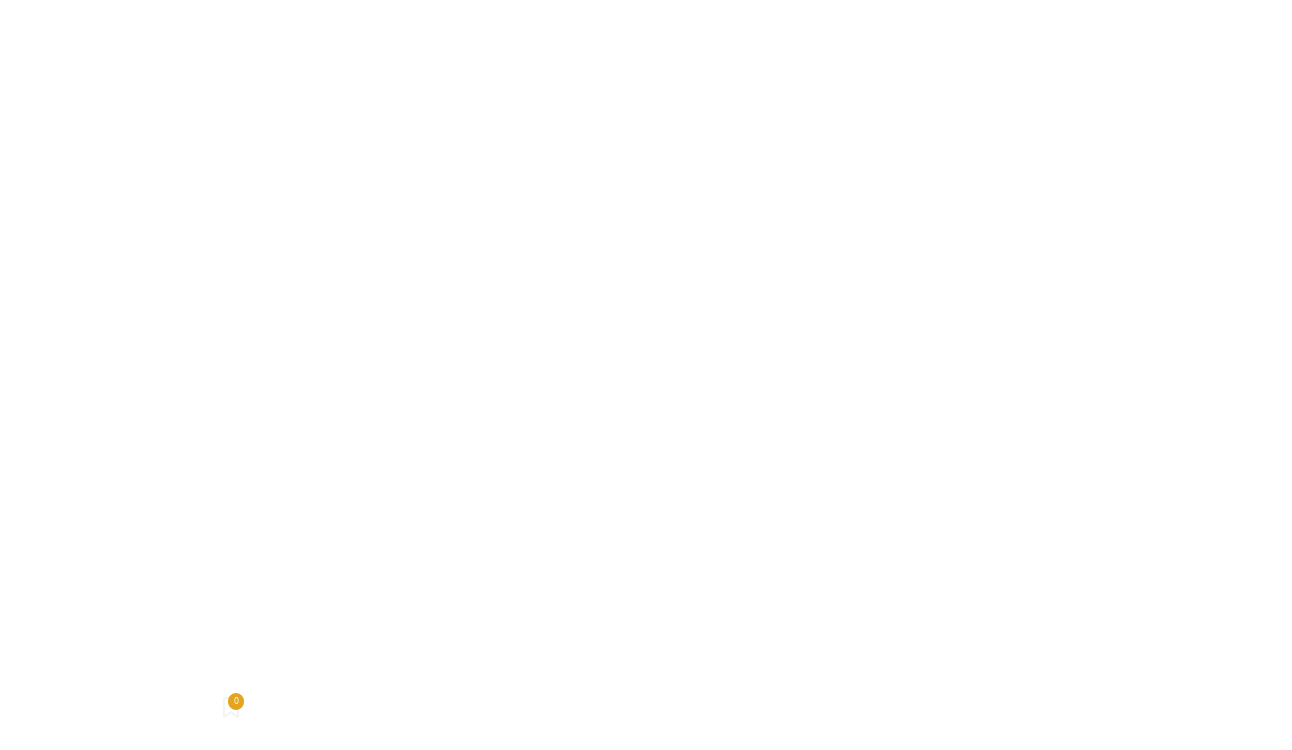

--- FILE ---
content_type: text/html; charset=UTF-8
request_url: https://pachamamaradio.org/tag/ndiferencia-estatal/
body_size: 53146
content:
<!doctype html >
<html lang="es">
<head>
<meta charset="UTF-8" />
<title>ndiferencia Estatal | Pachamama Radio</title>
<meta name="viewport" content="width=device-width, initial-scale=1.0">
<link rel="pingback" href="https://pachamamaradio.org/xmlrpc.php" />
<style>img:is([sizes="auto" i], [sizes^="auto," i]) { contain-intrinsic-size: 3000px 1500px }</style>
<link rel="icon" type="image/png" href="https://pachamamaradio.org/wp-content/uploads/2025/09/logo-pacha.avif">
<!-- The SEO Framework por Sybre Waaijer -->
<meta name="robots" content="noindex,nofollow,noarchive,max-snippet:-1,max-image-preview:large,max-video-preview:-1" />
<link rel="shortlink" href="https://pachamamaradio.org/?tag=ndiferencia-estatal" />
<meta property="og:type" content="website" />
<meta property="og:locale" content="es_ES" />
<meta property="og:site_name" content="Pachamama Radio" />
<meta property="og:title" content="ndiferencia Estatal" />
<meta property="og:url" content="https://pachamamaradio.org/tag/ndiferencia-estatal/" />
<meta property="og:image" content="https://pachamamaradio.org/wp-content/uploads/2025/08/cropped-logo-pacha-seo.jpg" />
<meta property="og:image:width" content="1200" />
<meta property="og:image:height" content="630" />
<meta name="twitter:card" content="summary_large_image" />
<meta name="twitter:title" content="ndiferencia Estatal" />
<meta name="twitter:image" content="https://pachamamaradio.org/wp-content/uploads/2025/08/cropped-logo-pacha-seo.jpg" />
<script type="application/ld+json">{"@context":"https://schema.org","@graph":[{"@type":"WebSite","@id":"https://pachamamaradio.org/#/schema/WebSite","url":"https://pachamamaradio.org/","name":"Pachamama Radio","inLanguage":"es","potentialAction":{"@type":"SearchAction","target":{"@type":"EntryPoint","urlTemplate":"https://pachamamaradio.org/search/{search_term_string}/"},"query-input":"required name=search_term_string"},"publisher":{"@type":"Organization","@id":"https://pachamamaradio.org/#/schema/Organization","name":"Pachamama Radio","url":"https://pachamamaradio.org/","sameAs":["https://www.facebook.com/radiopachamama","https://twitter.com/PachamamaRadio_","https://www.youtube.com/@PachamamaRadio_","https://www.linkedin.com/in/pachamamaradio-org/recent-activity/all/"],"logo":{"@type":"ImageObject","url":"https://pachamamaradio.org/wp-content/uploads/2025/09/logo-pacha.avif","contentUrl":"https://pachamamaradio.org/wp-content/uploads/2025/09/logo-pacha.avif","width":512,"height":512,"contentSize":"8009"}}},{"@type":"CollectionPage","@id":"https://pachamamaradio.org/tag/ndiferencia-estatal/","url":"https://pachamamaradio.org/tag/ndiferencia-estatal/","name":"ndiferencia Estatal | Pachamama Radio","inLanguage":"es","isPartOf":{"@id":"https://pachamamaradio.org/#/schema/WebSite"},"breadcrumb":{"@type":"BreadcrumbList","@id":"https://pachamamaradio.org/#/schema/BreadcrumbList","itemListElement":[{"@type":"ListItem","position":1,"item":"https://pachamamaradio.org/","name":"Pachamama Radio"},{"@type":"ListItem","position":2,"name":"ndiferencia Estatal"}]}}]}</script>
<!-- / The SEO Framework por Sybre Waaijer | 1.71ms meta | 0.05ms boot -->
<link rel='dns-prefetch' href='//www.googletagmanager.com' />
<link rel='dns-prefetch' href='//fonts.googleapis.com' />
<link rel="alternate" type="application/rss+xml" title="Pachamama Radio &raquo; Feed" href="https://pachamamaradio.org/feed/" />
<link rel="alternate" type="application/rss+xml" title="Pachamama Radio &raquo; Feed de los comentarios" href="https://pachamamaradio.org/comments/feed/" />
<link rel="alternate" type="application/rss+xml" title="Pachamama Radio &raquo; Etiqueta ndiferencia Estatal del feed" href="https://pachamamaradio.org/tag/ndiferencia-estatal/feed/" />
<style id='classic-theme-styles-inline-css' type='text/css'>
/*! This file is auto-generated */
.wp-block-button__link{color:#fff;background-color:#32373c;border-radius:9999px;box-shadow:none;text-decoration:none;padding:calc(.667em + 2px) calc(1.333em + 2px);font-size:1.125em}.wp-block-file__button{background:#32373c;color:#fff;text-decoration:none}
</style>
<style id='global-styles-inline-css' type='text/css'>
:root{--wp--preset--aspect-ratio--square: 1;--wp--preset--aspect-ratio--4-3: 4/3;--wp--preset--aspect-ratio--3-4: 3/4;--wp--preset--aspect-ratio--3-2: 3/2;--wp--preset--aspect-ratio--2-3: 2/3;--wp--preset--aspect-ratio--16-9: 16/9;--wp--preset--aspect-ratio--9-16: 9/16;--wp--preset--color--black: #000000;--wp--preset--color--cyan-bluish-gray: #abb8c3;--wp--preset--color--white: #ffffff;--wp--preset--color--pale-pink: #f78da7;--wp--preset--color--vivid-red: #cf2e2e;--wp--preset--color--luminous-vivid-orange: #ff6900;--wp--preset--color--luminous-vivid-amber: #fcb900;--wp--preset--color--light-green-cyan: #7bdcb5;--wp--preset--color--vivid-green-cyan: #00d084;--wp--preset--color--pale-cyan-blue: #8ed1fc;--wp--preset--color--vivid-cyan-blue: #0693e3;--wp--preset--color--vivid-purple: #9b51e0;--wp--preset--gradient--vivid-cyan-blue-to-vivid-purple: linear-gradient(135deg,rgba(6,147,227,1) 0%,rgb(155,81,224) 100%);--wp--preset--gradient--light-green-cyan-to-vivid-green-cyan: linear-gradient(135deg,rgb(122,220,180) 0%,rgb(0,208,130) 100%);--wp--preset--gradient--luminous-vivid-amber-to-luminous-vivid-orange: linear-gradient(135deg,rgba(252,185,0,1) 0%,rgba(255,105,0,1) 100%);--wp--preset--gradient--luminous-vivid-orange-to-vivid-red: linear-gradient(135deg,rgba(255,105,0,1) 0%,rgb(207,46,46) 100%);--wp--preset--gradient--very-light-gray-to-cyan-bluish-gray: linear-gradient(135deg,rgb(238,238,238) 0%,rgb(169,184,195) 100%);--wp--preset--gradient--cool-to-warm-spectrum: linear-gradient(135deg,rgb(74,234,220) 0%,rgb(151,120,209) 20%,rgb(207,42,186) 40%,rgb(238,44,130) 60%,rgb(251,105,98) 80%,rgb(254,248,76) 100%);--wp--preset--gradient--blush-light-purple: linear-gradient(135deg,rgb(255,206,236) 0%,rgb(152,150,240) 100%);--wp--preset--gradient--blush-bordeaux: linear-gradient(135deg,rgb(254,205,165) 0%,rgb(254,45,45) 50%,rgb(107,0,62) 100%);--wp--preset--gradient--luminous-dusk: linear-gradient(135deg,rgb(255,203,112) 0%,rgb(199,81,192) 50%,rgb(65,88,208) 100%);--wp--preset--gradient--pale-ocean: linear-gradient(135deg,rgb(255,245,203) 0%,rgb(182,227,212) 50%,rgb(51,167,181) 100%);--wp--preset--gradient--electric-grass: linear-gradient(135deg,rgb(202,248,128) 0%,rgb(113,206,126) 100%);--wp--preset--gradient--midnight: linear-gradient(135deg,rgb(2,3,129) 0%,rgb(40,116,252) 100%);--wp--preset--font-size--small: 11px;--wp--preset--font-size--medium: 20px;--wp--preset--font-size--large: 32px;--wp--preset--font-size--x-large: 42px;--wp--preset--font-size--regular: 15px;--wp--preset--font-size--larger: 50px;--wp--preset--spacing--20: 0.44rem;--wp--preset--spacing--30: 0.67rem;--wp--preset--spacing--40: 1rem;--wp--preset--spacing--50: 1.5rem;--wp--preset--spacing--60: 2.25rem;--wp--preset--spacing--70: 3.38rem;--wp--preset--spacing--80: 5.06rem;--wp--preset--shadow--natural: 6px 6px 9px rgba(0, 0, 0, 0.2);--wp--preset--shadow--deep: 12px 12px 50px rgba(0, 0, 0, 0.4);--wp--preset--shadow--sharp: 6px 6px 0px rgba(0, 0, 0, 0.2);--wp--preset--shadow--outlined: 6px 6px 0px -3px rgba(255, 255, 255, 1), 6px 6px rgba(0, 0, 0, 1);--wp--preset--shadow--crisp: 6px 6px 0px rgba(0, 0, 0, 1);}:where(.is-layout-flex){gap: 0.5em;}:where(.is-layout-grid){gap: 0.5em;}body .is-layout-flex{display: flex;}.is-layout-flex{flex-wrap: wrap;align-items: center;}.is-layout-flex > :is(*, div){margin: 0;}body .is-layout-grid{display: grid;}.is-layout-grid > :is(*, div){margin: 0;}:where(.wp-block-columns.is-layout-flex){gap: 2em;}:where(.wp-block-columns.is-layout-grid){gap: 2em;}:where(.wp-block-post-template.is-layout-flex){gap: 1.25em;}:where(.wp-block-post-template.is-layout-grid){gap: 1.25em;}.has-black-color{color: var(--wp--preset--color--black) !important;}.has-cyan-bluish-gray-color{color: var(--wp--preset--color--cyan-bluish-gray) !important;}.has-white-color{color: var(--wp--preset--color--white) !important;}.has-pale-pink-color{color: var(--wp--preset--color--pale-pink) !important;}.has-vivid-red-color{color: var(--wp--preset--color--vivid-red) !important;}.has-luminous-vivid-orange-color{color: var(--wp--preset--color--luminous-vivid-orange) !important;}.has-luminous-vivid-amber-color{color: var(--wp--preset--color--luminous-vivid-amber) !important;}.has-light-green-cyan-color{color: var(--wp--preset--color--light-green-cyan) !important;}.has-vivid-green-cyan-color{color: var(--wp--preset--color--vivid-green-cyan) !important;}.has-pale-cyan-blue-color{color: var(--wp--preset--color--pale-cyan-blue) !important;}.has-vivid-cyan-blue-color{color: var(--wp--preset--color--vivid-cyan-blue) !important;}.has-vivid-purple-color{color: var(--wp--preset--color--vivid-purple) !important;}.has-black-background-color{background-color: var(--wp--preset--color--black) !important;}.has-cyan-bluish-gray-background-color{background-color: var(--wp--preset--color--cyan-bluish-gray) !important;}.has-white-background-color{background-color: var(--wp--preset--color--white) !important;}.has-pale-pink-background-color{background-color: var(--wp--preset--color--pale-pink) !important;}.has-vivid-red-background-color{background-color: var(--wp--preset--color--vivid-red) !important;}.has-luminous-vivid-orange-background-color{background-color: var(--wp--preset--color--luminous-vivid-orange) !important;}.has-luminous-vivid-amber-background-color{background-color: var(--wp--preset--color--luminous-vivid-amber) !important;}.has-light-green-cyan-background-color{background-color: var(--wp--preset--color--light-green-cyan) !important;}.has-vivid-green-cyan-background-color{background-color: var(--wp--preset--color--vivid-green-cyan) !important;}.has-pale-cyan-blue-background-color{background-color: var(--wp--preset--color--pale-cyan-blue) !important;}.has-vivid-cyan-blue-background-color{background-color: var(--wp--preset--color--vivid-cyan-blue) !important;}.has-vivid-purple-background-color{background-color: var(--wp--preset--color--vivid-purple) !important;}.has-black-border-color{border-color: var(--wp--preset--color--black) !important;}.has-cyan-bluish-gray-border-color{border-color: var(--wp--preset--color--cyan-bluish-gray) !important;}.has-white-border-color{border-color: var(--wp--preset--color--white) !important;}.has-pale-pink-border-color{border-color: var(--wp--preset--color--pale-pink) !important;}.has-vivid-red-border-color{border-color: var(--wp--preset--color--vivid-red) !important;}.has-luminous-vivid-orange-border-color{border-color: var(--wp--preset--color--luminous-vivid-orange) !important;}.has-luminous-vivid-amber-border-color{border-color: var(--wp--preset--color--luminous-vivid-amber) !important;}.has-light-green-cyan-border-color{border-color: var(--wp--preset--color--light-green-cyan) !important;}.has-vivid-green-cyan-border-color{border-color: var(--wp--preset--color--vivid-green-cyan) !important;}.has-pale-cyan-blue-border-color{border-color: var(--wp--preset--color--pale-cyan-blue) !important;}.has-vivid-cyan-blue-border-color{border-color: var(--wp--preset--color--vivid-cyan-blue) !important;}.has-vivid-purple-border-color{border-color: var(--wp--preset--color--vivid-purple) !important;}.has-vivid-cyan-blue-to-vivid-purple-gradient-background{background: var(--wp--preset--gradient--vivid-cyan-blue-to-vivid-purple) !important;}.has-light-green-cyan-to-vivid-green-cyan-gradient-background{background: var(--wp--preset--gradient--light-green-cyan-to-vivid-green-cyan) !important;}.has-luminous-vivid-amber-to-luminous-vivid-orange-gradient-background{background: var(--wp--preset--gradient--luminous-vivid-amber-to-luminous-vivid-orange) !important;}.has-luminous-vivid-orange-to-vivid-red-gradient-background{background: var(--wp--preset--gradient--luminous-vivid-orange-to-vivid-red) !important;}.has-very-light-gray-to-cyan-bluish-gray-gradient-background{background: var(--wp--preset--gradient--very-light-gray-to-cyan-bluish-gray) !important;}.has-cool-to-warm-spectrum-gradient-background{background: var(--wp--preset--gradient--cool-to-warm-spectrum) !important;}.has-blush-light-purple-gradient-background{background: var(--wp--preset--gradient--blush-light-purple) !important;}.has-blush-bordeaux-gradient-background{background: var(--wp--preset--gradient--blush-bordeaux) !important;}.has-luminous-dusk-gradient-background{background: var(--wp--preset--gradient--luminous-dusk) !important;}.has-pale-ocean-gradient-background{background: var(--wp--preset--gradient--pale-ocean) !important;}.has-electric-grass-gradient-background{background: var(--wp--preset--gradient--electric-grass) !important;}.has-midnight-gradient-background{background: var(--wp--preset--gradient--midnight) !important;}.has-small-font-size{font-size: var(--wp--preset--font-size--small) !important;}.has-medium-font-size{font-size: var(--wp--preset--font-size--medium) !important;}.has-large-font-size{font-size: var(--wp--preset--font-size--large) !important;}.has-x-large-font-size{font-size: var(--wp--preset--font-size--x-large) !important;}
:where(.wp-block-post-template.is-layout-flex){gap: 1.25em;}:where(.wp-block-post-template.is-layout-grid){gap: 1.25em;}
:where(.wp-block-columns.is-layout-flex){gap: 2em;}:where(.wp-block-columns.is-layout-grid){gap: 2em;}
:root :where(.wp-block-pullquote){font-size: 1.5em;line-height: 1.6;}
</style>
<!-- <link rel='stylesheet' id='td-plugin-multi-purpose-css' href='https://pachamamaradio.org/wp-content/plugins/td-composer/td-multi-purpose/style.css?ver=7cd248d7ca13c255207c3f8b916c3f00' type='text/css' media='all' /> -->
<link rel="stylesheet" type="text/css" href="//pachamamaradio.org/wp-content/cache/wpfc-minified/9al7j3ow/h9mfk.css" media="all"/>
<link rel='stylesheet' id='google-fonts-style-css' href='https://fonts.googleapis.com/css?family=Open+Sans%3A400%2C600%2C700%7CRoboto%3A400%2C600%2C700%7CRoboto+Serif%3A300%2C500%2C400%7CMontserrat%3A500%2C400&#038;display=swap&#038;ver=12.7.3' type='text/css' media='all' />
<!-- <link rel='stylesheet' id='tds-front-css' href='https://pachamamaradio.org/wp-content/plugins/td-subscription/assets/css/tds-front.css?ver=1.7.3' type='text/css' media='all' /> -->
<!-- <link rel='stylesheet' id='td-multipurpose-css' href='https://pachamamaradio.org/wp-content/plugins/td-composer/assets/fonts/td-multipurpose/td-multipurpose.css?ver=7cd248d7ca13c255207c3f8b916c3f00' type='text/css' media='all' /> -->
<!-- <link rel='stylesheet' id='font_awesome-css' href='https://pachamamaradio.org/wp-content/plugins/td-composer/assets/fonts/font-awesome/font-awesome.css?ver=7cd248d7ca13c255207c3f8b916c3f00' type='text/css' media='all' /> -->
<!-- <link rel='stylesheet' id='td-theme-css' href='https://pachamamaradio.org/wp-content/themes/Newspaper/style.css?ver=12.7.3' type='text/css' media='all' /> -->
<!-- <link rel='stylesheet' id='td-legacy-framework-front-style-css' href='https://pachamamaradio.org/wp-content/plugins/td-composer/legacy/Newspaper/assets/css/td_legacy_main.css?ver=7cd248d7ca13c255207c3f8b916c3f00' type='text/css' media='all' /> -->
<!-- <link rel='stylesheet' id='tdb_style_cloud_templates_front-css' href='https://pachamamaradio.org/wp-content/plugins/td-cloud-library/assets/css/tdb_main.css?ver=6127d3b6131f900b2e62bb855b13dc3b' type='text/css' media='all' /> -->
<link rel="stylesheet" type="text/css" href="//pachamamaradio.org/wp-content/cache/wpfc-minified/1de6udgh/h9mh9.css" media="all"/>
<script src='//pachamamaradio.org/wp-content/cache/wpfc-minified/lkyj8rwt/h9mfk.js' type="text/javascript"></script>
<!-- <script type="text/javascript" src="https://pachamamaradio.org/wp-includes/js/jquery/jquery.min.js?ver=3.7.1" id="jquery-core-js"></script> -->
<!-- <script type="text/javascript" src="https://pachamamaradio.org/wp-includes/js/jquery/jquery-migrate.min.js?ver=3.4.1" id="jquery-migrate-js"></script> -->
<!-- Fragmento de código de la etiqueta de Google (gtag.js) añadida por Site Kit -->
<!-- Fragmento de código de Google Analytics añadido por Site Kit -->
<script type="text/javascript" src="https://www.googletagmanager.com/gtag/js?id=GT-TXX6KC3Z" id="google_gtagjs-js" async></script>
<script type="text/javascript" id="google_gtagjs-js-after">
/* <![CDATA[ */
window.dataLayer = window.dataLayer || [];function gtag(){dataLayer.push(arguments);}
gtag("set","linker",{"domains":["pachamamaradio.org"]});
gtag("js", new Date());
gtag("set", "developer_id.dZTNiMT", true);
gtag("config", "GT-TXX6KC3Z");
window._googlesitekit = window._googlesitekit || {}; window._googlesitekit.throttledEvents = []; window._googlesitekit.gtagEvent = (name, data) => { var key = JSON.stringify( { name, data } ); if ( !! window._googlesitekit.throttledEvents[ key ] ) { return; } window._googlesitekit.throttledEvents[ key ] = true; setTimeout( () => { delete window._googlesitekit.throttledEvents[ key ]; }, 5 ); gtag( "event", name, { ...data, event_source: "site-kit" } ); }; 
/* ]]> */
</script>
<link rel="https://api.w.org/" href="https://pachamamaradio.org/wp-json/" /><link rel="alternate" title="JSON" type="application/json" href="https://pachamamaradio.org/wp-json/wp/v2/tags/9035" /><link rel="EditURI" type="application/rsd+xml" title="RSD" href="https://pachamamaradio.org/xmlrpc.php?rsd" />
<meta name="generator" content="Site Kit by Google 1.164.0" /><style>
.extracto-leyenda-container {
text-align: center;
margin-top: 0px;
}
.extracto-separador {
width: 50%;
margin: 0px auto;
border: 0;
border-top: 1px solid #ccc;
}
.extracto-bajo-imagen {
font-family: Roboto Slab !important;
font-style: italic;
font-size: 1em;
line-height: 1.4;
color: #000 !important;;
}
</style>        <!-- <link rel='stylesheet' href="css/medios-wp-top.css?v=" /> -->
<!-- <link rel='stylesheet' href="css/medios-wp-bottom.css?v=" /> -->
<script>
window.tdb_global_vars = {"wpRestUrl":"https:\/\/pachamamaradio.org\/wp-json\/","permalinkStructure":"\/%postname%\/"};
window.tdb_p_autoload_vars = {"isAjax":false,"isAdminBarShowing":false};
</script>
<style id="tdb-global-fonts">
:root{--global:Roboto Serif;}
</style>
<!-- Fragmento de código de Google Tag Manager añadido por Site Kit -->
<script type="text/javascript">
/* <![CDATA[ */
( function( w, d, s, l, i ) {
w[l] = w[l] || [];
w[l].push( {'gtm.start': new Date().getTime(), event: 'gtm.js'} );
var f = d.getElementsByTagName( s )[0],
j = d.createElement( s ), dl = l != 'dataLayer' ? '&l=' + l : '';
j.async = true;
j.src = 'https://www.googletagmanager.com/gtm.js?id=' + i + dl;
f.parentNode.insertBefore( j, f );
} )( window, document, 'script', 'dataLayer', 'GTM-TJ37W9Q' );
/* ]]> */
</script>
<!-- Final del fragmento de código de Google Tag Manager añadido por Site Kit -->
<!-- JS generated by theme -->
<script type="text/javascript" id="td-generated-header-js">
var tdBlocksArray = []; //here we store all the items for the current page
// td_block class - each ajax block uses a object of this class for requests
function tdBlock() {
this.id = '';
this.block_type = 1; //block type id (1-234 etc)
this.atts = '';
this.td_column_number = '';
this.td_current_page = 1; //
this.post_count = 0; //from wp
this.found_posts = 0; //from wp
this.max_num_pages = 0; //from wp
this.td_filter_value = ''; //current live filter value
this.is_ajax_running = false;
this.td_user_action = ''; // load more or infinite loader (used by the animation)
this.header_color = '';
this.ajax_pagination_infinite_stop = ''; //show load more at page x
}
// td_js_generator - mini detector
( function () {
var htmlTag = document.getElementsByTagName("html")[0];
if ( navigator.userAgent.indexOf("MSIE 10.0") > -1 ) {
htmlTag.className += ' ie10';
}
if ( !!navigator.userAgent.match(/Trident.*rv\:11\./) ) {
htmlTag.className += ' ie11';
}
if ( navigator.userAgent.indexOf("Edge") > -1 ) {
htmlTag.className += ' ieEdge';
}
if ( /(iPad|iPhone|iPod)/g.test(navigator.userAgent) ) {
htmlTag.className += ' td-md-is-ios';
}
var user_agent = navigator.userAgent.toLowerCase();
if ( user_agent.indexOf("android") > -1 ) {
htmlTag.className += ' td-md-is-android';
}
if ( -1 !== navigator.userAgent.indexOf('Mac OS X')  ) {
htmlTag.className += ' td-md-is-os-x';
}
if ( /chrom(e|ium)/.test(navigator.userAgent.toLowerCase()) ) {
htmlTag.className += ' td-md-is-chrome';
}
if ( -1 !== navigator.userAgent.indexOf('Firefox') ) {
htmlTag.className += ' td-md-is-firefox';
}
if ( -1 !== navigator.userAgent.indexOf('Safari') && -1 === navigator.userAgent.indexOf('Chrome') ) {
htmlTag.className += ' td-md-is-safari';
}
if( -1 !== navigator.userAgent.indexOf('IEMobile') ){
htmlTag.className += ' td-md-is-iemobile';
}
})();
var tdLocalCache = {};
( function () {
"use strict";
tdLocalCache = {
data: {},
remove: function (resource_id) {
delete tdLocalCache.data[resource_id];
},
exist: function (resource_id) {
return tdLocalCache.data.hasOwnProperty(resource_id) && tdLocalCache.data[resource_id] !== null;
},
get: function (resource_id) {
return tdLocalCache.data[resource_id];
},
set: function (resource_id, cachedData) {
tdLocalCache.remove(resource_id);
tdLocalCache.data[resource_id] = cachedData;
}
};
})();
var td_viewport_interval_list=[{"limitBottom":767,"sidebarWidth":228},{"limitBottom":1018,"sidebarWidth":300},{"limitBottom":1140,"sidebarWidth":324}];
var td_animation_stack_effect="type0";
var tds_animation_stack=true;
var td_animation_stack_specific_selectors=".entry-thumb, img, .td-lazy-img";
var td_animation_stack_general_selectors=".td-animation-stack img, .td-animation-stack .entry-thumb, .post img, .td-animation-stack .td-lazy-img";
var tds_show_more_info="Mostrar m\u00e1s informaci\u00f3n";
var tds_show_less_info="Mostrar menos informaci\u00f3n";
var tdc_is_installed="yes";
var tdc_domain_active=false;
var td_ajax_url="https:\/\/pachamamaradio.org\/wp-admin\/admin-ajax.php?td_theme_name=Newspaper&v=12.7.3";
var td_get_template_directory_uri="https:\/\/pachamamaradio.org\/wp-content\/plugins\/td-composer\/legacy\/common";
var tds_snap_menu="";
var tds_logo_on_sticky="";
var tds_header_style="";
var td_please_wait="Por favor espera...";
var td_email_user_pass_incorrect="Usuario o contrase\u00f1a incorrecta!";
var td_email_user_incorrect="Correo electr\u00f3nico o nombre de usuario incorrecto!";
var td_email_incorrect="Email incorrecto!";
var td_user_incorrect="Nombre de usuario incorrecto!";
var td_email_user_empty="Correo electr\u00f3nico o nombre de usuario vac\u00edo!";
var td_pass_empty="Pase vac\u00edo!";
var td_pass_pattern_incorrect="Patr\u00f3n de paso no v\u00e1lido!";
var td_retype_pass_incorrect="\u00a1El pase reescrito es incorrecto!";
var tds_more_articles_on_post_enable="";
var tds_more_articles_on_post_time_to_wait="";
var tds_more_articles_on_post_pages_distance_from_top=0;
var tds_captcha="";
var tds_theme_color_site_wide="#504bdc";
var tds_smart_sidebar="";
var tdThemeName="Newspaper";
var tdThemeNameWl="Newspaper";
var td_magnific_popup_translation_tPrev="Anterior (tecla de flecha izquierda)";
var td_magnific_popup_translation_tNext="Siguiente (tecla de flecha derecha)";
var td_magnific_popup_translation_tCounter="%curr% de %total%";
var td_magnific_popup_translation_ajax_tError="El contenido de %url% no pudo cargarse.";
var td_magnific_popup_translation_image_tError="La imagen #%curr% no pudo cargarse.";
var tdBlockNonce="d858013d6d";
var tdMobileMenu="enabled";
var tdMobileSearch="enabled";
var tdDateNamesI18n={"month_names":["enero","febrero","marzo","abril","mayo","junio","julio","agosto","septiembre","octubre","noviembre","diciembre"],"month_names_short":["Ene","Feb","Mar","Abr","May","Jun","Jul","Ago","Sep","Oct","Nov","Dic"],"day_names":["domingo","lunes","martes","mi\u00e9rcoles","jueves","viernes","s\u00e1bado"],"day_names_short":["Dom","Lun","Mar","Mi\u00e9","Jue","Vie","S\u00e1b"]};
var td_reset_pass_empty="Ingrese una nueva contrase\u00f1a antes de continuar.";
var td_reset_pass_confirm_empty="Confirme la nueva contrase\u00f1a antes de continuar.";
var td_reset_pass_not_matching="Aseg\u00farese de que las contrase\u00f1as coincidan.";
var tdb_modal_confirm="Ahorrar";
var tdb_modal_cancel="Cancelar";
var tdb_modal_confirm_alt="S\u00ed";
var tdb_modal_cancel_alt="No";
var td_deploy_mode="deploy";
var td_ad_background_click_link="";
var td_ad_background_click_target="";
</script>
<!-- Header style compiled by theme -->
<div id="fb-root"></div>
<script async defer crossorigin="anonymous" src="https://connect.facebook.net/en_US/sdk.js#xfbml=1&version=v23.0&appId=289492476955786"></script>
<script async src="https://pagead2.googlesyndication.com/pagead/js/adsbygoogle.js?client=ca-pub-6948641258654905"
crossorigin="anonymous"></script>
<script src="https://jsc.mgid.com/site/943058.js" async></script>
<link rel="icon" href="https://pachamamaradio.org/wp-content/uploads/2025/09/cropped-logo-pacha-32x32.avif" sizes="32x32" />
<link rel="icon" href="https://pachamamaradio.org/wp-content/uploads/2025/09/cropped-logo-pacha-192x192.avif" sizes="192x192" />
<link rel="apple-touch-icon" href="https://pachamamaradio.org/wp-content/uploads/2025/09/cropped-logo-pacha-180x180.avif" />
<meta name="msapplication-TileImage" content="https://pachamamaradio.org/wp-content/uploads/2025/09/cropped-logo-pacha-270x270.avif" />
<!-- Button style compiled by theme -->
<style id="td-inline-css-aggregated">@media (max-width:767px){.td-header-desktop-wrap{display:none}}@media (min-width:767px){.td-header-mobile-wrap{display:none}}:root{--tt-accent-color:#E4A41E;--tt-hover:#504BDC;--tt-gray-dark:#777777;--tt-extra-color:#f4f4f4;--tt-primary-color:#000000;--accent-color:#fff}body{background-color:#ffffff}:root{--td_excl_label:'EXCLUSIVO';--td_theme_color:#504bdc;--td_slider_text:rgba(80,75,220,0.7);--td_container_transparent:transparent;--td_mobile_gradient_one_mob:#1b1b1b;--td_mobile_gradient_two_mob:#2fa6df;--td_mobile_text_active_color:#2fa6df;--td_mobile_button_background_mob:#2fa6df;--td_mobile_button_color_mob:#ffffff;--td_login_gradient_one:#1b1b1b;--td_login_gradient_two:#2fa6df}.tdm-btn-style1{background-color:#504bdc}.tdm-btn-style2:before{border-color:#504bdc}.tdm-btn-style2{color:#504bdc}.tdm-btn-style3{-webkit-box-shadow:0 2px 16px #504bdc;-moz-box-shadow:0 2px 16px #504bdc;box-shadow:0 2px 16px #504bdc}.tdm-btn-style3:hover{-webkit-box-shadow:0 4px 26px #504bdc;-moz-box-shadow:0 4px 26px #504bdc;box-shadow:0 4px 26px #504bdc}.tdi_2{min-height:0}.td-header-mobile-wrap{position:relative;width:100%}@media (max-width:767px){.tdi_2:before{content:'';display:block;width:100vw;height:100%;position:absolute;left:50%;transform:translateX(-50%);box-shadow:0px 0px 16px 0px rgba(0,0,0,0.15);z-index:20;pointer-events:none}@media (max-width:767px){.tdi_2:before{width:100%}}}.tdi_4,.tdi_4 .tdc-columns{min-height:0}#tdi_3.tdc-rist-top-active .tdi_4>.td-element-style:after,#tdi_3.tdc-rist-bottom-active .tdi_4>.td-element-style:after{content:''!important;width:100%!important;height:100%!important;position:absolute!important;top:0!important;left:0!important;z-index:0!important;display:block!important;background:#c9c9c9!important}.tdi_4,.tdi_4 .tdc-columns{display:block}.tdi_4 .tdc-columns{width:100%}.tdi_4:before,.tdi_4:after{display:table}@media (max-width:767px){.tdi_4,.tdi_4 .tdc-columns{display:flex;flex-direction:row;flex-wrap:nowrap;justify-content:flex-start;align-items:flex-start}.tdi_4 .tdc-columns{width:100%}.tdi_4:before,.tdi_4:after{display:none}}.tdi_4{position:relative}.tdi_4 .td_block_wrap{text-align:left}.tdi_3_rand_style{background-color:#ffffff!important}.tdi_6{vertical-align:baseline}.tdi_6>.wpb_wrapper,.tdi_6>.wpb_wrapper>.tdc-elements{display:block}.tdi_6>.wpb_wrapper>.tdc-elements{width:100%}.tdi_6>.wpb_wrapper>.vc_row_inner{width:auto}.tdi_6>.wpb_wrapper{width:auto;height:auto}@media (max-width:767px){.tdi_6>.wpb_wrapper,.tdi_6>.wpb_wrapper>.tdc-elements{display:flex;flex-direction:row;flex-wrap:nowrap;justify-content:space-between;align-items:center}.tdi_6>.wpb_wrapper>.tdc-elements{width:100%}.tdi_6>.wpb_wrapper>.vc_row_inner{width:auto}.tdi_6>.wpb_wrapper{width:100%;height:100%}}@media (max-width:767px){.tdi_7{margin-bottom:0px!important;padding-bottom:0px!important}}.tdb-header-align{vertical-align:middle}.tdb_mobile_menu{margin-bottom:0;clear:none}.tdb_mobile_menu a{display:inline-block!important;position:relative;text-align:center;color:var(--td_theme_color,#4db2ec)}.tdb_mobile_menu a>span{display:flex;align-items:center;justify-content:center}.tdb_mobile_menu svg{height:auto}.tdb_mobile_menu svg,.tdb_mobile_menu svg *{fill:var(--td_theme_color,#4db2ec)}#tdc-live-iframe .tdb_mobile_menu a{pointer-events:none}.td-menu-mob-open-menu{overflow:hidden}.td-menu-mob-open-menu #td-outer-wrap{position:static}.tdi_7{display:inline-block}.tdi_7 .tdb-mobile-menu-button i{font-size:27px;width:54px;height:54px;line-height:54px}.tdi_7 .tdb-mobile-menu-button svg{width:27px}.tdi_7 .tdb-mobile-menu-button .tdb-mobile-menu-icon-svg{width:54px;height:54px}.tdi_9{vertical-align:baseline}.tdi_9>.wpb_wrapper,.tdi_9>.wpb_wrapper>.tdc-elements{display:block}.tdi_9>.wpb_wrapper>.tdc-elements{width:100%}.tdi_9>.wpb_wrapper>.vc_row_inner{width:auto}.tdi_9>.wpb_wrapper{width:auto;height:auto}@media (max-width:767px){.tdi_10{padding-top:5px!important}}.tdb_header_logo{margin-bottom:0;clear:none}.tdb_header_logo .tdb-logo-a,.tdb_header_logo h1{display:flex;pointer-events:auto;align-items:flex-start}.tdb_header_logo h1{margin:0;line-height:0}.tdb_header_logo .tdb-logo-img-wrap img{display:block}.tdb_header_logo .tdb-logo-svg-wrap+.tdb-logo-img-wrap{display:none}.tdb_header_logo .tdb-logo-svg-wrap svg{width:50px;display:block;transition:fill .3s ease}.tdb_header_logo .tdb-logo-text-wrap{display:flex}.tdb_header_logo .tdb-logo-text-title,.tdb_header_logo .tdb-logo-text-tagline{-webkit-transition:all 0.2s ease;transition:all 0.2s ease}.tdb_header_logo .tdb-logo-text-title{background-size:cover;background-position:center center;font-size:75px;font-family:serif;line-height:1.1;color:#222;white-space:nowrap}.tdb_header_logo .tdb-logo-text-tagline{margin-top:2px;font-size:12px;font-family:serif;letter-spacing:1.8px;line-height:1;color:#767676}.tdb_header_logo .tdb-logo-icon{position:relative;font-size:46px;color:#000}.tdb_header_logo .tdb-logo-icon-svg{line-height:0}.tdb_header_logo .tdb-logo-icon-svg svg{width:46px;height:auto}.tdb_header_logo .tdb-logo-icon-svg svg,.tdb_header_logo .tdb-logo-icon-svg svg *{fill:#000}.tdi_10 .tdb-logo-a,.tdi_10 h1{flex-direction:row;align-items:flex-start;justify-content:flex-start}.tdi_10 .tdb-logo-svg-wrap{max-width:30px;margin-top:0px;margin-bottom:0px;margin-right:12px;margin-left:0px;display:block}.tdi_10 .tdb-logo-svg-wrap svg{width:30px!important;height:auto}.tdi_10 .tdb-logo-svg-wrap:first-child{margin-top:0;margin-left:0}.tdi_10 .tdb-logo-svg-wrap:last-child{margin-bottom:0;margin-right:0}.tdi_10 .tdb-logo-svg-wrap+.tdb-logo-img-wrap{display:none}.tdi_10 .tdb-logo-img-wrap{display:block}.tdi_10 .tdb-logo-text-tagline{margin-top:0;margin-left:0px;display:block;color:var(--tt-hover);font-size:14px!important;font-weight:700!important;text-transform:uppercase!important;letter-spacing:0px!important;}.tdi_10 .tdb-logo-text-title{display:block;color:var(--tt-primary-color);font-size:26px!important;line-height:1.4!important;font-weight:900!important;letter-spacing:0px!important;}.tdi_10 .tdb-logo-text-wrap{flex-direction:row;align-items:baseline;align-items:flex-start}.tdi_10 .tdb-logo-icon{top:0px}@media (max-width:767px){.tdb_header_logo .tdb-logo-text-title{font-size:36px}}@media (max-width:767px){.tdb_header_logo .tdb-logo-text-tagline{font-size:11px}}@media (max-width:767px){.tdi_10 .tdb-logo-img{max-width:100px}.tdi_10 .tdb-logo-icon{display:none}}.tdi_12{vertical-align:baseline}.tdi_12>.wpb_wrapper,.tdi_12>.wpb_wrapper>.tdc-elements{display:block}.tdi_12>.wpb_wrapper>.tdc-elements{width:100%}.tdi_12>.wpb_wrapper>.vc_row_inner{width:auto}.tdi_12>.wpb_wrapper{width:auto;height:auto}@media (max-width:767px){.tdi_12{padding-top:10px!important}}.tdi_13{margin-bottom:0px!important;margin-left:auto!important;padding-top:5px!important}.tdb_header_menu_favorites{z-index:998;vertical-align:middle}.tdb_header_menu_favorites .tdw-block-inner{display:flex}.tdb_header_menu_favorites .tdw-wmf-wrap{display:flex;align-items:center;color:#000}.tdb_header_menu_favorites .tdw-wmf-icon-wrap{position:relative}.td_woo_menu_cart .tdw-wmf-icon svg{display:block;height:0;fill:#000}.tdb_header_menu_favorites .tdb-wmf-count{display:flex;justify-content:center;align-items:center;position:absolute;right:-5px;top:-4px;width:1.6em;height:1.6em;background-color:var(--td_theme_color,#4db2ec);padding-bottom:1px;font-size:10px;line-height:1;color:#fff;border-radius:100%}.tdb_header_menu_favorites .tdw-wmf-txt{font-size:13px;line-height:1.3}body .tdi_13 .tdw-wmf-icon{font-size:16px}body .tdi_13 .tdw-wmf-icon svg{width:16px;fill:var(--tt-primary-color)}body .tdi_13 .tdw-wmf-txt{margin-left:0px}body .tdi_13 .tdb-wmf-count{display:flex;color:var(--tt-extra-color);background-color:var(--tt-accent-color)}body .tdi_13 .tdw-block-inner{justify-content:flex-start}body .tdi_13 .tdw-wmf-wrap i{color:var(--tt-primary-color)}body .tdi_13 a.tdw-wmf-wrap:hover i{color:var(--tt-accent-color)}body .tdi_13 a:hover .tdw-wmf-icon svg{fill:var(--tt-accent-color)}@media (min-width:768px) and (max-width:1018px){body .tdi_13 .tdw-wmf-icon{font-size:14px}body .tdi_13 .tdw-wmf-icon svg{width:14px}}@media (max-width:767px){body .tdi_13 .tdw-block-inner{justify-content:center}}.tdi_15{min-height:0}.td-header-mobile-sticky-wrap.td-header-active{opacity:1}@media (max-width:767px){.tdi_15:before{content:'';display:block;width:100vw;height:100%;position:absolute;left:50%;transform:translateX(-50%);box-shadow:0px 0px 10px 0px rgba(0,0,0,0.15);z-index:20;pointer-events:none}@media (max-width:767px){.tdi_15:before{width:100%}}}.tdi_17,.tdi_17 .tdc-columns{min-height:0}#tdi_16.tdc-rist-top-active .tdi_17>.td-element-style:after,#tdi_16.tdc-rist-bottom-active .tdi_17>.td-element-style:after{content:''!important;width:100%!important;height:100%!important;position:absolute!important;top:0!important;left:0!important;z-index:0!important;display:block!important;background:#c9c9c9!important}.tdi_17,.tdi_17 .tdc-columns{display:block}.tdi_17 .tdc-columns{width:100%}.tdi_17:before,.tdi_17:after{display:table}@media (max-width:767px){.tdi_17,.tdi_17 .tdc-columns{display:flex;flex-direction:row;flex-wrap:nowrap;justify-content:flex-start;align-items:flex-start}.tdi_17 .tdc-columns{width:100%}.tdi_17:before,.tdi_17:after{display:none}}.tdi_17{position:relative}.tdi_17 .td_block_wrap{text-align:left}.tdi_16_rand_style{background-color:#ffffff!important}.tdi_19{vertical-align:baseline}.tdi_19>.wpb_wrapper,.tdi_19>.wpb_wrapper>.tdc-elements{display:block}.tdi_19>.wpb_wrapper>.tdc-elements{width:100%}.tdi_19>.wpb_wrapper>.vc_row_inner{width:auto}.tdi_19>.wpb_wrapper{width:auto;height:auto}@media (max-width:767px){.tdi_19>.wpb_wrapper,.tdi_19>.wpb_wrapper>.tdc-elements{display:flex;flex-direction:row;flex-wrap:nowrap;justify-content:space-between;align-items:center}.tdi_19>.wpb_wrapper>.tdc-elements{width:100%}.tdi_19>.wpb_wrapper>.vc_row_inner{width:auto}.tdi_19>.wpb_wrapper{width:100%;height:100%}}@media (max-width:767px){.tdi_20{margin-bottom:0px!important;padding-bottom:0px!important}}.tdi_20{display:inline-block}.tdi_20 .tdb-mobile-menu-button i{font-size:27px;width:54px;height:54px;line-height:54px}.tdi_20 .tdb-mobile-menu-button svg{width:27px}.tdi_20 .tdb-mobile-menu-button .tdb-mobile-menu-icon-svg{width:54px;height:54px}.tdi_22{vertical-align:baseline}.tdi_22>.wpb_wrapper,.tdi_22>.wpb_wrapper>.tdc-elements{display:block}.tdi_22>.wpb_wrapper>.tdc-elements{width:100%}.tdi_22>.wpb_wrapper>.vc_row_inner{width:auto}.tdi_22>.wpb_wrapper{width:auto;height:auto}@media (max-width:767px){.tdi_23{padding-top:5px!important}}.tdi_23 .tdb-logo-a,.tdi_23 h1{flex-direction:row;align-items:flex-start;justify-content:flex-start}.tdi_23 .tdb-logo-svg-wrap{max-width:30px;margin-top:0px;margin-bottom:0px;margin-right:12px;margin-left:0px;display:block}.tdi_23 .tdb-logo-svg-wrap svg{width:30px!important;height:auto}.tdi_23 .tdb-logo-svg-wrap:first-child{margin-top:0;margin-left:0}.tdi_23 .tdb-logo-svg-wrap:last-child{margin-bottom:0;margin-right:0}.tdi_23 .tdb-logo-svg-wrap+.tdb-logo-img-wrap{display:none}.tdi_23 .tdb-logo-img-wrap{display:block}.tdi_23 .tdb-logo-text-tagline{margin-top:0;margin-left:0px;display:block;color:var(--tt-hover);font-size:14px!important;font-weight:700!important;text-transform:uppercase!important;letter-spacing:0px!important;}.tdi_23 .tdb-logo-text-title{display:block;color:var(--tt-primary-color);font-size:26px!important;line-height:1.4!important;font-weight:900!important;letter-spacing:0px!important;}.tdi_23 .tdb-logo-text-wrap{flex-direction:row;align-items:baseline;align-items:flex-start}.tdi_23 .tdb-logo-icon{top:0px}@media (max-width:767px){.tdi_23 .tdb-logo-img{max-width:100px}.tdi_23 .tdb-logo-icon{display:none}}.tdi_25{vertical-align:baseline}.tdi_25>.wpb_wrapper,.tdi_25>.wpb_wrapper>.tdc-elements{display:block}.tdi_25>.wpb_wrapper>.tdc-elements{width:100%}.tdi_25>.wpb_wrapper>.vc_row_inner{width:auto}.tdi_25>.wpb_wrapper{width:auto;height:auto}@media (max-width:767px){.tdi_25{padding-top:10px!important}}.tdi_26{margin-bottom:0px!important;margin-left:auto!important;padding-top:5px!important}.tdb_header_menu_favorites{z-index:998;vertical-align:middle}.tdb_header_menu_favorites .tdw-block-inner{display:flex}.tdb_header_menu_favorites .tdw-wmf-wrap{display:flex;align-items:center;color:#000}.tdb_header_menu_favorites .tdw-wmf-icon-wrap{position:relative}.td_woo_menu_cart .tdw-wmf-icon svg{display:block;height:0;fill:#000}.tdb_header_menu_favorites .tdb-wmf-count{display:flex;justify-content:center;align-items:center;position:absolute;right:-5px;top:-4px;width:1.6em;height:1.6em;background-color:var(--td_theme_color,#4db2ec);padding-bottom:1px;font-size:10px;line-height:1;color:#fff;border-radius:100%}.tdb_header_menu_favorites .tdw-wmf-txt{font-size:13px;line-height:1.3}body .tdi_26 .tdw-wmf-icon{font-size:16px}body .tdi_26 .tdw-wmf-icon svg{width:16px;fill:var(--tt-primary-color)}body .tdi_26 .tdw-wmf-txt{margin-left:0px}body .tdi_26 .tdb-wmf-count{display:flex;color:var(--tt-extra-color);background-color:var(--tt-accent-color)}body .tdi_26 .tdw-block-inner{justify-content:flex-start}body .tdi_26 .tdw-wmf-wrap i{color:var(--tt-primary-color)}body .tdi_26 a.tdw-wmf-wrap:hover i{color:var(--tt-accent-color)}body .tdi_26 a:hover .tdw-wmf-icon svg{fill:var(--tt-accent-color)}@media (min-width:768px) and (max-width:1018px){body .tdi_26 .tdw-wmf-icon{font-size:14px}body .tdi_26 .tdw-wmf-icon svg{width:14px}}@media (max-width:767px){body .tdi_26 .tdw-block-inner{justify-content:center}}.tdi_28{min-height:0}.td-header-desktop-wrap{position:relative}.tdi_30,.tdi_30 .tdc-columns{min-height:0}.tdi_30,.tdi_30 .tdc-columns{display:block}.tdi_30 .tdc-columns{width:100%}.tdi_30:before,.tdi_30:after{display:table}.tdi_32{vertical-align:baseline}.tdi_32>.wpb_wrapper,.tdi_32>.wpb_wrapper>.tdc-elements{display:block}.tdi_32>.wpb_wrapper>.tdc-elements{width:100%}.tdi_32>.wpb_wrapper>.vc_row_inner{width:auto}.tdi_32>.wpb_wrapper{width:auto;height:auto}.tdi_33{margin-top:0px!important;margin-bottom:0px!important;padding-top:0px!important;padding-bottom:0px!important}.tdi_33.td-a-rec{text-align:center}.tdi_33.td-a-rec:not(.td-a-rec-no-translate){transform:translateZ(0)}.tdi_33 .td-element-style{z-index:-1}.tdi_33 .td_spot_img_all img,.tdi_33 .td_spot_img_tl img,.tdi_33 .td_spot_img_tp img,.tdi_33 .td_spot_img_mob img{border-style:none}.tdi_35,.tdi_35 .tdc-columns{min-height:0}.tdi_35,.tdi_35 .tdc-columns{display:flex;flex-direction:row;flex-wrap:nowrap;justify-content:flex-start;align-items:center}.tdi_35 .tdc-columns{width:100%}.tdi_35:before,.tdi_35:after{display:none}@media (min-width:768px){.tdi_35{margin-left:-20px;margin-right:-20px}.tdi_35 .tdc-row-video-background-error,.tdi_35>.vc_column,.tdi_35>.tdc-columns>.vc_column{padding-left:20px;padding-right:20px}}@media (min-width:1019px) and (max-width:1140px){@media (min-width:768px){.tdi_35{margin-left:-15px;margin-right:-15px}.tdi_35 .tdc-row-video-background-error,.tdi_35>.vc_column,.tdi_35>.tdc-columns>.vc_column{padding-left:15px;padding-right:15px}}}@media (min-width:768px) and (max-width:1018px){@media (min-width:768px){.tdi_35{margin-left:-10px;margin-right:-10px}.tdi_35 .tdc-row-video-background-error,.tdi_35>.vc_column,.tdi_35>.tdc-columns>.vc_column{padding-left:10px;padding-right:10px}}}.tdi_35{padding-top:8px!important;padding-bottom:8px!important;position:relative}.tdi_35 .td_block_wrap{text-align:left}.tdi_34_rand_style{background-color:#a36700!important}.tdi_37{vertical-align:baseline}.tdi_37>.wpb_wrapper,.tdi_37>.wpb_wrapper>.tdc-elements{display:block}.tdi_37>.wpb_wrapper>.tdc-elements{width:100%}.tdi_37>.wpb_wrapper>.vc_row_inner{width:auto}.tdi_37>.wpb_wrapper{width:auto;height:auto}.tdi_38{margin-top:0px!important;margin-bottom:0px!important;padding-top:0px!important;padding-bottom:0px!important}.tdb_header_date{margin-bottom:0;clear:none}.tdb_header_date .tdb-block-inner{display:flex;align-items:baseline}.tdb_header_date .tdb-head-date-txt{font-family:var(--td_default_google_font_1,'Open Sans','Open Sans Regular',sans-serif);font-size:11px;line-height:1;color:#000}.tdi_38 .tdb-block-inner{justify-content:flex-end}.tdi_38 .tdb-head-date-txt{color:#ffffff;font-size:15px!important;line-height:1.2!important;font-weight:400!important}@media (min-width:768px) and (max-width:1018px){.tdi_38 .tdb-head-date-txt{font-size:12px!important}}.tdi_40{vertical-align:baseline}.tdi_40>.wpb_wrapper,.tdi_40>.wpb_wrapper>.tdc-elements{display:flex;flex-direction:row;flex-wrap:nowrap;justify-content:flex-start;align-items:center}.tdi_40>.wpb_wrapper>.tdc-elements{width:100%}.tdi_40>.wpb_wrapper>.vc_row_inner{width:auto}.tdi_40>.wpb_wrapper{width:100%;height:100%}.tdi_40{margin-top:0px!important;margin-bottom:0px!important;padding-top:0px!important;padding-bottom:0px!important;text-align:left!important}@media (min-width:1019px) and (max-width:1140px){.tdi_40{display:none!important}}@media (min-width:768px) and (max-width:1018px){.tdi_40{display:none!important}}.tdi_41{margin-bottom:0px!important;margin-left:auto!important;padding-top:5px!important;text-align:left!important}.tdb_header_menu_favorites{z-index:998;vertical-align:middle}.tdb_header_menu_favorites .tdw-block-inner{display:flex}.tdb_header_menu_favorites .tdw-wmf-wrap{display:flex;align-items:center;color:#000}.tdb_header_menu_favorites .tdw-wmf-icon-wrap{position:relative}.td_woo_menu_cart .tdw-wmf-icon svg{display:block;height:0;fill:#000}.tdb_header_menu_favorites .tdb-wmf-count{display:flex;justify-content:center;align-items:center;position:absolute;right:-5px;top:-4px;width:1.6em;height:1.6em;background-color:var(--td_theme_color,#4db2ec);padding-bottom:1px;font-size:10px;line-height:1;color:#fff;border-radius:100%}.tdb_header_menu_favorites .tdw-wmf-txt{font-size:13px;line-height:1.3}body .tdi_41 .tdw-wmf-icon{font-size:16px}body .tdi_41 .tdw-wmf-icon svg{width:16px;fill:var(--tt-extra-color)}body .tdi_41 .tdw-wmf-txt{margin-left:0px}body .tdi_41 .tdb-wmf-count{display:flex;color:var(--tt-extra-color);background-color:var(--tt-accent-color)}body .tdi_41 .tdw-block-inner{justify-content:flex-start}body .tdi_41 .tdw-wmf-wrap i{color:var(--tt-extra-color)}body .tdi_41 a.tdw-wmf-wrap:hover i{color:var(--tt-accent-color)}body .tdi_41 a:hover .tdw-wmf-icon svg{fill:var(--tt-accent-color)}@media (min-width:768px) and (max-width:1018px){body .tdi_41 .tdw-wmf-icon{font-size:14px}body .tdi_41 .tdw-wmf-icon svg{width:14px}}.tdi_43{vertical-align:baseline}.tdi_43>.wpb_wrapper,.tdi_43>.wpb_wrapper>.tdc-elements{display:block}.tdi_43>.wpb_wrapper>.tdc-elements{width:100%}.tdi_43>.wpb_wrapper>.vc_row_inner{width:auto}.tdi_43>.wpb_wrapper{width:auto;height:auto}.tdi_44{margin-top:0px!important;margin-right:0px!important;margin-bottom:0px!important;margin-left:0px!important;padding-top:0px!important;padding-right:0px!important;padding-bottom:0px!important;padding-left:0px!important;justify-content:flex-end!important;text-align:right!important}.tdm_block.tdm_block_socials{margin-bottom:0}.tdm-social-wrapper{*zoom:1}.tdm-social-wrapper:before,.tdm-social-wrapper:after{display:table;content:'';line-height:0}.tdm-social-wrapper:after{clear:both}.tdm-social-item-wrap{display:inline-block}.tdm-social-item{position:relative;display:inline-flex;align-items:center;justify-content:center;vertical-align:middle;-webkit-transition:all 0.2s;transition:all 0.2s;text-align:center;-webkit-transform:translateZ(0);transform:translateZ(0)}.tdm-social-item i{font-size:14px;color:var(--td_theme_color,#4db2ec);-webkit-transition:all 0.2s;transition:all 0.2s}.tdm-social-text{display:none;margin-top:-1px;vertical-align:middle;font-size:13px;color:var(--td_theme_color,#4db2ec);-webkit-transition:all 0.2s;transition:all 0.2s}.tdm-social-item-wrap:hover i,.tdm-social-item-wrap:hover .tdm-social-text{color:#000}.tdm-social-item-wrap:last-child .tdm-social-text{margin-right:0!important}.tdi_45 .tdm-social-item i{font-size:18px;vertical-align:middle;line-height:18px}.tdi_45 .tdm-social-item i.td-icon-linkedin,.tdi_45 .tdm-social-item i.td-icon-pinterest,.tdi_45 .tdm-social-item i.td-icon-blogger,.tdi_45 .tdm-social-item i.td-icon-vimeo{font-size:14.4px}.tdi_45 .tdm-social-item{width:18px;height:18px;margin:10px 20px 10px 0}.tdi_45 .tdm-social-item-wrap:last-child .tdm-social-item{margin-right:0!important}.tdi_45 .tdm-social-item i,.tds-team-member2 .tdi_45.tds-social1 .tdm-social-item i{color:#ffffff}.tdi_45 .tdm-social-text{display:none;margin-left:2px;margin-right:18px;font-size:15px!important;line-height:0!important}@media (min-width:1019px) and (max-width:1140px){.tdi_45 .tdm-social-item i{font-size:13px;vertical-align:middle;line-height:13px}.tdi_45 .tdm-social-item i.td-icon-linkedin,.tdi_45 .tdm-social-item i.td-icon-pinterest,.tdi_45 .tdm-social-item i.td-icon-blogger,.tdi_45 .tdm-social-item i.td-icon-vimeo{font-size:10.4px}.tdi_45 .tdm-social-item{width:13px;height:13px}}@media (min-width:768px) and (max-width:1018px){.tdi_45 .tdm-social-item i{font-size:11px;vertical-align:middle;line-height:11px}.tdi_45 .tdm-social-item i.td-icon-linkedin,.tdi_45 .tdm-social-item i.td-icon-pinterest,.tdi_45 .tdm-social-item i.td-icon-blogger,.tdi_45 .tdm-social-item i.td-icon-vimeo{font-size:8.8px}.tdi_45 .tdm-social-item{width:11px;height:11px;margin:2.5px 5px 2.5px 0}}.tdi_47,.tdi_47 .tdc-columns{min-height:0}.tdi_47,.tdi_47 .tdc-columns{display:block}.tdi_47 .tdc-columns{width:100%}.tdi_47:before,.tdi_47:after{display:table}@media (min-width:768px){.tdi_47{margin-left:-10px;margin-right:-10px}.tdi_47 .tdc-row-video-background-error,.tdi_47>.vc_column,.tdi_47>.tdc-columns>.vc_column{padding-left:10px;padding-right:10px}}.tdi_47{margin-top:0px!important;margin-bottom:0px!important;padding-top:0px!important;padding-bottom:0px!important}.tdi_47 .td_block_wrap{text-align:left}.tdi_49{vertical-align:baseline}.tdi_49>.wpb_wrapper,.tdi_49>.wpb_wrapper>.tdc-elements{display:block}.tdi_49>.wpb_wrapper>.tdc-elements{width:100%}.tdi_49>.wpb_wrapper>.vc_row_inner{width:auto}.tdi_49>.wpb_wrapper{width:auto;height:auto}.tdi_49{width:20%!important}.tdi_50{margin-bottom:0px!important;padding-top:5px!important;padding-bottom:0px!important}.tdi_50 .tdb-logo-a,.tdi_50 h1{flex-direction:row;align-items:center;justify-content:flex-start}.tdi_50 .tdb-logo-svg-wrap{display:block}.tdi_50 .tdb-logo-svg-wrap+.tdb-logo-img-wrap{display:none}.tdi_50 .tdb-logo-img{max-width:200px}.tdi_50 .tdb-logo-img-wrap{display:block}.tdi_50 .tdb-logo-text-tagline{margin-top:2px;margin-left:0;display:block}.tdi_50 .tdb-logo-text-title{display:block}.tdi_50 .tdb-logo-text-wrap{flex-direction:column;align-items:flex-start}.tdi_50 .tdb-logo-icon{top:0px;display:block}@media (min-width:1019px) and (max-width:1140px){.tdi_50 .tdb-logo-img{max-width:160px}}@media (min-width:768px) and (max-width:1018px){.tdi_50 .tdb-logo-img{max-width:120px}}.tdi_52{vertical-align:baseline}.tdi_52>.wpb_wrapper,.tdi_52>.wpb_wrapper>.tdc-elements{display:block}.tdi_52>.wpb_wrapper>.tdc-elements{width:100%}.tdi_52>.wpb_wrapper>.vc_row_inner{width:auto}.tdi_52>.wpb_wrapper{width:auto;height:auto}.tdi_52{width:16%!important}.tdi_53{margin-bottom:0px!important;padding-top:5px!important;padding-bottom:0px!important}.tdm_block_inline_image_simplified{display:inline-flex;flex-direction:column;align-items:flex-start;position:relative;margin-bottom:0}.tdm_block_inline_image_simplified>.td-element-style{z-index:-1}.tdm_block_inline_image_simplified .tdm-ii-wrap{position:relative;max-width:100%}.tdm_block_inline_image_simplified .tdm-ii-wrap:before,.tdm_block_inline_image_simplified .tdm-ii-wrap:after{position:absolute;top:0;left:0;width:100%;height:100%;transition:opacity 1s ease;z-index:1}.tdm_block_inline_image_simplified img{display:block;width:100%;border:0 solid #000;transition:all 1s ease}@media (min-width:768px) and (max-width:1018px){.tdi_53 .tdm-ii-wrap{width:122px}.tdi_53 .tdm-ii-caption{width:@caption_width!important}}.tdi_55{vertical-align:baseline}.tdi_55>.wpb_wrapper,.tdi_55>.wpb_wrapper>.tdc-elements{display:block}.tdi_55>.wpb_wrapper>.tdc-elements{width:100%}.tdi_55>.wpb_wrapper>.vc_row_inner{width:auto}.tdi_55>.wpb_wrapper{width:auto;height:auto}.tdi_55{width:40%!important}.tdi_56{margin-top:0px!important;margin-bottom:0px!important;padding-top:20px!important;padding-bottom:0px!important}@media (min-width:1019px) and (max-width:1140px){.tdi_56{padding-top:0px!important}}.tdi_56.td-a-rec{text-align:center}.tdi_56.td-a-rec:not(.td-a-rec-no-translate){transform:translateZ(0)}.tdi_56 .td-element-style{z-index:-1}.tdi_56 .td_spot_img_all img,.tdi_56 .td_spot_img_tl img,.tdi_56 .td_spot_img_tp img,.tdi_56 .td_spot_img_mob img{border-style:none}.tdi_58{vertical-align:baseline}.tdi_58>.wpb_wrapper,.tdi_58>.wpb_wrapper>.tdc-elements{display:block}.tdi_58>.wpb_wrapper>.tdc-elements{width:100%}.tdi_58>.wpb_wrapper>.vc_row_inner{width:auto}.tdi_58>.wpb_wrapper{width:auto;height:auto}.tdi_58{width:24%!important}.tdi_59{margin-top:0px!important;margin-bottom:0px!important;padding-top:5px!important;padding-bottom:0px!important}@media (min-width:1019px) and (max-width:1140px){.tdi_59 .tdm-ii-wrap{width:200px}.tdi_59 .tdm-ii-caption{width:@caption_width!important}}@media (min-width:768px) and (max-width:1018px){.tdi_59 .tdm-ii-wrap{width:152px}.tdi_59 .tdm-ii-caption{width:@caption_width!important}}body .tdc-row.tdc-rist-top-active,body .tdc-row.tdc-rist-bottom-active{position:fixed;left:50%;transform:translateX(-50%);z-index:10000}body .tdc-row.tdc-rist-top-active.td-stretch-content,body .tdc-row.tdc-rist-bottom-active.td-stretch-content{width:100%!important}body .tdc-row.tdc-rist-top-active{top:0}body .tdc-row.tdc-rist-absolute{position:absolute}body .tdc-row.tdc-rist-bottom-active{bottom:0}.tdi_61,.tdi_61 .tdc-columns{min-height:0}#tdi_60.tdc-rist-top-active .tdi_61>.td-element-style:after,#tdi_60.tdc-rist-bottom-active .tdi_61>.td-element-style:after{content:''!important;width:100%!important;height:100%!important;position:absolute!important;top:0!important;left:0!important;z-index:0!important;display:block!important;background-color:#ddb100}.tdi_61,.tdi_61 .tdc-columns{display:flex;flex-direction:row;flex-wrap:nowrap;justify-content:flex-start;align-items:center}.tdi_61 .tdc-columns{width:100%}.tdi_61:before,.tdi_61:after{display:none}@media (min-width:767px){body.admin-bar .tdc-row.tdc-rist-top-active{top:32px}}@media (min-width:768px){.tdi_61{margin-left:-20px;margin-right:-20px}.tdi_61 .tdc-row-video-background-error,.tdi_61>.vc_column,.tdi_61>.tdc-columns>.vc_column{padding-left:20px;padding-right:20px}}@media (min-width:767px){.tdi_61.tdc-row-content-vert-center,.tdi_61.tdc-row-content-vert-center .tdc-columns{display:flex;align-items:center;flex:1}.tdi_61.tdc-row-content-vert-bottom,.tdi_61.tdc-row-content-vert-bottom .tdc-columns{display:flex;align-items:flex-end;flex:1}.tdi_61.tdc-row-content-vert-center .td_block_wrap{vertical-align:middle}.tdi_61.tdc-row-content-vert-bottom .td_block_wrap{vertical-align:bottom}}@media (min-width:1019px) and (max-width:1140px){@media (min-width:768px){.tdi_61{margin-left:-15px;margin-right:-15px}.tdi_61 .tdc-row-video-background-error,.tdi_61>.vc_column,.tdi_61>.tdc-columns>.vc_column{padding-left:15px;padding-right:15px}}}@media (min-width:768px) and (max-width:1018px){@media (min-width:768px){.tdi_61{margin-left:-10px;margin-right:-10px}.tdi_61 .tdc-row-video-background-error,.tdi_61>.vc_column,.tdi_61>.tdc-columns>.vc_column{padding-left:10px;padding-right:10px}}}@media (max-width:767px){@media (min-width:768px){.tdi_61{margin-left:-0px;margin-right:-0px}.tdi_61 .tdc-row-video-background-error,.tdi_61>.vc_column,.tdi_61>.tdc-columns>.vc_column{padding-left:0px;padding-right:0px}}}.tdi_61{margin-top:0px!important;margin-right:0px!important;margin-left:0px!important;padding-top:0px!important;padding-right:0px!important;padding-bottom:0px!important;padding-left:0px!important;position:relative}.tdi_61 .td_block_wrap{text-align:left}.tdi_60_rand_style{background-color:#c48f00!important}.tdi_63{vertical-align:baseline}.tdi_63>.wpb_wrapper,.tdi_63>.wpb_wrapper>.tdc-elements{display:flex;flex-direction:row;flex-wrap:nowrap;justify-content:space-between;align-items:center}.tdi_63>.wpb_wrapper>.tdc-elements{width:100%}.tdi_63>.wpb_wrapper>.vc_row_inner{width:auto}.tdi_63>.wpb_wrapper{width:100%;height:100%}.tdi_63{margin-top:0px!important;margin-right:0px!important;margin-bottom:0px!important;margin-left:0px!important;padding-top:0px!important;padding-right:0px!important;padding-bottom:0px!important;padding-left:0px!important}.tdb_header_menu{margin-bottom:0;z-index:999;clear:none}.tdb_header_menu .tdb-main-sub-icon-fake,.tdb_header_menu .tdb-sub-icon-fake{display:none}.rtl .tdb_header_menu .tdb-menu{display:flex}.tdb_header_menu .tdb-menu{display:inline-block;vertical-align:middle;margin:0}.tdb_header_menu .tdb-menu .tdb-mega-menu-inactive,.tdb_header_menu .tdb-menu .tdb-menu-item-inactive{pointer-events:none}.tdb_header_menu .tdb-menu .tdb-mega-menu-inactive>ul,.tdb_header_menu .tdb-menu .tdb-menu-item-inactive>ul{visibility:hidden;opacity:0}.tdb_header_menu .tdb-menu .sub-menu{font-size:14px;position:absolute;top:-999em;background-color:#fff;z-index:99}.tdb_header_menu .tdb-menu .sub-menu>li{list-style-type:none;margin:0;font-family:var(--td_default_google_font_1,'Open Sans','Open Sans Regular',sans-serif)}.tdb_header_menu .tdb-menu>li{float:left;list-style-type:none;margin:0}.tdb_header_menu .tdb-menu>li>a{position:relative;display:inline-block;padding:0 14px;font-weight:700;font-size:14px;line-height:48px;vertical-align:middle;text-transform:uppercase;-webkit-backface-visibility:hidden;color:#000;font-family:var(--td_default_google_font_1,'Open Sans','Open Sans Regular',sans-serif)}.tdb_header_menu .tdb-menu>li>a:after{content:'';position:absolute;bottom:0;left:0;right:0;margin:0 auto;width:0;height:3px;background-color:var(--td_theme_color,#4db2ec);-webkit-transform:translate3d(0,0,0);transform:translate3d(0,0,0);-webkit-transition:width 0.2s ease;transition:width 0.2s ease}.tdb_header_menu .tdb-menu>li>a>.tdb-menu-item-text{display:inline-block}.tdb_header_menu .tdb-menu>li>a .tdb-menu-item-text,.tdb_header_menu .tdb-menu>li>a span{vertical-align:middle;float:left}.tdb_header_menu .tdb-menu>li>a .tdb-sub-menu-icon{margin:0 0 0 7px}.tdb_header_menu .tdb-menu>li>a .tdb-sub-menu-icon-svg{float:none;line-height:0}.tdb_header_menu .tdb-menu>li>a .tdb-sub-menu-icon-svg svg{width:14px;height:auto}.tdb_header_menu .tdb-menu>li>a .tdb-sub-menu-icon-svg svg,.tdb_header_menu .tdb-menu>li>a .tdb-sub-menu-icon-svg svg *{fill:#000}.tdb_header_menu .tdb-menu>li.current-menu-item>a:after,.tdb_header_menu .tdb-menu>li.current-menu-ancestor>a:after,.tdb_header_menu .tdb-menu>li.current-category-ancestor>a:after,.tdb_header_menu .tdb-menu>li.current-page-ancestor>a:after,.tdb_header_menu .tdb-menu>li:hover>a:after,.tdb_header_menu .tdb-menu>li.tdb-hover>a:after{width:100%}.tdb_header_menu .tdb-menu>li:hover>ul,.tdb_header_menu .tdb-menu>li.tdb-hover>ul{top:auto;display:block!important}.tdb_header_menu .tdb-menu>li.td-normal-menu>ul.sub-menu{top:auto;left:0;z-index:99}.tdb_header_menu .tdb-menu>li .tdb-menu-sep{position:relative;vertical-align:middle;font-size:14px}.tdb_header_menu .tdb-menu>li .tdb-menu-sep-svg{line-height:0}.tdb_header_menu .tdb-menu>li .tdb-menu-sep-svg svg{width:14px;height:auto}.tdb_header_menu .tdb-menu>li:last-child .tdb-menu-sep{display:none}.tdb_header_menu .tdb-menu-item-text{word-wrap:break-word}.tdb_header_menu .tdb-menu-item-text,.tdb_header_menu .tdb-sub-menu-icon,.tdb_header_menu .tdb-menu-more-subicon{vertical-align:middle}.tdb_header_menu .tdb-sub-menu-icon,.tdb_header_menu .tdb-menu-more-subicon{position:relative;top:0;padding-left:0}.tdb_header_menu .tdb-normal-menu{position:relative}.tdb_header_menu .tdb-normal-menu ul{left:0;padding:15px 0;text-align:left}.tdb_header_menu .tdb-normal-menu ul ul{margin-top:-15px}.tdb_header_menu .tdb-normal-menu ul .tdb-menu-item{position:relative;list-style-type:none}.tdb_header_menu .tdb-normal-menu ul .tdb-menu-item>a{position:relative;display:block;padding:7px 30px;font-size:12px;line-height:20px;color:#111}.tdb_header_menu .tdb-normal-menu ul .tdb-menu-item>a .tdb-sub-menu-icon,.tdb_header_menu .td-pulldown-filter-list .tdb-menu-item>a .tdb-sub-menu-icon{position:absolute;top:50%;-webkit-transform:translateY(-50%);transform:translateY(-50%);right:0;padding-right:inherit;font-size:7px;line-height:20px}.tdb_header_menu .tdb-normal-menu ul .tdb-menu-item>a .tdb-sub-menu-icon-svg,.tdb_header_menu .td-pulldown-filter-list .tdb-menu-item>a .tdb-sub-menu-icon-svg{line-height:0}.tdb_header_menu .tdb-normal-menu ul .tdb-menu-item>a .tdb-sub-menu-icon-svg svg,.tdb_header_menu .td-pulldown-filter-list .tdb-menu-item>a .tdb-sub-menu-icon-svg svg{width:7px;height:auto}.tdb_header_menu .tdb-normal-menu ul .tdb-menu-item>a .tdb-sub-menu-icon-svg svg,.tdb_header_menu .tdb-normal-menu ul .tdb-menu-item>a .tdb-sub-menu-icon-svg svg *,.tdb_header_menu .td-pulldown-filter-list .tdb-menu-item>a .tdb-sub-menu-icon svg,.tdb_header_menu .td-pulldown-filter-list .tdb-menu-item>a .tdb-sub-menu-icon svg *{fill:#000}.tdb_header_menu .tdb-normal-menu ul .tdb-menu-item:hover>ul,.tdb_header_menu .tdb-normal-menu ul .tdb-menu-item.tdb-hover>ul{top:0;display:block!important}.tdb_header_menu .tdb-normal-menu ul .tdb-menu-item.current-menu-item>a,.tdb_header_menu .tdb-normal-menu ul .tdb-menu-item.current-menu-ancestor>a,.tdb_header_menu .tdb-normal-menu ul .tdb-menu-item.current-category-ancestor>a,.tdb_header_menu .tdb-normal-menu ul .tdb-menu-item.current-page-ancestor>a,.tdb_header_menu .tdb-normal-menu ul .tdb-menu-item.tdb-hover>a,.tdb_header_menu .tdb-normal-menu ul .tdb-menu-item:hover>a{color:var(--td_theme_color,#4db2ec)}.tdb_header_menu .tdb-normal-menu>ul{left:-15px}.tdb_header_menu.tdb-menu-sub-inline .tdb-normal-menu ul,.tdb_header_menu.tdb-menu-sub-inline .td-pulldown-filter-list{width:100%!important}.tdb_header_menu.tdb-menu-sub-inline .tdb-normal-menu ul li,.tdb_header_menu.tdb-menu-sub-inline .td-pulldown-filter-list li{display:inline-block;width:auto!important}.tdb_header_menu.tdb-menu-sub-inline .tdb-normal-menu,.tdb_header_menu.tdb-menu-sub-inline .tdb-normal-menu .tdb-menu-item{position:static}.tdb_header_menu.tdb-menu-sub-inline .tdb-normal-menu ul ul{margin-top:0!important}.tdb_header_menu.tdb-menu-sub-inline .tdb-normal-menu>ul{left:0!important}.tdb_header_menu.tdb-menu-sub-inline .tdb-normal-menu .tdb-menu-item>a .tdb-sub-menu-icon{float:none;line-height:1}.tdb_header_menu.tdb-menu-sub-inline .tdb-normal-menu .tdb-menu-item:hover>ul,.tdb_header_menu.tdb-menu-sub-inline .tdb-normal-menu .tdb-menu-item.tdb-hover>ul{top:100%}.tdb_header_menu.tdb-menu-sub-inline .tdb-menu-items-dropdown{position:static}.tdb_header_menu.tdb-menu-sub-inline .td-pulldown-filter-list{left:0!important}.tdb-menu .tdb-mega-menu .sub-menu{-webkit-transition:opacity 0.3s ease;transition:opacity 0.3s ease;width:1114px!important}.tdb-menu .tdb-mega-menu .sub-menu,.tdb-menu .tdb-mega-menu .sub-menu>li{position:absolute;left:50%;-webkit-transform:translateX(-50%);transform:translateX(-50%)}.tdb-menu .tdb-mega-menu .sub-menu>li{top:0;width:100%;max-width:1114px!important;height:auto;background-color:#fff;border:1px solid #eaeaea;overflow:hidden}.tdc-dragged .tdb-block-menu ul{visibility:hidden!important;opacity:0!important;-webkit-transition:all 0.3s ease;transition:all 0.3s ease}.tdb-mm-align-screen .tdb-menu .tdb-mega-menu .sub-menu{-webkit-transform:translateX(0);transform:translateX(0)}.tdb-mm-align-parent .tdb-menu .tdb-mega-menu{position:relative}.tdb-menu .tdb-mega-menu .tdc-row:not([class*='stretch_row_']),.tdb-menu .tdb-mega-menu .tdc-row-composer:not([class*='stretch_row_']){width:auto!important;max-width:1240px}.tdb-menu .tdb-mega-menu-page>.sub-menu>li .tdb-page-tpl-edit-btns{position:absolute;top:0;left:0;display:none;flex-wrap:wrap;gap:0 4px}.tdb-menu .tdb-mega-menu-page>.sub-menu>li:hover .tdb-page-tpl-edit-btns{display:flex}.tdb-menu .tdb-mega-menu-page>.sub-menu>li .tdb-page-tpl-edit-btn{background-color:#000;padding:1px 8px 2px;font-size:11px;color:#fff;z-index:100}.tdi_64 .tdb-menu>li .tdb-menu-sep,.tdi_64 .tdb-menu-items-dropdown .tdb-menu-sep{top:-1px}.tdi_64 .tdb-menu>li>a .tdb-sub-menu-icon,.tdi_64 .td-subcat-more .tdb-menu-more-subicon{top:-1px}.tdi_64 .td-subcat-more .tdb-menu-more-icon{top:0px}.tdi_64 .tdb-menu>li>a,.tdi_64 .td-subcat-more{color:#ffffff}.tdi_64 .tdb-menu>li>a .tdb-sub-menu-icon-svg svg,.tdi_64 .tdb-menu>li>a .tdb-sub-menu-icon-svg svg *,.tdi_64 .td-subcat-more .tdb-menu-more-subicon-svg svg,.tdi_64 .td-subcat-more .tdb-menu-more-subicon-svg svg *,.tdi_64 .td-subcat-more .tdb-menu-more-icon-svg,.tdi_64 .td-subcat-more .tdb-menu-more-icon-svg *{fill:#ffffff}.tdi_64 .tdb-menu>li>a,.tdi_64 .td-subcat-more,.tdi_64 .td-subcat-more>.tdb-menu-item-text{font-size:17px!important;font-weight:600!important}.tdi_64 .tdb-normal-menu ul .tdb-menu-item>a .tdb-sub-menu-icon,.tdi_64 .td-pulldown-filter-list .tdb-menu-item>a .tdb-sub-menu-icon{right:0;margin-top:1px}.tdi_64 .tdb-menu .tdb-normal-menu ul,.tdi_64 .td-pulldown-filter-list,.tdi_64 .td-pulldown-filter-list .sub-menu{box-shadow:1px 1px 4px 0px rgba(0,0,0,0.15)}.tdi_64 .tdb-menu .tdb-mega-menu .sub-menu>li{box-shadow:0px 2px 6px 0px rgba(0,0,0,0.1)}@media (max-width:1140px){.tdb-menu .tdb-mega-menu .sub-menu>li{width:100%!important}}@media (min-width:768px) and (max-width:1018px){.tdi_64 .tdb-menu>li>a,.tdi_64 .td-subcat-more{padding:0 10px}}.tdi_64 .tdb-menu>li.current-menu-item>a,.tdi_64 .tdb-menu>li.current-menu-ancestor>a,.tdi_64 .tdb-menu>li.current-category-ancestor>a,.tdi_64 .tdb-menu>li.current-page-ancestor>a,.tdi_64 .tdb-menu>li:hover>a,.tdi_64 .tdb-menu>li.tdb-hover>a,.tdi_64 .tdb-menu-items-dropdown:hover .td-subcat-more{color:#c10000}.tdi_64 .tdb-menu>li.current-menu-item>a .tdb-sub-menu-icon-svg svg,.tdi_64 .tdb-menu>li.current-menu-item>a .tdb-sub-menu-icon-svg svg *,.tdi_64 .tdb-menu>li.current-menu-ancestor>a .tdb-sub-menu-icon-svg svg,.tdi_64 .tdb-menu>li.current-menu-ancestor>a .tdb-sub-menu-icon-svg svg *,.tdi_64 .tdb-menu>li.current-category-ancestor>a .tdb-sub-menu-icon-svg svg,.tdi_64 .tdb-menu>li.current-category-ancestor>a .tdb-sub-menu-icon-svg svg *,.tdi_64 .tdb-menu>li.current-page-ancestor>a .tdb-sub-menu-icon-svg svg *,.tdi_64 .tdb-menu>li:hover>a .tdb-sub-menu-icon-svg svg,.tdi_64 .tdb-menu>li:hover>a .tdb-sub-menu-icon-svg svg *,.tdi_64 .tdb-menu>li.tdb-hover>a .tdb-sub-menu-icon-svg svg,.tdi_64 .tdb-menu>li.tdb-hover>a .tdb-sub-menu-icon-svg svg *,.tdi_64 .tdb-menu-items-dropdown:hover .td-subcat-more .tdb-menu-more-icon-svg svg,.tdi_64 .tdb-menu-items-dropdown:hover .td-subcat-more .tdb-menu-more-icon-svg svg *{fill:#c10000}.tdi_64 .tdb-menu>li>a:after,.tdi_64 .tdb-menu-items-dropdown .td-subcat-more:after{background-color:rgba(237,237,0,0.54);bottom:0px}.tdi_67{margin-left:10px!important}@media (min-width:768px) and (max-width:1018px){.tdi_67{margin-left:0px!important}}@media (min-width:1019px) and (max-width:1140px){.tdi_67{margin-left:5px!important}}.tdb_module_header{width:100%;padding-bottom:0}.tdb_module_header .td-module-container{display:flex;flex-direction:column;position:relative}.tdb_module_header .td-module-container:before{content:'';position:absolute;bottom:0;left:0;width:100%;height:1px}.tdb_module_header .td-image-wrap{display:block;position:relative;padding-bottom:70%}.tdb_module_header .td-image-container{position:relative;width:100%;flex:0 0 auto}.tdb_module_header .td-module-thumb{margin-bottom:0}.tdb_module_header .td-module-meta-info{width:100%;margin-bottom:0;padding:7px 0 0 0;z-index:1;border:0 solid #eaeaea;min-height:0}.tdb_module_header .entry-title{margin:0;font-size:13px;font-weight:500;line-height:18px}.tdb_module_header .td-post-author-name,.tdb_module_header .td-post-date,.tdb_module_header .td-module-comments{vertical-align:text-top}.tdb_module_header .td-post-author-name,.tdb_module_header .td-post-date{top:3px}.tdb_module_header .td-thumb-css{width:100%;height:100%;position:absolute;background-size:cover;background-position:center center}.tdb_module_header .td-category-pos-image .td-post-category:not(.td-post-extra-category),.tdb_module_header .td-post-vid-time{position:absolute;z-index:2;bottom:0}.tdb_module_header .td-category-pos-image .td-post-category:not(.td-post-extra-category){left:0}.tdb_module_header .td-post-vid-time{right:0;background-color:#000;padding:3px 6px 4px;font-family:var(--td_default_google_font_1,'Open Sans','Open Sans Regular',sans-serif);font-size:10px;font-weight:600;line-height:1;color:#fff}.tdb_module_header .td-excerpt{margin:20px 0 0;line-height:21px}.tdb_module_header .td-read-more{margin:20px 0 0}.tdb_module_search .tdb-author-photo{display:inline-block}.tdb_module_search .tdb-author-photo,.tdb_module_search .tdb-author-photo img{vertical-align:middle}.tdb_module_search .td-post-author-name{white-space:normal}.tdb_header_search{margin-bottom:0;clear:none}.tdb_header_search .tdb-block-inner{position:relative;display:inline-block;width:100%}.tdb_header_search .tdb-search-form{position:relative;padding:20px;border-width:3px 0 0;border-style:solid;border-color:var(--td_theme_color,#4db2ec);pointer-events:auto}.tdb_header_search .tdb-search-form:before{content:'';position:absolute;top:0;left:0;width:100%;height:100%;background-color:#fff}.tdb_header_search .tdb-search-form-inner{position:relative;display:flex;background-color:#fff}.tdb_header_search .tdb-search-form-inner:after{content:'';position:absolute;top:0;left:0;width:100%;height:100%;border:1px solid #e1e1e1;pointer-events:none}.tdb_header_search .tdb-head-search-placeholder{position:absolute;top:50%;transform:translateY(-50%);padding:3px 9px;font-size:12px;line-height:21px;color:#999;-webkit-transition:all 0.3s ease;transition:all 0.3s ease;pointer-events:none}.tdb_header_search .tdb-head-search-form-input:focus+.tdb-head-search-placeholder,.tdb-head-search-form-input:not(:placeholder-shown)~.tdb-head-search-placeholder{opacity:0}.tdb_header_search .tdb-head-search-form-btn,.tdb_header_search .tdb-head-search-form-input{height:auto;min-height:32px}.tdb_header_search .tdb-head-search-form-input{color:#444;flex:1;background-color:transparent;border:0}.tdb_header_search .tdb-head-search-form-input.tdb-head-search-nofocus{color:transparent;text-shadow:0 0 0 #444}.tdb_header_search .tdb-head-search-form-btn{margin-bottom:0;padding:0 15px;background-color:#222222;font-family:var(--td_default_google_font_2,'Roboto',sans-serif);font-size:13px;font-weight:500;color:#fff;-webkit-transition:all 0.3s ease;transition:all 0.3s ease;z-index:1}.tdb_header_search .tdb-head-search-form-btn:hover{background-color:var(--td_theme_color,#4db2ec)}.tdb_header_search .tdb-head-search-form-btn i,.tdb_header_search .tdb-head-search-form-btn span{display:inline-block;vertical-align:middle}.tdb_header_search .tdb-head-search-form-btn i{font-size:12px}.tdb_header_search .tdb-head-search-form-btn .tdb-head-search-form-btn-icon{position:relative}.tdb_header_search .tdb-head-search-form-btn .tdb-head-search-form-btn-icon-svg{line-height:0}.tdb_header_search .tdb-head-search-form-btn svg{width:12px;height:auto}.tdb_header_search .tdb-head-search-form-btn svg,.tdb_header_search .tdb-head-search-form-btn svg *{fill:#fff;-webkit-transition:all 0.3s ease;transition:all 0.3s ease}.tdb_header_search .tdb-aj-search-results{padding:20px;background-color:rgba(144,144,144,0.02);border-width:1px 0;border-style:solid;border-color:#ededed;background-color:#fff}.tdb_header_search .tdb-aj-search-results .td_module_wrap:last-child{margin-bottom:0;padding-bottom:0}.tdb_header_search .tdb-aj-search-results .td_module_wrap:last-child .td-module-container:before{display:none}.tdb_header_search .tdb-aj-search-inner{display:flex;flex-wrap:wrap;*zoom:1}.tdb_header_search .tdb-aj-search-inner:before,.tdb_header_search .tdb-aj-search-inner:after{display:table;content:'';line-height:0}.tdb_header_search .tdb-aj-search-inner:after{clear:both}.tdb_header_search .result-msg{padding:4px 0 6px 0;font-family:var(--td_default_google_font_2,'Roboto',sans-serif);font-size:12px;font-style:italic;background-color:#fff}.tdb_header_search .result-msg a{color:#222}.tdb_header_search .result-msg a:hover{color:var(--td_theme_color,#4db2ec)}.tdb_header_search .td-module-meta-info,.tdb_header_search .td-next-prev-wrap{text-align:left}.tdb_header_search .td_module_wrap:hover .entry-title a{color:var(--td_theme_color,#4db2ec)}.tdb_header_search .tdb-aj-cur-element .entry-title a{color:var(--td_theme_color,#4db2ec)}.tdc-dragged .tdb-head-search-btn:after,.tdc-dragged .tdb-drop-down-search{visibility:hidden!important;opacity:0!important;-webkit-transition:all 0.3s ease;transition:all 0.3s ease}.tdb-header-search-trigger-enabled{z-index:1000}.tdb-header-search-trigger-enabled .tdb-head-search-btn{display:flex;align-items:center;position:relative;text-align:center;color:var(--td_theme_color,#4db2ec)}.tdb-header-search-trigger-enabled .tdb-head-search-btn:after{visibility:hidden;opacity:0;content:'';display:block;position:absolute;bottom:0;left:0;right:0;margin:0 auto;width:0;height:0;border-style:solid;border-width:0 6.5px 7px 6.5px;-webkit-transform:translate3d(0,20px,0);transform:translate3d(0,20px,0);-webkit-transition:all 0.4s ease;transition:all 0.4s ease;border-color:transparent transparent var(--td_theme_color,#4db2ec) transparent}.tdb-header-search-trigger-enabled .tdb-drop-down-search-open+.tdb-head-search-btn:after{visibility:visible;opacity:1;-webkit-transform:translate3d(0,0,0);transform:translate3d(0,0,0)}.tdb-header-search-trigger-enabled .tdb-search-icon,.tdb-header-search-trigger-enabled .tdb-search-txt,.tdb-header-search-trigger-enabled .tdb-search-icon-svg svg *{-webkit-transition:all 0.3s ease-in-out;transition:all 0.3s ease-in-out}.tdb-header-search-trigger-enabled .tdb-search-icon-svg{display:flex;align-items:center;justify-content:center}.tdb-header-search-trigger-enabled .tdb-search-icon-svg svg{height:auto}.tdb-header-search-trigger-enabled .tdb-search-icon-svg svg,.tdb-header-search-trigger-enabled .tdb-search-icon-svg svg *{fill:var(--td_theme_color,#4db2ec)}.tdb-header-search-trigger-enabled .tdb-search-txt{position:relative;line-height:1}.tdb-header-search-trigger-enabled .tdb-drop-down-search{visibility:hidden;opacity:0;position:absolute;top:100%;left:0;-webkit-transform:translate3d(0,20px,0);transform:translate3d(0,20px,0);-webkit-transition:all 0.4s ease;transition:all 0.4s ease;pointer-events:none;z-index:10}.tdb-header-search-trigger-enabled .tdb-drop-down-search-open{visibility:visible;opacity:1;-webkit-transform:translate3d(0,0,0);transform:translate3d(0,0,0)}.tdb-header-search-trigger-enabled .tdb-drop-down-search-inner{position:relative;max-width:300px;pointer-events:all}.rtl .tdb-header-search-trigger-enabled .tdb-drop-down-search-inner{margin-left:0}.tdb_header_search .tdb-aj-srs-title{margin-bottom:10px;font-family:var(--td_default_google_font_2,'Roboto',sans-serif);font-weight:500;font-size:13px;line-height:1.3;color:#888}.tdb_header_search .tdb-aj-sr-taxonomies{display:flex;flex-direction:column}.tdb_header_search .tdb-aj-sr-taxonomy{font-family:var(--td_default_google_font_2,'Roboto',sans-serif);font-size:13px;font-weight:500;line-height:18px;color:#111}.tdb_header_search .tdb-aj-sr-taxonomy:not(:last-child){margin-bottom:5px}.tdb_header_search .tdb-aj-sr-taxonomy:hover{color:var(--td_theme_color,#4db2ec)}.tdi_67 .tdb-head-search-btn i{font-size:24px;width:57.6px;height:57.6px;line-height:57.6px;color:#ffffff}.tdi_67 .tdb-head-search-btn svg{width:24px}.tdi_67 .tdb-search-icon-svg{width:57.6px;height:57.6px}.tdi_67 .tdb-head-search-btn{justify-content:flex-end}.tdi_67{display:inline-block;float:right;clear:none}.tdi_67 .tdb-search-txt{top:0px}.tdi_67 .tdb-drop-down-search{top:calc(100% + 11px);left:auto;right:0}.tdi_67 .tdb-head-search-btn:after{bottom:-11px;border-bottom-color:rgba(221,51,51,0)}.tdi_67 .tdb-drop-down-search-inner{left:18px;box-shadow:0px 10px 30px 0px rgba(0,0,0,0.15)}.tdi_67 .tdb-drop-down-search .tdb-drop-down-search-inner{max-width:560px}.tdi_67 .tdb-search-form{border-width:0px}body .tdi_67 .tdb-drop-down-search-inner,.tdi_67 .tdb-search-form,.tdi_67 .tdb-aj-search{margin-left:auto;margin-right:0}.tdi_67 .tdb-head-search-form-input,.tdi_67 .tdb-head-search-placeholder{padding:10px 20px}.tdi_67 .tdb-search-form-inner:after{border-width:1px 0px 1px 1px;border-color:var(--tt-primary-color)}.tdi_67 .tdb-head-search-form-btn-icon{top:0px}.tdi_67 .tdb-head-search-form-btn{padding:10px 20px;color:#ffffff;background-color:#000000;font-size:12px!important;text-transform:uppercase!important;letter-spacing:0.5px!important}.tdi_67 .tdb-aj-search-results{padding:20px 20px;border-width:1px 0;border-color:var(--tt-primary-color)}.tdi_67 .result-msg{text-align:center;font-size:13px!important;font-style:italic!important;font-weight:700!important}.tdi_67 .tdb-head-search-btn svg,.tdi_67 .tdb-head-search-btn svg *{fill:#ffffff}.tdi_67 .tdb-head-search-btn:hover i{color:var(--tt-hover)}.tdi_67 .tdb-head-search-btn:hover svg,.tdi_67 .tdb-head-search-btn:hover svg *{fill:var(--tt-hover)}.tdi_67 .tdb-head-search-form-input{color:var(--tt-primary-color);font-size:13px!important;font-weight:500!important}.tdi_67 .tdb-head-search-form-input.tdb-head-search-nofocus{text-shadow:0 0 0 var(--tt-primary-color)}.tdi_67 .tdb-head-search-placeholder{color:var(--tt-gray-dark);font-size:13px!important;font-weight:500!important}.tdi_67 .tdb-head-search-form-btn svg,.tdi_67 .tdb-head-search-form-btn svg *{fill:#ffffff}.tdi_67 .tdb-head-search-form-btn:hover{color:#ffffff;background-color:var(--tt-accent-color)}.tdi_67 .tdb-head-search-form-btn:hover svg,.tdi_67 .tdb-head-search-form-btn:hover svg *{fill:#ffffff}.tdi_67 .result-msg,.tdi_67 .result-msg a{color:var(--tt-hover)}.tdi_67 .result-msg a:hover{color:var(--tt-accent-color)}.tdi_67 .td_module_wrap{width:33.33333333%;float:left;padding-left:10px;padding-right:10px;padding-bottom:10px;margin-bottom:10px}.tdi_67 .td_module_wrap:nth-last-child(-n+3){margin-bottom:0;padding-bottom:0}.tdi_67 .td_module_wrap:nth-last-child(-n+3) .td-module-container:before{display:none}.tdi_67 .tdb-aj-search-inner{margin-left:-10px;margin-right:-10px}.tdi_67 .td-module-container:before{bottom:-10px;border-color:#eaeaea}.tdi_67 .td-module-container{border-color:#eaeaea;flex-direction:column}.tdi_67 .entry-thumb{background-position:center 50%}.tdi_67 .td-image-wrap{padding-bottom:60%}.tdi_67 .td-image-container{display:block;order:0}.ie10 .tdi_67 .td-module-meta-info,.ie11 .tdi_67 .td-module-meta-info{flex:auto}.tdi_67 .td-post-vid-time{display:block}.tdi_67 .td-module-meta-info{padding:2px 0 0 0;border-color:#eaeaea}.tdi_67 .entry-title{margin:0 0 5px;font-size:16px!important;line-height:1.1!important;font-weight:700!important}.tdi_67 .td-excerpt{column-count:1;column-gap:48px;display:none}.tdi_67 .td-post-category{padding:3px 6px 4px 0;background-color:rgba(255,255,255,0);color:var(--tt-hover);font-size:13px!important;line-height:1.6!important;font-weight:500!important}.tdi_67 .td-read-more{display:none}.tdi_67 .td-author-date{display:none}.tdi_67 .td-post-author-name{display:none}.tdi_67 .td-post-date,.tdi_67 .td-post-author-name span{display:none}.tdi_67 .entry-review-stars{display:none}.tdi_67 .td-icon-star,.tdi_67 .td-icon-star-empty,.tdi_67 .td-icon-star-half{font-size:15px}.tdi_67 .td-module-comments{display:none}.tdi_67 .tdb-author-photo .avatar{width:20px;height:20px;margin-right:6px;border-radius:50%}.tdi_67 .td-post-category:hover{background-color:rgba(255,255,255,0)!important;color:var(--tt-accent-color)}.tdi_67 .td-module-title a{color:var(--tt-primary-color);box-shadow:inset 0 0 0 0 #000}body .tdi_67 .td_module_wrap:hover .td-module-title a,.tdi_67 .tdb-aj-cur-element .entry-title a{color:var(--tt-accent-color)!important}.tdi_67 .td-module-exclusive .td-module-title a:before{display:inline-block}@media (min-width:768px){.tdi_67 .td-module-title a{transition:all 0.2s ease;-webkit-transition:all 0.2s ease}}@media (min-width:1019px) and (max-width:1140px){.tdi_67 .td_module_wrap{padding-bottom:10px!important;margin-bottom:10px!important;padding-bottom:10px;margin-bottom:10px}.tdi_67 .td_module_wrap:nth-last-child(-n+3){margin-bottom:0!important;padding-bottom:0!important}.tdi_67 .td_module_wrap .td-module-container:before{display:block!important}.tdi_67 .td_module_wrap:nth-last-child(-n+3) .td-module-container:before{display:none!important}.tdi_67 .td-module-container:before{bottom:-10px}.tdi_67 .td-module-title a{box-shadow:inset 0 0 0 0 #000}.tdi_67 .entry-title{font-size:13px!important}.tdi_67 .td-post-category{font-size:12px!important}@media (min-width:768px){.tdi_67 .td-module-title a{transition:all 0.2s ease;-webkit-transition:all 0.2s ease}}}@media (min-width:768px) and (max-width:1018px){.tdi_67 .tdb-head-search-btn i{font-size:20px;width:48px;height:48px;line-height:48px}.tdi_67 .tdb-head-search-btn svg{width:20px}.tdi_67 .tdb-search-icon-svg{width:48px;height:48px}.tdi_67 .tdb-drop-down-search{top:calc(100% + 8px)}.tdi_67 .tdb-head-search-btn:after{bottom:-8px}.tdi_67 .tdb-drop-down-search .tdb-drop-down-search-inner{max-width:500px}.tdi_67 .td_module_wrap{padding-bottom:7.5px!important;margin-bottom:7.5px!important;padding-left:7.5px;padding-right:7.5px;padding-bottom:7.5px;margin-bottom:7.5px}.tdi_67 .td_module_wrap:nth-last-child(-n+3){margin-bottom:0!important;padding-bottom:0!important}.tdi_67 .td_module_wrap .td-module-container:before{display:block!important}.tdi_67 .td_module_wrap:nth-last-child(-n+3) .td-module-container:before{display:none!important}.tdi_67 .tdb-aj-search-inner{margin-left:-7.5px;margin-right:-7.5px}.tdi_67 .td-module-container:before{bottom:-7.5px}.tdi_67 .td-module-title a{box-shadow:inset 0 0 0 0 #000}.tdi_67 .entry-title{font-size:13px!important}.tdi_67 .td-post-category{font-size:11px!important}@media (min-width:768px){.tdi_67 .td-module-title a{transition:all 0.2s ease;-webkit-transition:all 0.2s ease}}}@media (max-width:767px){.tdi_67 .td_module_wrap{padding-bottom:10px!important;margin-bottom:10px!important;padding-bottom:10px;margin-bottom:10px}.tdi_67 .td_module_wrap:nth-last-child(-n+3){margin-bottom:0!important;padding-bottom:0!important}.tdi_67 .td_module_wrap .td-module-container:before{display:block!important}.tdi_67 .td_module_wrap:nth-last-child(-n+3) .td-module-container:before{display:none!important}.tdi_67 .td-module-container:before{bottom:-10px}.tdi_67 .td-module-title a{box-shadow:inset 0 0 0 0 #000}@media (min-width:768px){.tdi_67 .td-module-title a{transition:all 0.2s ease;-webkit-transition:all 0.2s ease}}}.tdi_68{margin-top:0px!important;margin-bottom:0px!important;padding-top:0px!important;padding-bottom:0px!important}.tdm_block_icon_simplified{margin:0;transform:translateZ(0)}.tdm_block_icon_simplified>.td-element-style{z-index:-1}.tdm_block_icon_simplified .tdm-icon-wrap{display:inline-flex;align-items:center;justify-content:center;position:relative;width:1.6em;height:1.6em;font-size:50px;line-height:1;color:#000;border:0 solid #000;transition:color .2s ease-in-out,border-width .2s ease-in-out,border-color .2s ease-in-out,border-radius .2s ease-in-out,box-shadow .2s ease-in-out;transform:translateZ(0)}.tdm_block_icon_simplified .tdm-icon-wrap:before{content:'';position:absolute;top:0;left:0;width:100%;height:100%;z-index:-1;opacity:0;transition:opacity .2s ease-in-out}.tdm_block_icon_simplified .tdm-icon-wrap:hover:before{opacity:1}.tdm_block_icon_simplified .tdm-icon-wrap i{transition:background .2s ease-in-out,color .2s ease-in-out}.tdm_block_icon_simplified svg{display:block;width:1em;height:auto;line-height:1;fill:currentColor;transition:fill .2s ease-in-out}.tdi_68 .tdm-icon-wrap{width:1em;height:1em}@media (min-width:1019px) and (max-width:1140px){.tdi_68 .tdm-icon-wrap{top:0px}}@media (min-width:768px) and (max-width:1018px){.tdi_68 .tdm-icon-wrap{top:0px}}@media (max-width:767px){.tdi_68 .tdm-icon-wrap{top:0px}}.tdi_70{min-height:0}.td-header-desktop-sticky-wrap.td-header-active{opacity:1;transform:translateY(0);-webkit-transform:translateY(0);-moz-transform:translateY(0);-ms-transform:translateY(0);-o-transform:translateY(0)}.td-header-desktop-sticky-wrap{transform:translateY(-120%);-webkit-transform:translateY(-120%);-moz-transform:translateY(-120%);-ms-transform:translateY(-120%);-o-transform:translateY(-120%);-webkit-transition:all 0.3s ease-in-out;-moz-transition:all 0.3s ease-in-out;-o-transition:all 0.3s ease-in-out;transition:all 0.3s ease-in-out}.tdi_72,.tdi_72 .tdc-columns{min-height:0}.tdi_72,.tdi_72 .tdc-columns{display:block}.tdi_72 .tdc-columns{width:100%}.tdi_72:before,.tdi_72:after{display:table}.tdi_74{vertical-align:baseline}.tdi_74>.wpb_wrapper,.tdi_74>.wpb_wrapper>.tdc-elements{display:block}.tdi_74>.wpb_wrapper>.tdc-elements{width:100%}.tdi_74>.wpb_wrapper>.vc_row_inner{width:auto}.tdi_74>.wpb_wrapper{width:auto;height:auto}.tdi_76{min-height:0}.tdi_78,.tdi_78 .tdc-columns{min-height:0}.tdi_78,.tdi_78 .tdc-columns{display:flex;flex-direction:row;flex-wrap:nowrap;justify-content:flex-start;align-items:center}.tdi_78 .tdc-columns{width:100%}.tdi_78:before,.tdi_78:after{display:none}@media (min-width:768px){.tdi_78{margin-left:-0px;margin-right:-0px}.tdi_78 .tdc-row-video-background-error,.tdi_78>.vc_column,.tdi_78>.tdc-columns>.vc_column{padding-left:0px;padding-right:0px}}@media (max-width:767px){.tdi_78,.tdi_78 .tdc-columns{flex-direction:column;align-items:flex-start}}.tdi_78{padding-top:80px!important;padding-bottom:80px!important;position:relative}.tdi_78 .td_block_wrap{text-align:left}@media (max-width:767px){.tdi_78{padding-top:60px!important;padding-bottom:60px!important}}@media (min-width:768px) and (max-width:1018px){.tdi_78{padding-top:60px!important;padding-right:15px!important;padding-bottom:60px!important;padding-left:15px!important}}.tdi_77_rand_style{background-color:var(--tt-primary-color)!important}.tdi_80{vertical-align:baseline}.tdi_80>.wpb_wrapper,.tdi_80>.wpb_wrapper>.tdc-elements{display:block}.tdi_80>.wpb_wrapper>.tdc-elements{width:100%}.tdi_80>.wpb_wrapper>.vc_row_inner{width:auto}.tdi_80>.wpb_wrapper{width:auto;height:auto}.tdi_80{padding-right:40px!important}@media (max-width:767px){.tdi_80{margin-bottom:20px!important;padding-right:0px!important}}.tdi_81{margin-bottom:0px!important}.tdb_title{margin-bottom:19px}.tdb_title.tdb-content-horiz-center{text-align:center}.tdb_title.tdb-content-horiz-center .tdb-title-line{margin:0 auto}.tdb_title.tdb-content-horiz-right{text-align:right}.tdb_title.tdb-content-horiz-right .tdb-title-line{margin-left:auto;margin-right:0}.tdb-title-text{display:inline-block;position:relative;margin:0;word-wrap:break-word;font-size:30px;line-height:38px;font-weight:700}.tdb-first-letter{position:absolute;-webkit-user-select:none;user-select:none;pointer-events:none;text-transform:uppercase;color:rgba(0,0,0,0.08);font-size:6em;font-weight:300;top:50%;-webkit-transform:translateY(-50%);transform:translateY(-50%);left:-0.36em;z-index:-1;-webkit-text-fill-color:initial}.tdb-title-line{display:none;position:relative}.tdb-title-line:after{content:'';width:100%;position:absolute;background-color:var(--td_theme_color,#4db2ec);top:0;left:0;margin:auto}.tdb-tag-title .tdb-title-text{font-weight:400}.tdi_81 .tdb-title-text{color:#ffffff;font-size:50px!important;line-height:1.2!important;font-weight:800!important;text-transform:none!important}.tdi_81 .tdb-add-text{color:var(--tt-extra-color);font-size:20px!important;line-height:1.2!important}.tdi_81 .tdb-title-line:after{height:2px;bottom:40%}.tdi_81 .tdb-title-line{height:50px}.td-theme-wrap .tdi_81{text-align:left}.tdi_81 .tdb-first-letter{left:-0.36em;right:auto}@media (min-width:1019px) and (max-width:1140px){.tdi_81 .tdb-title-text{font-size:42px!important}.tdi_81 .tdb-add-text{font-size:18px!important}}@media (min-width:768px) and (max-width:1018px){.tdi_81 .tdb-title-line:after{bottom:20%}.tdi_81 .tdb-title-text{font-size:36px!important}.tdi_81 .tdb-add-text{font-size:16px!important}}@media (max-width:767px){.tdi_81 .tdb-title-text{font-size:36px!important}.tdi_81 .tdb-add-text{font-size:16px!important}}.tdi_83,.tdi_83 .tdc-columns{min-height:0}.tdi_83,.tdi_83 .tdc-columns{display:block}.tdi_83 .tdc-columns{width:100%}.tdi_83:before,.tdi_83:after{display:table}.tdi_83{padding-top:60px!important;padding-bottom:60px!important}.tdi_83 .td_block_wrap{text-align:left}@media (min-width:768px) and (max-width:1018px){.tdi_83{padding-top:40px!important;padding-bottom:40px!important}}.tdi_85{vertical-align:baseline}.tdi_85>.wpb_wrapper,.tdi_85>.wpb_wrapper>.tdc-elements{display:block}.tdi_85>.wpb_wrapper>.tdc-elements{width:100%}.tdi_85>.wpb_wrapper>.vc_row_inner{width:auto}.tdi_85>.wpb_wrapper{width:auto;height:auto}.tdi_86{margin-bottom:0px!important}[class*="tdb_module_loop"] .td-module-container{display:flex;flex-direction:column;position:relative}[class*="tdb_module_loop"] .td-module-container:before{content:'';position:absolute;bottom:0;left:0;width:100%;height:1px}[class*="tdb_module_loop"] .td-image-wrap{display:block;position:relative;padding-bottom:50%}[class*="tdb_module_loop"] .td-image-container{position:relative;flex:0 0 auto;width:100%;height:100%}[class*="tdb_module_loop"] .td-module-thumb{margin-bottom:0}[class*="tdb_module_loop"] .td-module-meta-info{width:100%;padding:13px 0 0 0;margin-bottom:0;z-index:1;border:0 solid #eaeaea}[class*="tdb_module_loop"] .td-thumb-css{width:100%;height:100%;position:absolute;background-size:cover;background-position:center center}[class*="tdb_module_loop"] .td-category-pos-image .td-post-category:not(.td-post-extra-category),[class*="tdb_module_loop"] .td-post-vid-time{position:absolute;z-index:2;bottom:0}[class*="tdb_module_loop"] .td-category-pos-image .td-post-category:not(.td-post-extra-category){left:0}[class*="tdb_module_loop"] .td-post-vid-time{right:0;background-color:#000;padding:3px 6px 4px;font-family:var(--td_default_google_font_1,'Open Sans','Open Sans Regular',sans-serif);font-size:10px;font-weight:600;line-height:1;color:#fff}[class*="tdb_module_loop"] .td-excerpt{margin:20px 0 0;line-height:21px}.tdb_loop .tdb-block-inner{display:flex;flex-wrap:wrap}.tdb_loop .td_module_wrap{padding-bottom:0}.tdb_loop .tdb_module_rec{text-align:center}.tdb_loop .tdb-author-photo{display:inline-block}.tdb_loop .tdb-author-photo,.tdb_loop .tdb-author-photo img{vertical-align:middle}.tdb_loop .td-post-author-name,.tdb_loop .td-post-date,.tdb_loop .td-module-comments{vertical-align:text-top}.tdb_loop .entry-review-stars{margin-left:6px;vertical-align:text-bottom}.tdb_loop .td-load-more-wrap,.tdb_loop .td-next-prev-wrap{margin:20px 0 0}.tdb_loop .page-nav{position:relative;margin:54px 0 0}.tdb_loop .page-nav a,.tdb_loop .page-nav span{margin-top:8px;margin-bottom:0}.tdb_loop .td-next-prev-wrap a{width:auto;height:auto;min-width:25px;min-height:25px}.tdb_loop{display:inline-block;width:100%;margin-bottom:78px;padding-bottom:0;overflow:visible!important}.tdb_loop .td-module-title{font-family:var(--td_default_google_font_2,'Roboto',sans-serif);font-weight:400;font-size:21px;line-height:25px;margin:0 0 6px 0}.tdb_loop .td-spot-id-loop .tdc-placeholder-title:before{content:'Posts Loop Ad'!important}.tdb_loop.tdc-no-posts .td_block_inner{margin-left:0!important;margin-right:0!important}.tdb_loop.tdc-no-posts .td_block_inner .no-results h2{font-size:13px;font-weight:normal;text-align:left;padding:20px;border:1px solid rgba(190,190,190,0.35);color:rgba(125,125,125,0.8)}.tdi_86 .entry-thumb{background-position:center 50%}.tdi_86 .td-image-wrap{padding-bottom:100%}.tdi_86 .td-module-container{flex-direction:column;border-color:#eaeaea}.tdi_86 .td-image-container{display:block;order:0}.ie10 .tdi_86 .td-module-meta-info,.ie11 .tdi_86 .td-module-meta-info{flex:auto}body .tdi_86 .td-favorite{font-size:28px;top:10px;right:10px;background-color:rgba(255,255,255,0.56);box-shadow:none}.tdi_86 .td-module-meta-info{border-color:#eaeaea}.tdi_86 .td_module_wrap:not(.tdb_module_rec){width:25%}.tdi_86 .tdb_module_rec{width:100%}.tdi_86 .td_module_wrap{padding-left:10px;padding-right:10px}.tdi_86 .tdb-block-inner{margin-left:-10px;margin-right:-10px;row-gap:calc(18px * 2)}.tdi_86 .td-module-container:before{bottom:-18px;border-color:#eaeaea}.tdi_86 .td_module_wrap:nth-last-child(-n+4) .td-module-container:before{display:none}body .tdi_86 .td-favorite svg{fill:var(--tt-primary-color)}body .tdi_86 .td-favorite:hover svg{fill:var(--tt-hover)}body .tdi_86 .td-favorite:hover{background-color:rgba(255,255,255,0.56)}.tdi_86 .td-post-vid-time{display:block}.tdi_86 .td-post-category{padding:3px 6px 4px 0;border-color:rgba(255,255,255,0);background-color:rgba(255,255,255,0);color:var(--tt-hover);font-size:16px!important;line-height:1.6!important;font-weight:500!important}.tdi_86 .td-post-category:not(.td-post-extra-category){display:inline-block}.tdi_86 .tdb-author-photo .avatar{width:20px;height:20px;margin-right:6px;border-radius:50%}.tdi_86 .td-audio-player{opacity:1;visibility:visible;height:auto;font-size:13px}.tdi_86 .td-read-more{display:none}.tdi_86 .td-author-date{display:none}.tdi_86 .td-post-author-name{display:none}.tdi_86 .td-post-date,.tdi_86 .td-post-author-name span{display:none}.tdi_86 .entry-review-stars{display:none}.tdi_86 .td-icon-star,.tdi_86 .td-icon-star-empty,.tdi_86 .td-icon-star-half{font-size:15px}.tdi_86 .td-module-comments{display:none}.tdi_86 .td-post-category:hover{color:var(--tt-accent-color)}.tdi_86 .td-module-title a{color:var(--tt-primary-color);box-shadow:inset 0 0 0 0 #000}.tdi_86 .td_module_wrap:hover .td-module-title a{color:var(--tt-hover)}.tdi_86 .td-read-more:hover a{background-color:rgba(188,188,188,0)!important}.tdi_86.td_with_ajax_pagination .td-next-prev-wrap a,.tdi_86 .page-nav a,.tdi_86 .page-nav .current,.tdi_86 .page-nav .extend,.tdi_86 .page-nav .pages,.tdi_86 .td-load-more-wrap a{border-width:0px}.tdi_86 .page-nav .extend{border-style:solid;border-color:transparent}.tdi_86 .page-nav .pages{border-style:solid;border-color:transparent;border-right-width:0}.tdi_86.td_with_ajax_pagination .td-next-prev-wrap a,.tdi_86 .td-load-more-wrap a i,.tdi_86 .page-nav a i{font-size:30px}.tdi_86 .td-load-more-wrap a .td-load-more-icon-svg svg,.tdi_86.td_with_ajax_pagination .td-next-prev-wrap .td-next-prev-icon-svg svg,.tdi_86 .page-nav .page-nav-icon-svg svg{width:30px;height:calc(30px + 1px)}.tdi_86.td_with_ajax_pagination .td-next-prev-wrap a,.tdi_86 .page-nav a,.tdi_86 .td-load-more-wrap a{color:var(--tt-primary-color);background-color:rgba(255,255,255,0)}.tdi_86 .td-load-more-wrap a .td-load-more-icon-svg svg,.tdi_86 .td-load-more-wrap a .td-load-more-icon-svg svg *,.tdi_86.td_with_ajax_pagination .td-next-prev-wrap .td-next-prev-icon-svg svg,.tdi_86.td_with_ajax_pagination .td-next-prev-wrap .td-next-prev-icon-svg svg *,.tdi_86 .page-nav .page-nav-icon-svg svg,.tdi_86 .page-nav .page-nav-icon-svg svg *{fill:var(--tt-primary-color)}.tdi_86 .page-nav .current{color:var(--tt-hover);background-color:rgba(255,255,255,0)}.tdi_86.td_with_ajax_pagination .td-next-prev-wrap a:hover,.tdi_86 .page-nav a:hover,.tdi_86 .td-load-more-wrap a:hover{color:var(--tt-hover);background-color:rgba(255,255,255,0)}.tdi_86 .td-load-more-wrap a .td-load-more-icon-svg svg,.tdi_86 .td-load-more-wrap a .td-load-more-icon-svg svg *,.tdi_86.td_with_ajax_pagination .td-next-prev-wrap a:hover .td-next-prev-icon-svg svg,.tdi_86.td_with_ajax_pagination .td-next-prev-wrap a:hover .td-next-prev-icon-svg svg *,.tdi_86 .page-nav a:hover .page-nav-icon-svg svg,.tdi_86 .page-nav a:hover .page-nav-icon-svg svg *{fill:var(--tt-hover)}.tdi_86 .td-excerpt{margin:10px 0 0 0;column-count:1;column-gap:48px;font-size:14px!important}.tdi_86 .td-module-exclusive .td-module-title a:before{display:inline-block}.tdi_86 .entry-title{font-size:26px!important;line-height:1.1!important;font-weight:800!important;letter-spacing:-1px!important}html:not([class*='ie']) .tdi_86 .td-module-container:hover .entry-thumb:before{opacity:0}@media (min-width:768px) and (max-width:1018px){.tdb_loop .td-module-title{font-size:17px;line-height:22px}}@media (min-width:768px){.tdi_86 .td-module-title a{transition:all 0.2s ease;-webkit-transition:all 0.2s ease}}@media (min-width:1019px) and (max-width:1140px){.tdi_86 .td_module_wrap{padding-left:7.5px;padding-right:7.5px}.tdi_86 .tdb-block-inner{margin-left:-7.5px;margin-right:-7.5px;row-gap:calc(15px * 2)}.tdi_86 .td-module-container:before{bottom:-15px}.tdi_86 .td-module-title a{box-shadow:inset 0 0 0 0 #000}.tdi_86 .entry-title{font-size:20px!important}@media (min-width:768px){.tdi_86 .td-module-title a{transition:all 0.2s ease;-webkit-transition:all 0.2s ease}}}@media (min-width:768px) and (max-width:1018px){.tdi_86 .td_module_wrap:not(.tdb_module_rec){width:33.33333333%}.tdi_86 .tdb_module_rec{width:66.66666667%}.tdi_86 .td_module_wrap{padding-left:5px;padding-right:5px}.tdi_86 .tdb-block-inner{margin-left:-5px;margin-right:-5px;row-gap:calc(12.5px * 2)}.tdi_86 .td-module-container:before{bottom:-12.5px}.tdi_86 .td_module_wrap:nth-last-child(-n+3) .td-module-container:before{display:none}.tdi_86 .td-module-title a{box-shadow:inset 0 0 0 0 #000}.tdi_86 .entry-title{font-size:18px!important}.tdi_86 .td-post-category{font-size:15px!important}.tdi_86 .td-excerpt{font-size:13px!important}@media (min-width:768px){.tdi_86 .td-module-title a{transition:all 0.2s ease;-webkit-transition:all 0.2s ease}}}@media (max-width:767px){.tdi_86 .td_module_wrap:not(.tdb_module_rec){width:50%}.tdi_86 .td_module_wrap{padding-left:5px;padding-right:5px}.tdi_86 .tdb-block-inner{margin-left:-5px;margin-right:-5px;row-gap:calc(10px * 2)}.tdi_86 .td-module-container:before{bottom:-10px}.tdi_86 .td_module_wrap:nth-last-child(-n+2) .td-module-container:before{display:none}.tdi_86 .td-module-title a{box-shadow:inset 0 0 0 0 #000}.tdi_86 .entry-title{font-size:18px!important}.tdi_86 .td-post-category{font-size:13px!important}.tdi_86 .td-excerpt{font-size:12px!important}@media (min-width:768px){.tdi_86 .td-module-title a{transition:all 0.2s ease;-webkit-transition:all 0.2s ease}}}.tdi_89{min-height:0}.tdi_89{margin-top:0px!important;margin-right:0px!important;margin-bottom:0px!important;margin-left:0px!important;padding-top:0px!important;padding-right:0px!important;padding-bottom:0px!important;padding-left:0px!important}.tdi_91,.tdi_91 .tdc-columns{min-height:0}.tdi_91,.tdi_91 .tdc-columns{display:block}.tdi_91 .tdc-columns{width:100%}.tdi_91:before,.tdi_91:after{display:table}@media (min-width:768px){.tdi_91{margin-left:-20px;margin-right:-20px}.tdi_91 .tdc-row-video-background-error,.tdi_91>.vc_column,.tdi_91>.tdc-columns>.vc_column{padding-left:20px;padding-right:20px}}@media (min-width:1019px) and (max-width:1140px){@media (min-width:768px){.tdi_91{margin-left:-15px;margin-right:-15px}.tdi_91 .tdc-row-video-background-error,.tdi_91>.vc_column,.tdi_91>.tdc-columns>.vc_column{padding-left:15px;padding-right:15px}}}@media (min-width:768px) and (max-width:1018px){@media (min-width:768px){.tdi_91{margin-left:-10px;margin-right:-10px}.tdi_91 .tdc-row-video-background-error,.tdi_91>.vc_column,.tdi_91>.tdc-columns>.vc_column{padding-left:10px;padding-right:10px}}}@media (max-width:767px){@media (min-width:768px){.tdi_91{margin-left:-0px;margin-right:-0px}.tdi_91 .tdc-row-video-background-error,.tdi_91>.vc_column,.tdi_91>.tdc-columns>.vc_column{padding-left:0px;padding-right:0px}}}.tdi_91{margin-top:-20px!important;padding-top:60px!important;padding-bottom:60px!important;position:relative}.tdi_91 .td_block_wrap{text-align:left}@media (min-width:768px) and (max-width:1018px){.tdi_91{padding-top:60px!important;padding-bottom:40px!important}}@media (max-width:767px){.tdi_91{padding-top:50px!important;padding-bottom:30px!important}}.tdi_90_rand_style>.td-element-style-before{content:''!important;width:100%!important;height:100%!important;position:absolute!important;top:0!important;left:0!important;display:block!important;z-index:0!important;border-color:rgba(255,255,255,0.3)!important;border-style:solid!important;border-width:0px 0px 1px 0px!important;background-size:cover!important;background-position:center top!important}.tdi_90_rand_style{background-color:#a36700!important}.tdi_93{vertical-align:baseline}.tdi_93>.wpb_wrapper,.tdi_93>.wpb_wrapper>.tdc-elements{display:block}.tdi_93>.wpb_wrapper>.tdc-elements{width:100%}.tdi_93>.wpb_wrapper>.vc_row_inner{width:auto}.tdi_93>.wpb_wrapper{width:auto;height:auto}.tdi_94{padding-top:10px!important;padding-bottom:10px!important;border-radius:38px!important;border-style:solid!important;border-color:#888888!important;border-width:0!important;position:relative}.tdi_94 .tdb-logo-a,.tdi_94 h1{flex-direction:row;align-items:center;justify-content:center}.tdi_94 .tdb-logo-svg-wrap{display:block}.tdi_94 .tdb-logo-svg-wrap+.tdb-logo-img-wrap{display:none}.tdi_94 .tdb-logo-img{max-width:200px}.tdi_94 .tdb-logo-img-wrap{display:block}.tdi_94 .tdb-logo-text-tagline{margin-top:2px;margin-left:0;display:block}.tdi_94 .tdb-logo-text-title{display:block}.tdi_94 .tdb-logo-text-wrap{flex-direction:column;align-items:flex-start}.tdi_94 .tdb-logo-icon{top:0px;display:block}@media (min-width:768px) and (max-width:1018px){.tdi_94 .tdb-logo-img{max-width:120px}}.tdi_95{padding-top:10px!important}@media (max-width:767px){.tdi_95{margin-bottom:40px!important}}.tdm_block.tdm_block_inline_text{margin-bottom:0;vertical-align:top}.tdm_block.tdm_block_inline_text .tdm-descr{margin-bottom:0;-webkit-transform:translateZ(0);transform:translateZ(0)}.tdc-row-content-vert-center .tdm-inline-text-yes{vertical-align:middle}.tdc-row-content-vert-bottom .tdm-inline-text-yes{vertical-align:bottom}.tdi_95{text-align:left!important}.tdi_95 .tdm-descr{color:var(--tt-extra-color);font-family:Roboto Serif!important;font-size:15px!important;line-height:1.4!important;font-weight:300!important}@media (min-width:768px) and (max-width:1018px){.tdi_95 .tdm-descr{font-size:12px!important}}.tdi_97{vertical-align:baseline}.tdi_97>.wpb_wrapper,.tdi_97>.wpb_wrapper>.tdc-elements{display:block}.tdi_97>.wpb_wrapper>.tdc-elements{width:100%}.tdi_97>.wpb_wrapper>.vc_row_inner{width:auto}.tdi_97>.wpb_wrapper{width:auto;height:auto}.tdi_98{margin-bottom:15px!important;padding-bottom:5px!important;border-color:rgba(255,255,255,0.4)!important;border-style:solid!important;border-width:0px 0px 1px 0px!important}@media (min-width:768px) and (max-width:1018px){.tdi_98{width:90%!important}}.tdi_98{text-align:left!important}.tdi_98 .tdm-descr{color:var(--tt-extra-color);font-size:16px!important;line-height:1.6!important;font-weight:700!important;text-transform:uppercase!important}@media (min-width:768px) and (max-width:1018px){.tdi_98 .tdm-descr{font-size:13px!important}}@media (max-width:767px){.tdi_98 .tdm-descr{font-size:14px!important}}.tdi_99{margin-bottom:0px!important}@media (max-width:767px){.tdi_99{margin-bottom:40px!important}}.td_block_list_menu ul{flex-wrap:wrap;margin-left:12px}.td_block_list_menu ul li{margin-left:0}.td_block_list_menu ul li a{display:flex;margin-left:0}.td_block_list_menu .td-blm-menu-item-txt{display:flex;align-items:center;flex-grow:1}.td_block_list_menu .sub-menu{padding-left:22px}.td_block_list_menu .sub-menu li{font-size:13px}.td_block_list_menu li.current-menu-item>a,.td_block_list_menu li.current-menu-ancestor>a,.td_block_list_menu li.current-category-ancestor>a,.td_block_list_menu li.current-page-ancestor>a{color:var(--td_theme_color,#4db2ec)}.td_block_list_menu .td-blm-sub-icon{display:flex;align-items:center;justify-content:center;margin-left:.6em;padding:0 .6em;transition:transform .2s ease-in-out}.td_block_list_menu .td-blm-sub-icon svg{display:block;width:1em;height:auto}.td_block_list_menu .td-blm-sub-icon svg,.td_block_list_menu .td-blm-sub-icon svg *{fill:currentColor}.td_block_list_menu.td-blm-display-accordion .menu-item-has-children ul{display:none}.td_block_list_menu.td-blm-display-accordion .menu-item-has-children-open>a>.td-blm-sub-icon{transform:rotate(180deg)}.td_block_list_menu.td-blm-display-horizontal ul{display:flex}body .tdi_99 ul{text-align:left;justify-content:flex-start;margin:0px}body .tdi_99 ul li a{justify-content:flex-start}body .tdi_99 .td-blm-menu-item-txt{flex-grow:1}body .tdi_99 a,body .tdi_99 .td-blm-sub-icon{color:var(--tt-extra-color)}body .tdi_99 li.current-menu-item>a,body .tdi_99 li.current-menu-ancestor>a,body .tdi_99 li.current-category-ancestor>a,body .tdi_99 li.current-page-ancestor>a,body .tdi_99 a:hover,body .tdi_99 li.current-menu-item>a>.td-blm-sub-icon,body .tdi_99 li.current-menu-ancestor>a>.td-blm-sub-icon,body .tdi_99 li.current-category-ancestor>a>.td-blm-sub-icon,body .tdi_99 li.current-page-ancestor>a>.td-blm-sub-icon,body .tdi_99 a:hover>.td-blm-sub-icon{color:var(--tt-accent-color)}body .tdi_99 li{font-family:Montserrat!important;font-size:16px!important;line-height:2.2!important;font-weight:500!important}@media (min-width:768px) and (max-width:1018px){body .tdi_99 li{font-size:12px!important}}@media (max-width:767px){body .tdi_99 li{font-size:14px!important}}.tdi_101{vertical-align:baseline}.tdi_101>.wpb_wrapper,.tdi_101>.wpb_wrapper>.tdc-elements{display:block}.tdi_101>.wpb_wrapper>.tdc-elements{width:100%}.tdi_101>.wpb_wrapper>.vc_row_inner{width:auto}.tdi_101>.wpb_wrapper{width:auto;height:auto}.tdi_102{margin-bottom:15px!important;padding-bottom:5px!important;border-color:rgba(255,255,255,0.4)!important;border-style:solid!important;border-width:0px 0px 1px 0px!important}@media (min-width:768px) and (max-width:1018px){.tdi_102{width:90%!important}}.tdi_102{text-align:left!important}.tdi_102 .tdm-descr{color:var(--tt-extra-color);font-size:16px!important;line-height:1.6!important;font-weight:700!important;text-transform:uppercase!important}@media (min-width:768px) and (max-width:1018px){.tdi_102 .tdm-descr{font-size:13px!important}}@media (max-width:767px){.tdi_102 .tdm-descr{font-size:14px!important}}.tdi_103{margin-bottom:0px!important}@media (max-width:767px){.tdi_103{margin-bottom:40px!important}}.tdi_103 .entry-thumb{background-position:center 50%}.tdi_103 .td-module-container{flex-direction:column;border-color:#eaeaea!important}.tdi_103 .td-image-container{display:block;order:0}.ie10 .tdi_103 .td-module-meta-info,.ie11 .tdi_103 .td-module-meta-info{flex:auto}body .tdi_103 .td-favorite{font-size:36px;box-shadow:1px 1px 4px 0px rgba(0,0,0,0.2)}.tdi_103 .td-module-meta-info{margin:0px;padding:0px;border-color:#eaeaea}.tdi_103 .td_module_wrap{padding-left:0px;padding-right:0px;padding-bottom:5px;margin-bottom:5px}.tdi_103 .td_block_inner{margin-left:-0px;margin-right:-0px}.tdi_103 .td-module-container:before{bottom:-5px}.tdi_103 .td-post-vid-time{display:block}.tdi_103 .td-post-category{padding:0px;background-color:rgba(255,255,255,0);color:#c10000;border-color:rgba(0,0,0,0);font-family:Montserrat!important;font-size:14px!important;line-height:1.2!important;font-weight:500!important;text-transform:uppercase!important}.tdi_103 .td-post-category:not(.td-post-extra-category){display:inline-block}.tdi_103 .td-author-photo .avatar{width:20px;height:20px;margin-right:6px;border-radius:50%}.tdi_103 .td-excerpt{display:none;column-count:1;column-gap:48px}.tdi_103 .td-audio-player{opacity:1;visibility:visible;height:auto;font-size:13px}.tdi_103 .td-read-more{display:none}.tdi_103 .td-author-date{display:none}.tdi_103 .td-post-author-name{display:none}.tdi_103 .td-post-date,.tdi_103 .td-post-author-name span{display:none}.tdi_103 .entry-review-stars{display:none}.tdi_103 .td-icon-star,.tdi_103 .td-icon-star-empty,.tdi_103 .td-icon-star-half{font-size:15px}.tdi_103 .td-module-comments{display:none}.tdi_103 .td_module_wrap:nth-last-child(1){margin-bottom:0;padding-bottom:0}.tdi_103 .td_module_wrap:nth-last-child(1) .td-module-container:before{display:none}.tdi_103 .td-module-title a{color:var(--tt-extra-color);box-shadow:inset 0 0 0 0 #000}.tdi_103 .td_module_wrap:hover .td-module-title a{color:var(--tt-accent-color)!important}.tdi_103 .td-module-exclusive .td-module-title a:before{display:inline-block}.tdi_103 .entry-title{margin:8px 0 0 0;font-family:Roboto Serif!important;font-size:17px!important;line-height:1.4!important;font-weight:500!important}html:not([class*='ie']) .tdi_103 .td-module-container:hover .entry-thumb:before{opacity:0}@media (min-width:768px){.tdi_103 .td-module-title a{transition:all 0.2s ease;-webkit-transition:all 0.2s ease}}@media (min-width:1019px) and (max-width:1140px){.tdi_103 .td_module_wrap{padding-bottom:5px;margin-bottom:5px;padding-bottom:5px!important;margin-bottom:5px!important}.tdi_103 .td-module-container:before{bottom:-5px}.tdi_103 .td_module_wrap:nth-last-child(1){margin-bottom:0!important;padding-bottom:0!important}.tdi_103 .td_module_wrap .td-module-container:before{display:block!important}.tdi_103 .td_module_wrap:nth-last-child(1) .td-module-container:before{display:none!important}.tdi_103 .td-module-title a{box-shadow:inset 0 0 0 0 #000}.tdi_103 .entry-title{margin:6px 0 0 0;font-size:14px!important}.tdi_103 .td-post-category{font-size:13px!important}@media (min-width:768px){.tdi_103 .td-module-title a{transition:all 0.2s ease;-webkit-transition:all 0.2s ease}}}@media (min-width:768px) and (max-width:1018px){.tdi_103 .td_module_wrap{padding-bottom:2.5px;margin-bottom:2.5px;padding-bottom:2.5px!important;margin-bottom:2.5px!important}.tdi_103 .td-module-container:before{bottom:-2.5px}.tdi_103 .td_module_wrap:nth-last-child(1){margin-bottom:0!important;padding-bottom:0!important}.tdi_103 .td_module_wrap .td-module-container:before{display:block!important}.tdi_103 .td_module_wrap:nth-last-child(1) .td-module-container:before{display:none!important}.tdi_103 .td-module-title a{box-shadow:inset 0 0 0 0 #000}.tdi_103 .entry-title{margin:5px 0 0 0;font-size:13px!important}.tdi_103 .td-post-category{font-size:12px!important}@media (min-width:768px){.tdi_103 .td-module-title a{transition:all 0.2s ease;-webkit-transition:all 0.2s ease}}}@media (max-width:767px){.tdi_103 .td_module_wrap{padding-bottom:5px;margin-bottom:5px;padding-bottom:5px!important;margin-bottom:5px!important}.tdi_103 .td-module-container:before{bottom:-5px}.tdi_103 .td_module_wrap:nth-last-child(1){margin-bottom:0!important;padding-bottom:0!important}.tdi_103 .td_module_wrap .td-module-container:before{display:block!important}.tdi_103 .td_module_wrap:nth-last-child(1) .td-module-container:before{display:none!important}.tdi_103 .td-module-title a{box-shadow:inset 0 0 0 0 #000}@media (min-width:768px){.tdi_103 .td-module-title a{transition:all 0.2s ease;-webkit-transition:all 0.2s ease}}}.tdi_105{vertical-align:baseline}.tdi_105>.wpb_wrapper,.tdi_105>.wpb_wrapper>.tdc-elements{display:block}.tdi_105>.wpb_wrapper>.tdc-elements{width:100%}.tdi_105>.wpb_wrapper>.vc_row_inner{width:auto}.tdi_105>.wpb_wrapper{width:auto;height:auto}.tdi_106{margin-bottom:15px!important;padding-bottom:5px!important;border-color:rgba(255,255,255,0.4)!important;border-style:solid!important;border-width:0px 0px 1px 0px!important}@media (min-width:768px) and (max-width:1018px){.tdi_106{width:90%!important}}.tdi_106{text-align:left!important}.tdi_106 .tdm-descr{color:var(--tt-extra-color);font-size:16px!important;line-height:1.6!important;font-weight:700!important;text-transform:uppercase!important}@media (min-width:768px) and (max-width:1018px){.tdi_106 .tdm-descr{font-size:13px!important}}@media (max-width:767px){.tdi_106 .tdm-descr{font-size:14px!important}}.tdi_107{margin-top:-12px!important;margin-bottom:0px!important;margin-left:-10px!important}.td_block_popular_categories{padding-bottom:0}.tdi_107 .td-cat-name{color:var(--tt-extra-color)}.tdi_107 .td-cat-no{color:var(--tt-extra-color)}.tdi_107 li{font-size:14px!important;line-height:2.2!important;font-weight:500!important}@media (min-width:768px) and (max-width:1018px){.tdi_107 li{font-size:12px!important}}@media (max-width:767px){.tdi_107 .td-cat-no{font-size:14px!important}}.tdi_109,.tdi_109 .tdc-columns{min-height:0}.tdi_109,.tdi_109 .tdc-columns{display:block}.tdi_109 .tdc-columns{width:100%}.tdi_109:before,.tdi_109:after{display:table}@media (min-width:768px){.tdi_109{margin-left:-20px;margin-right:-20px}.tdi_109 .tdc-row-video-background-error,.tdi_109>.vc_column,.tdi_109>.tdc-columns>.vc_column{padding-left:20px;padding-right:20px}}@media (min-width:1019px) and (max-width:1140px){@media (min-width:768px){.tdi_109{margin-left:-15px;margin-right:-15px}.tdi_109 .tdc-row-video-background-error,.tdi_109>.vc_column,.tdi_109>.tdc-columns>.vc_column{padding-left:15px;padding-right:15px}}}@media (min-width:768px) and (max-width:1018px){@media (min-width:768px){.tdi_109{margin-left:-10px;margin-right:-10px}.tdi_109 .tdc-row-video-background-error,.tdi_109>.vc_column,.tdi_109>.tdc-columns>.vc_column{padding-left:10px;padding-right:10px}}}@media (max-width:767px){@media (min-width:768px){.tdi_109{margin-left:-0px;margin-right:-0px}.tdi_109 .tdc-row-video-background-error,.tdi_109>.vc_column,.tdi_109>.tdc-columns>.vc_column{padding-left:0px;padding-right:0px}}}.tdi_109{padding-top:30px!important;padding-bottom:30px!important;position:relative}.tdi_109 .td_block_wrap{text-align:left}@media (max-width:767px){.tdi_109{padding-top:20px!important;padding-bottom:25px!important}}@media (min-width:768px) and (max-width:1018px){.tdi_109{padding-top:15px!important;padding-bottom:15px!important}}.tdi_108_rand_style{background-color:#a36700!important}.tdi_111{vertical-align:baseline}.tdi_111>.wpb_wrapper,.tdi_111>.wpb_wrapper>.tdc-elements{display:flex;flex-direction:row;flex-wrap:nowrap;justify-content:space-between;align-items:center}.tdi_111>.wpb_wrapper>.tdc-elements{width:100%}.tdi_111>.wpb_wrapper>.vc_row_inner{width:auto}.tdi_111>.wpb_wrapper{width:100%;height:100%}@media (max-width:767px){.tdi_111>.wpb_wrapper,.tdi_111>.wpb_wrapper>.tdc-elements{flex-direction:column;justify-content:space-evenly}}.tdi_112{margin-bottom:0px!important}@media(min-width:1141px){.tdi_112{display:none!important}}@media (max-width:767px){.tdi_112{display:none!important}}@media (min-width:768px) and (max-width:1018px){.tdi_112{display:none!important}}@media (min-width:1019px) and (max-width:1140px){.tdi_112{display:none!important}}body .tdi_112 ul{text-align:left;justify-content:flex-start;margin:14px 0}body .tdi_112 ul li a{justify-content:flex-start}body .tdi_112 .td-blm-menu-item-txt{flex-grow:1}body .tdi_112 ul li{margin-right:16px}body .tdi_112 ul li:last-child{margin-right:0}body .tdi_112 a,body .tdi_112 .td-blm-sub-icon{color:var(--tt-extra-color)}body .tdi_112 li.current-menu-item>a,body .tdi_112 li.current-menu-ancestor>a,body .tdi_112 li.current-category-ancestor>a,body .tdi_112 li.current-page-ancestor>a,body .tdi_112 a:hover,body .tdi_112 li.current-menu-item>a>.td-blm-sub-icon,body .tdi_112 li.current-menu-ancestor>a>.td-blm-sub-icon,body .tdi_112 li.current-category-ancestor>a>.td-blm-sub-icon,body .tdi_112 li.current-page-ancestor>a>.td-blm-sub-icon,body .tdi_112 a:hover>.td-blm-sub-icon{color:var(--tt-accent-color)}body .tdi_112 li{font-size:14px!important;font-weight:500!important;text-transform:uppercase!important}@media (min-width:1019px) and (max-width:1140px){body .tdi_112 li{font-size:13px!important}}@media (min-width:768px) and (max-width:1018px){body .tdi_112 ul li{margin-right:6px}body .tdi_112 ul li:last-child{margin-right:0}body .tdi_112 li{font-size:10px!important}}@media (max-width:767px){body .tdi_112 ul{text-align:center;justify-content:center}body .tdi_112 ul li a{justify-content:center}body .tdi_112 .td-blm-menu-item-txt{flex-grow:unset}body .tdi_112 li{font-size:13px!important}}@media (max-width:767px){.tdi_113{padding-bottom:15px!important}}.tdi_113{text-align:left!important}.tdi_113 .tdm-descr{color:var(--tt-extra-color);font-size:14px!important}@media (min-width:1019px) and (max-width:1140px){.tdi_113 .tdm-descr{font-size:13px!important}}@media (min-width:768px) and (max-width:1018px){.tdi_113 .tdm-descr{font-size:11px!important}}@media (max-width:767px){.tdi_113{text-align:center!important;margin-right:auto;margin-left:auto}.tdi_113 .tdm-descr{font-size:13px!important}}.tdi_115 .tdm-social-item i{font-size:14px;vertical-align:middle;line-height:35px}.tdi_115 .tdm-social-item i.td-icon-linkedin,.tdi_115 .tdm-social-item i.td-icon-pinterest,.tdi_115 .tdm-social-item i.td-icon-blogger,.tdi_115 .tdm-social-item i.td-icon-vimeo{font-size:11.2px}.tdi_115 .tdm-social-item{width:35px;height:35px;margin:5px 10px 5px 0;background:rgba(255,255,255,0)}.tdi_115 .tdm-social-item-wrap:last-child .tdm-social-item{margin-right:0!important}.tdi_115 .tdm-social-item i,.tds-team-member2 .tdi_115.tds-social4 .tdm-social-item i{color:var(--tt-extra-color)}.tdi_115 .tdm-social-item-wrap:hover i,body .tds-team-member2 .tdi_115.tds-social4 .tdm-social-item-wrap:hover i{color:var(--tt-extra-color)}.tdi_115 .tdm-social-item-wrap:hover .tdm-social-item{background:var(--tt-accent-color)}body .tdi_115 .tdm-social-item{border:1px solid var(--tt-extra-color)}body .tdi_115 .tdm-social-item-wrap:hover .tdm-social-item{border-color:var(--tt-accent-color)}.tdi_115 .tdm-social-text{display:none;margin-left:2px;margin-right:18px}@media (min-width:1019px) and (max-width:1140px){.tdi_115 .tdm-social-item i{font-size:13px;vertical-align:middle;line-height:32.5px}.tdi_115 .tdm-social-item i.td-icon-linkedin,.tdi_115 .tdm-social-item i.td-icon-pinterest,.tdi_115 .tdm-social-item i.td-icon-blogger,.tdi_115 .tdm-social-item i.td-icon-vimeo{font-size:10.4px}.tdi_115 .tdm-social-item{width:32.5px;height:32.5px}body .tdi_115 .tdm-social-item{border:1px solid var(--tt-extra-color)}}@media (min-width:768px) and (max-width:1018px){.tdi_115 .tdm-social-item i{font-size:11px;vertical-align:middle;line-height:27.5px}.tdi_115 .tdm-social-item i.td-icon-linkedin,.tdi_115 .tdm-social-item i.td-icon-pinterest,.tdi_115 .tdm-social-item i.td-icon-blogger,.tdi_115 .tdm-social-item i.td-icon-vimeo{font-size:8.8px}.tdi_115 .tdm-social-item{width:27.5px;height:27.5px;margin:2.5px 5px 2.5px 0}body .tdi_115 .tdm-social-item{border:1px solid var(--tt-extra-color)}}@media (max-width:767px){body .tdi_115 .tdm-social-item{border:1px solid var(--tt-extra-color)}}.tdc-footer-template .td-main-content-wrap{padding-bottom:0}</style></head>
<body class="archive tag tag-ndiferencia-estatal tag-9035 wp-theme-Newspaper global-block-template-1 tdb-template  tdc-header-template  tdc-footer-template td-animation-stack-type0 td-full-layout" itemscope="itemscope" itemtype="https://schema.org/WebPage">
<script async src="https://widget.spreaker.com/widgets.js"></script>
<div class="td-scroll-up" data-style="style1"><i class="td-icon-menu-up"></i></div>
<div class="td-menu-background" style="visibility:hidden"></div>
<div id="td-mobile-nav" style="visibility:hidden">
<div class="td-mobile-container">
<!-- mobile menu top section -->
<div class="td-menu-socials-wrap">
<!-- socials -->
<div class="td-menu-socials">
</div>
<!-- close button -->
<div class="td-mobile-close">
<span><i class="td-icon-close-mobile"></i></span>
</div>
</div>
<!-- login section -->
<div class="td-menu-login-section">
<div class="td-guest-wrap">
<div class="td-menu-login"><a id="login-link-mob">Registrarse</a></div>
</div>
</div>
<!-- menu section -->
<div class="td-mobile-content">
<div class="menu-menu-principal-container"><ul id="menu-menu-principal-4" class="td-mobile-main-menu"><li class="menu-item menu-item-type-post_type menu-item-object-page menu-item-home menu-item-first menu-item-153911"><a href="https://pachamamaradio.org/">Portada</a></li>
<li class="menu-item menu-item-type-taxonomy menu-item-object-category menu-item-104769"><a href="https://pachamamaradio.org/puno/">Puno</a></li>
<li class="menu-item menu-item-type-taxonomy menu-item-object-category menu-item-104772"><a href="https://pachamamaradio.org/nacional/politica/">Política</a></li>
<li class="menu-item menu-item-type-taxonomy menu-item-object-category menu-item-104770"><a href="https://pachamamaradio.org/nacional/">Nacional</a></li>
<li class="menu-item menu-item-type-taxonomy menu-item-object-category menu-item-104771"><a href="https://pachamamaradio.org/actualidad/">Actualidad</a></li>
<li class="menu-item menu-item-type-taxonomy menu-item-object-category menu-item-104774"><a href="https://pachamamaradio.org/internacional/">Internacional</a></li>
<li class="menu-item menu-item-type-taxonomy menu-item-object-category menu-item-104773"><a href="https://pachamamaradio.org/deportes/">Deportes</a></li>
</ul></div>        </div>
</div>
<!-- register/login section -->
<div id="login-form-mobile" class="td-register-section">
<div id="td-login-mob" class="td-login-animation td-login-hide-mob">
<!-- close button -->
<div class="td-login-close">
<span class="td-back-button"><i class="td-icon-read-down"></i></span>
<div class="td-login-title">Registrarse</div>
<!-- close button -->
<div class="td-mobile-close">
<span><i class="td-icon-close-mobile"></i></span>
</div>
</div>
<form class="td-login-form-wrap" action="#" method="post">
<div class="td-login-panel-title"><span>¡Bienvenido!</span>Ingrese a su cuenta</div>
<div class="td_display_err"></div>
<div class="td-login-inputs"><input class="td-login-input" autocomplete="username" type="text" name="login_email" id="login_email-mob" value="" required><label for="login_email-mob">tu nombre de usuario</label></div>
<div class="td-login-inputs"><input class="td-login-input" autocomplete="current-password" type="password" name="login_pass" id="login_pass-mob" value="" required><label for="login_pass-mob">tu contraseña</label></div>
<input type="button" name="login_button" id="login_button-mob" class="td-login-button" value="Iniciar sesión">
<div class="td-login-info-text">
<a href="#" id="forgot-pass-link-mob">¿Olvidaste tu contraseña?</a>
</div>
<div class="td-login-register-link">
</div>
</form>
</div>
<div id="td-forgot-pass-mob" class="td-login-animation td-login-hide-mob">
<!-- close button -->
<div class="td-forgot-pass-close">
<a href="#" aria-label="Back" class="td-back-button"><i class="td-icon-read-down"></i></a>
<div class="td-login-title">Recuperación de contraseña</div>
</div>
<div class="td-login-form-wrap">
<div class="td-login-panel-title">Recupera tu contraseña</div>
<div class="td_display_err"></div>
<div class="td-login-inputs"><input class="td-login-input" type="text" name="forgot_email" id="forgot_email-mob" value="" required><label for="forgot_email-mob">tu correo electrónico</label></div>
<input type="button" name="forgot_button" id="forgot_button-mob" class="td-login-button" value="Enviar contraseña">
</div>
</div>
</div>
</div><div class="td-search-background" style="visibility:hidden"></div>
<div class="td-search-wrap-mob" style="visibility:hidden">
<div class="td-drop-down-search">
<form method="get" class="td-search-form" action="https://pachamamaradio.org/">
<!-- close button -->
<div class="td-search-close">
<span><i class="td-icon-close-mobile"></i></span>
</div>
<div role="search" class="td-search-input">
<span>Buscar</span>
<input id="td-header-search-mob" type="text" value="" name="s" autocomplete="off" />
</div>
</form>
<div id="td-aj-search-mob" class="td-ajax-search-flex"></div>
</div>
</div>
<div id="td-outer-wrap" class="td-theme-wrap">
<div class="td-header-template-wrap" style="position: relative">
<div class="td-header-mobile-wrap ">
<div id="tdi_1" class="tdc-zone"><div class="tdc_zone tdi_2  wpb_row td-pb-row"  >
<div id="tdi_3" class="tdc-row"><div class="vc_row tdi_4  wpb_row td-pb-row tdc-element-style" >
<div class="tdi_3_rand_style td-element-style" ></div><div class="vc_column tdi_6  wpb_column vc_column_container tdc-column td-pb-span3">
<div class="wpb_wrapper" ><div class="td_block_wrap tdb_mobile_menu tdi_7 td-pb-border-top td_block_template_1 tdb-header-align"  data-td-block-uid="tdi_7" >
<div class="tdb-block-inner td-fix-index"><span class="tdb-mobile-menu-button"><i class="tdb-mobile-menu-icon td-icon-mobile"></i></span></div></div> <!-- ./block --></div></div><div class="vc_column tdi_9  wpb_column vc_column_container tdc-column td-pb-span6">
<div class="wpb_wrapper" ><div class="td_block_wrap tdb_header_logo tdi_10 td-pb-border-top td_block_template_1 tdb-header-align"  data-td-block-uid="tdi_10" >
<div class="tdb-block-inner td-fix-index"><a class="tdb-logo-a" href="https://pachamamaradio.org/"><span class="tdb-logo-img-wrap"><img class="tdb-logo-img" src="https://pachamamaradio.org/wp-content/uploads/2025/06/Logo-Pachamama-Ondas.gif" alt="Logo"  title=""  width="300" height="130" /></span></a></div></div> <!-- ./block --></div></div><div class="vc_column tdi_12  wpb_column vc_column_container tdc-column td-pb-span3">
<div class="wpb_wrapper" ><div class="td_block_wrap tdb_header_menu_favorites tdi_13 td-pb-border-top td_block_template_1"  data-td-block-uid="tdi_13" >
<div id=tdi_13 class="tdw-block-inner"><a href="bookmark-page/"  class="tdw-wmf-wrap"><div class="tdw-wmf-icon-wrap"><div class="tdw-wmf-icon tdw-wmf-icon-svg" ><svg xmlns="http://www.w3.org/2000/svg" viewBox="0 0 384 511.95"><path d="M0,48A48.012,48.012,0,0,1,48,0V441.4l130.1-92.9a23.872,23.872,0,0,1,27.9,0l130,92.9V48H48V0H336a48.012,48.012,0,0,1,48,48V488a23.974,23.974,0,0,1-37.9,19.5L192,397.5,37.9,507.5A23.974,23.974,0,0,1,0,488Z"/></svg></div><div class="tdb-wmf-count">0</div></div></a></div></div></div></div></div></div></div></div>                </div>
<div class="td-header-mobile-sticky-wrap tdc-zone-sticky-invisible tdc-zone-sticky-inactive" style="display: none">
<div id="tdi_14" class="tdc-zone"><div class="tdc_zone tdi_15  wpb_row td-pb-row" data-sticky-offset="0" >
<div id="tdi_16" class="tdc-row"><div class="vc_row tdi_17  wpb_row td-pb-row tdc-element-style" >
<div class="tdi_16_rand_style td-element-style" ></div><div class="vc_column tdi_19  wpb_column vc_column_container tdc-column td-pb-span3">
<div class="wpb_wrapper" ><div class="td_block_wrap tdb_mobile_menu tdi_20 td-pb-border-top td_block_template_1 tdb-header-align"  data-td-block-uid="tdi_20" >
<div class="tdb-block-inner td-fix-index"><span class="tdb-mobile-menu-button"><i class="tdb-mobile-menu-icon td-icon-mobile"></i></span></div></div> <!-- ./block --></div></div><div class="vc_column tdi_22  wpb_column vc_column_container tdc-column td-pb-span6">
<div class="wpb_wrapper" ><div class="td_block_wrap tdb_header_logo tdi_23 td-pb-border-top td_block_template_1 tdb-header-align"  data-td-block-uid="tdi_23" >
<div class="tdb-block-inner td-fix-index"><a class="tdb-logo-a" href="https://pachamamaradio.org/"><span class="tdb-logo-img-wrap"><img class="tdb-logo-img" src="https://pachamamaradio.org/wp-content/uploads/2025/06/Logo-Pachamama-Ondas.gif" alt="Logo"  title=""  width="300" height="130" /></span></a></div></div> <!-- ./block --></div></div><div class="vc_column tdi_25  wpb_column vc_column_container tdc-column td-pb-span3">
<div class="wpb_wrapper" ><div class="td_block_wrap tdb_header_menu_favorites tdi_26 td-pb-border-top td_block_template_1"  data-td-block-uid="tdi_26" >
<div id=tdi_26 class="tdw-block-inner"><a href="bookmark-page/"  class="tdw-wmf-wrap"><div class="tdw-wmf-icon-wrap"><div class="tdw-wmf-icon tdw-wmf-icon-svg" ><svg xmlns="http://www.w3.org/2000/svg" viewBox="0 0 384 511.95"><path d="M0,48A48.012,48.012,0,0,1,48,0V441.4l130.1-92.9a23.872,23.872,0,0,1,27.9,0l130,92.9V48H48V0H336a48.012,48.012,0,0,1,48,48V488a23.974,23.974,0,0,1-37.9,19.5L192,397.5,37.9,507.5A23.974,23.974,0,0,1,0,488Z"/></svg></div><div class="tdb-wmf-count">0</div></div></a></div></div></div></div></div></div></div></div>                    </div>
<div class="td-header-desktop-wrap ">
<div id="tdi_27" class="tdc-zone"><div class="tdc_zone tdi_28  wpb_row td-pb-row"  >
<div id="tdi_29" class="tdc-row stretch_row"><div class="vc_row tdi_30  wpb_row td-pb-row" >
<div class="vc_column tdi_32  wpb_column vc_column_container tdc-column td-pb-span12">
<div class="wpb_wrapper" ><div class="td-block td-a-rec td-a-rec-id-custom-spot tdi_33 td_block_template_1">
<script async src="https://pagead2.googlesyndication.com/pagead/js/adsbygoogle.js?client=ca-pub-6948641258654905"
crossorigin="anonymous"></script>
<!-- Ads 01 -->
<ins class="adsbygoogle"
style="display:block"
data-ad-client="ca-pub-6948641258654905"
data-ad-slot="2139846086"
data-ad-format="auto"
data-full-width-responsive="true"></ins>
<script>
(adsbygoogle = window.adsbygoogle || []).push({});
</script></div></div></div></div></div><div id="tdi_34" class="tdc-row stretch_row_1200 td-stretch-content"><div class="vc_row tdi_35  wpb_row td-pb-row tdc-element-style" >
<div class="tdi_34_rand_style td-element-style" ></div><div class="vc_column tdi_37  wpb_column vc_column_container tdc-column td-pb-span4">
<div class="wpb_wrapper" ><div class="td_block_wrap tdb_header_date tdi_38 td-pb-border-top td_block_template_1 tdb-header-align"  data-td-block-uid="tdi_38" >
<div class="tdb-block-inner td-fix-index"><div class="tdb-head-date-txt">viernes 31, octubre  2025</div></div></div> <!-- ./block --></div></div><div class="vc_column tdi_40  wpb_column vc_column_container tdc-column td-pb-span4">
<div class="wpb_wrapper" ><div class="td_block_wrap tdb_header_menu_favorites tdi_41 td-pb-border-top td_block_template_1"  data-td-block-uid="tdi_41" >
<div id=tdi_41 class="tdw-block-inner"><a href="bookmark-page/"  class="tdw-wmf-wrap"><div class="tdw-wmf-icon-wrap"><div class="tdw-wmf-icon tdw-wmf-icon-svg" ><svg xmlns="http://www.w3.org/2000/svg" viewBox="0 0 384 511.95"><path d="M0,48A48.012,48.012,0,0,1,48,0V441.4l130.1-92.9a23.872,23.872,0,0,1,27.9,0l130,92.9V48H48V0H336a48.012,48.012,0,0,1,48,48V488a23.974,23.974,0,0,1-37.9,19.5L192,397.5,37.9,507.5A23.974,23.974,0,0,1,0,488Z"/></svg></div><div class="tdb-wmf-count">0</div></div></a></div></div></div></div><div class="vc_column tdi_43  wpb_column vc_column_container tdc-column td-pb-span4">
<div class="wpb_wrapper" ><div class="tdm_block td_block_wrap tdm_block_socials tdi_44 tdm-content-horiz-right td-pb-border-top td_block_template_1"  data-td-block-uid="tdi_44" >
<div class="tdm-social-wrapper tds-social1 tdi_45"><div class="tdm-social-item-wrap"><a href="https://www.facebook.com/radiopachamama"  target="_blank"  title="Facebook" class="tdm-social-item"><i class="td-icon-font td-icon-facebook"></i><span style="display: none">Facebook</span></a></div><div class="tdm-social-item-wrap"><a href="https://twitter.com/PachamamaRadio_"  target="_blank"  title="Twitter" class="tdm-social-item"><i class="td-icon-font td-icon-twitter"></i><span style="display: none">Twitter</span></a></div><div class="tdm-social-item-wrap"><a href="https://whatsapp.com/channel/0029Va9tZb4JuyAGGw36il2D"  target="_blank"  title="Whatsapp" class="tdm-social-item"><i class="td-icon-font td-icon-whatsapp"></i><span style="display: none">Whatsapp</span></a></div><div class="tdm-social-item-wrap"><a href="https://t.me/pachamamaradio"  target="_blank"  title="Telegram" class="tdm-social-item"><i class="td-icon-font td-icon-telegram"></i><span style="display: none">Telegram</span></a></div><div class="tdm-social-item-wrap"><a href="https://www.linkedin.com/in/pachamamaradio-org/recent-activity/all/"  target="_blank"  title="LinkedIn" class="tdm-social-item"><i class="td-icon-font td-icon-linkedin"></i><span style="display: none">LinkedIn</span></a></div><div class="tdm-social-item-wrap"><a href="https://www.tiktok.com/@pachamamaradio"  target="_blank"  title="Tiktok" class="tdm-social-item"><i class="td-icon-font td-icon-tiktok"></i><span style="display: none">Tiktok</span></a></div><div class="tdm-social-item-wrap"><a href="https://www.youtube.com/@PachamamaRadio_"  target="_blank"  title="Youtube" class="tdm-social-item"><i class="td-icon-font td-icon-youtube"></i><span style="display: none">Youtube</span></a></div><div class="tdm-social-item-wrap"><a href="https://www.messenger.com/channel/radiopachamama"  target="_blank"  title="Canal Messenger" class="tdm-social-item"><i class="tds-social tdc-font-fa tdc-font-fa-comment-o tdi_45 td-fix-index"></i><span style="display: none">Canal Messenger</span></a><a href="https://www.messenger.com/channel/radiopachamama" class="tdm-social-text"  target="_blank"  >Canal Messenger</a></div></div></div></div></div></div></div><div id="tdi_46" class="tdc-row stretch_row_1200 td-stretch-content"><div class="vc_row tdi_47  wpb_row td-pb-row" >
<div class="vc_column tdi_49  wpb_column vc_column_container tdc-column td-pb-span3">
<div class="wpb_wrapper" ><div class="td_block_wrap tdb_header_logo tdi_50 td-pb-border-top td_block_template_1 tdb-header-align"  data-td-block-uid="tdi_50" >
<div class="tdb-block-inner td-fix-index"><a class="tdb-logo-a" href="https://pachamamaradio.org/"><span class="tdb-logo-img-wrap"><img class="tdb-logo-img" src="https://pachamamaradio.org/wp-content/uploads/2025/06/Logo-Pachamama-Ondas.gif" alt="Logo"  title=""  width="300" height="130" /></span></a></div></div> <!-- ./block --></div></div><div class="vc_column tdi_52  wpb_column vc_column_container tdc-column td-pb-span3">
<div class="wpb_wrapper" ><a class="td_block_wrap tdm_block_inline_image_simplified tdi_53 td-animation-stack td-pb-border-top td_block_template_1"  data-td-block-uid="tdi_53" href="https://api.whatsapp.com/send/?phone=51951300575&amp;text=%2APachamama+Radio%3A%2A+Buen+d%C3%ADa%2C+quisiera+solicitar+una+cotizaci%C3%B3n+publicitaria&amp;type=phone_number&amp;app_absent=0" target="blank" rel="nofollow">
<div class="tdm-ii-wrap "><img class="td-lazy-img" src="https://pachamamaradio.org/wp-content/uploads/2025/05/anuncie-whatsapp.avif" data-type="image_tag" data-img-url="https://pachamamaradio.org/wp-content/uploads/2025/05/anuncie-whatsapp.avif" title="anuncie whatsapp" alt="Anuncio" width="220" height="90" /></div></a></div></div><div class="vc_column tdi_55  wpb_column vc_column_container tdc-column td-pb-span3">
<div class="wpb_wrapper" ><div class="td-block td-a-rec td-a-rec-id-custom-spot tdi_56 td_block_template_1">
<iframe src="https://d1uzdx1j6g4d0a.cloudfront.net/players/superior/36/152177/?socials=1&apps=true&sl-item%5B%5D=1&sl-item%5B%5D=2&sl-item%5B%5D=10&sl-item%5B%5D=12&identifier=web&source=13766" border="0" scrolling="no" frameborder="0" allowtransparency="true" style="background-color: unset;width: 100%;height: 60px"></iframe></div></div></div><div class="vc_column tdi_58  wpb_column vc_column_container tdc-column td-pb-span3">
<div class="wpb_wrapper" ><div class="td_block_wrap tdm_block_inline_image_simplified tdi_59 td-animation-stack td-pb-border-top td_block_template_1"  data-td-block-uid="tdi_59" >
<div class="tdm-ii-wrap "><img class="td-lazy-img" src="https://pachamamaradio.org/wp-content/uploads/2025/05/contactenos-web.avif" data-type="image_tag" data-img-url="https://pachamamaradio.org/wp-content/uploads/2025/05/contactenos-web.avif" title="contactenos-web" alt="Contáctenos" width="260" height="90" /></div></div></div></div></div></div><div id="tdi_60" class="tdc-row tdc-row-is-sticky tdc-rist-top stretch_row"><div class="vc_row tdi_61  wpb_row td-pb-row tdc-element-style tdc-row-content-vert-center" >
<div class="tdi_60_rand_style td-element-style" ></div><div class="vc_column tdi_63  wpb_column vc_column_container tdc-column td-pb-span12">
<div class="wpb_wrapper" ><div class="td_block_wrap tdb_header_menu tdi_64 tds_menu_active1 tds_menu_sub_active1 td-pb-border-top td_block_template_1 tdb-header-align"  data-td-block-uid="tdi_64"  style=" z-index: 999;">
<div id=tdi_64 class="td_block_inner td-fix-index"><div class="tdb-main-sub-icon-fake"><i class="tdb-sub-menu-icon td-icon-down tdb-main-sub-menu-icon"></i></div><div class="tdb-sub-icon-fake"><i class="tdb-sub-menu-icon td-icon-right-arrow"></i></div><ul id="menu-menu-principal-5" class="tdb-block-menu tdb-menu tdb-menu-items-visible"><li class="menu-item menu-item-type-post_type menu-item-object-page menu-item-home tdb-cur-menu-item menu-item-first tdb-menu-item-button tdb-menu-item tdb-normal-menu menu-item-153911"><a href="https://pachamamaradio.org/"><div class="tdb-menu-item-text">Portada</div></a></li>
<li class="menu-item menu-item-type-taxonomy menu-item-object-category tdb-menu-item-button tdb-menu-item tdb-normal-menu menu-item-104769"><a href="https://pachamamaradio.org/puno/"><div class="tdb-menu-item-text">Puno</div></a></li>
<li class="menu-item menu-item-type-taxonomy menu-item-object-category tdb-menu-item-button tdb-menu-item tdb-normal-menu menu-item-104772"><a href="https://pachamamaradio.org/nacional/politica/"><div class="tdb-menu-item-text">Política</div></a></li>
<li class="menu-item menu-item-type-taxonomy menu-item-object-category tdb-menu-item-button tdb-menu-item tdb-normal-menu menu-item-104770"><a href="https://pachamamaradio.org/nacional/"><div class="tdb-menu-item-text">Nacional</div></a></li>
<li class="menu-item menu-item-type-taxonomy menu-item-object-category tdb-menu-item-button tdb-menu-item tdb-normal-menu menu-item-104771"><a href="https://pachamamaradio.org/actualidad/"><div class="tdb-menu-item-text">Actualidad</div></a></li>
<li class="menu-item menu-item-type-taxonomy menu-item-object-category tdb-menu-item-button tdb-menu-item tdb-normal-menu menu-item-104774"><a href="https://pachamamaradio.org/internacional/"><div class="tdb-menu-item-text">Internacional</div></a></li>
<li class="menu-item menu-item-type-taxonomy menu-item-object-category tdb-menu-item-button tdb-menu-item tdb-normal-menu menu-item-104773"><a href="https://pachamamaradio.org/deportes/"><div class="tdb-menu-item-text">Deportes</div></a></li>
</ul></div></div><div class="td_block_wrap tdb_header_search tdi_67 tdb-header-search-trigger-enabled td-pb-border-top td_block_template_1 tdb-header-align"  data-td-block-uid="tdi_67" >
<div class="tdb-block-inner td-fix-index"><div class="tdb-drop-down-search" aria-labelledby="td-header-search-button"><div class="tdb-drop-down-search-inner"><form method="get" class="tdb-search-form" action="https://pachamamaradio.org/"><div class="tdb-search-form-inner"><input class="tdb-head-search-form-input" placeholder=" " type="text" value="" name="s" autocomplete="off" /><button class="wpb_button wpb_btn-inverse btn tdb-head-search-form-btn" title="Search" type="submit" aria-label="Search"><span> Search</span></button></div></form><div class="tdb-aj-search"></div></div></div><a href="#" role="button" aria-label="Buscar" class="tdb-head-search-btn dropdown-toggle" data-toggle="dropdown"><span class="tdb-search-icon tdb-search-icon-svg" ><svg version="1.1" xmlns="http://www.w3.org/2000/svg" viewBox="0 0 1024 1024"><path d="M958.484 910.161l-134.543-134.502c63.078-76.595 94.761-170.455 94.7-264.141 0.061-106.414-40.755-213.228-121.917-294.431-81.224-81.183-187.965-121.958-294.349-121.938-106.445-0.020-213.176 40.796-294.38 121.938-81.224 81.203-122.020 188.017-121.979 294.369-0.041 106.445 40.755 213.166 121.979 294.287 81.203 81.285 187.945 122.020 294.38 121.979 93.727 0.041 187.607-31.642 264.11-94.659l134.564 134.564 57.436-57.467zM265.452 748.348c-65.556-65.495-98.14-150.999-98.181-236.882 0.041-85.832 32.625-171.346 98.181-236.913 65.556-65.536 151.060-98.099 236.923-98.14 85.821 0.041 171.346 32.604 236.902 98.14 65.495 65.516 98.099 151.122 98.099 236.913 0 85.924-32.604 171.387-98.099 236.882-65.556 65.495-150.999 98.099-236.902 98.099-85.862 0-171.356-32.604-236.923-98.099z"></path></svg></span></a></div></div> <!-- ./block --><div class="td_block_wrap tdm_block_icon_simplified tdi_68 td-pb-border-top td_block_template_1"  data-td-block-uid="tdi_68" >
<div class="tdm-icon-wrap"><svg viewBox="0 0 200 200" xmlns="http://www.w3.org/2000/svg">
<defs>
<filter id="blur" x="-50%" y="-50%" width="200%" height="200%">
<feGaussianBlur in="SourceGraphic" stdDeviation="3" />
</filter>
</defs>
<!-- Círculos de onda que crecen y cubren todo el contenedor (más lentos) -->
<circle cx="100" cy="100" r="40" fill="none" stroke="#ffffff" stroke-width="18" opacity="0.7">
<animate attributeName="r" values="40;90" dur="3.5s" repeatCount="indefinite" />
<animate attributeName="opacity" values="0.7;0" dur="3.5s" repeatCount="indefinite" />
</circle>
<circle cx="100" cy="100" r="40" fill="none" stroke="#ffffff" stroke-width="18" opacity="0.7">
<animate attributeName="r" values="40;90" dur="3.5s" begin="0.875s" repeatCount="indefinite" />
<animate attributeName="opacity" values="0.7;0" dur="3.5s" begin="0.875s" repeatCount="indefinite" />
</circle>
<circle cx="100" cy="100" r="40" fill="none" stroke="#ffffff" stroke-width="18" opacity="0.7">
<animate attributeName="r" values="40;90" dur="3.5s" begin="1.75s" repeatCount="indefinite" />
<animate attributeName="opacity" values="0.7;0" dur="3.5s" begin="1.75s" repeatCount="indefinite" />
</circle>
<circle cx="100" cy="100" r="40" fill="none" stroke="#ffffff" stroke-width="18" opacity="0.7">
<animate attributeName="r" values="40;90" dur="3.5s" begin="2.625s" repeatCount="indefinite" />
<animate attributeName="opacity" values="0.7;0" dur="3.5s" begin="2.625s" repeatCount="indefinite" />
</circle>
<!-- Círculo principal que late -->
<circle cx="100" cy="100" r="40" fill="#ffffff">
<animate attributeName="r" values="40;42;40" dur="1.5s" repeatCount="indefinite" />
</circle>
<!-- Triángulo de play (estático) -->
<polygon points="85,75 85,125 125,100" fill="#ff0000" />
<!-- Área clickeable que ejecuta script para abrir ventana -->
<rect x="0" y="0" width="200" height="200" fill="transparent" onclick="openRadioWindow()" />
<!-- Script para abrir una única ventana con dimensiones específicas y sin barra de navegación -->
<script type="text/javascript">
//<![CDATA[
function openRadioWindow() {
window.open('https://pachamamaradio.org/envivo', 'pachamamaRadio', 'width=900,height=600,menubar=no,toolbar=no,location=no,status=no');
}
//]]>
</script>
</svg></div></div></div></div></div></div></div></div>                </div>
<div class="td-header-desktop-sticky-wrap tdc-zone-sticky-invisible tdc-zone-sticky-inactive" style="display: none">
<div id="tdi_69" class="tdc-zone"><div class="tdc_zone tdi_70  wpb_row td-pb-row" data-sticky-offset="0" >
<div id="tdi_71" class="tdc-row"><div class="vc_row tdi_72  wpb_row td-pb-row" >
<div class="vc_column tdi_74  wpb_column vc_column_container tdc-column td-pb-span12">
<div class="wpb_wrapper" ></div></div></div></div></div></div>                    </div>
</div>
<div class="td-main-content-wrap td-container-wrap">
<div class="tdc-content-wrap">
<div id="tdi_75" class="tdc-zone"><div class="tdc_zone tdi_76  wpb_row td-pb-row"  >
<div id="tdi_77" class="tdc-row stretch_row_1400 td-stretch-content"><div class="vc_row tdi_78  wpb_row td-pb-row tdc-element-style" >
<div class="tdi_77_rand_style td-element-style" ></div><div class="vc_column tdi_80  wpb_column vc_column_container tdc-column td-pb-span12">
<div class="wpb_wrapper" ><div class="td_block_wrap tdb_title tdi_81 tdb-tag-title td-pb-border-top td_block_template_1"  data-td-block-uid="tdi_81" >
<div class="tdb-block-inner td-fix-index"><div class="tdb-add-text">Tag:</div><h1 class="tdb-title-text">ndiferencia Estatal</h1><div></div><div class="tdb-title-line"></div></div></div></div></div></div></div><div id="tdi_82" class="tdc-row stretch_row_1400 td-stretch-content"><div class="vc_row tdi_83  wpb_row td-pb-row" >
<div class="vc_column tdi_85  wpb_column vc_column_container tdc-column td-pb-span12">
<div class="wpb_wrapper" ><div class="td_block_wrap tdb_loop tdi_86 td_with_ajax_pagination td-pb-border-top tt-icon td_block_template_1 tdc-no-posts tdb-category-loop-posts"  data-td-block-uid="tdi_86" >
<script>var block_tdi_86 = new tdBlock();
block_tdi_86.id = "tdi_86";
block_tdi_86.atts = '{"modules_on_row":"eyJhbGwiOiIyNSUiLCJwaG9uZSI6IjUwJSIsInBvcnRyYWl0IjoiMzMuMzMzMzMzMzMlIn0=","modules_gap":"eyJsYW5kc2NhcGUiOiIxNSIsInBvcnRyYWl0IjoiMTAiLCJhbGwiOiIyMCIsInBob25lIjoiMTAifQ==","modules_category":"above","show_excerpt":"","show_btn":"none","ajax_pagination":"next_prev","hide_audio":"yes","limit":"8","f_title_font_family":"tt-primary-font_global","f_title_font_size":"eyJhbGwiOiIyNiIsInBob25lIjoiMTgiLCJwb3J0cmFpdCI6IjE4IiwibGFuZHNjYXBlIjoiMjAifQ==","f_title_font_line_height":"1.1","f_title_font_weight":"800","f_title_font_spacing":"-1","title_txt":"var(--tt-primary-color)","title_txt_hover":"var(--tt-hover)","modules_category_padding":"3px 6px 4px 0","f_cat_font_family":"tt-extra_global","f_cat_font_size":"eyJhbGwiOiIxNiIsInBob25lIjoiMTMiLCJwb3J0cmFpdCI6IjE1In0=","f_cat_font_line_height":"1.6","f_cat_font_weight":"500","cat_bg":"rgba(255,255,255,0)","cat_txt":"var(--tt-hover)","cat_txt_hover":"var(--tt-accent-color)","cat_border":"rgba(255,255,255,0)","image_height":"100","art_excerpt":"10px 0 0 0","f_ex_font_family":"tt-secondary_global","f_ex_font_size":"eyJhbGwiOiIxNCIsInBob25lIjoiMTIiLCJwb3J0cmFpdCI6IjEzIn0=","show_date":"none","show_com":"none","show_review":"none","tdc_css":"eyJhbGwiOnsibWFyZ2luLWJvdHRvbSI6IjAiLCJkaXNwbGF5IjoiIn19","el_class":"tt-icon","prev_tdicon":"tdc-font-tdmp tdc-font-tdmp-arrow-left","next_tdicon":"tdc-font-tdmp tdc-font-tdmp-arrow-right","pag_icons_size":"30","pag_border_width":"0","btn_bg_hover":"rgba(188,188,188,0)","pag_text":"var(--tt-primary-color)","pag_bg":"rgba(255,255,255,0)","pag_h_bg":"rgba(255,255,255,0)","pag_a_bg":"rgba(255,255,255,0)","show_favourites":"yes","fav_space":"10","fav_ico_color":"var(--tt-primary-color)","fav_ico_color_h":"var(--tt-hover)","fav_bg":"rgba(255,255,255,0.56)","fav_bg_h":"rgba(255,255,255,0.56)","offset":"3","fav_size":"1","fav_shadow_shadow_size":"0","fav_shadow_shadow_offset_horizontal":"0","fav_shadow_shadow_offset_vertical":"0","all_modules_space":"eyJsYW5kc2NhcGUiOiIzMCIsInBvcnRyYWl0IjoiMjUiLCJwaG9uZSI6IjIwIn0=","show_author":"none","pag_h_text":"var(--tt-hover)","pag_a_text":"var(--tt-hover)","tag_slug":"ndiferencia-estatal","block_type":"tdb_loop","separator":"","custom_title":"","custom_url":"","block_template_id":"","title_tag":"","mc1_tl":"","mc1_title_tag":"","mc1_el":"","open_in_new_window":"","post_ids":"-151331","include_cf_posts":"","exclude_cf_posts":"","sort":"","installed_post_types":"","ajax_pagination_next_prev_swipe":"","ajax_pagination_infinite_stop":"","locked_only":"","review_source":"","container_width":"","m_padding":"","m_radius":"","modules_border_size":"","modules_border_style":"","modules_border_color":"#eaeaea","modules_divider":"","modules_divider_color":"#eaeaea","h_effect":"","image_size":"","image_alignment":"50","image_width":"","image_floated":"no_float","image_radius":"","hide_image":"","fav_shadow_shadow_header":"","fav_shadow_shadow_title":"Shadow","fav_shadow_shadow_spread":"","fav_shadow_shadow_color":"","video_icon":"","video_popup":"yes","video_rec":"","spot_header":"","video_rec_title":"- Advertisement -","video_rec_color":"","video_rec_disable":"","autoplay_vid":"yes","show_vid_t":"block","vid_t_margin":"","vid_t_padding":"","video_title_color":"","video_title_color_h":"","video_bg":"","video_overlay":"","vid_t_color":"","vid_t_bg_color":"","f_vid_title_font_header":"","f_vid_title_font_title":"Video pop-up article title","f_vid_title_font_settings":"","f_vid_title_font_family":"","f_vid_title_font_size":"","f_vid_title_font_line_height":"","f_vid_title_font_style":"","f_vid_title_font_weight":"","f_vid_title_font_transform":"","f_vid_title_font_spacing":"","f_vid_title_":"","f_vid_time_font_title":"Video duration text","f_vid_time_font_settings":"","f_vid_time_font_family":"","f_vid_time_font_size":"","f_vid_time_font_line_height":"","f_vid_time_font_style":"","f_vid_time_font_weight":"","f_vid_time_font_transform":"","f_vid_time_font_spacing":"","f_vid_time_":"","excl_show":"inline-block","excl_txt":"","excl_margin":"","excl_padd":"","all_excl_border":"","all_excl_border_style":"solid","excl_radius":"","excl_color":"","excl_color_h":"","excl_bg":"","excl_bg_h":"","all_excl_border_color":"","excl_border_color_h":"","f_excl_font_header":"","f_excl_font_title":"Label text","f_excl_font_settings":"","f_excl_font_family":"","f_excl_font_size":"","f_excl_font_line_height":"","f_excl_font_style":"","f_excl_font_weight":"","f_excl_font_transform":"","f_excl_font_spacing":"","f_excl_":"","meta_info_align":"","meta_info_horiz":"content-horiz-left","meta_width":"","meta_margin":"","meta_padding":"","meta_space":"","meta_info_border_size":"","meta_info_border_style":"","meta_info_border_color":"#eaeaea","meta_info_border_radius":"","art_title":"","art_btn":"","modules_category_margin":"","modules_cat_border":"","modules_category_radius":"0","show_cat":"inline-block","modules_extra_cat":"","author_photo":"","author_photo_size":"","author_photo_space":"","author_photo_radius":"","show_modified_date":"","time_ago":"","time_ago_add_txt":"ago","time_ago_txt_pos":"","review_space":"","review_size":"2.5","review_distance":"","excerpt_col":"1","excerpt_gap":"","excerpt_middle":"","excerpt_inline":"","show_audio":"block","art_audio":"","art_audio_size":"1.5","btn_title":"","btn_margin":"","btn_padding":"","btn_border_width":"","btn_radius":"","pag_space":"","pag_padding":"","pag_border_radius":"","f_header_font_header":"","f_header_font_title":"Block header","f_header_font_settings":"","f_header_font_family":"","f_header_font_size":"","f_header_font_line_height":"","f_header_font_style":"","f_header_font_weight":"","f_header_font_transform":"","f_header_font_spacing":"","f_header_":"","f_pag_font_title":"Pagination text","f_pag_font_settings":"","f_pag_font_family":"","f_pag_font_size":"","f_pag_font_line_height":"","f_pag_font_style":"","f_pag_font_weight":"","f_pag_font_transform":"","f_pag_font_spacing":"","f_pag_":"","f_title_font_header":"","f_title_font_title":"Article title","f_title_font_settings":"","f_title_font_style":"","f_title_font_transform":"","f_title_":"","f_cat_font_title":"Article category tag","f_cat_font_settings":"","f_cat_font_style":"","f_cat_font_transform":"","f_cat_font_spacing":"","f_cat_":"","f_meta_font_title":"Article meta info","f_meta_font_settings":"","f_meta_font_family":"","f_meta_font_size":"","f_meta_font_line_height":"","f_meta_font_style":"","f_meta_font_weight":"","f_meta_font_transform":"","f_meta_font_spacing":"","f_meta_":"","f_ex_font_title":"Article excerpt","f_ex_font_settings":"","f_ex_font_line_height":"","f_ex_font_style":"","f_ex_font_weight":"","f_ex_font_transform":"","f_ex_font_spacing":"","f_ex_":"","f_btn_font_title":"Article read more button","f_btn_font_settings":"","f_btn_font_family":"","f_btn_font_size":"","f_btn_font_line_height":"","f_btn_font_style":"","f_btn_font_weight":"","f_btn_font_transform":"","f_btn_font_spacing":"","f_btn_":"","mix_color":"","mix_type":"","fe_brightness":"1","fe_contrast":"1","fe_saturate":"1","mix_color_h":"","mix_type_h":"","fe_brightness_h":"1","fe_contrast_h":"1","fe_saturate_h":"1","m_bg":"","shadow_shadow_header":"","shadow_shadow_title":"Module Shadow","shadow_shadow_size":"","shadow_shadow_offset_horizontal":"","shadow_shadow_offset_vertical":"","shadow_shadow_spread":"","shadow_shadow_color":"","all_underline_height":"","all_underline_color":"#000","cat_style":"","cat_bg_hover":"","cat_border_hover":"","meta_bg":"","author_txt":"","author_txt_hover":"","date_txt":"","ex_txt":"","com_bg":"","com_txt":"","rev_txt":"","shadow_m_shadow_header":"","shadow_m_shadow_title":"Meta info shadow","shadow_m_shadow_size":"","shadow_m_shadow_offset_horizontal":"","shadow_m_shadow_offset_vertical":"","shadow_m_shadow_spread":"","shadow_m_shadow_color":"","audio_btn_color":"","audio_time_color":"","audio_bar_color":"","audio_bar_curr_color":"","btn_bg":"","btn_txt":"","btn_txt_hover":"","btn_border":"","btn_border_hover":"","nextprev_border_h":"","pag_border":"","pag_h_border":"","pag_a_border":"","ad_loop":"","ad_loop_title":"- Advertisement -","ad_loop_repeat":"","ad_loop_color":"","ad_loop_full":"yes","f_ad_font_header":"","f_ad_font_title":"Ad title text","f_ad_font_settings":"","f_ad_font_family":"","f_ad_font_size":"","f_ad_font_line_height":"","f_ad_font_style":"","f_ad_font_weight":"","f_ad_font_transform":"","f_ad_font_spacing":"","f_ad_":"","ad_loop_disable":"","td_column_number":3,"header_color":"","td_ajax_preloading":"","td_ajax_filter_type":"","td_filter_default_txt":"","td_ajax_filter_ids":"","color_preset":"","border_top":"","css":"","class":"tdi_86","tdc_css_class":"tdi_86","tdc_css_class_style":"tdi_86_rand_style"}';
block_tdi_86.td_column_number = "3";
block_tdi_86.block_type = "tdb_loop";
block_tdi_86.post_count = "0";
block_tdi_86.found_posts = "0";
block_tdi_86.header_color = "";
block_tdi_86.ajax_pagination_infinite_stop = "";
block_tdi_86.max_num_pages = "-0";
tdBlocksArray.push(block_tdi_86);
</script><div id=tdi_86 class="td_block_inner tdb-block-inner td-fix-index"><div class="no-results td-pb-padding-side"><h2>No hay publicaciones para mostrar</h2></div></div></div><div class="td_block_wrap td_block_raw_css tdi_87 td-pb-border-top td_block_template_1"  data-td-block-uid="tdi_87" ><div id=tdi_87 class="td_block_inner td-fix-index"><style>.tt-icon .td-next-prev-wrap {
display: flex;
justify-content: space-between;
gap: 20px;
}
.tt-icon .td-next-prev-wrap .td-ajax-next-page {
margin: 0;
}
.tt-icon .td-next-prev-wrap .td-ajax-prev-page {
margin: 0;
}
</style></div></div></div></div></div></div></div></div>    </div>
</div>

<div class="td-footer-template-wrap" style="position: relative; ">
<div class="td-footer-wrap ">
<div id="tdi_88" class="tdc-zone"><div class="tdc_zone tdi_89  wpb_row td-pb-row"  >
<div id="tdi_90" class="tdc-row stretch_row_1400 td-stretch-content"><div class="vc_row tdi_91  wpb_row td-pb-row tdc-element-style" >
<div class="tdi_90_rand_style td-element-style" ><div class="td-element-style-before"></div></div><div class="vc_column tdi_93  wpb_column vc_column_container tdc-column td-pb-span3">
<div class="wpb_wrapper" ><div class="td_block_wrap tdb_header_logo tdi_94 td-pb-border-top td_block_template_1 tdb-header-align"  data-td-block-uid="tdi_94" >
<div class="tdi_94_rand_style td-element-style"><style>
.tdi_94_rand_style{
border-radius:38px !important;
background-color:#ffffff !important;
}
</style></div><div class="tdb-block-inner td-fix-index"><a class="tdb-logo-a" href="https://pachamamaradio.org/"><span class="tdb-logo-img-wrap"><img class="tdb-logo-img" src="https://pachamamaradio.org/wp-content/uploads/2025/06/Logo-Pachamama-Ondas.gif" alt="Logo"  title=""  width="300" height="130" /></span></a></div></div> <!-- ./block --><div class="tdm_block td_block_wrap tdm_block_inline_text tdi_95 tdm-inline-block td-pb-border-top td_block_template_1"  data-td-block-uid="tdi_95" >
<p class="tdm-descr"><b>Pachamama Radio</b>, es un medio de comunicación regional, informa últimas noticias de Puno, Perú y el mundo, información en imágenes, fotos, videos, audios, infografías, interactivos y resúmenes de Puno.</p></div></div></div><div class="vc_column tdi_97  wpb_column vc_column_container tdc-column td-pb-span3">
<div class="wpb_wrapper" ><div class="tdm_block td_block_wrap tdm_block_inline_text tdi_98 td-pb-border-top td_block_template_1"  data-td-block-uid="tdi_98" >
<p class="tdm-descr">Menu</p></div><div class="td_block_wrap td_block_list_menu tdi_99 td-blm-display-vertical td-pb-border-top td_block_template_1 widget"  data-td-block-uid="tdi_99" >
<div class="td-block-title-wrap"></div><div id=tdi_99 class="td_block_inner td-fix-index"><div class="menu-menu-principal-container"><ul id="menu-menu-principal-6" class="menu"><li class="menu-item menu-item-type-post_type menu-item-object-page menu-item-home menu-item-153911"><a href="https://pachamamaradio.org/"><span class="td-blm-menu-item-txt">Portada</span></a></li>
<li class="menu-item menu-item-type-taxonomy menu-item-object-category menu-item-104769"><a href="https://pachamamaradio.org/puno/"><span class="td-blm-menu-item-txt">Puno</span></a></li>
<li class="menu-item menu-item-type-taxonomy menu-item-object-category menu-item-104772"><a href="https://pachamamaradio.org/nacional/politica/"><span class="td-blm-menu-item-txt">Política</span></a></li>
<li class="menu-item menu-item-type-taxonomy menu-item-object-category menu-item-104770"><a href="https://pachamamaradio.org/nacional/"><span class="td-blm-menu-item-txt">Nacional</span></a></li>
<li class="menu-item menu-item-type-taxonomy menu-item-object-category menu-item-104771"><a href="https://pachamamaradio.org/actualidad/"><span class="td-blm-menu-item-txt">Actualidad</span></a></li>
<li class="menu-item menu-item-type-taxonomy menu-item-object-category menu-item-104774"><a href="https://pachamamaradio.org/internacional/"><span class="td-blm-menu-item-txt">Internacional</span></a></li>
<li class="menu-item menu-item-type-taxonomy menu-item-object-category menu-item-104773"><a href="https://pachamamaradio.org/deportes/"><span class="td-blm-menu-item-txt">Deportes</span></a></li>
</ul></div></div></div></div></div><div class="vc_column tdi_101  wpb_column vc_column_container tdc-column td-pb-span3">
<div class="wpb_wrapper" ><div class="tdm_block td_block_wrap tdm_block_inline_text tdi_102 td-pb-border-top td_block_template_1"  data-td-block-uid="tdi_102" >
<p class="tdm-descr">Recomendados</p></div><div class="td_block_wrap td_flex_block_1 tdi_103 td-pb-border-top td_block_template_1 td_flex_block"  data-td-block-uid="tdi_103" >
<script>var block_tdi_103 = new tdBlock();
block_tdi_103.id = "tdi_103";
block_tdi_103.atts = '{"hide_audio":"yes","hide_image":"yes","show_date":"none","show_com":"none","show_review":"none","show_excerpt":"none","show_btn":"none","modules_category":"above","show_author":"none","f_title_font_size":"eyJhbGwiOiIxNyIsImxhbmRzY2FwZSI6IjE0IiwicG9ydHJhaXQiOiIxMyJ9","f_title_font_family":"1488","f_cat_font_family":"394","f_title_font_weight":"500","all_modules_space":"eyJhbGwiOiIxMCIsInBvcnRyYWl0IjoiNSJ9","modules_divider":"","modules_divider_color":"","h_effect":"","f_cat_font_weight":"500","cat_bg":"rgba(255,255,255,0)","cat_txt":"#c10000","title_txt":"var(--tt-extra-color)","title_txt_hover":"var(--tt-accent-color)","modules_category_padding":"0","tdc_css":"eyJhbGwiOnsibWFyZ2luLWJvdHRvbSI6IjAiLCJkaXNwbGF5IjoiIn0sInBob25lIjp7Im1hcmdpbi1ib3R0b20iOiI0MCIsImRpc3BsYXkiOiIifSwicGhvbmVfbWF4X3dpZHRoIjo3Njd9","f_title_font_line_height":"1.4","f_cat_font_line_height":"1.2","cat_border":"rgba(0,0,0,0)","f_cat_font_size":"eyJhbGwiOiIxNCIsImxhbmRzY2FwZSI6IjEzIiwicG9ydHJhaXQiOiIxMiJ9","meta_padding":"0","sort":"","modules_on_row":"","modules_gap":"eyJhbGwiOiIwIiwicGhvbmUiOiIwIn0=","category_id":"","limit":"3","art_title":"eyJhbGwiOiI4cHggMCAwIDAiLCJsYW5kc2NhcGUiOiI2cHggMCAwIDAiLCJwb3J0cmFpdCI6IjVweCAwIDAgMCJ9","block_template_id":"","meta_margin":"0","f_cat_font_transform":"uppercase","block_type":"td_flex_block_1","separator":"","custom_title":"","custom_url":"","title_tag":"","mc1_tl":"","mc1_title_tag":"","mc1_el":"","post_ids":"","taxonomies":"","category_ids":"","in_all_terms":"","tag_slug":"","autors_id":"","installed_post_types":"","include_cf_posts":"","exclude_cf_posts":"","popular_by_date":"","linked_posts":"","favourite_only":"","locked_only":"","offset":"","open_in_new_window":"","show_modified_date":"","time_ago":"","time_ago_add_txt":"ago","time_ago_txt_pos":"","review_source":"","el_class":"","td_query_cache":"","td_query_cache_expiration":"","td_ajax_filter_type":"","td_ajax_filter_ids":"","td_filter_default_txt":"All","td_ajax_preloading":"","container_width":"","m_padding":"","modules_border_size":"","modules_border_style":"","modules_border_color":"#eaeaea","modules_border_radius":"","image_size":"","image_alignment":"50","image_height":"","image_width":"","image_floated":"no_float","image_radius":"","show_favourites":"","fav_size":"2","fav_space":"","fav_ico_color":"","fav_ico_color_h":"","fav_bg":"","fav_bg_h":"","fav_shadow_shadow_header":"","fav_shadow_shadow_title":"Shadow","fav_shadow_shadow_size":"","fav_shadow_shadow_offset_horizontal":"","fav_shadow_shadow_offset_vertical":"","fav_shadow_shadow_spread":"","fav_shadow_shadow_color":"","video_icon":"","video_popup":"yes","video_rec":"","spot_header":"","video_rec_title":"","video_rec_color":"","video_rec_disable":"","autoplay_vid":"yes","show_vid_t":"block","vid_t_margin":"","vid_t_padding":"","video_title_color":"","video_title_color_h":"","video_bg":"","video_overlay":"","vid_t_color":"","vid_t_bg_color":"","f_vid_title_font_header":"","f_vid_title_font_title":"Video pop-up article title","f_vid_title_font_settings":"","f_vid_title_font_family":"","f_vid_title_font_size":"","f_vid_title_font_line_height":"","f_vid_title_font_style":"","f_vid_title_font_weight":"","f_vid_title_font_transform":"","f_vid_title_font_spacing":"","f_vid_title_":"","f_vid_time_font_title":"Video duration text","f_vid_time_font_settings":"","f_vid_time_font_family":"","f_vid_time_font_size":"","f_vid_time_font_line_height":"","f_vid_time_font_style":"","f_vid_time_font_weight":"","f_vid_time_font_transform":"","f_vid_time_font_spacing":"","f_vid_time_":"","excl_show":"inline-block","excl_txt":"","excl_margin":"","excl_padd":"","all_excl_border":"","all_excl_border_style":"solid","excl_radius":"","excl_color":"","excl_color_h":"","excl_bg":"","excl_bg_h":"","all_excl_border_color":"","excl_border_color_h":"","f_excl_font_header":"","f_excl_font_title":"Label text","f_excl_font_settings":"","f_excl_font_family":"","f_excl_font_size":"","f_excl_font_line_height":"","f_excl_font_style":"","f_excl_font_weight":"","f_excl_font_transform":"","f_excl_font_spacing":"","f_excl_":"","meta_info_align":"","meta_info_horiz":"layout-default","meta_width":"","meta_space":"","art_btn":"","meta_info_border_size":"","meta_info_border_style":"","meta_info_border_color":"#eaeaea","meta_info_border_radius":"","modules_category_margin":"","modules_cat_border":"","modules_category_radius":"0","show_cat":"inline-block","modules_extra_cat":"","author_photo":"","author_photo_size":"","author_photo_space":"","author_photo_radius":"","review_space":"","review_size":"2.5","review_distance":"","art_excerpt":"","excerpt_col":"1","excerpt_gap":"","excerpt_middle":"","excerpt_inline":"","show_audio":"block","art_audio":"","art_audio_size":"1.5","btn_title":"","btn_margin":"","btn_padding":"","btn_border_width":"","btn_radius":"","pag_space":"","pag_padding":"","pag_border_width":"","pag_border_radius":"","prev_tdicon":"","next_tdicon":"","pag_icons_size":"","f_header_font_header":"","f_header_font_title":"Block header","f_header_font_settings":"","f_header_font_family":"","f_header_font_size":"","f_header_font_line_height":"","f_header_font_style":"","f_header_font_weight":"","f_header_font_transform":"","f_header_font_spacing":"","f_header_":"","f_ajax_font_title":"Ajax categories","f_ajax_font_settings":"","f_ajax_font_family":"","f_ajax_font_size":"","f_ajax_font_line_height":"","f_ajax_font_style":"","f_ajax_font_weight":"","f_ajax_font_transform":"","f_ajax_font_spacing":"","f_ajax_":"","f_more_font_title":"Load more button","f_more_font_settings":"","f_more_font_family":"","f_more_font_size":"","f_more_font_line_height":"","f_more_font_style":"","f_more_font_weight":"","f_more_font_transform":"","f_more_font_spacing":"","f_more_":"","f_title_font_header":"","f_title_font_title":"Article title","f_title_font_settings":"","f_title_font_style":"","f_title_font_transform":"","f_title_font_spacing":"","f_title_":"","f_cat_font_title":"Article category tag","f_cat_font_settings":"","f_cat_font_style":"","f_cat_font_spacing":"","f_cat_":"","f_meta_font_title":"Article meta info","f_meta_font_settings":"","f_meta_font_family":"","f_meta_font_size":"","f_meta_font_line_height":"","f_meta_font_style":"","f_meta_font_weight":"","f_meta_font_transform":"","f_meta_font_spacing":"","f_meta_":"","f_ex_font_title":"Article excerpt","f_ex_font_settings":"","f_ex_font_family":"","f_ex_font_size":"","f_ex_font_line_height":"","f_ex_font_style":"","f_ex_font_weight":"","f_ex_font_transform":"","f_ex_font_spacing":"","f_ex_":"","f_btn_font_title":"Article read more button","f_btn_font_settings":"","f_btn_font_family":"","f_btn_font_size":"","f_btn_font_line_height":"","f_btn_font_style":"","f_btn_font_weight":"","f_btn_font_transform":"","f_btn_font_spacing":"","f_btn_":"","mix_color":"","mix_type":"","fe_brightness":"1","fe_contrast":"1","fe_saturate":"1","mix_color_h":"","mix_type_h":"","fe_brightness_h":"1","fe_contrast_h":"1","fe_saturate_h":"1","m_bg":"","color_overlay":"","shadow_shadow_header":"","shadow_shadow_title":"Module Shadow","shadow_shadow_size":"","shadow_shadow_offset_horizontal":"","shadow_shadow_offset_vertical":"","shadow_shadow_spread":"","shadow_shadow_color":"","all_underline_height":"","all_underline_color":"","cat_style":"","cat_bg_hover":"","cat_txt_hover":"","cat_border_hover":"","meta_bg":"","author_txt":"","author_txt_hover":"","date_txt":"","ex_txt":"","com_bg":"","com_txt":"","rev_txt":"","audio_btn_color":"","audio_time_color":"","audio_bar_color":"","audio_bar_curr_color":"","shadow_m_shadow_header":"","shadow_m_shadow_title":"Meta info shadow","shadow_m_shadow_size":"","shadow_m_shadow_offset_horizontal":"","shadow_m_shadow_offset_vertical":"","shadow_m_shadow_spread":"","shadow_m_shadow_color":"","btn_bg":"","btn_bg_hover":"","btn_txt":"","btn_txt_hover":"","btn_border":"","btn_border_hover":"","pag_text":"","pag_h_text":"","pag_bg":"","pag_h_bg":"","pag_border":"","pag_h_border":"","ajax_pagination":"","ajax_pagination_next_prev_swipe":"","ajax_pagination_infinite_stop":"","css":"","td_column_number":1,"header_color":"","color_preset":"","border_top":"","class":"tdi_103","tdc_css_class":"tdi_103","tdc_css_class_style":"tdi_103_rand_style"}';
block_tdi_103.td_column_number = "1";
block_tdi_103.block_type = "td_flex_block_1";
block_tdi_103.post_count = "3";
block_tdi_103.found_posts = "25809";
block_tdi_103.header_color = "";
block_tdi_103.ajax_pagination_infinite_stop = "";
block_tdi_103.max_num_pages = "8603";
tdBlocksArray.push(block_tdi_103);
</script><div class="td-block-title-wrap"></div><div id=tdi_103 class="td_block_inner td-mc1-wrap">
<div class="td_module_flex td_module_flex_1 td_module_wrap td-animation-stack td-cpt-post">
<div class="td-module-container td-category-pos-above">
<div class="td-module-meta-info">
<a href="https://pachamamaradio.org/puno/" class="td-post-category" >Puno</a>
<h3 class="entry-title td-module-title"><a href="https://pachamamaradio.org/prefecta-defiende-su-cargo-ante-propuesta-de-tenientes-gobernadores-para-eliminar-prefecturas-y-subprefecturas/"  rel="bookmark" title="Prefecta defiende su cargo ante propuesta de tenientes gobernadores para eliminar prefecturas y subprefecturas">Prefecta defiende su cargo ante propuesta de tenientes gobernadores para eliminar prefecturas y subprefecturas</a></h3>
</div>
</div>
</div>
<div class="td_module_flex td_module_flex_1 td_module_wrap td-animation-stack td-cpt-post">
<div class="td-module-container td-category-pos-above">
<div class="td-module-meta-info">
<a href="https://pachamamaradio.org/puno/juliaca/" class="td-post-category" >Juliaca</a>
<h3 class="entry-title td-module-title"><a href="https://pachamamaradio.org/juliaca-dirigente-pide-destitucion-de-coordinador-del-piaa-con-18-investigaciones-fiscales/"  rel="bookmark" title="Juliaca: Dirigente pide destitución de coordinador del PIAA con 18 investigaciones fiscales">Juliaca: Dirigente pide destitución de coordinador del PIAA con 18 investigaciones fiscales</a></h3>
</div>
</div>
</div>
<div class="td_module_flex td_module_flex_1 td_module_wrap td-animation-stack td-cpt-post">
<div class="td-module-container td-category-pos-above">
<div class="td-module-meta-info">
<a href="https://pachamamaradio.org/red-de-medios-regionales/" class="td-post-category" >Red de Medios Regionales</a>
<h3 class="entry-title td-module-title"><a href="https://pachamamaradio.org/ica-asi-sera-la-gran-carrera-de-burros-en-ocucaje-con-premio-de-mil-soles-al-ganador/"  rel="bookmark" title="Ica: Así será la gran carrera de burros en Ocucaje con premio de mil soles al ganador">Ica: Así será la gran carrera de burros en Ocucaje con premio de mil soles al ganador</a></h3>
</div>
</div>
</div>
</div></div></div></div><div class="vc_column tdi_105  wpb_column vc_column_container tdc-column td-pb-span3">
<div class="wpb_wrapper" ><div class="tdm_block td_block_wrap tdm_block_inline_text tdi_106 td-pb-border-top td_block_template_1"  data-td-block-uid="tdi_106" >
<p class="tdm-descr">Categorias</p></div><div class="td_block_wrap td_block_popular_categories tdi_107 widget widget_categories td-pb-border-top td_block_template_1"  data-td-block-uid="tdi_107" >
<div class="td-block-title-wrap"></div><ul class="td-pb-padding-side"><li><a href="https://pachamamaradio.org/puno/"><span class="td-cat-name">Puno</span><span class="td-cat-no">11941</span></a></li><li><a href="https://pachamamaradio.org/puno/juliaca/"><span class="td-cat-name">Juliaca</span><span class="td-cat-no">3990</span></a></li><li><a href="https://pachamamaradio.org/puno/san-roman/"><span class="td-cat-name">San Román</span><span class="td-cat-no">2614</span></a></li><li><a href="https://pachamamaradio.org/red-de-medios-regionales/"><span class="td-cat-name">Red de Medios Regionales</span><span class="td-cat-no">1027</span></a></li><li><a href="https://pachamamaradio.org/nacional/"><span class="td-cat-name">Nacional</span><span class="td-cat-no">827</span></a></li><li><a href="https://pachamamaradio.org/deportes/"><span class="td-cat-name">Deportes</span><span class="td-cat-no">544</span></a></li><li><a href="https://pachamamaradio.org/puno/azangaro/"><span class="td-cat-name">Azángaro</span><span class="td-cat-no">481</span></a></li></ul></div></div></div></div></div><div id="tdi_108" class="tdc-row stretch_row_1400 td-stretch-content"><div class="vc_row tdi_109  wpb_row td-pb-row tdc-element-style" >
<div class="tdi_108_rand_style td-element-style" ></div><div class="vc_column tdi_111  wpb_column vc_column_container tdc-column td-pb-span12">
<div class="wpb_wrapper" ><div class="td_block_wrap td_block_list_menu tdi_112 td-blm-display-horizontal td-pb-border-top td_block_template_1 widget"  data-td-block-uid="tdi_112" >
<div class="td-block-title-wrap"></div><div id=tdi_112 class="td_block_inner td-fix-index"><div class="menu-td-demo-footer-menu-extra-container"><ul id="menu-td-demo-footer-menu-extra" class="menu"><li id="menu-item-151319" class="menu-item menu-item-type-custom menu-item-object-custom menu-item-151319"><a href="#"><span class="td-blm-menu-item-txt">Terms and conditions</span></a></li>
<li id="menu-item-151320" class="menu-item menu-item-type-custom menu-item-object-custom menu-item-151320"><a href="#"><span class="td-blm-menu-item-txt">Privacy policy</span></a></li>
<li id="menu-item-151321" class="menu-item menu-item-type-custom menu-item-object-custom menu-item-151321"><a href="#"><span class="td-blm-menu-item-txt">Sitemap</span></a></li>
</ul></div></div></div><div class="tdm_block td_block_wrap tdm_block_inline_text tdi_113 tdm-inline-block td-pb-border-top td_block_template_1"  data-td-block-uid="tdi_113" >
<p class="tdm-descr">&#169;	Todos los Derechos Reservados - Pachamama Radio</p></div><div class="tdm_block td_block_wrap tdm_block_socials tdi_114 tdm-content-horiz-left td-pb-border-top td_block_template_1"  data-td-block-uid="tdi_114" >
<div class="tdm-social-wrapper tds-social4 tdi_115"><div class="tdm-social-item-wrap"><a href="https://www.facebook.com/radiopachamama"  title="Facebook" class="tdm-social-item"><i class="td-icon-font td-icon-facebook"></i><span style="display: none">Facebook</span></a></div><div class="tdm-social-item-wrap"><a href="https://twitter.com/PachamamaRadio_"  title="Twitter" class="tdm-social-item"><i class="td-icon-font td-icon-twitter"></i><span style="display: none">Twitter</span></a></div><div class="tdm-social-item-wrap"><a href="https://whatsapp.com/channel/0029Va9tZb4JuyAGGw36il2D"  title="Whatsapp" class="tdm-social-item"><i class="td-icon-font td-icon-whatsapp"></i><span style="display: none">Whatsapp</span></a></div><div class="tdm-social-item-wrap"><a href="https://t.me/pachamamaradio"  title="Telegram" class="tdm-social-item"><i class="td-icon-font td-icon-telegram"></i><span style="display: none">Telegram</span></a></div><div class="tdm-social-item-wrap"><a href="https://www.linkedin.com/in/pachamamaradio-org/recent-activity/all/"  title="LinkedIn" class="tdm-social-item"><i class="td-icon-font td-icon-linkedin"></i><span style="display: none">LinkedIn</span></a></div><div class="tdm-social-item-wrap"><a href="https://www.tiktok.com/@pachamamaradio"  title="Tiktok" class="tdm-social-item"><i class="td-icon-font td-icon-tiktok"></i><span style="display: none">Tiktok</span></a></div><div class="tdm-social-item-wrap"><a href="https://www.youtube.com/@PachamamaRadio_"  title="Youtube" class="tdm-social-item"><i class="td-icon-font td-icon-youtube"></i><span style="display: none">Youtube</span></a></div><div class="tdm-social-item-wrap"><a href="https://www.messenger.com/channel/radiopachamama"  title="Canal Messenger" class="tdm-social-item"><i class="tds-social tdc-font-fa tdc-font-fa-comment-o tdi_115 td-fix-index"></i><span style="display: none">Canal Messenger</span></a><a href="https://www.messenger.com/channel/radiopachamama" class="tdm-social-text"  >Canal Messenger</a></div></div></div></div></div></div></div></div></div>        </div>
</div>
</div><!--close td-outer-wrap-->
<script type="speculationrules">
{"prefetch":[{"source":"document","where":{"and":[{"href_matches":"\/*"},{"not":{"href_matches":["\/wp-*.php","\/wp-admin\/*","\/wp-content\/uploads\/*","\/wp-content\/*","\/wp-content\/plugins\/*","\/wp-content\/themes\/Newspaper\/*","\/*\\?(.+)"]}},{"not":{"selector_matches":"a[rel~=\"nofollow\"]"}},{"not":{"selector_matches":".no-prefetch, .no-prefetch a"}}]},"eagerness":"conservative"}]}
</script>
<!-- <div class="syndi_pub_top"><iframe frameBorder="0" scrolling="no" src="medios/?zona=Top&medio="></iframe></div> -->
<!-- <div class="syndi_pub_bottom"><iframe frameBorder="0" scrolling="no" src="medios/?zona=Bottom&medio="></iframe></div> -->
<!--
Theme: Newspaper by tagDiv.com 2025
Version: 12.7.3 (rara)
Deploy mode: deploy
uid: 6905510465d1c
-->
<!-- Fragmento de código de Google Tag Manager (noscript) añadido por Site Kit -->
<noscript>
<iframe src="https://www.googletagmanager.com/ns.html?id=GTM-TJ37W9Q" height="0" width="0" style="display:none;visibility:hidden"></iframe>
</noscript>
<!-- Final del fragmento de código de Google Tag Manager (noscript) añadido por Site Kit -->
<script type="text/javascript" src="https://pachamamaradio.org/wp-content/plugins/td-composer/legacy/Newspaper/js/tagdiv_theme.min.js?ver=12.7.3" id="td-site-min-js"></script>
<script type="text/javascript" src="https://pachamamaradio.org/wp-includes/js/underscore.min.js?ver=1.13.7" id="underscore-js"></script>
<script type="text/javascript" id="tds_js_files_for_front-js-extra">
/* <![CDATA[ */
var tds_js_globals = {"wpRestNonce":"fd0547900c","wpRestUrl":"https:\/\/pachamamaradio.org\/wp-json\/","permalinkStructure":"\/%postname%\/"};
/* ]]> */
</script>
<script type="text/javascript" src="https://pachamamaradio.org/wp-content/plugins/td-subscription/assets/js/js_files_for_front.min.js?ver=1.7.3" id="tds_js_files_for_front-js"></script>
<script type="text/javascript" src="https://pachamamaradio.org/wp-content/plugins/td-cloud-library/assets/js/js_files_for_front.min.js?ver=6127d3b6131f900b2e62bb855b13dc3b" id="tdb_js_files_for_front-js"></script>
<script type="text/javascript" src="https://pachamamaradio.org/wp-content/plugins/td-composer/legacy/Newspaper/js/tdToTop.js?ver=12.7.3" id="tdToTop-js"></script>
<script type="text/javascript" src="https://pachamamaradio.org/wp-content/plugins/td-composer/legacy/Newspaper/js/tdLoginMobile.js?ver=12.7.3" id="tdLoginMobile-js"></script>
<script type="text/javascript" src="https://pachamamaradio.org/wp-content/plugins/td-composer/legacy/Newspaper/js/tdStickyRow.js?ver=12.7.3" id="tdStickyRow-js"></script>
<script type="text/javascript" src="https://pachamamaradio.org/wp-content/plugins/td-cloud-library/assets/js/tdbMenu.js?ver=6127d3b6131f900b2e62bb855b13dc3b" id="tdbMenu-js"></script>
<script type="text/javascript" src="https://pachamamaradio.org/wp-content/plugins/td-cloud-library/assets/js/tdbSearch.js?ver=6127d3b6131f900b2e62bb855b13dc3b" id="tdbSearch-js"></script>
<script type="text/javascript" src="https://pachamamaradio.org/wp-content/plugins/td-composer/legacy/Newspaper/js/tdMenu.js?ver=12.7.3" id="tdMenu-js"></script>
<script type="text/javascript" src="https://pachamamaradio.org/wp-content/plugins/td-composer/legacy/Newspaper/js/tdAjaxSearch.js?ver=12.7.3" id="tdAjaxSearch-js"></script>
<!-- JS generated by theme -->
<script type="text/javascript" id="td-generated-footer-js">
/* global jQuery:{} */
jQuery(document).ready( function () {
var tdbMenuItem = new tdbMenu.item();
tdbMenuItem.blockUid = 'tdi_64';
tdbMenuItem.jqueryObj = jQuery('.tdi_64');
tdbMenuItem.blockAtts = '{"main_sub_tdicon":"td-icon-down","sub_tdicon":"td-icon-right-arrow","mm_align_horiz":"content-horiz-center","modules_on_row_regular":"20%","modules_on_row_cats":"25%","image_size":"td_324x400","modules_category":"image","show_excerpt":"none","show_com":"none","show_date":"none","show_author":"none","mm_sub_align_horiz":"content-horiz-right","mm_elem_align_horiz":"content-horiz-right","menu_id":"15529","text_color":"#ffffff","tds_menu_active1-text_color_h":"#c10000","tds_menu_active1-line_color":"[base64]","elem_padd":"eyJwb3J0cmFpdCI6IjAgMTBweCJ9","f_elem_font_size":"17","f_elem_font_weight":"600","block_type":"tdb_header_menu","show_subcat":"","show_mega":"","show_mega_cats":"","mob_load":"","separator":"","width":"","inline":"","more":"","float_right":"","align_horiz":"content-horiz-left","elem_space":"","main_sub_icon_size":"","main_sub_icon_space":"","main_sub_icon_align":"-1","sep_tdicon":"","sep_icon_size":"","sep_icon_space":"","sep_icon_align":"-1","more_txt":"","more_tdicon":"","more_icon_size":"","more_icon_align":"0","sub_width":"","sub_first_left":"","sub_rest_top":"","sub_padd":"","sub_align_horiz":"content-horiz-left","sub_elem_inline":"","sub_elem_space":"","sub_elem_padd":"","sub_elem_radius":"0","sub_icon_size":"","sub_icon_space":"","sub_icon_pos":"","sub_icon_align":"1","mm_width":"","mm_content_width":"","mm_height":"","mm_padd":"","mm_radius":"","mm_offset":"","mm_align_screen":"","mm_posts_limit":"5","mm_subcats_posts_limit":"4","mm_child_cats":"","open_in_new_window":"","mm_ajax_preloading":"","mm_hide_all_item":"","mm_sub_width":"","mm_sub_padd":"","mm_sub_border":"","mm_sub_inline":"","mm_elem_order":"name","mm_elem_space":"","mm_elem_padd":"","mm_elem_border":"","mm_elem_border_a":"","mm_elem_border_rad":"","mc1_tl":"","mc1_title_tag":"","mc1_el":"","modules_gap":"","m_padding":"","all_modules_space":"36","modules_border_size":"","modules_border_style":"","modules_border_color":"#eaeaea","modules_divider":"","modules_divider_color":"#eaeaea","h_effect":"","image_alignment":"50","image_height":"","image_width":"","image_floated":"no_float","image_radius":"","hide_image":"","video_icon":"","show_vid_t":"block","vid_t_margin":"","vid_t_padding":"","vid_t_color":"","vid_t_bg_color":"","f_vid_time_font_header":"","f_vid_time_font_title":"Video duration text","f_vid_time_font_settings":"","f_vid_time_font_family":"","f_vid_time_font_size":"","f_vid_time_font_line_height":"","f_vid_time_font_style":"","f_vid_time_font_weight":"","f_vid_time_font_transform":"","f_vid_time_font_spacing":"","f_vid_time_":"","excl_show":"inline-block","excl_txt":"","excl_margin":"","excl_padd":"","all_excl_border":"","all_excl_border_style":"solid","excl_radius":"","excl_color":"","excl_color_h":"","excl_bg":"","excl_bg_h":"","all_excl_border_color":"","excl_border_color_h":"","f_excl_font_header":"","f_excl_font_title":"Label text","f_excl_font_settings":"","f_excl_font_family":"","f_excl_font_size":"","f_excl_font_line_height":"","f_excl_font_style":"","f_excl_font_weight":"","f_excl_font_transform":"","f_excl_font_spacing":"","f_excl_":"","show_audio":"block","hide_audio":"","art_audio":"","art_audio_size":"1","meta_info_align":"","meta_info_horiz":"content-horiz-left","meta_width":"","meta_margin":"","meta_padding":"","art_title":"","meta_info_border_size":"","meta_info_border_style":"","meta_info_border_color":"#eaeaea","modules_category_margin":"","modules_category_padding":"","modules_cat_border":"","modules_category_radius":"0","show_cat":"inline-block","modules_extra_cat":"","author_photo":"","author_photo_size":"","author_photo_space":"","author_photo_radius":"","show_modified_date":"","time_ago":"","time_ago_add_txt":"ago","time_ago_txt_pos":"","art_excerpt":"","excerpt_col":"1","excerpt_gap":"","excerpt_middle":"","show_review":"inline-block","review_space":"","review_size":"2.5","review_distance":"","show_pagination":"","pag_space":"","pag_padding":"","pag_border_width":"","pag_border_radius":"","prev_tdicon":"","next_tdicon":"","pag_icons_size":"","main_sub_color":"","sep_color":"","more_icon_color":"","tds_menu_active":"tds_menu_active1","hover_opacity":"","f_elem_font_header":"","f_elem_font_title":"Elements text","f_elem_font_settings":"","f_elem_font_family":"","f_elem_font_line_height":"","f_elem_font_style":"","f_elem_font_transform":"","f_elem_font_spacing":"","f_elem_":"","sub_bg_color":"","sub_border_size":"","sub_border_color":"","sub_border_radius":"","sub_text_color":"","sub_elem_bg_color":"","sub_color":"","sub_shadow_shadow_header":"","sub_shadow_shadow_title":"Shadow","sub_shadow_shadow_size":"","sub_shadow_shadow_offset_horizontal":"","sub_shadow_shadow_offset_vertical":"","sub_shadow_shadow_spread":"","sub_shadow_shadow_color":"","tds_menu_sub_active":"tds_menu_sub_active1","f_sub_elem_font_header":"","f_sub_elem_font_title":"Elements text","f_sub_elem_font_settings":"","f_sub_elem_font_family":"","f_sub_elem_font_size":"","f_sub_elem_font_line_height":"","f_sub_elem_font_style":"","f_sub_elem_font_weight":"","f_sub_elem_font_transform":"","f_sub_elem_font_spacing":"","f_sub_elem_":"","mm_bg":"","mm_content_bg":"","mm_border_size":"","mm_border_color":"","mm_shadow_shadow_header":"","mm_shadow_shadow_title":"Shadow","mm_shadow_shadow_size":"","mm_shadow_shadow_offset_horizontal":"","mm_shadow_shadow_offset_vertical":"","mm_shadow_shadow_spread":"","mm_shadow_shadow_color":"","mm_subcats_bg":"","mm_subcats_border_color":"","mm_elem_color":"","mm_elem_color_a":"","mm_elem_bg":"","mm_elem_bg_a":"","mm_elem_border_color":"","mm_elem_border_color_a":"","mm_elem_shadow_shadow_header":"","mm_elem_shadow_shadow_title":"Elements shadow","mm_elem_shadow_shadow_size":"","mm_elem_shadow_shadow_offset_horizontal":"","mm_elem_shadow_shadow_offset_vertical":"","mm_elem_shadow_shadow_spread":"","mm_elem_shadow_shadow_color":"","f_mm_sub_font_header":"","f_mm_sub_font_title":"Sub categories elements","f_mm_sub_font_settings":"","f_mm_sub_font_family":"","f_mm_sub_font_size":"","f_mm_sub_font_line_height":"","f_mm_sub_font_style":"","f_mm_sub_font_weight":"","f_mm_sub_font_transform":"","f_mm_sub_font_spacing":"","f_mm_sub_":"","m_bg":"","color_overlay":"","shadow_shadow_header":"","shadow_shadow_title":"Module Shadow","shadow_shadow_size":"","shadow_shadow_offset_horizontal":"","shadow_shadow_offset_vertical":"","shadow_shadow_spread":"","shadow_shadow_color":"","title_txt":"","title_txt_hover":"","all_underline_height":"","all_underline_color":"#000","cat_bg":"","cat_bg_hover":"","cat_txt":"","cat_txt_hover":"","cat_border":"","cat_border_hover":"","meta_bg":"","author_txt":"","author_txt_hover":"","date_txt":"","ex_txt":"","com_bg":"","com_txt":"","rev_txt":"","shadow_m_shadow_header":"","shadow_m_shadow_title":"Meta info shadow","shadow_m_shadow_size":"","shadow_m_shadow_offset_horizontal":"","shadow_m_shadow_offset_vertical":"","shadow_m_shadow_spread":"","shadow_m_shadow_color":"","audio_btn_color":"","audio_time_color":"","audio_bar_color":"","audio_bar_curr_color":"","pag_text":"","pag_h_text":"","pag_bg":"","pag_h_bg":"","pag_border":"","pag_h_border":"","f_title_font_header":"","f_title_font_title":"Article title","f_title_font_settings":"","f_title_font_family":"","f_title_font_size":"","f_title_font_line_height":"","f_title_font_style":"","f_title_font_weight":"","f_title_font_transform":"","f_title_font_spacing":"","f_title_":"","f_cat_font_title":"Article category tag","f_cat_font_settings":"","f_cat_font_family":"","f_cat_font_size":"","f_cat_font_line_height":"","f_cat_font_style":"","f_cat_font_weight":"","f_cat_font_transform":"","f_cat_font_spacing":"","f_cat_":"","f_meta_font_title":"Article meta info","f_meta_font_settings":"","f_meta_font_family":"","f_meta_font_size":"","f_meta_font_line_height":"","f_meta_font_style":"","f_meta_font_weight":"","f_meta_font_transform":"","f_meta_font_spacing":"","f_meta_":"","f_ex_font_title":"Article excerpt","f_ex_font_settings":"","f_ex_font_family":"","f_ex_font_size":"","f_ex_font_line_height":"","f_ex_font_style":"","f_ex_font_weight":"","f_ex_font_transform":"","f_ex_font_spacing":"","f_ex_":"","mix_color":"","mix_type":"","fe_brightness":"1","fe_contrast":"1","fe_saturate":"1","mix_color_h":"","mix_type_h":"","fe_brightness_h":"1","fe_contrast_h":"1","fe_saturate_h":"1","el_class":"","tdc_css":"","block_template_id":"","td_column_number":3,"header_color":"","ajax_pagination_infinite_stop":"","offset":"","limit":"5","td_ajax_preloading":"","td_ajax_filter_type":"","td_filter_default_txt":"","td_ajax_filter_ids":"","color_preset":"","ajax_pagination":"","ajax_pagination_next_prev_swipe":"","border_top":"","css":"","class":"tdi_64","tdc_css_class":"tdi_64","tdc_css_class_style":"tdi_64_rand_style","context":""}';
tdbMenuItem.isMegaMenuParentPos = true;
tdbMenuItem.megaMenuLoadType = '';
tdbMenu.addItem(tdbMenuItem);
});
jQuery().ready(function () {
var tdbSearchItem = new tdbSearch.item();
//block unique ID
tdbSearchItem.blockUid = 'tdi_67';
tdbSearchItem.blockAtts = '{"toggle_txt_pos":"after","form_align":"content-horiz-right","results_msg_align":"content-horiz-center","image_floated":"","image_size":"td_324x400","show_cat":"","show_btn":"none","show_date":"none","show_review":"none","show_com":"none","show_excerpt":"none","show_author":"none","meta_padding":"2px 0 0 0","art_title":"0 0 5px","all_modules_space":"eyJhbGwiOiIyMCIsInBvcnRyYWl0IjoiMTUifQ==","tdc_css":"[base64]","tdicon":"td-icon-magnifier-medium-short","icon_size":"eyJhbGwiOjI0LCJwb3J0cmFpdCI6IjIwIn0=","form_offset":"eyJhbGwiOiIxMSIsInBvcnRyYWl0IjoiOCJ9","toggle_horiz_align":"content-horiz-right","show_form":"yes","icon_color":"#ffffff","form_offset_left":"18","form_width":"eyJhbGwiOiI1NjAiLCJwb3J0cmFpdCI6IjUwMCJ9","btn_text":" Search","mc1_tl":"12","results_limit":"6","open_in_new_window":"yes","modules_on_row":"33.33333333%","image_height":"60","meta_info_horiz":"content-horiz-left","modules_extra_cat":"","modules_category":"above","arrow_color":"rgba(221,51,51,0)","results_padding":"20px 20px","results_border":"1px 0","f_input_font_size":"13","f_placeholder_font_size":"13","f_input_font_weight":"500","f_placeholder_font_weight":"500","f_input_font_family":"tt-primary-font_global","f_placeholder_font_family":"tt-primary-font_global","f_results_msg_font_size":"13","f_results_msg_font_weight":"700","f_results_msg_font_family":"tt-extra_global","f_results_msg_font_style":"italic","cat_bg":"rgba(255,255,255,0)","cat_txt":"var(--tt-hover)","modules_category_padding":"3px 6px 4px 0","title_txt":"var(--tt-primary-color)","title_txt_hover":"var(--tt-accent-color)","btn_bg":"#000000","btn_bg_hover":"var(--tt-accent-color)","btn_txt":"#ffffff","f_title_font_line_height":"1.1","f_title_font_weight":"700","f_title_font_size":"eyJhbGwiOiIxNiIsImxhbmRzY2FwZSI6IjEzIiwicG9ydHJhaXQiOiIxMyJ9","f_cat_font_size":"eyJhbGwiOiIxMyIsImxhbmRzY2FwZSI6IjEyIiwicG9ydHJhaXQiOiIxMSJ9","f_cat_font_line_height":"1.6","f_cat_font_weight":"500","modules_gap":"eyJhbGwiOiIyMCIsInBvcnRyYWl0IjoiMTUifQ==","f_title_font_family":"tt-primary-font_global","f_cat_font_family":"tt-extra_global","icon_color_h":"var(--tt-hover)","exclude_pages":"yes","f_sec_title_font_family":"tt-primary-font_global","f_tax_title_font_family":"tt-extra_global","input_padding":"10px 20px","input_border":"1px 0px 1px 1px","form_shadow_shadow_size":"30","form_shadow_shadow_offset_vertical":"10","form_shadow_shadow_color":"rgba(0,0,0,0.15)","input_color":"var(--tt-primary-color)","placeholder_color":"var(--tt-gray-dark)","btn_color":"#ffffff","btn_color_h":"#ffffff","btn_bg_h":"var(--tt-accent-color)","input_border_color":"var(--tt-primary-color)","results_msg_color":"var(--tt-hover)","results_msg_color_h":"var(--tt-accent-color)","all_underline_color":"","cat_bg_hover":"rgba(255,255,255,0)","cat_txt_hover":"var(--tt-accent-color)","btn_txt_hover":"#ffffff","form_border":"0","results_border_color":"var(--tt-primary-color)","btn_padding":"10px 20px","f_btn_font_family":"tt-extra_global","f_btn_font_transform":"uppercase","f_btn_font_size":"12","f_btn_font_spacing":"0.5","float_block":"yes","inline":"yes","aria_label":"Buscar","block_type":"tdb_header_search","post_type":"","disable_trigger":"","show_results":"yes","separator":"","disable_live_search":"","exclude_posts":"","search_section_header":"","results_section_1_title":"","results_section_1_taxonomies":"","results_section_1_level":"","results_section_2_title":"","results_section_2_taxonomies":"","results_section_2_level":"","results_section_3_title":"","results_section_3_taxonomies":"","results_section_3_level":"","results_section_search_query_terms":"","results_section_search_query_terms_title":"","results_section_search_query_terms_taxonomies":"","sec_title_space":"","sec_title_color":"","tax_space":"","tax_title_color":"","tax_title_color_h":"","f_sec_title_font_header":"","f_sec_title_font_title":"Section title text","f_sec_title_font_settings":"","f_sec_title_font_size":"","f_sec_title_font_line_height":"","f_sec_title_font_style":"","f_sec_title_font_weight":"","f_sec_title_font_transform":"","f_sec_title_font_spacing":"","f_sec_title_":"","f_tax_title_font_title":"Taxonomy title text","f_tax_title_font_settings":"","f_tax_title_font_size":"","f_tax_title_font_line_height":"","f_tax_title_font_style":"","f_tax_title_font_weight":"","f_tax_title_font_transform":"","f_tax_title_font_spacing":"","f_tax_title_":"","icon_padding":"2.4","toggle_txt":"","toggle_txt_align":"0","toggle_txt_space":"","form_content_width":"","form_padding":"","form_align_screen":"","input_placeholder":"","placeholder_travel":"0","input_radius":"","btn_aria_label":"Search","btn_tdicon":"","btn_icon_pos":"","btn_icon_size":"","btn_icon_space":"","btn_icon_align":"0","btn_margin":"","btn_border":"","btn_radius":"","results_msg_padding":"","results_msg_border":"","mc1_title_tag":"","mc1_el":"","m_padding":"","modules_border_size":"","modules_border_style":"","modules_border_color":"#eaeaea","modules_divider":"","modules_divider_color":"#eaeaea","h_effect":"","image_alignment":"50","image_width":"","image_radius":"","hide_image":"","video_icon":"","show_vid_t":"block","vid_t_margin":"","vid_t_padding":"","vid_t_color":"","vid_t_bg_color":"","f_vid_time_font_header":"","f_vid_time_font_title":"Video duration text","f_vid_time_font_settings":"","f_vid_time_font_family":"","f_vid_time_font_size":"","f_vid_time_font_line_height":"","f_vid_time_font_style":"","f_vid_time_font_weight":"","f_vid_time_font_transform":"","f_vid_time_font_spacing":"","f_vid_time_":"","excl_show":"inline-block","excl_txt":"","excl_margin":"","excl_padd":"","all_excl_border":"","all_excl_border_style":"solid","excl_radius":"","excl_color":"","excl_color_h":"","excl_bg":"","excl_bg_h":"","all_excl_border_color":"","excl_border_color_h":"","f_excl_font_header":"","f_excl_font_title":"Label text","f_excl_font_settings":"","f_excl_font_family":"","f_excl_font_size":"","f_excl_font_line_height":"","f_excl_font_style":"","f_excl_font_weight":"","f_excl_font_transform":"","f_excl_font_spacing":"","f_excl_":"","meta_info_align":"","meta_width":"","meta_margin":"","meta_info_border_size":"","meta_info_border_style":"","meta_info_border_color":"#eaeaea","art_btn":"","modules_category_margin":"","modules_cat_border":"","modules_category_radius":"0","author_photo":"","author_photo_size":"","author_photo_space":"","author_photo_radius":"","show_modified_date":"","time_ago":"","time_ago_add_txt":"ago","time_ago_txt_pos":"","review_space":"","review_size":"2.5","review_distance":"","art_excerpt":"","excerpt_col":"1","excerpt_gap":"","excerpt_middle":"","btn_title":"","btn_border_width":"","form_general_bg":"","toggle_txt_color":"","toggle_txt_color_h":"","f_toggle_txt_font_header":"","f_toggle_txt_font_title":"Text","f_toggle_txt_font_settings":"","f_toggle_txt_font_family":"","f_toggle_txt_font_size":"","f_toggle_txt_font_line_height":"","f_toggle_txt_font_style":"","f_toggle_txt_font_weight":"","f_toggle_txt_font_transform":"","f_toggle_txt_font_spacing":"","f_toggle_txt_":"","form_bg":"","form_border_color":"","form_shadow_shadow_header":"","form_shadow_shadow_title":"Shadow","form_shadow_shadow_offset_horizontal":"","form_shadow_shadow_spread":"","placeholder_opacity":"0","input_bg":"","input_shadow_shadow_header":"","input_shadow_shadow_title":"Input shadow","input_shadow_shadow_size":"","input_shadow_shadow_offset_horizontal":"","input_shadow_shadow_offset_vertical":"","input_shadow_shadow_spread":"","input_shadow_shadow_color":"","btn_icon_color":"","btn_icon_color_h":"","btn_border_color":"","btn_border_color_h":"","btn_shadow_shadow_header":"","btn_shadow_shadow_title":"Button shadow","btn_shadow_shadow_size":"","btn_shadow_shadow_offset_horizontal":"","btn_shadow_shadow_offset_vertical":"","btn_shadow_shadow_spread":"","btn_shadow_shadow_color":"","f_input_font_header":"","f_input_font_title":"Input text","f_input_font_settings":"","f_input_font_line_height":"","f_input_font_style":"","f_input_font_transform":"","f_input_font_spacing":"","f_input_":"","f_placeholder_font_title":"Placeholder text","f_placeholder_font_settings":"","f_placeholder_font_line_height":"","f_placeholder_font_style":"","f_placeholder_font_transform":"","f_placeholder_font_spacing":"","f_placeholder_":"","f_btn_font_title":"Button text","f_btn_font_settings":"","f_btn_font_line_height":"","f_btn_font_style":"","f_btn_font_weight":"","f_btn_":"","results_bg":"","results_msg_bg":"","results_msg_border_color":"","f_results_msg_font_header":"","f_results_msg_font_title":"Text","f_results_msg_font_settings":"","f_results_msg_font_line_height":"","f_results_msg_font_transform":"","f_results_msg_font_spacing":"","f_results_msg_":"","m_bg":"","color_overlay":"","shadow_module_shadow_header":"","shadow_module_shadow_title":"Module Shadow","shadow_module_shadow_size":"","shadow_module_shadow_offset_horizontal":"","shadow_module_shadow_offset_vertical":"","shadow_module_shadow_spread":"","shadow_module_shadow_color":"","all_underline_height":"","cat_border":"","cat_border_hover":"","meta_bg":"","author_txt":"","author_txt_hover":"","date_txt":"","ex_txt":"","com_bg":"","com_txt":"","rev_txt":"","shadow_meta_shadow_header":"","shadow_meta_shadow_title":"Meta info shadow","shadow_meta_shadow_size":"","shadow_meta_shadow_offset_horizontal":"","shadow_meta_shadow_offset_vertical":"","shadow_meta_shadow_spread":"","shadow_meta_shadow_color":"","btn_border_hover":"","f_title_font_header":"","f_title_font_title":"Article title","f_title_font_settings":"","f_title_font_style":"","f_title_font_transform":"","f_title_font_spacing":"","f_title_":"","f_cat_font_title":"Article category tag","f_cat_font_settings":"","f_cat_font_style":"","f_cat_font_transform":"","f_cat_font_spacing":"","f_cat_":"","f_meta_font_title":"Article meta info","f_meta_font_settings":"","f_meta_font_family":"","f_meta_font_size":"","f_meta_font_line_height":"","f_meta_font_style":"","f_meta_font_weight":"","f_meta_font_transform":"","f_meta_font_spacing":"","f_meta_":"","f_ex_font_title":"Article excerpt","f_ex_font_settings":"","f_ex_font_family":"","f_ex_font_size":"","f_ex_font_line_height":"","f_ex_font_style":"","f_ex_font_weight":"","f_ex_font_transform":"","f_ex_font_spacing":"","f_ex_":"","el_class":"","block_template_id":"","td_column_number":3,"header_color":"","ajax_pagination_infinite_stop":"","offset":"","limit":"5","td_ajax_preloading":"","td_ajax_filter_type":"","td_filter_default_txt":"","td_ajax_filter_ids":"","color_preset":"","ajax_pagination":"","ajax_pagination_next_prev_swipe":"","border_top":"","css":"","class":"tdi_67","tdc_css_class":"tdi_67","tdc_css_class_style":"tdi_67_rand_style"}';
tdbSearchItem.jqueryObj = jQuery('.tdi_67');
tdbSearchItem._openSearchFormClass = 'tdb-drop-down-search-open';
tdbSearchItem._resultsLimit = '6';
tdbSearch.addItem( tdbSearchItem );
});
</script>
<script>var td_res_context_registered_atts=["style_general_mobile_menu","style_general_header_align","style_general_header_logo","style_general_header_date","style_general_socials","style_general_tdm_block_inline_image_simplified","style_general_is_sticky","style_general_header_menu","style_general_module_header","style_general_header_search","style_general_header_search_trigger_enabled","style_general_tdm_block_icon_simplified","style_general_single_title","style_general_title_tag","style_bg_space","style_general_loop","style_general_module_loop","style_general_inline_text","style_general_list_menu","style_specific_list_menu_vertical","style_specific_list_menu_accordion","style_specific_list_menu_horizontal","style_general_popular_categories"];</script>
<script>
(function(){
var cache = {};
function toAvif(url) {
if (!url || !/\.(jpg|jpeg|png|webp)(\?|$)/i.test(url)) return url;
return url.replace(/\.(jpg|jpeg|png|webp)(\?.*)?$/i, '.avif$2');
}
function checkExists(avifUrl, callback) {
if (cache[avifUrl] !== undefined) {
callback(cache[avifUrl]);
return;
}
fetch(avifUrl, {method: 'HEAD'})
.then(function(res) {
cache[avifUrl] = res.ok;
callback(res.ok);
})
.catch(function() {
cache[avifUrl] = false;
callback(false);
});
}
function convert() {
// 1. data-img-url (Newspaper theme)
document.querySelectorAll('[data-img-url]').forEach(function(el) {
if (el.dataset.avifChecked) return;
var orig = el.getAttribute('data-img-url');
var avif = toAvif(orig);
if (avif !== orig) {
checkExists(avif, function(exists) {
if (exists) {
el.setAttribute('data-img-url', avif);
}
el.dataset.avifChecked = '1';
});
}
});
// 2. background-image
document.querySelectorAll('[style*="background-image"]').forEach(function(el) {
if (el.dataset.avifChecked) return;
var style = el.getAttribute('style');
if (!style) return;
var match = style.match(/url\(["']?([^"')]+)\.(jpg|jpeg|png|webp)(\?[^"')]*)?["']?\)/i);
if (match) {
var orig = match[1] + '.' + match[2] + (match[3] || '');
var avif = toAvif(orig);
checkExists(avif, function(exists) {
if (exists) {
var newStyle = style.replace(
/url\(["']?([^"')]+)\.(jpg|jpeg|png|webp)(\?[^"')]*)?["']?\)/i,
'url(' + avif + ')'
);
el.setAttribute('style', newStyle);
}
el.dataset.avifChecked = '1';
});
}
});
// 3. img src
document.querySelectorAll('img[src]').forEach(function(img) {
if (img.dataset.avifChecked) return;
var orig = img.getAttribute('src');
var avif = toAvif(orig);
if (avif !== orig) {
checkExists(avif, function(exists) {
if (exists) {
img.src = avif;
}
img.dataset.avifChecked = '1';
});
}
});
// 4. srcset
document.querySelectorAll('img[srcset]').forEach(function(img) {
if (img.dataset.avifSrcsetChecked) return;
var srcset = img.getAttribute('srcset');
if (!srcset) return;
var sources = srcset.split(',').map(function(s) { return s.trim(); });
var newSources = [];
var pending = sources.length;
sources.forEach(function(source) {
var parts = source.split(/\s+/);
var url = parts[0];
var descriptor = parts[1] || '';
var avif = toAvif(url);
if (avif !== url) {
checkExists(avif, function(exists) {
newSources.push((exists ? avif : url) + ' ' + descriptor);
pending--;
if (pending === 0) {
img.setAttribute('srcset', newSources.join(', '));
img.dataset.avifSrcsetChecked = '1';
}
});
} else {
newSources.push(source);
pending--;
}
});
});
}
if (document.readyState === 'loading') {
document.addEventListener('DOMContentLoaded', convert);
} else {
convert();
}
if (typeof MutationObserver !== 'undefined') {
var obs = new MutationObserver(function(muts) {
var shouldRun = false;
muts.forEach(function(m) {
if (m.addedNodes.length) shouldRun = true;
});
if (shouldRun) setTimeout(convert, 100);
});
obs.observe(document.body, {childList: true, subtree: true});
}
})();
</script>
<script id="webpushr-script">
(function(w,d, s, id) {w.webpushr=w.webpushr||function(){(w.webpushr.q=w.webpushr.q||[]).push(arguments)};var js, fjs = d.getElementsByTagName(s)[0];js = d.createElement(s); js.async=1; js.id = id;js.src = "https://cdn.webpushr.com/app.min.js";
d.body.appendChild(js);}(window,document, 'script', 'webpushr-jssdk'));
webpushr('setup',{'key':'BDHflLyXvRP3IWI7nQqYQe5FKiCqBpifDI-PgMs2YkGVGRHuwJZjHVjyxIsy3SRHGVLyboUo4rn9v7zLBrCXJvY','sw':'/wp-content/plugins/webpushr-web-push-notifications/sdk_files/webpushr-sw.js.php'});
</script>
</body>
</html><!-- WP Fastest Cache file was created in 0.270 seconds, on 10/31/2025 @ 7:15 PM --><!-- need to refresh to see cached version -->

--- FILE ---
content_type: text/html; charset=UTF-8
request_url: https://d1uzdx1j6g4d0a.cloudfront.net/players/superior/36/152177/?socials=1&apps=true&sl-item%5B%5D=1&sl-item%5B%5D=2&sl-item%5B%5D=10&sl-item%5B%5D=12&identifier=web&source=13766
body_size: 16324
content:
<!DOCTYPE html><html lang="es-es">
    <head>
        <meta name="viewport" content="width=device-width, initial-scale=1.0" />
        <title>Pachamama Radio</title>        <style type="text/css">
            html, body {padding: 0;margin: 0;}
            * {margin: 0;padding: 0;max-width: 100%;}
            *, *:before, *:after {box-sizing: border-box;}
        </style>
        <link href="[data-uri]" rel="icon" type="image/x-icon" />
        <link href="https://public-rf-assets.minhawebradio.net/css/font-awesome.min.css?_t=40e3765a50" media="screen" rel="stylesheet" type="text/css" />
        <link href="https://public-rf-assets.minhawebradio.net/players/player-fixed.css?_t=40e3765a50" media="screen" rel="stylesheet" type="text/css" />
        <link href="https://public-rf-assets.minhawebradio.net/players/36/player.css?_t=40e3765a50" media="screen" rel="stylesheet" type="text/css" />
        <script type="text/javascript" src="https://public-rf-assets.minhawebradio.net/js/jquery-1.11.3.min.js?_t=40e3765a50"></script>
        <script type="text/javascript" src="https://public-rf-assets.minhawebradio.net/js/utils.js?_t=40e3765a50"></script>
        <script type="text/javascript" src="https://public-rf-assets.minhawebradio.net/players/rf-player.js?_t=40e3765a50"></script>
        <script type="text/javascript" src="https://public-rf-assets.minhawebradio.net/players/player.js?_t=40e3765a50"></script>

        <script type="text/javascript">
            var UPLOAD_BASE_URL = 'https://public-rf-upload.minhawebradio.net/152177/';
            var BASE_ASSETS = 'https://public-rf-assets.minhawebradio.net/';
            var ASSETS_CONSTANT = '40e3765a50';
            var IS_MOBILE = false;
            Translator.addContent('component.player', {"split":{"label":{"program":"{program}","program-with-broadcaster":"{program} con {broadcaster}","schedule-period":"{start} - {end}","playing-now":"TOCANDO AHORA","soon":"COMIENZA PRONTO"}},"unified":{"label":{"program":"{program} de las {start} a las {end}","program-with-broadcaster":"{program} con {broadcaster} de las {start} a las {end}","track":"Tocando ahora: {track}","schedule-with-track":"{schedule} - <strong>Tocando ahora: {track}<\/strong>"}}});
        </script>
    </head>
    <body>
        
<script type="text/javascript">
    var STREAMING_ADDRESS = '9feab28fccc.brlogic.com';
    var STREAMING_PORT = '8744';
    var STREAMING_PROVIDER = 1;
    var MAIN_STREAM_URL = 'https://9feab28fccc.brlogic.com:8744/live?source=13766';
    var STREAMING_REFRESH_DATA_URL = 'https://d36nr0u3xmc4mm.cloudfront.net/index.php/api/streaming/status/8744/92b8ea116e2057a28412ab02d8e5172d/SV29BR';
    var PLAYER_SHOW_MUSIC_NAME = false;
    var PLAYER_SHOW_MUSIC_COVER = false;
    var NEXT_SCHEDULES = {"1717734":{"id":"1717734","start":9899,"end":9959,"program_info":{"program_id":"265640","program_name":"CIERRE PROGRAMACI\u00d3N","program_image":"79716a434374a87d34d0fc538398c937.jpg","broadcaster_id":"213432","broadcaster_name":"Pachamama Radio","broadcaster_image":"bd69ab50ad310f14c8a80943a6818b95.jpg","start_time":"8520","end_time":"8521"}},"2062400":{"id":"2062400","start":27899,"end":36899,"program_info":{"program_id":"265602","program_name":"PACHA RIGCH'ARIY","program_image":"af02f9e74ac54569ca7f315ef9b9f0fc.jpg","broadcaster_id":"213357","broadcaster_name":"Mauricio Flores","broadcaster_image":"ff5d835927e41b22663e37845aa46195.jpg","start_time":"8820","end_time":"8970"}},"1711789":{"id":"1711789","start":36899,"end":45899,"program_info":{"program_id":"265629","program_name":"PACHAMAMA NOTICIAS","program_image":"a33565d6fa74d6dd08fcfb276d6ebfd6.jpg","broadcaster_id":"213428","broadcaster_name":"Alberto Alejo | Esmeralda Chire","broadcaster_image":"c033b1f36dda48af96c92a845cd563ec.jpg","start_time":"8970","end_time":"9120"}},"1711790":{"id":"1711790","start":45899,"end":49499,"program_info":{"program_id":"265631","program_name":"RAZ\u00d3N LIBRE","program_image":"49643a3b070cc9f788057882b59aeb6f.jpg","broadcaster_id":"213429","broadcaster_name":"Mauricio Rodr\u00edguez","broadcaster_image":"21a95b82056530bf42b5b795cbf7c31e.jpg","start_time":"9120","end_time":"9180"}},"2062408":{"id":"2062408","start":49499,"end":53099,"program_info":{"program_id":"456676","program_name":"MICAELAS - RED DE PERIODISTAS","program_image":null,"broadcaster_id":null,"broadcaster_name":null,"broadcaster_image":null,"start_time":"9180","end_time":"9240"}},"2062418":{"id":"2062418","start":53099,"end":56699,"program_info":{"program_id":"319021","program_name":"DERRAMA MAGISTERIAL","program_image":"b6cb519792c5511ebc5c16cb8d3230b1.jpg","broadcaster_id":"213419","broadcaster_name":"Espacio cedido","broadcaster_image":"1a4e77bf7457dc265b907605058271c2.jpg","start_time":"9240","end_time":"9300"}},"1711793":{"id":"1711793","start":56699,"end":60299,"program_info":{"program_id":"456675","program_name":"HORIZONTE JURIDICO","program_image":null,"broadcaster_id":null,"broadcaster_name":null,"broadcaster_image":null,"start_time":"9300","end_time":"9360"}},"1711794":{"id":"1711794","start":60299,"end":63899,"program_info":{"program_id":"265634","program_name":"PACHAMAMA NOTICIAS MEDIO DIA","program_image":"b22dbc2980ab110b36dfaa26834e9240.jpg","broadcaster_id":"213422","broadcaster_name":"Fredy Itusaca | Ruth Flores","broadcaster_image":"652344509ecf175a972aa47ed1dd1b68.jpg","start_time":"9360","end_time":"9420"}},"1711723":{"id":"1711723","start":63899,"end":67499,"program_info":{"program_id":"265618","program_name":"PACHAMAMA DEPORTES","program_image":"fc27fd750ff450faf063cee59872d5f5.jpg","broadcaster_id":"213423","broadcaster_name":"Jes\u00fas Loza","broadcaster_image":"bd6abd5a3c7b478d589cf07c4858c919.jpg","start_time":"9420","end_time":"9480"}},"1711795":{"id":"1711795","start":67499,"end":74699,"program_info":{"program_id":"456677","program_name":"MUJERES DEL SIGLO XXI","program_image":null,"broadcaster_id":null,"broadcaster_name":null,"broadcaster_image":null,"start_time":"9480","end_time":"9600"}},"1711797":{"id":"1711797","start":76499,"end":81899,"program_info":{"program_id":"265636","program_name":"EL CANTAR DE LOS PUEBLOS","program_image":"ec8f01324d461d9e6aa04cca94d2a549.jpg","broadcaster_id":"213432","broadcaster_name":"Pachamama Radio","broadcaster_image":"bd69ab50ad310f14c8a80943a6818b95.jpg","start_time":"9630","end_time":"9720"}},"1711798":{"id":"1711798","start":81899,"end":85499,"program_info":{"program_id":"265637","program_name":"PACHAMAMA NOTICIAS DE LA TARDE","program_image":"5d989040f475dc6c21a50fa177f793dd.jpg","broadcaster_id":"213427","broadcaster_name":"Fredy Itusaca","broadcaster_image":"44f66e420d287a09586274e48896fd7c.jpg","start_time":"9720","end_time":"9780"}},"2062434":{"id":"2062434","start":85499,"end":96299,"program_info":{"program_id":"319025","program_name":"QUE BUENA FIESTA","program_image":"44d659f19c99307e54eb088103a5cd3f.jpg","broadcaster_id":"257870","broadcaster_name":"LUZ LARICO","broadcaster_image":"8aefa2e3dba140857e135e0d76835920.jpg","start_time":"9780","end_time":"9960"}},"2062392":{"id":2062392,"start":0,"end":9899,"program_info":{"program_id":319017,"program_name":"NOCHES FELICES","program_image":"7f9822400a94713cfbe5bb415124b25e.jpg","broadcaster_id":313956,"broadcaster_name":"Edwin Jallo","broadcaster_image":null,"start_time":8340,"end_time":8520}}};

    var PLAYER_ID = '36';
    var PLAYER_VERSION = 4;
    var PLAYER_POSITION = 1;
    var PLAYER_AUTOSTART = true;
    // na nova versão do player, as informações serão separadas
    var PLAYER_SPLIT_DATA = true;

    var USE_PLAYER_PROXY = false;
    var USE_PLAYER = false;
    var STREAMING_TYPE = false;

    var RF3_SEARCH_FOR_COVER = true;
    var RF3_COVER_FALLBACK = "https:\/\/public-rf-upload.minhawebradio.net\/152177\/logo\/ffc5f038738c47f4d8bb05836eb84404.jpg";

            var BASE_URL_SONG_COVER = 'https://public-rf-song-cover.minhawebradio.net/';
        var RF3_COVER_API_HOST = 'https://brlogic-api.minhawebradio.net';
        var RF3_COVER_BASE_DATE = '2025-10-31';
        var RF3_COVER_HASH = '07645db7abe5413d6865b689d088bd5dac7a68bb';
    </script>



<div class="rf-player player-version-4 player-36 player-position-top player-online rf-player-fixed player-with-socials-list">
    <div class="rf-width-control content-size" style="width: 1100px">
        <div class="rf-player-wrapper">
            <div class="rf-player-container">
                <div class="rf-player-container-block" id="rf-player-container">
                    <div class="rf-player-background"></div>
                    <div class="rf-player-play-pause-container">
                        <div id="rf-player-play" class="rf-player-play-pause rf-player-play active"> <svg width="20" height="20" xmlns="http://www.w3.org/2000/svg" viewBox="0 0 24 24"><path d="M19.376 12.4161L8.77735 19.4818C8.54759 19.635 8.23715 19.5729 8.08397 19.3432C8.02922 19.261 8 19.1645 8 19.0658V4.93433C8 4.65818 8.22386 4.43433 8.5 4.43433C8.59871 4.43433 8.69522 4.46355 8.77735 4.5183L19.376 11.584C19.6057 11.7372 19.6678 12.0477 19.5146 12.2774C19.478 12.3323 19.4309 12.3795 19.376 12.4161Z" fill="currentColor"></path></svg> </div>
                        <div id="rf-player-pause" class="rf-player-play-pause rf-player-pause"></div>
                    </div>

                    <div class="rf-playing-now"></div>

                    <audio id="rf-player" style="width: 0; height: 0;">
                        <source></source>
                    </audio>
                </div>
                <span class="offline-container">Offline</span>

                <div class="rf-player-volume-wrapper">
                                            <svg class="rf-player-volume-indicator" width="15" height="15" viewBox="0 0 15 15" fill="none" xmlns="http://www.w3.org/2000/svg"><path d="M5.59974 1.72038L3.28281 4.49993H0.625C0.279687 4.49993 0 4.83554 0 5.2499V9.74969C0 10.1637 0.279687 10.4997 0.625 10.4997H3.28281L5.59974 13.2792C5.99115 13.7489 6.66667 13.4189 6.66667 12.7489V2.25066C6.66667 1.58007 5.99062 1.25134 5.59974 1.72038ZM11.6758 0.124201C11.3849 -0.10485 10.994 -0.00829226 10.8031 0.341379C10.612 0.690425 10.6932 1.15947 10.9841 1.38852C12.7099 2.74752 13.7398 5.03209 13.7398 7.5001C13.7398 9.96811 12.7099 12.2527 10.9841 13.6117C10.6932 13.8404 10.612 14.3098 10.8031 14.6585C10.9865 14.9932 11.3742 15.1135 11.6758 14.8757C13.757 13.2364 15 10.4787 15 7.49979C15 4.52087 13.757 1.7635 11.6758 0.124201ZM12.5 7.49979C12.5 5.51457 11.6651 3.68935 10.2664 2.61752C9.975 2.39441 9.58854 2.49815 9.40391 2.85064C9.21927 3.20312 9.30547 3.66966 9.59687 3.89309C10.632 4.68649 11.25 6.03455 11.25 7.49979C11.25 8.96503 10.632 10.3131 9.59687 11.1065C9.30547 11.3296 9.21927 11.7962 9.40391 12.1489C9.57344 12.4727 9.95391 12.6221 10.2664 12.3821C11.6651 11.3102 12.5 9.48532 12.5 7.49979ZM8.80807 5.09772C8.50651 4.89991 8.12604 5.03022 7.95885 5.39302C7.79245 5.75581 7.9026 6.21173 8.20495 6.41203C8.54115 6.63358 8.75 7.05075 8.75 7.49979C8.75 7.94914 8.54115 8.366 8.20521 8.58755C7.90286 8.78786 7.79271 9.24377 7.95911 9.60657C8.12656 9.97093 8.50729 10.1003 8.80833 9.90187C9.54349 9.41595 10.0003 8.49568 10.0003 7.49948C10.0003 6.50328 9.54349 5.58332 8.80807 5.09772Z" fill="#0079FF"/></svg>
                                        <div class="rf-player-volume-container rf-player-volume rf-player-volume-area" id="rf-player-volume-area">
                        <div id="rf-player-volume-meter" class="rf-player-volume rf-player-volume-meter"></div>
                    </div>
                </div>
            </div>

                            <div class="rf-player-cast">
                    <div class="rf-cast-button">
                        <google-cast-launcher></google-cast-launcher>
                    </div>
                </div>
            
            <div class="rf-socials-container">
                                                        <div class="rf-contact-option network-list">
                        <div class="network-list-container">
                            <div class="network-list-holder">
                                <div class="rf-player-socials network-list-content">
                                                                                                                    <a class="rf-social-icon network-list-item net-type-site" title="Sítio" href="http://www.pachamamaradio.org" target="_blank">
                                                                                            <i class="fa fa-link"></i>
                                                                                    </a>
                                                                                                                    <a class="rf-social-icon network-list-item net-type-fb" title="Facebook" href="https://www.facebook.com/radiopachamama/" target="_blank">
                                                                                            <i class="fa-brands fa-facebook-f"></i>
                                                                                    </a>
                                                                                                                    <a class="rf-social-icon network-list-item net-type-twitter" title="X / Twitter" href="https://twitter.com/PachamamaRadio_" target="_blank">
                                                                                            <i class="fa-brands fa-x-twitter"></i>
                                                                                    </a>
                                                                                                                    <a class="rf-social-icon network-list-item net-type-whatsapp" title="Whatsapp" href="https://wa.me/951300561" target="_blank">
                                                                                            <i class="fa-brands fa-whatsapp"></i>
                                                                                    </a>
                                                                    </div>
                            </div>
                        </div>
                    </div>
                
                
                            </div>

            <div class="rf-contact-options-menu">
                <button id="contact-options-menu" class="rf-contact-options-menu-button">
                    <svg class="rf-contact-options-open" width="4" height="16" viewBox="0 0 4 16" fill="none" xmlns="http://www.w3.org/2000/svg"> <circle cx="2" cy="14" r="2" fill="currentColor"/> <circle cx="2" cy="8" r="2" fill="currentColor"/> <circle cx="2" cy="2" r="2" fill="currentColor"/> </svg>
                    <svg class="rf-contact-options-close" width="20" height="20" viewBox="0 0 20 20" fill="none" xmlns="http://www.w3.org/2000/svg"> <path d="M15 5L5 15" stroke="currentColor" stroke-width="2" stroke-linecap="round" stroke-linejoin="round"/> <path d="M5 5L15 15" stroke="currentColor" stroke-width="2" stroke-linecap="round" stroke-linejoin="round"/> </svg>
                </button>
            </div>
        </div>
    </div>
</div>

    <script type="text/javascript">
        var CAST_RECEIVER_APP_ID = 'A689168D';
        var CAST_MEDIA_INFO_URL = 'https://public-player-cast.webradiosite.com/app/cast/info/152177?hash=307ddabf751ba1601137e98c97ce4f389a756626&source=13766&cover=1';

        
        window['__onGCastApiAvailable'] = function (isAvailable) {
            isAvailable && !function(b,e,v,t,s){t=b.createElement(e);t.async=!0;
            t.src=v;s=b.getElementsByTagName(e)[0];s.parentNode.append(t,s)}(
            document,'script',asset('js/app/cast/sender.js'));
        };
    </script>
    <script type="text/javascript" src="https://www.gstatic.com/cv/js/sender/v1/cast_sender.js?loadCastFramework=1"></script>

<style type="text/css">
            body.website-content {
            padding-top: var(--player-padding-top);
        }

        body.website-content .theme-container.container-position-header .module.module-menu:first-child .module-body {
            top: var(--player-content-space);
        }
    </style>
    </body>
</html>


--- FILE ---
content_type: text/html; charset=utf-8
request_url: https://www.google.com/recaptcha/api2/aframe
body_size: 269
content:
<!DOCTYPE HTML><html><head><meta http-equiv="content-type" content="text/html; charset=UTF-8"></head><body><script nonce="GKk3aFz-zBUetHC4L5xrYg">/** Anti-fraud and anti-abuse applications only. See google.com/recaptcha */ try{var clients={'sodar':'https://pagead2.googlesyndication.com/pagead/sodar?'};window.addEventListener("message",function(a){try{if(a.source===window.parent){var b=JSON.parse(a.data);var c=clients[b['id']];if(c){var d=document.createElement('img');d.src=c+b['params']+'&rc='+(localStorage.getItem("rc::a")?sessionStorage.getItem("rc::b"):"");window.document.body.appendChild(d);sessionStorage.setItem("rc::e",parseInt(sessionStorage.getItem("rc::e")||0)+1);localStorage.setItem("rc::h",'1761956103425');}}}catch(b){}});window.parent.postMessage("_grecaptcha_ready", "*");}catch(b){}</script></body></html>

--- FILE ---
content_type: text/javascript; charset=UTF-8
request_url: https://pagead2.googlesyndication.com/pagead/managed/js/adsense/m202510290101/show_ads_impl_fy2021.js?bust=31095556
body_size: 172496
content:
(function(sttc){'use strict';var q,aa=Object.create,ba=Object.defineProperty,da=globalThis,ea=typeof Symbol==="function"&&typeof Symbol("x")==="symbol",fa={},ha={};function ia(a,b,c){if(!c||a!=null){c=ha[b];if(c==null)return a[b];c=a[c];return c!==void 0?c:a[b]}} 
function ja(a,b,c){if(b)a:{var d=a.split(".");a=d.length===1;var e=d[0],f;!a&&e in fa?f=fa:f=da;for(e=0;e<d.length-1;e++){var g=d[e];if(!(g in f))break a;f=f[g]}d=d[d.length-1];c=ea&&c==="es6"?f[d]:null;b=b(c);b!=null&&(a?ba(fa,d,{configurable:!0,writable:!0,value:b}):b!==c&&(ha[d]===void 0&&(a=Math.random()*1E9>>>0,ha[d]=ea?da.Symbol(d):"$jscp$"+a+"$"+d),ba(f,ha[d],{configurable:!0,writable:!0,value:b})))}}var ka=Object.setPrototypeOf; 
function la(a,b){a.prototype=aa(b.prototype);a.prototype.constructor=a;ka(a,b);a.qn=b.prototype}ja("Symbol.dispose",function(a){return a?a:Symbol("Symbol.dispose")},"es_next"); 
ja("String.prototype.replaceAll",function(a){return a?a:function(b,c){if(b instanceof RegExp&&!b.global)throw new TypeError("String.prototype.replaceAll called with a non-global RegExp argument.");return b instanceof RegExp?this.replace(b,c):this.replace(new RegExp(String(b).replace(/([-()\[\]{}+?*.$\^|,:#<!\\])/g,"\\$1").replace(/\x08/g,"\\x08"),"g"),c)}},"es_2021"); 
ja("AggregateError",function(a){function b(c,d){d=Error(d);"stack"in d&&(this.stack=d.stack);this.errors=c;this.message=d.message}if(a)return a;la(b,Error);b.prototype.name="AggregateError";return b},"es_2021"); 
ja("Promise.any",function(a){return a?a:function(b){b=b instanceof Array?b:Array.from(b);return Promise.all(b.map(function(c){return Promise.resolve(c).then(function(d){throw d;},function(d){return d})})).then(function(c){throw new fa.AggregateError(c,"All promises were rejected");},function(c){return c})}},"es_2021");ja("Promise.withResolvers",function(a){return a?a:function(){var b,c;return{promise:new Promise(function(d,e){b=d;c=e}),resolve:b,reject:c}}},"es_next");/* 
 
 Copyright The Closure Library Authors. 
 SPDX-License-Identifier: Apache-2.0 
*/ 
var r=this||self;function na(a,b){a:{var c=["CLOSURE_FLAGS"];for(var d=r,e=0;e<c.length;e++)if(d=d[c[e]],d==null){c=null;break a}c=d}a=c&&c[a];return a!=null?a:b}function oa(a){var b=typeof a;return b!="object"?b:a?Array.isArray(a)?"array":b:"null"}function pa(a){var b=typeof a;return b=="object"&&a!=null||b=="function"}function qa(a){return Object.prototype.hasOwnProperty.call(a,sa)&&a[sa]||(a[sa]=++ta)}var sa="closure_uid_"+(Math.random()*1E9>>>0),ta=0; 
function wa(a,b,c){return a.call.apply(a.bind,arguments)}function xa(a,b,c){if(!a)throw Error();if(arguments.length>2){var d=Array.prototype.slice.call(arguments,2);return function(){var e=Array.prototype.slice.call(arguments);Array.prototype.unshift.apply(e,d);return a.apply(b,e)}}return function(){return a.apply(b,arguments)}}function ya(a,b,c){ya=Function.prototype.bind&&Function.prototype.bind.toString().indexOf("native code")!=-1?wa:xa;return ya.apply(null,arguments)} 
function za(a,b){var c=Array.prototype.slice.call(arguments,1);return function(){var d=c.slice();d.push.apply(d,arguments);return a.apply(this,d)}}function Aa(a,b,c){a=a.split(".");c=c||r;for(var d;a.length&&(d=a.shift());)a.length||b===void 0?c[d]&&c[d]!==Object.prototype[d]?c=c[d]:c=c[d]={}:c[d]=b}function Ba(a){return a} 
function Da(a,b){function c(){}c.prototype=b.prototype;a.qn=b.prototype;a.prototype=new c;a.prototype.constructor=a;a.Qo=function(d,e,f){for(var g=Array(arguments.length-2),h=2;h<arguments.length;h++)g[h-2]=arguments[h];return b.prototype[e].apply(d,g)}};var Fa={Co:0,Bo:1,Ao:2};var Ga;let Ha;function Ia(a){return(Ha||(Ha=new TextEncoder)).encode(a)};function Ka(a){r.setTimeout(()=>{throw a;},0)};function La(a){return/^[\s\xa0]*([\s\S]*?)[\s\xa0]*$/.exec(a)[1]}function Ma(a,b){return a.toLowerCase().indexOf(b.toLowerCase())!=-1};var Na=na(610401301,!1),Oa=na(748402147,!0);function Pa(){var a=r.navigator;return a&&(a=a.userAgent)?a:""}var Ta;const Ua=r.navigator;Ta=Ua?Ua.userAgentData||null:null;function Va(a){if(!Na||!Ta)return!1;for(let b=0;b<Ta.brands.length;b++){const {brand:c}=Ta.brands[b];if(c&&c.indexOf(a)!=-1)return!0}return!1}function Wa(a){return Pa().indexOf(a)!=-1};function Xa(){return Na?!!Ta&&Ta.brands.length>0:!1}function Ya(){return Xa()?!1:Wa("Opera")}function Za(){return Wa("Firefox")||Wa("FxiOS")}function $a(){return Wa("Safari")&&!(bb()||(Xa()?0:Wa("Coast"))||Ya()||(Xa()?0:Wa("Edge"))||(Xa()?Va("Microsoft Edge"):Wa("Edg/"))||(Xa()?Va("Opera"):Wa("OPR"))||Za()||Wa("Silk")||Wa("Android"))}function bb(){return Xa()?Va("Chromium"):(Wa("Chrome")||Wa("CriOS"))&&!(Xa()?0:Wa("Edge"))||Wa("Silk")};function cb(a,b){if(typeof a==="string")return typeof b!=="string"||b.length!=1?-1:a.indexOf(b,0);for(let c=0;c<a.length;c++)if(c in a&&a[c]===b)return c;return-1}function db(a,b){const c=a.length,d=typeof a==="string"?a.split(""):a;for(let e=0;e<c;e++)e in d&&b.call(void 0,d[e],e,a)}function eb(a,b){var c=a.length;const d=typeof a==="string"?a.split(""):a;for(--c;c>=0;--c)c in d&&b.call(void 0,d[c],c,a)} 
function gb(a,b){const c=a.length,d=[];let e=0;const f=typeof a==="string"?a.split(""):a;for(let g=0;g<c;g++)if(g in f){const h=f[g];b.call(void 0,h,g,a)&&(d[e++]=h)}return d}function hb(a,b){const c=a.length,d=Array(c),e=typeof a==="string"?a.split(""):a;for(let f=0;f<c;f++)f in e&&(d[f]=b.call(void 0,e[f],f,a));return d}function ib(a,b){let c=1;db(a,function(d,e){c=b.call(void 0,c,d,e,a)});return c} 
function jb(a,b){const c=a.length,d=typeof a==="string"?a.split(""):a;for(let e=0;e<c;e++)if(e in d&&b.call(void 0,d[e],e,a))return!0;return!1}function kb(a,b){return cb(a,b)>=0}function lb(a,b){b=cb(a,b);let c;(c=b>=0)&&Array.prototype.splice.call(a,b,1);return c}function mb(a,b){let c=0;eb(a,function(d,e){b.call(void 0,d,e,a)&&Array.prototype.splice.call(a,e,1).length==1&&c++})}function nb(a){return Array.prototype.concat.apply([],arguments)} 
function ob(a){const b=a.length;if(b>0){const c=Array(b);for(let d=0;d<b;d++)c[d]=a[d];return c}return[]}function pb(a,b){for(let d=1;d<arguments.length;d++){const e=arguments[d];var c=oa(e);if(c=="array"||c=="object"&&typeof e.length=="number"){c=a.length||0;const f=e.length||0;a.length=c+f;for(let g=0;g<f;g++)a[c+g]=e[g]}else a.push(e)}}function qb(a,b,c){c=c||rb;let d=0,e=a.length,f;for(;d<e;){const g=d+(e-d>>>1);let h;h=c(b,a[g]);h>0?d=g+1:(e=g,f=!h)}return f?d:-d-1} 
function rb(a,b){return a>b?1:a<b?-1:0}function sb(a,b){b=b||Math.random;for(let c=a.length-1;c>0;c--){const d=Math.floor(b()*(c+1)),e=a[c];a[c]=a[d];a[d]=e}};function tb(a){tb[" "](a);return a}tb[" "]=function(){};function ub(a,b){try{return tb(a[b]),!0}catch(c){}return!1};var vb=Xa()?!1:Wa("Trident")||Wa("MSIE"),wb=Wa("Edge")||vb,yb=Wa("Gecko")&&!(Ma(Pa(),"WebKit")&&!Wa("Edge"))&&!(Wa("Trident")||Wa("MSIE"))&&!Wa("Edge"),zb=Ma(Pa(),"WebKit")&&!Wa("Edge");var Ab={},Bb=null;function Cb(a){var b=3;b===void 0&&(b=0);Db();b=Ab[b];const c=Array(Math.floor(a.length/3)),d=b[64]||"";let e=0,f=0;for(;e<a.length-2;e+=3){var g=a[e],h=a[e+1],k=a[e+2],l=b[g>>2];g=b[(g&3)<<4|h>>4];h=b[(h&15)<<2|k>>6];k=b[k&63];c[f++]=l+g+h+k}l=0;k=d;switch(a.length-e){case 2:l=a[e+1],k=b[(l&15)<<2]||d;case 1:a=a[e],c[f]=b[a>>2]+b[(a&3)<<4|l>>4]+k+d}return c.join("")} 
function Eb(a){const b=[];let c=0;for(let d=0;d<a.length;d++){let e=a.charCodeAt(d);e>255&&(b[c++]=e&255,e>>=8);b[c++]=e}return Cb(b)}function Fb(a){const b=[];Gb(a,function(c){b.push(c)});return b} 
function Gb(a,b){function c(e){for(;d<a.length;){const f=a.charAt(d++),g=Bb[f];if(g!=null)return g;if(!/^[\s\xa0]*$/.test(f))throw Error("Unknown base64 encoding at char: "+f);}return e}Db();let d=0;for(;;){const e=c(-1),f=c(0),g=c(64),h=c(64);if(h===64&&e===-1)break;b(e<<2|f>>4);g!=64&&(b(f<<4&240|g>>2),h!=64&&b(g<<6&192|h))}} 
function Db(){if(!Bb){Bb={};var a="ABCDEFGHIJKLMNOPQRSTUVWXYZabcdefghijklmnopqrstuvwxyz0123456789".split(""),b=["+/=","+/","-_=","-_.","-_"];for(let c=0;c<5;c++){const d=a.concat(b[c].split(""));Ab[c]=d;for(let e=0;e<d.length;e++){const f=d[e];Bb[f]===void 0&&(Bb[f]=e)}}}};var Ib=typeof structuredClone!="undefined";function Jb(a,b){a.__closure__error__context__984382||(a.__closure__error__context__984382={});a.__closure__error__context__984382.severity=b};let Mb=void 0,Nb;function Ob(a){if(Nb)throw Error("");Nb=b=>{r.setTimeout(()=>{a(b)},0)}}function Pb(a){if(Nb)try{Nb(a)}catch(b){throw b.cause=a,b;}}function Qb(){const a=Error();Jb(a,"incident");Nb?Pb(a):Ka(a)}function Rb(a){a=Error(a);Jb(a,"warning");Pb(a);return a}function Sb(a,b){if(a!=null){var c=Mb??(Mb={});var d=c[a]||0;d>=b||(c[a]=d+1,Qb())}};function Tb(a,b=!1){return b&&Symbol.for&&a?Symbol.for(a):a!=null?Symbol(a):Symbol()}var Ub=Tb(),Vb=Tb(),Wb=Tb(),Xb=Tb(),Yb=Tb(),Zb=Tb("m_m",!0);const v=Tb("jas",!0);var $b;const ac=[];ac[v]=7;$b=Object.freeze(ac);function bc(a,b){a[v]|=b}function cc(a){if(4&a)return 512&a?512:1024&a?1024:0}function fc(a){bc(a,34);return a}function hc(a){bc(a,8192);return a}function ic(a){bc(a,32);return a};var jc={};function kc(a,b){return b===void 0?a.l!==lc&&!!(2&(a.da[v]|0)):!!(2&b)&&a.l!==lc}const lc={};class mc{constructor(a,b,c){this.g=a;this.j=b;this.l=c}next(){const a=this.g.next();a.done||(a.value=this.j.call(this.l,a.value));return a}[Symbol.iterator](){return this}}var nc=Object.freeze({}); 
function oc(a,b,c){const d=b&128?0:-1,e=a.length;var f;if(f=!!e)f=a[e-1],f=f!=null&&typeof f==="object"&&f.constructor===Object;const g=e+(f?-1:0);for(b=b&128?1:0;b<g;b++)c(b-d,a[b]);if(f){a=a[e-1];for(const h in a)Object.prototype.hasOwnProperty.call(a,h)&&!isNaN(h)&&c(+h,a[h])}}var pc={};function qc(a){a.Vo=!0;return a};var rc=qc(a=>typeof a==="number"),sc=qc(a=>typeof a==="string"),tc=qc(a=>typeof a==="function"),uc=qc(a=>!!a&&(typeof a==="object"||typeof a==="function"));function vc(){return Ac(qc((a,b)=>a===void 0?!0:sc(a,b)))}function Ac(a){a.km=!0;return a}var Bc=qc(a=>Array.isArray(a));function Cc(){return qc(a=>Bc(a)?a.every(b=>rc(b)):!1)};function Dc(a){if(sc(a)){if(!/^\s*(?:-?[1-9]\d*|0)?\s*$/.test(a))throw Error(String(a));}else if(rc(a)&&!Number.isSafeInteger(a))throw Error(String(a));return BigInt(a)}var Gc=qc(a=>a>=Ec&&a<=Fc);const Ec=BigInt(Number.MIN_SAFE_INTEGER),Fc=BigInt(Number.MAX_SAFE_INTEGER);let Hc=0,Ic=0,Jc;function Kc(a){const b=a>>>0;Hc=b;Ic=(a-b)/4294967296>>>0}function Lc(a){if(a<0){Kc(-a);a=Hc;var b=Ic;b=~b;a?a=~a+1:b+=1;const [c,d]=[a,b];Hc=c>>>0;Ic=d>>>0}else Kc(a)}function Mc(a,b){const c=b*4294967296+(a>>>0);return Number.isSafeInteger(c)?c:Nc(a,b)}function Nc(a,b){b>>>=0;a>>>=0;var c;b<=2097151?c=""+(4294967296*b+a):c=""+(BigInt(b)<<BigInt(32)|BigInt(a));return c}function Rc(){var a=Hc,b=Ic,c;b&2147483648?c=""+(BigInt(b|0)<<BigInt(32)|BigInt(a>>>0)):c=Nc(a,b);return c} 
function Sc(a){a.length<16?Lc(Number(a)):(a=BigInt(a),Hc=Number(a&BigInt(4294967295))>>>0,Ic=Number(a>>BigInt(32)&BigInt(4294967295)))};function Tc(a,b=`unexpected value ${a}!`){throw Error(b);};const Uc=typeof BigInt==="function"?BigInt.asIntN:void 0,Vc=typeof BigInt==="function"?BigInt.asUintN:void 0,Wc=Number.isSafeInteger,Xc=Number.isFinite,Yc=Math.trunc;function Zc(a){if(a!=null&&typeof a!=="number")throw Error(`Value of float/double field must be a number, found ${typeof a}: ${a}`);return a}function $c(a){if(a==null||typeof a==="number")return a;if(a==="NaN"||a==="Infinity"||a==="-Infinity")return Number(a)} 
function ad(a){if(typeof a!=="boolean")throw Error(`Expected boolean but got ${oa(a)}: ${a}`);return a}function ed(a){if(a==null||typeof a==="boolean")return a;if(typeof a==="number")return!!a}const fd=/^-?([1-9][0-9]*|0)(\.[0-9]+)?$/;function gd(a){switch(typeof a){case "bigint":return!0;case "number":return Xc(a);case "string":return fd.test(a);default:return!1}}function hd(a){if(!Xc(a))throw Rb("enum");return a|0}function id(a){return a==null?a:Xc(a)?a|0:void 0} 
function jd(a){if(typeof a!=="number")throw Rb("int32");if(!Xc(a))throw Rb("int32");return a|0}function kd(a){if(a==null)return a;if(typeof a==="string"&&a)a=+a;else if(typeof a!=="number")return;return Xc(a)?a|0:void 0}function ld(a){if(typeof a!=="number")throw Rb("uint32");if(!Xc(a))throw Rb("uint32");return a>>>0}function md(a){if(a==null)return a;if(typeof a==="string"&&a)a=+a;else if(typeof a!=="number")return;return Xc(a)?a>>>0:void 0} 
function nd(a,b=0){if(!gd(a))throw Rb("int64");const c=typeof a;switch(b){case 512:switch(c){case "string":return od(a);case "bigint":return String(Uc(64,a));default:return pd(a)}case 1024:switch(c){case "string":return qd(a);case "bigint":return Dc(Uc(64,a));default:return rd(a)}case 0:switch(c){case "string":return od(a);case "bigint":return Dc(Uc(64,a));default:return sd(a)}default:return Tc(b,"Unknown format requested type for int64")}}function td(a){return a==null?a:nd(a,0)} 
function sd(a){a=Yc(a);if(!Wc(a)){Lc(a);var b=Hc,c=Ic;if(a=c&2147483648)b=~b+1>>>0,c=~c>>>0,b==0&&(c=c+1>>>0);b=Mc(b,c);a=typeof b==="number"?a?-b:b:a?"-"+b:b}return a}function wd(a){a=Yc(a);a>=0&&Wc(a)||(Lc(a),a=Mc(Hc,Ic));return a}function pd(a){a=Yc(a);Wc(a)?a=String(a):(Lc(a),a=Rc());return a}function xd(a){a=Yc(a);a>=0&&Wc(a)?a=String(a):(Lc(a),a=Nc(Hc,Ic));return a} 
function od(a){var b=Yc(Number(a));if(Wc(b))return String(b);b=a.indexOf(".");b!==-1&&(a=a.substring(0,b));b=a.length;(a[0]==="-"?b<20||b===20&&a<="-9223372036854775808":b<19||b===19&&a<="9223372036854775807")||(Sc(a),a=Rc());return a}function qd(a){var b=Yc(Number(a));if(Wc(b))return Dc(b);b=a.indexOf(".");b!==-1&&(a=a.substring(0,b));return Dc(Uc(64,BigInt(a)))}function rd(a){return Wc(a)?Dc(sd(a)):Dc(pd(a))} 
function yd(a){var b=Yc(Number(a));if(Wc(b)&&b>=0)return String(b);b=a.indexOf(".");b!==-1&&(a=a.substring(0,b));a[0]==="-"?b=!1:(b=a.length,b=b<20?!0:b===20&&a<="18446744073709551615");b||(Sc(a),a=Nc(Hc,Ic));return a}function zd(a){if(a==null)return a;if(typeof a==="bigint")return Gc(a)?a=Number(a):(a=Uc(64,a),a=Gc(a)?Number(a):String(a)),a;if(gd(a))return typeof a==="number"?sd(a):od(a)} 
function Ad(a){const b=typeof a;if(a==null)return a;if(b==="bigint")return Dc(Uc(64,a));if(gd(a))return b==="string"?qd(a):rd(a)} 
function Bd(a,b=0){if(!gd(a))throw Rb("uint64");const c=typeof a;switch(b){case 512:switch(c){case "string":return yd(a);case "bigint":return String(Vc(64,a));default:return xd(a)}case 1024:switch(c){case "string":return b=Yc(Number(a)),Wc(b)&&b>=0?a=Dc(b):(b=a.indexOf("."),b!==-1&&(a=a.substring(0,b)),a=Dc(Vc(64,BigInt(a)))),a;case "bigint":return Dc(Vc(64,a));default:return Wc(a)?Dc(wd(a)):Dc(xd(a))}case 0:switch(c){case "string":return yd(a);case "bigint":return Dc(Vc(64,a));default:return wd(a)}default:return Tc(b, 
"Unknown format requested type for int64")}}function Cd(a){return a==null?a:Bd(a,0)}function Dd(a){if(a==null)return a;const b=typeof a;if(b==="bigint")return String(Uc(64,a));if(gd(a)){if(b==="string")return od(a);if(b==="number")return sd(a)}}function Ed(a){if(a==null)return a;const b=typeof a;if(b==="bigint")return String(Vc(64,a));if(gd(a)){if(b==="string")return yd(a);if(b==="number")return wd(a)}}function Fd(a){if(typeof a!=="string")throw Error();return a} 
function Gd(a){if(a!=null&&typeof a!=="string")throw Error();return a}function Hd(a){return a==null||typeof a==="string"?a:void 0}function Id(a,b,c,d){if(a!=null&&a[Zb]===jc)return a;if(!Array.isArray(a))return c?d&2?b[Ub]||(b[Ub]=Jd(b)):new b:void 0;c=a[v]|0;d=c|d&32|d&2;d!==c&&(a[v]=d);return new b(a)}function Jd(a){a=new a;fc(a.da);return a}function Kd(a,b,c){return b?Fd(a):Hd(a)??(c?"":void 0)}function Ld(a,b,c){a=b?hd(a):id(a);return a==null?c?0:void 0:a};function Md(a){return a};const Nd={},Od=(()=>class extends Map{constructor(){super()}})();function Pd(a){return a}function Qd(a){if(a.pd&2)throw Error("Cannot mutate an immutable Map");} 
var Td=class extends Od{constructor(a,b,c=Pd,d=Pd){super();this.pd=a[v]|0;this.hd=b;this.Ef=c;this.ik=this.hd?Rd:d;for(let e=0;e<a.length;e++){const f=a[e],g=c(f[0],!1,!0);let h=f[1];b?h===void 0&&(h=null):h=d(f[1],!1,!0,void 0,void 0,this.pd);super.set(g,h)}}ri(a){return hc(Array.from(super.entries(),a))}clear(){Qd(this);super.clear()}delete(a){Qd(this);return super.delete(this.Ef(a,!0,!1))}entries(){if(this.hd){var a=super.keys();a=new mc(a,Sd,this)}else a=super.entries();return a}values(){if(this.hd){var a= 
super.keys();a=new mc(a,Td.prototype.get,this)}else a=super.values();return a}forEach(a,b){this.hd?super.forEach((c,d,e)=>{a.call(b,e.get(d),d,e)}):super.forEach(a,b)}set(a,b){Qd(this);a=this.Ef(a,!0,!1);return a==null?this:b==null?(super.delete(a),this):super.set(a,this.ik(b,!0,!0,this.hd,!1,this.pd))}has(a){return super.has(this.Ef(a,!1,!1))}get(a){a=this.Ef(a,!1,!1);const b=super.get(a);if(b!==void 0){var c=this.hd;return c?(c=this.ik(b,!1,!0,c,this.Xk,this.pd),c!==b&&super.set(a,c),c):b}}[Symbol.iterator](){return this.entries()}}; 
Td.prototype.toJSON=void 0;function Rd(a,b,c,d,e,f){a=Id(a,d,c,f);e&&(a=Ud(a));return a}function Sd(a){return[a,this.get(a)]}let Vd;function Wd(){return Vd||(Vd=new Td(fc([]),void 0,void 0,void 0,Nd))};function Xd(a,b,c,d){var e=d!==void 0;d=!!d;const f=[];var g=a.length;let h,k=4294967295,l=!1;const m=!!(b&64),n=m?b&128?0:-1:void 0;b&1||(h=g&&a[g-1],h!=null&&typeof h==="object"&&h.constructor===Object?(g--,k=g):h=void 0,!m||b&128||e||(l=!0,k=(Yd??Md)(k-n,n,a,h,void 0)+n));b=void 0;for(e=0;e<g;e++){let p=a[e];if(p!=null&&(p=c(p,d))!=null)if(m&&e>=k){const u=e-n;(b??(b={}))[u]=p}else f[e]=p}if(h)for(let p in h){if(!Object.prototype.hasOwnProperty.call(h,p))continue;a=h[p];if(a==null||(a=c(a,d))== 
null)continue;g=+p;let u;m&&!Number.isNaN(g)&&(u=g+n)<k?f[u]=a:(b??(b={}))[p]=a}b&&(l?f.push(b):f[k]=b);return f}function Zd(a){a[0]=$d(a[0]);a[1]=$d(a[1]);return a} 
function $d(a){switch(typeof a){case "number":return Number.isFinite(a)?a:""+a;case "bigint":return Gc(a)?Number(a):""+a;case "boolean":return a?1:0;case "object":if(Array.isArray(a)){const b=a[v]|0;return a.length===0&&b&1?void 0:Xd(a,b,$d)}if(a!=null&&a[Zb]===jc)return ae(a);if(a instanceof Td)return a=a.size!==0?a.ri(Zd):void 0,a;return}return a}var be=Ib?structuredClone:a=>Xd(a,0,$d);let Yd;function ae(a){a=a.da;return Xd(a,a[v]|0,$d)};let ce,de;function ee(a){switch(typeof a){case "boolean":return ce||(ce=[0,void 0,!0]);case "number":return a>0?void 0:a===0?de||(de=[0,void 0]):[-a,void 0];case "string":return[0,a];case "object":return a}}function fe(a,b){return ge(a,b[0],b[1])} 
function ge(a,b,c,d=0){if(a==null){var e=32;c?(a=[c],e|=128):a=[];b&&(e=e&-16760833|(b&1023)<<14)}else{if(!Array.isArray(a))throw Error("narr");e=a[v]|0;if(Oa&&1&e)throw Error("rfarr");2048&e&&!(2&e)&&ke();if(e&256)throw Error("farr");if(e&64)return(e|d)!==e&&(a[v]=e|d),a;if(c&&(e|=128,c!==a[0]))throw Error("mid");a:{c=a;e|=64;var f=c.length;if(f){var g=f-1;const k=c[g];if(k!=null&&typeof k==="object"&&k.constructor===Object){b=e&128?0:-1;g-=b;if(g>=1024)throw Error("pvtlmt");for(var h in k)if(Object.prototype.hasOwnProperty.call(k, 
h))if(f=+h,f<g)c[f+b]=k[h],delete k[h];else break;e=e&-16760833|(g&1023)<<14;break a}}if(b){h=Math.max(b,f-(e&128?0:-1));if(h>1024)throw Error("spvt");e=e&-16760833|(h&1023)<<14}}}a[v]=e|64|d;return a}function ke(){if(Oa)throw Error("carr");Sb(Yb,5)};function le(a,b){if(typeof a!=="object")return a;if(Array.isArray(a)){var c=a[v]|0;return a.length===0&&c&1?void 0:me(a,c,b)}if(a!=null&&a[Zb]===jc)return ne(a);if(a instanceof Td){c=a.pd;if(c&2)return a;if(a.size){b=fc(a.ri());if(a.hd)for(a=0;a<b.length;a++){const d=b[a];let e=d[1];e==null||typeof e!=="object"?e=void 0:e!=null&&e[Zb]===jc?e=ne(e):Array.isArray(e)?e=me(e,e[v]|0,!!(c&32)):e=void 0;d[1]=e}return b}}} 
function me(a,b,c){if(b&2)return a;!c||4096&b||16&b?a=oe(a,b,!1,c&&!(b&16)):(bc(a,34),b&4&&Object.freeze(a));return a}function pe(a,b,c){a=new a.constructor(b);c&&(a.l=lc);a.A=lc;return a}function ne(a){const b=a.da,c=b[v]|0;return kc(a,c)?a:qe(a,b,c)?pe(a,b):oe(b,c)}function re(a){const b=a.da,c=b[v]|0;return qe(a,b,c)?pe(a,b,!0):new a.constructor(oe(b,c,!1))}function oe(a,b,c,d){d??(d=!!(34&b));a=Xd(a,b,le,d);d=32;c&&(d|=2);b=b&16769217|d;a[v]=b;return a} 
function Ud(a){const b=a.da,c=b[v]|0;return kc(a,c)?qe(a,b,c)?pe(a,b,!0):new a.constructor(oe(b,c,!1)):a}function se(a){const b=a.da,c=b[v]|0;return kc(a,c)?a:qe(a,b,c)?pe(a,b):new a.constructor(oe(b,c,!0))}function te(a){if(a.l!==lc)return!1;var b=a.da;b=oe(b,b[v]|0);bc(b,2048);a.da=b;a.l=void 0;a.A=void 0;return!0}function ue(a){if(!te(a)&&kc(a,a.da[v]|0))throw Error();}function ve(a,b){b===void 0&&(b=a[v]|0);b&32&&!(b&4096)&&(a[v]=b|4096)} 
function qe(a,b,c){return c&2?!0:c&32&&!(c&4096)?(b[v]=c|2,a.l=lc,!0):!1};const we=Dc(0),xe={};function w(a,b,c,d,e){b=ye(a.da,b,c,e);if(b!==null||d&&a.A!==lc)return b}function ye(a,b,c,d){if(b===-1)return null;const e=b+(c?0:-1),f=a.length-1;let g,h;if(!(f<1+(c?0:-1))){if(e>=f)if(g=a[f],g!=null&&typeof g==="object"&&g.constructor===Object)c=g[b],h=!0;else if(e===f)c=g;else return;else c=a[e];if(d&&c!=null){d=d(c);if(d==null)return d;if(!Object.is(d,c))return h?g[b]=d:a[e]=d,d}return c}}function ze(a,b,c){ue(a);const d=a.da;Ae(d,d[v]|0,b,c);return a} 
function Ae(a,b,c,d,e){const f=c+(e?0:-1);var g=a.length-1;if(g>=1+(e?0:-1)&&f>=g){const h=a[g];if(h!=null&&typeof h==="object"&&h.constructor===Object)return h[c]=d,b}if(f<=g)return a[f]=d,b;d!==void 0&&(g=(b??(b=a[v]|0))>>14&1023||536870912,c>=g?d!=null&&(a[g+(e?0:-1)]={[c]:d}):a[f]=d);return b}function Be(a,b,c){a=a.da;return Ce(a,a[v]|0,b,c)!==void 0}function De(a,b,c,d){const e=a.da;return Ce(e,e[v]|0,b,Ee(a,d,c))!==void 0}function Fe(a,b,c){return w(a,b,void 0,c,$c)} 
function Ge(a){return a===nc?2:4} 
function He(a,b,c,d,e,f,g){let h=a.da,k=h[v]|0;d=kc(a,k)?1:d;e=!!e||d===3;d===2&&te(a)&&(h=a.da,k=h[v]|0);let l=Ie(h,b,g),m=l===$b?7:l[v]|0,n=Je(m,k);var p=n;4&p?f==null?a=!1:(!e&&f===0&&(512&p||1024&p)&&(a.constructor[Wb]=(a.constructor[Wb]|0)+1)<5&&Qb(),a=f===0?!1:!(f&p)):a=!0;if(a){4&n&&(l=[...l],m=0,n=Ke(n,k),k=Ae(h,k,b,l,g));let u=p=0;for(;p<l.length;p++){const t=c(l[p]);t!=null&&(l[u++]=t)}u<p&&(l.length=u);c=(n|4)&-513;n=c&=-1025;f&&(n|=f);n&=-4097}n!==m&&(l[v]=n,2&n&&Object.freeze(l));return l= 
Le(l,n,h,k,b,g,d,a,e)}function Le(a,b,c,d,e,f,g,h,k){let l=b;g===1||(g!==4?0:2&b||!(16&b)&&32&d)?Me(b)||(b|=!a.length||h&&!(4096&b)||32&d&&!(4096&b||16&b)?2:256,b!==l&&(a[v]=b),Object.freeze(a)):(g===2&&Me(b)&&(a=[...a],l=0,b=Ke(b,d),d=Ae(c,d,e,a,f)),Me(b)||(k||(b|=16),b!==l&&(a[v]=b)));2&b||!(4096&b||16&b)||ve(c,d);return a}function Ie(a,b,c){a=ye(a,b,c);return Array.isArray(a)?a:$b}function Je(a,b){2&b&&(a|=2);return a|1}function Me(a){return!!(2&a)&&!!(4&a)||!!(256&a)} 
function Ne(a,b,c,d){let e;var f=a.da,g=f[v]|0;e=kc(a,g);a:{!e&&te(a)&&(f=a.da,g=f[v]|0);var h=ye(f,b);a=!1;if(h==null){if(e){b=Wd();break a}h=[]}else if(h.constructor===Td)if(h.pd&2&&!e)h=h.ri();else{b=h;break a}else Array.isArray(h)?a=!!((h[v]|0)&2):h=[];if(e){if(!h.length){b=Wd();break a}a||(a=!0,fc(h))}else if(a){a=!1;hc(h);h=[...h];for(let k=0;k<h.length;k++){const l=h[k]=[...h[k]];Array.isArray(l[1])&&(l[1]=fc(l[1]))}h=hc(h)}!a&&g&32&&ic(h);d=new Td(h,c,Kd,d);g=Ae(f,g,b,d);a||ve(f,g);b=d}!e&& 
c&&(b.Xk=!0);return b}function Oe(a,b){this.set(b,a)}function Pe(a,b,c,d){ue(a);const e=a.da;let f=e[v]|0;if(c==null)return Ae(e,f,b),a;let g=c===$b?7:c[v]|0,h=g;var k=Me(g);let l=k||Object.isFrozen(c);k||(g=0);l||(c=[...c],h=0,g=Ke(g,f),l=!1);g|=5;k=cc(g)??0;for(let m=0;m<c.length;m++){const n=c[m],p=d(n,k);Object.is(n,p)||(l&&(c=[...c],h=0,g=Ke(g,f),l=!1),c[m]=p)}g!==h&&(l&&(c=[...c],g=Ke(g,f)),c[v]=g);Ae(e,f,b,c);return a} 
function Re(a,b,c,d){ue(a);const e=a.da;Ae(e,e[v]|0,b,(d==="0"?Number(c)===0:c===d)?void 0:c);return a}function Se(a,b,c,d){ue(a);const e=a.da;var f=e[v]|0;if(d==null){var g=Te(e);if(Ue(g,e,f,c)===b)g.set(c,0);else return a}else{g=Te(e);const h=Ue(g,e,f,c);h!==b&&(h&&(f=Ae(e,f,h)),g.set(c,b))}Ae(e,f,b,d);return a}function Ee(a,b,c){return Ve(a,b)===c?c:-1}function Ve(a,b){a=a.da;return Ue(Te(a),a,void 0,b)}function Te(a){return a[Vb]??(a[Vb]=new Map)} 
function Ue(a,b,c,d){let e=a.get(d);if(e!=null)return e;e=0;for(let f=0;f<d.length;f++){const g=d[f];ye(b,g)!=null&&(e!==0&&(c=Ae(b,c,e)),e=g)}a.set(d,e);return e}function Ce(a,b,c,d){let e=!1;d=ye(a,d,void 0,f=>{const g=Id(f,c,!1,b);e=g!==f&&g!=null;return g});if(d!=null)return e&&!kc(d)&&ve(a,b),d}function We(a,b,c){a=a.da;return Ce(a,a[v]|0,b,c)||b[Ub]||(b[Ub]=Jd(b))} 
function x(a,b,c){let d=a.da,e=d[v]|0;b=Ce(d,e,b,c);if(b==null)return b;e=d[v]|0;if(!kc(a,e)){const f=Ud(b);f!==b&&(te(a)&&(d=a.da,e=d[v]|0),b=f,e=Ae(d,e,c,b),ve(d,e))}return b} 
function Xe(a,b,c,d,e,f,g,h,k){var l=kc(a,c);f=l?1:f;h=!!h||f===3;l=k&&!l;(f===2||l)&&te(a)&&(b=a.da,c=b[v]|0);a=Ie(b,e,g);var m=a===$b?7:a[v]|0,n=Je(m,c);if(k=!(4&n)){var p=a,u=c;const t=!!(2&n);t&&(u|=2);let C=!t,F=!0,S=0,O=0;for(;S<p.length;S++){const J=Id(p[S],d,!1,u);if(J instanceof d){if(!t){const M=kc(J);C&&(C=!M);F&&(F=M)}p[O++]=J}}O<S&&(p.length=O);n|=4;n=F?n&-4097:n|4096;n=C?n|8:n&-9}n!==m&&(a[v]=n,2&n&&Object.freeze(a));if(l&&!(8&n||!a.length&&(f===1||(f!==4?0:2&n||!(16&n)&&32&c)))){Me(n)&& 
(a=[...a],n=Ke(n,c),c=Ae(b,c,e,a,g));d=a;l=n;for(m=0;m<d.length;m++)p=d[m],n=Ud(p),p!==n&&(d[m]=n);l|=8;n=l=d.length?l|4096:l&-4097;a[v]=n}return a=Le(a,n,b,c,e,g,f,k,h)}function Ye(a,b,c,d){const e=a.da;return Xe(a,e,e[v]|0,b,c,d,void 0,!1,!0)}function Ze(a){a==null&&(a=void 0);return a}function y(a,b,c){c=Ze(c);ze(a,b,c);c&&!kc(c)&&ve(a.da);return a}function z(a,b,c,d){d=Ze(d);Se(a,b,c,d);d&&!kc(d)&&ve(a.da);return a} 
function $e(a,b,c){ue(a);const d=a.da;let e=d[v]|0;if(c==null)return Ae(d,e,b),a;let f=c===$b?7:c[v]|0,g=f;const h=Me(f),k=h||Object.isFrozen(c);let l=!0,m=!0;for(let p=0;p<c.length;p++){var n=c[p];h||(n=kc(n),l&&(l=!n),m&&(m=n))}h||(f=l?13:5,f=m?f&-4097:f|4096);k&&f===g||(c=[...c],g=0,f=Ke(f,e));f!==g&&(c[v]=f);e=Ae(d,e,b,c);2&f||!(4096&f||16&f)||ve(d,e);return a}function Ke(a,b){return a=(2&b?a|2:a&-3)&-273} 
function af(a,b,c,d,e,f,g,h){ue(a);b=He(a,b,e,2,!0,void 0,f);e=cc(b===$b?7:b[v]|0)??0;if(h)if(Array.isArray(d))for(g=d.length,h=0;h<g;h++)b.push(c(d[h],e));else for(const k of d)b.push(c(k,e));else{if(g)throw Error();b.push(c(d,e))}return a}function bf(a,b,c,d){var e=d;ue(a);d=a.da;b=Xe(a,d,d[v]|0,c,b,2,void 0,!0);e=e!=null?e:new c;b.push(e);const f=c=b===$b?7:b[v]|0;(e=kc(e))?(c&=-9,b.length===1&&(c&=-4097)):c|=4096;c!==f&&(b[v]=c);e||ve(d);return a} 
function cf(a,b){var c=df;ue(a);const d=a.da;c=Xe(a,d,d[v]|0,c,2,2,void 0,!0);let e=0,f=0;if(Array.isArray(b)){var g=b.length;for(let k=0;k<g;k++){var h=b[k];c.push(h);(h=kc(h))&&!e++&&(c[v]&=-9);h||f++||bc(c,4096)}}else for(g of b)b=g,c.push(b),(b=kc(b))&&!e++&&(c[v]&=-9),b||f++||bc(c,4096);f&&ve(d);return a}function ef(a,b,c){return zd(w(a,b,void 0,c))}function ff(a,b,c){return Ad(w(a,b,void 0,c))} 
function gf(a){{a=w(a,10);const b=typeof a;a=a==null?a:b==="bigint"?String(Vc(64,a)):gd(a)?b==="string"?yd(a):xd(a):void 0}return a}function hf(a,b,c,d){return ed(w(a,b,c,d))}function A(a,b){return hf(a,b)??!1}function jf(a,b){return kd(w(a,b))??0}function kf(a,b){return ff(a,b)??we}function lf(a,b,c=0){return Fe(a,b)??c}function B(a,b){return Hd(w(a,b))??""}function D(a,b){return id(w(a,b))??0}function mf(a,b){return He(a,b,kd,Ge())}function nf(a,b){return He(a,b,Hd,Ge())} 
function of(a,b){return He(a,b,id,Ge())}function pf(a,b,c,d){return x(a,b,Ee(a,d,c))}function qf(a,b){return hf(a,b,void 0,xe)}function rf(a,b){return kd(w(a,b,void 0,xe))}function sf(a,b){return Hd(w(a,b,void 0,xe))}function tf(a,b){return id(w(a,b,void 0,xe))}function uf(a,b,c){return ze(a,b,c==null?c:ad(c))}function vf(a,b,c){return Re(a,b,c==null?c:ad(c),!1)}function wf(a,b,c){return ze(a,b,c==null?c:jd(c))}function E(a,b,c){return Re(a,b,c==null?c:jd(c),0)} 
function xf(a,b,c){return ze(a,b,td(c))}function yf(a,b,c){return Re(a,b,td(c),"0")}function zf(a,b,c){return Re(a,b,Cd(c),"0")}function Af(a,b,c){return ze(a,b,Gd(c))}function Bf(a,b,c){return Re(a,b,Gd(c),"")}function Cf(a,b,c){return ze(a,b,c==null?c:hd(c))}function G(a,b,c){return Re(a,b,c==null?c:hd(c),0)}function Df(a,b,c){return Pe(a,b,c,hd)}function Ef(a,b){return Hd(w(a,b))!=null}function Kf(a,b){b=Ee(a,Lf,b);return Hd(w(a,b))!=null};function Mf(a){a=BigInt.asUintN(64,a);return new Nf(Number(a&BigInt(4294967295)),Number(a>>BigInt(32)))}function Of(a){if(!a)return Pf||(Pf=new Nf(0,0));if(!/^\d+$/.test(a))return null;Sc(a);return new Nf(Hc,Ic)}var Nf=class{constructor(a,b){this.j=a>>>0;this.g=b>>>0}};let Pf;function Qf(a){a=BigInt.asUintN(64,a);return new Rf(Number(a&BigInt(4294967295)),Number(a>>BigInt(32)))}function Sf(a){if(!a)return Tf||(Tf=new Rf(0,0));if(!/^-?\d+$/.test(a))return null;Sc(a);return new Rf(Hc,Ic)} 
var Rf=class{constructor(a,b){this.j=a>>>0;this.g=b>>>0}};let Tf;function Uf(a,b,c){for(;c>0||b>127;)a.g.push(b&127|128),b=(b>>>7|c<<25)>>>0,c>>>=7;a.g.push(b)}function Vf(a,b){for(;b>127;)a.g.push(b&127|128),b>>>=7;a.g.push(b)}function Wf(a,b){if(b>=0)Vf(a,b);else{for(let c=0;c<9;c++)a.g.push(b&127|128),b>>=7;a.g.push(1)}}function Xf(a,b){a.g.push(b>>>0&255);a.g.push(b>>>8&255);a.g.push(b>>>16&255);a.g.push(b>>>24&255)}var Yf=class{constructor(){this.g=[]}length(){return this.g.length}end(){const a=this.g;this.g=[];return a}};function Zf(a,b){b.length!==0&&(a.l.push(b),a.j+=b.length)}function $f(a,b){Zf(a,a.g.end());Zf(a,b)}function ag(a,b,c){Vf(a.g,b*8+c)}function bg(a,b){ag(a,b,2);b=a.g.end();Zf(a,b);b.push(a.j);return b}function cg(a,b){var c=b.pop();for(c=a.j+a.g.length()-c;c>127;)b.push(c&127|128),c>>>=7,a.j++;b.push(c);a.j++}function dg(a){Zf(a,a.g.end());const b=new Uint8Array(a.j),c=a.l,d=c.length;let e=0;for(let f=0;f<d;f++){const g=c[f];b.set(g,e);e+=g.length}a.l=[b];return b} 
function eg(a,b,c,d){c!=null&&(b=bg(a,b),d(c,a),cg(a,b))}function fg(a,b,c){var d=gg;if(c!=null)for(let e=0;e<c.length;e++){const f=bg(a,b);d(c[e],a);cg(a,f)}}var hg=class{constructor(){this.l=[];this.j=0;this.g=new Yf}};function ig(){const a=class{constructor(){throw Error();}};Object.setPrototypeOf(a,a.prototype);return a}var jg=ig(),kg=ig(),lg=ig(),mg=ig(),ng=ig(),og=ig(),pg=ig(),qg=ig(),rg=ig(),sg=ig(),tg=ig();function ug(a){return Ud(a)}function vg(a){return JSON.stringify(ae(a))}function wg(a){return se(a)}var H=class{constructor(a){this.da=ge(a,void 0,void 0,2048)}toJSON(){return ae(this)}};H.prototype[Zb]=jc;function xg(a,b){if(b==null)return new a;if(!Array.isArray(b))throw Error();if(Object.isFrozen(b)||Object.isSealed(b)||!Object.isExtensible(b))throw Error();return new a(ic(b))};var yg=class{constructor(a,b){this.g=a;a=Ba(jg);this.j=!!a&&b===a||!1}};function zg(a,b,c,d,e){eg(a,c,Ag(b,d),e)}const Bg=new yg(zg,jg),Cg=new yg(zg,jg);var Dg=Symbol(),Eg=Symbol();let Fg,Gg; 
function Hg(a){var b=Ig,c=Jg,d=a[Dg];if(d)return d;d={};d.Ro=a;d.yj=ee(a[0]);var e=a[1];let f=1;e&&e.constructor===Object&&(d.Cl=e,e=a[++f],typeof e==="function"&&(d.jm=!0,Fg??(Fg=e),Gg??(Gg=a[f+1]),e=a[f+=2]));const g={};for(;e&&Array.isArray(e)&&e.length&&typeof e[0]==="number"&&e[0]>0;){for(var h=0;h<e.length;h++)g[e[h]]=e;e=a[++f]}for(h=1;e!==void 0;){typeof e==="number"&&(h+=e,e=a[++f]);let m;var k=void 0;e instanceof yg?m=e:(m=Bg,f--);if(m?.j){e=a[++f];k=a;var l=f;typeof e==="function"&&(e= 
e(),k[l]=e);k=e}e=a[++f];l=h+1;typeof e==="number"&&e<0&&(l-=e,e=a[++f]);for(;h<l;h++){const n=g[h];k?c(d,h,m,k,n):b(d,h,m,n)}}return a[Dg]=d}function Ag(a,b){if(a instanceof H)return a.da;if(Array.isArray(a))return fe(a,b)};function Ig(a,b,c){a[b]=c.g}function Jg(a,b,c,d){let e,f;const g=c.g;a[b]=(h,k,l)=>g(h,k,l,f||(f=Hg(d).yj),e||(e=Kg(d)))}function Kg(a){let b=a[Eg];if(!b){const c=Hg(a);b=(d,e)=>Lg(d,e,c);a[Eg]=b}return b}function Lg(a,b,c){oc(a,a[v]|0,(d,e)=>{if(e!=null){var f=Mg(c,d);f?f(b,e,d):d<500||Sb(Xb,3)}})} 
function Mg(a,b){var c=a[b];if(c)return c;if(c=a.Cl)if(c=c[b]){c=Array.isArray(c)?c[0]instanceof yg?c:[Cg,c]:[c,void 0];var d=c[0].g;if(c=c[1]){const e=Kg(c),f=Hg(c).yj;c=a.jm?Gg(f,e):(g,h,k)=>d(g,h,k,f,e)}else c=d;return a[b]=c}};function Ng(a,b,c){if(Array.isArray(b)){var d=b[v]|0;if(d&4)return b;for(var e=0,f=0;e<b.length;e++){const g=a(b[e]);g!=null&&(b[f++]=g)}f<e&&(b.length=f);a=d|1;c&&(a=(a|4)&-1537);a!==d&&(b[v]=a);c&&a&2&&Object.freeze(b);return b}}var Og=(a,b)=>{const c=new hg;Lg(a.da,c,Hg(b));return dg(c)};function Pg(a,b){return new yg(a,b)}function Qg(a,b){return new yg(a,b)} 
var Rg=new yg(function(a,b,c,d,e){if(b instanceof Td)b.forEach((f,g)=>{eg(a,c,fe([g,f],d),e)});else if(Array.isArray(b)){for(let f=0;f<b.length;f++){const g=b[f];Array.isArray(g)&&eg(a,c,fe(g,d),e)}hc(b)}},jg);function nh(a,b,c){b=$c(b);b!=null&&(ag(a,c,1),a=a.g,c=Jc||(Jc=new DataView(new ArrayBuffer(8))),c.setFloat64(0,+b,!0),Hc=c.getUint32(0,!0),Ic=c.getUint32(4,!0),Xf(a,Hc),Xf(a,Ic))} 
function oh(a,b,c){b=$c(b);b!=null&&(ag(a,c,5),a=a.g,c=Jc||(Jc=new DataView(new ArrayBuffer(8))),c.setFloat32(0,+b,!0),Ic=0,Hc=c.getUint32(0,!0),Xf(a,Hc))}function ph(a,b,c){b=Dd(b);if(b!=null){switch(typeof b){case "string":Sf(b)}if(b!=null)switch(ag(a,c,0),typeof b){case "number":a=a.g;Lc(b);Uf(a,Hc,Ic);break;case "bigint":c=Qf(b);Uf(a.g,c.j,c.g);break;default:c=Sf(b),Uf(a.g,c.j,c.g)}}} 
function qh(a,b,c){b=Ng(Dd,b,!1);if(b!=null&&b.length){c=bg(a,c);for(let e=0;e<b.length;e++){const f=b[e];switch(typeof f){case "number":var d=a.g;Lc(f);Uf(d,Hc,Ic);break;case "bigint":d=Qf(f);Uf(a.g,d.j,d.g);break;default:d=Sf(f),Uf(a.g,d.j,d.g)}}cg(a,c)}}function rh(a,b,c){b=Ed(b);if(b!=null){switch(typeof b){case "string":Of(b)}if(b!=null)switch(ag(a,c,0),typeof b){case "number":a=a.g;Lc(b);Uf(a,Hc,Ic);break;case "bigint":c=Mf(b);Uf(a.g,c.j,c.g);break;default:c=Of(b),Uf(a.g,c.j,c.g)}}} 
function sh(a,b,c){b=kd(b);b!=null&&b!=null&&(ag(a,c,0),Wf(a.g,b))}function th(a,b,c){b=ed(b);b!=null&&(ag(a,c,0),a.g.g.push(b?1:0))}function uh(a,b,c){b=Hd(b);b!=null&&(b=Ia(b),ag(a,c,2),Vf(a.g,b.length),$f(a,b))}function vh(a,b,c,d,e){eg(a,c,Ag(b,d),e)}function wh(a,b,c){b=kd(b);b!=null&&(b=parseInt(b,10),ag(a,c,0),Wf(a.g,b))} 
var xh=Pg(nh,sg),yh=Pg(nh,sg),zh=Pg(oh,rg),Ah=Pg(oh,rg),Bh=Qg(qh,pg),Ch=Pg(ph,pg),Dh=Qg(qh,pg),Eh=Pg(ph,pg),Fh=Pg(ph,pg),Gh=Pg(rh,qg),Hh=Qg(function(a,b,c){b=Ng(Ed,b,!1);if(b!=null&&b.length){c=bg(a,c);for(let f=0;f<b.length;f++){var d=b[f];switch(typeof d){case "number":var e=a.g;Lc(d);Uf(e,Hc,Ic);break;case "bigint":e=Number(d);Number.isSafeInteger(e)?(d=a.g,Lc(e),Uf(d,Hc,Ic)):(d=Mf(d),Uf(a.g,d.j,d.g));break;default:d=Of(d),Uf(a.g,d.j,d.g)}}cg(a,c)}},qg),Ih=Pg(rh,qg),Jh=Pg(sh,mg),Kh=Qg(function(a, 
b,c){b=Ng(kd,b,!0);if(b!=null&&b.length){c=bg(a,c);for(let d=0;d<b.length;d++)Wf(a.g,b[d]);cg(a,c)}},mg),Lh=Pg(sh,mg),Mh=Pg(sh,mg),Nh=Pg(function(a,b,c){b=md(b);b!=null&&(ag(a,c,5),Xf(a.g,b))},og),Oh=Pg(th,kg),Ph=Pg(th,kg),Qh=Pg(th,kg),Rh=Pg(uh,lg),Sh=Qg(function(a,b,c){b=Ng(Hd,b,!0);if(b!=null)for(let g=0;g<b.length;g++){var d=a,e=c,f=b[g];f!=null&&(f=Ia(f),ag(d,e,2),Vf(d.g,f.length),$f(d,f))}},lg),Th=Pg(uh,lg),Uh=Pg(uh,lg),Vh=function(a,b,c=jg){return new yg(b,c)}(function(a,b,c,d,e){if(a.g()!== 
2)return!1;var f=a.j;d=fe(void 0,d);var g=b[v]|0;if(g&2)throw Error();const h=g&128?pc:void 0;let k=Ie(b,c,h),l=k===$b?7:k[v]|0,m=Je(l,g);if(2&m||Me(m)||16&m)m===l||Me(m)||(k[v]=m),k=[...k],l=0,m=Ke(m,g),Ae(b,g,c,k,h);m&=-13;m!==l&&(k[v]=m);k.push(d);f.call(a,d,e);return!0},function(a,b,c,d,e){if(Array.isArray(b)){for(let f=0;f<b.length;f++)vh(a,b[f],c,d,e);a=b[v]|0;a&1||(b[v]=a|1)}}),I=new yg(vh,jg),Wh=Pg(function(a,b,c){b=md(b);b!=null&&b!=null&&(ag(a,c,0),Vf(a.g,b))},ng),Xh=Pg(wh,tg),Yh=Qg(function(a, 
b,c){b=Ng(kd,b,!0);if(b!=null&&b.length){c=bg(a,c);for(let d=0;d<b.length;d++)Wf(a.g,b[d]);cg(a,c)}},tg),Zh=Pg(wh,tg),$h=Pg(wh,tg),ai=[!0,Rh,Xh];function bi(a){return()=>a[Ub]||(a[Ub]=Jd(a))}function ci(a){return b=>Og(b,a)}function di(a){return b=>{if(b==null||b=="")b=new a;else{b=JSON.parse(b);if(!Array.isArray(b))throw Error("dnarr");b=new a(ic(b))}return b}};/* 
 
 Copyright Google LLC 
 SPDX-License-Identifier: Apache-2.0 
*/ 
var ei=class{constructor(a){this.g=a}toString(){return this.g}};function fi(a){return new ei(a[0].toLowerCase())};let gi=globalThis.trustedTypes,hi;function ii(){let a=null;if(!gi)return a;try{const b=c=>c;a=gi.createPolicy("goog#html",{createHTML:b,createScript:b,createScriptURL:b})}catch(b){}return a}function ji(){hi===void 0&&(hi=ii());return hi};var ki=class{constructor(a){this.g=a}toString(){return this.g+""}};function li(a){const b=ji();a=b?b.createHTML(a):a;return new ki(a)}function mi(a){if(a instanceof ki)return a.g;throw Error("");};var ni=class{constructor(a){this.g=a}toString(){return this.g}};function oi(a){if(a instanceof ni)return a.g;throw Error("");};function pi(a){return new ni(a[0])};var qi=class{constructor(a){this.g=a}toString(){return this.g+""}};function ri(a){const b=ji();a=b?b.createScriptURL(a):a;return new qi(a)}function si(a){if(a instanceof qi)return a.g;throw Error("");};var ti=/^\s*(?!javascript:)(?:[\w+.-]+:|[^:/?#]*(?:[/?#]|$))/i;function ui(a){if(ti.test(a))return a};function vi(a){return a instanceof ki?a:li(String(a).replace(/&/g,"&amp;").replace(/</g,"&lt;").replace(/>/g,"&gt;").replace(/"/g,"&quot;").replace(/'/g,"&apos;"))}function wi(a){return xi(a)}function xi(a){const b=vi("");return li(a.map(c=>mi(vi(c))).join(mi(b).toString()))}const yi=/^[a-z][a-z\d-]*$/i,zi="APPLET BASE EMBED IFRAME LINK MATH META OBJECT SCRIPT STYLE SVG TEMPLATE".split(" ");var Ai="AREA BR COL COMMAND HR IMG INPUT KEYGEN PARAM SOURCE TRACK WBR".split(" "); 
const Bi=["action","formaction","href"];function Ci(a){if(!yi.test(a))throw Error("");if(zi.indexOf(a.toUpperCase())!==-1)throw Error("");}function Di(a,b,c){Ci(a);let d=`<${a}`;b&&(d+=Ei(b));Array.isArray(c)||(c=c===void 0?[]:[c]);Ai.indexOf(a.toUpperCase())!==-1?d+=">":(b=wi(c.map(e=>e instanceof ki?e:vi(String(e)))),d+=">"+b.toString()+"</"+a+">");return li(d)} 
function Ei(a){var b="";const c=Object.keys(a);for(let f=0;f<c.length;f++){var d=c[f],e=a[d];if(!yi.test(d))throw Error("");if(e!==void 0&&e!==null){if(/^on./i.test(d))throw Error("");Bi.indexOf(d.toLowerCase())!==-1&&(e=ui(String(e))||"about:invalid#zClosurez");e=`${d}="${vi(String(e))}"`;b+=" "+e}}return b};function Fi(a,...b){if(b.length===0)return ri(a[0]);let c=a[0];for(let d=0;d<b.length;d++)c+=encodeURIComponent(b[d])+a[d+1];return ri(c)}function Gi(a,b){a=si(a).toString();const c=a.split(/[?#]/),d=/[?]/.test(a)?"?"+c[1]:"";return Hi(c[0],d,/[#]/.test(a)?"#"+(d?c[2]:c[1]):"",b)} 
function Hi(a,b,c,d){function e(g,h){g!=null&&(Array.isArray(g)?g.forEach(k=>e(k,h)):(b+=f+encodeURIComponent(h)+"="+encodeURIComponent(g),f="&"))}let f=b.length?"&":"?";d.constructor===Object&&(d=Object.entries(d));Array.isArray(d)?d.forEach(g=>e(g[1],g[0])):d.forEach(e);return ri(a+b+c)};Fi`https://www.google.com/recaptcha/api2/aframe`;function Ii(a,b){b=ui(b);b!==void 0&&(a.href=b)};function Ji(a,b){a.src=si(b).toString()};function Ki(a=document){a=a.querySelector?.("script[nonce]");return a==null?"":a.nonce||a.getAttribute("nonce")||""};function Li(a,b){a.src=si(b);(b=Ki(a.ownerDocument))&&a.setAttribute("nonce",b)};function Mi(a,b){if(a.nodeType===1&&/^(script|style)$/i.test(a.tagName))throw Error("");a.innerHTML=mi(b)}function Ni(a,b,c){var d=[fi`width`,fi`height`];if(d.length===0)throw Error("");d=d.map(f=>{if(f instanceof ei)f=f.g;else throw Error("");return f});const e=b.toLowerCase();if(d.every(f=>e.indexOf(f)!==0))throw Error(`Attribute "${b}" does not match any of the allowed prefixes.`);a.setAttribute(b,c)} 
function Oi(a,b,c){if(a.namespaceURI!=="http://www.w3.org/1999/xhtml")throw Error(`Cannot set attribute '${b}' on '${a.tagName}'.`+"Element is not in the HTML namespace");b=b.toLowerCase();switch(`${a.tagName} ${b}`){case "A href":Ii(a,c);break;case "AREA href":b=ui(c);b!==void 0&&(a.href=b);break;case "BASE href":a.href=si(c);break;case "BUTTON formaction":b=ui(c);b!==void 0&&(a.formAction=b);break;case "EMBED src":a.src=si(c);break;case "FORM action":b=ui(c);b!==void 0&&(a.action=b);break;case "IFRAME src":Ji(a, 
c);break;case "IFRAME srcdoc":a.srcdoc=mi(c);break;case "IFRAME sandbox":throw Error("Can't set 'sandbox' on iframe tags. Use setIframeSrcWithIntent or setIframeSrcdocWithIntent instead");case "INPUT formaction":b=ui(c);b!==void 0&&(a.formAction=b);break;case "LINK href":throw Error("Can't set 'href' attribute on link tags. Use setLinkHrefAndRel instead");case "LINK rel":throw Error("Can't set 'rel' attribute on link tags. Use setLinkHrefAndRel instead");case "OBJECT data":a.data=si(c);break;case "SCRIPT src":Li(a, 
c);break;default:if(/^on./.test(b))throw Error(`Attribute "${b}" looks like an event handler attribute. `+"Please use a safe alternative like addEventListener instead.");a.setAttribute(b,c)}};function Pi(a,b){const c={"&amp;":"&","&lt;":"<","&gt;":">","&quot;":'"'};let d;d=b?b.createElement("div"):r.document.createElement("div");return a.replace(Qi,function(e,f){let g=c[e];if(g)return g;f.charAt(0)=="#"&&(f=Number("0"+f.slice(1)),isNaN(f)||(g=String.fromCharCode(f)));g||(Mi(d,li(e+" ")),g=d.firstChild.nodeValue.slice(0,-1));return c[e]=g})}var Qi=/&([^;\s<&]+);?/g;function Ri(a){let b=0;for(let c=0;c<a.length;++c)b=31*b+a.charCodeAt(c)>>>0;return b} 
function Si(a){return String(a).replace(/\-([a-z])/g,function(b,c){return c.toUpperCase()})}function Ti(a){return a.replace(RegExp("(^|[\\s]+)([a-z])","g"),function(b,c,d){return c+d.toUpperCase()})};let Ui=[];function Vi(){const a=Ui;Ui=[];for(const b of a)try{b()}catch{}};function Wi(){return!1}function Xi(){return!0}function Yi(a){const b=arguments,c=b.length;return function(){for(let d=0;d<c;d++)if(!b[d].apply(this,arguments))return!1;return!0}}function Zi(a){return function(){return!a.apply(this,arguments)}}function $i(a){let b=!1,c;return function(){b||(c=a(),b=!0);return c}}function aj(a){let b=a;return function(){if(b){const c=b;b=null;c()}}} 
function bj(a,b){let c=0;return function(d){r.clearTimeout(c);const e=arguments;c=r.setTimeout(function(){a.apply(b,e)},63)}}function cj(a,b,c){function d(){f=r.setTimeout(e,b);let k=h;h=[];a.apply(c,k)}function e(){f=0;g&&(g=!1,d())}let f=0,g=!1,h=[];return function(k){h=arguments;f?g=!0:d()}};function dj(a,b){return Math.min(Math.max(a,0),b)}function ej(a){return Array.prototype.reduce.call(arguments,function(b,c){return b+c},0)}function tj(a){return ej.apply(null,arguments)/arguments.length};function uj(a,b){this.x=a!==void 0?a:0;this.y=b!==void 0?b:0}q=uj.prototype;q.equals=function(a){return a instanceof uj&&(this==a?!0:this&&a?this.x==a.x&&this.y==a.y:!1)};q.ceil=function(){this.x=Math.ceil(this.x);this.y=Math.ceil(this.y);return this};q.floor=function(){this.x=Math.floor(this.x);this.y=Math.floor(this.y);return this};q.round=function(){this.x=Math.round(this.x);this.y=Math.round(this.y);return this};q.scale=function(a,b){this.x*=a;this.y*=typeof b==="number"?b:a;return this};function vj(a,b){this.width=a;this.height=b}function wj(a,b){return a==b?!0:a&&b?a.width==b.width&&a.height==b.height:!1}q=vj.prototype;q.aspectRatio=function(){return this.width/this.height};q.isEmpty=function(){return!(this.width*this.height)};q.ceil=function(){this.width=Math.ceil(this.width);this.height=Math.ceil(this.height);return this};q.floor=function(){this.width=Math.floor(this.width);this.height=Math.floor(this.height);return this}; 
q.round=function(){this.width=Math.round(this.width);this.height=Math.round(this.height);return this};q.scale=function(a,b){this.width*=a;this.height*=typeof b==="number"?b:a;return this};function xj(a,b){for(const c in a)b.call(void 0,a[c],c,a)}function yj(a,b){const c={};for(const d in a)b.call(void 0,a[d],d,a)&&(c[d]=a[d]);return c}function zj(a,b){for(const c in a)if(b.call(void 0,a[c],c,a))return!0;return!1}function Aj(a){var b=Bj;a:{for(const c in b)if(b[c]==a){a=!0;break a}a=!1}return a}function Cj(a){const b=[];let c=0;for(const d in a)b[c++]=a[d];return b}function Dj(a){const b={};for(const c in a)b[c]=a[c];return b}const Ej="constructor hasOwnProperty isPrototypeOf propertyIsEnumerable toLocaleString toString valueOf".split(" "); 
function Fj(a,b){let c,d;for(let e=1;e<arguments.length;e++){d=arguments[e];for(c in d)a[c]=d[c];for(let f=0;f<Ej.length;f++)c=Ej[f],Object.prototype.hasOwnProperty.call(d,c)&&(a[c]=d[c])}};function Jj(a){return a?new Kj(Lj(a)):Ga||(Ga=new Kj)}function Mj(a,b){xj(b,function(c,d){d=="style"?a.style.cssText=c:d=="class"?a.className=c:d=="for"?a.htmlFor=c:Nj.hasOwnProperty(d)?a.setAttribute(Nj[d],c):d.lastIndexOf("aria-",0)==0||d.lastIndexOf("data-",0)==0?a.setAttribute(d,c):a[d]=c})} 
var Nj={cellpadding:"cellPadding",cellspacing:"cellSpacing",colspan:"colSpan",frameborder:"frameBorder",height:"height",maxlength:"maxLength",nonce:"nonce",role:"role",rowspan:"rowSpan",type:"type",usemap:"useMap",valign:"vAlign",width:"width"};function Oj(a){a=a.document;a=a.compatMode=="CSS1Compat"?a.documentElement:a.body;return new vj(a.clientWidth,a.clientHeight)} 
function Pj(a){return a.scrollingElement?a.scrollingElement:zb||a.compatMode!="CSS1Compat"?a.body||a.documentElement:a.documentElement}function Qj(a){return a?a.defaultView:window}function Rj(a,b){b=String(b);a.contentType==="application/xhtml+xml"&&(b=b.toLowerCase());return a.createElement(b)}function Sj(a){a&&a.parentNode&&a.parentNode.removeChild(a)} 
function Tj(a){let b;const c=arguments.length;if(!c)return null;if(c==1)return arguments[0];const d=[];let e=Infinity;for(b=0;b<c;b++){for(var f=[],g=arguments[b];g;)f.unshift(g),g=g.parentNode;d.push(f);e=Math.min(e,f.length)}f=null;for(b=0;b<e;b++){g=d[0][b];for(let h=1;h<c;h++)if(g!=d[h][b])return f;f=g}return f}function Lj(a){return a.nodeType==9?a:a.ownerDocument||a.document}var Uj={SCRIPT:1,STYLE:1,HEAD:1,IFRAME:1,OBJECT:1},Vj={IMG:" ",BR:"\n"}; 
function Wj(a){const b=[];Xj(a,b,!0);a=b.join("");a=a.replace(/ \xAD /g," ").replace(/\xAD/g,"");a=a.replace(/\u200B/g,"");a=a.replace(/ +/g," ");a!=" "&&(a=a.replace(/^\s*/,""));return a}function Xj(a,b,c){if(!(a.nodeName in Uj))if(a.nodeType==3)c?b.push(String(a.nodeValue).replace(/(\r\n|\r|\n)/g,"")):b.push(a.nodeValue);else if(a.nodeName in Vj)b.push(Vj[a.nodeName]);else for(a=a.firstChild;a;)Xj(a,b,c),a=a.nextSibling} 
function Yj(a,b,c){if(!b&&!c)return null;const d=b?String(b).toUpperCase():null;return Zj(a,function(e){return(!d||e.nodeName==d)&&(!c||typeof e.className==="string"&&kb(e.className.split(/\s+/),c))})}function Zj(a,b){let c=0;for(;a;){if(b(a))return a;a=a.parentNode;c++}return null}function Kj(a){this.g=a||r.document||document}Kj.prototype.j=function(a){var b=this.g;return typeof a==="string"?b.getElementById(a):a};Kj.prototype.l=Kj.prototype.j;function ak(a,b){return Rj(a.g,b)} 
function bk(a,b){var c=a.g;a=Rj(c,"DIV");Mi(a,b);if(a.childNodes.length==1)b=a.removeChild(a.firstChild);else for(b=c.createDocumentFragment();a.firstChild;)b.appendChild(a.firstChild);return b}Kj.prototype.ra=function(){return this.g.defaultView};Kj.prototype.contains=function(a,b){return a&&b?a==b||a.contains(b):!1};function ck(a,b,c,d){this.top=a;this.right=b;this.bottom=c;this.left=d}q=ck.prototype;q.getWidth=function(){return this.right-this.left};q.getHeight=function(){return this.bottom-this.top};function dk(a){return new ck(a.top,a.right,a.bottom,a.left)}q.contains=function(a){return this&&a?a instanceof ck?a.left>=this.left&&a.right<=this.right&&a.top>=this.top&&a.bottom<=this.bottom:a.x>=this.left&&a.x<=this.right&&a.y>=this.top&&a.y<=this.bottom:!1}; 
q.ceil=function(){this.top=Math.ceil(this.top);this.right=Math.ceil(this.right);this.bottom=Math.ceil(this.bottom);this.left=Math.ceil(this.left);return this};q.floor=function(){this.top=Math.floor(this.top);this.right=Math.floor(this.right);this.bottom=Math.floor(this.bottom);this.left=Math.floor(this.left);return this};q.round=function(){this.top=Math.round(this.top);this.right=Math.round(this.right);this.bottom=Math.round(this.bottom);this.left=Math.round(this.left);return this}; 
q.scale=function(a,b){b=typeof b==="number"?b:a;this.left*=a;this.right*=a;this.top*=b;this.bottom*=b;return this};function ek(a,b,c,d){this.left=a;this.top=b;this.width=c;this.height=d}function fk(a){return new ck(a.top,a.left+a.width,a.top+a.height,a.left)}function gk(a,b){const c=Math.max(a.left,b.left),d=Math.min(a.left+a.width,b.left+b.width);if(c<=d){const e=Math.max(a.top,b.top);a=Math.min(a.top+a.height,b.top+b.height);if(e<=a)return new ek(c,e,d-c,a-e)}return null}q=ek.prototype; 
q.contains=function(a){return a instanceof uj?a.x>=this.left&&a.x<=this.left+this.width&&a.y>=this.top&&a.y<=this.top+this.height:this.left<=a.left&&this.left+this.width>=a.left+a.width&&this.top<=a.top&&this.top+this.height>=a.top+a.height};q.ceil=function(){this.left=Math.ceil(this.left);this.top=Math.ceil(this.top);this.width=Math.ceil(this.width);this.height=Math.ceil(this.height);return this}; 
q.floor=function(){this.left=Math.floor(this.left);this.top=Math.floor(this.top);this.width=Math.floor(this.width);this.height=Math.floor(this.height);return this};q.round=function(){this.left=Math.round(this.left);this.top=Math.round(this.top);this.width=Math.round(this.width);this.height=Math.round(this.height);return this};q.scale=function(a,b){b=typeof b==="number"?b:a;this.left*=a;this.width*=a;this.top*=b;this.height*=b;return this};function hk(a,b,c){if(typeof b==="string")(b=ik(a,b))&&(a.style[b]=c);else for(const e in b){c=a;var d=b[e];const f=ik(c,e);f&&(c.style[f]=d)}}var jk={};function ik(a,b){let c=jk[b];if(!c){var d=Si(b);c=d;a.style[d]===void 0&&(d=(zb?"Webkit":yb?"Moz":null)+Ti(d),a.style[d]!==void 0&&(c=d));jk[b]=c}return c}function kk(a,b){const c=a.style[Si(b)];return typeof c!=="undefined"?c:a.style[ik(a,b)]||""} 
function lk(a,b){a:{var c=Lj(a);if(c.defaultView&&c.defaultView.getComputedStyle&&(c=c.defaultView.getComputedStyle(a,null))){c=c[b]||c.getPropertyValue(b)||"";break a}c=""}return c||(a.currentStyle?a.currentStyle[b]:null)||a.style&&a.style[b]}function mk(a){try{return a.getBoundingClientRect()}catch(b){return{left:0,top:0,right:0,bottom:0}}} 
function nk(a){const b=Lj(a);let c=lk(a,"position"),d=c=="fixed"||c=="absolute";for(a=a.parentNode;a&&a!=b;a=a.parentNode)if(a.nodeType==11&&a.host&&(a=a.host),c=lk(a,"position"),d=d&&c=="static"&&a!=b.documentElement&&a!=b.body,!d&&(a.scrollWidth>a.clientWidth||a.scrollHeight>a.clientHeight||c=="fixed"||c=="absolute"||c=="relative"))return a;return null} 
function ok(a){var b=Lj(a);const c=new uj(0,0);if(a==(b?Lj(b):document).documentElement)return c;a=mk(a);var d=Jj(b).g;b=Pj(d);d=d.defaultView;b=new uj(d?.pageXOffset||b.scrollLeft,d?.pageYOffset||b.scrollTop);c.x=a.left+b.x;c.y=a.top+b.y;return c}function pk(a){typeof a=="number"&&(a=Math.round(a)+"px");return a} 
function qk(a){var b=rk;if(lk(a,"display")!="none")return b(a);const c=a.style,d=c.display,e=c.visibility,f=c.position;c.visibility="hidden";c.position="absolute";c.display="inline";a=b(a);c.display=d;c.position=f;c.visibility=e;return a}function rk(a){const b=a.offsetWidth,c=a.offsetHeight,d=zb&&!b&&!c;return(b===void 0||d)&&a.getBoundingClientRect?(a=mk(a),new vj(a.right-a.left,a.bottom-a.top)):new vj(b,c)};var sk={passive:!0},tk=$i(()=>{let a=!1;try{const b=Object.defineProperty({},"passive",{get(){a=!0}});r.addEventListener("test",null,b)}catch(b){}return a});function uk(a){return a?a.passive&&tk()?a:a.capture||!1:!1}function vk(a,b,c,d){return typeof a.addEventListener==="function"?(a.addEventListener(b,c,uk(d)),!0):!1}function wk(a,b,c,d){return typeof a.removeEventListener==="function"?(a.removeEventListener(b,c,uk(d)),!0):!1} 
function xk(a,b){a.document.readyState==="complete"?(Ui.push(b),Ui.length===1&&(window.Promise?Promise.resolve().then(Vi):(a=window.setImmediate,typeof a==="function"?a(Vi):setTimeout(Vi,0)))):a.addEventListener("load",b)};function yk(a){var b=window;new Promise((c,d)=>{function e(){f.onload=null;f.onerror=null;f.parentElement?.removeChild(f)}const f=b.document.createElement("script");f.onload=()=>{e();c()};f.onerror=()=>{e();d(void 0)};f.type="text/javascript";Li(f,a);b.document.readyState!=="complete"?vk(b,"load",()=>{b.document.body.appendChild(f)}):b.document.body.appendChild(f)})};function zk(){Ak||(Ak=new Bk);return Ak}async function Ck(){try{await window.android.webview.getExperimentalMediaIntegrityTokenProvider({cloudProjectNumber:187810013193})}catch(a){a.mediaIntegrityErrorName||a.code&&a.code()}}var Bk=class{constructor(){this.Hb=!1}},Ak;async function Dk(a){var b=`${a.Zb?"https://ep1.adtrafficquality.google/getconfig/sodar":"https://pagead2.googlesyndication.com/getconfig/sodar"}?sv=${200}&tid=${a.g}`+`&tv=${a.j}&st=`+`${a.Xd}`+`${a.Vc?`&sjk=${a.Vc}`:""}`+`${a.l?"&sde=1":""}`,c=void 0;try{c=await Ek(b)}catch(g){}if(c){b=a.Vc||c.sodar_query_id;var d=c.rc_enable!==void 0&&a.B?c.rc_enable:"n",e=c.bg_snapshot_delay_ms===void 0?"0":c.bg_snapshot_delay_ms,f=c.is_gen_204===void 0?"1":c.is_gen_204;if(b&&c.bg_hash_basename&&c.bg_binary)return c= 
{context:a.A,Sk:c.bg_hash_basename,Rk:c.bg_binary,nm:a.g+"_"+a.j,Vc:b,Xd:a.Xd,Df:d,bg:e,Bf:f,Zb:a.Zb},a.Hb?{...c,Hb:!0}:c}}let Ek=a=>new Promise((b,c)=>{const d=new XMLHttpRequest;d.onreadystatechange=()=>{d.readyState===d.DONE&&(d.status>=200&&d.status<300?b(JSON.parse(d.responseText)):c())};d.open("GET",a,!0);d.send()}); 
async function Fk(a){if(a.Hb){zk().Hb=!0;var b=zk();window.android&&window.android.webview&&window.android.webview.getExperimentalMediaIntegrityTokenProvider&&b.Hb&&Ck()}if(a=await Dk(a)){b=window;var c=b.GoogleGcLKhOms;c&&typeof c.push==="function"||(c=b.GoogleGcLKhOms=[]);const d={_ctx_:a.context,_bgv_:a.Sk,_bgp_:a.Rk,_li_:a.nm,_jk_:a.Vc,_st_:a.Xd,_rc_:a.Df,_dl_:a.bg,_g2_:a.Bf,_atqg_:a.Zb===void 0?"0":a.Zb?"1":"0"};a.Hb?c.push({...d,_wvp_:"1"}):c.push(d);if(c=b.GoogleDX5YKUSk)b.GoogleDX5YKUSk=void 0, 
c[1]();a=a.Zb?Fi`https://ep2.adtrafficquality.google/sodar/${"sodar2"}.js`:Fi`https://tpc.googlesyndication.com/sodar/${"sodar2"}.js`;yk(a)}};var Gk=class extends H{g(){return B(this,1)}};var Hk=class extends H{};function Ik(a){switch(a){case 1:return"gda";case 2:return"gpt";case 3:return"ima";case 4:return"pal";case 5:return"xfad";case 6:return"dv3n";case 7:return"spa";case 8:return"afs";default:return"unk"}} 
var Jk=class{constructor(a){this.g=a.l;this.j=a.B;this.A=a.A;this.Vc=a.Vc;this.C=a.ra();this.Xd=a.Xd;this.Df=a.Df;this.bg=a.bg;this.Bf=a.Bf;this.B=a.j;this.Zb=a.Zb;this.Hb=a.Hb;this.l=a.g}},Kk=class{constructor(a,b,c){this.l=a;this.B=b;this.A=c;this.C=window;this.Xd="env";this.Df="n";this.bg="0";this.Bf="1";this.j=!0;this.g=this.Hb=this.Zb=!1}ra(){return this.C}build(){return new Jk(this)}};var Lk=class extends H{Xa(){return B(this,1)}},Lf=[2,3,5];function Mk(){var a=new Nk;return Af(a,1,"")}function Ok(a){return Ye(a,Lk,2,Ge())}function Pk(a,b){return $e(a,2,b)}var Nk=class extends H{};var Qk=class extends H{};function Rk(a){var b=new Sk;return Af(b,1,a)}var Sk=class extends H{getValue(){return B(this,1)}getVersion(){return D(this,5)}};var Tk=class extends H{};function Uk(a){var b=new Vk;return Cf(b,1,a)}var Vk=class extends H{};function Wk(a){var b=new Xk;return Af(b,1,a)}function Yk(a){var b=window.Date.now();b=Number.isFinite(b)?Math.round(b):0;return xf(a,3,b)}var Xk=class extends H{Xa(){return sf(this,1)}g(){return Ef(this,2)}j(){return Hd(w(this,2))}setError(a){return y(this,10,a)}},Zk=di(Xk);var $k=class extends H{};$k.prototype.g=function(a){return function(){return Og(this,a)}}([0,Vh,[0,1,[0,Gh,-2],-1,Rh,-1,Oh,[0,3,Xh,Rh],Ch,Yh,Wh],Vh,[0,Rh,-1,Ch,Jh,-2,Ch,zh,Oh,[0,Xh],Oh]]);var al=class extends H{};function bl(a,b){if(a)for(const c in a)Object.prototype.hasOwnProperty.call(a,c)&&b(a[c],c,a)}function cl(a){const b=[];bl(a,c=>{b.push(c)});return b};function dl(a){let b=a.location.href;if(a===a.top)return{url:b,Ch:!0};let c=!1;const d=a.document;d&&d.referrer&&(b=d.referrer,a.parent===a.top&&(c=!0));(a=a.location.ancestorOrigins)&&(a=a[a.length-1])&&b?.indexOf(a)===-1&&(c=!1,b=a);return{url:b,Ch:c}}function el(a){try{return!!a&&a.location.href!=null&&ub(a,"foo")}catch{return!1}}function fl(a,b=r){b=gl(b);let c=0;for(;b&&c++<40&&!a(b);)b=gl(b)}function gl(a){try{const b=a.parent;if(b&&b!=a)return b}catch{}return null} 
function hl(a){return el(a.top)?a.top:null}function il(a){let b=a;for(;a&&a!=a.parent;)a=a.parent,el(a)&&(b=a);return b};function jl(){return Na&&Ta?Ta.mobile:!kl()&&(Wa("iPod")||Wa("iPhone")||Wa("Android")||Wa("IEMobile"))}function kl(){return Na&&Ta?!Ta.mobile&&(Wa("iPad")||Wa("Android")||Wa("Silk")):Wa("iPad")||Wa("Android")&&!Wa("Mobile")||Wa("Silk")};function ll(a){return Pa().indexOf(a)!=-1}function ml(a){return bb()&&jl()?nl(a):1}var ol=$i(()=>jl()?2:kl()?1:0);function nl(a){var b=hl(a);if(!b)return 1;a=ol()===0;const c=!!b.document.querySelector('meta[name=viewport][content*="width=device-width"]'),d=b.innerWidth;b=b.outerWidth;if(d===0)return 1;const e=Math.round((b/d+Number.EPSILON)*100)/100;return e===1?1:a||c?e:Math.round((b/d/.4+Number.EPSILON)*100)/100} 
var pl=$i(()=>{const a=Math.random;return["Google Web Preview","Mediapartners-Google","Google-Read-Aloud","Google-Adwords"].some(ll)||a()<1E-4});function ql(){if(!globalThis.crypto)return Math.random();try{const a=new Uint32Array(1);globalThis.crypto.getRandomValues(a);return a[0]/65536/65536}catch(a){return Math.random()}};let rl,sl=64;function tl(){try{return rl??(rl=new Uint32Array(64)),sl>=64&&(crypto.getRandomValues(rl),sl=0),rl[sl++]}catch(a){return Math.floor(Math.random()*2**32)}};function ul(a,b){if(!rc(a.goog_pvsid))try{const c=tl()+(tl()&2**21-1)*2**32;Object.defineProperty(a,"goog_pvsid",{value:c,configurable:!1})}catch(c){b.eb({methodName:784,sb:c})}a=Number(a.goog_pvsid);(!a||a<=0)&&b.eb({methodName:784,sb:Error(`Invalid correlator, ${a}`)});return a||-1};function vl(a,b){const c=wl("SCRIPT",a);Li(c,b);(a=a.getElementsByTagName("script")[0])&&a.parentNode&&a.parentNode.insertBefore(c,a)}function xl(a,b){return b.getComputedStyle?b.getComputedStyle(a,null):a.currentStyle}var yl=/^([0-9.]+)px$/,zl=/^(-?[0-9.]{1,30})$/;function Al(a){if(!zl.test(a))return null;a=Number(a);return isNaN(a)?null:a}function Bl(a){return(a=yl.exec(a))?+a[1]:null} 
var Cl={Cn:"allow-forms",Dn:"allow-modals",En:"allow-orientation-lock",Fn:"allow-pointer-lock",Gn:"allow-popups",Hn:"allow-popups-to-escape-sandbox",In:"allow-presentation",Jn:"allow-same-origin",Kn:"allow-scripts",Ln:"allow-top-navigation",Mn:"allow-top-navigation-by-user-activation"};const Dl=$i(()=>cl(Cl));function El(a){const b=Dl();return a.length?gb(b,c=>!kb(a,c)):b} 
function Fl(){const a=wl("IFRAME"),b={};db(Dl(),c=>{a.sandbox&&a.sandbox.supports&&a.sandbox.supports(c)&&(b[c]=!0)});return b} 
var Gl=()=>{const a=Fl();return!(!a["allow-top-navigation-by-user-activation"]||!a["allow-popups-to-escape-sandbox"])},Hl=(a,b)=>{try{return!(!a.frames||!a.frames[b])}catch{return!1}},Il=(a,b)=>{for(let c=0;c<50;++c){if(Hl(a,b))return a;if(!(a=gl(a)))break}return null},K=(a,b)=>{bl(b,(c,d)=>{a.style.setProperty(d,c,"important")})},Kl=(a,b)=>{if("length"in a.style){a=a.style;const c=a.length;for(let d=0;d<c;d++){const e=a[d];b(a[e],e,a)}}else a=Jl(a.style.cssText),bl(a,b)},Jl=a=>{const b={};if(a){const c= 
/\s*:\s*/;db((a||"").split(/\s*;\s*/),d=>{if(d){var e=d.split(c);d=e[0];e=e[1];d&&e&&(b[d.toLowerCase()]=e)}})}return b},Ll=a=>{const b=/!\s*important/i;Kl(a,(c,d)=>{b.test(c)?b.test(c):a.style.setProperty(d,c,"important")})};const Ml={["http://googleads.g.doubleclick.net"]:!0,["http://pagead2.googlesyndication.com"]:!0,["https://googleads.g.doubleclick.net"]:!0,["https://pagead2.googlesyndication.com"]:!0},Nl=/\.proxy\.(googleprod|googlers)\.com(:\d+)?$/,Ol=/.*domain\.test$/,Pl=/\.prod\.google\.com(:\d+)?$/; 
var Ql=a=>Ml[a]||Nl.test(a)||Ol.test(a)||Pl.test(a),Rl=(a,b)=>ul(a,{eb:({methodName:c,sb:d})=>void b?.ua(c,d)}),Sl=(a,b)=>new Promise(c=>{setTimeout(()=>void c(b),a)});function wl(a,b=document){return b.createElement(String(a).toLowerCase())};function Tl(a,b,c=null,d=!1,e=!1){Ul(a,b,c,d,e)}function Ul(a,b,c,d,e=!1){a.google_image_requests||(a.google_image_requests=[]);const f=wl("IMG",a.document);if(c||d){const g=h=>{c&&c(h);d&&lb(a.google_image_requests,f);wk(f,"load",g);wk(f,"error",g)};vk(f,"load",g);vk(f,"error",g)}e&&(f.attributionSrc="");f.src=b;a.google_image_requests.push(f)} 
function Vl(a,b){let c=`https://${"pagead2.googlesyndication.com"}/pagead/gen_204?id=${b}`;bl(a,(d,e)=>{if(d||d===0)c+=`&${e}=${encodeURIComponent(String(d))}`});Wl(c)}function Wl(a){var b=window;b.fetch?b.fetch(a,{keepalive:!0,credentials:"include",redirect:"follow",method:"get",mode:"no-cors"}):Tl(b,a,void 0,!1,!1)};let Xl=null;var Yl=window;var Zl=class extends H{};var $l=class extends H{getCorrelator(){return kf(this,1)}setCorrelator(a){return yf(this,1,a)}};var am=class extends H{};let bm=null,cm=null;function wm(){if(bm!=null)return bm;bm=!1;try{const a=hl(r);a&&a.location.hash.indexOf("google_logging")!==-1&&(bm=!0)}catch(a){}return bm}function xm(){if(cm!=null)return cm;cm=!1;try{const a=hl(r);a&&a.location.hash.indexOf("auto_ads_logging")!==-1&&(cm=!0)}catch(a){}return cm}var ym=(a,b=[])=>{let c=!1;r.google_logging_queue||(c=!0,r.google_logging_queue=[]);r.google_logging_queue.push([a,b]);c&&wm()&&vl(r.document,Fi`https://pagead2.googlesyndication.com/pagead/js/logging_library.js`)};var zm=class{constructor(a,b){this.error=a;this.meta={};this.context=b.context;this.msg=b.message||"";this.id=b.id||"jserror"}};function Am(a){return new zm(a,{message:Bm(a)})}function Bm(a){let b=a.toString();a.name&&b.indexOf(a.name)==-1&&(b+=": "+a.name);a.message&&b.indexOf(a.message)==-1&&(b+=": "+a.message);a.stack&&(b=Cm(a.stack,b));return b}function Cm(a,b){try{a.indexOf(b)==-1&&(a=b+"\n"+a);let c;for(;a!=c;)c=a,a=a.replace(RegExp("((https?:/..*/)[^/:]*:\\d+(?:.|\n)*)\\2"),"$1");return a.replace(RegExp("\n *","g"),"\n")}catch(c){return b}};const Dm=RegExp("^https?://(\\w|-)+\\.cdn\\.ampproject\\.(net|org)(\\?|/|$)");var Em=class{constructor(a,b){this.g=a;this.j=b}},Fm=class{constructor(a,b,c){this.url=a;this.C=b;this.g=!!c;this.depth=null}};let Gm=null;function Hm(){var a=window;if(Gm===null){Gm="";try{let b="";try{b=a.top.location.hash}catch(c){b=a.location.hash}if(b){const c=b.match(/\bdeid=([\d,]+)/);Gm=c?c[1]:""}}catch(b){}}return Gm};function Im(){const a=r.performance;return a&&a.now&&a.timing?Math.floor(a.now()+a.timing.navigationStart):Date.now()}function Jm(){const a=r.performance;return a&&a.now?a.now():null};var Km=class{constructor(a,b){var c=Jm()||Im();this.label=a;this.type=b;this.value=c;this.duration=0;this.taskId=this.slotId=void 0;this.uniqueId=Math.random()}};const Lm=r.performance,Mm=!!(Lm&&Lm.mark&&Lm.measure&&Lm.clearMarks),Nm=$i(()=>{var a;if(a=Mm)a=Hm(),a=!!a.indexOf&&a.indexOf("1337")>=0;return a});function Om(a){a&&Lm&&Nm()&&(Lm.clearMarks(`goog_${a.label}_${a.uniqueId}_start`),Lm.clearMarks(`goog_${a.label}_${a.uniqueId}_end`))}function Pm(a){a.g=!1;a.j!==a.l.google_js_reporting_queue&&(Nm()&&db(a.j,Om),a.j.length=0)} 
var Qm=class{constructor(a){this.j=[];this.l=a||r;let b=null;a&&(a.google_js_reporting_queue=a.google_js_reporting_queue||[],this.j=a.google_js_reporting_queue,b=a.google_measure_js_timing);this.g=Nm()||(b!=null?b:Math.random()<1)}start(a,b){if(!this.g)return null;a=new Km(a,b);b=`goog_${a.label}_${a.uniqueId}_start`;Lm&&Nm()&&Lm.mark(b);return a}end(a){if(this.g&&typeof a.value==="number"){a.duration=(Jm()||Im())-a.value;var b=`goog_${a.label}_${a.uniqueId}_end`;Lm&&Nm()&&Lm.mark(b);!this.g||this.j.length> 
2048||this.j.push(a)}}};function Rm(a,b){const c={};c[a]=b;return[c]}function Sm(a,b,c,d,e){const f=[];bl(a,(g,h)=>{(g=Tm(g,b,c,d,e))&&f.push(`${h}=${g}`)});return f.join(b)} 
function Tm(a,b,c,d,e){if(a==null)return"";b=b||"&";c=c||",$";typeof c==="string"&&(c=c.split(""));if(a instanceof Array){if(d||(d=0),d<c.length){const f=[];for(let g=0;g<a.length;g++)f.push(Tm(a[g],b,c,d+1,e));return f.join(c[d])}}else if(typeof a==="object")return e||(e=0),e<2?encodeURIComponent(Sm(a,b,c,d,e+1)):"...";return encodeURIComponent(String(a))}function Um(a){let b=1;for(const c in a.j)c.length>b&&(b=c.length);return 3997-b-a.l.length-1} 
function Vm(a,b,c,d){b=b+"//"+c+d;let e=Um(a)-d.length;if(e<0)return"";a.g.sort((f,g)=>f-g);d=null;c="";for(let f=0;f<a.g.length;f++){const g=a.g[f],h=a.j[g];for(let k=0;k<h.length;k++){if(!e){d=d==null?g:d;break}let l=Sm(h[k],a.l,",$");if(l){l=c+l;if(e>=l.length){e-=l.length;b+=l;c=a.l;break}d=d==null?g:d}}}a="";d!=null&&(a=`${c}${"trn"}=${d}`);return b+a}var gn=class{constructor(){this.l="&";this.j={};this.B=0;this.g=[]}};var hn=RegExp("^(?:([^:/?#.]+):)?(?://(?:([^\\\\/?#]*)@)?([^\\\\/?#]*?)(?::([0-9]+))?(?=[\\\\/?#]|$))?([^?#]+)?(?:\\?([^#]*))?(?:#([\\s\\S]*))?$");function jn(a,b,c){if(Array.isArray(b))for(let d=0;d<b.length;d++)jn(a,String(b[d]),c);else b!=null&&c.push(a+(b===""?"":"="+encodeURIComponent(String(b))))} 
function kn(a,b,c){c=c!=null?"="+encodeURIComponent(String(c)):"";if(b+=c){c=a.indexOf("#");c<0&&(c=a.length);let d=a.indexOf("?"),e;d<0||d>c?(d=c,e=""):e=a.substring(d+1,c);a=[a.slice(0,d),e,a.slice(c)];c=a[1];a[1]=b?c?c+"&"+b:b:c;a=a[0]+(a[1]?"?"+a[1]:"")+a[2]}return a}var ln=/#|$/; 
function mn(a,b){const c=a.search(ln);a:{var d=0;for(var e=b.length;(d=a.indexOf(b,d))>=0&&d<c;){var f=a.charCodeAt(d-1);if(f==38||f==63)if(f=a.charCodeAt(d+e),!f||f==61||f==38||f==35)break a;d+=e+1}d=-1}if(d<0)return null;e=a.indexOf("&",d);if(e<0||e>c)e=c;d+=b.length+1;return decodeURIComponent(a.slice(d,e!==-1?e:0).replace(/\+/g," "))};var pn=class{constructor(a=null){this.K=nn;this.j=a;this.g=null;this.B=!1;this.oa=this.ua}l(a){this.g=a}A(a){this.B=a}Ub(a,b,c){let d,e;try{this.j&&this.j.g?(e=this.j.start(a.toString(),3),d=b(),this.j.end(e)):d=b()}catch(f){b=!0;try{Om(e),b=this.oa(a,Am(f),void 0,c)}catch(g){this.ua(217,g)}if(b)window.console?.error?.(f);else throw f;}return d}Vb(a,b,c,d){return(...e)=>this.Ub(a,()=>b.apply(c,e),d)}ua(a,b,c,d,e){e=e||"jserror";let f=void 0;try{const M=new gn;var g=M;g.g.push(1);g.j[1]=Rm("context", 
a);b.error&&b.meta&&b.id||(b=Am(b));g=b;if(g.msg){b=M;var h=g.msg.substring(0,512);b.g.push(2);b.j[2]=Rm("msg",h)}var k=g.meta||{};h=k;if(this.g)try{this.g(h)}catch(ua){}if(d)try{d(h)}catch(ua){}d=M;k=[k];d.g.push(3);d.j[3]=k;var l;if(!(l=p)){d=r;k=[];h=null;do{var m=d;if(el(m)){var n=m.location.href;h=m.document&&m.document.referrer||null}else n=h,h=null;k.push(new Fm(n||"",m));try{d=m.parent}catch(ua){d=null}}while(d&&m!==d);for(let ua=0,Ja=k.length-1;ua<=Ja;++ua)k[ua].depth=Ja-ua;m=r;if(m.location&& 
m.location.ancestorOrigins&&m.location.ancestorOrigins.length===k.length-1)for(n=1;n<k.length;++n){const ua=k[n];ua.url||(ua.url=m.location.ancestorOrigins[n-1]||"",ua.g=!0)}l=k}var p=l;let ca=new Fm(r.location.href,r,!1);l=null;const Ca=p.length-1;for(m=Ca;m>=0;--m){var u=p[m];!l&&Dm.test(u.url)&&(l=u);if(u.url&&!u.g){ca=u;break}}u=null;const Ea=p.length&&p[Ca].url;ca.depth!==0&&Ea&&(u=p[Ca]);f=new Em(ca,u);if(f.j){p=M;var t=f.j.url||"";p.g.push(4);p.j[4]=Rm("top",t)}var C={url:f.g.url||""};if(f.g.url){const ua= 
f.g.url.match(hn);var F=ua[1],S=ua[3],O=ua[4];t="";F&&(t+=F+":");S&&(t+="//",t+=S,O&&(t+=":"+O));var J=t}else J="";F=M;C=[C,{url:J}];F.g.push(5);F.j[5]=C;on(this.K,e,M,this.B,c)}catch(M){try{on(this.K,e,{context:"ecmserr",rctx:a,msg:Bm(M),url:f?.g.url??""},this.B,c)}catch(ca){}}return!0}Ja(a,b,c){b.catch(d=>{d=d?d:"unknown rejection";this.ua(a,d instanceof Error?d:Error(d),void 0,c||this.g||void 0)})}};var qn=class extends H{};var rn=ci([0,Zh,Th,Kh]);function sn(a,b){try{const c=d=>[{[d.Xb]:d.Jf}];return JSON.stringify([a.filter(d=>d.xb).map(c),ae(b),a.filter(d=>!d.xb).map(c)])}catch(c){return tn(c,b),""}}function un(a,b){const c=new hg;try{const d=a.filter(f=>f.xb).map(vn);fg(c,1,d);eg(c,2,rn(b),gg);const e=a.filter(f=>!f.xb).map(vn);fg(c,3,e)}catch(d){tn(d,b)}return dg(c)}function tn(a,b){try{Vl({m:Bm(a instanceof Error?a:Error(String(a))),b:D(b,1)||null,v:B(b,2)||null},"rcs_internal")}catch(c){}} 
function vn(a){const b=new hg;eg(b,a.Xb,a.ag,gg);return dg(b)}function gg(a,b){$f(b,a.subarray(0,a.length))}function wn(a){if(a.L){var b=a.A,c=Set;var d=mf(a.A,3);c=[...(new c([...d,...a.L()]))];Pe(b,3,c,jd)}return se(a.A)}var xn=class{constructor(a,b,c){this.L=c;c=new qn;a=G(c,1,a);this.A=Bf(a,2,b)}};function yn(a){return Math.round(a)};function zn(a,b){return Se(a,1,An,Gd(b))}function Bn(a,b){return Se(a,2,An,td(b))}function Cn(a,b){return Se(a,3,An,b==null?b:ad(b))}var L=class extends H{},An=[1,2,3];function Dn(a,b){return Se(a,2,En,td(b))}function Fn(a,b){return Se(a,4,En,Zc(b))}var Gn=class extends H{},En=[2,4];function Hn(a){var b=new In;return Bf(b,1,a)}function Jn(a,b){return y(a,3,b)}function N(a,b){return bf(a,4,L,b)}var In=class extends H{};var Kn=ci([0,Th,1,[0,En,1,Fh,1,yh],Vh,[0,An,Uh,Fh,Qh]]);var Ln=[0,Ch,-1];var Mn=[0,Vh,[0,[3,4],Yh,[0,Jh,-3],I,[0,Xh],I,[0,Xh,Rh,Ch,Oh,Ch,-1,Oh,Jh]],Ln,-1];var Nn=class extends H{j(){return B(this,2)}getWidth(){return B(this,3)}getHeight(){return B(this,4)}};var On=class extends H{};var Pn=class extends H{};var Qn=class extends H{};var Rn=class extends H{},Sn=[5,6];var Tn=[0,Eh,Lh];var Un=class extends H{getValue(){return D(this,1)}};function Vn(a){var b=new Wn;return Cf(b,1,a)}var Wn=class extends H{getValue(){return D(this,1)}};var Xn=class extends H{getValue(){return D(this,1)}};var Yn=class extends H{getHeight(){return jf(this,2)}};function Zn(a,b){return wf(a,1,b)}function $n(a,b){return $e(a,2,b)}var ao=class extends H{};var bo=class extends H{};var co=class extends H{};var fo=class extends H{setError(a){return z(this,3,eo,a)}},eo=[2,3];function go(a,b){return yf(a,1,b)}function ho(a,b){return yf(a,2,b)}function io(a,b){return yf(a,3,b)}function jo(a,b){return yf(a,4,b)}function ko(a,b){return yf(a,5,b)}function lo(a,b){return Re(a,8,Zc(b),0)}function mo(a,b){return Re(a,9,Zc(b),0)}var no=class extends H{};function oo(a,b){return yf(a,1,b)}function po(a,b){return yf(a,2,b)}var qo=class extends H{};function ro(a,b){bf(a,1,qo,b)}var so=class extends H{};var to=class extends H{};function uo(a,b){return Pe(a,1,b,Fd)}function vo(a,b){return Pe(a,12,b,Bd)}function wo(){var a=new xo;return af(a,2,Fd,"irr",Hd)}function yo(a,b){return vf(a,3,b)}function zo(a,b){return vf(a,4,b)}function Ao(a,b){return vf(a,5,b)}function Bo(a,b){return vf(a,7,b)}function Co(a,b){return vf(a,8,b)}function Do(a,b){return yf(a,9,b)}function Eo(a,b){return $e(a,10,b)}function Fo(a,b){return Pe(a,11,b,nd)}var xo=class extends H{};function Go(a){var b=Ho();y(a,1,b)}function Io(a,b){return yf(a,2,b)}function Jo(a,b){return $e(a,3,b)}function Ko(a,b){return $e(a,4,b)}function Lo(a,b){return bf(a,4,Wn,b)}function Mo(a,b){return $e(a,5,b)}function No(a,b){return Pe(a,6,b,Fd)}function Oo(a,b){return yf(a,7,b)}function Po(a,b){return yf(a,8,b)}function Qo(a,b){y(a,9,b)}function Ro(a,b){return vf(a,10,b)}function So(a,b){return vf(a,11,b)}function To(a,b){return vf(a,12,b)}var Uo=class extends H{};var Vo=class extends H{};var Wo=class extends H{setLocation(a){return G(this,2,a)}};function Xo(a,b){return Af(a,1,b)}function Yo(a,b){return Af(a,2,b)}var Zo=class extends H{};var $o=class extends H{};function ap(a){var b=new bp;return G(b,1,a)}var bp=class extends H{};var cp=class extends H{};var dp=class extends H{};var ep=class extends H{};var fp=class extends H{},gp=[1,2];var hp=class extends H{};var ip=class extends H{},jp=[1];var kp=class extends H{};var lp=class extends H{};var mp=class extends H{};var np=class extends H{};var op=class extends H{};var pp=class extends H{};var qp=class extends H{};var rp=class extends H{getContentUrl(){return B(this,1)}};var sp=class extends H{};function tp(a){var b=new up;return Df(b,1,a)}var up=class extends H{};var vp=class extends H{};function wp(){var a=new xp,b=new vp;return z(a,1,yp,b)}function zp(){var a=new xp,b=new vp;return z(a,9,yp,b)}function Ap(){var a=new xp,b=new vp;return z(a,13,yp,b)}function Bp(a,b){return z(a,14,yp,b)}var xp=class extends H{},yp=[1,9,13,14];var Cp=class extends H{};function Dp(a,b){return Bf(a,1,b)}function Ep(a,b){return Pe(a,2,b,Fd)}var Fp=class extends H{};var Gp=class extends H{};var Hp=class extends H{};function Ip(a,b){return zf(a,10,b)}function Jp(a,b){return G(a,1,b)}function Kp(a,b){return Bf(a,4,b)}var df=class extends H{};var Lp=class extends H{};var Mp=class extends H{};var Op=class extends H{j(){return pf(this,Lp,4,Np)}g(){return De(this,Lp,4,Np)}},Np=[4,5];function Pp(a){var b=new Qp;return Bf(b,4,a)}function Rp(a,b){return ze(a,6,Cd(b))}var Qp=class extends H{};var Sp=class extends H{};var Tp=class extends H{j(){return x(this,Sp,2)}};var Up=class extends H{};var Vp=class extends H{},Wp=[1,2];var Xp=class extends H{};var Yp=class extends H{j(){return x(this,Lp,1)}g(){return Be(this,Lp,1)}};var Zp=class extends H{};var $p=class extends H{};var aq=class extends H{};var bq=class extends H{};var cq=class extends H{},dq=[2,3];var eq=class extends H{j(){return x(this,Lp,4)}g(){return Be(this,Lp,4)}};var fq=class extends H{},gq=[3,4,5,6,7,8,9,11,12,14,16,17,19,20,21,22];function hq(a,b){return E(a,1,b)}function iq(a,b){return E(a,2,b)}function jq(a,b){return E(a,3,b)}function kq(a,b){return E(a,4,b)}var lq=class extends H{};var mq=class extends H{j(){return x(this,lq,2)}};var nq=class extends H{j(){return x(this,lq,2)}};function oq(a,b){return $e(a,1,b)}function pq(a,b){return $e(a,2,b)}var qq=class extends H{};function rq(a,b){return yf(a,3,b)}var sq=class extends H{},tq=[4,5,6,8,9,10,11,12,13,14,15,16,17,18,19,20,21,22];var uq=[0,Th,-1,Ph];var vq=[0,1,Th,-1];var wq=[0];var xq=[0,Th,Sh];var yq=[0,1,Vh,[0,Zh,Th,-2,Lh,-2,[0,Th,2,Lh,-1,Th,[0,Lh,-2,Ah],-1],Vh,xq,Ih,1,Jh]];var zq=[0,Jh,-1,Wh,-2,Jh,-1];var Aq=[0,Ch,-1];var Bq=[0,Lh,-3];var Cq=ci([0,tq,Eh,Th,Eh,I,[0,Ln,-1,[0,Xh],Th,Ph],I,[0,[0,Sh,-1,Ph,-5,Eh,Vh,[0,Th,Eh,Ph,-1],Dh,Hh,Ih],Eh,Vh,[0,Xh],Vh,[0,Xh],Vh,[0,Xh],Sh,Eh,-1,[0,Eh,-4,2,xh,-1],Ph,-2,1,Rg,[!0,Rh,[0,Vh,[0,Eh,-1]]],Vh,[0,Th,-2],[0,eo,1,I,[0,Jh,-2,Oh,Vh,[0,Jh,Vh,[0,Jh,-1]]],I,[0,Xh,-1]]],I,[0,gq,Eh,-1,I,[0,Np,uq,vq,Eh,I,yq,I,[0,Vh,[0,yp,I,wq,7,I,wq,3,I,wq,I,[0,Yh]]],zq],I,[0,1,Ih],I,[0,Eh],I,[0,1,Gh,1,Th],I,[0,Eh],I,[0,1,Ch,-1,Th,1,Gh,Ch,-1,Zh],I,[0,dq,Eh,I,[0],I,[0]],[0,1,Lh,Dh],I,[0,Zh],I,[0,1,Th,Ih],1,I,[0,yq,Eh], 
Oh,I,[0,Ih],I,[0,Eh],Zh,I,[0,Wp,I,[0,Ih,[0,Lh,-5],xq,-1],I,[0,Ph,xq]],I,[0,Ih],I,[0,Eh],I,[0,uq,zq,vq,yq,Eh]],Eh,I,[0,Th,[0,Lh,-1,[0,xh,-5,Ph]],Eh,Mn],I,[0,Zh,Kh],I,[0,[5,6,7,8,9,10,11,12,13,14],Zh,-1,Th,-1,I,[0,Zh,Th,Tn,-1],I,[0,Zh,Th,Zh,-1,Ph],I,[0,Zh,-1,Tn],I,[0,Zh,-1,Ph,-1],I,[0,Tn],I,[0,Zh,-2,Kh,Tn],I,[0,Lh,-3,Zh],I,[0,Th],I,[0,Tn,Th,Lh,-1,Tn],I,[0,Tn,-1]],I,[0,jp,I,[0,Oh,-1]],I,[0,Zh,Ph,-9],I,[0,gp,I,[0,[0,Zh,Th,-1]],I,[0,Lh,-1,Th,[0,Lh,-1],-1,Ph,Yh,Lh,-1]],I,[0,[1,2,3,4],I,[0,[0,Ch,-1],Aq, 
Oh,Rh],I,[0],I,[0,Aq],I,[0]],I,[0,[3,4,5,6,7,8],Ch,[0,Bh],I,[0],I,[0],I,[0],I,[0],I,[0],I,[0,[1,2,3,4,5],I,[0],-4]],I,[0,Sn,Ch,-2,[0,Rh,-2,Oh,[0,Rh,-3]],I,[0],I,[0]],I,Mn,I,[0,Rh,-2,Ch],I,[0,Rh,-1],I,[0,Vh,[0,Ph,Bq],Vh,[0,Bq,-1,Yh,-1],Ph],I,[0,Rg,ai,Zh],I,[0,Vh,[0,[2,3],Xh,$h,Mh]]]);function Dq(a,b){return yf(a,1,b)}function Eq(a,b){return yf(a,2,b)}function Fq(a){return G(a,3,6)}var Gq=class extends H{getTagSessionCorrelator(){return kf(this,1)}};var Hq=ci([0,Eh,-1,Zh]);var Iq=class extends H{};function Jq(){var a=ug(Kq());return Bf(a,1,Lq())}var Mq=class extends H{};var Nq=[0,[0,Ch,Nh,-1],Th];var Oq=class extends H{};var Pq=class extends H{getTagSessionCorrelator(){return kf(this,1)}};var Qq=class extends H{},Rq=[1,7],Sq=[4,6,8];var Tq=ci([0,Rq,Sq,I,[0,Zh,Th,-1,Sh,-1,Nq],[0,Eh,Kh,Th],1,I,[0,Th,Lh,Sh],Eh,I,[0,Th,-1,Rh,[0,Kh],1,Zh,Th,-1],I,[0,Th,-1,Sh,-1,Nq],I,[0,[1],I,[0,[0,Th,-2,Zh,Th]],[0,Eh,-1]]]);class Uq{constructor(a){this.K=a;this.fg=new Vq(this.K)}}class Vq{constructor(a){this.K=a;this.Ve=new Wq(this.K)}}class Wq{constructor(a){this.K=a;this.g=new Xq(this.K);this.Yj=new Yq(this.K)}}class Xq{constructor(a){this.K=a;this.j=new Zq(this.K);this.g=new $q(this.K)}}class Zq{constructor(a){this.K=a}Ud(a){this.K.g(Jn(N(Hn("xR0Czf"),zn(new L,a.status)),Fn(new Gn,a.cd)))}}class $q{constructor(a){this.K=a}Ud(a){this.K.g(Jn(N(Hn("jM4CPd"),Bn(new L,yn(a.vn))),Fn(new Gn,a.cd)))}} 
class Yq{constructor(a){this.K=a;this.Ak=new ar(this.K);this.Ck=new br(this.K);this.wg=new cr(this.K);this.Dk=new dr(this.K);this.Ek=new er(this.K);this.Fk=new fr(this.K);this.Gk=new gr(this.K);this.yg=new hr(this.K);this.Zk=new ir(this.K);this.Il=new jr(this.K);this.Mm=new kr(this.K);this.gn=new lr(this.K);this.gi=new mr(this.K);this.hn=new nr(this.K);this.hi=new or(this.K);this.jn=new pr(this.K)}} 
class ar{constructor(a){this.K=a}bb(a){this.K.g(Jn(N(N(Hn("VEDP7d"),zn(new L,a.language)),Bn(new L,a.Ia)),Dn(new Gn,yn(a.la))))}}class br{constructor(a){this.K=a}bb(a){this.K.g(Jn(N(N(Hn("igjuhc"),zn(new L,a.language)),Bn(new L,a.Ia)),Dn(new Gn,yn(a.la))))}}class cr{constructor(a){this.K=a}Ud(a){this.K.g(Jn(N(N(N(N(N(Hn("i3zJEd"),zn(new L,a.language)),Bn(new L,a.Ia)),Bn(new L,a.outcome)),Cn(new L,a.nc)),Cn(new L,a.Rc)),Fn(new Gn,a.cd)))}} 
class dr{constructor(a){this.K=a}bb(a){this.K.g(Jn(N(N(N(N(N(Hn("JN0hVd"),zn(new L,a.language)),Bn(new L,a.Ia)),Bn(new L,a.outcome)),Cn(new L,a.nc)),Cn(new L,a.Rc)),Dn(new Gn,yn(a.la))))}}class er{constructor(a){this.K=a}bb(a){this.K.g(Jn(N(N(N(Hn("rmHfOd"),zn(new L,a.language)),Bn(new L,a.Ia)),Bn(new L,a.reason)),Dn(new Gn,yn(a.la))))}}class fr{constructor(a){this.K=a}bb(a){this.K.g(Jn(N(N(N(Hn("VEyQic"),zn(new L,a.language)),Bn(new L,a.Ia)),Bn(new L,a.format)),Dn(new Gn,yn(a.la))))}} 
class gr{constructor(a){this.K=a}bb(a){this.K.g(Jn(N(N(N(Hn("QFcNxc"),zn(new L,a.language)),Bn(new L,a.Ia)),Bn(new L,a.format)),Dn(new Gn,yn(a.la))))}}class hr{constructor(a){this.K=a}bb(a){this.K.g(Jn(N(N(N(N(Hn("SIhp4"),zn(new L,a.language)),Bn(new L,a.Ia)),Bn(new L,a.format)),Cn(new L,a.nc)),Dn(new Gn,yn(a.la))))}}class ir{constructor(a){this.K=a}bb(a){this.K.g(Jn(N(N(N(Hn("Eeiun"),zn(new L,a.language)),Bn(new L,a.Ia)),Bn(new L,a.format)),Dn(new Gn,yn(a.la))))}} 
class jr{constructor(a){this.K=a}bb(a){this.K.g(Jn(N(N(N(N(Hn("pVNWme"),zn(new L,a.language)),Bn(new L,a.Ia)),Bn(new L,a.Yb)),Bn(new L,a.format)),Dn(new Gn,yn(a.la))))}}class kr{constructor(a){this.K=a}bb(a){this.K.g(Jn(N(N(N(Hn("pYLGPe"),zn(new L,a.language)),Bn(new L,a.Ia)),Bn(new L,a.type)),Dn(new Gn,yn(a.la))))}}class lr{constructor(a){this.K=a}bb(a){this.K.g(Jn(N(N(Hn("OyfJgf"),zn(new L,a.language)),Bn(new L,a.Ia)),Dn(new Gn,yn(a.la))))}} 
class mr{constructor(a){this.K=a}Ud(a){this.K.g(Jn(N(N(N(N(Hn("vkypFe"),zn(new L,a.language)),Bn(new L,a.Ia)),Bn(new L,a.outcome)),Cn(new L,a.Rc)),Fn(new Gn,a.cd)))}}class nr{constructor(a){this.K=a}bb(a){this.K.g(Jn(N(N(N(N(Hn("U2cYzb"),zn(new L,a.language)),Bn(new L,a.Ia)),Bn(new L,a.outcome)),Cn(new L,a.Rc)),Dn(new Gn,yn(a.la))))}}class or{constructor(a){this.K=a}bb(a){this.K.g(Jn(N(N(N(Hn("PsAR8b"),zn(new L,a.language)),Bn(new L,a.Ia)),Bn(new L,a.format)),Dn(new Gn,yn(a.la))))}} 
class pr{constructor(a){this.K=a}bb(a){this.K.g(Jn(N(N(Hn("Ah4H"),zn(new L,a.language)),Bn(new L,a.Ia)),Dn(new Gn,yn(a.la))))}}class qr extends xn{constructor(){super(...arguments);this.Lf=new Uq(this)}} 
var rr=class extends qr{Xj(...a){this.B(...a.map(b=>({xb:!0,Xb:3,Jf:ae(b)})))}Kb(...a){this.B(...a.map(b=>({xb:!0,Xb:7,Jf:ae(b)})))}H(...a){this.B(...a.map(b=>({xb:!0,Xb:16,Jf:ae(b)})))}g(...a){this.B(...a.map(b=>({xb:!1,Xb:1,Jf:ae(b)})))}},tr=class extends qr{Xj(...a){sr(this,...a.map(b=>({xb:!0,Xb:3,ag:Tq(b)})))}Kb(...a){sr(this,...a.map(b=>({xb:!0,Xb:7,ag:Cq(b)})))}H(...a){sr(this,...a.map(b=>({xb:!0,Xb:16,ag:Hq(b)})))}g(...a){sr(this,...a.map(b=>({xb:!1,Xb:1,ag:Kn(b)})))}};function Xr(a,b){globalThis.fetch(a,{method:"POST",body:b,keepalive:b.length<65536,credentials:"omit",mode:"no-cors",redirect:"follow"}).catch(()=>{})}var Yr=class extends rr{constructor(a){super(2,a,void 0);this.j=Xr}B(...a){try{const b=sn(a,wn(this));this.j("https://pagead2.googlesyndication.com/pagead/ping?e=1",b)}catch(b){tn(b,wn(this))}}},Zr=class extends Yr{};function $r(a){a.l!==null&&(clearTimeout(a.l),a.l=null);if(a.j.length){var b=sn(a.j,wn(a));a.J("https://pagead2.googlesyndication.com/pagead/ping?e=1",b);a.j=[]}} 
var bs=class extends rr{constructor(a,b,c,d,e){super(2,a,void 0);this.J=Xr;this.X=b;this.T=c;this.W=d;this.D=e;this.j=[];this.l=null;this.F=!1}B(...a){try{this.W&&sn(this.j.concat(a),wn(this)).length>=65536&&$r(this),this.D&&!this.F&&(this.F=!0,as(this.D,()=>{$r(this)})),this.j.push(...a),this.j.length>=this.T&&$r(this),this.j.length&&this.l===null&&(this.l=setTimeout(()=>{$r(this)},this.X))}catch(b){tn(b,wn(this))}}},cs=class extends bs{constructor(a,b=1E3,c=100,d=!1,e){super(a,b,c,d&&!0,e)}};var ds=a=>{var b="Tc";if(a.Tc&&a.hasOwnProperty(b))return a.Tc;b=new a;return a.Tc=b};function es(a,b,c){return b[a]||c};function fs(a,b){a.j=(c,d)=>es(2,b,()=>[])(c,1,d);a.g=()=>es(3,b,()=>[])(1)}class gs{j(){return[]}g(){return[]}}function hs(a,b){return ds(gs).j(a,b)};function on(a,b,c,d=!1,e){if((d?a.g:Math.random())<(e||.01))try{let f;c instanceof gn?f=c:(f=new gn,bl(c,(h,k)=>{var l=f;const m=l.B++;h=Rm(k,h);l.g.push(m);l.j[m]=h}));const g=Vm(f,a.protocol,a.domain,a.path+b+"&");g&&Tl(r,g)}catch(f){}}function is(a,b){b>=0&&b<=1&&(a.g=b)}var js=class{constructor(){this.domain="pagead2.googlesyndication.com";this.path="/pagead/gen_204?id=";this.protocol="https:";this.g=Math.random()}};let nn,ks;const ls=new Qm(window);(function(a){nn=a??new js;typeof window.google_srt!=="number"&&(window.google_srt=Math.random());is(nn,window.google_srt);ks=new pn(ls);ks.l(()=>{});ks.A(!0);window.document.readyState==="complete"?window.google_measure_js_timing||Pm(ls):ls.g&&vk(window,"load",()=>{window.google_measure_js_timing||Pm(ls)})})();function ms(a){ks.Ja(1085,a)};const ns={"AMP-CAROUSEL":"ac","AMP-FX-FLYING-CARPET":"fc","AMP-LIGHTBOX":"lb","AMP-STICKY-AD":"sa"};function os(a=r){let b=a.context||a.AMP_CONTEXT_DATA;if(!b)try{b=a.parent.context||a.parent.AMP_CONTEXT_DATA}catch{}return b?.pageViewId&&b?.canonicalUrl?b:null}function ps(a=os()){return a&&a.mode?+a.mode.version||null:null}function qs(a=os()){if(a&&a.container){a=a.container.split(",");const b=[];for(let c=0;c<a.length;c++)b.push(ns[a[c]]||"x");return b.join()}return null} 
function rs(){var a=os();return a&&a.initialIntersection}function ss(){const a=rs();return a&&a.rootBounds&&pa(a.rootBounds)?new vj(a.rootBounds.width,a.rootBounds.height):null}function ts(a=os()){return a?el(a.master)?a.master:null:null} 
function us(a,b){const c=a.ampInaboxIframes=a.ampInaboxIframes||[];let d=()=>{},e=()=>{};b&&(c.push(b),e=()=>{a.AMP&&a.AMP.inaboxUnregisterIframe&&a.AMP.inaboxUnregisterIframe(b);lb(c,b);d()});if(a.ampInaboxInitialized)return e;a.ampInaboxPendingMessages=a.ampInaboxPendingMessages||[];const f=g=>{if(a.ampInaboxInitialized)g=!0;else{var h,k=g.data==="amp-ini-load";a.ampInaboxPendingMessages&&!k&&(h=/^amp-(\d{15,20})?/.exec(g.data))&&(a.ampInaboxPendingMessages.push(g),g=h[1],a.ampInaboxInitialized|| 
g&&!/^\d{15,20}$/.test(g)||a.document.querySelector('script[src$="amp4ads-host-v0.js"]')||vl(a.document,g?Fi`https://cdn.ampproject.org/rtv/${g}/amp4ads-host-v0.js`:Fi`https://cdn.ampproject.org/amp4ads-host-v0.js`));g=!1}g&&d()};c.google_amp_listener_added||(c.google_amp_listener_added=!0,vk(a,"message",f),d=()=>{wk(a,"message",f)});return e};function vs(a,b){a=ws(a);if(!a)return b;const c=b.slice(-1);return b+(c==="?"||c==="#"?"":"&")+a}function ws(a){const b={};bl(a,(c,d)=>{if(c||c===0||c===!1)typeof c==="boolean"&&(c=c?1:0),b[d]=c});return Object.entries(b).map(([c,d])=>`${c}=${encodeURIComponent(String(d))}`).join("&")};var xs=a=>{a=a.google_unique_id;return typeof a==="number"?a:0},ys=a=>(a=a.google_ad_format)?a.indexOf("_0ads")>0:!1,zs=a=>{let b=Number(a.google_ad_width),c=Number(a.google_ad_height);if(!(b>0&&c>0)){a:{try{const e=String(a.google_ad_format);if(e&&e.match){const f=e.match(/(\d+)x(\d+)/i);if(f){const g=parseInt(f[1],10),h=parseInt(f[2],10);if(g>0&&h>0){var d={width:g,height:h};break a}}}}catch(e){}d=null}a=d;if(!a)return null;b=b>0?b:a.width;c=c>0?c:a.height}return{width:b,height:c}},As=a=>{if(!a)return""; 
a=a.toLowerCase();a.substring(0,3)!="ca-"&&(a="ca-"+a);return a};let Bs=(new Date).getTime();function Cs(a){a=parseInt(a,10);return isNaN(a)?0:a};var Ds={lo:0,ko:1,ho:2,ao:3,io:4,bo:5,jo:6,eo:7,fo:8,Zn:9,co:10,mo:11};var Es={oo:0,po:1,no:2};function Fs(a,b){return a.left<b.right&&b.left<a.right&&a.top<b.bottom&&b.top<a.bottom}function Gs(a){a=a.map(b=>new ck(b.top,b.right,b.bottom,b.left));a=Hs(a);return{top:a.top,right:a.right,bottom:a.bottom,left:a.left}}function Hs(a){if(!a.length)throw Error("pso:box:m:nb");return a.slice(1).reduce((b,c)=>{b.left=Math.min(b.left,c.left);b.top=Math.min(b.top,c.top);b.right=Math.max(b.right,c.right);b.bottom=Math.max(b.bottom,c.bottom);return b},dk(a[0]))};var Bj={Do:0,Sn:1,Vn:2,Tn:3,Un:4,Yn:8,Io:9,xo:10,yo:11,Ho:16,Rn:17,Qn:24,wo:25,On:26,Nn:27,rk:30,ro:32,vo:40,Ko:41,Jo:42};var Is={overlays:1,interstitials:2,vignettes:2,inserts:3,immersives:4,list_view:5,full_page:6,side_rails:7},Js={[1]:1,[2]:1,[3]:7,[4]:7,[8]:2,[27]:3,[9]:4,[30]:5};var Ks=728*1.38;function Ls(a,b=-1){if(a!==a.top){if(b<0)a=!1;else{var c=Ms(a,!0,!0),d=Ns(a,!0);a=c>0&&d>0&&Math.abs(1-a.screen.width/c)<=b&&Math.abs(1-a.screen.height/d)<=b}a=a?0:512}else a=0;return a}function Os(a,b=420,c=!1,d=!1){return(a=Ms(a,c,d))?a>b?32768:a<320?65536:0:16384}function Ps(a){return Math.max(0,Qs(a,!0)-Ns(a))}function Rs(a){a=a.document;let b={};a&&(b=a.compatMode=="CSS1Compat"?a.documentElement:a.body);return b||{}} 
function Ns(a,b=!1){const c=Rs(a).clientHeight;return b?c*ml(a):c}function Ms(a,b=!1,c=!1){c=Rs(a).clientWidth??(c?a.innerWidth:void 0);return b?c*ml(a):c}function Qs(a,b){const c=Rs(a);return b?(a=Ns(a),c.scrollHeight===a?c.offsetHeight:c.scrollHeight):c.offsetHeight}function Ss(a,b){return Ts(b)||b===10||!a.adCount?!1:b===1||b===2?!(!a.adCount[1]&&!a.adCount[2]):(a=a.adCount[b])?a>=1:!1}function Us(a,b){return a&&a.source?a.source===b||a.source.parent===b:!1} 
function Vs(a){return a.pageYOffset===void 0?(a.document.documentElement||a.document.body.parentNode||a.document.body).scrollTop:a.pageYOffset}function Ws(a){return a.pageXOffset===void 0?(a.document.documentElement||a.document.body.parentNode||a.document.body).scrollLeft:a.pageXOffset}function Xs(a){const b={};let c;Array.isArray(a)?c=a:a&&a.key_value&&(c=a.key_value);if(c)for(a=0;a<c.length;a++){const d=c[a];if("key"in d&&"value"in d){const e=d.value;b[d.key]=e==null?null:String(e)}}return b} 
function Ys(a,b,c,d){on(c,b,{c:d.data.substring(0,500),u:a.location.href.substring(0,500)},!0,.1);return!0} 
function Zs(a){const b={bottom:"auto",clear:"none",display:"inline","float":"none",height:"auto",left:"auto",margin:0,"margin-bottom":0,"margin-left":0,"margin-right":"0","margin-top":0,"max-height":"none","max-width":"none",opacity:1,overflow:"visible",padding:0,"padding-bottom":0,"padding-left":0,"padding-right":0,"padding-top":0,position:"static",right:"auto",top:"auto","vertical-align":"baseline",visibility:"visible",width:"auto","z-index":"auto"};db(Object.keys(b),c=>{kk(a,c)||hk(a,c,b[c])}); 
Ll(a)}function Ts(a){return a===26||a===27||a===40||a===41};function $s(a,b){at(a).forEach(b,void 0)}function at(a){const b=[],c=a.length;for(let d=0;d<c;d++)b.push(a[d]);return b};function bt(a,b){return a.g[ct(b)]!==void 0}function dt(a){const b=[];for(const c in a.g)a.g[c]!==void 0&&a.g.hasOwnProperty(c)&&b.push(a.j[c]);return b}function st(a){const b=[];for(const c in a.g)a.g[c]!==void 0&&a.g.hasOwnProperty(c)&&b.push(a.g[c]);return b} 
var tt=class{constructor(){this.g={};this.j={}}set(a,b){const c=ct(a);this.g[c]=b;this.j[c]=a}remove(a){a=ct(a);this.g[a]=void 0;this.j[a]=void 0}get(a,b){a=ct(a);return this.g[a]!==void 0?this.g[a]:b}Qc(){return dt(this).length}clear(){this.g={};this.j={}}};function ct(a){return a instanceof Object?String(qa(a)):a+""};var ut=class{constructor(a){this.g=new tt;if(a)for(let b=0;b<a.length;++b)this.add(a[b])}add(a){this.g.set(a,!0)}remove(a){this.g.remove(a)}contains(a){return bt(this.g,a)}};class vt{constructor(a,b){this.g=a[r.Symbol.iterator]();this.j=b}[Symbol.iterator](){return this}next(){const a=this.g.next();return{value:a.done?void 0:this.j.call(void 0,a.value),done:a.done}}}function wt(a,b){return new vt(a,b)};function xt(){}xt.prototype.next=function(){return yt};var yt={done:!0,value:void 0};xt.prototype.ld=function(){return this};function zt(a){if(a instanceof At||a instanceof Bt||a instanceof Ct)return a;if(typeof a.next=="function")return new At(()=>a);if(typeof a[Symbol.iterator]=="function")return new At(()=>a[Symbol.iterator]());if(typeof a.ld=="function")return new At(()=>a.ld());throw Error("Not an iterator or iterable.");}class At{constructor(a){this.g=a}ld(){return new Bt(this.g())}[Symbol.iterator](){return new Ct(this.g())}j(){return new Ct(this.g())}} 
class Bt extends xt{constructor(a){super();this.g=a}next(){return this.g.next()}[Symbol.iterator](){return new Ct(this.g)}j(){return new Ct(this.g)}}class Ct extends At{constructor(a){super(()=>a);this.l=a}next(){return this.l.next()}};function Dt(a,b){this.j={};this.g=[];this.l=this.size=0;var c=arguments.length;if(c>1){if(c%2)throw Error("Uneven number of arguments");for(var d=0;d<c;d+=2)this.set(arguments[d],arguments[d+1])}else if(a)if(a instanceof Dt)for(c=Et(a),d=0;d<c.length;d++)this.set(c[d],a.get(c[d]));else for(d in a)this.set(d,a[d])}q=Dt.prototype;q.Qc=function(){return this.size};function Et(a){Ft(a);return a.g.concat()}q.has=function(a){return Gt(this.j,a)}; 
q.equals=function(a,b){if(this===a)return!0;if(this.size!=a.Qc())return!1;b=b||Ht;Ft(this);let c;for(let d=0;c=this.g[d];d++)if(!b(this.get(c),a.get(c)))return!1;return!0};function Ht(a,b){return a===b}q.isEmpty=function(){return this.size==0};q.clear=function(){this.j={};this.l=this.size=this.g.length=0};q.remove=function(a){return this.delete(a)};q.delete=function(a){return Gt(this.j,a)?(delete this.j[a],--this.size,this.l++,this.g.length>2*this.size&&Ft(this),!0):!1}; 
function Ft(a){if(a.size!=a.g.length){for(var b=0,c=0;b<a.g.length;){var d=a.g[b];Gt(a.j,d)&&(a.g[c++]=d);b++}a.g.length=c}if(a.size!=a.g.length){b={};for(d=c=0;c<a.g.length;){const e=a.g[c];Gt(b,e)||(a.g[d++]=e,b[e]=1);c++}a.g.length=d}}q.get=function(a,b){return Gt(this.j,a)?this.j[a]:b};q.set=function(a,b){Gt(this.j,a)||(this.size+=1,this.g.push(a),this.l++);this.j[a]=b};q.forEach=function(a,b){const c=Et(this);for(let d=0;d<c.length;d++){const e=c[d],f=this.get(e);a.call(b,f,e,this)}}; 
q.keys=function(){return zt(this.ld(!0)).j()};q.values=function(){return zt(this.ld(!1)).j()};q.entries=function(){const a=this;return wt(this.keys(),function(b){return[b,a.get(b)]})};q.ld=function(a){Ft(this);let b=0;const c=this.l,d=this,e=new xt;e.next=function(){if(c!=d.l)throw Error("The map has changed since the iterator was created");if(b>=d.g.length)return yt;const f=d.g[b++];return{value:a?f:d.j[f],done:!1}};return e};function Gt(a,b){return Object.prototype.hasOwnProperty.call(a,b)};function It(a){return a.g!=a.l.l&&a.g.parentNode?Jt(a.l,a.g.parentNode):null}function Kt(a,b){if(a.g.nodeType!=1)return null;a.j=a.j||a.ra().getComputedStyle(a.g);return a.j?a.j[b]||a.j.getPropertyValue(b)||"":""}function Lt(a){return a.g.nodeType!=1||(a=parseInt(Kt(a,"z-index"),10),isNaN(a))?0:a} 
var Mt=class{constructor(a,b){this.g=a;this.l=b;this.j=null;new Dt}ra(){if(!this.g.ownerDocument)throw Error("Wrapped node should have an owner document.");var a=this.g.ownerDocument;return a.defaultView||a.parentWindow}toString(){switch(this.g.nodeType){case 1:const a=this.g;let b=a.tagName;a.id&&(b+="#"+a.id);a.className&&typeof a.className.split==="function"&&(b+="."+a.className.split(/\s+/).join("."));return b;case 3:return"TEXT#"+this.g.textContent.substr(0,10);default:return"HtmlNode"}}}; 
function Jt(a,b){const c=qa(b),d=a.g.get(c);if(d)return d;if(Nt(a,b))return null;b=new Mt(b,a);a.g.set(c,b);return b}function Nt(a,b){const c=qa(b);var d=a.j.get(c);if(typeof d==="boolean")return d;d=b.nodeType==3?!/\S/.test(b.data):b.nodeType!=1&&b.nodeType!=3&&b.nodeType!=9||b.tagName&&(b.tagName=="SCRIPT"||b.tagName=="STYLE")?!0:!1;!d&&b.parentNode&&b!=a.l&&(d=Nt(a,b.parentNode));a.j.set(c,d);return d}var Ot=class{constructor(){this.l=document.body;this.j=new tt;this.g=new tt}};const Pt=new ut("IMG AMP-IMG IFRAME AMP-IFRAME HR EMBED OBJECT VIDEO AMP-VIDEO INPUT BUTTON SVG".split(" "));function Qt(a){const b=It(a.g);return b?Rt(a.j,b):null}var St=class{constructor(a,b){this.g=a;this.j=b}},Vt=class{constructor(){this.g=new Tt}compare(a,b){var c=Rt(this.g,a);const d=Rt(this.g,b);c=Ut(c,d);if(!c)return 0;switch(c.ng){case 0:return Lt(a)-Lt(c.Vf.g);case 1:return Lt(c.Uf.g)-Lt(b);case 2:return Lt(c.Uf.g)-Lt(c.Vf.g);default:throw Error("Unhandled adjacency.");}}}; 
function Rt(a,b){const c=qa(b);var d=a.g.get(c);if(d)return d;d=It(b);var e;if(!(e=!d))if(b.g.nodeType==1){e=b.g;var f=Kt(b,"position");e.tagName=="HTML"||f=="fixed"||Kt(b,"z-index")!="auto"&&(f=="absolute"||f=="relative")?e=!0:(e=Kt(b,"opacity"),e=e!="1"&&e!=""?!0:!1)}else e=!1;b=e?new St(b,a):Rt(a,d);a.g.set(c,b);return b}var Tt=class{constructor(){this.g=new tt}}; 
function Ut(a,b){if(a==b)return null;const c=new tt;var d=b;let e;for(;e=Qt(d);){if(a==e)return{Uf:a,ng:0,Vf:d};c.set(qa(e),d);d=e}for(;e=Qt(a);){if(e==b)return{Uf:a,ng:1,Vf:b};if(d=c.get(qa(e)))return{Uf:a,ng:2,Vf:d};a=e}throw Error("Contexts not in same DOM.");};function Wt(a,{Bc:b,oc:c,nd:d}){return d&&c(b)?b:(b=b.parentElement)?Xt(a,{Bc:b,oc:c,nd:!0}):null}function Xt(a,{Bc:b,oc:c,nd:d=!1}){const e=Yt({Bc:b,oc:c,nd:d}),f=a.g.get(e);if(f)return f.element;b=Wt(a,{Bc:b,oc:c,nd:d});a.g.set(e,{element:b});return b}var Zt=class{constructor(){this.g=new Map}};function Yt({Bc:a,oc:b,nd:c}){a=qa(a);b=qa(b);return`${a}:${b}:${c}`};function $t(a){tb(a.document.body.offsetHeight)};function au(a){a&&typeof a.dispose=="function"&&a.dispose()};function P(){this.B=this.B;this.L=this.L}P.prototype.B=!1;P.prototype.dispose=function(){this.B||(this.B=!0,this.g())};P.prototype[ia(Symbol,"dispose")]=function(){this.dispose()};function bu(a,b){cu(a,za(au,b))}function cu(a,b){a.B?b():(a.L||(a.L=[]),a.L.push(b))}P.prototype.g=function(){if(this.L)for(;this.L.length;)this.L.shift()()};function du(a){a.j.forEach((b,c)=>{if(b.overrides.delete(a)){b=Array.from(b.overrides.values()).pop()||b.originalValue;var d=a.element;b?d.style.setProperty(c,b.value,b.priority):d.style.removeProperty(c)}})} 
function eu(a,b,c){c={value:c,priority:"important"};var d=a.j.get(b);if(!d){d=a.element;var e=d.style.getPropertyValue(b);d={originalValue:e?{value:e,priority:d.style.getPropertyPriority(b)}:null,overrides:new Map};a.j.set(b,d)}d.overrides.delete(a);d.overrides.set(a,c);a=a.element;c?a.style.setProperty(b,c.value,c.priority):a.style.removeProperty(b)} 
var fu=class extends P{constructor(a,b){super();this.element=b;a=a.googTempStyleOverrideInfo=a.googTempStyleOverrideInfo||new Map;var c=a.get(b);c?b=c:(c=new Map,a.set(b,c),b=c);this.j=b}g(){du(this);super.g()}};function gu(a){const b=new Q(a.getValue());a.listen(c=>b.g(c));return b}function hu(a,b){const c=new Q({first:a.V,second:b.V});a.listen(()=>c.g({first:a.V,second:b.V}));b.listen(()=>c.g({first:a.V,second:b.V}));return c}function iu(a,b){var c=0,d=0;const e=new Q({first:a.V,second:b.V}),f=()=>setTimeout(()=>{d<c&&(d=c,e.g({first:a.V,second:b.V}))},0),g=()=>{c++;f()};a.listen(g);b.listen(g);return e} 
function ju(...a){const b=[...a],c=()=>b.every(f=>f.V),d=new Q(c()),e=()=>{d.g(c())};b.forEach(f=>f.listen(e));return ku(d)}function lu(...a){const b=[...a],c=()=>b.findIndex(f=>f.V)!==-1,d=new Q(c()),e=()=>{d.g(c())};b.forEach(f=>f.listen(e));return ku(d)}function ku(a,b=mu){var c=a.V;const d=new Q(a.V);a.listen(e=>{b(e,c)||(c=e,d.g(e))});return d}function nu(a,b,c){return a.j(d=>{d===b&&c()})} 
function ou(a,b,c){if(a.V===b)return c(),()=>{};const d={de:null};d.de=nu(a,b,()=>{d.de&&(d.de(),d.de=null);c()});return d.de}function pu(a,b,c){ku(a).listen(d=>{d===b&&c()})}function qu(a,b){a.A&&a.A();a.A=b.listen(c=>a.g(c),!0)}function ru(a,b,c,d){const e=new Q(!1);var f=null;a=a.map(d);nu(a,!0,()=>{f===null&&(f=b.setTimeout(()=>{e.g(!0)},c))});nu(a,!1,()=>{e.g(!1);f!==null&&(b.clearTimeout(f),f=null)});return ku(e)}function su(a){return{listen:b=>a.listen(b),getValue:()=>a.V}} 
var Q=class{constructor(a){this.V=a;this.l=new Map;this.D=1;this.A=null}listen(a,b=!1){const c=this.D++;this.l.set(c,a);b&&a(this.V);return()=>{this.l.delete(c)}}j(a){return this.listen(a,!0)}B(){return this.V}g(a){this.V=a;this.l.forEach(b=>{b(this.V)})}map(a){const b=new Q(a(this.V));this.listen(c=>b.g(a(c)));return b}};function mu(a,b){return a==b};function tu(a){return new uu(a)}function vu(a,b){db(a.g,c=>{c(b)})}var wu=class{constructor(){this.g=[]}};class uu{constructor(a){this.g=a}listen(a){this.g.g.push(a)}map(a){const b=new wu;this.listen(c=>vu(b,a(c)));return tu(b)}delay(a,b){const c=new wu;this.listen(d=>{a.setTimeout(()=>{vu(c,d)},b)});return tu(c)}}function xu(...a){const b=new wu;a.forEach(c=>{c.listen(d=>{vu(b,d)})});return tu(b)};function yu(a){return ku(hu(a.g,a.l).map(b=>{var c=b.first;b=b.second;return c==null||b==null?null:zu(c,b)}))}var Bu=class{constructor(a){this.j=a;this.g=new Q(null);this.l=new Q(null);this.B=new wu;this.L=b=>{this.g.V==null&&b.touches.length==1&&this.g.g(b.touches[0])};this.A=b=>{const c=this.g.V;c!=null&&(b=Au(c,b.changedTouches),b!=null&&(this.g.g(null),this.l.g(null),vu(this.B,zu(c,b))))};this.D=b=>{var c=this.g.V;c!=null&&(c=Au(c,b.changedTouches),c!=null&&(this.l.g(c),b.preventDefault()))}}}; 
function zu(a,b){return{kk:b.pageX-a.pageX,lk:b.pageY-a.pageY}}function Au(a,b){if(b==null)return null;for(let c=0;c<b.length;++c)if(b[c].identifier==a.identifier)return b[c];return null};function Cu(a){return ku(hu(a.g,a.j).map(b=>{var c=b.first;b=b.second;return c==null||b==null?null:Du(c,b)}))}var Eu=class{constructor(a,b){this.B=a;this.A=b;this.g=new Q(null);this.j=new Q(null);this.l=new wu;this.F=c=>{this.g.g(c)};this.D=c=>{const d=this.g.V;d!=null&&(this.g.g(null),this.j.g(null),vu(this.l,Du(d,c)))};this.L=c=>{this.g.V!=null&&(this.j.g(c),c.preventDefault())}}};function Du(a,b){return{kk:b.screenX-a.screenX,lk:b.screenY-a.screenY}};var Hu=(a,b,c)=>{const d=new Fu(a,b,c);return()=>Gu(d)};function Gu(a){if(a.g)return!1;if(a.j==null)return Iu(a),!0;const b=a.j+a.A-(new Date).getTime();if(b<1)return Iu(a),!0;Ju(a,b);return!0}function Iu(a){a.j=(new Date).getTime();a.B()}function Ju(a,b){a.g=!0;a.l.setTimeout(()=>{a.g=!1;Iu(a)},b)}class Fu{constructor(a,b,c){this.l=a;this.A=b;this.B=c;this.j=null;this.g=!1}};function Ku(a){return Lu(Cu(a.g),yu(a.j))}function Mu(a){return xu(tu(a.g.l),tu(a.j.B))}var Nu=class{constructor(a,b){this.g=a;this.j=b}};function Lu(a,b){return hu(a,b).map(({first:c,second:d})=>c||d||null)};var Ou=class{constructor(){this.cache=new Map}getBoundingClientRect(a){var b=this.cache.get(a);if(b)return b;b=a.getBoundingClientRect();this.cache.set(a,b);return b}};function Pu(a){a.F==null&&(a.F=new Q(a.D.getBoundingClientRect()));return a.F} 
var Qu=class extends P{constructor(a,b,c){super();this.l=a;this.D=b;this.H=!1;this.F=null;this.A=c==void 0?()=>{Pu(this).g(this.D.getBoundingClientRect())}:Hu(a,c,()=>{Pu(this).g(this.D.getBoundingClientRect())})}j(){this.H||(this.H=!0,this.l.addEventListener("resize",this.A),this.l.addEventListener("scroll",this.A));return Pu(this)}g(){this.l.removeEventListener("resize",this.A);this.l.removeEventListener("scroll",this.A);super.g()}};function Ru(a,b){return new Su(a,b)}function Tu(a){a.C.requestAnimationFrame(()=>{a.B||a.l.g(new vj(a.element.offsetWidth,a.element.offsetHeight))})}function Uu(a){a.j||(a.j=!0,a.A.observe(a.element));return ku(a.l,wj)}var Su=class extends P{constructor(a,b){super();this.C=a;this.element=b;this.j=!1;this.l=new Q(new vj(this.element.offsetWidth,this.element.offsetHeight));this.A=new ResizeObserver(()=>{Tu(this)})}g(){this.A.disconnect();super.g()}};function Vu(a,b){return{top:a.g-b,right:a.l+a.j,bottom:a.g+b,left:a.l}}var Wu=class{constructor(a,b,c){this.l=a;this.g=b;this.j=c}};function Xu(a,b){a=a.getBoundingClientRect();return new Yu(a.top+Vs(b),a.bottom-a.top)}function Zu(a){return new Yu(Math.round(a.g),Math.round(a.j))}var Yu=class{constructor(a,b){this.g=a;this.j=b}getHeight(){return this.j}};var av=(a,b)=>{const c=a.google_pso_loaded_fonts||(a.google_pso_loaded_fonts=[]),d=new ut(c);b=b.filter(e=>!d.contains(e));b.length&&($u(a,b),pb(c,b))};function $u(a,b){for(const d of b){const e=wl("LINK",a.document);e.type="text/css";b=e;var c=Fi`//fonts.googleapis.com/css?family=${d}`;b.href=si(c).toString();b.rel="stylesheet";a.document.head.appendChild(e)}};function bv(a,b){a.H?b(a.A):a.l.push(b)}function cv(a,b){a.H=!0;a.A=b;a.l.forEach(c=>{c(a.A)});a.l=[]} 
var dv=class extends P{constructor(a){super();this.j=a;this.l=[];this.H=!1;this.F=this.A=null;this.J=Hu(a,1E3,()=>{if(this.F!=null){var b=Qs(this.j,!0)-this.F;b>1E3&&cv(this,b)}});this.D=null}init(a,b){a==null?(this.F=a=Qs(this.j,!0),this.j.addEventListener("scroll",this.J),b!=null&&b(a)):this.D=this.j.setTimeout(()=>{this.init(void 0,b)},a)}g(){this.D!=null&&this.j.clearTimeout(this.D);this.j.removeEventListener("scroll",this.J);this.l=[];this.A=null;super.g()}};var ev=(a,b)=>a.reduce((c,d)=>c.concat(b(d)),[]);var fv=class{constructor(a=1){this.g=a}next(){const a=48271*this.g%2147483647;this.g=a*2147483647<0?a+2147483647:a;return this.g/2147483647}};function gv(a,b,c){const d=[];for(const e of a.g)b(e)?d.push(e):c(e);return new hv(d)}function iv(a){return a.g.slice(0)}function jv(a,b=1){a=iv(a);const c=new fv(b);sb(a,()=>c.next());return new hv(a)}var hv=class{constructor(a){this.g=a.slice(0)}forEach(a){this.g.forEach((b,c)=>void a(b,c,this))}filter(a){return new hv(gb(this.g,a))}apply(a){return new hv(a(iv(this)))}sort(a){return new hv(iv(this).sort(a))}get(a){return this.g[a]}add(a){const b=iv(this);b.push(a);return new hv(b)}};var kv=class{constructor(a){this.g=new ut(a)}contains(a){return this.g.contains(a)}};function lv(a){return new mv({value:a},null)}function nv(a){return new mv(null,a)}function ov(a){try{return lv(a())}catch(b){return nv(b)}}function pv(a){return a.j!=null}function qv(a){return pv(a)?a.getValue():null}function rv(a,b){pv(a)&&b(a.getValue());return a}function sv(a,b){return pv(a)?a:nv(b(a.g))}function tv(a,b){return sv(a,c=>Error(`${b}${c.message}`))}function uv(a,b){pv(a)||b(a.g);return a} 
var mv=class{constructor(a,b){this.j=a;this.g=b}getValue(){return this.j.value}map(a){return pv(this)?(a=a(this.getValue()),a instanceof mv?a:lv(a)):this}};var vv=class{constructor(){this.g=new tt}set(a,b){let c=this.g.get(a);c||(c=new ut,this.g.set(a,c));c.add(b)}};function wv(a){return!a}function xv(a){return b=>{for(const c of a)c(b)}};function yv(a){return a!==null};var zv=class extends H{getId(){return sf(this,3)}};var Av=class{constructor(a,{Gi:b,yk:c,Yl:d,Sj:e}){this.A=a;this.l=c;this.B=new hv(b||[]);this.j=e;this.g=d}};function Bv(a){const b=a.length;if(b===0)return 0;let c=305419896;for(let d=0;d<b;d++)c^=(c<<5)+(c>>2)+a.charCodeAt(d)&4294967295;return c>0?c:4294967296+c};var Cv=a=>{var b=a.split("~").filter(c=>c.length>0);a=new tt;for(const c of b)b=c.indexOf("."),b==-1?a.set(c,""):a.set(c.substring(0,b),c.substring(b+1));return a},Ev=a=>{var b=Dv(a);a=[];for(let c of b)b=String(c.he),a.push(c.gd+"."+(b.length<=20?b:b.slice(0,19)+"_"));return a.join("~")}; 
const Dv=a=>{const b=[],c=a.B;c&&c.g.length&&b.push({gd:"a",he:Fv(c)});a.l!=null&&b.push({gd:"as",he:a.l});a.g!=null&&b.push({gd:"i",he:String(a.g)});a.j!=null&&b.push({gd:"rp",he:String(a.j)});b.sort(function(d,e){return d.gd.localeCompare(e.gd)});b.unshift({gd:"t",he:Gv(a.A)});return b},Gv=a=>{switch(a){case 0:return"aa";case 1:return"ma";default:throw Error("Invalid slot type"+a);}},Fv=a=>{a=iv(a).map(Hv);a=JSON.stringify(a);return Bv(a)},Hv=a=>{const b={};Ef(a,7)&&(b.q=sf(a,7));kd(w(a,2))!=null&& 
(b.o=rf(a,2));kd(w(a,5))!=null&&(b.p=rf(a,5));return b};function Iv(){var a=new Jv;return Cf(a,2,1)}var Jv=class extends H{setLocation(a){return Cf(this,1,a)}g(){return id(w(this,1))}};function Kv(a){const b=[].slice.call(arguments).filter(Zi(e=>e===null));if(!b.length)return null;let c=[],d={};b.forEach(e=>{c=c.concat(e.Oi||[]);d=Object.assign(d,e.ue())});return new Lv(c,d)}function Mv(a){switch(a){case 1:return new Lv(null,{google_ad_semantic_area:"mc"});case 2:return new Lv(null,{google_ad_semantic_area:"h"});case 3:return new Lv(null,{google_ad_semantic_area:"f"});case 4:return new Lv(null,{google_ad_semantic_area:"s"});default:return null}} 
function Nv(a){return a==null?null:new Lv(null,{google_ml_rank:a})}function Ov(a){return a==null?null:new Lv(null,{google_placement_id:Ev(a)})}function Pv({jl:a,Bl:b=null}){if(a==null)return null;a={google_daaos_ts:a};b!=null&&(a.google_erank=b+1);return new Lv(null,a)}var Lv=class{constructor(a,b){this.Oi=a;this.g=b}ue(){return this.g}};var Qv=class extends H{};var Rv=class extends H{};var Sv=class extends H{j(){return sf(this,2)}g(){return sf(this,5)}B(){return Ye(this,Rv,3,Ge())}D(){return kd(w(this,4))}L(){return Fe(this,6)}F(){return Be(this,Qv,7)}};var Tv=class extends H{};var Uv=class extends H{B(){return A(this,12)}j(){return ff(this,13)}g(){return hf(this,23)}};var Vv=class extends H{};function Wv(a){return Fe(a,1,xe)}var Xv=class extends H{g(){return tf(this,3)}j(){return qf(this,6)}};var Yv=class extends H{};var Zv=class extends H{};var $v=class extends H{xa(){return x(this,zv,1)}j(){return tf(this,2)}};var aw=class extends H{};var bw=class extends H{};var cw=class extends H{getName(){return sf(this,4)}},dw=[1,2,3];var ew=class extends H{g(){return x(this,Xv,10)}};function fw(a){return qf(a,1)}var gw=class extends H{g(){return qf(this,2)}j(){return qf(this,3)}};var hw=class extends H{g(){return ff(this,1,xe)}};var iw=class extends H{g(){return kf(this,1)}};var jw=class extends H{g(){return B(this,1)}j(){return B(this,2)}};var kw=class extends H{B(){return A(this,1)}D(){return A(this,3)}L(){return A(this,7)}g(){return A(this,4)}j(){return A(this,5)}};var lw=class extends H{g(){return x(this,iw,6)}B(){return A(this,14)}j(){return x(this,kw,12)}};var mw=class extends H{};var nw=class extends H{};var ow=class extends H{};var pw=class extends H{g(){return Ye(this,ow,1,Ge())}};var qw=class extends H{setProperty(a){return Af(this,1,a)}getValue(){return sf(this,2)}};var rw=class extends H{};var sw=class extends H{};var tw=class extends H{xa(){return x(this,zv,1)}j(){return tf(this,2)}};var uw=class extends H{},vw=di(uw);var ww=class extends H{};var xw=class extends H{g(){return nf(this,6)}};var yw=class extends H{gh(){return Be(this,ww,2)}};var zw=class extends H{g(){return kf(this,1)}};var Aw=class extends H{};var Cw=class extends H{g(){return pf(this,Aw,2,Bw)}},Bw=[1,2];var Dw=class extends H{g(){return x(this,Cw,3)}};var Ew=class extends H{};var Fw=class extends H{g(){return Ye(this,Ew,1,Ge())}};var Gw=class extends H{g(){return nf(this,1)}j(){return x(this,Dw,3)}};var Hw=di(class extends H{g(){return x(this,Uv,15)}});var Iw=class extends H{},Jw=di(Iw);function Kw(a){try{const b=a.localStorage.getItem("google_ama_settings");return b?Jw(b):null}catch(b){return null}}function Lw(a,b){if(a.Qg!==void 0){var c=Kw(b);c||(c=new Iw);a.Qg!==void 0&&uf(c,2,a.Qg);a=Date.now()+864E5;Number.isFinite(a)&&xf(c,1,Math.round(a));c=vg(c);try{b.localStorage.setItem("google_ama_settings",c)}catch(d){}}else{if(c=a=Kw(b))c=kf(a,1),c=BigInt(c)<Date.now();if(c)try{b.localStorage.removeItem("google_ama_settings")}catch(d){}}};var Mw={zd:"ama_success",xc:.1,Sc:!0,Fd:!0},Nw={zd:"ama_failure",xc:.1,Sc:!0,Fd:!0},Ow={zd:"ama_coverage",xc:.1,Sc:!0,Fd:!0},Pw={zd:"ama_opt",xc:.1,Sc:!0,Fd:!1},Qw={zd:"ama_auto_rs",xc:1,Sc:!0,Fd:!1},Rw={zd:"ama_constraints",xc:0,Sc:!0,Fd:!0};function Sw(a){if(a!=null)return Tw(a)}function Uw(a){return a==null?null:Tw(a)}function Tw(a){return Gc(a)?Number(a):String(a)};function Vw(a,b){Ww(a.ka,Qw,{...b,evt:"place",vh:Ns(a.C),eid:Sw(a.g.g()?.g())||0,hl:x(a.g,jw,5)?.g()||""})}function Xw(a,b,c){b={sts:b};c&&(b.excp_n=c.name,b.excp_m=c.message&&c.message.substring(0,512),b.excp_s=c.stack&&Cm(c.stack,"")||"");Vw(a,b)}var Yw=class{constructor(a,b,c){this.C=a;this.ka=b;this.g=c}};const Zw=["-webkit-text-fill-color"];function $w(a,b){if(wb){{const d=xl(a.document.body,a);if(d){a={};var c=d.length;for(let e=0;e<c;++e)a[d[e]]="initial";a=ax(a)}else a=bx()}}else a=bx();K(b,a)}function bx(){const a={all:"initial"};db(Zw,b=>{a[b]="unset"});return a}function ax(a){db(Zw,b=>{delete a[b]});return a};var cx=class{constructor(a){this.g=a}mc(a){const b=a.document.createElement("div");$w(a,b);K(b,{width:"100%","max-width":"1000px",margin:"auto"});b.appendChild(this.g);const c=a.document.createElement("div");$w(a,c);K(c,{width:"100%","text-align":"center",display:"block",padding:"5px 5px 2px","box-sizing":"border-box","background-color":"#FFF"});c.appendChild(b);return c}};function dx(a){if(a.nodeType!=1)var b=!1;else if(b=a.tagName=="INS")a:{b=["adsbygoogle-placeholder"];var c=a.className?a.className.split(/\s+/):[];a={};for(let d=0;d<c.length;++d)a[c[d]]=!0;for(c=0;c<b.length;++c)if(!a[b[c]]){b=!1;break a}b=!0}return b}function ex(a){return at(a.querySelectorAll("ins.adsbygoogle-ablated-ad-slot"))};function fx(a,b){a=ak(new Kj(a),"DIV");const c=a.style;c.width="100%";c.height="auto";c.clear=b?"both":"none";return a}function gx(a,b,c){switch(c){case 0:b.parentNode&&b.parentNode.insertBefore(a,b);break;case 3:if(c=b.parentNode){let d=b.nextSibling;if(d&&d.parentNode!=c)for(;d&&d.nodeType==8;)d=d.nextSibling;c.insertBefore(a,d)}break;case 1:b.insertBefore(a,b.firstChild);break;case 2:b.appendChild(a)}dx(b)&&(b.setAttribute("data-init-display",b.style.display),b.style.display="block")} 
function hx(a){if(a&&a.parentNode){const b=a.parentNode;b.removeChild(a);dx(b)&&(b.style.display=b.getAttribute("data-init-display")||"none")}};var R=class{constructor(a,b=!1){this.g=a;this.defaultValue=b}},T=class{constructor(a,b=0){this.g=a;this.defaultValue=b}},ix=class{constructor(a,b=""){this.g=a;this.defaultValue=b}},jx=class{constructor(a,b=[]){this.g=a;this.defaultValue=b}},kx=class{constructor(a){this.g=a;this.defaultValue=[]}};var lx=new R(787179885,!0),mx=new R(45732344),nx=new T(619278254,10),ox=new T(45696523),px=new T(1386),qx=new jx(1385),rx=new T(1359),sx=new T(1358),tx=new R(1360),ux=new T(1357),vx=new R(1345),wx=new R(799525383),xx=new jx(1387),yx=new R(687716473),zx=new R(1377),Ax=new R(676894296,!0),Bx=new R(45693370),Cx=new R(682658313,!0),Dx=new R(1392),Ex=new R(745713445),Fx=new R(801744405,!0),Gx=new T(1130,100),Hx=new T(1340,.2),Ix=new T(1338,.3),Jx=new T(1339,.3),Kx=new R(1337),Lx=new T(1032,200),Mx=new R(736254284), 
Nx=new ix(14),Ox=new T(766318165,450),Px=new T(1224,.01),Qx=new R(788424223,!0),Rx=new T(1346,6),Sx=new T(1347,3),Tx=new R(1342),Ux=new R(1344),Vx=new T(1343,300),Wx=new R(1260),Xx=new R(1393),Yx=new T(1394),Zx=new T(1396),$x=new T(1395),ay=new R(316),by=new R(1290),cy=new R(1389),dy=new R(1390),ey=new R(334),fy=new R(1383),gy=new T(1263,-1),hy=new T(1388),iy=new T(54),jy=new T(1323,-1),ky=new T(1265,-1),ly=new T(1264,-1),my=new R(1291),ny=new R(1267,!0),oy=new R(1266),py=new R(313),qy=new T(66,-1), 
ry=new T(65,-1),sy=new R(1256),ty=new R(369),uy=new R(1241,!0),vy=new R(368),wy=new R(1300,!0),xy=new jx(1273,["en","de","fr","es","ja"]),yy=new jx(1261,["44786015","44786016"]),zy=new R(812820063,!0),Ay=new R(1361),By=new R(290),Cy=new T(770241922,1E3),Dy=new R(1354),Ey=new R(45719801),Fy=new R(789511913,!0),Gy=new R(823552246),Hy=new R(1350),Iy=new R(1356),Jy=new T(812862057,1E3),Ky=new T(822918959),Ly=new R(45725680,!0),My=new R(758110037),Ny=new R(566279275),Oy=new R(622128248),Py=new R(566279276), 
Qy=new R(820755697),Ry=new R(824561832),Sy=new R(767123927,!0),Ty=new R(821601473),Uy=new R(789803192),Vy=new R(45730755),Wy=new ix(45718425,"max(100px, calc(<DH> - 400px))"),Xy=new ix(45718424,"max(100px, calc(<DH> - 320px))"),Yy=new ix(780033902,"calc(<DH> - 74px)"),Zy=new ix(716722045,"calc(<DH> - 30px)"),$y=new T(758110038),az=new R(791361386),bz=new R(816189309,!0),cz=new R(821556462),dz=new T(799568408,10),ez=new T(760535703),fz=new jx(712458671," ar bn en es fr hi id ja ko mr pt ru sr te th tr uk vi zh".split(" ")), 
gz=new kx(683929765),hz=new R(763847817),iz=new R(506914611),jz=new R(-368656337),kz=new R(822082400),lz=new R(814682109,!0),mz=new T(775999093,1),nz=new R(824550200,!0),oz=new kx(630330362),pz=new T(9604,.7),qz=new T(717888910,.5423),rz=new T(9601,.1423),sz=new T(9602,1),tz=new T(643258049,.16),uz=new T(643258048,.1542),vz=new T(618163195,8E3),wz=new T(624950166,3E3),xz=new T(623405755,300),yz=new T(508040914,622),zz=new T(547455356,49),Az=new T(9605,.5799),Bz=new T(717888911,.7),Cz=new T(793133135, 
.6),Dz=new T(796778410,2),Ez=new T(9606,.65),Fz=new T(717888912,.5849),Gz=new T(727864505,3),Hz=new T(626062006,670),Iz=new T(9603,4),Jz=new T(748662193,4),Kz=new T(688905693,2),Lz=new T(650548030,3),Mz=new T(650548032,300),Nz=new T(650548031,1),Oz=new T(655966487,300),Pz=new T(655966486,250),Qz=new T(751018117,639),Rz=new T(823513848,-1),Sz=new T(469675170,68040),Tz=new R(45721294),Uz=new R(675298507),Vz=new R(644381219),Wz=new R(644381220),Xz=new R(676460084),Yz=new R(710737579),Zz=new R(823530610), 
$z=new R(823121525),aA=new R(799516317,!0),bA=new R(803163504,!0),cA=new R(823503400),dA=new R(797615070,!0),eA=new R(820762109),fA=new R(820663271),gA=new R(821761934),hA=new R(820744258),iA=new R(820764458),jA=new R(820757897),kA=new R(820772089),lA=new R(814711121,!0),mA=new R(823126099),nA=new R(813378243,!0),oA=new R(570863962,!0),pA=new ix(570879859,"control_1\\.\\d"),qA=new T(570863961,50),rA=new R(570879858,!0),sA=new R(816856895),tA=new R(732272249),uA=new R(803207304),vA=new jx(754933824), 
wA=new ix(754933823,"1-0-45"),xA=new T(63,30),yA=new R(781693592),zA=new R(751557128,!0),AA=new R(562874197),BA=new T(550718588,250),CA=new T(624290870,50),DA=new T(815871887,.8),EA=new R(506738118),FA=new R(77),GA=new R(78),HA=new R(83),IA=new R(80),JA=new R(76),KA=new R(84),LA=new R(188),MA=new R(485990406);var NA=class{constructor(){const a={};this.l=(b,c)=>a[b]!=null?a[b]:c;this.B=(b,c)=>a[b]!=null?a[b]:c;this.A=(b,c)=>a[b]!=null?a[b]:c;this.D=(b,c)=>a[b]!=null?a[b]:c;this.g=(b,c)=>a[b]!=null?c.concat(a[b]):c;this.j=()=>{}}};function U(a){return ds(NA).l(a.g,a.defaultValue)}function V(a){return ds(NA).B(a.g,a.defaultValue)}function OA(a){return ds(NA).A(a.g,a.defaultValue)}function PA(a){return ds(NA).D(a.g,a.defaultValue)};var RA=(a,b,c,d=0)=>{var e=QA(b,c,d);if(e.init){for(c=b=e.init;c=e.vf(c);)b=c;e={anchor:b,position:e.Pf}}else e={anchor:b,position:c};a["google-ama-order-assurance"]=d;gx(a,e.anchor,e.position)},SA=(a,b,c,d=0)=>{U(py)?RA(a,b,c,d):gx(a,b,c)}; 
function QA(a,b,c){const d=f=>{f=TA(f);return f==null?!1:c<f},e=f=>{f=TA(f);return f==null?!1:c>f};switch(b){case 0:return{init:UA(a.previousSibling,d),vf:f=>UA(f.previousSibling,d),Pf:0};case 2:return{init:UA(a.lastChild,d),vf:f=>UA(f.previousSibling,d),Pf:0};case 3:return{init:UA(a.nextSibling,e),vf:f=>UA(f.nextSibling,e),Pf:3};case 1:return{init:UA(a.firstChild,e),vf:f=>UA(f.nextSibling,e),Pf:3}}throw Error("Un-handled RelativePosition: "+b);} 
function TA(a){return a.hasOwnProperty("google-ama-order-assurance")?a["google-ama-order-assurance"]:null}function UA(a,b){return a&&b(a)?a:null};var VA={rectangle:1,horizontal:2,vertical:4};function WA(a,b){do{const c=xl(a,b);if(c&&c.position==="fixed")return!1}while(a=a.parentElement);return!0};function XA(a,b){var c=["width","height"];for(let e=0;e<c.length;e++){const f="google_ad_"+c[e];if(!b.hasOwnProperty(f)){var d=Bl(a[c[e]]);d=d===null?null:Math.round(d);d!=null&&(b[f]=d)}}}function YA(a,b){return!((zl.test(b.google_ad_width)||yl.test(a.style.width))&&(zl.test(b.google_ad_height)||yl.test(a.style.height)))}function ZA(a,b){return(a=$A(a,b))?a.y:0} 
function $A(a,b){try{const c=b.document.documentElement.getBoundingClientRect(),d=a.getBoundingClientRect();return{x:d.left-c.left,y:d.top-c.top}}catch(c){return null}}function aB(a,b){const c=a.google_reactive_ad_format===40,d=a.google_reactive_ad_format===16;return!!a.google_ad_resizable&&(!a.google_reactive_ad_format||c)&&!d&&!!b.navigator&&/iPhone|iPod|iPad|Android|BlackBerry/.test(b.navigator.userAgent)&&b===b.top} 
function bB(a,b,c,d,e){if(a!==a.top)return hl(a)?3:16;if(!(Ms(a)<488))return 4;if(!(a.innerHeight>=a.innerWidth))return 5;const f=Ms(a);if(!f||(f-c)/f>d)a=6;else{if(c=e.google_full_width_responsive!=="true")a:{c=b.parentElement;for(b=Ms(a);c;c=c.parentElement)if((d=xl(c,a))&&(e=Bl(d.width))&&!(e>=b)&&d.overflow!=="visible"){c=!0;break a}c=!1}a=c?7:!0}return a} 
function cB(a,b,c,d){const e=bB(b,c,a,V(Jx),d);e!==!0?a=e:d.google_full_width_responsive==="true"||WA(c,b)?(b=Ms(b),a=b-a,a=b&&a>=0?!0:b?a<-10?11:a<0?14:12:10):a=9;return a}function dB(a,b,c){a=a.style;b==="rtl"?a.marginRight=c:a.marginLeft=c} 
function eB(a,b){if(b.nodeType===3)return/\S/.test(b.data);if(b.nodeType===1){if(/^(script|style)$/i.test(b.nodeName))return!1;let c;try{c=xl(b,a)}catch(d){}return!c||c.display!=="none"&&!(c.position==="absolute"&&(c.visibility==="hidden"||c.visibility==="collapse"))}return!1}function fB(a,b,c){a=$A(b,a);return c==="rtl"?-a.x:a.x}function gB(a,b){b=b.parentElement;return b?(a=xl(b,a))?a.direction:"":""} 
function hB(a,b,c){if(fB(a,b,c)!==0){dB(b,c,"0px");var d=fB(a,b,c);dB(b,c,`${-1*d}px`);a=fB(a,b,c);a!==0&&a!==d&&dB(b,c,`${d/(a-d)*d}px`)}}function iB(a,b){const c=gB(a,b);if(c){var d=b.style;d.border=d.borderStyle=d.outline=d.outlineStyle=d.transition="none";d.borderSpacing=d.padding="0";dB(b,c,"0px");d.width=`${Ms(a)}px`;hB(a,b,c);d.zIndex="30"}};function jB(a,b,c){let d;return a.style&&!!a.style[c]&&Bl(a.style[c])||(d=xl(a,b))&&!!d[c]&&Bl(d[c])||null}function kB(a,b){const c=xs(a)===0;return b&&c?Math.max(250,2*Ns(a)/3):250}function lB(a,b){let c;return a.style&&a.style.zIndex||(c=xl(a,b))&&c.zIndex||null}function mB(a){return b=>b.g<=a}function nB(a,b,c,d){const e=a&&oB(c,b),f=kB(b,d);return g=>!(e&&g.height()>=f)}function pB(a){return b=>b.height()<=a}function oB(a,b){a=ZA(a,b);b=Ns(b);return a<b-100} 
function qB(a,b){var c=jB(b,a,"height");if(c)return c;var d=b.style.height;b.style.height="inherit";c=jB(b,a,"height");b.style.height=d;if(c)return c;c=Infinity;do(d=b.style&&Bl(b.style.height))&&(c=Math.min(c,d)),(d=jB(b,a,"maxHeight"))&&(c=Math.min(c,d));while(b.parentElement&&(b=b.parentElement)&&b.tagName!=="HTML");return c};const rB=RegExp("(^| )adsbygoogle($| )");function sB(a,b){for(let c=0;c<b.length;c++){const d=b[c],e=Si(d.property);a[e]=d.value}}function tB(a,b,c,d,e,f){a=uB(a,e);a.Ua.setAttribute("data-ad-format",d?d:"auto");vB(a,b,c,f);return a}function wB(a,b,c=null){a=uB(a,{});vB(a,b,null,c);return a}function vB(a,b,c,d){var e=[];if(d=d&&d.Oi)a.Nc.className=d.join(" ");a=a.Ua;a.className="adsbygoogle";a.setAttribute("data-ad-client",b);c&&a.setAttribute("data-ad-slot",c);e.length&&a.setAttribute("data-ad-channel",e.join("+"))} 
function uB(a,b){const c=fx(a,b.clearBoth||!1);var d=c.style;d.textAlign="center";b.Of&&sB(d,b.Of);a=ak(new Kj(a),"INS");d=a.style;d.display="block";d.margin="auto";d.backgroundColor="transparent";b.si&&(d.marginTop=b.si);b.Ag&&(d.marginBottom=b.Ag);b.Zd&&sB(d,b.Zd);c.appendChild(a);return{Nc:c,Ua:a}} 
function xB(a,b,c,d=null){b.dataset.adsbygoogleStatus="reserved";b.className+=" adsbygoogle-noablate";const e={element:b};c=c&&c.ue();if(d)c=d.LmpfC??c,e.ofxVI={recYb:d};else if(b.hasAttribute("data-pub-vars")){try{c=JSON.parse(b.getAttribute("data-pub-vars"))}catch(f){return}b.removeAttribute("data-pub-vars")}c&&(e.params=c);(a.adsbygoogle=a.adsbygoogle||[]).push(e)} 
function yB(a){const b=a.fqjyf;if(b!=null)for(const e of ex(a.document)){var c=a,d=ZA(e,c);c=Ns(c);d<c||!(d=zB(e,b))||(e.removeAttribute("height"),e.style.removeProperty("height"),e.removeAttribute("width"),e.style.removeProperty("width"),xB(a,e,null,d))}}function zB(a,b){return(a=a.getAttribute("google_element_uid"))?b&&b[a]||null:null};var BB=(a,b,c)=>{if(!b||!c)return!1;var d=b.parentElement;const e=c.parentElement;if(!d||!e||d!=e)return!1;d=0;for(b=b.nextSibling;d<10&&b;){if(b==c)return!0;if(AB(a,b))break;b=b.nextSibling;d++}return!1}; 
const AB=(a,b)=>{if(b.nodeType==3)return b.nodeType==3?(b=b.data,a=b.indexOf("&")!=-1?Pi(b,a.document):b,a=/\S/.test(a)):a=!1,a;if(b.nodeType==1){var c=a.getComputedStyle(b);if(c.opacity=="0"||c.display=="none"||c.visibility=="hidden")return!1;if((c=b.tagName)&&Pt.contains(c.toUpperCase()))return!0;b=b.childNodes;for(c=0;c<b.length;c++)if(AB(a,b[c]))return!0}return!1}; 
var CB=a=>{if(a>=460)return a=Math.min(a,1200),Math.ceil(a<800?a/4:200);a=Math.min(a,600);return a<=420?Math.ceil(a/1.2):Math.ceil(a/1.91)+130};var DB=class{constructor(){this.g={clearBoth:!0}}j(a,b,c,d){return tB(d.document,a,null,null,this.g,b)}l(a){return CB(Math.min(a.screen.width||0,a.screen.height||0))}};function EB(a){const b=[];$s(a.getElementsByTagName("p"),function(c){FB(c)>=100&&b.push(c)});return b}function FB(a){if(a.nodeType==3)return a.length;if(a.nodeType!=1||a.tagName=="SCRIPT")return 0;let b=0;$s(a.childNodes,function(c){b+=FB(c)});return b}function GB(a){return a.length==0||isNaN(a[0])?a:"\\"+(30+parseInt(a[0],10))+" "+a.substring(1)} 
function HB(a,b){if(a.g==null)return b;switch(a.g){case 1:return b.slice(1);case 2:return b.slice(0,b.length-1);case 3:return b.slice(1,b.length-1);case 0:return b;default:throw Error("Unknown ignore mode: "+a.g);}} 
function IB(a,b){var c=[];try{c=b.querySelectorAll(a.B)}catch(d){}if(!c.length)return[];b=ob(c);b=HB(a,b);typeof a.j==="number"&&(c=a.j,c<0&&(c+=b.length),b=c>=0&&c<b.length?[b[c]]:[]);if(typeof a.l==="number"){c=[];for(let d=0;d<b.length;d++){const e=EB(b[d]);let f=a.l;f<0&&(f+=e.length);f>=0&&f<e.length&&c.push(e[f])}b=c}return b} 
var JB=class{constructor(a,b,c,d){this.B=a;this.j=b;this.l=c;this.g=d}toString(){return JSON.stringify({nativeQuery:this.B,occurrenceIndex:this.j,paragraphIndex:this.l,ignoreMode:this.g})}};var KB=class{constructor(){this.g=Fi`https://pagead2.googlesyndication.com/pagead/js/err_rep.js`}ua(a,b,c=.01,d="jserror"){if(Math.random()>c)return!1;b.error&&b.meta&&b.id||(b=new zm(b,{context:a,id:d}));r.google_js_errors=r.google_js_errors||[];r.google_js_errors.push(b);r.error_rep_loaded||(vl(r.document,this.g),r.error_rep_loaded=!0);return!1}Ub(a,b){try{return b()}catch(c){if(!this.ua(a,c,.01,"jserror"))throw c;}}Vb(a,b,c){return(...d)=>this.Ub(a,()=>b.apply(c,d))}Ja(a,b){b.catch(c=>{c=c?c:"unknown rejection"; 
this.ua(a,c instanceof Error?c:Error(c),void 0)})}};function LB(a,b){b=b.google_js_reporting_queue=b.google_js_reporting_queue||[];b.length<2048&&b.push(a)} 
function MB(a,b,c,d,e=!1){const f=d||window,g=typeof queueMicrotask!=="undefined";return function(...h){e&&g&&queueMicrotask(()=>{f.google_rum_task_id_counter=f.google_rum_task_id_counter||1;f.google_rum_task_id_counter+=1});const k=Jm();let l,m=3;try{l=b.apply(this,h)}catch(n){m=13;if(!c)throw n;c(a,n)}finally{f.google_measure_js_timing&&k&&LB({label:a.toString(),value:k,duration:(Jm()||0)-k,type:m,...(e&&g&&{taskId:f.google_rum_task_id_counter=f.google_rum_task_id_counter||1})},f)}return l}} 
function NB(a,b){return MB(754,a,(c,d)=>{(new KB).ua(c,d)},b,!0)};function OB(a,b,c){return MB(a,b,void 0,c,!0).apply()}function PB(a,b){return NB(a,b).apply()}function QB(a){if(!a)return null;var b=sf(a,7);if(sf(a,1)||a.getId()||nf(a,4).length>0){var c=a.getId(),d=sf(a,1),e=nf(a,4);b=rf(a,2);var f=rf(a,5);a=RB(tf(a,6));let g="";d&&(g+=d);c&&(g+="#"+GB(c));if(e)for(c=0;c<e.length;c++)g+="."+GB(e[c]);b=(e=g)?new JB(e,b,f,a):null}else b=b?new JB(b,rf(a,2),rf(a,5),RB(tf(a,6))):null;return b}const SB={1:1,2:2,3:3,0:0};function RB(a){return a==null?a:SB[a]} 
function TB(a){const b=[];for(let c=0;c<a.length;c++){const d=sf(a[c],1),e=a[c].getValue();d&&e!=null&&b.push({property:d,value:e})}return b}function UB(a,b){const c={};a&&(c.si=sf(a,1),c.Ag=sf(a,2),c.clearBoth=!!qf(a,3));b&&(c.Of=TB(Ye(b,qw,3,Ge()).map(d=>Ud(d))),c.Zd=TB(Ye(b,qw,4,Ge()).map(d=>Ud(d))));return c}const VB={1:0,2:1,3:2,4:3},WB={0:1,1:2,2:3,3:4};var XB=class{constructor(a){this.g=a}j(a,b,c,d){return tB(d.document,a,null,null,this.g,b)}l(){return null}};var YB=class{constructor(a){this.j=a}g(a){a=Math.floor(a.j);const b=CB(a);return new Lv(["ap_container"],{google_reactive_ad_format:27,google_responsive_auto_format:16,google_max_num_ads:1,google_ad_type:this.j,google_ad_format:a+"x"+b,google_ad_width:a,google_ad_height:b})}};var ZB=class{constructor(a,b){this.B=a;this.l=b}g(){return this.B}j(){return this.l}};var $B=class{constructor(a){this.g=a}j(a,b,c,d){var e=Ye(this.g,rw,9,Ge()).length>0?Ye(this.g,rw,9,Ge())[0]:null,f=UB(We(this.g,sw,3),e);if(!e)return null;if(e=sf(e,1)){d=d.document;var g=c.tagName;c=ak(new Kj(d),g);c.style.clear=f.clearBoth?"both":"none";g=="A"&&(c.style.display="block");c.style.padding="0px";c.style.margin="0px";f.Of&&sB(c.style,f.Of);d=ak(new Kj(d),"INS");f.Zd&&sB(d.style,f.Zd);c.appendChild(d);f={Nc:c,Ua:d};f.Ua.setAttribute("data-ad-type","text");f.Ua.setAttribute("data-native-settings-key", 
e);vB(f,a,null,b);a=f}else a=null;return a}l(){var a=Ye(this.g,rw,9,Ge()).length>0?Ye(this.g,rw,9,Ge())[0]:null;if(!a)return null;a=Ye(a,qw,3,Ge());for(let b=0;b<a.length;b++){const c=a[b];if(sf(c,1)=="height"&&parseInt(c.getValue(),10)>0)return parseInt(c.getValue(),10)}return null}};var aC=class{constructor(a){this.g=a}j(a,b,c,d){if(!this.g)return null;const e=this.g.google_ad_format||null,f=this.g.google_ad_slot||null;if(c=c.style){var g=[];for(let h=0;h<c.length;h++){const k=c.item(h);k!=="width"&&k!=="height"&&g.push({property:k,value:c.getPropertyValue(k)})}c={Zd:g}}else c={};a=tB(d.document,a,f,e,c,b);a.Ua.setAttribute("data-pub-vars",JSON.stringify(this.g));return a}l(){return this.g?parseInt(this.g.google_ad_height,10)||null:null}ue(){return this.g}};var bC=class{constructor(a){this.j=a}g(){return new Lv([],{google_ad_type:this.j,google_reactive_ad_format:26,google_ad_format:"fluid"})}};var cC=class{constructor(a,b){this.B=a;this.l=b}j(){return this.l}g(a){a=IB(this.B,a.document);return a.length>0?a[0]:null}};function dC(a,b,c){const d=[];for(let p=0;p<a.length;p++){a:{var e=a[p];var f=p,g=b,h=c,k=e.xa();if(!k){e=null;break a}var l=QB(k);if(!l){e=null;break a}var m=e.j();m=VB[m];var n=m===void 0?null:m;if(n===null){e=null;break a}m=(m=x(e,sw,3))?qf(m,3):null;l=new cC(l,n);n=of(e,10).slice(0);kd(w(k,5))!=null&&n.push(1);k=rf(e,12);const u=Be(e,Jv,4)?x(e,Jv,4):null;id(w(e,8))==1?(h=h&&h.Pk||null,e=new eC(l,new XB(UB(x(e,sw,3),null)),h,m,0,n,u,g,f,k,e)):e=id(w(e,8))==2?new eC(l,new $B(e),h&&h.Zl||new bC("text"), 
m,1,n,u,g,f,k,e):null}e!==null&&d.push(e)}return d}function fC(a){return a.B}function gC(a){return a.Ha}function hC(a){return a.D instanceof aC?a.D.ue():null}function iC(a,b,c){bt(a.T,b)||a.T.set(b,[]);a.T.get(b).push(c)}function jC(a){return a.D.l(a.g)}function kC(a,b=null,c=null){return new eC(a.F,b||a.D,c||a.W,a.H,a.Id,a.we,a.Zf,a.g,a.ma,a.L,a.l,a.A,a.X)} 
var eC=class{constructor(a,b,c,d,e,f,g,h,k,l=null,m=null,n=null,p=null){this.F=a;this.D=b;this.W=c;this.H=d;this.Id=e;this.we=f;this.Zf=g?g:new Jv;this.g=h;this.ma=k;this.L=l;this.l=m;(a=!m)||((a=!m.xa())||(m=m.xa(),a=kd(w(m,5))==null),a=!!a);this.Ha=!a;this.A=n;this.X=p;this.J=[];this.B=!1;this.T=new tt}ra(){return this.g}j(){return this.F.j()}};function lC(a,b,c,d,e,f){const g=Iv();return new eC(new ZB(c,e),new DB,new YB(a),!0,2,[],g,d,null,null,null,b,f)}function mC(a,b,c,d,e){const f=Iv();return new eC(new ZB(b,d),new XB({clearBoth:!0}),null,!0,2,[],f,c,null,null,null,a,e)};var nC=class{constructor(a,b,c){this.articleStructure=a;this.element=b;this.C=c}ra(){return this.C}A(a){return lC(a,this.articleStructure,this.element,this.C,3,null)}l(){return mC(this.articleStructure,this.element,this.C,3,null)}};const oC={TABLE:{ne:new kv([1,2])},THEAD:{ne:new kv([0,3,1,2])},TBODY:{ne:new kv([0,3,1,2])},TR:{ne:new kv([0,3,1,2])},TD:{ne:new kv([0,3])}};function pC(a,b,c,d){const e=c.childNodes;c=c.querySelectorAll(b);b=[];for(const f of c)c=cb(e,f),c<0||b.push(new qC(a,[f],c,f,3,Wj(f).trim(),d));return b} 
function rC(a,b,c){let d=[];const e=[],f=b.childNodes,g=f.length;let h=0,k="";for(let n=0;n<g;n++){var l=f[n];if(l.nodeType==1||l.nodeType==3){if(l.nodeType!=1)var m=null;else l.tagName=="BR"?m=l:(m=c.getComputedStyle(l).getPropertyValue("display"),m=m=="inline"||m=="inline-block"?null:l);m?(d.length&&k&&e.push(new qC(a,d,n-1,m,0,k,c)),d=[],h=n+1,k=""):(d.push(l),l=Wj(l).trim(),k+=l&&k?" "+l:l)}}d.length&&k&&e.push(new qC(a,d,h,b,2,k,c));return e}function sC(a,b){return a.g-b.g} 
var qC=class{constructor(a,b,c,d,e,f,g){this.B=a;this.df=b.slice(0);this.g=c;this.gg=d;this.hg=e;this.D=f;this.j=g}ra(){return this.j}A(a){return lC(a,this.B,this.gg,this.j,this.hg,this.g)}l(){return mC(this.B,this.gg,this.j,this.hg,this.g)}};function tC(a){return nb(a.D?rC(a.g,a.l,a.j):[],a.A?pC(a.g,a.A,a.l,a.j):[]).filter(b=>{var c=b.gg.tagName;c?(c=oC[c.toUpperCase()],b=c!=null&&c.ne.contains(b.hg)):b=!1;return!b})}var uC=class{constructor(a,b,c){this.l=a;this.A=b.af;this.D=b.dj;this.g=b.articleStructure;this.j=c;this.B=b.Fi}};function vC(a,b){if(!b)return!1;const c=qa(b),d=a.g.get(c);if(d!=null)return d;if(b.nodeType==1&&(b.tagName=="UL"||b.tagName=="OL")&&a.j.getComputedStyle(b).getPropertyValue("list-style-type")!="none")return a.g.set(c,!0),!0;b=vC(a,b.parentNode);a.g.set(c,b);return b}function wC(a,b){return jb(b.df,c=>vC(a,c))}var xC=class{constructor(a){this.g=new tt;this.j=a}};var yC=class{constructor(a,b){this.B=a;this.g=[];this.j=[];this.l=b}};var AC=(a,{pj:b=!1,fi:c=!1,zj:d=c?2:3,ei:e=null}={})=>{a=tC(a);return zC(a,{pj:b,fi:c,zj:d,ei:e})},zC=(a,{pj:b=!1,fi:c=!1,zj:d=c?2:3,ei:e=null}={})=>{if(d<2)throw Error("minGroupSize should be at least 2, found "+d);var f=a.slice(0);f.sort(sC);a=[];b=new yC(b,e);for(const h of f){e={Qf:h,Af:h.D.length<51?!1:b.l!=null?!wC(b.l,h):!0};if(b.B||e.Af){var g=b;f=e.Qf;g.g.length?(g=g.g[g.g.length-1].Qf,f=BB(g.ra(),g.df[g.df.length-1],f.df[0])):f=!0;f?(b.g.push(e),e.Af&&b.j.push(e.Qf)):(b.g=[e],b.j=e.Af?[e.Qf]: 
[])}if(b.j.length>=d){e=b;f=c?0:1;if(f<0||f>=e.j.length)e=null;else{for(f=e.j[f];e.g.length&&!e.g[0].Af;)e.g.shift();e.g.shift();e.j.shift();e=f}e&&a.push(e)}}return a};var CC=(a,b,c=!1)=>{a=BC(a,b);const d=new xC(b);return ev(a,e=>AC(e,{fi:c,ei:d}))},DC=(a,b)=>{a=BC(a,b);const c=new xC(b);return ev(a,d=>{if(d.B){var e=d.g;var f=d.j;d=d.l.querySelectorAll(d.B);var g=[];for(var h of d)g.push(new nC(e,h,f));e=g}else e=[];d=e.slice(0);if(d.length){e=[];f=d[0];for(g=1;g<d.length;g++){const m=d[g];h=f;b:{if(h.element.hasAttributes())for(l of h.element.attributes)if(l.name.toLowerCase()==="style"&&l.value.toLowerCase().includes("background-image")){var k=!0;break b}k= 
h.element.tagName;k=k==="IMG"||k==="SVG"}(k||h.element.textContent.length>1)&&!vC(c,f.element)&&BB(m.ra(),f.element,m.element)&&e.push(f);f=m}var l=e}else l=[];return l})},BC=(a,b)=>{const c=new tt;a.forEach(d=>{var e=QB(We(d,zv,1));if(e){var f=e.toString();bt(c,f)||c.set(f,{articleStructure:d,Jk:e,af:null,dj:!1,Fi:null});e=c.get(f);(f=(f=x(d,zv,2))?sf(f,7):null)?e.af=e.af?e.af+","+f:f:e.dj=!0;d=x(d,zv,4);e.Fi=d?sf(d,7):null}});return st(c).map(d=>{const e=IB(d.Jk,b.document);return e.length?new uC(e[0], 
d,b):null}).filter(d=>d!=null)};var EC=a=>a?.google_ad_slot?lv(new Av(1,{yk:a.google_ad_slot})):nv(Error("Missing dimension when creating placement id")),GC=a=>{switch(a.Id){case 0:case 1:var b=a.l;b==null?a=null:(a=b.xa(),a==null?a=null:(b=b.j(),a=b==null?null:new Av(0,{Gi:[a],Sj:b})));return a!=null?lv(a):nv(Error("Missing dimension when creating placement id"));case 2:return a=FC(a),a!=null?lv(a):nv(Error("Missing dimension when creating placement id"));default:return nv(Error("Invalid type: "+a.Id))}}; 
const FC=a=>{if(a==null||a.A==null)return null;const b=x(a.A,zv,1),c=x(a.A,zv,2);if(b==null||c==null)return null;const d=a.X;if(d==null)return null;a=a.j();return a==null?null:new Av(0,{Gi:[b,c],Yl:d,Sj:WB[a]})};function HC(a){const b=hC(a.sa);return(b?EC(b):GC(a.sa)).map(c=>Ev(c))}function IC(a){a.g=a.g||HC(a);return a.g}function JC(a,b){if(a.sa.B)throw Error("AMA:AP:AP");SA(b,a.xa(),a.sa.j());a=a.sa;a.B=!0;b!=null&&a.J.push(b)}const KC=class{constructor(a,b,c){this.sa=a;this.j=b;this.Fa=c;this.g=null}xa(){return this.j}fill(a,b){var c=this.sa;(a=c.D.j(a,b,this.j,c.g))&&JC(this,a.Nc);return a}};function LC(a,b){return PB(()=>{const c=[],d=[];try{var e=[];for(var f=0;f<a.length;f++){var g=a[f],h=g.F.g(g.g);h&&e.push({Nj:g,anchorElement:h})}for(g=0;g<e.length;g++){f=d;var k=f.push;{var l=e[g];const t=l.anchorElement,C=l.Nj;var m=C.H;const F=C.g.document.createElement("div");F.className="google-auto-placed";const S=F.style;S.textAlign="center";S.width="100%";S.height="0px";S.clear=m?"both":"none";h=F;try{SA(h,t,C.j());var n=h}catch(O){throw hx(h),O;}}k.call(f,n)}const p=Vs(b),u=Ws(b);for(k= 
0;k<d.length;k++){const t=d[k].getBoundingClientRect(),C=e[k];c.push(new KC(C.Nj,C.anchorElement,new Wu(t.left+u,t.top+p,t.right-t.left)))}}finally{for(e=0;e<d.length;e++)hx(d[e])}return c},b)};const MC={1:"0.5vp",2:"300px"},NC={1:700,2:1200},OC={[1]:{dk:"3vp",ji:"1vp",ck:"0.3vp"},[2]:{dk:"900px",ji:"300px",ck:"90px"}}; 
function PC(a,b,c){var d=QC(a),e=Ns(a)||NC[d];if(U(Xx)){var f=V(Zx),g=V($x);const h=V(Yx);if(f&&g&&h)return b=b??.5,b=b<.5?g+(1-2*b)*(f-g):h+(2-2*b)*(g-h),a=new Xv,a=xf(a,4,8),b=ze(a,5,Zc(b)),RC(b,SC(d,e))}f=void 0;c&&(f=(c=(c=TC(Ye(c,Sv,2,Ge()),d))?x(c,Qv,7):void 0)?UC(c,e):void 0);c=f;f=QC(a);a=Ns(a)||NC[f];g=VC(OC[f].ji,a);a=g===null?SC(f,a):new WC(g,g,XC(g,8),8,.3,c);c=VC(OC[d].dk,e);f=VC(OC[d].ji,e);d=VC(OC[d].ck,e);e=a.l;c&&d&&f&&b!==void 0&&(e=b<=.5?f+(1-2*b)*(c-f):d+(2-2*b)*(f-d));d=new WC(e, 
e,XC(e,a.j),a.j,a.D,a.g);return YC(d,null,b??null)}function RC(a,b){const c=ef(a,4,xe),d=Fe(a,5,xe);return c==null||d==null?b:YC(new WC(d,0,[],c,1),a,null)}function ZC(a,b){const c=QC(a),d=Ns(a)||NC[c];if(U(by))return PC(a,.5);if(!b)return SC(c,d);if(a=TC(Ye(b,Sv,2,Ge()),c))if(a=$C(a,d))return a;return SC(c,d)}function aD(a){const b=QC(a);a=Ns(a)||NC[b];return SC(b,a)}function YC(a,b,c){b=bD(b,c);return b==null?a:new WC(a.l,a.A,a.B,a.j,b,a.g)} 
function cD(a,b){let c={De:a.l,Zc:a.A};for(let d of a.B)d.adCount<=b&&(c=d.Qe);return c}function bD(a,b){const c=V(hy);if(c<=0)return null;if(U(cy))return c;if(!U(dy)||!a&&!b)return null;if(a&&a.g()===2)a=String(ff(a,4,xe))==="8"&&Fe(a,5,xe)===530;else{if(!b)return null;a=b===.5}return a?c:null} 
function dD(a,b,c){var d=qf(b,2);b=x(b,Sv,1);var e=QC(c);var f=Ns(c)||NC[e];c=VC(b?.j(),f)??a.l;e=VC(b?.g(),f)??a.A;d=d?[]:eD(b?.B(),f)??a.B;const g=b?.D()??a.j,h=b?.L()??a.D;a=(b?.F()?UC(x(b,Qv,7),f):null)??a.g;return new WC(c,e,d,g,h,a)} 
function fD(a,b){var c=QC(b);const d=new Tv,e=new Sv;let f=!1;var g=V(gy);g>=0&&(wf(e,4,g),f=!0);g=null;c===1?(c=V(ly),c>=0&&(g=c+"vp")):(c=V(ky),c>=0&&(g=c+"px"));c=V(jy);c>=0&&(g=c+"px");g!==null&&(Af(e,2,g),f=!0);c=U(ny)?"0px":null;c!==null&&(Af(e,5,c),f=!0);if(U(oy))uf(d,2,!0),f=!0;else if(c!==null||g!==null){const m=[];for(const n of a.B){var h=m,k=h.push;var l=new Rv;l=wf(l,1,n.adCount);l=Af(l,3,c??n.Qe.Zc+"px");l=Af(l,2,g??n.Qe.De+"px");k.call(h,l)}$e(e,3,m)}return f?(y(d,1,e),dD(a,d,b)):a} 
var WC=class{constructor(a,b,c,d,e,f){this.l=a;this.A=b;this.B=c.sort((g,h)=>g.adCount-h.adCount);this.j=d;this.D=e;this.g=f}};function TC(a,b){for(let c of a)if(id(w(c,1))==b)return c;return null}function eD(a,b){if(a===void 0)return null;const c=[];for(let d of a){a=rf(d,1);const e=VC(sf(d,2),b),f=VC(sf(d,3),b);if(typeof a!=="number"||e===null)return null;c.push({adCount:a,Qe:{De:e,Zc:f}})}return c} 
function $C(a,b){const c=VC(a.j(),b),d=VC(a.g(),b);if(c===null)return null;const e=rf(a,4);if(e==null)return null;var f=a.B();f=eD(f,b);if(f===null)return null;const g=x(a,Qv,7);b=g?UC(g,b):void 0;return new WC(c,d,f,e,Fe(a,6,xe),b)}function SC(a,b){a=VC(MC[a],b);return U(by)?new WC(a===null?Infinity:a,null,[],8,.3):new WC(a===null?Infinity:a,null,[],3,null)}function VC(a,b){if(!a)return null;const c=parseFloat(a);return isNaN(c)?null:a.endsWith("px")?c:a.endsWith("vp")?c*b:null} 
function QC(a){a=Ms(a)>=900;return jl()&&!a?1:2}function XC(a,b){if(b<4)return[];const c=Math.ceil(b/2);return[{adCount:c,Qe:{De:a*2,Zc:a*2}},{adCount:c+Math.ceil((b-c)/2),Qe:{De:a*3,Zc:a*3}}]}function UC(a,b){const c=VC(sf(a,2),b)||0,d=rf(a,3)||1;a=VC(sf(a,1),b)||0;return{Aj:c,vj:d,fe:a}};function gD(a,b,c){return Fs({top:a.g.top-(c+1),right:a.g.right+(c+1),bottom:a.g.bottom+(c+1),left:a.g.left-(c+1)},b.g)}function hD(a){if(!a.length)return null;const b=Gs(a.map(c=>c.g));a=a.reduce((c,d)=>c+d.j,0);return new iD(b,a)}var iD=class{constructor(a,b){this.g=a;this.j=b}};function Lq(){return"m202510290101"};var jD=bi(Iq);var Kq=bi(Mq);function kD(a,b){return b(a)?a:void 0} 
function lD(a,b,c,d,e){c=c instanceof zm?c.error:c;var f=new Qq;const g=new Pq;try{var h=Rl(window);yf(g,1,h)}catch(p){}try{var k=ds(gs).g();Pe(g,2,k,jd)}catch(p){}try{Bf(g,3,window.document.URL)}catch(p){}h=y(f,2,g);k=new Oq;b=G(k,1,b);try{var l=sc(c?.name)?c.name:"Unknown error";Bf(b,2,l)}catch(p){}try{var m=sc(c?.message)?c.message:`Caught ${c}`;Bf(b,3,m)}catch(p){}try{var n=sc(c?.stack)?c.stack:Error().stack;n&&Pe(b,4,n.split(/\n\s*/),Fd)}catch(p){}l=z(h,1,Rq,b);if(e){m=0;switch(e.errSrc){case "LCC":m= 
1;break;case "PVC":m=2}n=Jq();b=kD(e.shv,sc);n=Bf(n,2,b);m=G(n,6,m);n=ug(jD());b=kD(e.es,Cc());n=Pe(n,1,b,jd);n=se(n);m=y(m,4,n);n=kD(e.client,sc);m=Af(m,3,n);n=kD(e.slotname,sc);m=Bf(m,7,n);e=kD(e.tag_origin,sc);e=Bf(m,8,e);e=se(e)}else e=wg(Jq());e=z(l,6,Sq,e);d=yf(e,5,d??1);a.Xj(d)};var nD=class{constructor(){this.j=mD}g(a){var b=this.j();return a>0&&b.Bm*a<=b.ll}};function mD(){return{Bm:tl()+(tl()&2**21-1)*2**32,ll:Number.MAX_SAFE_INTEGER}};var qD=class{constructor(a=!1){var b=oD;this.K=pD;this.j=a;this.B=b;this.g=null;this.oa=this.ua}l(a){this.g=a}A(){}Ub(a,b,c){let d;try{d=b()}catch(e){b=this.j;try{b=this.oa(a,Am(e),void 0,c)}catch(f){this.ua(217,f)}if(b)window.console?.error?.(e);else throw e;}return d}Vb(a,b,c,d){return(...e)=>this.Ub(a,()=>b.apply(c,e),d)}Ja(a,b,c){b.catch(d=>{d=d?d:"unknown rejection";this.ua(a,d instanceof Error?d:Error(d),void 0,c)})}ua(a,b,c,d){try{const f=c===void 0?1/this.B:c===0?0:1/c;if((new nD).g(f)){var e= 
this.K;c={};if(this.g)try{this.g(c)}catch(g){}if(d)try{d(c)}catch(g){}lD(e,a,b,f,c)}}catch(f){}return this.j}};var rD=class extends Error{constructor(a=""){super();this.name="TagError";this.message=a?"adsbygoogle.push() error: "+a:"";Error.captureStackTrace?Error.captureStackTrace(this,rD):this.stack=Error().stack||""}};let pD,sD,tD,uD,oD;const vD=new Qm(r);(function(a,b,c=!0){({Nm:oD,Ml:tD}=wD());sD=a||new js;is(sD,tD);pD=b||new cs(Lq(),1E3);uD=new qD(c);r.document.readyState==="complete"?r.google_measure_js_timing||Pm(vD):vD.g&&vk(r,"load",()=>{r.google_measure_js_timing||Pm(vD)})})();function xD(a,b,c){return uD.Ub(a,b,c)}function yD(a,b){return uD.Vb(a,b)}function zD(a,b,c){uD.Ja(a,b,c)}function AD(a,b,c=.01){const d=ds(gs).g();!b.eid&&d.length&&(b.eid=d.toString());on(sD,a,b,!0,c)} 
function BD(a,b,c=oD,d){return uD.ua(a,b,c,d,void 0)}function wD(){let a,b;typeof r.google_srt==="number"?(b=r.google_srt,a=r.google_srt===0?1:.01):(b=Math.random(),a=.01);return{Nm:a,Ml:b}};function CD(a=null){({googletag:a}=a??window);return a?.apiReady?a:void 0};function DD(a,b){var c=ED(b,".google-auto-placed");const d=FD(b),e=GD(b),f=HD(b),g=ID(b),h=JD(b),k=ED(b,"div.googlepublisherpluginad"),l=ED(b,"html > ins.adsbygoogle");let m=[].concat(...ED(b,"iframe[id^=aswift_],iframe[id^=google_ads_frame]"),...ED(b,"body ins.adsbygoogle"));b=[];for(const [n,p]of[[a.zf,c],[a.Ed,d],[a.Wl,e],[a.sh,f],[a.th,g],[a.Tl,h],[a.Vl,k],[a.Xl,l]])n===!1?b=b.concat(p):m=m.concat(p);a=KD(m);c=KD(b);a=a.slice(0);for(const n of c)for(c=0;c<a.length;c++)(n.contains(a[c])||a[c].contains(n))&& 
a.splice(c,1);return a}function LD(a){return!!a.className&&a.className.indexOf("google-auto-placed")!=-1}function MD(a){const b=CD(a);return b?gb(hb(b.pubads().getSlots(),c=>a.document.getElementById(c.getSlotElementId())),c=>c!=null):null}function ED(a,b){return ob(a.document.querySelectorAll(b))}function FD(a){return ED(a,"ins.adsbygoogle[data-anchor-status]")}function GD(a){return ED(a,"ins.adsbygoogle[data-ad-format=autorelaxed]")} 
function HD(a){return(MD(a)||ED(a,"div[id^=div-gpt-ad]")).concat(ED(a,"iframe[id^=google_ads_iframe]"))} 
function ID(a){return ED(a,"div.trc_related_container,div.OUTBRAIN,div[id^=rcjsload],div[id^=ligatusframe],div[id^=crt-],iframe[id^=cto_iframe],div[id^=yandex_], div[id^=Ya_sync],iframe[src*=adnxs],div.advertisement--appnexus,div[id^=apn-ad],div[id^=amzn-native-ad],iframe[src*=amazon-adsystem],iframe[id^=ox_],iframe[src*=openx],img[src*=openx],div[class*=adtech],div[id^=adtech],iframe[src*=adtech],div[data-content-ad-placement=true],div.wpcnt div[id^=atatags-]")} 
function JD(a){return ED(a,"ins.adsbygoogle-ablated-ad-slot")}function KD(a){const b=[];for(const c of a){a=!0;for(let d=0;d<b.length;d++){const e=b[d];if(e.contains(c)){a=!1;break}if(c.contains(e)){a=!1;b[d]=c;break}}a&&b.push(c)}return b};var ND=yD(453,DD),OD=yD(454,function(a,b){const c=ED(b,".google-auto-placed"),d=FD(b),e=GD(b),f=HD(b),g=ID(b),h=JD(b),k=ED(b,"div.googlepublisherpluginad");b=ED(b,"html > ins.adsbygoogle");return KD([...(a.zf===!0?c:[]),...(a.Ed===!0?d:[]),...(a.Wl===!0?e:[]),...(a.sh===!0?f:[]),...(a.th===!0?g:[]),...(a.Tl===!0?h:[]),...(a.Vl===!0?k:[]),...(a.Xl===!0?b:[])])});function PD(a,b,c){const d=QD(a);b=RD(d,b,c);return new SD(a,d,b)}function TD(a){return(a.bottom-a.top)*(a.right-a.left)>1}function UD(a){return a.g.map(b=>b.box)}function VD(a){return a.g.reduce((b,c)=>b+c.box.bottom-c.box.top,0)}var SD=class{constructor(a,b,c){this.l=a;this.g=b.slice(0);this.B=c.slice(0);this.j=null}}; 
function QD(a){const b=ND({Ed:!1},a),c=Ws(a),d=Vs(a);return b.map(e=>{const f=e.getBoundingClientRect();return(e=LD(e))||TD(f)?{box:{top:f.top+d,right:f.right+c,bottom:f.bottom+d,left:f.left+c},Mo:e?1:0}:null}).filter(Zi(e=>e===null))}function RD(a,b,c){return b!=void 0&&a.length<=(c!=void 0?c:8)?WD(a,b):hb(a,d=>new iD(d.box,1))} 
function WD(a,b){a=hb(a,d=>new iD(d.box,1));const c=[];for(;a.length>0;){let d=a.pop(),e=!0;for(;e;){e=!1;for(let f=0;f<a.length;f++)if(gD(d,a[f],b)){d=hD([d,a[f]]);Array.prototype.splice.call(a,f,1);e=!0;break}}c.push(d)}return c};function XD(a,b,c){const d=Vu(c,b);return!jb(a,e=>Fs(e,d))}function YD(a,b,c,d,e){e=e.Fa;const f=Vu(e,b),g=Vu(e,c),h=Vu(e,d);return!jb(a,k=>Fs(k,g)||Fs(k,f)&&!Fs(k,h))}function ZD(a,b,c,d){const e=UD(a);if(XD(e,b,d.Fa))return!0;if(!YD(e,b,c.Aj,c.fe,d))return!1;const f=new iD(Vu(d.Fa,0),1);a=gb(a.B,g=>gD(g,f,c.fe));b=ib(a,(g,h)=>g+h.j);return a.length===0||b>c.vj?!1:!0};var $D=(a,b)=>{const c=[];let d=a;for(a=()=>{c.push({anchor:d.anchor,position:d.position});return d.anchor==b.anchor&&d.position==b.position};d;){switch(d.position){case 1:if(a())return c;d.position=2;case 2:if(a())return c;if(d.anchor.firstChild){d={anchor:d.anchor.firstChild,position:1};continue}else d.position=3;case 3:if(a())return c;d.position=4;case 4:if(a())return c}for(;d&&!d.anchor.nextSibling&&d.anchor.parentNode!=d.anchor.ownerDocument.body;){d={anchor:d.anchor.parentNode,position:3};if(a())return c; 
d.position=4;if(a())return c}d&&d.anchor.nextSibling?d={anchor:d.anchor.nextSibling,position:1}:d=null}return c};function aE(a,b){const c=new vv,d=new ut;b.forEach(e=>{if(pf(e,aw,1,dw)){e=pf(e,aw,1,dw);if(x(e,$v,1)&&x(e,$v,1).xa()&&x(e,$v,2)&&x(e,$v,2).xa()){const g=bE(a,x(e,$v,1).xa()),h=bE(a,x(e,$v,2).xa());if(g&&h)for(var f of $D({anchor:g,position:x(e,$v,1).j()},{anchor:h,position:x(e,$v,2).j()}))c.set(qa(f.anchor),f.position)}x(e,$v,3)&&x(e,$v,3).xa()&&(f=bE(a,x(e,$v,3).xa()))&&c.set(qa(f),x(e,$v,3).j())}else pf(e,bw,2,dw)?cE(a,pf(e,bw,2,dw),c):pf(e,Zv,3,dw)&&dE(a,pf(e,Zv,3,dw),d)});return new eE(c,d)} 
var eE=class{constructor(a,b){this.j=a;this.g=b}};const cE=(a,b,c)=>{x(b,$v,2)?(b=x(b,$v,2),(a=bE(a,b.xa()))&&c.set(qa(a),b.j())):x(b,zv,1)&&(a=fE(a,x(b,zv,1)))&&a.forEach(d=>{d=qa(d);c.set(d,1);c.set(d,4);c.set(d,2);c.set(d,3)})},dE=(a,b,c)=>{x(b,zv,1)&&(a=fE(a,x(b,zv,1)))&&a.forEach(d=>{c.add(qa(d))})},bE=(a,b)=>(a=fE(a,b))&&a.length>0?a[0]:null,fE=(a,b)=>(b=QB(b))?IB(b,a):null;var gE=class{constructor(){var a=Math.random;this.g=Math.floor(a()*2**52);this.j=0}};function hE(a,b,c){switch(c){case 2:case 3:break;case 1:case 4:b=b.parentElement;break;default:throw Error("Unknown RelativePosition: "+c);}for(c=[];b;){if(iE(b))return!0;if(a.g.has(b))break;c.push(b);b=b.parentElement}c.forEach(d=>a.g.add(d));return!1}function jE(a){a=kE(a);return a.has("all")||a.has("after")}function lE(a){a=kE(a);return a.has("all")||a.has("before")}function kE(a){return(a=a&&a.getAttribute("data-no-auto-ads"))?new Set(a.split("|")):new Set} 
function iE(a){const b=kE(a);return a&&(a.tagName==="AUTO-ADS-EXCLUSION-AREA"||b.has("inside")||b.has("all"))}var mE=class{constructor(){this.g=new Set;this.j=new gE}};function nE(a){return function(b){return LC(b,a)}}function oE(a){const b=Ns(a);return b?za(pE,b+Vs(a)):Wi}function qE(a,b,c){if(a<0)throw Error("ama::ead:nd");if(a===Infinity)return Wi;const d=UD(c||PD(b));return e=>XD(d,a,e.Fa)}function rE(a,b,c,d){if(a<0||b.Aj<0||b.vj<0||b.fe<0)throw Error("ama::ead:nd");return a===Infinity?Wi:e=>ZD(d||PD(c,b.fe),a,b,e)}function sE(a){if(!a.length)return Wi;const b=new kv(a);return c=>b.contains(c.Id)} 
function tE(a){return function(b){for(let c of b.we)if(a.indexOf(c)>-1)return!1;return!0}}function uE(a){return a.length?function(b){const c=b.we;return a.some(d=>c.indexOf(d)>-1)}:Xi}function vE(a,b){if(a<=0)return Xi;const c=Rs(b).scrollHeight-a;return function(d){return d.Fa.g<=c}}function wE(a){const b={};a&&a.forEach(c=>{b[c]=!0});return function(c){return!b[tf(c.Zf,2)||0]}}function xE(a){return a.length?b=>a.includes(tf(b.Zf,1)||0):Xi} 
function yE(a,b){const c=aE(a,b);return function(d){var e=d.xa();d=d.sa.j();d=WB[d];var f=c.j,g=qa(e);f=f.g.get(g);if(!(f=f?f.contains(d):!1))a:{if(c.g.contains(qa(e)))switch(d){case 2:case 3:f=!0;break a;default:f=!1;break a}for(e=e.parentElement;e;){if(c.g.contains(qa(e))){f=!0;break a}e=e.parentElement}f=!1}return!f}} 
function zE(){const a=new mE;return function(b){var c=b.xa();b=b.sa.j();var d=WB[b];a:switch(d){case 1:b=jE(c.previousElementSibling)||lE(c);break a;case 4:b=jE(c)||lE(c.nextElementSibling);break a;case 2:b=lE(c.firstElementChild);break a;case 3:b=jE(c.lastElementChild);break a;default:throw Error("Unknown RelativePosition: "+d);}c=hE(a,c,d);d=a.j;AD("ama_exclusion_zone",{typ:b?c?"siuex":"siex":c?"suex":"noex",cor:d.g,num:d.j++,dvc:ol()},.1);return!(b||c)}} 
const pE=(a,b)=>b.Fa.g>=a,AE=(a,b,c)=>{c=c.Fa.j;return a<=c&&c<=b};function BE(a,b,c,d,e){var f=CE(DE(a,b),a);if(f.length===0){var g=!!x(b,pw,6)?.g()?.length;f=x(b,lw,28)?.j()?.j()&&g?CE(EE(a,b),a):f}if(f.length===0)return Xw(d,"pfno"),[];b=f;a=e.lf?FE(a,b,c):{Hc:b,qf:null};const {Hc:h,qf:k}=a;f=h;return f.length===0&&k?(Xw(d,k),[]):[f[e.xn?0:e.wn?Math.floor(f.length/4):Math.floor(f.length/2)]]} 
function FE(a,b,c){c=c?Ye(c,cw,5,Ge()):[];const d=yE(a.document,c),e=zE();b=b.filter(f=>d(f));if(b.length===0)return{Hc:[],qf:"pfaz"};b=b.filter(f=>e(f));return b.length===0?{Hc:[],qf:"pfet"}:{Hc:b,qf:null}}function GE(a,b){return a.Fa.g-b.Fa.g}function DE(a,b){const c=x(b,pw,6);if(!c)return[];b=x(b,lw,28)?.j();return(b?.g()?DC(c.g(),a):CC(c.g(),a,!!b?.B())).map(d=>d.l())}function EE(a,b){b=Ye(b,tw,1,Ge())||[];return dC(b,a,{}).filter(c=>!c.we.includes(6))} 
function CE(a,b){a=LC(a,b);const c=oE(b);a=a.filter(d=>c(d));return a.sort(GE)};var HE=class{constructor(a){this.P=a.P;this.kc=a.kc;this.md=a.md;this.host=a.location.host;this.origin=a.location.origin;this.language=a.language;this.Hh=a.Hh;this.bh=a.bh;this.Ie=a.Ie;this.Zj=!!a.Zj;this.alwaysSetAdSafeHigh=!!a.alwaysSetAdSafeHigh}postMessage(a,b){a?.postMessage(b,"https://www.gstatic.com")}init(){this.P.setAttribute("id","prose-iframe");this.P.setAttribute("width","100%");this.P.setAttribute("height","100%");this.P.style.cssText="box-sizing:border-box;border:unset;";var a=this.P; 
var b=Fi`https://www.gstatic.com/prose/protected/${this.Ie||"558153351"}/iframe.html?cx=${this.kc}&host=${this.host}&hl=${this.language}&lrh=${this.Hh}&client=${this.md}&origin=${this.origin}`;b=this.Zj?Gi(b,{soo:1}):b;Ji(a,b)}};function IE(a,b){const c=a.g.get(b)??0;a.g.set(b,c+1)}var JE=class{constructor(){this.j=this.l=1;this.g=new Map}takeNextPageEventIndex(){return this.l++}takeNextAnnotationEntryId(){return this.j++}};function KE(a){a.google_reactive_ads_global_state?(a.google_reactive_ads_global_state.sideRailProcessedFixedElements==null&&(a.google_reactive_ads_global_state.sideRailProcessedFixedElements=new Set),a.google_reactive_ads_global_state.sideRailAvailableSpace==null&&(a.google_reactive_ads_global_state.sideRailAvailableSpace=new Map),a.google_reactive_ads_global_state.sideRailPlasParam==null&&(a.google_reactive_ads_global_state.sideRailPlasParam=new Map),a.google_reactive_ads_global_state.sideRailMutationCallbacks== 
null&&(a.google_reactive_ads_global_state.sideRailMutationCallbacks=[]),a.google_reactive_ads_global_state.adIntentsPageState==null&&(a.google_reactive_ads_global_state.adIntentsPageState=new JE)):a.google_reactive_ads_global_state=new LE;return a.google_reactive_ads_global_state} 
var LE=class{constructor(){this.wasPlaTagProcessed=!1;this.wasReactiveAdConfigReceived={};this.adCount={};this.wasReactiveAdVisible={};this.stateForType={};this.reactiveTypeEnabledInAsfe={};this.wasReactiveTagRequestSent=!1;this.reactiveTypeDisabledByPublisher={};this.tagSpecificState={};this.messageValidationEnabled=!1;this.floatingAdsStacking=new ME;this.sideRailProcessedFixedElements=new Set;this.sideRailAvailableSpace=new Map;this.sideRailPlasParam=new Map;this.sideRailMutationCallbacks=[];this.g= 
null;this.clickTriggeredInterstitialMayBeDisplayed=!1;this.adIntentsPageState=new JE}},ME=class{constructor(){this.maxZIndexRestrictions={};this.nextRestrictionId=0;this.maxZIndexListeners=[]}};function NE(a,b){return new OE(a,b)}function PE(a){const b=QE(a);db(a.floatingAdsStacking.maxZIndexListeners,c=>c(b))}function QE(a){a=cl(a.floatingAdsStacking.maxZIndexRestrictions);return a.length?Math.min.apply(null,a):null}function RE(a,b){mb(a.floatingAdsStacking.maxZIndexListeners,c=>c===b)}var SE=class{constructor(a){this.floatingAdsStacking=KE(a).floatingAdsStacking}}; 
function TE(a){if(a.g==null){var b=a.controller,c=a.Xc;const d=b.floatingAdsStacking.nextRestrictionId++;b.floatingAdsStacking.maxZIndexRestrictions[d]=c;PE(b);a.g=d}}function UE(a){if(a.g!=null){var b=a.controller;delete b.floatingAdsStacking.maxZIndexRestrictions[a.g];PE(b);a.g=null}}var OE=class{constructor(a,b){this.controller=a;this.Xc=b;this.g=null}};function VE(a){a=a.activeElement;const b=a?.shadowRoot;return b?VE(b)||a:a}function WE(a,b){return XE(b,a.document.body).flatMap(c=>YE(c))}function XE(a,b){var c=a;for(a=[];c&&c!==b;){a.push(c);let e;var d;(d=c.parentElement)||(c=c.getRootNode(),d=((e=c.mode&&c.host?c:null)==null?void 0:e.host)||null);c=d}return c!==b?[]:a}function YE(a){const b=a.parentElement;return b?Array.from(b.children).filter(c=>c!==a):[]};function ZE(a){a.state!==null&&(a.state.wl.forEach(b=>{b.inert=!1}),a.state.Lm?.focus(),a.state=null)}function $E(a,b){ZE(a);const c=VE(a.C.document);b=WE(a.C,b).filter(d=>!d.inert);b.forEach(d=>{d.inert=!0});a.state={Lm:c,wl:b}}var aF=class{constructor(a){this.C=a;this.state=null}};function bF(a){return new cF(a,new fu(a,a.document.body),new fu(a,a.document.documentElement),new fu(a,a.document.documentElement))} 
function dF(a){eu(a.l,"scroll-behavior","auto");var b=eF(a.C);b.activePageScrollPreventers.add(a);b.previousWindowScroll===null&&(b.previousWindowScroll=a.C.scrollY);eu(a.g,"position","fixed");eu(a.g,"top",`${-b.previousWindowScroll}px`);eu(a.g,"width","100%");eu(a.g,"overflow-x","hidden");eu(a.g,"overflow-y","hidden");b=getComputedStyle(a.C.document.documentElement);fF(b.overflowX)&&eu(a.j,"overflow-x","unset");fF(b.overflowY)&&eu(a.j,"overflow-y","unset")} 
function fF(a){return a==="scroll"||a==="auto"}function gF(a){du(a.g);du(a.j);const b=eF(a.C);b.activePageScrollPreventers.delete(a);b.activePageScrollPreventers.size===0&&(a.C.scrollTo(0,b.previousWindowScroll||0),b.previousWindowScroll=null);du(a.l)}var cF=class{constructor(a,b,c,d){this.C=a;this.g=b;this.j=c;this.l=d}};function eF(a){return a.googPageScrollPreventerInfo=a.googPageScrollPreventerInfo||{previousWindowScroll:null,activePageScrollPreventers:new Set}} 
function hF(a){return a.googPageScrollPreventerInfo&&a.googPageScrollPreventerInfo.activePageScrollPreventers.size>0?!0:!1};function iF(a,b){return jF(`#${a}`,b)}function kF(a,b){return jF(`.${a}`,b)}function jF(a,b){b=b.querySelector(a);if(!b)throw Error(`Element (${a}) does not exist`);return b};function lF(a,b){const c=a.document.createElement("div");$w(a,c);a=c.attachShadow({mode:"open"});b&&c.classList.add(b);return{zc:c,shadowRoot:a}};function mF(a,b){b=lF(a,b);a.document.body.appendChild(b.zc);return b}function nF(a,b){const c=new Q(b.V);pu(b,!0,()=>void c.g(!0));pu(b,!1,()=>{a.setTimeout(()=>{b.V||c.g(!1)},700)});return ku(c)};var oF={},pF={},qF={},rF={},sF={};function tF(){throw Error("Do not instantiate directly");}tF.prototype.Qi=null;tF.prototype.mc=function(){return this.content};tF.prototype.toString=function(){return this.content};tF.prototype.Lb=function(){if(this.Ri!==oF)throw Error("Sanitized content was not of kind HTML.");return li(this.toString())};function uF(){tF.call(this)}Da(uF,tF);uF.prototype.Ri=oF;function vF(a){if(a!=null)switch(a.Qi){case 1:return 1;case -1:return-1;case 0:return 0}return null}function wF(a){return xF(a,oF)?a:a instanceof ki?yF(mi(a).toString()):yF(String(String(a)).replace(zF,AF),vF(a))}var yF=function(a){function b(c){this.content=c}b.prototype=a.prototype;return function(c,d){c=new b(String(c));d!==void 0&&(c.Qi=d);return c}}(uF);function BF(a){return CF(String(a),()=>"").replace(DF,"&lt;")} 
const EF=RegExp.prototype.hasOwnProperty("sticky"),FF=new RegExp((EF?"":"^")+"(?:!|/?([a-zA-Z][a-zA-Z0-9:-]*))",EF?"gy":"g"); 
function CF(a,b){const c=[],d=a.length;let e=0,f=[],g,h,k=0;for(;k<d;){switch(e){case 0:var l=a.indexOf("<",k);if(l<0){if(c.length===0)return a;c.push(a.substring(k));k=d}else c.push(a.substring(k,l)),h=l,k=l+1,EF?(FF.lastIndex=k,l=FF.exec(a)):(FF.lastIndex=0,l=FF.exec(a.substring(k))),l?(f=["<",l[0]],g=l[1],e=1,k+=l[0].length):c.push("<");break;case 1:l=a.charAt(k++);switch(l){case "'":case '"':let m=a.indexOf(l,k);m<0?k=d:(f.push(l,a.substring(k,m+1)),k=m+1);break;case ">":f.push(l);c.push(b(f.join(""), 
g));e=0;f=[];h=g=null;break;default:f.push(l)}break;default:throw Error();}e===1&&k>=d&&(k=h+1,c.push("<"),e=0,f=[],h=g=null)}return c.join("")}function GF(a,b){a=a.replace(/<\//g,"<\\/").replace(/\]\]>/g,"]]\\>");return b?a.replace(/{/g," \\{").replace(/}/g," \\}").replace(/\/\*/g,"/ *").replace(/\\$/,"\\ "):a}function HF(a){xF(a,oF)?(a=BF(a.mc()),a=String(a).replace(IF,AF)):a=String(a).replace(zF,AF);return a} 
function JF(a){a=String(a);const b=(d,e,f)=>{const g=Math.min(e.length-f,d.length);for(let k=0;k<g;k++){var h=e[f+k];if(d[k]!==("A"<=h&&h<="Z"?h.toLowerCase():h))return!1}return!0};for(var c=0;(c=a.indexOf("<",c))!=-1;){if(b("\x3c/script",a,c)||b("\x3c!--",a,c))return"zSoyz";c+=1}return a}function KF(a){if(a==null)return" null ";if(xF(a,pF))return a.mc();switch(typeof a){case "boolean":case "number":return" "+a+" ";default:return"'"+String(String(a)).replace(LF,MF)+"'"}}const NF=/['()]/g; 
function OF(a){return"%"+a.charCodeAt(0).toString(16)}function W(a){return xF(a,sF)?GF(a.mc(),!1):a==null?"":a instanceof ni?GF(oi(a),!1):GF(String(a),!0)}function xF(a,b){return a!=null&&a.Ri===b}function PF(a,b){a.g!==void 0?a.g.push(b):a.content+=b;return a}function OG(a,b){a.g!==void 0?a.g.push(b):b instanceof PG?b.content!==void 0?a.content+=b.mc():(a.g=[a.content,b],a.content=void 0):a.content+=b;return a} 
class PG extends uF{mc(){if(this.content!==void 0)return this.content;let a="";for(const b of this.g)a+=b;return a}toString(){return this.mc()}} 
const QG=(()=>{function a(){this.content=""}a.prototype=PG.prototype;return function(){return new a}})(),RG={"\x00":"&#0;","\t":"&#9;","\n":"&#10;","\v":"&#11;","\f":"&#12;","\r":"&#13;"," ":"&#32;",'"':"&quot;","&":"&amp;","'":"&#39;","-":"&#45;","/":"&#47;","<":"&lt;","=":"&#61;",">":"&gt;","`":"&#96;","\u0085":"&#133;","\u00a0":"&#160;","\u2028":"&#8232;","\u2029":"&#8233;"};function AF(a){return RG[a]} 
const SG={"\x00":"\\x00","\b":"\\x08","\t":"\\t","\n":"\\n","\v":"\\x0b","\f":"\\f","\r":"\\r",'"':"\\x22",$:"\\x24","&":"\\x26","'":"\\x27","(":"\\x28",")":"\\x29","*":"\\x2a","+":"\\x2b",",":"\\x2c","-":"\\x2d",".":"\\x2e","/":"\\/",":":"\\x3a","<":"\\x3c","=":"\\x3d",">":"\\x3e","?":"\\x3f","[":"\\x5b","\\":"\\\\","]":"\\x5d","^":"\\x5e","{":"\\x7b","|":"\\x7c","}":"\\x7d","\u0085":"\\x85","\u2028":"\\u2028","\u2029":"\\u2029"};function MF(a){return SG[a]} 
const TG={"\x00":"%00","\u0001":"%01","\u0002":"%02","\u0003":"%03","\u0004":"%04","\u0005":"%05","\u0006":"%06","\u0007":"%07","\b":"%08","\t":"%09","\n":"%0A","\v":"%0B","\f":"%0C","\r":"%0D","\u000e":"%0E","\u000f":"%0F","\u0010":"%10","\u0011":"%11","\u0012":"%12","\u0013":"%13","\u0014":"%14","\u0015":"%15","\u0016":"%16","\u0017":"%17","\u0018":"%18","\u0019":"%19","\u001a":"%1A","\u001b":"%1B","\u001c":"%1C","\u001d":"%1D","\u001e":"%1E","\u001f":"%1F"," ":"%20",'"':"%22","'":"%27","(":"%28", 
")":"%29","<":"%3C",">":"%3E","\\":"%5C","{":"%7B","}":"%7D","\u007f":"%7F","\u0085":"%C2%85","\u00a0":"%C2%A0","\u2028":"%E2%80%A8","\u2029":"%E2%80%A9","\uff01":"%EF%BC%81","\uff03":"%EF%BC%83","\uff04":"%EF%BC%84","\uff06":"%EF%BC%86","\uff07":"%EF%BC%87","\uff08":"%EF%BC%88","\uff09":"%EF%BC%89","\uff0a":"%EF%BC%8A","\uff0b":"%EF%BC%8B","\uff0c":"%EF%BC%8C","\uff0f":"%EF%BC%8F","\uff1a":"%EF%BC%9A","\uff1b":"%EF%BC%9B","\uff1d":"%EF%BC%9D","\uff1f":"%EF%BC%9F","\uff20":"%EF%BC%A0","\uff3b":"%EF%BC%BB", 
"\uff3d":"%EF%BC%BD"};function UG(a){return TG[a]}const zF=/[\x00\x22\x26\x27\x3c\x3e]/g,IF=/[\x00\x22\x27\x3c\x3e]/g,LF=/[\x00\x08-\x0d\x22\x26\x27\/\x3c-\x3e\x5b-\x5d\x7b\x7d\x85\u2028\u2029]/g,VG=/[\x00- \x22\x27-\x29\x3c\x3e\\\x7b\x7d\x7f\x85\xa0\u2028\u2029\uff01\uff03\uff04\uff06-\uff0c\uff0f\uff1a\uff1b\uff1d\uff1f\uff20\uff3b\uff3d]/g,WG=/^(?!javascript:)(?:[a-z0-9+.-]+:|[^&:\/?#]*(?:[\/?#]|$))/i,XG=/^[a-zA-Z0-9+\/_-]+={0,2}$/;function YG(a){a=String(a);return XG.test(a)?a:"zSoyz"} 
const DF=/</g;/* 
 Copyright The Closure Library Authors. 
 SPDX-License-Identifier: Apache-2.0 
*/ 
const ZG={};function $G(a,b,c,d){a=a&&a.Mc;return yF("<style"+(a?' nonce="'+HF(YG(a))+'"':"")+">.drawer-close-button {float: "+W(d?"left":"right")+'; border: none; background: none; cursor: pointer;}</style><button id="'+HF(b)+'" class="drawer-close-button" aria-label="'+HF(c)+'"><svg xmlns="http://www.w3.org/2000/svg" height="24" width="24" fill="#5f6368"><path d="M6.4 19 5 17.6 10.6 12 5 6.4 6.4 5 12 10.6 17.6 5 19 6.4 13.4 12 19 17.6 17.6 19 12 13.4Z"/></svg></button>')};function aH(a){var b={},c=a.tf,d=a.ci;const e=a.pf,f=a.Kc,g=a.Ji,h=a.zIndex;a=a.vg;const k=b&&b.Mc;c=PF(QG(),"<style"+(k?' nonce="'+HF(YG(k))+'"':"")+">#hd-drawer-container {position: fixed; left: 0; top: 0; width: 100vw; height: 100%; overflow: hidden; z-index: "+W(h)+"; pointer-events: none;}#hd-drawer-container.hd-revealed {pointer-events: auto;}#hd-modal-background {position: absolute; left: 0; bottom: 0; background-color: black; transition: opacity .5s ease-in-out; width: 100%; height: 100%; opacity: 0;}.hd-revealed > #hd-modal-background {opacity: 0.5;}#hd-drawer {position: absolute; top: 0; height: 100%; width: "+ 
W(c)+"; background-color: white; display: flex; flex-direction: column; box-sizing: border-box; padding-bottom: ");d=d?20:0;PF(OG(PF(c,W(d)+"px; transition: transform "+W(a)+"s ease-in-out;"+(e?"left: 0; border-top-right-radius: "+W(d)+"px; border-bottom-right-radius: "+W(d)+"px; transform: translateX(-100%);":"right: 0; border-top-left-radius: "+W(d)+"px; border-bottom-left-radius: "+W(d)+"px; transform: translateX(100%);")+"}.hd-revealed > #hd-drawer {transform: translateY(0);}#hd-control-bar {height: 24px;}.hd-control-button {border: none; background: none; cursor: pointer;}#hd-back-arrow-button {"+ 
(e?"float: right;":"float: left;")+'}#hd-content-container {flex-grow: 1; overflow: auto;}#hd-content-container::-webkit-scrollbar * {background: transparent;}.hd-hidden {visibility: hidden;}</style><div id="hd-drawer-container" class="hd-hidden" aria-modal="true" role="dialog" tabindex="0"><div id="hd-modal-background"></div><div id="hd-drawer"><div id="hd-control-bar"><button id="hd-back-arrow-button" class="hd-control-button hd-hidden" aria-label="'+HF(g)+'"><svg xmlns="http://www.w3.org/2000/svg" height="24" width="24" fill="'+ 
HF("#5f6368")+'"><path d="m12 20-8-8 8-8 1.425 1.4-5.6 5.6H20v2H7.825l5.6 5.6Z"/></svg></button>'),$G(b,"hd-close-button",f,e)),'</div><div id="hd-content-container"></div></div></div>');return c};function bH(a){a=a.top;if(!a)return null;try{var b=a.history}catch(c){b=null}b=b&&b.pushState&&typeof b.pushState==="function"?b:null;if(!b)return null;if(a.googNavStack)return a.googNavStack;b=new cH(a,b);b.init();return b?a.googNavStack=b:null}function dH(a,b){return b?b.googNavStackId===a.j?b:null:null}function eH(a,b){for(let c=b.length-1;c>=0;--c){const d=c===0;a.O.requestAnimationFrame(()=>void b[c].Xm({isFinal:d}))}} 
function fH(a,b){b=qb(a.stack,b,(c,d)=>c-d.mj.googNavStackStateId);if(b>=0)return a.stack.splice(b,a.stack.length-b);b=-b-1;return a.stack.splice(b,a.stack.length-b)} 
class cH extends P{constructor(a,b){super();this.O=a;this.history=b;this.stack=[];this.j=Math.random()*1E9>>>0;this.A=0;this.l=c=>{(c=dH(this,c.state))?eH(this,fH(this,c.googNavStackStateId+.5)):eH(this,this.stack.splice(0,this.stack.length))}}pushEvent(){const a={googNavStackId:this.j,googNavStackStateId:this.A++},b=new Promise(c=>{this.stack.push({Xm:c,mj:a})});this.history.pushState(a,"");return{navigatedBack:b,triggerNavigateBack:()=>{const c=fH(this,a.googNavStackStateId);var d;if(d=c.length> 
0){d=c[0].mj;const e=dH(this,this.history.state);d=e&&e.googNavStackId===d.googNavStackId&&e.googNavStackStateId===d.googNavStackStateId}d&&this.history.go(-c.length);eH(this,c)}}}init(){this.O.addEventListener("popstate",this.l)}g(){this.O.removeEventListener("popstate",this.l);super.g()}};function gH(a){return(a=bH(a))?new hH(a):null}function iH(a){if(!a.j){var {navigatedBack:b,triggerNavigateBack:c}=a.A.pushEvent();a.j=c;b.then(()=>{a.j&&!a.B&&(a.j=null,vu(a.l))})}}var hH=class extends P{constructor(a){super();this.A=a;this.l=new wu;this.j=null}};function jH(a,b,c){var d=new aF(a);const e=NE(new SE(a),c.zIndex-1);b=kH(a,b,c);d=new lH(a,b,d,c.se,bF(a),e);d.init();(c.Yi||c.Yi===void 0)&&mH(d);c.pe&&((a=gH(a))?nH(d,a,c.Nh):c.Nh?.(Error("Unable to create closeNavigator")));return d}function mH(a){a.D=b=>{b.key==="Escape"&&a.j.V&&a.collapse()};a.C.document.body.addEventListener("keydown",a.D)} 
function nH(a,b,c){pu(a.j,!0,()=>{try{iH(b)}catch(d){c?.(d)}});pu(a.j,!1,()=>{try{b.j&&(b.j(),b.j=null)}catch(d){c?.(d)}});tu(b.l).listen(()=>void a.collapse());bu(a,b)}function oH(a){if(a.B)throw Error("Accessing domItems after disposal");return a.F}function pH(a){a.C.setTimeout(()=>{a.j.V&&oH(a).tb.focus()},500)}function qH(a){const {Mh:b,al:c}=oH(a);b.addEventListener("click",()=>void a.collapse());c.addEventListener("click",()=>void a.collapse())} 
function rH(a){pu(a.l,!1,()=>{oH(a).tb.classList.add("hd-hidden")})} 
var lH=class extends P{constructor(a,b,c,d=!0,e,f){super();this.C=a;this.F=b;this.A=c;this.se=d;this.j=new Q(!1);this.l=nF(a,this.j);pu(this.l,!0,()=>{dF(e);TE(f)});pu(this.l,!1,()=>{gF(e);UE(f)})}show({Vi:a=!1}={}){if(this.B)throw Error("Cannot show drawer after disposal");oH(this).tb.classList.remove("hd-hidden");$t(this.C);oH(this).tb.classList.add("hd-revealed");this.j.g(!0);$E(this.A,oH(this).Ac.zc);this.se&&pH(this);a&&pu(this.l,!1,()=>{this.dispose()})}collapse(){oH(this).tb.classList.remove("hd-revealed"); 
this.j.g(!1);ZE(this.A)}isVisible(){return this.l}init(){qH(this);rH(this)}g(){this.D&&this.C.document.body.removeEventListener("keydown",this.D);const a=this.F.Ac.zc,b=a.parentNode;b&&b.removeChild(a);ZE(this.A);super.g()}}; 
function kH(a,b,c){const d=mF(a,c.Pg),e=d.shadowRoot;e.appendChild(bk(new Kj(a.document),aH({tf:c.tf,ci:c.ci??!0,pf:c.pf||!1,Kc:c.Kc,Ji:c.Ji||"",zIndex:c.zIndex,vg:.5}).Lb()));const f=iF("hd-drawer-container",e);c.Vg?.j(g=>{f.setAttribute("aria-label",g)});c=iF("hd-content-container",e);c.appendChild(b);$t(a);return{tb:f,Mh:iF("hd-modal-background",e),Gg:c,al:iF("hd-close-button",e),Po:iF("hd-back-arrow-button",e),Ac:d}};function sH(a){var b={};const c=a.Gm,d=a.Kl,e=a.zIndex,f=a.vg,g=a.jf,h=a.ja;a=a.Kc;const k=b&&b.Mc;return PF(OG(OG(PF(OG(OG(PF(QG(),"<style"+(k?' nonce="'+HF(YG(k))+'"':"")+">#ved-drawer-container {position:  fixed; left: 0; top: 0; width: 100vw; height: 100%; overflow: hidden; z-index: "+W(e)+"; pointer-events: none;}#ved-drawer-container.ved-revealed {pointer-events: auto;}#ved-modal-background {position: absolute; left: 0; bottom: 0; background-color: black; transition: opacity .5s ease-in-out; width: 100%; height: 100%; opacity: 0;}.ved-revealed > #ved-modal-background {opacity: 0.5;}#ved-ui-revealer {position: absolute; left: 0; bottom: 0; width: 100%; height: "+ 
W(d)+"%; transition: transform "+W(f)+"s ease-in-out; transform: translateY(100%);}#ved-ui-revealer.ved-no-animation {transition-property: none;}.ved-revealed > #ved-ui-revealer {transform: translateY(0);}#ved-scroller-container {position: absolute; left: 0; bottom: 0; width: 100%; height: 100%; clip-path: inset(0 0 -50px 0 round "+W(20)+"px);}#ved-scroller {position: relative; width: 100%; height: 100%; overflow-y: scroll; -ms-overflow-style: none; scrollbar-width: none; overflow-y: scroll; overscroll-behavior: none; scroll-snap-type: y mandatory;}#ved-scroller.ved-scrolling-paused {overflow: hidden;}#ved-scroller.ved-no-snap {scroll-snap-type: none;}#ved-scroller::-webkit-scrollbar {display: none;}#ved-scrolled-stack {width: 100%; height: 100%; overflow: visible;}#ved-scrolled-stack.ved-with-background {background-color: white;}.ved-snap-point-top {scroll-snap-align: start;}.ved-snap-point-bottom {scroll-snap-align: end;}#ved-fully-closed-anchor {height: "+ 
W(c/d*100)+"%;}.ved-with-background #ved-fully-closed-anchor {background-color: white;}#ved-partially-extended-anchor {height: "+W((d-c)/d*100)+"%;}.ved-with-background #ved-partially-extended-anchor {background-color: white;}#ved-moving-handle-holder {scroll-snap-stop: always;}.ved-with-background #ved-moving-handle-holder {background-color: white;}#ved-fixed-handle-holder {position: absolute; left: 0; top: 0; width: 100%;}#ved-visible-scrolled-items {display: flex; flex-direction: column; min-height: "+ 
W(c/d*100)+"%;}#ved-content-background {width: 100%; flex-grow: 1; padding-top: 1px; margin-top: -1px; background-color: white;}#ved-content-sizer {overflow: hidden; width: 100%; height: 100%;}#ved-content-container {width: 100%;}#ved-over-scroll-block {display: flex; flex-direction: column; position: absolute; bottom: 0; left: 0; width: 100%; height: "+W(c/d*100)+"%; pointer-events: none;}#ved-over-scroll-handle-spacer {height: "+W(80)+"px;}#ved-over-scroll-background {flex-grow: 1; background-color: white;}.ved-handle {align-items: flex-end; border-radius: "+ 
W(20)+"px "+W(20)+"px 0 0; background: white; display: flex; height: "+W(30)+'px; justify-content: center; cursor: grab;}.ved-handle-icon {background: #dadce0; width: 50px; border-radius: 2px; height: 4px; margin-bottom: 8px;}.ved-hidden {visibility: hidden;}#ved-moving-close-button, #ved-fixed-close-button {margin-top: -28px;}</style><div id="ved-drawer-container" class="ved-hidden" aria-modal="true" role="dialog" tabindex="0"><div id="ved-modal-background"></div><div id="ved-ui-revealer"><div id="ved-over-scroll-block" class="ved-hidden"><div id=\'ved-over-scroll-handle-spacer\'></div><div id=\'ved-over-scroll-background\'></div></div><div id="ved-scroller-container"><div id="ved-scroller"><div id="ved-scrolled-stack"><div id="ved-fully-closed-anchor" class="ved-snap-point-top"></div><div id="ved-partially-extended-anchor" class="ved-snap-point-top"></div><div id="ved-visible-scrolled-items"><div id="ved-moving-handle-holder" class="ved-snap-point-top">'), 
tH("ved-moving-handle")),g?$G(b,"ved-moving-close-button",a,h):""),'</div><div id="ved-content-background"><div id="ved-content-sizer" class="ved-snap-point-bottom"><div id="ved-content-container"></div></div></div></div></div></div></div><div id="ved-fixed-handle-holder" class="ved-hidden">'),tH("ved-fixed-handle")),g?$G(b,"ved-fixed-close-button",a,h):""),"</div></div></div>")}function tH(a){return yF('<div class="ved-handle" id="'+HF(a)+'"><div class="ved-handle-icon"></div></div>')};function uH(a){return Ku(a.g).map(b=>b?vH(a,b):0)}function vH(a,b){switch(a.direction){case 0:return wH(-b.lk);case 1:return wH(-b.kk);default:throw Error(`Unhandled direction: ${a.direction}`);}}function xH(a){return Mu(a.g).map(b=>vH(a,b))}var yH=class{constructor(a){this.g=a;this.direction=0}};function wH(a){return a===0?0:a};function zH(a){if(a.B)throw Error("Accessing domItems after disposal");return a.F}function AH(a){a.C.setTimeout(()=>{a.j.V&&zH(a).tb.focus()},500)}function BH(a){zH(a).tb.classList.remove("ved-hidden");$t(a.C);const {Ka:b,sc:c}=zH(a);c.getBoundingClientRect().top<=b.getBoundingClientRect().top||CH(a);zH(a).tb.classList.add("ved-revealed");a.j.g(!0);$E(a.A,zH(a).Ac.zc);a.se&&AH(a)}function DH(a){return nF(a.C,a.j)}function EH(a,b){const c=new Q(b());tu(a.J).listen(()=>void c.g(b()));return ku(c)} 
function FH(a){const {Ka:b,Nf:c}=zH(a);return EH(a,()=>c.getBoundingClientRect().top<=b.getBoundingClientRect().top)}function GH(a){const {Ka:b,Nf:c}=zH(a);return EH(a,()=>c.getBoundingClientRect().top<=b.getBoundingClientRect().top-1)}function HH(a){const {Ka:b}=zH(a);return EH(a,()=>b.scrollTop===b.scrollHeight-b.clientHeight)}function IH(a){return lu(FH(a),HH(a))}function JH(a){const {Ka:b,sc:c}=zH(a);return EH(a,()=>c.getBoundingClientRect().top<b.getBoundingClientRect().top-1)} 
function CH(a){zH(a).sc.classList.add("ved-snap-point-top");var b=KH(a,zH(a).sc);zH(a).Ka.scrollTop=b;LH(a)}function MH(a){nu(FH(a),!0,()=>{const {fj:b,Ne:c}=zH(a);b.classList.remove("ved-hidden");c.classList.add("ved-with-background")});nu(FH(a),!1,()=>{const {fj:b,Ne:c}=zH(a);b.classList.add("ved-hidden");c.classList.remove("ved-with-background")})}function NH(a){const b=Ru(a.C,zH(a).Gg);Uu(b).j(()=>void OH(a));bu(a,b)} 
function PH(a){nu(QH(a),!0,()=>{zH(a).Hj.classList.remove("ved-hidden")});nu(QH(a),!1,()=>{zH(a).Hj.classList.add("ved-hidden")})}function RH(a){const b=()=>void vu(a.H),{Mh:c,sc:d,Jl:e,ym:f,Gl:g}=zH(a);c.addEventListener("click",b);d.addEventListener("click",b);e.addEventListener("click",b);f&&f.addEventListener("click",b);g&&g.addEventListener("click",b);pu(SH(a),!0,b)}function TH(a){pu(DH(a),!1,()=>{CH(a);zH(a).tb.classList.add("ved-hidden")})}function LH(a){ou(a.l,!1,()=>void vu(a.J))} 
function OH(a){if(!a.l.V){var {Si:b,Gg:c}=zH(a),d=c.getBoundingClientRect().height;d=Math.max(UH(a),d);a.l.g(!0);var e=VH(a);b.style.setProperty("height",`${d}px`);e();a.C.requestAnimationFrame(()=>{a.C.requestAnimationFrame(()=>{a.l.g(!1)})})}}function QH(a){const {Ka:b,sc:c}=zH(a);return EH(a,()=>c.getBoundingClientRect().top<=b.getBoundingClientRect().top)}function SH(a){return ju(a.D.map(wv),WH(a))}function WH(a){return EH(a,()=>zH(a).Ka.scrollTop===0)} 
function KH(a,b){({Ne:a}=zH(a));a=a.getBoundingClientRect().top;return b.getBoundingClientRect().top-a}function XH(a,b){a.D.g(!0);const {Ne:c,Ka:d}=zH(a);d.scrollTop=0;d.classList.add("ved-scrolling-paused");c.style.setProperty("margin-top",`-${b}px`);return()=>void YH(a,b)}function YH(a,b){const {Ne:c,Ka:d}=zH(a);c.style.removeProperty("margin-top");d.classList.remove("ved-scrolling-paused");zH(a).Ka.scrollTop=b;LH(a);a.D.g(!1)} 
function VH(a){const b=zH(a).Ka.scrollTop;XH(a,b);return()=>void YH(a,b)}function UH(a){const {Ka:b,Nf:c,Si:d,sc:e}=zH(a);a=b.getBoundingClientRect();const f=c.getBoundingClientRect();var g=d.getBoundingClientRect();const h=e.getBoundingClientRect();g=g.top-f.top;return Math.max(a.height-h.height-g,Math.min(a.height,a.bottom-f.top)-g)} 
var ZH=class extends P{constructor(a,b,c,d,e=!0){super();this.C=a;this.F=b;this.T=c;this.A=d;this.se=e;this.H=new wu;this.J=new wu;this.j=new Q(!1);this.D=new Q(!1);this.l=new Q(!1)}init(){CH(this);MH(this);NH(this);PH(this);RH(this);TH(this);zH(this).Ka.addEventListener("scroll",()=>void LH(this))}g(){const a=this.F.Ac.zc,b=a.parentNode;b&&b.removeChild(a);ZE(this.A);super.g()}}; 
function $H(a,b,c){const d=mF(a,c.Pg),e=d.shadowRoot;e.appendChild(bk(new Kj(a.document),sH({Gm:c.Lj*100,Kl:c.gj*100,zIndex:c.zIndex,vg:.5,jf:c.jf??!1,ja:c.ja||!1,Kc:c.Kc||""}).Lb()));const f=iF("ved-drawer-container",e);c.Vg?.j(h=>{f.setAttribute("aria-label",h)});const g=iF("ved-content-container",e);g.appendChild(b);$t(a);return{tb:f,Mh:iF("ved-modal-background",e),gk:iF("ved-ui-revealer",e),Ka:iF("ved-scroller",e),Ne:iF("ved-scrolled-stack",e),Jl:iF("ved-fully-closed-anchor",e),sc:iF("ved-partially-extended-anchor", 
e),Si:iF("ved-content-sizer",e),Gg:g,ym:c.jf?iF("ved-moving-close-button",e):void 0,Wo:iF("ved-moving-handle",e),Nf:iF("ved-moving-handle-holder",e),Gl:c.jf?iF("ved-fixed-close-button",e):void 0,Hl:iF("ved-fixed-handle",e),fj:iF("ved-fixed-handle-holder",e),Hj:iF("ved-over-scroll-block",e),Ac:d}};function aI(a,b,c){var d=NE(new SE(a),c.zIndex-1);b=$H(a,b,c);const e=new aF(a);var f=b.Hl;f=new Nu(new Eu(a,f),new Bu(f));var g=f.g;g.A.addEventListener("mousedown",g.F);g.B.addEventListener("mouseup",g.D);g.B.addEventListener("mousemove",g.L,{passive:!1});g=f.j;g.j.addEventListener("touchstart",g.L);g.j.addEventListener("touchend",g.A);g.j.addEventListener("touchmove",g.D,{passive:!1});b=new ZH(a,b,new yH(f),e,c.se);b.init();d=new bI(a,b,bF(a),d);bu(d,b);d.init();c.pe&&((a=gH(a))?cI(d,a,c.Nh):c.Nh?.(Error("Unable to create closeNavigator"))); 
return d}function cI(a,b,c){pu(a.j.j,!0,()=>{try{iH(b)}catch(d){c?.(d)}});pu(a.j.j,!1,()=>{try{b.j&&(b.j(),b.j=null)}catch(d){c?.(d)}});tu(b.l).listen(()=>void a.collapse());bu(a,b)}function dI(a){pu(ju(IH(a.j),JH(a.j)),!0,()=>{zH(a.j).sc.classList.remove("ved-snap-point-top")});nu(GH(a.j),!0,()=>{zH(a.j).Ka.classList.add("ved-no-snap")});nu(GH(a.j),!1,()=>{zH(a.j).Ka.classList.remove("ved-no-snap")});pu(GH(a.j),!1,()=>{var b=a.j;var c=zH(b).Nf;c=XH(b,KH(b,c));b.C.setTimeout(c,100)})} 
function eI(a){const b=a.j.T;uH(b).listen(c=>{c=-c;if(c>0){const {gk:d}=zH(a.j);d.classList.add("ved-no-animation");d.style.setProperty("transform",`translateY(${c}px)`)}else({gk:c}=zH(a.j)),c.classList.remove("ved-no-animation"),c.style.removeProperty("transform")});xH(b).listen(c=>{-c>30&&a.collapse()})} 
var bI=class extends P{constructor(a,b,c,d){super();this.C=a;this.j=b;pu(DH(b),!0,()=>{dF(c);TE(d)});pu(DH(b),!1,()=>{gF(c);UE(d)})}show({Vi:a=!1}={}){if(this.B)throw Error("Cannot show drawer after disposal");BH(this.j);a&&pu(DH(this.j),!1,()=>{this.dispose()})}collapse(){var a=this.j;zH(a).tb.classList.remove("ved-revealed");a.j.g(!1);ZE(a.A)}isVisible(){return DH(this.j)}init(){tu(this.j.H).listen(()=>{this.collapse()});dI(this);eI(this);$t(this.C)}};function fI(a,b){return ol()===2?aI(a.C,b,{Lj:.95,gj:.95,zIndex:2147483645,pe:!0}):jH(a.C,b,{tf:"min(65vw, 768px)",Kc:"",pf:!1,zIndex:2147483645,pe:!0,ci:!1})} 
function gI(a){((d,e)=>{d[e]=d[e]||function(){(d[e].q=d[e].q||[]).push(arguments)};d[e].t=(new Date).getTime()})(a.C,"_googCsa");const b=a.ef.map(d=>({container:d,relatedSearches:5})),c={pubId:a.md,styleId:"5134551505",hl:a.language,fexp:a.A.join(","),channel:"AutoRsVariant",resultsPageBaseUrl:"http://google.com",resultsPageQueryParam:"q",relatedSearchTargeting:"content",relatedSearchResultClickedCallback:a.T.bind(a),relatedSearchUseResultCallback:!0,cx:a.kc};a.H&&(c.adLoadedCallback=a.J.bind(a)); 
a.C._googCsa("relatedsearch",c,b)}function hI(a){a.C.addEventListener("message",b=>{b.origin==="https://www.gstatic.com"&&b.data.action==="resize"&&(a.j.style.height=`${Math.ceil(b.data.height)+1}px`)})} 
var iI=class extends P{constructor(a){super();this.C=a.C;this.ef=a.ef;this.Gb=a.Gb;this.Th=a.Th??(()=>{});this.language=a.tj?.g()||"en";this.H=U(uy);this.md=a.ob.replace("ca","partner");this.D=new Kj(this.C.document);this.j=ak(this.D,"IFRAME");this.kc=a.mk.g?a.mk.kc:"9d449ff4a772956c6";this.A=ds(gs).g().concat(a.experimentId?a.experimentId:[]);const b=a.tj?.j()||"Search results from ${website}";this.l=new HE({P:this.j,kc:this.kc,md:this.md,location:this.C.location,language:this.language,Hh:b,bh:this.A, 
Ie:a.Ie,alwaysSetAdSafeHigh:a.alwaysSetAdSafeHigh});this.F=fI(this,this.j);bu(this,this.F)}init(){this.ef.length!==0&&(this.H||OB(1075,()=>{this.l.init()},this.C),OB(1076,()=>{const a=ak(this.D,"SCRIPT");Li(a,Fi`https://www.google.com/adsense/search/async-ads.js`);this.C.document.head.appendChild(a)},this.C),gI(this),Vw(this.Gb,{sts:"ok"}),hI(this))}J(a,b){b?OB(1075,()=>{this.l.init()},this.C):(this.Th(),Xw(this.Gb,"pfns"))}T(a,b){var c=this.l;const d=c.P.contentWindow;a={action:"search",searchTerm:a, 
rsToken:b};a.experimentId=c.bh;c.alwaysSetAdSafeHigh&&(a.alwaysSetAdSafeHigh="1");c.postMessage(d,a);this.F.show()}};var jI=class{constructor(a,b){this.g=a;this.kc=b}};var kI=class{constructor(a,b,c){this.A=a;this.j=b;this.D=c;this.B="autors-widget";this.g=null;this.l=new Q(null)}init(){var a=this.j.sa;a=fx(a.g.document,a.H||!1);const b=this.D.mc(this.A);a.appendChild(b);this.B&&(a.className=this.B);this.g=a;JC(this.j,this.g);this.l.g(b)}remove(){this.g&&this.g.parentNode&&this.g.parentNode.removeChild(this.g);this.g=null;this.l.g(null)}};async function lI(a){await new Promise(b=>{setTimeout(()=>{a.run();b()})})} 
function mI(a){if((!a.lf||!nI(a.config,a.na,a.Gb))&&oI(x(a.g,jw,5),a.Gb)){var b=a.g.j();b=BE(a.C,a.config,a.na,a.Gb,{xn:!!b?.D(),lf:a.lf,Xo:!!b?.g(),wn:!!b?.L()});b=pI(b,a.C);var c=Object.keys(b),d=Object.values(b),e=Sw(a.g.g()?.g()),f=qI(a.g),g=String(B(a.g,13));b=x(a.config,gw,25)?.g()||!1;var h=a.g?.B()||!1;if(!b){var k=()=>{d.forEach(l=>{l.remove()})};OB(1074,()=>{const l={C:a.C,ef:c,ob:a.ob,tj:x(a.g,jw,5),Gb:a.Gb,experimentId:e,mk:f,Ie:g,Th:k,alwaysSetAdSafeHigh:h};(new iI(l)).init()},a.C)}}} 
var rI=class{constructor(a,b,c,d,e){this.C=a;this.config=c;this.ob=d;this.na=e;this.lf=!0;this.g=x(this.config,lw,28);this.Gb=new Yw(a,b,this.g)}run(){try{mI(this)}catch(a){Xw(this.Gb,"pfere",a)}}};function nI(a,b,c){a=Sw(x(a,lw,28)?.g()?.g());const d=PA(yy);return d&&a&&d.includes(a.toString())?!1:(b?of(b,2):[]).length===0?(Xw(c,"pfeu"),!0):!1}function oI(a,b){const c=PA(xy);a=a?.g()||"";return c&&c.length!==0&&!c.includes(a.toString())?(Xw(b,"pflna"),!1):!0} 
function pI(a,b){const c={};for(let e=0;e<a.length;e++){var d=a[e];const f="autors-container-"+e.toString(),g=b.document.createElement("div");g.setAttribute("id",f);d=new kI(b,d,new cx(g));d.init();c[f]=d}return c}function qI(a){const b=A(a,11)||!1;a=B(a,8)||"";return new jI(b,a)};var sI=(a,b)=>{const c=[];x(a,uw,18)&&c.push(2);b.na&&c.push(0);if(b=x(a,lw,28))b=x(a,lw,28),b=D(b,1)==1;b&&c.push(1);if(b=x(a,yw,34))a=x(a,yw,34),b=A(a,3);b&&c.push(7);return c};var tI=a=>a.googlefc=a.googlefc||{},uI=a=>{a=a.googlefc=a.googlefc||{};return a.__fcusi=a.__fcusi||{}},vI=a=>{a=a.googlefc=a.googlefc||{};if(!a.getFloatingToolbarTranslatedMessages)return null;if(a=a.getFloatingToolbarTranslatedMessages()){var b=new mw;b=Af(b,1,a.defaultFloatingToolbarToggleExpansionText);b=Af(b,2,a.defaultFloatingToolbarTogglePrivacySettings);a=Af(b,3,a.defaultFloatingToolbarDismissPrivacySettings);a=se(a)}else a=null;return a};function wI(a,b){b=b.filter(c=>x(c,Jv,4)?.g()===5&&id(w(c,8))===1);b=dC(b,a);a=LC(b,a);a.sort((c,d)=>d.Fa.g-c.Fa.g);return a[0]||null};function xI(a){return qc(b=>{if(b instanceof a)return!0;const c=b?.ownerDocument?.defaultView?.[a.name];return tc(c)&&b instanceof c})}xI(Node);var yI=xI(Element),zI=xI(HTMLElement);xI(SVGElement);function AI(){return qc(a=>zI(a)&&a.tagName.toLowerCase()==="a")};function BI({ki:a,Wg:b,Oh:c,li:d,Xg:e,Ph:f}){const g=[];for(let n=0;n<f;n++)for(let p=0;p<c;p++){var h=p,k=c-1,l=n,m=f-1;g.push({x:a+(k===0?0:h/k)*(b-a),y:d+(m===0?0:l/m)*(e-d)})}return g}function CI(a,b){a.hasOwnProperty("_goog_efp_called_")||(a._goog_efp_called_=a.elementFromPoint(b.x,b.y));return a.elementFromPoint(b.x,b.y)};function DI(a,b,c){var d=BI({ki:b.left,Wg:b.right,Oh:10,li:b.top,Xg:b.bottom,Ph:10});b=new Set;for(const e of d)(d=EI(a,e,c))&&b.add(d);return b}function FI(a,b,c=!1){for(const d of b)if(b=GI(a,d,c))return b;return null}function HI(a,b,c=!1){return FI(a,b,c)!=null}function II(a,b,c){if(lk(b,"position")!=="fixed")return null;var d=b.getAttribute("class")==="GoogleActiveViewInnerContainer"||qk(b).width<=1&&qk(b).height<=1||a.g.Xi&&!a.g.Xi(b)?!0:!1;a.g.ej&&a.g.ej(b,c,d);return d?null:b} 
function EI(a,b,c){var d=CI(a.O.document,b);if(d){var e;if(!(e=II(a,d,b))){if(c)a:{for(d=JI(d);d&&d!==a.O.document.body;d=JI(d))if(c=II(a,d,b)){a=c;break a}a=null}else a:{c=a.O.document;for(d=d.offsetParent;d&&d!==c.body;d=d.offsetParent)if(e=II(a,d,b)){a=e;break a}a=null}e=a}a=e||null}else a=null;return a}function GI(a,b,c=!1){b=EI(a,b);return!b||b.hasAttribute("google-allow-overlap")||c&&(c=b.getBoundingClientRect(),c.width>=a.O.innerWidth&&c.height>=a.O.innerHeight)?null:b} 
var KI=class{constructor(a,b={}){this.O=a;this.g=b}};function JI(a){return zI(a)?a.offsetParent:a.parentElement};var LI=class{constructor(a,b,c){this.position=a;this.kd=b;this.ih=c}};function MI(a,b){this.start=a<b?a:b;this.end=a<b?b:a};function NI(a,b,c,d){var e=Ns(a);e=new LI(b.Sd.Bj(b.Jc),b.kd+2*b.Jc,Math.min(e,b.Hf)-b.Sd.uf()+2*b.Jc);e=e.position.Ti(a,e.kd,e.ih);var f=Ms(a),g=Ns(a);c=OI(a,new ck(dj(e.top,g-1),dj(e.right,f-1),dj(e.bottom,g-1),dj(e.left,f-1)),c,d);f=PI(c);g=e.top;d=[];for(let h=0;h<f.length;h++)f[h].start>g&&d.push(new MI(g,f[h].start)),g=f[h].end;g<e.bottom&&d.push(new MI(g,e.bottom));a=Ns(a);e=[];for(f=d.length-1;f>=0;f--)e.push(new MI(a-d[f].end,a-d[f].start));a:{for(const h of e)if(a=h.start+b.Jc,a>b.Sd.uf()+ 
b.Jh?a=null:(e=Math.min(h.end-b.Jc,b.Hf)-a,a=e<b.Lh?null:{position:b.Sd.jk(a),Ae:e}),a){b=a;break a}b=null}return{zg:b,Oo:c}}function OI(a,b,c,d){const e=DI(new KI(a),b,d);c.forEach(f=>void e.delete(f));return e}function PI(a){return[...a].map(QI).sort((b,c)=>b.start-c.start)}function QI(a){a=a.getBoundingClientRect();return new MI(a.top,a.bottom)};function RI({ta:a,kb:b}){return new SI(a,b)}var SI=class{constructor(a,b){this.ta=a;this.kb=b}Bj(a){return new SI(this.ta-a,this.kb-a)}Ti(a,b,c){a=Ns(a)-this.ta-c;return new ck(a,this.kb+b,a+c,this.kb)}Hi(a){a.bottom=`${this.ta}px`;a.left=`${this.kb}px`;a.right=""}hj(){return 0}uf(){return this.ta}jk(a){return new SI(a,this.kb)}};function TI({ta:a,zb:b}){return new UI(a,b)} 
var UI=class{constructor(a,b){this.ta=a;this.zb=b}Bj(a){return new UI(this.ta-a,this.zb-a)}Ti(a,b,c){var d=Ms(a);a=Ns(a)-this.ta-c;d=d-this.zb-b;return new ck(a,d+b,a+c,d)}Hi(a){a.bottom=`${this.ta}px`;a.right=`${this.zb}px`;a.left=""}hj(){return 1}uf(){return this.ta}jk(a){return new UI(a,this.zb)}};function VI(a){var b={};const c=a.Al,d=a.dl,e=a.Uk,f=a.dn,g=a.Vk;a=a.Tk;b=b&&b.Mc;return yF('<link rel="stylesheet" href="https://fonts.googleapis.com/css2?family=Google+Symbols:opsz,wght,FILL,GRAD@20..48,100..700,0..1,-50..200"'+(b?' nonce="'+HF(YG(b))+'"':"")+'/><link href="https://fonts.googleapis.com/css?family=Google+Sans+Text:400,500,700" rel="stylesheet"'+(b?' nonce="'+HF(YG(b))+'"':"")+"><style"+(b?' nonce="'+HF(YG(b))+'"':"")+">.ft-styless-button {border: none; background: none; user-select: none; cursor: pointer; border-radius: "+ 
W(16)+"px;}.ft-container {position: fixed;}.ft-menu {position: absolute; bottom: 0; display: flex; flex-direction: column; justify-content: center; align-items: center; box-shadow: 0 4px 8px 3px rgba(60, 64, 67, 0.15), 0 1px 3px rgba(60, 64, 67, 0.3); min-height: "+W(e)+"px;}.ft-menu:not(.ft-multiple-buttons *) {transition: padding 0.25s 0.25s, margin 0.25s 0.25s, border-radius 0.25s 0.25s, background-color 0s 0.5s; padding: 0; margin: "+W(a)+"px; border-radius: "+W(16)+"px; background-color: rgba(255, 255, 255, 0);}.ft-multiple-buttons .ft-menu {transition: margin 0.25s, padding 0.25s, border-radius 0.25s 0.25s, background-color 0s; padding: "+ 
W(a)+"px; margin: 0; border-radius: "+W(16+a)+"px; background-color: rgba(255, 255, 255, 1);}.ft-left-pos .ft-menu {left: 0;}.ft-right-pos .ft-menu {right: 0;}.ft-container.ft-hidden {transition: opacity 0.25s, visibility 0.5s 0s; opacity: 0; visibility: hidden;}.ft-container:not(.ft-hidden) {transition: opacity 0.25s, bottom 0.5s ease; opacity: 1;}.google-symbols {font-size: 26px; color: #3c4043;}.ft-button-holder {display: flex; flex-direction: column; justify-content: center; align-items: center; padding: 0;}.ft-flip-vertically {transform: scaleY(-1);}.ft-expand-toggle {width: "+ 
W(e)+"px; height: "+W(e)+"px;}.ft-collapsed .ft-expand-icon {transition: transform 0.25s; transform: rotate(180deg);}.ft-expand-icon:not(.ft-collapsed *) {transition: transform 0.25s; transform: rotate(0deg);}.ft-button {position: relative; height: "+W(e)+"px; margin-bottom: "+W(g)+"px; transform: margin 0.25s 0.25s;}.ft-button.ft-last-button {margin-bottom: 0;}.ft-button > button {position: relative; height: "+W(e)+"px; width: "+W(e)+"px; margin: 0; padding: 0; border: none;}.ft-button > button > * {position: relative;}.ft-button .ft-highlighter {position: absolute; left: 50%; top: 50%; transform: translate(-50%, -50%); height: "+ 
W(e-6)+"px; width: "+W(e-6)+"px; border-radius: "+W(e/2)+"px; background-color: #d2e3fc; opacity: 0; transition: opacity 0.25s;}.ft-button.ft-highlighted .ft-highlighter {opacity: 1;}.ft-button-corner-info {display: none;}.ft-button.ft-show-corner-info .ft-button-corner-info {position: absolute; left: -5px; top: 4px; background: #b3261e; border: 1.5px solid #ffffff; box-shadow: 0 1px 2px rgba(60, 64, 67, 0.3), 0 1px 3px 1px rgba(60, 64, 67, 0.15); border-radius: 100px; color: ffffff; font-family: 'Google Sans Text'; font-style: normal; font-weight: 700; font-size: 11px; line-height: 14px; min-width: 16px; height: 16px; display: flex; flex-direction: row; justify-content: center; align-items: center;}.ft-separator {display: block; width: 100%; height: "+ 
W(f)+"px;}.ft-separator > span {display: block; width: 28px; margin: 0 auto 10px auto; height: 0; border-bottom: 1px solid #dadce0;}.ft-expand-toggle-container {height: "+W(e)+"px;}.ft-hidden {transition: opacity 0.25s, visibility 0.5s 0s; opacity: 0; visibility: hidden;}:not(.ft-hidden) {transition: opacity 0.25s; opacity: 1;}.ft-collapsed .ft-collapsible, .ft-collapsible.ft-collapsed, .ft-expand-toggle-container.ft-collapsed {transition: opacity 0.25s, margin 0.25s 0.25s, height 0.25s 0.25s, overflow 0.25s 0s, visibility 1s 0s; height: 0; opacity: 0; overflow: hidden; visibility: hidden; margin: 0;}.ft-collapsible:not(.ft-collapsed *):not(.ft-collapsed), .ft-expand-toggle-container:not(.ft-collapsed) {transition: margin 0.25s, height 0.25s, opacity 0.25s 0.25s; opacity: 1;}.ft-symbol-font-load-test {position: fixed; left: -1000px; top: -1000px; font-size: 26px; visibility: hidden;}.ft-reg-bubble {position: absolute; bottom: 0; padding: 10px 10px 0 10px; background: #fff; box-shadow: 0 4px 8px 3px rgba(60, 64, 67, 0.15), 0 1px 3px rgba(60, 64, 67, 0.3); border-radius: "+ 
W(16)+"px; max-width: calc(90vw - "+W(e*2)+"px); width: 300px; height: 200px;}.ft-left-pos .ft-reg-bubble {left: "+W(e+10+a)+"px;}.ft-right-pos .ft-reg-bubble {right: "+W(e+10+a)+"px;}.ft-collapsed .ft-reg-bubble, .ft-reg-bubble.ft-collapsed {transition: width 0.25s ease-in 0.25s, height 0.25s ease-in 0.25s, opacity 0.05s linear 0.45s, overflow 0s 0.25s, visibility 0s 0.5s; width: 0; overflow: hidden; opacity: 0; visibility: hidden;}.ft-collapsed .ft-reg-bubble, .ft-reg-bubble.ft-no-messages {height: 0 !important;}.ft-reg-bubble:not(.ft-collapsed *):not(.ft-collapsed) {transition: width 0.25s ease-out, height 0.25s ease-out, opacity 0.05s linear;}.ft-reg-bubble-content {display: flex; flex-direction: row; max-width: calc(90vw - "+ 
W(e*2)+'px); width: 300px;}.ft-collapsed .ft-reg-bubble-content {transition: opacity 0.25s; opacity: 0;}.ft-reg-bubble-content:not(.ft-collapsed *) {transition: opacity 0.25s 0.25s; opacity: 1;}.ft-reg-message-holder {flex-grow: 1; display: flex; flex-direction: column; height: auto;}.ft-reg-controls {flex-grow: 0; padding-left: 5px;}.ft-reg-bubble-close-icon {font-size: 16px;}.ft-reg-message {font-family: \'Google Sans Text\'; font-style: normal; font-weight: 400; font-size: 12px; line-height: 14px; padding-bottom: 5px; margin-bottom: 5px; border-bottom: 1px solid #dadce0;}.ft-reg-message-custom h1 {display: flex; align-items: center; gap: 5px; font-weight: 500; font-size: 14px; line-height: 14px; margin: 0 0 10px 0; padding: 0;}.ft-reg-message-custom p {margin: 10px 0 0 0; padding: 0;}.ft-reg-message-custom a, .ft-reg-message-custom a:link, .ft-reg-message-custom a:visited, .ft-reg-message-custom a:hover, .ft-reg-message-custom a:active {color: #0b57d0; text-decoration: none;}.ft-reg-message:last-of-type {border-bottom: none;}.ft-reg-message-button {border: none; background: none; font-family: \'Google Sans Text\'; color: #0b57d0; font-weight: 500; font-size: 14px; line-height: 22px; cursor: pointer; margin: 0; padding: 0; text-align: start;}.ft-display-none {display: none;}</style><toolbar id="ft-floating-toolbar" class="ft-container ft-hidden"><div class="ft-menu"><div class="ft-button-holder"></div><div class="ft-separator ft-collapsible ft-collapsed"><span></span></div><div class="ft-bottom-button-holder"></div><div class="ft-expand-toggle-container"><button class="ft-expand-toggle ft-styless-button" aria-controls="ft-floating-toolbar" aria-label="'+ 
HF(c)+'"><span class="google-symbols ft-expand-icon" aria-hidden="true">expand_more</span></button></div></div><div id="ft-reg-bubble" class="ft-reg-bubble ft-collapsed ft-no-messages"><div class="ft-reg-bubble-content"><div class="ft-reg-message-holder"></div><div class="ft-reg-controls"><button class="ft-reg-bubble-close ft-styless-button" aria-controls="ft-reg-bubble" aria-label="'+HF(d)+'"><span class="google-symbols ft-reg-bubble-close-icon" aria-hidden="true">close</span></button></div></div></div></toolbar><span inert class="ft-symbol-font-load-test"><span class="ft-symbol-reference google-symbols" aria-hidden="true">keyboard_double_arrow_right</span><span class="ft-text-reference" aria-hidden="true">keyboard_double_arrow_right</span></span>')} 
function WI(a){const b=a.googleIconName,c=a.backgroundColorCss,d=a.iconColorCss;return yF('<div class="ft-button ft-collapsible ft-collapsed ft-last-button"><button class="ft-styless-button" aria-label="'+HF(a.ariaLabel)+'" style="background-color: '+HF(W(c))+'"><span class="ft-highlighter"></span><span class="google-symbols" style="color: '+HF(W(d))+'" aria-hidden="true">'+wF(b)+'</span></button><span class="ft-button-corner-info"></span></div>')};const XI=["Google Symbols:opsz,wght,FILL,GRAD@20..48,100..700,0..1,-50..200","Google Sans Text:400,500,700"];function YI(a,b){a=new ZI(a,b,$I(a,b));a.init();return a}function aJ(){({ge:a}={ge:2});var a;return a>1?50:120}function bJ(a,b,c){cJ(a)===0&&b.classList.remove("ft-collapsed");dJ(b,c);$t(a.C);b.classList.remove("ft-collapsed");eJ(a);return()=>void fJ(a,b,c)} 
function gJ(a){hJ(a.j.va.Ce).length===0?(a.A.V?.Rm(),a.A.g(null),a.j.va.gh.g(!1),a.j.va.zh.g(!1),a.j.va.xh.g(!1)):(a.j.va.gh.g(!0),iJ(a))}function jJ(a,{zk:b=0,No:c=0}){b=Math.max(hJ(a.j.ud).length+b,0);c=Math.max(hJ(a.j.Ic).length+c,0);const d=b+c;let e=d*50;b>0&&c>0&&(e+=11);e+=Math.max(0,d-1)*10;d>=a.l.ge&&(e+=60);d>1&&(e+=10);return e}function cJ(a){const b=a.j.Ic;return hJ(a.j.ud).length+hJ(b).length} 
function eJ(a){const b=a.j.Ic,c=a.j.separator;hJ(a.j.ud).length>0&&hJ(b).length>0?c.classList.remove("ft-collapsed"):c.classList.add("ft-collapsed");cJ(a)>=a.l.ge?a.j.qj.g(!0):a.j.qj.g(!1);cJ(a)>1?a.j.lj.g(!0):a.j.lj.g(!1);cJ(a)>0?a.j.isVisible.g(!0):a.j.isVisible.g(!1);kJ(a);lJ(a)}function fJ(a,b,c){b.classList.contains("ft-removing")||(b.classList.add("ft-removing"),b.classList.add("ft-collapsed"),eJ(a),a.C.setTimeout(()=>{c.removeChild(b)},750))} 
function kJ(a){const b=hJ(a.j.ud).concat(hJ(a.j.Ic));b.forEach(c=>{c.classList.remove("ft-last-button")});cJ(a)>=a.l.ge||b[b.length-1]?.classList.add("ft-last-button")}function lJ(a){const b=hJ(a.j.ud).concat(hJ(a.j.Ic)).filter(c=>!c.classList.contains("ft-reg-button"));a.H.g(b.length>0)}function mJ(a){$s(a.j.va.Ce.children,b=>{const c=a.j.va.Je;fJ(a,b,a.j.va.Ce);const d=c.get(b);c.delete(b);d?.isDismissed.g(!0)});gJ(a)} 
function iJ(a){if(!a.A.V){var b=nJ(a.C,{googleIconName:"verified_user",ariaLabel:B(a.l.Tb,2),orderingIndex:0,onClick:()=>{a.j.va.zh.g(!a.j.va.isVisible.V);for(const [,c]of a.j.va.Je)c.Dh=!0;a.j.va.xh.g(!1)},backgroundColorCss:"#fff"});b.Ze.classList.add("ft-reg-button");bJ(a,b.Ze,a.j.Ic);qu(b.im,a.j.va.isVisible);a.A.g({So:b,Rm:()=>void fJ(a,b.Ze,a.j.Ic)})}}function oJ(a){var b=a.j.va.xh,c=b.g;a:{for([,d]of a.j.va.Je)if(a=d,a.showUnlessUserInControl&&!a.Dh){var d=!0;break a}d=!1}c.call(b,d)} 
function pJ(a){a.j.va.bl.listen(()=>{mJ(a)})} 
var ZI=class extends P{constructor(a,b,c){super();this.C=a;this.l=b;this.j=c;this.A=new Q(null);this.H=new Q(!1)}addButton(a){a=nJ(this.C,a);return bJ(this,a.Ze,this.j.ud)}addRegulatoryMessage(a){const b=this.j.va.Ce,c=qJ(this.C,a);dJ(c.Kh,b);this.j.va.Je.set(c.Kh,c);gJ(this);return{showUnlessUserInControl:()=>{c.showUnlessUserInControl=!0;oJ(this)},hideUnlessUserInControl:()=>{c.showUnlessUserInControl=!1;oJ(this)},showAndGiveUserControl:()=>void this.showAndGiveUserControl(c),isDismissed:su(c.isDismissed), 
removeCallback:()=>{var d=c.Kh;const e=this.j.va.Ce;d.parentNode===e&&e.removeChild(d);this.j.va.Je.delete(d);gJ(this)}}}J(){return ku(this.A.map(a=>a!=null))}F(){return ku(this.H)}D(){return[this.j.container]}g(){const a=this.j.Ac.zc;a.parentNode?.removeChild(a);super.g()}showAndGiveUserControl(a){a.Dh=!0;this.j.va.zh.g(!0);oJ(this)}init(){av(this.C,XI);qu(this.j.Bn,this.l.Xc);this.C.document.body.appendChild(this.j.Ac.zc);pJ(this)}}; 
function $I(a,b){const c=lF(a),d=c.shadowRoot;d.appendChild(bk(new Kj(a.document),VI({Al:B(b.Tb,1),dl:B(b.Tb,3),Uk:50,dn:11,Vk:10,Tk:5}).Lb()));const e=kF("ft-container",d),f=kF("ft-expand-toggle",d),g=kF("ft-expand-toggle-container",d),h=new Q(null);h.j(p=>{e.style.zIndex=String(p??2147483647)});const k=new Q(!0);nu(k,!0,()=>{e.classList.remove("ft-collapsed");f.setAttribute("aria-expanded","true")});nu(k,!1,()=>{e.classList.add("ft-collapsed");f.setAttribute("aria-expanded","false")});f.addEventListener("click", 
()=>{k.g(!k.V)});const l=new Q(!1);nu(l,!0,()=>{g.classList.remove("ft-collapsed");e.classList.add("ft-toolbar-collapsible")});nu(l,!1,()=>{g.classList.add("ft-collapsed");e.classList.remove("ft-toolbar-collapsible");k.g(!0)});const m=new Q(!1);nu(m,!0,()=>{e.classList.add("ft-multiple-buttons")});nu(m,!1,()=>{e.classList.remove("ft-multiple-buttons")});b.position.j(p=>{if(p){p.Hi(e.style);p=p.hj();switch(p){case 0:e.classList.add("ft-left-pos");e.classList.remove("ft-right-pos");break;case 1:e.classList.add("ft-right-pos"); 
e.classList.remove("ft-left-pos");break;default:throw Error(`Unknown HorizontalAnchoring: ${p}`);}$t(a)}});const n=new Q(!1);b=ju(rJ(a,d),n,b.position.map(p=>p!==null));nu(b,!0,()=>{e.classList.remove("ft-hidden")});nu(b,!1,()=>{e.classList.add("ft-hidden")});b=sJ(a,kF("ft-reg-bubble",d));return{container:e,ud:kF("ft-button-holder",d),Ic:kF("ft-bottom-button-holder",d),separator:kF("ft-separator",d),Ac:c,Bn:h,yh:k,qj:l,lj:m,isVisible:n,va:b}} 
function sJ(a,b){const c=new Q(!1),d=new Q(!1),e=lu(c,d);nu(e,!0,()=>{b.classList.remove("ft-collapsed")});nu(e,!1,()=>{b.classList.add("ft-collapsed")});const f=new Q(!1);nu(f,!0,()=>{b.classList.remove("ft-no-messages")});nu(f,!1,()=>{b.classList.add("ft-no-messages")});const g=kF("ft-reg-bubble-close",b),h=new wu;g.addEventListener("click",()=>{vu(h)});const k=kF("ft-reg-message-holder",b);Uu(Ru(a,k)).j(()=>{b.style.height=`${k.offsetHeight}px`});return{Ce:k,zh:c,xh:d,isVisible:e,gh:f,Je:new Map, 
bl:tu(h)}} 
function nJ(a,b){const c=bk(new Kj(a.document),WI({googleIconName:b.googleIconName,ariaLabel:b.ariaLabel,backgroundColorCss:b.backgroundColorCss||"#e2eaf6",iconColorCss:b.iconColorCss||"#3c4043"}).Lb());b.buttonExtension?.styleSheet&&c.appendChild(b.buttonExtension.styleSheet);if(b.cornerNumber!==void 0){const d=dj(Math.round(b.cornerNumber),99);kF("ft-button-corner-info",c).appendChild(a.document.createTextNode(String(d)));c.classList.add("ft-show-corner-info")}c.orderingIndex=b.orderingIndex;b.onClick&& 
jF("BUTTON",c).addEventListener("click",b.onClick);a=new Q(!1);nu(a,!0,()=>{c.classList.add("ft-highlighted")});nu(a,!1,()=>{c.classList.remove("ft-highlighted")});return{Ze:c,im:a}} 
function qJ(a,b){a:{var c=b.regulatoryMessage;var d=c.kind;if(d)switch(d){case "standard":c=tJ(a,c);break a;case "custom":a=new Kj(a.document);d=yF('<div class="ft-reg-message ft-reg-message-custom"></div>');a=bk(a,d.Lb());a.appendChild(c.content);c=a;break a;default:throw Error(`Unknown regulatory message kind: ${d}`);}else c=tJ(a,c)}c.orderingIndex=b.orderingIndex;return{Kh:c,showUnlessUserInControl:!1,Dh:!1,isDismissed:new Q(!1)}} 
function tJ(a,b){a=new Kj(a.document);var c=yF('<div class="ft-reg-message"><button class="ft-reg-message-button"></button><div class="ft-reg-message-info"></div></div>');a=bk(a,c.Lb());c=kF("ft-reg-message-button",a);b.actionButton?(c.appendChild(b.actionButton.buttonText),c.addEventListener("click",b.actionButton.onClick)):c.classList.add("ft-display-none");c=kF("ft-reg-message-info",a);b.informationText?c.appendChild(b.informationText):c.classList.add("ft-display-none");return a} 
function dJ(a,b){a:{var c=Array.from(b.children);for(let d=0;d<c.length;++d)if(c[d].orderingIndex>=a.orderingIndex){c=d;break a}c=c.length}b.insertBefore(a,b.childNodes[c]||null)}function hJ(a){return Array.from(a.children).filter(b=>!b.classList.contains("ft-removing"))} 
function rJ(a,b){const c=new Q(!1),d=kF("ft-symbol-font-load-test",b);b=kF("ft-symbol-reference",d);const e=kF("ft-text-reference",d),f=Ru(a,b);ou(Uu(f).map(g=>g.width>0&&g.width<e.offsetWidth/2),!0,()=>{c.g(!0);d.parentNode?.removeChild(d);f.dispose()});return c};function uJ(a){const b=new wu,c=Hu(a,2500,()=>void vu(b));return new vJ(a,()=>void wJ(a,()=>void c()),tu(b))}function xJ(a){const b=new MutationObserver(()=>{a.j()});b.observe(a.C.document.documentElement,{childList:!0,subtree:!0,attributes:!0,attributeFilter:["class","style"]});cu(a,()=>void b.disconnect())}function yJ(a){a.C.addEventListener("resize",a.j);cu(a,()=>void a.C.removeEventListener("resize",a.j))}var vJ=class extends P{constructor(a,b,c){super();this.C=a;this.j=b;this.A=c;this.l=!1}}; 
function wJ(a,b){b();a.setTimeout(b,1500)};function zJ(a){return a.g[a.g.length-1]}var BJ=class{constructor(){this.l=AJ;this.g=[];this.j=new Set}add(a){if(this.j.has(a))return!1;const b=qb(this.g,a,this.l);this.g.splice(b>=0?b:-b-1,0,a);this.j.add(a);return!0}first(){return this.g[0]}has(a){return this.j.has(a)}delete(a){mb(this.g,b=>b===a);return this.j.delete(a)}clear(){this.j.clear();return this.g.splice(0,this.g.length)}size(){return this.g.length}};function CJ(a){var b=a.Ae.V;let c;for(;a.l.il()>b&&(c=a.j.first());){var d=a,e=c;DJ(d,e);d.g.add(e)}for(;(d=zJ(a.g))&&a.l.Ql()<=b;)EJ(a,d);for(;(d=zJ(a.g))&&(c=a.j.first())&&d.priority>c.priority;)b=a,e=c,DJ(b,e),b.g.add(e),EJ(a,d)}function EJ(a,b){a.g.delete(b);a.j.add(b)&&(b.ti=a.l.addButton(b.buttonSpec));b.isInToolbar.g(!0)}function DJ(a,b){b.ti&&b.ti();b.ti=void 0;a.j.delete(b);b.isInToolbar.g(!1)} 
var FJ=class{constructor(a,b){this.Ae=a;this.l=b;this.g=new BJ;this.j=new BJ;this.B=0;this.Ae.listen(()=>void CJ(this))}addButton(a){const b={buttonSpec:a.buttonSpec,priority:a.priority,zi:this.B++,isInToolbar:new Q(!1)};this.g.add(b);CJ(this);return{isInToolbar:su(ku(b.isInToolbar)),removeCallback:()=>{DJ(this,b);this.g.delete(b);CJ(this)}}}};function AJ(a,b){return a.priority===b.priority?b.zi-a.zi:a.priority-b.priority};function GJ(a){if(!hF(a.C)){if(a.l.V){const b=Vs(a.C);if(b>a.j+100||b<a.j-100)a.l.g(!1),a.j=Ps(a.C)}a.A&&a.C.clearTimeout(a.A);a.A=a.C.setTimeout(()=>void HJ(a),200)}}function HJ(a){if(!hF(a.C)){var b=Ps(a.C);a.j&&a.j>b&&(a.j=b);b=Vs(a.C);b>=a.j-100&&(a.j=Math.max(a.j,b),a.l.g(!0))}} 
var IJ=class extends P{constructor(a){super();this.C=a;this.l=new Q(!1);this.j=0;this.A=null;this.D=()=>void GJ(this)}init(){this.C.addEventListener("scroll",this.D);this.j=Ps(this.C);HJ(this)}g(){this.C.removeEventListener("scroll",this.D);this.l.g(!1);super.g()}};function JJ(a,b){const c=a.l.addRegulatoryMessage(b);c.showAndGiveUserControl();return{removeCallback:()=>void c.removeCallback(),isDismissed:c.isDismissed}}function KJ(a,b){const c=new Q(!1),d=new Q(!1),e=ou(LJ(a),!0,()=>{MJ(a,b,c,d)});return{removeCallback:()=>{c.g(!0);e()},isDismissed:su(ku(d))}}function LJ(a){if(!a.j){var b=new IJ(a.C);b.init();a.j=ku(b.l);bu(a,b)}return a.j} 
function MJ(a,b,c,d){const e=a.l.addRegulatoryMessage(b);NJ(a,e,c);ou(c,!0,()=>{e.removeCallback()});qu(d,gu(e.isDismissed))}function NJ(a,b,c){a=LJ(a);const d=nu(a,!0,()=>void b.showUnlessUserInControl()),e=nu(a,!1,()=>void b.hideUnlessUserInControl());nu(gu(b.isDismissed),!0,()=>{d();e()});ou(c,!0,()=>{d();e()})}var OJ=class extends P{constructor(a,b){super();this.C=a;this.l=b;this.j=null}addRegulatoryMessage(a){return a.displayImmediately?JJ(this,a.messageSpec):KJ(this,a.messageSpec)}};function PJ(a,b){a.googFloatingToolbarManager||(a.googFloatingToolbarManager=new QJ(a,b));return a.googFloatingToolbarManager}function RJ(a){a.j||(a.j=SJ(a.C,a.l,a.Xc),bu(a,a.j.xd),bu(a,a.j.Rj),TJ(a),UJ(a,a.j.xd));return a.j}function VJ(a){a.Xc.V===null&&a.j?.position.g(WJ(a))}function XJ(a){a.C.requestAnimationFrame(()=>void VJ(a))} 
function WJ(a){var b=[];a.j?.xd?.F().B()?(b.push(()=>YJ(a)),b.push(()=>ZJ(a))):(b.push(()=>ZJ(a)),b.push(()=>YJ(a)));a.j?.xd?.J()?.B()&&b.push(()=>{const c=Ns(a.C);return{position:RI({ta:Math.floor(c/3),kb:10}),Ae:0}});for(const c of b)if(b=c())return b;return null}function TJ(a){a.C.googFloatingToolbarManagerAsyncPositionUpdate?XJ(a):VJ(a)} 
function UJ(a,b){const c=uJ(a.C);c.l||(xJ(c),yJ(c),c.l=!0);c.A.listen(()=>void TJ(a));bu(a,c);b.J().listen(()=>void TJ(a));b.F().listen(()=>void TJ(a));a.Xc.listen(()=>void TJ(a))}function YJ(a){var b=a.C;const c=Ns(a.C);return NI(b,{Sd:TI({ta:50,zb:10}),Jh:Math.floor(c/3),kd:60,Lh:aJ(),Hf:Math.floor(c/2),Jc:20},[...(a.j?.xd.D()??[]),a.C.document.body]).zg} 
function ZJ(a){var b=a.C;const c=Ns(a.C);return NI(b,{Sd:RI({ta:50,kb:10}),Jh:Math.floor(c/3),kd:60,Lh:aJ(),Hf:Math.floor(c/2),Jc:40},[...(a.j?.xd.D()??[]),a.C.document.body]).zg}class QJ extends P{constructor(a,b){super();this.C=a;this.l=b;this.j=null;this.Xc=$J(this.C,this)}addButton(a){return RJ(this).Am.addButton(a)}addRegulatoryMessage(a){return RJ(this).Rj.addRegulatoryMessage(a)}} 
function SJ(a,b,c){const d=new Q(null),e=YI(a,{ge:2,position:d.map(f=>f?.position??null),Tb:b,Xc:c});b=new FJ(d.map(f=>f?.Ae||0),{addButton:f=>e.addButton(f),il:()=>jJ(e,{}),Ql:()=>jJ(e,{zk:1})});a=new OJ(a,{addRegulatoryMessage:f=>e.addRegulatoryMessage(f)});return{xd:e,position:d,Am:b,Rj:a}}function $J(a,b){const c=new SE(a),d=new Q(null),e=f=>void d.g(f);cu(b,()=>{RE(c,e)});c.floatingAdsStacking.maxZIndexListeners.push(e);e(QE(c));return d};const aK=["Google Symbols:opsz,wght,FILL,GRAD@20..48,100..700,0..1,-50..200","Google Sans Text:400,500"]; 
function bK(a,b,c,d){a=new cK(a,b,c,d);if(a.l){av(a.C,aK);var e=a.C;b=a.message;c=lF(e);var f=c.shadowRoot;d=f.appendChild;e=new Kj(e.document);var g=(g={},g.Mc);g=yF('<link rel="stylesheet" href="https://fonts.googleapis.com/css2?family=Google+Symbols:opsz,wght,FILL,GRAD@20..48,100..700,0..1,-50..200"'+(g?' nonce="'+HF(YG(g))+'"':"")+'/><link href="https://fonts.googleapis.com/css?family=Google+Sans+Text:400,500" rel="stylesheet"'+(g?' nonce="'+HF(YG(g))+'"':"")+"><style"+(g?' nonce="'+HF(YG(g))+ 
'"':"")+'>.ipr-container {font-family: \'Google Sans Text\'; font-style: normal; font-weight: 400; font-size: 12px; line-height: 14px; color: #000; border-top: 2px solid rgb(236, 237, 237); border-bottom: 2px solid rgb(236, 237, 237); background-color: #fff; padding: 5px; margin: 5px 0; text-align: center;}.ipr-button {border: none; background: none; font-family: \'Google Sans Text\'; color: #0b57d0; font-weight: 500; font-size: 14px; line-height: 22px; cursor: pointer; margin: 0; padding: 0;}.ipr-display-none {display: none;}</style><div class="ipr-container"><button class="ipr-button"></button><div class="ipr-info"></div></div>'); 
d.call(f,bk(e,g.Lb()));d=kF("ipr-container",f);f=kF("ipr-button",d);b.actionButton?(f.appendChild(b.actionButton.buttonText),f.addEventListener("click",b.actionButton.onClick)):f.classList.add("ipr-display-none");d=kF("ipr-info",d);b.informationText?d.appendChild(b.informationText):d.classList.add("ipr-display-none");a.j=c.zc;JC(a.l,a.j);dK(a)}else eK(a);return a}function dK(a){const b=new dv(a.C);b.init(2E3);bu(a,b);bv(b,()=>{fK(a);eK(a);b.dispose()})} 
function eK(a){const b=PJ(a.C,a.A).addRegulatoryMessage({messageSpec:{regulatoryMessage:a.message,orderingIndex:0}});cu(a,()=>void b.removeCallback())}function fK(a){a.j&&(a.j.parentNode?.removeChild(a.j),a.j=null)}var cK=class extends P{constructor(a,b,c,d){super();this.C=a;this.l=b;this.message=c;this.A=d;this.j=null}g(){fK(this);super.g()}};var hK=(a,b,c,d)=>gK(a,b,c,d);function gK(a,b,c,d){const e=bK(a,wI(a,d),{kind:"standard",actionButton:{buttonText:a.document.createTextNode(b),onClick:c}},iK(a));return()=>e.dispose()}function iK(a){if(a=vI(a))return a;BD(1234,Error("No messages"));return wg(new mw)};function jK(a,b){b&&(a.g=hK(a.j,b.localizedDnsText,()=>kK(a,b),a.B))}function lK(a){const b=tI(a.j);b.callbackQueue=b.callbackQueue||[];uI(a.j).overrideDnsLink=!0;b.callbackQueue.push({INITIAL_US_STATES_DATA_READY:c=>jK(a,c)})}function kK(a,b){TE(a.l);b.openConfirmationDialog(c=>{c&&a.g&&(a.g(),a.g=null);UE(a.l)})}var mK=class{constructor(a,b,c){this.j=a;this.l=NE(b,2147483643);this.B=c;this.g=null}};function nK(a){oK(a.l,b=>{var c=a.j,d=b.revocationText,e=b.attestationText,f=b.showRevocationMessage;b=wI(c,a.B);d={kind:"standard",actionButton:{buttonText:c.document.createTextNode(d),onClick:f},informationText:c.document.createTextNode(e)};e=vI(c);e||(BD(1233,Error("No messages")),e=wg(new mw));bK(c,b,d,e)},()=>{UE(a.g);pK(a)})}function qK(a){TE(a.g);nK(a)} 
function pK(a){a.j.__tcfapi?a.j.__tcfapi("addEventListener",2,(b,c)=>{c&&b.eventStatus=="cmpuishown"?TE(a.g):UE(a.g)}):BD(1250,Error("No TCF API function"))}var rK=class{constructor(a,b,c,d){this.j=a;this.g=NE(b,2147483643);this.B=c;this.l=d}};var sK=a=>{if(!a||id(w(a,1))==null)return!1;a=D(a,1);switch(a){case 1:return!0;case 2:return!1;default:throw Error("Unhandled AutoConsentUiStatus: "+a);}},tK=a=>{if(!a||id(w(a,3))==null)return!1;a=D(a,3);switch(a){case 1:return!0;case 2:return!1;default:throw Error("Unhandled AutoCcpaUiStatus: "+a);}},uK=a=>a?A(a,5)===!0:!1;function vK(a,b){bl(a,(c,d)=>{b[d]=c})}function wK(a){if(a===a.top)return 0;for(let b=a;b&&b!==b.top&&el(b);b=b.parent){if(a.sf_)return 2;if(a.$sf)return 3;if(a.inGptIF)return 4;if(a.inDapIF)return 5}return 1};function xK(){if(yK)return yK;const a=ts()||window,b=a.google_persistent_state_async;return b!=null&&typeof b=="object"&&b.S!=null&&typeof b.S=="object"?yK=b:a.google_persistent_state_async=yK=new zK}function AK(a,b,c){b=BK[b]||`google_ps_${b}`;a=a.S;const d=a[b];return d===void 0?(a[b]=c(),a[b]):d}function CK(a,b,c){return AK(a,b,()=>c)}function DK(a,b,c){return a.S[BK[b]||`google_ps_${b}`]=c}function EK(a,b){return DK(a,b,CK(a,b,0)+1)}function FK(){var a=xK();return CK(a,20,{})} 
function GK(){var a=xK();const b=CK(a,41,!1);b||DK(a,41,!0);return!b}function HK(a){return CK(a,24)}function IK(){var a=xK();return CK(a,26)}function JK(){var a=xK();return CK(a,28,[])}var zK=class{constructor(){this.S={}}},yK=null;const BK={[8]:"google_prev_ad_formats_by_region",[9]:"google_prev_ad_slotnames_by_region"};function KK(a){return a.google_ad_modifications=a.google_ad_modifications||{}}function LK(a,b){a=KK(a);a.processed_sra_frame_pingbacks=a.processed_sra_frame_pingbacks||{};const c=!a.processed_sra_frame_pingbacks[b];a.processed_sra_frame_pingbacks[b]=!0;return c};function MK(a){return a.google_ad_client?String(a.google_ad_client):KK(a).head_tag_slot_vars?.google_ad_client??a.document.querySelector(".adsbygoogle[data-ad-client]")?.getAttribute("data-ad-client")??""};function as(a,b,c=0){a.j.size>0||NK(a);c=Math.min(Math.max(0,c),9);const d=a.j.get(c);d?d.push(b):a.j.set(c,[b])}function OK(a,b,c,d){vk(b,c,d);cu(a,()=>wk(b,c,d))}function PK(a,b){a.state!==1&&(a.state=1,a.j.size>0&&QK(a,b))} 
function NK(a){a.C.document.visibilityState?OK(a,a.C.document,"visibilitychange",b=>{a.C.document.visibilityState==="hidden"&&PK(a,b);a.C.document.visibilityState==="visible"&&(a.state=0)}):"onpagehide"in a.C?(OK(a,a.C,"pagehide",b=>{PK(a,b)}),OK(a,a.C,"pageshow",()=>{a.state=0})):OK(a,a.C,"beforeunload",b=>{PK(a,b)})}function QK(a,b){for(let c=9;c>=0;c--)a.j.get(c)?.forEach(d=>{d(b)})}var RK=class extends P{constructor(a){super();this.C=a;this.state=0;this.j=new Map}};async function SK(a,b){var c=10;return c<=0?Promise.reject(Error(`wfc bad input ${c} ${200}`)):b()?Promise.resolve():new Promise((d,e)=>{const f=a.setInterval(()=>{--c?b()&&(a.clearInterval(f),d()):(a.clearInterval(f),e(Error(`wfc timed out ${c}`)))},200)})};function TK(){return ds(UK)}function VK(a){const b=a.state.pc;return b!==null&&b!==0?b:a.state.pc=Rl(a.C)}function WK(a){const b=a.state.wpc;return b!==null&&b!==""?b:a.state.wpc=MK(a.C)}function XK(a,b){var c=new sq;var d=VK(a);c=yf(c,1,d);d=WK(a);c=Bf(c,2,d);c=rq(c,a.state.sd);return yf(c,7,Math.round(b||a.C.performance.now()))}function YK(a,b,c){a.g&&!a.state.le.includes(b)&&(a.state.le.push(b),a.K.Kb(c))}function ZK(a,b,c){b(a.K.Lf.fg.Ve).bb(c)}function $K(a,b,c){b(a.K.Lf.fg.Ve).Ud(c)} 
async function aL(a){try{return await SK(a.C,()=>!(!VK(a)||!WK(a))),!0}catch(b){return!1}}function bL(a){var b=TK();if(b.g){var c=b.l;a(c);b.state.cc=ae(c)}}async function cL(a,b,c){if(a.g&&c.length&&!a.state.lgdp.includes(Number(b))){a.state.lgdp.push(Number(b));var d=a.C.performance.now();if(await aL(a)){var e=a.K,f=e.Kb;a=XK(a,d);d=new Vo;b=G(d,1,b);c=Pe(b,2,c,jd);c=z(a,9,tq,c);f.call(e,c)}}}async function dL(a,b){if(await aL(a)){var c=XK(a);b=z(c,5,tq,b);YK(a,2,b)}} 
async function eL(a,b,c){if(await aL(a)){var d=a.K,e=d.Kb;a=rq(XK(a,c),1);b=z(a,6,tq,b);e.call(d,b)}}async function fL(a,b,c){await aL(a)&&ZK(a,d=>b(d.Yj),c)}async function gL(a,b,c){await aL(a)&&$K(a,d=>b(d.Yj),c)}async function hL(a,b){if(await aL(a)){var c=a.K,d=c.Kb;a=rq(XK(a),1);b=z(a,13,tq,b);d.call(c,b)}}async function iL(a,b){if(a.g&&await aL(a)){var c=a.K,d=c.Kb;a=XK(a);b=z(a,11,tq,b);d.call(c,b)}} 
async function jL(a,b){if(await aL(a)){var c=a.K,d=c.Kb;a=rq(XK(a),1);b=z(a,16,tq,b);d.call(c,b)}}async function kL(a,b){if(await aL(a)){var c=a.K,d=c.Kb;a=rq(XK(a),1);b=z(a,19,tq,b);d.call(c,b)}} 
var UK=class{constructor(a,b){this.C=ts()||window;this.j=b??new RK(this.C);this.K=a??new cs(Lq(),100,100,!0,this.j);this.state=AK(xK(),33,()=>{const c=V(Gx);return{sd:c,ssp:c>0&&ql()<1/c,pc:null,wpc:null,cu:null,le:[],lgdp:[],psi:null,tar:0,cc:null}})}get g(){return this.state.ssp}get jc(){return this.state.cu}set jc(a){this.state.cu=a}get l(){return xD(1227,()=>xg($o,be(this.state.cc||[])))||new $o}async B(){var a=new qq;var b=vf(a,3,!0);var c=this.C.performance.now();if(await aL(this)){a=this.K; 
var d=a.Kb;c=XK(this,c);b=z(c,20,tq,b);d.call(a,b)}}A(a){as(this.j,()=>{if(U(Dx)){var b=XK(this);var c=a();b=z(b,20,tq,c);YK(this,4,b)}},9)}};var lL=class{constructor(a,b,c,d,e){this.j=a;this.l=b;this.g=c;this.A=d;this.B=e||null}run(){if(this.j.adsbygoogle_ama_fc_has_run!==!0){var a=sK(this.g),b=tK(this.g),c=!1;a&&(qK(new rK(this.j,this.A,this.B||Ye(this.g,tw,4,Ge()),this.l)),c=!0);b&&(lK(new mK(this.j,this.A,this.B||Ye(this.g,tw,4,Ge()))),c=!0);bL(d=>{d=vf(d,9,!0);d=vf(d,10,a);vf(d,11,b)});uK(this.g)&&(c=!0);c&&(this.l.start(!0),this.j.adsbygoogle_ama_fc_has_run=!0)}}};function mL(a,b,c,d,e,f){try{const g=a.g,h=wl("SCRIPT",g);h.async=!0;Li(h,b);g.head.appendChild(h);h.addEventListener("load",()=>{e();d&&g.head.removeChild(h)});h.addEventListener("error",()=>{c>0?mL(a,b,c-1,d,e,f):(d&&g.head.removeChild(h),f())})}catch(g){f()}}function nL(a,b,c=()=>{},d=()=>{}){mL(Jj(a),b,0,!1,c,d)};function oL(a=null){a=a||r;return a.googlefc||(a.googlefc={})};Cj(Ds).map(a=>Number(a));Cj(Es).map(a=>Number(a));const pL=r.URL;function qL(a){const b=c=>encodeURIComponent(c).replace(/[!()~']|(%20)/g,d=>({"!":"%21","(":"%28",")":"%29","%20":"+","'":"%27","~":"%7E"})[d]);return Array.from(a,c=>b(c[0])+"="+b(c[1])).join("&")};function rL(a){var b=(new pL(a.location.href)).searchParams;a=b.get("fcconsent");b=b.get("fc");return b==="alwaysshow"?b:a==="alwaysshow"?a:null}function sL(a){const b="ab gdpr consent gdpr_transparency ccpa monetization usnat usfl".split(" ");return(a=(new pL(a.location.href)).searchParams.get("fctype"))&&b.indexOf(a)!==-1?a:null} 
function tL(a){var b=new pL(a),c={search:"",hash:""};a={};b&&(a.protocol=b.protocol,a.username=b.username,a.password=b.password,a.hostname=b.hostname,a.port=b.port,a.pathname=b.pathname,a.search=b.search,a.hash=b.hash);Object.assign(a,c);if(a.port&&a.port[0]===":")throw Error("port should not start with ':'");a.hash&&a.hash[0]!="#"&&(a.hash="#"+a.hash);c.search?c.search[0]!="?"&&(a.search="?"+c.search):c.searchParams&&(a.search="?"+qL(c.searchParams),a.searchParams=void 0);b="";a.protocol&&(b+=a.protocol+ 
"//");c=a.username;var d=a.password;b=b+(c&&d?c+":"+d+"@":c?c+"@":d?":"+d+"@":"")+(a.hostname||"");a.port&&(b+=":"+a.port);b+=a.pathname||"";b+=a.search||"";b+=a.hash||"";a=(new pL(b)).toString();a.charAt(a.length-1)==="/"&&(a=a.substring(0,a.length-1));return a.toString().length<=1E3?a:null};function uL(a,b){const c=a.document,d=()=>{if(!a.frames[b])if(c.body){const e=wl("IFRAME",c);e.style.display="none";e.style.width="0px";e.style.height="0px";e.style.border="none";e.style.zIndex="-1000";e.style.left="-1000px";e.style.top="-1000px";e.name=b;c.body.appendChild(e)}else a.setTimeout(d,5)};d()};var vL=di(class extends H{});function wL(a){if(a.j)return a.j;a.T&&a.T(a.l)?a.j=a.l:a.j=Il(a.l,a.W);return a.j??null}function xL(a){a.A||(a.A=b=>{try{var c=a.J?a.J(b):void 0;if(c){var d=c.Uh,e=a.H.get(d);e&&(e.Jm||a.H.delete(d),e.Pd?.(e.ml,c.payload))}}catch(f){}},vk(a.l,"message",a.A))}function yL(a,b,c){if(wL(a))if(a.j===a.l)(b=a.F.get(b))&&b(a.j,c);else{var d=a.D.get(b);if(d&&d.ze){xL(a);var e=++a.X;a.H.set(e,{Pd:d.Pd,ml:d.Ff(c),Jm:b==="addEventListener"});a.j.postMessage(d.ze(c,e),"*")}}} 
var zL=class extends P{constructor(a,b,c,d){super();this.W=b;this.T=c;this.J=d;this.F=new Map;this.X=0;this.D=new Map;this.H=new Map;this.A=void 0;this.l=a}g(){delete this.j;this.F.clear();this.D.clear();this.H.clear();this.A&&(wk(this.l,"message",this.A),delete this.A);delete this.l;delete this.J;super.g()}};const AL=(a,b)=>{const c={cb:d=>{d=vL(d);b.Fb({ie:d})}};b.spsp&&(c.spsp=b.spsp);a=a.googlefc||(a.googlefc={});a.__fci=a.__fci||[];a.__fci.push(b.command,c)},BL={Ff:a=>a.Fb,ze:(a,b)=>({__fciCall:{callId:b,command:a.command,spsp:a.spsp||void 0}}),Pd:(a,b)=>{a({ie:b})}};function CL(a){a=vL(a.data.__fciReturn);return{payload:a,Uh:Tw(kf(a,1))}}function DL(a,b=!1){if(b)return!1;a.l||(a.j=!!wL(a.caller),a.l=!0);return a.j} 
function EL(a){return new Promise(b=>{DL(a)&&yL(a.caller,"getDataWithCallback",{command:"loaded",Fb:c=>{b(c.ie)}})})}function FL(a,b){DL(a)&&yL(a.caller,"getDataWithCallback",{command:"prov",spsp:vg(b),Fb:()=>{}})}var GL=class extends P{constructor(a){super();this.j=this.l=!1;this.caller=new zL(a,"googlefcPresent",void 0,CL);this.caller.F.set("getDataWithCallback",AL);this.caller.D.set("getDataWithCallback",BL)}g(){this.caller.dispose();super.g()}};function HL(a){a.addtlConsent!==void 0&&typeof a.addtlConsent!=="string"&&(a.addtlConsent=void 0);a.gdprApplies!==void 0&&typeof a.gdprApplies!=="boolean"&&(a.gdprApplies=void 0);return a.tcString!==void 0&&typeof a.tcString!=="string"||a.listenerId!==void 0&&typeof a.listenerId!=="number"?2:a.cmpStatus&&a.cmpStatus!=="error"?0:3} 
function IL(a){if(a.gdprApplies===!1)return!0;a.internalErrorState===void 0&&(a.internalErrorState=HL(a));return a.cmpStatus==="error"||a.internalErrorState!==0?a.internalBlockOnErrors?(Vl({e:String(a.internalErrorState)},"tcfe"),!1):!0:a.cmpStatus!=="loaded"||a.eventStatus!=="tcloaded"&&a.eventStatus!=="useractioncomplete"?!1:!0} 
function JL(a,b={}){return IL(a)?a.gdprApplies===!1?!0:a.tcString==="tcunavailable"?!b.idpcApplies:(b.idpcApplies||a.gdprApplies!==void 0||b.To)&&(b.idpcApplies||typeof a.tcString==="string"&&a.tcString.length)?KL(a,"1",0):!0:!1} 
function KL(a,b,c){a:{if(a.publisher&&a.publisher.restrictions){var d=a.publisher.restrictions[b];if(d!==void 0){d=d["755"];break a}}d=void 0}if(d===0)return!1;let e=c;c===2?(e=0,d===2&&(e=1)):c===3&&(e=1,d===1&&(e=0));if(e===0)a=a.purpose&&a.vendor?(c=LL(a.vendor.consents,"755"))&&b==="1"&&a.purposeOneTreatment&&a.publisherCC==="CH"?!0:c&&LL(a.purpose.consents,b):!0;else{var f;e===1?f=a.purpose&&a.vendor?LL(a.purpose.legitimateInterests,b)&&LL(a.vendor.legitimateInterests,"755"):!0:f=!0;a=f}return a} 
function LL(a,b){return!(!a||!a[b])}function ML(a,b,c){return a.gdprApplies===!1?!0:b.every(d=>KL(a,d,c))}function NL(a){if(a.j)return a.j;a.j=Il(a.l,"__tcfapiLocator");return a.j}function OL(a){return typeof a.l.__tcfapi==="function"||NL(a)!=null}function PL(a,b,c,d){c||(c=()=>{});var e=a.l;typeof e.__tcfapi==="function"?(a=e.__tcfapi,a(b,2,c,d)):NL(a)?(QL(a),e=++a.J,a.F[e]=c,a.j&&a.j.postMessage({__tcfapiCall:{command:b,version:2,callId:e,parameter:d}},"*")):c({},!1)} 
function RL(a,b){let c={internalErrorState:0,internalBlockOnErrors:a.D};const d=aj(()=>b(c));let e=0;a.H!==-1&&(e=setTimeout(()=>{e=0;c.tcString="tcunavailable";c.internalErrorState=1;d()},a.H));PL(a,"addEventListener",f=>{f&&(c=f,c.internalErrorState=HL(c),c.internalBlockOnErrors=a.D,IL(c)?(c.internalErrorState!==0&&(c.tcString="tcunavailable"),PL(a,"removeEventListener",null,c.listenerId),(f=e)&&clearTimeout(f),d()):(c.cmpStatus==="error"||c.internalErrorState!==0)&&(f=e)&&clearTimeout(f))})} 
function QL(a){if(!a.A){var b=c=>{try{var d=(typeof c.data==="string"?JSON.parse(c.data):c.data).__tcfapiReturn;a.F[d.callId](d.returnValue,d.success)}catch(e){}};a.A=b;vk(a.l,"message",b)}} 
var SL=class extends P{constructor(a,b={}){super();this.j=null;this.F={};this.J=0;this.A=null;this.l=a;this.H=b.timeoutMs??500;this.D=b.Qk??!1}g(){this.F={};this.A&&(wk(this.l,"message",this.A),delete this.A);delete this.F;delete this.l;delete this.j;super.g()}addEventListener(a){let b={internalBlockOnErrors:this.D};const c=aj(()=>a(b));let d=0;this.H!==-1&&(d=setTimeout(()=>{b.tcString="tcunavailable";b.internalErrorState=1;c()},this.H));const e=(f,g)=>{clearTimeout(d);f?(b=f,b.internalErrorState= 
HL(b),b.internalBlockOnErrors=this.D,g&&b.internalErrorState===0||(b.tcString="tcunavailable",g||(b.internalErrorState=3))):(b.tcString="tcunavailable",b.internalErrorState=3);a(b)};try{PL(this,"addEventListener",e)}catch(f){b.tcString="tcunavailable",b.internalErrorState=3,d&&(clearTimeout(d),d=0),c()}}removeEventListener(a){a&&a.listenerId&&PL(this,"removeEventListener",null,a.listenerId)}};function oK(a,b,c){const d=oL(a.C);d.callbackQueue=d.callbackQueue||[];d.callbackQueue.push({CONSENT_DATA_READY:()=>{const e=oL(a.C),f=new SL(a.C);OL(f)&&RL(f,g=>{g.cmpId===300&&g.tcString&&g.tcString!=="tcunavailable"&&g.gdprApplies&&b({revocationText:(0,e.getDefaultConsentRevocationText)(),closeText:(0,e.getDefaultConsentRevocationCloseText)(),attestationText:(0,e.getDefaultConsentRevocationAttestationText)(),showRevocationMessage:()=>{(0,e.showRevocationMessage)()}})});c()}})} 
function TL(a,b=!1,c){const d={};try{const f=rL(a.C),g=sL(a.C);d.fc=f;d.fctype=g}catch(f){}let e;try{e=tL(a.C.location.href)}catch(f){}b&&e&&(d.href=e);b=UL(a.g,d);nL(a.C,b,()=>{},()=>{});c&&FL(new GL(a.C),c)}var VL=class{constructor(a,b){this.C=a;this.g=b;this.ka=null}start(a=!1,b){if(this.C===this.C.top)try{uL(this.C,"googlefcPresent"),TL(this,a,b)}catch(c){}}};function UL(a,b){a=Fi`https://fundingchoicesmessages.google.com/i/${a}`;return Gi(a,{...b,ers:2})};const WL=new Set(["ARTICLE","SECTION"]);var XL=class{constructor(a){this.g=a}};function YL(a,b){return Array.from(b.classList).map(c=>`${a}=${c}`)}function ZL(a){return a.classList.length>0}function $L(a){return WL.has(a.tagName)};var aM=class{constructor(a,b){this.g=a;this.j=b}};function bM(a){return pa(a)&&a.nodeType==1&&a.tagName=="FIGURE"?a:(a=a.parentNode)?bM(a):null};var cM=a=>{var b=a.src;const c=a.getAttribute("data-src")||a.getAttribute("data-lazy-src");(b&&b.startsWith("data:")&&c?c:b||c)?(a.getAttribute("srcset"),b=(b=bM(a))?(b=b.getElementsByTagName("figcaption")[0])?b.textContent:null:null,a=new aM(a,b||a.getAttribute("alt")||null)):a=null;return a};var dM=class{constructor(){this.map=new Map}clear(){this.map.clear()}delete(a,b){const c=this.map.get(a);return c?(b=c.delete(b),c.size===0&&this.map.delete(a),b):!1}get(a){return[...(this.map.get(a)??[])]}keys(){return this.map.keys()}add(a,b){let c=this.map.get(a);c||this.map.set(a,c=new Set);c.add(b)}get size(){let a=0;for(const b of this.map.values())a+=b.size;return a}values(){const a=this.map;return function(){return function*(){for(const b of a.values())yield*b}()}()}[Symbol.iterator](){const a= 
this.map;return function(){return function*(){for(const [b,c]of a){const d=b,e=c;for(const f of e)yield[d,f]}}()}()}};function eM(a){return[a[0],[...a[1]]]};function fM(a){return Array.from(gM(a).map.values()).filter(b=>b.size>=3).map(b=>[...b])}function hM(a,b){return b.every(c=>{var d=a.g.getBoundingClientRect(c.g);if(d=d.height>=50&&d.width>=a.A){var e=a.g.getBoundingClientRect(c.g);d=a.B;e=new MI(e.left,e.right);d=Math.max(d.start,e.start)<=Math.min(d.end,e.end)}return d&&Xt(a.l,{Bc:c.g,oc:iM,nd:!0})===null})}function jM(a){return fM(a).sort(kM).find(b=>hM(a,b))||[]} 
function gM(a){return lM(Array.from(a.C.document.getElementsByTagName("IMG")).map(cM).filter(yv),b=>{var c=[...YL("CLASS_NAME",b.g)],d=b.g.parentElement;d=[...(d?YL("PARENT_CLASS_NAME",d):[])];var e=b.g.parentElement?.parentElement;e=[...(e?YL("GRANDPARENT_CLASS_NAME",e):[])];var f=(f=Xt(a.j.g,{Bc:b.g,oc:ZL}))?YL("NEAREST_ANCESTOR_CLASS_NAME",f):[];return[...c,...d,...e,...f,...(b.j?["HAS_CAPTION=true"]:[]),...(Xt(a.j.g,{Bc:b.g,oc:$L})?["ARTICLE_LIKE_ANCESTOR=true"]:[])]})} 
var mM=class{constructor(a,b,c,d,e){var f=new Ou;this.C=a;this.B=b;this.A=c;this.g=f;this.l=d;this.j=e}};function lM(a,b){const c=new dM;for(const d of a)for(const e of b(d))c.add(e,d);return c}function iM(a){return a.tagName==="A"&&a.hasAttribute("href")}function kM(a,b){return b.length-a.length};function nM(a){const b=a.A.parentNode;if(!b)throw Error("Image not in the DOM");const c=oM(a.l),d=pM(a.l);c.appendChild(d);b.insertBefore(c,a.A.nextSibling);a.D.j().j(e=>{var f=a.l;const g=d.getBoundingClientRect(),h=g.top-e.top,k=g.left-e.left,l=g.width-e.width;e=g.height-e.height;Math.abs(h)<1&&Math.abs(k)<1&&Math.abs(l)<1&&Math.abs(e)<1||(f=f.getComputedStyle(d),K(d,{top:parseInt(f.top,10)-h+"px",left:parseInt(f.left,10)-k+"px",width:parseInt(f.width,10)-l+"px",height:parseInt(f.height,10)-e+"px"}))}); 
return d}function qM(a){a.j||(a.j=nM(a));return a.j}var rM=class extends P{constructor(a,b,c){super();this.l=a;this.A=b;this.D=c;this.j=null}g(){if(this.j){var a=this.j;const b=a.parentNode;b&&b.removeChild(a);this.j=null}super.g()}};function pM(a){const b=a.document.createElement("div");$w(a,b);K(b,{position:"absolute",left:"0",top:"0",width:"0",height:"0","pointer-events":"none"});return b} 
function oM(a){const b=a.document.createElement("div");$w(a,b);K(b,{position:"relative",width:"0",height:"0"});return b};function sM(a){const b=new Q(a.dataset.adStatus||null);(new MutationObserver(()=>{b.g(a.dataset.adStatus||null)})).observe(a,{attributes:!0});return ku(b)};const tM=["Google Material Icons","Roboto"];function uM({C:a,Za:b,Sl:c,ob:d,Tb:e,aa:f}){const g=new Qu(a,c);c=new rM(a,c,g);bu(c,g);a=new vM(a,d,e,b,c,f);bu(a,c);a.init()} 
var vM=class extends P{constructor(a,b,c,d,e,f){super();this.C=a;this.ob=b;this.Tb=c;this.Za=d;this.l=e;this.aa=f;this.j=new Q(!1)}init(){const a=wM(this.C,this.ob,this.Tb);qM(this.l).appendChild(a.vl);xB(this.C,a.Ua);sM(a.Ua).j(b=>{if(b!==null){switch(b){case "unfilled":this.dispose();break;case "filled":this.j.g(!0);break;default:this.aa?.reportError("Unhandled AdStatus: "+String(b)),this.dispose()}this.aa?.Um(this.Za,b)}});ou(this.j,!0,()=>void a.bm.g(!0));a.rl.listen(()=>void this.dispose()); 
a.ql.listen(()=>void this.aa?.Sm(this.Za))}}; 
function wM(a,b,c){const d=new Q(!1),e=a.document.createElement("div");$w(a,e);K(e,{position:"absolute",top:"50%",left:"0",transform:"translateY(-50%)",width:"100%",height:"100%",overflow:"hidden","background-color":"rgba(0, 0, 0, 0.75)",opacity:"0",transition:"opacity 0.25s ease-in-out","box-sizing":"border-box",padding:"40px 5px 5px 5px"});nu(d,!0,()=>void K(e,{opacity:"1"}));nu(d,!1,()=>void K(e,{opacity:"0"}));const f=a.document.createElement("div");$w(a,f);K(f,{display:"block",width:"100%",height:"100%"}); 
e.appendChild(f);const {Na:g,am:h}=xM(a,b);f.appendChild(g);e.appendChild(yM(a,B(c,1)));b=zM(a,B(c,2));e.appendChild(b.Wk);b.Fg.listen(()=>void d.g(!1));return{bm:d,vl:e,Ua:h,ql:b.Fg,rl:b.Fg.delay(a,450)}}function yM(a,b){const c=a.document.createElement("div");$w(a,c);K(c,{position:"absolute",top:"10px",width:"100%",color:"white","font-family":"Roboto","font-size":"12px","line-height":"16px","text-align":"center"});c.appendChild(a.document.createTextNode(b));return c} 
function zM(a,b){const c=a.document.createElement("button");c.setAttribute("aria-label",b);$w(a,c);K(c,{position:"absolute",top:"10px",right:"10px",display:"block",cursor:"pointer",width:"24px",height:"24px","font-size":"24px","user-select":"none",color:"white"});b=a.document.createElement("gm-icon");b.className="google-material-icons";b.appendChild(a.document.createTextNode("close"));c.appendChild(b);const d=new wu;c.addEventListener("click",()=>void vu(d));return{Wk:c,Fg:tu(d)}} 
function xM(a,b){a=tB(a.document,b,null,null,{});return{Na:a.Nc,am:a.Ua}};function AM({target:a,threshold:b=0}){const c=new BM;c.init(a,b);return c}var BM=class extends P{constructor(){super();this.j=new Q(!1)}init(a,b){const c=new IntersectionObserver(d=>{for(const e of d)if(e.target===a){this.j.g(e.isIntersecting);break}},{threshold:b});c.observe(a);cu(this,()=>void c.disconnect())}};function CM(a){const b=DM(a.C,kd(w(a.g,2))??250,kd(w(a.g,3))??300);let c=1;return jM(a.B).map(d=>({Za:c++,image:d,Cc:b(d)}))}function EM(a,b){const c=AM({target:b.image.g,threshold:Fe(a.g,4)??.8});a.l.push(c);ou(ru(c.j,a.C,kd(w(a.g,5))??3E3,d=>d),!0,()=>{if(a.j<(kd(w(a.g,1))??1)){uM({C:a.C,Za:b.Za,Sl:b.image.g,ob:a.ob,Tb:a.Tb,aa:a.aa});a.j++;if(!(a.j<(kd(w(a.g,1))??1)))for(;a.l.length;)a.l.pop()?.dispose();a.aa?.Tm(b.Za)}})} 
var GM=class{constructor(a,b,c,d,e,f){this.C=a;this.ob=b;this.g=c;this.Tb=d;this.B=e;this.aa=f;this.l=[];this.j=0}run(){const a=CM(this);a.filter(FM).forEach(b=>void EM(this,b));this.aa?.Vm(a.map(b=>({Za:b.Za,Cc:b.Cc})))}};function FM(a){return a.Cc.rejectionReasons.length===0}function DM(a,b,c){const d=Ns(a);return e=>{e=e.g.getBoundingClientRect();const f=[];e.width<b&&f.push(1);e.height<c&&f.push(2);e.top<=d&&f.push(3);return{kd:e.width,ih:e.height,tl:e.top-d,rejectionReasons:f}}};function HM(a,b){a.Za=b;return a}var IM=class{constructor(a,b,c,d,e){this.A=a;this.ob=b;this.hostname=c;this.l=d;this.B=e;this.errorMessage=this.j=this.Za=this.g=null}};function JM(a,b){return new IM(b,a.ob,a.hostname,a.j,a.B)} 
function KM(a,b,c){var d=a.l++;a.g===null?(a.g=Im(),a=0):a=Im()-a.g;var e=b.A,f=b.ob,g=b.hostname,h=b.l,k=b.B.map(encodeURIComponent).join(",");if(b.g){var l={imcnt:b.g.length};var m=Math.min(b.g.length,10);for(let n=0;n<m;n++){const p=`im${n}`;l[`${p}_id`]=b.g[n].Za;l[`${p}_s_w`]=b.g[n].Cc.kd;l[`${p}_s_h`]=b.g[n].Cc.ih;l[`${p}_s_dbf`]=b.g[n].Cc.tl;b.g[n].Cc.rejectionReasons.length>0&&(l[`${p}_s_rej`]=b.g[n].Cc.rejectionReasons.join(","))}}else l=null;AD("abg::imovad",{typ:e,wpc:f,hst:g,pvsid:h,peid:k, 
rate:c,num:d,tim:a,...(b.Za===null?{}:{imid:b.Za}),...(b.j===null?{}:{astat:b.j}),...(b.errorMessage===null?{}:{errm:b.errorMessage}),...l},c)} 
var LM=class{constructor(a,b,c,d){this.ob=a;this.hostname=b;this.j=c;this.B=d;this.l=0;this.g=null}Vm(a){var b=JM(this,"fndi");b.g=a;KM(this,b,a.length>0?1:.1)}Tm(a){a=HM(JM(this,"adpl"),a);KM(this,a,1)}Um(a,b){a=HM(JM(this,"adst"),a);a.j=b;KM(this,a,1)}Sm(a){a=HM(JM(this,"adis"),a);KM(this,a,1)}reportError(a){var b=JM(this,"err");b.errorMessage=a;KM(this,b,.1)}};function MM(a,b,c){return(a=a.g())&&qf(a,11)?c.map(d=>d.l()):c.map(d=>d.A(b))};const NM=new Set([7,1]);var OM=class{constructor(){this.l=new dM;this.B=[]}g(a,b){NM.has(b)||uv(rv(IC(a),c=>void this.l.add(c,b)),c=>void this.B.push(c))}j(a,b){for(const c of a)this.g(c,b)}};function PM(a){return new Lv(["pedestal_container"],{google_reactive_ad_format:30,google_ad_width:Math.floor(a),google_ad_format:"autorelaxed",google_full_width_responsive:!0,google_enable_content_recommendations:!0,google_content_recommendation_ui_type:"pedestal"})}var QM=class{g(a){return PM(Math.floor(a.j))}};var RM=class extends H{};function SM(a,b){var c=b.adClient;if(typeof c!=="string"||!c)return!1;a.jg=c;a.j=!!b.adTest;c=b.pubVars;pa(c)&&(a.I=c);if(Array.isArray(b.fillMessage)&&b.fillMessage.length>0){a.B={};for(const d of b.fillMessage)a.B[d.key]=d.value}a.Gc=b.adWidth;a.Fc=b.adHeight;typeof a.Gc==="number"&&a.Gc>0&&typeof a.Fc==="number"&&a.Fc>0||AD("rctnosize",b);return!0}var TM=class{constructor(){this.B=this.I=this.j=this.jg=null;this.Fc=this.Gc=0}A(){return!0}};function UM(a){try{a.setItem("__storage_test__","__storage_test__");const b=a.getItem("__storage_test__");a.removeItem("__storage_test__");return b==="__storage_test__"}catch(b){return!1}}function VM(a,b=[]){const c=Date.now();return gb(b,d=>c-d<a*1E3)}function WM(a,b,c){try{const d=a.getItem(c);if(!d)return[];let e;try{e=JSON.parse(d)}catch(f){}if(!Array.isArray(e)||jb(e,f=>!Number.isInteger(f)))return a.removeItem(c),[];e=VM(b,e);e.length||a?.removeItem(c);return e}catch(d){return null}} 
function XM(a,b,c){return b<=0||a==null||!UM(a)?null:WM(a,b,c)};function YM(a,b,c){let d=0;try{var e=d|=Ls(a);const h=Ms(a),k=a.innerWidth;var f=h&&k?h/k:0;d=e|(f?f>1.05?262144:f<.95?524288:0:131072);d|=Os(a);d|=a.innerHeight>=a.innerWidth?0:8;d|=a.navigator&&/Android 2/.test(a.navigator.userAgent)?1048576:0;var g;if(g=b)g=XM(c,3600,"__lsv__")?.length!==0;g&&(d|=134217728)}catch(h){d|=32}return d};var ZM=class extends TM{constructor(){super(...arguments);this.l=!1;this.g=null}A(a){this.l=!!a.enableAma;if(a=a.amaConfig)try{var b=Hw(a)}catch(c){b=null}else b=null;this.g=b;return!0}};var $M={};function aN(a,b,c){let d=bN(a,c,b);if(!d)return!0;const e=c.L.j;for(;d.Rd&&d.Rd.length;){const f=d.Rd.shift(),g=jC(f.sa);if(g&&!(typeof d.qd==="number"&&g<=d.qd))c.D?.g(f,18);else if(cN(c,f,{Gf:d.qd})){if(d.Ue.g.length+1>=e)return c.D?.j(d.Rd,19),!0;d=bN(a,c,b);if(!d)return!0}}return c.l} 
const bN=(a,b,c)=>{var d=b.L.j,e=b.L.D,f=b.ra(),g=b.L;f=PD(f,g.g?g.g.fe:void 0,d);if(f.g.length>=d)return b.D?.j(dN(b,f,{types:a},c),19),null;e?(d=f.j||(f.j=Rs(f.l).scrollHeight||null),e=!d||d<0?-1:d*e-VD(f)):e=void 0;g=(d=e==null||e>=50)?dN(b,f,{types:a},c):null;d||b.D?.j(dN(b,f,{types:a},c),18);return{Ue:f,qd:e,Rd:g}};$M[2]=za(function(a,b){a=dN(b,PD(b.ra()),{types:a,Ec:aD(b.ra())},2);if(a.length==0)return!0;for(let c=0;c<a.length;c++)if(cN(b,a[c]))return!0;return b.l?(b.B.push(11),!0):!1},[0]); 
$M[5]=za(aN,[0],5);$M[10]=za(function(a,b){a=[];const c=b.Db;c.includes(3)&&a.push(2);c.includes(1)&&a.push(0);c.includes(2)&&a.push(1);return aN(a,10,b)},10);$M[3]=function(a){if(!a.l)return!1;const b=dN(a,PD(a.ra()),{types:[0],Ec:aD(a.ra())},3);if(b.length==0)return!0;for(let c=b.length-1;c>=0;c--)if(cN(a,b[c]))return!0;a.B.push(11);return!0}; 
const fN=a=>{const b=a.ra().document.body.getBoundingClientRect().width;eN(a,PM(b))},hN=(a,b)=>{var c={types:[0],Ec:new WC(0,null,[],3,null),Wm:[5]};c=dN(a,PD(a.ra()),c,8);gN(a,c.reverse(),b)},gN=(a,b,c)=>{for(const d of b)if(b=c.g(d.Fa),cN(a,d,{kg:b}))return!0;return!1}; 
$M[8]=function(a){var b=a.ra().document;if(b.readyState!="complete")return b.addEventListener("readystatechange",()=>$M[8](a),{once:!0}),!0;if(!a.l)return!1;if(!a.Cf())return!0;b={types:[0],Ec:new WC(0,null,[],3,null),ai:[2,4,5]};b=dN(a,PD(a.ra()),b,8);const c=new QM;if(gN(a,b,c))return!0;if(a.A.Zi)switch(a.A.Mj||0){case 1:hN(a,c);break;default:fN(a)}return!0};$M[6]=za(aN,[2],6);$M[7]=za(aN,[1],7); 
$M[9]=function(a){const b=bN([0,2],a,9);if(!b||!b.Rd)return a.B.push(17),a.l;for(var c of b.Rd){var d=a.A.fh||null;if(d==null)var e=null;else e=new iN,d=new jN(d,a.ra()),e=kC(c.sa,e,d),e=new KC(e,c.xa(),c.Fa);if(e&&(d=jC(e.sa),d!==null&&!(typeof b.qd==="number"&&d>b.qd)&&cN(a,e,{Gf:b.qd,Bg:!0})))return a=e.sa.J,c=c.sa,a=a.length>0?a[0]:null,c.B=!0,a!=null&&c.J.push(a),!0}a.B.push(17);return a.l};var iN=class{j(a,b,c,d){return wB(d.document,a,b)}l(a){return Ns(a)||0}};var kN=class{constructor(a,b,c){this.j=a;this.g=b;this.Ue=c}jb(a){return this.g?rE(this.j,this.g,a,this.Ue):qE(this.j,a,this.Ue)}Ya(){return this.g?16:9}};var lN=class{constructor(a){this.lg=a}jb(a){return yE(a.document,this.lg)}Ya(){return 11}};var mN=class{constructor(a){this.Zc=a}jb(a){return vE(this.Zc,a)}Ya(){return 13}};var nN=class{jb(a){return oE(a)}Ya(){return 12}};var oN=class{constructor(a){this.re=a}jb(){return tE(this.re)}Ya(){return 2}};var pN=class{constructor(a){this.g=a}jb(){return wE(this.g)}Ya(){return 3}};var qN=class{jb(){return zE()}Ya(){return 17}};var rN=class{constructor(a){this.g=a}jb(){return sE(this.g)}Ya(){return 1}};var sN=class{jb(){return Zi(fC)}Ya(){return 7}};var tN=class{constructor(a){this.ai=a}jb(){return uE(this.ai)}Ya(){return 6}};var uN=class{constructor(a){this.g=a}jb(){return xE(this.g)}Ya(){return 5}};var vN=class{constructor(a,b){this.minWidth=a;this.maxWidth=b}jb(){return za(AE,this.minWidth,this.maxWidth)}Ya(){return 10}};var wN=class{constructor(a){this.B=a.j.slice(0);this.j=a.g.slice(0);this.l=a.l;this.A=a.B;this.g=a.A}};function xN(a){var b=new yN;b.A=a;b.j.push(new rN(a));return b}function zN(a,b){a.j.push(new tN(b));return a}function AN(a,b){a.j.push(new oN(b));return a}function BN(a,b){a.j.push(new uN(b));return a}function CN(a,b){a.j.push(new pN(b));return a}function DN(a){a.j.push(new sN);return a}function EN(a){a.g.push(new nN);return a}function FN(a,b=0,c,d){a.g.push(new kN(b,c,d));return a} 
function GN(a,b=0,c=Infinity){a.g.push(new vN(b,c));return a}function HN(a){a.g.push(new qN);return a}function IN(a,b=0){a.g.push(new mN(b));return a}function JN(a,b){a.l=b;return a}var yN=class{constructor(){this.l=0;this.B=!1;this.j=[].slice(0);this.g=[].slice(0)}build(){return new wN(this)}};var jN=class{constructor(a,b){this.j=a;this.l=b}g(){var a=this.j,b=this.l;const c=a.I||{};c.google_ad_client=a.jg;c.google_ad_height=Ns(b)||0;c.google_ad_width=Ms(b)||0;c.google_reactive_ad_format=9;b=new RM;b=uf(b,1,a.l);a.g&&y(b,2,a.g);c.google_rasc=vg(b);a.j&&(c.google_adtest="on");return new Lv(["fsi_container"],c)}};var KN=Ev(new Av(0,{})),LN=Ev(new Av(1,{})),MN=a=>a===KN||a===LN;function NN(a,b,c){bt(a.g,b)||a.g.set(b,[]);a.g.get(b).push(c)}var ON=class{constructor(){this.g=new tt}};function PN(a,b){a.L.wpc=b;return a}function QN(a,b){for(let c=0;c<a.A.length;c++)if(a.A[c]==b)return a;a.A.push(b);return a}function RN(a,b){for(let c=0;c<b.length;c++)QN(a,b[c]);return a}function SN(a,b){a.l=a.l?a.l:b;return a} 
var TN=class{constructor(a){this.L={};this.L.c=a;this.A=[];this.l=null;this.D=[];this.F=0}B(a){const b=Dj(this.L);this.F>0&&(b.t=this.F);b.err=this.A.join();b.warn=this.D.join();this.l&&(b.excp_n=this.l.name,b.excp_m=this.l.message&&this.l.message.substring(0,512),b.excp_s=this.l.stack&&Cm(this.l.stack,""));b.w=0<a.innerWidth?a.innerWidth:null;b.h=0<a.innerHeight?a.innerHeight:null;return b}};function UN(a,b){b&&(a.g.apv=sf(b,4),Be(b,hw,23)&&(a.g.sat=""+x(b,hw,23).g()));return a}function VN(a,b){a.g.afm=b.join(",");return a}var WN=class extends TN{constructor(a){super(a);this.g={}}B(a){try{this.g.su=a.location.hostname}catch(b){this.g.su="_ex"}a=super.B(a);Fj(a,this.g);return a}};function XN(a){return a==null?null:Number.isInteger(a)?a.toString():a.toFixed(3)};function YN(a,b,c,d=30){c.length<=d?a[b]=ZN(c):(a[b]=ZN(c.slice(0,d)),a[b+"_c"]=c.length.toString())}function ZN(a){const b=a.length>0&&typeof a[0]==="string";a=a.map(c=>c?.toString()??"null");b&&(a=a.map(c=>ia(c,"replaceAll").call(c,"~","")));return a.join("~")}function $N(a){return a==null?"null":typeof a==="string"?a:typeof a==="boolean"?a?"1":"0":Number.isInteger(a)?a.toString():a.toFixed(3)};function aO(a,b){a.j.op=$N(b)}function bO(a,b,c){YN(a.j,"fap",b);a.j.fad=$N(c)}function cO(a,b,c){YN(a.j,"fmp",b);a.j.fmd=$N(c)}function dO(a,b,c){YN(a.j,"vap",b);a.j.vad=$N(c)}function eO(a,b,c){YN(a.j,"vmp",b);a.j.vmd=$N(c)}function fO(a,b,c){YN(a.j,"pap",b);a.j.pad=$N(c)}function gO(a,b,c){YN(a.j,"pmp",b);a.j.pmd=$N(c)}function hO(a,b){YN(a.j,"psq",b)} 
var iO=class extends WN{constructor(a){super(0);Object.assign(this,a);this.j={};this.errors=[]}B(a){a=super.B(a);Object.assign(a,this.j);this.errors.length>0&&(a.e=ZN(this.errors));return a}};function jO(a,b,c){const d=b.sa;bt(a.g,d)||a.g.set(d,new kO(qv(IC(b))??""));c(a.g.get(d))}function lO(a,b){jO(a,b,c=>{c.g=!0})}function mO(a,b){jO(a,b,c=>{c.j=!0})}function nO(a,b){jO(a,b,c=>{c.l=!0});a.T.push(b.sa)}function oO(a,b,c){jO(a,b,d=>{d.Jd=c})}function pO(a,b,c){const d=[];let e=0;for(const f of c.filter(b))MN(f.Jd??"")?++e:(b=a.j.get(f.Jd??"",null),d.push(b));return{list:d.sort((f,g)=>(f??-1)-(g??-1)),Kd:e}} 
function qO(a,b){aO(b,a.j.Qc());var c=st(a.g).filter(f=>(f.ed.startsWith(KN)?0:1)===0),d=st(a.g).filter(f=>(f.ed.startsWith(KN)?0:1)===1),e=pO(a,f=>f.g,c);bO(b,e.list,e.Kd);e=pO(a,f=>f.g,d);cO(b,e.list,e.Kd);e=pO(a,f=>f.j,c);dO(b,e.list,e.Kd);e=pO(a,f=>f.j,d);eO(b,e.list,e.Kd);c=pO(a,f=>f.l,c);fO(b,c.list,c.Kd);d=pO(a,f=>f.l,d);gO(b,d.list,d.Kd);hO(b,a.T.map(f=>a.g.get(f)?.Jd).map(f=>a.j.get(f)??null))} 
function Ho(){var a=ds(rO);if(!a.A)return wo();const b=Fo(Eo(Do(Co(Bo(Ao(zo(yo(vo(uo(new xo,a.A??[]),a.J??[]),a.D),a.F),a.H),a.W),a.X),a.L??0),st(a.g).map(c=>{var d=new to;d=Bf(d,1,c.ed);var e=a.j.get(c.Jd??"",-1);d=yf(d,2,e);d=vf(d,3,c.g);return vf(d,4,c.j)})),a.T.map(c=>a.g.get(c)?.Jd).map(c=>a.j.get(c)??-1));a.l!=null&&vf(b,6,a.l);a.B!=null&&zf(b,13,a.B);return b} 
var rO=class{constructor(){this.B=this.J=this.A=null;this.H=this.F=!1;this.l=null;this.X=this.D=this.W=!1;this.L=null;this.j=new tt;this.g=new tt;this.T=[]}};class kO{constructor(a){this.l=this.j=this.g=!1;this.Jd=null;this.ed=a}};var sO=class{constructor(a){this.j=a;this.g=-1}};function tO(a){let b=0;for(;a;)(!b||a.previousElementSibling||a.nextElementSibling)&&b++,a=a.parentElement;return b};function uO(a,b){const c=a.J.filter(d=>dt(d.ff).every(e=>d.ff.get(e)===b.get(e)));return c.length===0?(a.j.push(19),null):c.reduce((d,e)=>d.ff.Qc()>e.ff.Qc()?d:e,c[0])}function vO(a,b){b=IC(b);if(!pv(b))return a.j.push(18),null;b=b.getValue();if(bt(a.l,b))return a.l.get(b);var c=Cv(b);c=uO(a,c);a.l.set(b,c);return c} 
var wO=class{constructor(a){this.g=a;this.l=new tt;this.J=(x(a,Fw,2)?.g()||[]).map(b=>{const c=Cv(B(b,1)),d=Tw(kf(b,2));return{ff:c,Oj:d,ed:B(b,1)}});this.j=[]}H(){const a=ds(rO);var b=this.B();a.A=b;b=this.D();a.J=b;b=this.A();b!=null&&(a.B=b);b=!!this.g.j()?.g()?.g();a.H=b;b=new tt;for(const c of x(this.g,Fw,2)?.g()??[])b.set(B(c,1),Tw(kf(c,2)));a.j=b}L(){return[...this.j]}B(){return[...this.g.g()]}D(){return[...He(this.g,4,Ad,1,void 0,1024).map(Tw)]}A(){return Sw(x(this.g,zw,5)?.g())??null}F(a){const b= 
vO(this,a);b?.ed!=null&&oO(ds(rO),a,b.ed)}T(a){return a.length==0?!0:.75<=(new hv(a)).filter(b=>{b=vO(this,b)?.ed||"";return b!=""&&!(b===KN||b===LN)}).g.length/a.length}};function xO(a,b){return b.g.length==0?b:b.sort((c,d)=>(vO(a.g,c)?.Oj??Number.MAX_VALUE)-(vO(a.g,d)?.Oj??Number.MAX_VALUE))}function yO(a,b){var c=b.Fa.g,d=Math,e=d.min;const f=b.xa(),g=b.sa.j();c+=200*e.call(d,20,g==0||g==3?tO(f.parentElement):tO(f));a=a.j;a.g<0&&(a.g=Rs(a.j).scrollHeight||0);a=a.g-b.Fa.g;a=c+(a>1E3?0:2*(1E3-a));b.xa();return a}function zO(a,b){return b.g.length==0?b:b.sort((c,d)=>yO(a,c)-yO(a,d))} 
function AO(a,b){return b.sort((c,d)=>{const e=c.sa.L,f=d.sa.L;var g;e==null||f==null?g=e==null&&f==null?yO(a,c)-yO(a,d):e==null?1:-1:g=e-f;return g})}var BO=class{constructor(a,b=null){this.j=new sO(a);this.g=b&&new wO(b)}};function CO(a,b,c=0,d){var e=a.j;for(var f of b.B)e=gv(e,f.jb(a.l),DO(f.Ya(),c));f=e=e.apply(nE(a.l));for(const g of b.j)f=gv(f,g.jb(a.l),xv([EO(g.Ya(),c),h=>{d?.g(h,g.Ya())}]));switch(b.l){case 1:f=zO(a.g,f);break;case 2:f=AO(a.g,f);break;case 3:const g=ds(rO);f=xO(a.g,f);e.forEach(h=>{lO(g,h);a.g.g?.F(h)});f.forEach(h=>mO(g,h))}b.A&&(f=jv(f,Ri(a.l.location.href+a.l.localStorage.google_experiment_mod)));b.g?.length===1&&NN(a.B,b.g[0],{Hc:e.g.length,hk:f.g.length});return iv(f)} 
var FO=class{constructor(a,b,c=null){this.j=new hv(a);this.g=new BO(b,c);this.l=b;this.B=new ON}};const DO=(a,b)=>c=>iC(c,b,a),EO=(a,b)=>c=>iC(c.sa,b,a);function GO(a,b,c,d){a:{switch(b){case 0:a=HO(IO(c),a);break a;case 3:a=HO(c,a);break a;case 2:const e=c.lastChild;a=HO(e?e.nodeType==1?e:IO(e):null,a);break a}a=!1}if(d=!a&&!(!d&&b==2&&!JO(c)))b=b==1||b==2?c:c.parentNode,d=!(b&&!dx(b)&&b.offsetWidth<=0);return d}function HO(a,b){if(!a)return!1;a=xl(a,b);if(!a)return!1;a=a.cssFloat||a.styleFloat;return a=="left"||a=="right"}function IO(a){for(a=a.previousSibling;a&&a.nodeType!=1;)a=a.previousSibling;return a?a:null} 
function JO(a){return!!a.nextSibling||!!a.parentNode&&JO(a.parentNode)};const KO=!vb&&!$a();function LO(a){if(/-[a-z]/.test("adFormat"))return null;if(KO&&a.dataset){if(!(!Wa("Android")||bb()||Za()||Ya()||Wa("Silk")||"adFormat"in a.dataset))return null;a=a.dataset.adFormat;return a===void 0?null:a}return a.getAttribute("data-"+"adFormat".replace(/([A-Z])/g,"-$1").toLowerCase())};function MO(a,b,c){if(!b)return null;const d=wl("INS");d.id="google_pedestal_container";d.style.width="100%";d.style.zIndex="-1";if(c){var e=a.getComputedStyle(c),f="";if(e&&e.position!=="static"){var g=c.parentNode.lastElementChild;for(f=e.position;g&&g!==c;){if(a.getComputedStyle(g).display!=="none"){f=a.getComputedStyle(g).position;break}g=g.previousElementSibling}}if(c=f)d.style.position=c}b.appendChild(d);if(d){var h=a.document;f=h.createElement("div");f.style.width="100%";f.style.height="2000px"; 
c=Ns(a);e=h.body.scrollHeight;a=a.innerHeight;g=h.body.getBoundingClientRect().bottom;d.appendChild(f);var k=f.getBoundingClientRect().top;h=h.body.getBoundingClientRect().top;d.removeChild(f);f=e;e<=a&&c>0&&g>0&&(f=g-h);a=k-h>=.8*f}else a=!1;return a?d:(b.removeChild(d),null)} 
function NO(a){const b=a.document.body;var c=MO(a,b,null);if(c)return c;if(a.document.body){c=Math.floor(a.document.body.getBoundingClientRect().width);for(var d=[{element:a.document.body,depth:0,height:0}],e=-1,f=null;d.length>0;){const h=d.pop(),k=h.element;var g=h.height;h.depth>0&&g>e&&(e=g,f=k);if(h.depth<5)for(g=0;g<k.children.length;g++){const l=k.children[g],m=l.getBoundingClientRect().width;(m==null||c==null?0:m>=c*.9&&m<=c*1.01)&&d.push({element:l,depth:h.depth+1,height:l.getBoundingClientRect().height})}}c= 
f}else c=null;return c?MO(a,c.parentNode||b,c):null}function OO(a){let b=0;try{b|=Ls(a),jl()||(b|=1048576),Math.floor(a.document.body.getBoundingClientRect().width)<=1200||(b|=32768),PO(a)&&(b|=33554432)}catch(c){b|=32}return b}function PO(a){a=a.document.getElementsByClassName("adsbygoogle");for(let b=0;b<a.length;b++)if(LO(a[b])==="autorelaxed")return!0;return!1};function QO(a){const b=Qs(a,!0),c=Rs(a).scrollWidth,d=Rs(a).scrollHeight;let e="unknown";a&&a.document&&a.document.readyState&&(e=a.document.readyState);var f=Vs(a);const g=[];var h=[];const k=[],l=[];var m=[],n=[],p=[];let u=0,t=0,C=Infinity,F=Infinity,S=null;var O=DD({Ed:!1},a);for(var J of O){O=J.getBoundingClientRect();const Ca=b-(O.bottom+f);var M=void 0,ca=void 0;if(J.className&&J.className.indexOf("adsbygoogle-ablated-ad-slot")!=-1){M=J.getAttribute("google_element_uid");let Ea;if(ca=a.fqjyf){if(M&& 
ca[M]&&(Ea=ca[M].LmpfC),!Ea)continue}else continue;M=(ca=zs(Ea))?ca.height:0;ca=ca?ca.width:0}else if(M=O.bottom-O.top,ca=O.right-O.left,M<=1||ca<=1)continue;g.push(M);k.push(ca);l.push(M*ca);LD(J)?(t+=1,J.className&&J.className.indexOf("pedestal_container")!=-1&&(S=M)):(C=Math.min(C,Ca),n.push(O),u+=1,h.push(M),m.push(M*ca));F=Math.min(F,Ca);p.push(O)}C=C===Infinity?null:C;F=F===Infinity?null:F;f=RO(n);p=RO(p);h=SO(b,h);n=SO(b,g);m=SO(b*c,m);J=SO(b*c,l);return new TO(a,{ul:e,Sh:b,Fm:c,Em:d,om:u, 
Kk:t,Nk:UO(g),Ok:UO(k),Mk:UO(l),wm:f,vm:p,um:C,tm:F,Ng:h,Mg:n,Ik:m,Hk:J,Hm:S})} 
function VO(a,b,c,d){const e=jl()&&!(Ms(a.C)>=900);d=gb(d,f=>kb(a.j,f)).join(",");b={wpc:b,su:c,eid:d,doc:a.g.ul??null,pg_h:WO(a.g.Sh),pg_w:WO(a.g.Fm),pg_hs:WO(a.g.Em),c:WO(a.g.om),aa_c:WO(a.g.Kk),av_h:WO(a.g.Nk),av_w:WO(a.g.Ok),av_a:WO(a.g.Mk),s:WO(a.g.wm),all_s:WO(a.g.vm),b:WO(a.g.um),all_b:WO(a.g.tm),d:WO(a.g.Ng),all_d:WO(a.g.Mg),ard:WO(a.g.Ik),all_ard:WO(a.g.Hk),pd_h:WO(a.g.Hm),dt:e?"m":"d"};c={};for(const f of Object.keys(b))b[f]!==null&&(c[f]=b[f]);return c} 
var TO=class{constructor(a,b){this.j="633794002 633794005 21066126 21066127 21065713 21065714 21065715 21065716 42530887 42530888 42530889 42530890 42530891 42530892 42530893".split(" ");this.C=a;this.g=b}};function UO(a){return tj.apply(null,gb(a,b=>b>0))||null}function SO(a,b){return a<=0?null:ej.apply(null,b)/a} 
function RO(a){let b=Infinity;for(let e=0;e<a.length-1;e++)for(let f=e+1;f<a.length;f++){var c=a[e],d=a[f];c=Math.max(Math.max(0,c.left-d.right,d.left-c.right),Math.max(0,c.top-d.bottom,d.top-c.bottom));c>0&&(b=Math.min(c,b))}return b!==Infinity?b:null}function WO(a){return a==null?null:Number.isInteger(a)?a.toString():a.toFixed(3)};function XO(a){var b=ND({Ed:!1,zf:!1},a);a=(Ns(a)||0)-Vs(a);let c=0;for(let d=0;d<b.length;d++){const e=b[d].getBoundingClientRect();TD(e)&&e.top<=a&&(c+=1)}return c>0} 
function YO(a){const b={};var c=ND({Ed:!1,zf:!1,sh:!1,th:!1},a).map(d=>d.getBoundingClientRect()).filter(TD);b.Ai=c.length;c=OD({sh:!0},a).map(d=>d.getBoundingClientRect()).filter(TD);b.Wi=c.length;c=OD({th:!0},a).map(d=>d.getBoundingClientRect()).filter(TD);b.Cj=c.length;c=OD({zf:!0},a).map(d=>d.getBoundingClientRect()).filter(TD);b.Ei=c.length;c=(Ns(a)||0)-Vs(a);c=ND({Ed:!1},a).map(d=>d.getBoundingClientRect()).filter(TD).filter(ya(ZO,null,c));b.Bi=c.length;a=QO(a);c=a.g.Ng!=null?a.g.Ng:null;c!= 
null&&(b.uj=c);a=a.g.Mg!=null?a.g.Mg:null;a!=null&&(b.Ci=a);return b}function cN(a,b,{Gf:c,kg:d,Bg:e}={}){return OB(997,()=>$O(a,b,{Gf:c,kg:d,Bg:e}),a.g)} 
function dN(a,b,c,d){var e=c.Ec?c.Ec:a.L;const f=cD(e,b.g.length);e=a.A.Di?e.g:void 0;const g=HN(IN(EN(GN(FN(DN(BN(CN(zN(AN(xN(c.types),a.Ha),c.ai||[]),a.ma),c.Wm||[])),f.De||void 0,e,b),c.minWidth,c.maxWidth)),f.Zc||void 0));a.X&&g.g.push(new lN(a.X));b=1;a.Uc()&&(b=3);JN(g,b);a.A.ak&&(g.B=!0);return OB(995,()=>CO(a.j,g.build(),d,a.D||void 0),a.g)}function eN(a,b){const c=NO(a.g);if(c){const d=Kv(a.W,b),e=tB(a.g.document,a.H,null,null,{},d);e&&(SA(e.Nc,c,2,256),OB(996,()=>aP(a,e,d),a.g))}} 
function bP(a){return a.J?a.J:a.J=a.g.google_ama_state} 
function $O(a,b,{Gf:c,kg:d,Bg:e}={}){const f=b.sa;if(f.B)return!1;var g=b.xa(),h=f.j();if(!GO(a.g,h,g,a.l))return!1;h=null;f.we?.includes(6)?(h=Math.round(g.getBoundingClientRect().height),h=new Lv(null,{google_max_responsive_height:c==null?h:Math.min(c,h),google_full_width_responsive:"false"})):h=c==null?null:new Lv(null,{google_max_responsive_height:c});c=Mv(tf(f.Zf,2)||0);g=Nv(f.L);const k=cP(a,f),l=dP(a),m=Kv(a.W,f.W?f.W.g(b.Fa):null,h,d||null,c,g,k,l),n=b.fill(a.H,m);if(e&&!eP(a,n,m)||!OB(996, 
()=>aP(a,n,m),a.g))return!1;ym(9,[f.L,f.Id]);a.Uc()&&nO(ds(rO),b);return!0}function cP(a,b){return qv(uv(GC(b).map(Ov),()=>{a.B.push(18)}))}function dP(a){if(!a.Uc())return null;var b=a.j.g.g?.D();if(b==null)return null;b=b.join("~");a=a.j.g.g?.A()??null;return Pv({jl:b,Bl:a})}function eP(a,b,c){if(!b)return!1;var d=b.Ua;const e=d.style.width;d.style.width="100%";const f=d.offsetWidth;d.style.width=e;if(cB(f,a.g,b.Ua,c&&c.ue()||{}))return iB(a.g,b.Ua),!0;hx(b.Nc);return!1} 
function aP(a,b,c){if(!b)return!1;try{xB(a.g,b.Ua,c)}catch(d){return hx(b.Nc),a.B.push(6),!1}return!0} 
var fP=class{constructor(a,b,c,d,e={},f=[],g=!1){this.j=a;this.H=b;this.g=c;this.L=d.Ec;this.Ha=d.re||[];this.W=d.Dl||null;this.ma=d.pl||[];this.X=d.lg||[];this.A=e;this.l=!1;this.F=[];this.B=[];this.T=this.J=void 0;this.Db=f;this.D=g?new OM:null}ra(){return this.g}Uc(){if((this.j.g.g?.B().length??0)==0)return!1;if(this.T===void 0){const a=JN(EN(DN(xN([0,1,2]))),1).build(),b=OB(995,()=>CO(this.j,a),this.g);this.T=this.j.g.g?.T(b)||!1}return this.T}Ah(){return!!this.A.Vj}Cf(){return!PO(this.g)}gb(){return this.D}}; 
const ZO=(a,b)=>b.top<=a;function gP(a,b,c,d,e,f=0,g=0){this.ec=a;this.Sf=f;this.Rf=g;this.errors=b;this.jd=c;this.g=d;this.j=e};var hP=(a,{Cf:b=!1,Ah:c=!1,Ym:d=!1,Uc:e=!1}={})=>{const f=[];d&&f.push(9);if(e){a.includes(4)&&!c&&b&&f.push(8);a.includes(1)&&f.push(1);d=a.includes(3);e=a.includes(2);const g=a.includes(1);(d||e||g)&&f.push(10)}else a.includes(3)&&f.push(6),a.includes(4)&&!c&&b&&f.push(8),a.includes(1)&&f.push(1,5),a.includes(2)&&f.push(7);a.includes(4)&&c&&b&&f.push(8);return f};function iP(a,b,c){a=hP(a,{Cf:b.Cf(),Ah:b.Ah(),Ym:!!b.A.fh,Uc:b.Uc()});return new jP(a,b,c)}function kP(a,b){const c=$M[b];return c?OB(998,()=>c(a.g),a.A):(a.g.F.push(12),!0)}function lP(a,b){return new Promise(c=>{setTimeout(()=>{c(kP(a,b))})})}function mP(a){a.g.l=!0;return Promise.all(a.j.map(b=>lP(a,b))).then(b=>{b.includes(!1)&&a.g.F.push(5);a.j.splice(0,a.j.length)})}var jP=class{constructor(a,b,c){this.B=a.slice(0);this.j=a.slice(0);this.l=lb(this.j,1);this.g=b;this.A=c}};var nP=class{constructor(a){this.g=a;this.exception=void 0}};function oP(a){return mP(a).then(()=>{var b=a.g.j.j.filter(fC).g.length;var c=a.g.F.slice(0);var d=a.g;d=[...d.B,...(d.j.g.g?.L()||[])];b=new gP(b,c,d,a.g.j.j.g.length,a.g.j.B.g,a.g.j.j.filter(fC).filter(gC).g.length,a.g.j.j.filter(gC).g.length);return new nP(b)})};var pP=class{g(){return new Lv([],{google_reactive_ad_format:40,google_tag_origin:"qs"})}};var qP=class{g(){return new Lv(["adsbygoogle-resurrected-ad-slot"],{})}};function rP(a){return ex(a.g.document).map(b=>{const c=new ZB(b,3);b=zB(b,a.g.fqjyf??{})?.LmpfC;return new eC(c,new aC(b),a.j,!1,0,[],null,a.g,null)})}var sP=class{constructor(a){var b=new qP;this.g=a;this.j=b||null}};const tP={si:"10px",Ag:"10px"};function uP(a){return at(a.g.document.querySelectorAll("INS.adsbygoogle-placeholder")).map(b=>new eC(new ZB(b,1),new XB(tP),a.j,!1,0,[],null,a.g,null))}var vP=class{constructor(a,b){this.g=a;this.j=b||null}};function wP(a,b){const c=[];b.forEach((d,e)=>{c.push(ia(e,"replaceAll").call(e,"~","_")+"--"+d.map(f=>Number(f)).join("_"))});YN(a.g,"cnstr",c,80)}var xP=class extends TN{constructor(){super(-1);this.g={}}B(a){a=super.B(a);Object.assign(a,this.g);return a}};var yP=class extends Error{constructor(a,b,c){super(a);this.g=b;this.field=c}};function zP(a,b,c){return a==null?new yP(b+"ShouldNotBeNull",2,c):a==0?new yP(b+"ShouldNotBeZero",3,c):a<-1?new yP(b+"ShouldNotBeLessMinusOne",4,c):null}function AP(a,b,c){const d=zP(c.te,"gapsMeasurementWindow",1)||zP(c.yd,"gapsPerMeasurementWindow",2)||zP(c.Md,"maxGapsToReport",3);return d!=null?nv(d):c.og||c.yd!=-1||c.Md!=-1?lv(new BP(a,b,c)):nv(new yP("ShouldHaveLimits",1,0))} 
function CP(a){return bP(a.l)&&bP(a.l).placed||[]}function DP(a){return CP(a).map(b=>Zu(Xu(b.element,a.g)))}function EP(a){return CP(a).map(b=>b.index)}function FP(a,b){const c=b.sa;return!a.D&&c.l&&id(w(c.l,8))!=null&&tf(c.l,8)==1?[]:c.B?(c.J||[]).map(d=>Zu(Xu(d,a.g))):[Zu(new Yu(b.Fa.g,0))]}function GP(a){a.sort((e,f)=>e.g-f.g);const b=[];let c=0;for(let e=0;e<a.length;++e){var d=a[e];let f=d.g;d=d.g+d.j;f<=c?c=Math.max(c,d):(b.push(new Yu(c,f-c)),c=d)}return b} 
function HP(a,b){b=b.map(c=>{var d=new Yn;d=wf(d,1,c.g);c=c.getHeight();return wf(d,2,c)});return $n(Zn(new ao,a),b)}function IP(a){const b=Ye(a,Yn,2,Ge()).map(c=>`G${jf(c,1)}~${c.getHeight()}`);return`W${jf(a,1)}${b.join("")}`}function JP(a,b){const c=[];let d=0;for(const e of dt(b)){const f=b.get(e);f.sort((g,h)=>h.getHeight()-g.getHeight());a.H||f.splice(a.A,f.length);!a.L&&d+f.length>a.j&&f.splice(a.j-d,f.length);c.push(HP(e,f));d+=f.length;if(!a.L&&d>=a.j)break}return c} 
function KP(a){const b=Ye(a,ao,5,Ge()).map(c=>IP(c));return`M${jf(a,1)}H${jf(a,2)}C${jf(a,3)}B${Number(!!A(a,4))}${b.join("")}`} 
function LP(a){var b=LC(iv(a.l.j.j),a.g),c=DP(a),d=new ut(EP(a));for(var e=0;e<b.length;++e)if(!d.contains(e)){var f=FP(a,b[e]);c.push(...f)}c.push(new Yu(0,0));c.push(Zu(new Yu(Rs(a.g).scrollHeight,0)));b=GP(c);c=new tt;for(d=0;d<b.length;++d)e=b[d],f=a.F?0:Math.floor(e.g/a.B),bt(c,f)||c.set(f,[]),c.get(f).push(e);b=JP(a,c);c=new bo;c=wf(c,1,a.j);c=wf(c,2,a.B);c=wf(c,3,a.A);a=uf(c,4,a.D);return $e(a,5,b)}function MP(a){a=LP(a);return KP(a)} 
var BP=class{constructor(a,b,c){this.F=c.te==-1;this.B=c.te;this.H=c.yd==-1;this.A=c.yd;this.L=c.Md==-1;this.j=c.Md;this.D=c.rh;this.l=b;this.g=a}};function Ww(a,b,c){let d=b.xc;b.Fd&&U(sy)&&(d=1,"r"in c&&(c.r+="F"));d<=0||(!b.Sc||"pvc"in c||(c.pvc=Rl(a.g)),AD(b.zd,c,d))}function NP(a,b,c){c=c.B(a.g);b.Sc&&(c.pvc=Rl(a.g));0<=b.xc&&(c.r=b.xc,Ww(a,b,c))}var OP=class{constructor(a){this.g=a}};const PP={google_ad_channel:!0,google_ad_host:!0};function QP(a,b){a.location.href&&a.location.href.substring&&(b.url=a.location.href.substring(0,200));AD("ama",b,.01)}function RP(a){const b={};bl(PP,(c,d)=>{a.hasOwnProperty(d)&&(b[d]=a[d])});return b};function SP(a){const b=/[a-zA-Z0-9._~-]/,c=/%[89a-zA-Z]./;return a.replace(/(%[a-zA-Z0-9]{2})/g,d=>{if(!d.match(c)){const e=decodeURIComponent(d);if(e.match(b))return e}return d.toUpperCase()})}function TP(a){let b="";const c=/[/%?&=]/;for(let d=0;d<a.length;++d){const e=a[d];b=e.match(c)?b+e:b+encodeURIComponent(e)}return b};function UP(a,b){a=of(a,2);if(!a)return!1;for(let c=0;c<a.length;c++)if(a[c]==b)return!0;return!1}function VP(a,b){a=TP(SP(a.location.pathname)).replace(/(^\/)|(\/$)/g,"");const c=Bv(a),d=WP(a);return b.find(e=>{if(Be(e,Yv,7)){var f=x(e,Yv,7);f=md(w(f,1,void 0,xe))}else f=md(w(e,1,void 0,xe));Be(e,Yv,7)?(e=x(e,Yv,7),e=tf(e,2)):e=2;if(typeof f!=="number")return!1;switch(e){case 1:return f==c;case 2:return d[f]||!1}return!1})||null} 
function WP(a){const b={};for(;;){b[Bv(a)]=!0;if(!a)return b;a=a.substring(0,a.lastIndexOf("/"))}};function XP(a,b){try{b.removeItem("google_ama_config")}catch(c){QP(a,{lserr:1})}};var ZP=(a,b,c,d,e=null,f=null)=>{YP(a,new OP(a),b,c,d,e,f)},YP=(a,b,c,d,e,f=null,g=null)=>{if(c)if(d){var h=sI(d,e);try{const k=new $P(a,b,c,d,e,h,f,g);Ef(d,35)&&c!==sf(d,35)?kL(TK(),wg(Xo(Yo(new Zo,sf(d,35)),c))):OB(990,()=>aQ(k),a)}catch(k){xm()&&ym(15,[k]),NP(b,Nw,SN(QN(PN(VN(UN(new WN(0),d),h),c),1),k)),dL(TK(),Lo(new Uo,Vn(1)))}}else NP(b,Nw,QN(PN(new WN(0),c),8)),dL(TK(),Lo(new Uo,Vn(8)));else NP(b,Nw,QN(new WN(0),9)),dL(TK(),Lo(new Uo,Vn(9)))}; 
function aQ(a){a.J.forEach(b=>{switch(b){case 0:OB(991,()=>bQ(a),a.g);break;case 1:OB(1073,()=>{lI(new rI(a.g,a.D,a.B,a.A,a.j.na))},a.g);break;case 2:cQ(a);break;case 7:OB(1203,()=>{var c=x(a.B,yw,34);if(c){var d=a.g,e=a.A,f=se(c);c=d.location.hostname;var g=x(f,xw,1)?.g()??[];c=new LM(e,c,Rl(r),g);if(g=x(f,xw,1))if(f=x(f,ww,2)){av(d,tM);const l=new Zt;var h=d.innerWidth;var k=.375*h;h=new MI(k,h-k);k=d.innerWidth;k=Ms(d)>=900?.2*k:.5*k;(new GM(d,e,g,f,new mM(d,h,k,l,new XL(l)),c)).run()}else c.reportError("No messages"); 
else c.reportError("No settings")}},a.g)}})} 
function bQ(a){var b=U(by)?void 0:a.j.Km;let c=null;c=U(by)?aD(a.g):ZC(a.g,b);if(a.j.na&&Be(a.j.na,Xv,10)){var d=Wv(a.j.na.g());d!==null&&d!==void 0&&(c=PC(a.g,d,b));U(wy)&&(b=a.j.na.g(),b?.g()===2&&(c=RC(b,c)))}Be(a.B,Tv,26)&&(c=dD(c,x(a.B,Tv,26),a.g));c=fD(c,a.g);b=a.j.na?of(a.j.na,6):[];d=a.j.na?Ye(a.j.na,cw,5,Ge()):[];const e=a.j.na?of(a.j.na,2):[],f=OB(993,()=>{var g=a.B,h=Ye(g,tw,1,Ge()),k=a.j.na&&UP(a.j.na,1)?"text_image":"text",l=new pP,m=dC(h,a.g,{Pk:l,Zl:new bC(k)});h.length!=m.length&& 
a.H.push(13);m=m.concat(uP(new vP(a.g,l)));h=U(ty);l=x(g,Gw,24)?.j()?.g()?.g()||!1;if(h||l)h=rP(new sP(a.g)),l=ds(rO),m=m.concat(h),l.W=!0,l.L=h.length,a.F==="n"&&(a.F=x(g,Gw,24)?.g()?.length?"o":"p");h=U(wy)&&a.j.na.g()?.g()===2&&a.j.na.g()?.j();h=U(Wx)||h;a:{if(l=x(g,pw,6))for(n of l.g())if(Be(n,zv,4)){var n=!0;break a}n=!1}h&&n?(n=m.concat,h=a.g,(l=x(g,pw,6))?(h=DC(l.g(),h),k=MM(g,k,h)):k=[],k=n.call(m,k)):(n=m.concat,h=a.g,(l=x(g,pw,6))?(h=CC(l.g(),h),k=MM(g,k,h)):k=[],k=n.call(m,k));m=k;g=x(g, 
Gw,24);return new FO(m,a.g,g)},a.g);a.l=new fP(f,a.A,a.g,{Ec:c,Dl:a.W,re:a.j.re,pl:b,lg:d},dQ(a),e,U(sy));bP(a.l)?.optimization?.ablatingThisPageview&&!a.l.Uc()&&(yB(a.g),ds(rO).D=!0,a.F="f");a.L=iP(e,a.l,a.g);OB(992,()=>oP(a.L),a.g).then(OB(994,()=>a.ma.bind(a),a.g),a.X.bind(a))}function cQ(a){const b=x(a.B,uw,18);b&&(new lL(a.g,new VL(a.g,a.A),b,new SE(a.g),Ye(a.B,tw,1,Ge()))).run()} 
function dQ(a){const b=U(vy);if(!a.B.g())return{ak:b,Zi:!1,Vj:!1,Im:0,Mj:0,Di:eQ(a),fh:a.T};const c=a.B.g();return{ak:b||A(c,14),Zi:A(c,5),Vj:A(c,6),Im:lf(c,8),Mj:tf(c,10),Di:eQ(a),fh:a.T}}function eQ(a){return U(my)||U(wy)&&a.j.na?.g()?.g()===2?!1:a.j.na&&Be(a.j.na,Xv,10)?(Wv(a.j.na.g())||0)>=.5:!0} 
function fQ(a,b){var c=new WN(b.ec);c.g.pp=b.Rf;c.g.ppp=b.Sf;c.g.ppos=b.placementPositionDiffs;c.g.eatf=b.ke;c.g.eatfAbg=b.me;c.g.reatf=b.Cd;c.g.a=a.L.B.slice(0).join(",");c=VN(UN(c,a.B),a.J);var d=b.rb;d&&(c.g.as_count=d.Ai,c.g.d_count=d.Wi,c.g.ng_count=d.Cj,c.g.am_count=d.Ei,c.g.atf_count=d.Bi,c.g.mdns=XN(d.uj),c.g.alldns=XN(d.Ci));d=b.Qd;d!=null&&(c.g.allp=d);if(d=b.sf){var e=[];for(var f of dt(d))if(d.get(f).length>0){var g=d.get(f)[0];e.push("("+[f,g.Hc,g.hk].join()+")")}c.g.fd=e.join(",")}f= 
b.Sh;f!=null&&(c.g.pgh=f);c.g.abl=b.kj;c.g.rr=a.F;a=RN(RN(PN(c,a.A),b.errors),a.H);c=b.jd;for(e=0;e<c.length;e++)a:{f=a;d=c[e];for(g=0;g<f.D.length;g++)if(f.D[g]==d)break a;f.D.push(d)}b.exception!==void 0&&QN(SN(a,b.exception),1);return a} 
function gQ(a,b){var c=fQ(a,b);NP(a.D,b.errors.length>0||a.H.length>0||b.exception!==void 0?Nw:Mw,c);if(x(a.B,Gw,24)){a.l.j.g.g?.H();b=bP(a.l);const d=ds(rO);d.l=!!b?.optimization?.ablationFromStorage;b?.optimization?.ablatingThisPageview&&(d.F=!0);d.X=!!b?.optimization?.availableAbg;b=ds(rO);c=new iO(c);b.A?(c.j.sl=ZN(b.A??[]),c.j.daaos=ZN(b.J??[]),c.j.ab=$N(b.F),c.j.rr=$N(b.W),c.j.oab=$N(b.H),b.l!=null&&(c.j.sab=$N(b.l)),b.D&&(c.j.fb=$N(b.D)),c.j.ls=$N(b.X),aO(c,b.j.Qc()),b.L!=null&&(c.j.rp=$N(b.L)), 
b.B!=null&&(c.j.expl=$N(b.B)),qO(b,c)):c.errors.push("irr");NP(a.D,Pw,c)}c=a.l?.gb();U(sy)&&c!=null&&(c=new Map([...c.l.map.entries()].map(eM)),b=new xP,wP(b,c),NP(a.D,Rw,b))}function hQ(a,b){if(U(fy)&&a.l!=null){var c=AP(a.g,a.l,{te:V(ry),yd:V(qy),Md:V(iy),rh:!0,og:!1});if(pv(c))a=new fo,c=LP(c.getValue()),a=z(a,2,eo,c),y(b,16,a);else{var d=c.g;a=new fo;c=a.setError;var e=new co;e=Cf(e,2,d.field);d=Cf(e,1,d.g);a=c.call(a,d);y(b,16,a)}}} 
function iQ(a,b){const c=TK();if(c.g){var d=new Uo,e=b.jd.filter(g=>g!==null),f=a.H.concat(b.errors,b.exception?[1]:[]).filter(g=>g!==null);Qo(No(To(So(Ro(Po(Oo(Io(Ko(Mo(Jo(d,a.L.B.slice(0).map(g=>{var h=new Un;return Cf(h,1,g)})),e.map(g=>{var h=new Xn;return Cf(h,1,g)})),f.map(g=>Vn(g))),x(a.B,hw,23)?.g()),b.ec),b.Qd),b.Cd),b.ke),b.me),a.J.map(g=>g.toString())),mo(lo(ko(jo(io(ho(go(new no,b.rb?.Ai),b.rb?.Wi),b.rb?.Cj),b.rb?.Ei),b.rb?.Bi),b.rb?.uj),b.rb?.Ci));if(b.sf)for(let g of dt(b.sf)){e=new so; 
for(let h of b.sf.get(g))ro(e,po(oo(new qo,h.Hc),h.hk));Ne(d,14,so).set(g.toString(),e)}x(a.B,Gw,24)&&Go(d);hQ(a,d);dL(c,d)}} 
function jQ(a,b,c){{var d=bP(a.l),e=b.g;const f=e.g,g=e.Rf;let h=e.ec,k=e.Sf,l=e.errors.slice(),m=e.jd.slice(),n=b.exception;const p=KK(a.g).had_ads_ablation??!1;d?(d.numAutoAdsPlaced?h+=d.numAutoAdsPlaced:a.L.l&&m.push(13),d.exception!==void 0&&(n=d.exception),d.numPostPlacementsPlaced&&(k+=d.numPostPlacementsPlaced),c={ec:h,Rf:g,Sf:k,Qd:f,errors:e.errors.slice(),jd:m,exception:n,Cd:c,ke:!!d.eatf,me:!!d.eatfAbg,kj:p}):(m.push(12),a.L.l&&m.push(13),c={ec:h,Rf:g,Sf:k,Qd:f,errors:l,jd:m,exception:n, 
Cd:c,ke:!1,me:!1,kj:p})}c.rb=YO(a.l.g);if(b=b.g.j)c.sf=b;c.Sh=Rs(a.g).scrollHeight;if(xm()||x(a.B,gw,25)?.j()){a.l.ra();d=iv(a.l.j.j);b=[];for(const f of d){d={};e=f.T;for(const g of dt(e))d[g]=e.get(g);d={anchorElement:f.F.g(f.g),position:f.j(),clearBoth:f.H,locationType:f.Id,placed:f.B,placementProto:f.l?ae(f.l):null,articleStructure:f.A?ae(f.A):null,rejectionReasons:d};b.push(d)}ym(14,[{placementIdentifiers:b},a.l.H,c.rb])}return c} 
function kQ(a,b){var c=a.l.g;c=c.googleSimulationState=c.googleSimulationState||{};c.amaConfigPlacementCount=b.Qd;c.numAutoAdsPlaced=b.ec;c.hasAtfAd=b.Cd;b.exception!==void 0&&(c.exception=b.exception);if(a.l!=null)if(a=AP(a.g,a.l,{te:-1,yd:-1,Md:-1,rh:!0,og:!0}),pv(a))c.placementPositionDiffs=MP(a.getValue()),b=LP(a.getValue()),a=new fo,a=z(a,2,eo,b),c.placementPositionDiffsReport=vg(a);else{c.placementPositionDiffs="E"+a.g.message;var d=a.g;a=new fo;b=a.setError;var e=new co;e=Cf(e,2,d.field);d= 
Cf(e,1,d.g);a=b.call(a,d);c.placementPositionDiffsReport=vg(a)}}function lQ(a,b){gQ(a,{ec:0,Qd:void 0,errors:[],jd:[],exception:b,Cd:void 0,ke:void 0,me:void 0,rb:void 0});iQ(a,{ec:0,Qd:void 0,errors:[],jd:[],exception:b,Cd:void 0,ke:void 0,me:void 0,rb:void 0})} 
var $P=class{constructor(a,b,c,d,e,f,g,h){this.g=a;this.D=b;this.A=c;this.B=d;this.j=e;this.J=f;this.W=g||null;this.H=[];this.T=h;this.F="n"}ma(a){try{const b=XO(this.l.g)||void 0;Lw({Qg:b},this.g);const c=jQ(this,a,XO(this.l.g));Be(this.B,gw,25)&&fw(x(this.B,gw,25))&&kQ(this,c);gQ(this,c);iQ(this,c);yD(753,()=>{if(U(ey)&&this.l!=null){var d=AP(this.g,this.l,{te:V(ry),yd:V(qy),Md:V(iy),rh:!0,og:!1}),e=Dj(c);pv(d)?(d=MP(d.getValue()),e.placementPositionDiffs=d):e.placementPositionDiffs="E"+d.g.message; 
e=fQ(this,e);NP(this.D,Ow,e)}})()}catch(b){lQ(this,b)}}X(a){lQ(this,a)}};var mQ=class extends H{},nQ=di(mQ);function oQ(a){try{var b=a.localStorage.getItem("google_auto_fc_cmp_setting")||null}catch(d){b=null}const c=b;return c?ov(()=>nQ(c)):lv(null)};function pQ(a){this.g=a||{cookie:""}}function qQ(){var a=rQ;if(!r.navigator.cookieEnabled)return!1;if(!a.isEmpty())return!0;a.set("TESTCOOKIESENABLED","1",{maxAge:60});if(a.get("TESTCOOKIESENABLED")!=="1")return!1;a.remove("TESTCOOKIESENABLED");return!0}q=pQ.prototype; 
q.set=function(a,b,c){let d,e,f,g=!1,h;typeof c==="object"&&(h=c.sameSite,g=c.secure||!1,f=c.domain||void 0,e=c.path||void 0,d=c.maxAge);if(/[;=\s]/.test(a))throw Error('Invalid cookie name "'+a+'"');if(/[;\r\n]/.test(b))throw Error('Invalid cookie value "'+b+'"');d===void 0&&(d=-1);this.g.cookie=a+"="+b+(f?";domain="+f:"")+(e?";path="+e:"")+(d<0?"":d==0?";expires="+(new Date(1970,1,1)).toUTCString():";expires="+(new Date(Date.now()+d*1E3)).toUTCString())+(g?";secure":"")+(h!=null?";samesite="+h: 
"")};q.get=function(a,b){const c=a+"=",d=(this.g.cookie||"").split(";");for(let e=0,f;e<d.length;e++){f=La(d[e]);if(f.lastIndexOf(c,0)==0)return f.slice(c.length);if(f==a)return""}return b};q.remove=function(a,b,c){const d=this.get(a)!==void 0;this.set(a,"",{maxAge:0,path:b,domain:c});return d};q.isEmpty=function(){return!this.g.cookie};q.Qc=function(){return this.g.cookie?(this.g.cookie||"").split(";").length:0}; 
q.clear=function(){var a=(this.g.cookie||"").split(";");const b=[],c=[];let d,e;for(let f=0;f<a.length;f++)e=La(a[f]),d=e.indexOf("="),d==-1?(b.push(""),c.push(e)):(b.push(e.substring(0,d)),c.push(e.substring(d+1)));for(a=b.length-1;a>=0;a--)this.remove(b[a])};var rQ=new pQ(typeof document=="undefined"?null:document);function sQ(a,b=window){if(a.ea())try{return b.localStorage}catch{}return null}let tQ;function uQ(a){return tQ?tQ:a.origin==="null"?tQ=!1:tQ=vQ(a)}function vQ(a){if(!a.navigator.cookieEnabled)return!1;const b=new pQ(a.document);if(!b.isEmpty())return!0;b.set("TESTCOOKIESENABLED","1",{maxAge:60,sameSite:a.isSecureContext?"none":void 0,secure:a.isSecureContext||void 0});if(b.get("TESTCOOKIESENABLED")!=="1")return!1;b.remove("TESTCOOKIESENABLED");return!0} 
function wQ(a,b){b=b.origin!=="null"?b.document.cookie:null;return b===null?null:(new pQ({cookie:b})).get(a)||""}function xQ(a,b,c,d){d.origin!=="null"&&(d.isSecureContext&&(c={...c,sameSite:"none",secure:!0}),(new pQ(d.document)).set(a,b,c))};function yQ(a,b){return uf(a,5,b)}function zQ(a,b){return uf(a,12,b)}var AQ=class extends H{B(){return Ef(this,1)}j(){return Ef(this,2)}g(){return A(this,3)}ea(){return A(this,5)}};var EQ=({Fb:a,C:b,Qa:c,xf:d=!1,yf:e=!1})=>{BQ({C:b,Qa:c,xf:d,yf:e})?(b=(b=HK(xK()))?CQ(b):void 0)?a(lv(b)):DQ().then(f=>f.map(CQ)).then(a):a(lv(yQ(new AQ,!0)))},GQ=({C:a,Qa:b,xf:c=!1,yf:d=!1})=>BQ({C:a,Qa:b,xf:c,yf:d})?(b=HK(xK()))?FQ(a,CQ(b)):nv(Error("tcunav")):FQ(a,yQ(new AQ,!0)); 
function BQ({C:a,Qa:b,xf:c,yf:d}){if(!(d=!d&&OL(new SL(a)))){if(c=!c){if(b){a=oQ(a);if(pv(a))if((a=a.getValue())&&id(w(a,1))!=null)b:switch(a=D(a,1),a){case 1:a=!0;break b;default:throw Error("Unhandled AutoGdprFeatureStatus: "+a);}else a=!1;else BD(806,a.g),a=!1;b=!a}c=b}d=c}return d?!0:!1}function DQ(){return(new Promise(a=>{var b=xK();a={resolve:a};const c=CK(b,25,[]);c.push(a);DK(b,25,c)})).then(HQ)}function HQ(a){return a?lv(a):nv(Error("tcnull"))}function CQ(a){return yQ(new AQ,JL(a))} 
function FQ(a,b){return(a=sQ(b,a))?lv(a):nv(Error("unav"))};var IQ=class{constructor(a,b,c,d,e){this.g=a;this.A=b;this.B=c;this.j=!1;this.l=d;this.D=e}run(){const a=this.B;if(this.j){var b=this.g;if(this.l&&!sK(a)){var c=new mQ;c=Cf(c,1,1)}else c=null;if(c){c=vg(c);try{b.localStorage.setItem("google_auto_fc_cmp_setting",c)}catch(d){}}}b=sK(a)&&(this.l||this.D);a&&b&&(new lL(this.g,new VL(this.g,this.A),a,new SE(this.g))).run()}};var JQ=class extends H{getName(){return D(this,1)}getVersion(){return B(this,3)}};var KQ=[0,Xh,-1,Rh];var LQ=class extends H{Nl(){return D(this,3)}};const MQ={"-":0,Y:2,N:1};var NQ=class extends H{getVersion(){return jf(this,2)}};function OQ(a){return a.includes("~")?a.split("~").slice(1):[]};function PQ(a){return Fb(a.length%4!==0?a+"A":a).map(b=>b.toString(2).padStart(8,"0")).join("")}function QQ(a){if(!/^[0-1]+$/.test(a))throw Error(`Invalid input [${a}] not a bit string.`);return parseInt(a,2)}function RQ(a){if(!/^[0-1]+$/.test(a))throw Error(`Invalid input [${a}] not a bit string.`);const b=[1,2,3,5];let c=0;for(let d=0;d<a.length-1;d++)b.length<=d&&b.push(b[d-1]+b[d-2]),c+=parseInt(a[d],2)*b[d];return c}function SQ(a,b){a=PQ(a);return a.length<b?a.padEnd(b,"0"):a};function TQ(a){var b=PQ(a),c=QQ(b.slice(0,6));a=QQ(b.slice(6,12));var d=new NQ;c=E(d,1,c);a=E(c,2,a);b=b.slice(12);c=QQ(b.slice(0,12));d=[];let e=b.slice(12).replace(/0+$/,"");for(let k=0;k<c;k++){if(e.length===0)throw Error(`Found ${k} of ${c} sections [${d}] but reached end of input [${b}]`);var f=QQ(e[0])===0;e=e.slice(1);var g=UQ(e,b),h=d.length===0?0:d[d.length-1];h=RQ(g)+h;e=e.slice(g.length);if(f)d.push(h);else{f=UQ(e,b);g=RQ(f);for(let l=0;l<=g;l++)d.push(h+l);e=e.slice(f.length)}}if(e.length> 
0)throw Error(`Found ${c} sections [${d}] but has remaining input [${e}], entire input [${b}]`);return Pe(a,3,d,jd)}function UQ(a,b){const c=a.indexOf("11");if(c===-1)throw Error(`Expected section bitstring but not found in [${a}] part of [${b}]`);return a.slice(0,c+2)};var VQ=class extends H{g(){return D(this,1)}j(){return D(this,2)}};var WQ=class extends H{};var XQ=class extends H{getVersion(){return jf(this,1)}};var YQ=class extends H{};function ZQ(a){var b=new $Q;return y(b,1,a)}var $Q=class extends H{};const aR=[2,2,2,2,2,2,2,2,2,2,2,2,2,2,2,2,2,2,2,2],bR=6+aR.reduce((a,b)=>a+b);var cR=class extends H{};var dR=class extends H{getVersion(){return jf(this,1)}};var eR=class extends H{};function fR(a){var b=new gR;return y(b,1,a)}var gR=class extends H{};const hR=[2,2,2,2,2,2,2,2,2,2,2,2,2,2,2,2],iR=6+hR.reduce((a,b)=>a+b);var jR=class extends H{g(){return D(this,1)}j(){return D(this,2)}B(){return D(this,3)}};var kR=class extends H{};var lR=class extends H{getVersion(){return jf(this,1)}};var mR=class extends H{};function nR(a){var b=new oR;return y(b,1,a)}var oR=class extends H{};const pR=[2,2,2,2,2,2,2,2,2,2,2,2,2,2,2,2,2,2,2],qR=6+pR.reduce((a,b)=>a+b);var rR=class extends H{g(){return D(this,1)}j(){return D(this,2)}B(){return D(this,3)}};var sR=class extends H{};var tR=class extends H{getVersion(){return jf(this,1)}};const uR=[2,2,2,2,2,2,2,2,2,2,2,2,2,2,2,2,2,2,2,2],vR=6+uR.reduce((a,b)=>a+b);var wR=class extends H{j(){return D(this,1)}B(){return D(this,2)}g(){return D(this,3)}};var xR=class extends H{};function yR(a){var b=new zR;return E(b,1,a)}var zR=class extends H{getVersion(){return jf(this,1)}};var AR=class extends H{};function BR(a){var b=new CR;return y(b,1,a)}var CR=class extends H{};const DR=[2,2,2,2,2,2,2,2,2,2,2,2,2,2,2,2,2,2,2,2,2,2,2,2,2,2,2],ER=[2,2,2,2,2,2,2,2,2,2,2,2,2,2,2,2,2,2,2,2,2,2,2,2,2,2,2,2,2,2,2,2],FR=6+ER.reduce((a,b)=>a+b); 
function GR(a,b=[1]){if(a.length===0)throw Error("Cannot decode empty USNat section string.");var c=a.split(".");if(c.length>2)throw Error(`Expected at most 2 segments but got ${c.length} when decoding ${a}.`);a=HR(c[0],b);if(c.length===1)a=BR(a);else{a=BR(a);c=c[1];if(c.length===0)throw Error("Cannot decode empty GPC segment string.");b=SQ(c,3);c=QQ(b.slice(0,2));if(c<0||c>1)throw Error(`Attempting to decode unknown GPC segment subsection type ${c}.`);c+=1;b=QQ(b.charAt(2));var d=new AR;c=G(d,2, 
c);c=vf(c,1,!!b);a=y(a,2,c)}return a} 
function HR(a,b=[1]){if(a.length===0)throw Error("Cannot decode empty core segment string.");let c=SQ(a,FR);const d=QQ(c.slice(0,6));c=c.slice(6);if(!b.includes(d))throw Error("Unable to decode unsupported USNat Section specification version "+`${d} - only `+`version${b.length>1?"s":""} `+`${b.join(", ")} `+`${b.length>1?"are":"is"} supported.`);let e=0;const f=[],g=d===1?DR:ER;for(let fj=0;fj<g.length;fj++){const dm=g[fj];f.push(QQ(c.slice(e,e+dm)));e+=dm}if(d===1){var h=yR(d),k=f.shift();var l= 
G(h,2,k);var m=f.shift();var n=G(l,3,m);var p=f.shift();var u=G(n,4,p);var t=f.shift();var C=G(u,5,t);var F=f.shift();var S=G(C,6,F);var O=f.shift();var J=G(S,7,O);var M=f.shift();var ca=G(J,8,M);var Ca=f.shift();var Ea=G(ca,9,Ca);var ua=f.shift();var Ja=G(Ea,10,ua);var Oc=new xR,bd=f.shift();var Pc=G(Oc,1,bd);var he=f.shift();var va=G(Pc,2,he);var Qc=f.shift();var Sg=G(va,3,Qc);var Tg=f.shift();var Ug=G(Sg,4,Tg);var Vg=f.shift();var Wg=G(Ug,5,Vg);var Xg=f.shift();var Yg=G(Wg,6,Xg);var Zg=f.shift(); 
var $g=G(Yg,7,Zg);var ah=f.shift();var bh=G($g,8,ah);var gj=f.shift();var hj=G(bh,9,gj);var ij=f.shift();var jj=G(hj,10,ij);var kj=f.shift();var lj=G(jj,11,kj);var Ff=f.shift();var mj=G(lj,12,Ff);var ch=y(Ja,11,mj);var nj=new wR,Gf=f.shift();var oj=G(nj,1,Gf);var dh=f.shift();var wc=G(oj,2,dh);var pj=y(ch,12,wc);var qj=f.shift();var rj=G(pj,13,qj);var eh=f.shift();var fh=G(rj,14,eh);var gh=f.shift();var hh=G(fh,15,gh);var xc=f.shift();var cd=G(hh,16,xc)}else{var Qa=yR(d),dc=f.shift();var ih=G(Qa, 
2,dc);var ie=f.shift();var Qe=G(ih,3,ie);var yc=f.shift();var ec=G(Qe,4,yc);var dd=f.shift();var ud=G(ec,5,dd);var Hb=f.shift();var zc=G(ud,6,Hb);var Hf=f.shift();var sj=G(zc,7,Hf);var jh=f.shift();var vd=G(sj,8,jh);var kh=f.shift();var If=G(vd,9,kh);var Jf=f.shift();var je=G(If,10,Jf);var lh=new xR,mh=f.shift();var ur=G(lh,1,mh);var vr=f.shift();var wr=G(ur,2,vr);var xr=f.shift();var yr=G(wr,3,xr);var zr=f.shift();var Ar=G(yr,4,zr);var Br=f.shift();var Cr=G(Ar,5,Br);var Dr=f.shift();var Er=G(Cr, 
6,Dr);var Fr=f.shift();var Gr=G(Er,7,Fr);var Hr=f.shift();var Ir=G(Gr,8,Hr);var Jr=f.shift();var Kr=G(Ir,9,Jr);var Lr=f.shift();var Mr=G(Kr,10,Lr);var Nr=f.shift();var Or=G(Mr,11,Nr);var Pr=f.shift();var Qr=G(Or,12,Pr);var Rr=f.shift();var Sr=G(Qr,13,Rr);var Tr=f.shift();var em=G(Sr,14,Tr);var fm=f.shift();var gm=G(em,15,fm);var hm=f.shift();var im=G(gm,16,hm);var jm=y(je,11,im);var km=new wR,lm=f.shift();var mm=G(km,1,lm);var nm=f.shift();var om=G(mm,2,nm);var pm=f.shift();var qm=G(om,3,pm);var rm= 
y(jm,12,qm);var sm=f.shift();var tm=G(rm,13,sm);var um=f.shift();var vm=G(tm,14,um);var Ur=f.shift();var Vr=G(vm,15,Ur);var Wr=f.shift();cd=G(Vr,16,Wr)}return cd};var IR=class extends H{};var JR=class extends H{getVersion(){return jf(this,1)}};const KR=[2,2,2,2,2,2,2,2,2,2,2,2,2,2,2,2,2],LR=6+KR.reduce((a,b)=>a+b);var MR=class extends H{};function NR(a,b){return Df(a,1,b)}function OR(a,b){return Df(a,2,b)}function PR(a,b){return Pe(a,3,b,jd)}function QR(a,b){Pe(a,4,b,jd)}var RR=class extends H{};function SR(a,b){return yf(a,1,b)}function TR(a){var b=Number;{var c=w(a,1);const d=typeof c;c=c==null?c:d==="bigint"?String(Uc(64,c)):gd(c)?d==="string"?od(c):pd(c):void 0}b=b(c??"0");a=jf(a,2);return new Date(b*1E3+a/1E6)}var UR=class extends H{};function VR(a,b){return E(a,1,b)}function WR(a,b){return y(a,2,b)}function YR(a,b){return y(a,3,b)}function ZR(a,b){return E(a,4,b)}function $R(a,b){return E(a,5,b)}function aS(a,b){return E(a,6,b)}function bS(a,b){return Bf(a,7,b)}function cS(a,b){return E(a,8,b)}function dS(a,b){return E(a,9,b)}function eS(a,b){return vf(a,10,b)}function fS(a,b){return vf(a,11,b)}function gS(a,b){return Df(a,12,b)}function hS(a,b){return Df(a,13,b)}function iS(a,b){return Df(a,14,b)} 
function jS(a,b){return vf(a,15,b)}function kS(a,b){return Bf(a,16,b)}function lS(a,b){return Pe(a,17,b,jd)}function mS(a,b){return Pe(a,18,b,jd)}function nS(a,b){return $e(a,19,b)}var oS=class extends H{getVersion(){return jf(this,1)}};var pS=class extends H{};var qS="a".charCodeAt(),rS=Cj(Ds),sS=Cj(Es);function tS(a,b){if(a.g+b>a.j.length)throw Error("Requested length "+b+" is past end of string.");const c=a.j.substring(a.g,a.g+b);a.g+=b;return parseInt(c,2)}function uS(a){a=tS(a,36);var b=SR(new UR,Math.floor(a/10));return E(b,2,a%10*1E8)}function vS(a){return String.fromCharCode(qS+tS(a,6))+String.fromCharCode(qS+tS(a,6))}function wS(a){let b=tS(a,12);const c=[];for(;b--;){var d=!!tS(a,1)===!0,e=tS(a,16);if(d)for(d=tS(a,16);e<=d;e++)c.push(e);else c.push(e)}c.sort((f,g)=>f-g);return c} 
function xS(a,b,c){const d=[];for(let e=0;e<b;e++)if(tS(a,1)){const f=e+1;if(c&&c.indexOf(f)===-1)throw Error(`ID: ${f} is outside of allowed values!`);d.push(f)}return d}function yS(a){const b=tS(a,16);return!!tS(a,1)===!0?(a=wS(a),a.forEach(c=>{if(c>b)throw Error(`ID ${c} is past MaxVendorId ${b}!`);}),a):xS(a,b)}function zS(a){const b=[];let c=tS(a,12);for(;c--;){const k=tS(a,6);var d=tS(a,2),e=wS(a),f=b,g=f.push;var h=new MR;h=G(h,1,k);d=G(h,2,d);e=Pe(d,3,e,jd);g.call(f,e)}return b} 
var AS=class{constructor(a){if(/[^01]/.test(a))throw Error(`Input bitstring ${a} is malformed!`);this.j=a;this.g=0}skip(a){this.g+=a}};var BS=a=>{try{const b=Fb(a).map(f=>f.toString(2).padStart(8,"0")).join(""),c=new AS(b);if(tS(c,3)!==3)return null;const d=OR(NR(new RR,xS(c,24,rS)),xS(c,24,rS)),e=tS(c,6);e!==0&&QR(PR(d,xS(c,e)),xS(c,e));return d}catch(b){return null}};var CS=a=>{try{const b=Fb(a).map(d=>d.toString(2).padStart(8,"0")).join(""),c=new AS(b);return nS(mS(lS(kS(jS(iS(hS(gS(fS(eS(dS(cS(bS(aS($R(ZR(YR(WR(VR(new oS,tS(c,6)),uS(c)),uS(c)),tS(c,12)),tS(c,12)),tS(c,6)),vS(c)),tS(c,12)),tS(c,6)),!!tS(c,1)),!!tS(c,1)),xS(c,12,sS)),xS(c,24,rS)),xS(c,24,rS)),!!tS(c,1)),vS(c)),yS(c)),yS(c)),zS(c))}catch(b){return null}};var ES=a=>{if(!a)return null;a=a.split(".");if(a.length>4)return null;var b=CS(a[0]);if(!b)return null;var c=new pS;b=y(c,1,b);a.shift();for(const d of a)switch(DS(d)){case 1:case 2:break;case 3:a=BS(d);if(!a)return null;y(b,2,a);break;default:return null}return b};const DS=a=>{try{const b=Fb(a).map(c=>c.toString(2).padStart(8,"0")).join("");return tS(new AS(b),3)}catch(b){return-1}};const FS=(a,b)=>{const c={};if(Array.isArray(b)&&b.length!==0)for(const d of b)c[d]=a.indexOf(d)!==-1;else for(const d of a)c[d]=!0;delete c[0];return c};var HS=(a,b)=>{try{var c=Fb(a.split(".")[0]).map(e=>e.toString(2).padStart(8,"0")).join("");const d=new AS(c);c={};c.tcString=a;c.gdprApplies=b;d.skip(78);c.cmpId=tS(d,12);c.cmpVersion=tS(d,12);d.skip(30);c.tcfPolicyVersion=tS(d,6);c.isServiceSpecific=!!tS(d,1);c.useNonStandardStacks=!!tS(d,1);c.specialFeatureOptins=GS(xS(d,12,sS),sS);c.purpose={consents:GS(xS(d,24,rS),rS),legitimateInterests:GS(xS(d,24,rS),rS)};c.purposeOneTreatment=!!tS(d,1);c.publisherCC=vS(d);c.vendor={consents:GS(yS(d),null), 
legitimateInterests:GS(yS(d),null)};return c}catch(d){return null}};const GS=(a,b)=>{const c={};if(Array.isArray(b)&&b.length!==0)for(const d of b)c[d]=a.indexOf(d)!==-1;else for(const d of a)c[d]=!0;delete c[0];return c};function sr(a,...b){try{const c=encodeURIComponent(Cb(un(b,wn(a))));a.j(`${"https://pagead2.googlesyndication.com/pagead/ping"}?e=${4}&d=${c}`)}catch(c){tn(c,wn(a))}}var IS=class extends tr{constructor(a){super(7,Lq(),void 0);this.j=a}};var JS=class extends H{g(){return Ef(this,2)}};var KS=class extends H{g(){return Ef(this,2)}};var LS=class extends H{};var MS=di(class extends H{});function NS(a){a=OS(a);try{var b=a?MS(a):null}catch(c){b=null}return b?x(b,LS,4)||null:null}function OS(a){a=(new pQ(a)).get("FCCDCF","");if(a)if(a.startsWith("%"))try{var b=decodeURIComponent(a)}catch(c){b=null}else b=a;else b=null;return b};function PS(a){a.__tcfapiPostMessageReady||QS(new RS(a))} 
function QS(a){a.g=b=>{const c=typeof b.data==="string";let d;try{d=c?JSON.parse(b.data):b.data}catch(f){return}const e=d.__tcfapiCall;e&&(e.command==="ping"||e.command==="addEventListener"||e.command==="removeEventListener")&&(0,a.C.__tcfapi)(e.command,e.version,(f,g)=>{const h={};h.__tcfapiReturn=e.command==="removeEventListener"?{success:f,callId:e.callId}:{returnValue:f,success:g,callId:e.callId};f=c?JSON.stringify(h):h;b.source&&typeof b.source.postMessage==="function"&&b.source.postMessage(f, 
b.origin);return f},e.parameter)};a.C.addEventListener("message",a.g);a.C.__tcfapiPostMessageReady=!0}var RS=class{constructor(a){this.C=a}};function SS(a){a.__uspapiPostMessageReady||TS(new US(a))} 
function TS(a){a.g=b=>{const c=typeof b.data==="string";let d;try{d=c?JSON.parse(b.data):b.data}catch(f){return}const e=d.__uspapiCall;e&&e.command==="getUSPData"&&a.C.__uspapi(e.command,e.version,(f,g)=>{const h={};h.__uspapiReturn={returnValue:f,success:g,callId:e.callId};f=c?JSON.stringify(h):h;b.source&&typeof b.source.postMessage==="function"&&b.source.postMessage(f,b.origin);return f})};a.C.addEventListener("message",a.g);a.C.__uspapiPostMessageReady=!0} 
var US=class{constructor(a){this.C=a;this.g=null}};var VS=class extends H{};var WS=di(class extends H{g(){return Ef(this,1)}});function XS(a,b){function c(n){if(n.length<10)return null;var p=h(n.slice(0,4));p=k(p);n=h(n.slice(6,10));n=l(n);return"1"+p+n+"N"}function d(n){if(n.length<10)return null;var p=h(n.slice(0,6));p=k(p);n=h(n.slice(6,10));n=l(n);return"1"+p+n+"N"}function e(n){if(n.length<12)return null;var p=h(n.slice(0,6));p=k(p);n=h(n.slice(8,12));n=l(n);return"1"+p+n+"N"}function f(n){if(n.length<18)return null;var p=h(n.slice(0,8));p=k(p);n=h(n.slice(12,18));n=l(n);return"1"+p+n+"N"}function g(n){if(n.length<10)return null; 
var p=h(n.slice(0,6));p=k(p);n=h(n.slice(6,10));n=l(n);return"1"+p+n+"N"}function h(n){const p=[];let u=0;for(let t=0;t<n.length/2;t++)p.push(QQ(n.slice(u,u+2))),u+=2;return p}function k(n){return n.every(p=>p===1)?"Y":"N"}function l(n){return n.some(p=>p===1)?"Y":"N"}if(a.length===0)return null;a=a.split(".");if(a.length>2)return null;a=PQ(a[0]);const m=QQ(a.slice(0,6));a=a.slice(6);if(m!==1)return null;switch(b){case 8:return c(a);case 10:case 12:case 9:return d(a);case 11:return e(a);case 7:return f(a); 
case 13:return g(a);default:return null}};function YS(a,b){a===a.top&&(a=new ZS(a,b),$S(a),aT(a))}function $S(a){!a.l||a.C.__uspapi||a.C.frames.__uspapiLocator||(a.C.__uspapiManager="fc",uL(a.C,"__uspapiLocator"),Aa("__uspapi",(b,c,d)=>{typeof d==="function"&&b==="getUSPData"&&(b=A(a.j,3),d({version:1,uspString:b?a.l:"1---"},!0))},a.C),SS(a.C))} 
function aT(a){!a.tcString||a.C.__tcfapi||a.C.frames.__tcfapiLocator||(a.C.__tcfapiManager="fc",uL(a.C,"__tcfapiLocator"),a.C.__tcfapiEventListeners=a.C.__tcfapiEventListeners||[],Aa("__tcfapi",(b,c,d,e)=>{if(typeof d==="function")if(c&&(c>2.2||c<=1))d(null,!1);else{var f=a.C.__tcfapiEventListeners;c=a.j.g();switch(b){case "ping":d({gdprApplies:c,cmpLoaded:!0,cmpStatus:"loaded",displayStatus:"disabled",apiVersion:"2.2",cmpVersion:2,cmpId:300});break;case "addEventListener":b=f.push(d)-1;a.tcString? 
(e=HS(a.tcString,c),e.addtlConsent=a.g!=null?a.g:void 0,e.cmpStatus="loaded",e.eventStatus="tcloaded",b!=null&&(e.listenerId=b),b=e):b=null;d(b,!0);break;case "removeEventListener":e!==void 0&&f[e]?(f[e]=null,d(!0)):d(!1);break;case "getInAppTCData":case "getVendorList":d(null,!1);break;case "getTCData":d(null,!1)}}},a.C),PS(a.C))} 
function bT(a){if(!a?.g()||B(a,1).length===0||Ye(a,VS,2,Ge()).length===0)return null;const b=B(a,1);let c;try{var d=TQ(b.split("~")[0]);c=OQ(b)}catch(e){return null}a=Ye(a,VS,2,Ge()).reduce((e,f)=>{var g=cT(e);g=kf(g,1);g=Tw(g);var h=cT(f);h=kf(h,1);return g>Tw(h)?e:f});d=mf(d,3).indexOf(jf(a,1));return d===-1||d>=c.length?null:{uspString:XS(c[d],jf(a,1)),Lg:TR(cT(a))}}function dT(a){a=a.find(b=>b&&D(b,1)===13);if(a?.g())try{return WS(B(a,2))}catch(b){}return null} 
function cT(a){return Be(a,UR,2)?x(a,UR,2):SR(new UR,0)} 
var ZS=class{constructor(a,b){this.C=a;this.j=b;b=OS(this.C.document);try{var c=b?MS(b):null}catch(e){c=null}(b=c)?(c=x(b,KS,5)||null,b=Ye(b,JS,7,Ge()),b=dT(b??[]),c={Mi:c,jj:b}):c={Mi:null,jj:null};b=c;c=bT(b.jj);b=b.Mi;if(b?.g()&&B(b,2).length!==0){var d=Be(b,UR,1)?x(b,UR,1):SR(new UR,0);b={uspString:B(b,2),Lg:TR(d)}}else b=null;this.l=b&&c?c.Lg>b.Lg?c.uspString:b.uspString:b?b.uspString:c?c.uspString:null;this.tcString=(c=NS(a.document))&&Ef(c,1)?B(c,1):null;this.g=(a=NS(a.document))&&Ef(a,2)? 
B(a,2):null}};function eT(){const a=Pa();return a?jb("AmazonWebAppPlatform;Android TV;Apple TV;AppleTV;BRAVIA;BeyondTV;Freebox;GoogleTV;HbbTV;LongTV;MiBOX;MiTV;NetCast.TV;Netcast;Opera TV;PANASONIC;POV_TV;SMART-TV;SMART_TV;SWTV;Smart TV;SmartTV;TV Store;UnionTV;Version/8.0 Safari/601.1 WPE;WebOS".split(";"),b=>Ma(a,b))||Ma(a,"OMI/")&&!Ma(a,"XiaoMi/")?!0:Ma(a,"Presto")&&Ma(a,"Linux")&&!Ma(a,"X11")&&!Ma(a,"Android")&&!Ma(a,"Mobi"):!1};function fT(a){const b=a[0]/255,c=a[1]/255;a=a[2]/255;return(b<=.03928?b/12.92:Math.pow((b+.055)/1.055,2.4))*.2126+(c<=.03928?c/12.92:Math.pow((c+.055)/1.055,2.4))*.7152+(a<=.03928?a/12.92:Math.pow((a+.055)/1.055,2.4))*.0722}var gT=(a,b)=>{a=fT(a);b=fT(b);return(Math.max(a,b)+.05)/(Math.min(a,b)+.05)};function hT(a,b,c,d=null){const e=g=>{let h;try{h=JSON.parse(g.data)}catch(k){return}!h||h.googMsgType!==b||d&&/[:|%3A]javascript\(/i.test(g.data)&&!d(h,g)||c(h,g)};vk(a,"message",e);let f=!1;return()=>{let g=!1;f||(f=!0,g=wk(a,"message",e));return g}}function iT(a,b,c,d=null){const e=hT(a,b,Yi(c,()=>e()),d);return e}function jT(a,b,c,d){c.googMsgType=b;a.postMessage(JSON.stringify(c),d)} 
function kT(a,b,c,d,e){if(!(e<=0)&&(jT(a,b,c,d),a=a.frames))for(let f=0;f<a.length;++f)e>1&&kT(a[f],b,c,d,--e)};function lT(a,b,c,d){return hT(a,"fullscreen",d.Vb(952,(e,f)=>{if(f.source===b){if(!("eventType"in e))throw Error(`bad message ${JSON.stringify(e)}`);delete e.googMsgType;c(e)}}))};class mT{constructor(){this.promise=new Promise((a,b)=>{this.resolve=a;this.reject=b})}};async function nT(a){return a.A.promise}async function oT(a){return a.j.promise}async function pT(a){return a.l.promise}function qT(a,b){b.type="err_st";b.slot=a.slotType;b.freq=.25;a.qem&&(b.qem=a.qem);b.tag_type=a.D.rn;b.version=a.D.version;on(a.K,"fullscreen_tag",b,!1,.25)} 
class rT extends P{constructor(a,b,c){var d=uD,e=sD,f={rn:2,version:Lq()};super();this.slotType=a;this.pubWin=b;this.Kg=c;this.hb=d;this.K=e;this.D=f;this.state=1;this.qem=null;this.A=new mT;this.j=new mT;this.l=new mT}init(){const a=lT(this.pubWin,this.Kg,b=>{if(b.eventType==="adError")this.l.resolve(),this.state=4;else if(b.eventType==="adReady"&&this.state===1)this.qem=b.qem,b.slotType!==this.slotType&&(qT(this,{cur_st:this.state,evt:b.eventType,adp_tp:b.slotType}),this.state=4),this.A.resolve(), 
this.state=2;else if(b.eventType==="adClosed"&&this.state===2)this.j.resolve(b.result),this.state=3;else if(b.eventType!=="adClosed"||this.state!==3)b.eventType==="adClosed"&&b.closeAfterError&&(this.j.resolve(b.result),this.state=3),qT(this,{cur_st:this.state,evt:b.eventType}),this.state=4},this.hb);cu(this,a)}};var sT=Promise;class tT{constructor(a){this.l=a}g(a,b,c){this.l.then(d=>{d.g(a,b,c)})}j(a,b){return this.l.then(c=>c.j(a,b))}};class uT{constructor(a){this.data=a}};function vT(a,b){wT(a,b);return new xT(a)}class xT{constructor(a){this.l=a}g(a,b,c=[]){const d=new MessageChannel;wT(d.port1,b);this.l.postMessage(a,[d.port2].concat(c))}j(a,b){return new sT(c=>{this.g(a,c,b)})}}function wT(a,b){b&&(a.onmessage=c=>{b(new uT(c.data,vT(c.ports[0])))})};var yT=class{constructor(a){this.g=a}};const zT=a=>{const b=Object.create(null);(typeof a==="string"?[a]:a).forEach(c=>{if(c==="null")throw Error("Receiving from null origin not allowed without token verification. Please use NullOriginConnector.");b[c]=!0});return c=>b[c]===!0};var BT=({destination:a,P:b,origin:c,Ob:d="ZNWN1d",onMessage:e,Fj:f})=>AT({destination:a,Ol:()=>b.contentWindow,Cm:c instanceof yT?c:typeof c==="function"?new yT(c):new yT(zT(c)),Ob:d,onMessage:e,Fj:f}); 
const AT=({destination:a,Ol:b,Cm:c,cp:d,Ob:e,onMessage:f,Fj:g})=>new tT(new sT((h,k)=>{const l=m=>{m.source&&m.source===b()&&c.g(m.origin)&&(m.data.n||m.data)===e&&(a.removeEventListener("message",l,!1),d&&m.data.t!==d?k(Error(`Token mismatch while establishing channel "${e}". Expected ${d}, but received ${m.data.t}.`)):(h(vT(m.ports[0],f)),g&&g(m)))};a.addEventListener("message",l,!1)}));var CT=bi(On);var DT=bi(Pn);var ET=bi(Rn);var FT=bi(Nn);var GT=bi(Qn);function HT(a,b,c,d,e,f=null){if(e){if(U(ay))var g=null;else try{g=e.getItem("google_ama_config")}catch(l){g=null}try{var h=g?Hw(g):null}catch(l){h=null}}else h=null;a:{if(d)try{var k=Hw(d);break a}catch(l){QP(a,{cfg:1,inv:1})}k=null}if(d=k){if(e){k=new Vv;y(d,3,k);h=Sw(d?.g()?.j())||1;h=Date.now()+864E5*h;Number.isFinite(h)&&xf(k,1,Math.round(h));k=re(d);d.g()&&(h=new Uv,g=d?.g()?.g(),h=uf(h,23,g),g=d?.g()?.B(),h=uf(h,12,g),y(k,15,h));h=Ye(k,tw,1,Ge());for(g=0;g<h.length;g++)ze(h[g],11);ze(k,22); 
if(U(ay))XP(a,e);else try{e.setItem("google_ama_config",vg(k))}catch(l){QP(a,{lserr:1})}}e=VP(a,Ye(d,ew,7,Ge()));k={};U(by)||(k.Km=x(d,nw,8)||new nw);e&&(k.na=e);e&&UP(e,3)&&(k.re=[1]);e=k;LK(a,2)&&(ym(5,[ae(d)]),c=RP(c),k=(k=e.na)&&sf(k,4)||"",c.google_package=k,ZP(a,b,d,e,new Lv(["google-auto-placed"],c),f));return!0}h&&(QP(a,{cfg:1,cl:1}),e!=null&&XP(a,e));return!1};function IT(a){a.j!=null||a.B||(a.j=new MutationObserver(b=>{for(const c of b)for(const d of c.addedNodes)pa(d)&&d.nodeType==1&&(b=a,d.matches('A[href]:not([href=""])')&&vu(b.l,d))}),a.j.observe(a.C.document.documentElement,{childList:!0,subtree:!0}))}var JT=class extends P{constructor(a){super();this.C=a;this.l=new wu;this.j=null;cu(this,()=>{this.j?.disconnect();this.j=null})}};function KT(a,b){b.addEventListener("click",()=>{var c=a.g;var d=b.getAttribute("href");c=d?d==="#"?lv(ap(4)):d.startsWith("#")?lv(ap(5)):LT(d,c):nv(Error("Empty href"));if(pv(c)){d=c.getValue();c=a.aa;var e=new cp;d=y(e,1,d);c.call(a,d)}else a.j(c.g)})}var NT=class{constructor(a,b,c){var d=MT();this.C=a;this.g=b;this.aa=c;this.j=d}init(){const a=new JT(this.C);Array.from(a.C.document.querySelectorAll('A[href]:not([href=""])')).forEach(b=>{KT(this,b)});IT(a);tu(a.l).listen(b=>{KT(this,b)})}}; 
function LT(a,b){return OT(a,b).map(c=>OT(b).map(d=>{if(c.protocol==="http:"||c.protocol==="https:"){var e=ap(2);e=Bf(e,2,`${c.host}${c.pathname}`);d=Bf(e,3,`${d.host}${d.pathname}`)}else d=c.protocol==="javascript:"?ap(3):ap(1);return d}))}function OT(a,b){return sv(ov(()=>new URL(a,b)),()=>Error("Invalid URL"))};function PT(a){if(a<0||!Number.isInteger(a))return nv(Error(`Not a non-negative integer: ${a}`));const b=[];do b.push("ABCDEFGHIJKLMNOPQRSTUVWXYZabcdefghijklmnopqrstuvwxyz0123456789-_".charAt(a%64)),a=Math.floor(a/64);while(a>0);return lv(b.reverse().join(""))};class QT{constructor(){this.qk=5E3}fl(){return 5E3}}function RT(a,b){return a.quantizer?Math.floor(b/5E3)*5E3/a.quantizer.qk:b}function ST(a,b){b=b.map(c=>RT(a,c));return TT(b,a.g===void 0?void 0:RT(a,a.g)).map(c=>{a:{var d=UT;const e=[];for(const f of c){c=d(f);if(!pv(c)){d=nv(c.g);break a}e.push(c.getValue())}d=lv(e)}return d}).map(c=>c.join(".")).map(c=>VT(c,a.quantizer?.fl()))}var WT=class{constructor(a,b){this.quantizer=a;this.g=b}}; 
function UT(a){const b=PT(a.value);if(!pv(b))return b;const c=b.getValue();return a.Yf===1?lv(`${c}`):a.Yf===2?lv(`${c}${"~"}`):uv(PT(a.Yf-2),d=>{throw d;}).map(d=>`${c}${"~"}${d}`)}function TT(a,b){const c=[];for(let d=0;d<a.length;d++){const e=a[d]??b;if(e===void 0)return nv(Error("Sparse but no default"));c.length===0||e!==c[c.length-1].value?c.push({value:e,Yf:1}):c[c.length-1].Yf++}return lv(c)}function VT(a,b){return a===""?lv(""):XT(b).map(c=>`${c}${a}`)} 
function XT(a){return a===void 0||a===1?lv(""):tv(PT(a),"ComFactor: ").map(b=>`${"~"}${b}${"."}`)};var YT=class extends P{constructor(a){super();this.C=a;this.l=new Q(!1);this.j=()=>{this.l.g(this.C.document.hasFocus())}}init(){this.C.addEventListener("focus",this.j);this.C.addEventListener("blur",this.j);cu(this,()=>void this.C.removeEventListener("focus",this.j));cu(this,()=>void this.C.removeEventListener("blur",this.j));this.l.g(this.C.document.hasFocus())}};function ZT(a){a.l.g(a.C.document.visibilityState==="visible")}var $T=class extends P{constructor(a){super();this.C=a;this.l=new Q(!1);this.j=()=>void ZT(this)}init(){this.C.addEventListener("visibilitychange",this.j);cu(this,()=>void this.C.removeEventListener("visibilitychange",this.j));ZT(this)}};function aU(a){return a.g!==null?a.j+a.l()-a.g:a.j}var cU=class{constructor(a){this.C=a;this.j=0;this.g=null;this.l=bU(this.C)}start(){this.g===null&&(this.g=this.l())}};function bU(a){return a.performance&&a.performance.now?()=>a.performance.now():()=>Date.now()};function dU(a){a=new eU(a);a.init();return a}function fU(a){const b=Hu(a.C,1E3,()=>void a.handleEvent());a.C.addEventListener("scroll",()=>void b())}function gU(a){const b=hU(a.C),c=()=>{const d=hU(a.C),e=Math.abs(d.height-b.height);if(Math.abs(d.width-b.width)>20||e>20)a.H=!0,a.C.removeEventListener("resize",c)};a.C.addEventListener("resize",c)}function iU(a){a.B=!a.g.V;ou(a.g,!1,()=>{a.C.setTimeout(()=>{a.B=!0},100)})} 
function jU(a){nu(a.g,!0,()=>void a.l.start());nu(a.g,!1,()=>{var b=a.l;b.g!==null&&(b.j+=b.l()-b.g);b.g=null});a.F.start()} 
function kU(a){var b=a.C.scrollY;var c=Ns(a.C);b={cg:Math.floor(b/100),kf:Math.floor((b+c)/100),ek:a.C.performance.now()};if(b.cg<0||b.kf<0||b.cg>1E3||b.kf>1E3)a.L=!0,a.j=null;else{if(a.j){c=a.j;var d=new MI(c.cg,c.kf),e=new MI(b.cg,b.kf);var f=Math.max(d.start,e.start);d=Math.min(d.end,e.end);if(f=f<=d?new MI(f,d):null)for(c=b.ek-c.ek,d=f.start;d<=f.end;d++)a.D[d]=(a.D[d]??0)+c}a.j=a.A.V?b:null}} 
var eU=class{constructor(a){this.C=a;this.D=[];this.H=this.B=this.L=!1;this.j=null;var b=this.C;a=new YT(b);a.init();a=ku(a.l);b=new $T(b);b.init();b=ku(b.l);this.A=this.g=ju(a,b);this.l=new cU(this.C);this.F=new cU(this.C);this.J=new WT((new WT(new QT)).quantizer,0)}init(){fU(this);gU(this);iU(this);jU(this);this.A.listen(()=>void kU(this));r.setInterval(()=>void this.handleEvent(),5E3);this.handleEvent()}handleEvent(){this.A.V&&kU(this)}};function hU(a){return new vj(Ms(a),Ns(a))};function lU(a,{Qa:b}){a=new mU(a,b);if(!a.Qa&&U(Hy)){b=a.C;var c=nU(oU(a));(new NT(b,b.document.baseURI,c)).init()}pU(a)} 
function pU(a){if(U(Iy)){var b=dU(a.C);as(new RK(a.C),qU(()=>{var c=oU(a),d=new fp,e=ST(b.J,b.D);if(!pv(e))throw tv(e,"PVDC: ").g;var f=new ep;f=E(f,2,5E3);f=E(f,1,100);e=e.getValue();e=Bf(f,3,e);f=hU(b.C);var g=new dp;g=E(g,1,f.width);f=E(g,2,f.height);e=y(e,4,f);f=new dp;f=E(f,1,Rs(b.C).scrollWidth);f=E(f,2,Rs(b.C).scrollHeight);e=y(e,5,f);e=vf(e,6,b.B);f=Math.round(aU(b.F)/1E3);e=E(e,8,f);f=Math.round(aU(b.l)/1E3);e=E(e,9,f);b.L&&af(e,7,hd,1,id);b.H&&af(e,7,hd,2,id);d=z(d,2,gp,e);c(d)}))}} 
function oU(a){if(!a.aa){const b=TK();a.aa=c=>{hL(b,c)}}return a.aa}var mU=class{constructor(a,b){this.C=a;this.Qa=b;this.aa=null}};function nU(a){return b=>{var c=new fp;b=z(c,1,gp,b);return void a(b)}}function MT(){return a=>{BD(1243,a,void 0,rU("LCC"))}}function qU(a){return()=>void xD(1243,a,rU("PVC"))}function rU(a){return b=>{b.errSrc=a}};const sU={google:1,googlegroups:1,gmail:1,googlemail:1,googleimages:1,googleprint:1};function tU(a){var b=a.google_page_location||a.google_page_url;"EMPTY"===b&&(b=a.google_page_url);if(!b)return!1;a=b.toString();a.indexOf("http://")==0?a=a.substring(7,a.length):a.indexOf("https://")==0&&(a=a.substring(8,a.length));b=a.indexOf("/");b===-1&&(b=a.length);a=a.substring(0,b).split(".");b=!1;a.length>=3&&(b=a[a.length-3]in sU);a.length>=2&&(b=b||a[a.length-2]in sU);return b};function uU(a,b=!1){try{return b?(new vj(a.innerWidth,a.innerHeight)).round():Oj(a||window).round()}catch(c){return new vj(-12245933,-12245933)}}function vU(a=r){a=a.devicePixelRatio;return typeof a==="number"?+a.toFixed(3):null}function wU(a,b=r){a=a.scrollingElement||(a.compatMode==="CSS1Compat"?a.documentElement:a.body);return new uj(b.pageXOffset||a.scrollLeft,b.pageYOffset||a.scrollTop)} 
function xU(a){try{return!(!a||!(a.offsetWidth||a.offsetHeight||a.getClientRects().length))}catch(b){return!1}};function yU(a,b){var c=uD,d;var e;d=(e=(e=os())&&(d=e.initialLayoutRect)&&typeof d.top==="number"&&typeof d.left==="number"&&typeof d.width==="number"&&typeof d.height==="number"?new ek(d.left,d.top,d.width,d.height):null)?new uj(e.left,e.top):(d=rs())&&d.rootBounds&&pa(d.rootBounds)?new uj(d.rootBounds.left+d.boundingClientRect.left,d.rootBounds.top+d.boundingClientRect.top):null;if(d)return d;try{{const h=new uj(0,0);let k=Qj(Lj(b));if(ub(k,"parent")){do{if(k==a)var f=ok(b);else{const l=mk(b);f= 
new uj(l.left,l.top)}d=f;h.x+=d.x;h.y+=d.y}while(k&&k!=a&&k!=k.parent&&(b=k.frameElement)&&(k=k.parent))}var g=h}return g}catch(h){return c.ua(888,h),new uj(-12245933,-12245933)}}function zU(a,b,c,d=!1){a=yU(a,c);c=ss()||uU(b.top);if(!a||a.y===-12245933||c.width===-12245933||c.height===-12245933||!c.height)return 0;let e=0;try{const f=b.top;e=wU(f.document,f).y}catch(f){return 0}b=e+c.height;return a.y<e?d?0:(e-a.y)/c.height:a.y>b?(a.y-b)/c.height:0};function AU(){var a=ds(NA).g(gz.g,gz.defaultValue);return a.length?a.join("~"):void 0};var BU={Pn:"google_ads_preview",Xn:"google_anchor_debug",Wn:"google_bottom_anchor_debug",INTERSTITIAL:"google_ia_debug",qo:"google_scr_debug",uo:"google_ia_debug_allow_onclick",zo:"googleads",rk:"google_pedestal_debug",Go:"google_responsive_slot_preview",Fo:"google_responsive_dummy_ad"},CU={google_bottom_anchor_debug:1,google_anchor_debug:2,google_ia_debug:8,google_scr_debug:9,googleads:2,google_pedestal_debug:30};var DU={INTERSTITIAL:1,BOTTOM_ANCHOR:2,TOP_ANCHOR:3,1:"INTERSTITIAL",2:"BOTTOM_ANCHOR",3:"TOP_ANCHOR"};function EU(a,b){if(!a)return!1;a=a.hash;if(!a||!a.indexOf)return!1;if(a.indexOf(b)!=-1)return!0;let c="";for(const d of b.split("_"))c+=d.substring(0,2);b=c;return b!="go"&&a.indexOf(b)!=-1?!0:!1}function FU(){var a=r.location;let b=!1;bl(BU,c=>{EU(a,c)&&(b=!0)});return b}function GU(a,b){switch(a){case 1:return EU(b,"google_ia_debug");case 2:return EU(b,"google_bottom_anchor_debug");case 3:return EU(b,"google_anchor_debug")||EU(b,"googleads")}};function HU({O:a,xm:b,pm:c,Yk:d,fp:e,gp:f,K:g,Rl:h,Bk:k}){let l=0;try{l|=Ls(a,f);const p=Math.min(a.screen.width||0,a.screen.height||0);l|=p?p<320?8192:0:2048;l|=a.navigator&&IU(a.navigator.userAgent)?1048576:0;if(b){f=l;const u=a.innerHeight;var m=ml(a)*u>=b;var n=f|(m?0:1024)}else n=l|(a.innerHeight>=a.innerWidth?0:8);l=n;l|=Os(a,c,!0,e)}catch{l|=32}switch(d){case 2:JU(a,g,h,k)&&(l|=16777216);break;case 1:KU(a,g,h,k)&&(l|=16777216)}return l} 
function IU(a){return/Android 2/.test(a)||/iPhone OS [34]_/.test(a)||/Windows Phone (?:OS )?[67]/.test(a)||/MSIE.*Windows NT/.test(a)||/Windows NT.*Trident/.test(a)}function JU(a,b=null,c=!1,d=!1){const e=BI({ki:0,Wg:a.innerWidth,Oh:3,li:0,Xg:Math.min(Math.round(a.innerWidth/320*50),LU)+15,Ph:3});return MU(a,e,b,c,d)} 
function KU(a,b=null,c=!1,d=!1){const e=a.innerWidth,f=a.innerHeight,g=Math.min(Math.round(a.innerWidth/320*50),LU)+15,h=BI({ki:0,Wg:e,Oh:3,li:f-g,Xg:f,Ph:3});g>25&&h.push({x:e-25,y:f-25});return MU(a,h,b,c,d)}function MU(a,b,c,d,e){return HI(NU(a,c,e?f=>f.getAttribute("google-anchor-overlappable")!=="true":void 0),b,d)}function NU(a,b=null,c){return new KI(a,{ej:OU(a,b),Xi:c})} 
function OU(a,b=null){if(b)return(c,d,e)=>{on(b,"ach_evt",{tn:c.tagName,id:c.getAttribute("id")??"",cls:c.getAttribute("class")??"",ign:String(e),pw:a.innerWidth,ph:a.innerHeight,x:d.x,y:d.y},!0,1)}}const LU=90*1.38;function PU(a,b){var c=a.innerWidth,d=V(Ox);return HU({O:a,pm:3E3,xm:c>Ks?d>=0?d:650:0,K:sD,Yk:b,Rl:U(Mx),Bk:U(mx)})};function QU(a){let b=0;try{b|=Ls(a)}catch(c){b|=32}return b};function RU(a){let b=0;try{b|=Ls(a),b|=Os(a,1E4)}catch(c){b|=32}return b};function SU(){const a={};OA(Nx)&&(a.bust=OA(Nx));return a};function TU(){const {promise:a,resolve:b}=new mT;return{promise:a,resolve:b}};function UU(a,b,c=()=>{}){b.google_llp||(b.google_llp={});b=b.google_llp;let d=b[a];if(d)return d;d=TU();b[a]=d;c();return d}function VU(a,b,c){return UU(a,b,()=>{vl(b.document,c)}).promise};function WU(a){return a.prerendering?3:{visible:1,hidden:2,prerender:3,preview:4,unloaded:5,"":0}[a.visibilityState||a.webkitVisibilityState||a.mozVisibilityState||""]??0}function XU(a){return a.hidden!=null?a.hidden:a.mozHidden!=null?a.mozHidden:a.webkitHidden!=null?a.webkitHidden:null}function YU(a,b){if(WU(b)===3)var c=!1;else a(),c=!0;if(!c){const d=()=>{wk(b,"prerenderingchange",d);a()};vk(b,"prerenderingchange",d)}};Array.from({length:11},(a,b)=>b/10);function ZU(a,b=!1){let c=0;try{c|=Ls(a);var d;if(!(d=!a.navigator)){var e=a.navigator;d="brave"in e&&"isBrave"in e.brave||!1}c|=d||/Android 2/.test(a.navigator.userAgent)?1048576:0;c|=Os(a,b?Number.MAX_SAFE_INTEGER:2500,!0)}catch(f){c|=32}return c};const $U=["body","html"];function aV(a,b=null,c){let d=Ls(a);IU(a.navigator?.userAgent)&&(d|=1048576);const e=a.innerWidth;e<1200&&(d|=65536);const f=a.innerHeight;f<650&&(d|=2097152);b&&d===0&&(b=b===3?"left":"right",(c=bV({O:a,Zm:1,position:b,Z:e,ba:f,Pc:new Set,minWidth:120,minHeight:500,flags:c}))?KE(a).sideRailPlasParam.set(b,`${c.width}x${c.height}_${String(b).charAt(0)}`):d|=16);return d}function cV(a){a=KE(a).sideRailPlasParam;return[...Array.from(a.values())].join("|")} 
function dV(a,b){return Zj(a,c=>c.nodeType===Node.ELEMENT_NODE&&b.has(c))!==null}function eV(a,b){return Zj(a,c=>c.nodeType===Node.ELEMENT_NODE&&b.getComputedStyle(c,null).position==="fixed")}function fV(a){const b=[];for(const c of a.document.querySelectorAll("*")){const d=a.getComputedStyle(c,null);d.position==="fixed"&&d.display!=="none"&&d.visibility!=="hidden"&&b.push(c)}return b} 
function gV(a,b){const {top:c,left:d,bottom:e,right:f}=b.getBoundingClientRect();return c>=0&&d>=0&&e<=a.innerHeight&&f<=a.innerWidth} 
function hV(a,b,c=!1){if(a.getAttribute("google-side-rail-overlap")==="true")return!0;if(a.getAttribute("google-side-rail-overlap")==="false")return!1;if(b.flags.Ij&&$U.includes(a.tagName.toLowerCase()))return!0;if(b.flags.Qj){const {width:d,height:e,top:f}=a.getBoundingClientRect();a=e>=b.ba*.25;const g=d>=b.Z*.9;return c?g&&a:g?a?!0:f+(b.O.scrollY||b.O.pageYOffset)>b.ba*.15:!1}c=a.offsetHeight>=b.ba*.25;return a.offsetWidth>=b.Z*.9&&c}function iV(a){return Math.round(Math.round(a/10)*10)} 
function jV(a){return`${a.position}-${iV(a.Z)}x${iV(a.ba)}-${iV(a.scrollY+a.tc)}Y`}function kV(a){return`f-${jV({position:a.position,tc:a.tc,scrollY:0,Z:a.Z,ba:a.ba})}`}function lV(a,b){a=Math.min(a??Infinity,b??Infinity);return a!==Infinity?a:0} 
function mV(a,b,c){const d=KE(c.O).sideRailProcessedFixedElements;if(!d.has(a)){var e=a.getBoundingClientRect();if(e){var f=Math.max(e.top-10,0),g=Math.min(e.bottom+10,c.ba),h=Math.max(e.left-10,0);e=Math.min(e.right+10,c.Z);for(var k=c.Z*.3;f<=g;f+=10){if(e>0&&h<k){var l=kV({position:"left",tc:f,Z:c.Z,ba:c.ba});b.set(l,lV(b.get(l),h))}if(h<c.Z&&e>c.Z-k){l=kV({position:"right",tc:f,Z:c.Z,ba:c.ba});const m=c.Z-e;b.set(l,lV(b.get(l),m))}}d.add(a)}}} 
function nV(a,b){const c=b.O,d=b.flags;var e=`f-${iV(b.Z)}x${iV(b.ba)}`;a.has(e)||(a.set(e,0),e=fV(c),d.oj||d.Qh?(oV(a,b,e.filter(f=>gV(c,f))),pV(c,e.filter(f=>!gV(c,f)).concat(d.Qh?Array.from(c.document.querySelectorAll("[google-side-rail-overlap=false]")):[]))):oV(a,b,e))} 
function oV(a,b,c){var d=b.Pc;const e=b.O;KE(e).sideRailProcessedFixedElements.clear();d=new Set([...Array.from(e.document.querySelectorAll("[data-anchor-status],[data-side-rail-status]")),...d]);for(const f of c)dV(f,d)||b.flags.Rh&&hV(f,b,!0)||mV(f,a,b)} 
function qV(a){if(a.Z<1200||a.ba<650)return null;var b=KE(a.O).sideRailAvailableSpace;nV(b,{O:a.O,Z:a.Z,ba:a.ba,Pc:a.Pc,flags:a.flags});const c=[];var d=a.ba*.9,e=Vs(a.O),f=(a.ba-d)/2,g=f,h=d/7;for(var k=0;k<8;k++){var l=c,m=l.push,n=g,p=e,u=a.position,t=b,C={O:a.O,Z:a.Z,ba:a.ba,Pc:a.Pc,flags:a.flags};if(C.flags.Rh){var F=u;u=kV({position:F,tc:n,Z:C.Z,ba:C.ba});p=jV({position:F,tc:n,scrollY:p,Z:C.Z,ba:C.ba});if(t.has(p))n=lV(t.get(u),t.get(p));else{var S=F==="left"?20:C.Z-20,O=S;F=C.Z*.3/5*(F==="left"? 
1:-1);var J=0,M=!1;for(var ca=0;ca<6;ca++){var Ca=CI(C.O.document,{x:Math.round(O),y:Math.round(n)}),Ea=eV(Ca,C.O);const ua=dV(Ca,C.Pc);Ca=hV(Ca,C)||ua||Ea&&hV(Ea,C,!0);if(Ea===null||ua)if(Ca)J=Math.round(Math.abs(O-S)+20);else if(O!==S)O-=F,F/=2;else{J=0;break}else{t.delete(p);M=!0;if(!Ca){mV(Ea,t,C);J=t.get(u);break}J=Math.round(Math.abs(O-S)+20)}O+=F}M||t.set(p,J);n=J}}else if(F=u,u=kV({position:F,tc:n,Z:C.Z,ba:C.ba}),p=jV({position:F,tc:n,scrollY:p,Z:C.Z,ba:C.ba}),t.has(p))n=lV(t.get(u),t.get(p)); 
else{O=S=F==="left"?20:C.Z-20;F=C.Z*.3/5*(F==="left"?1:-1);for(J=0;J<6;J++){M=CI(C.O.document,{x:Math.round(O),y:Math.round(n)});ca=dV(M,C.Pc);Ea=eV(M,C.O);if(!ca&&Ea!==null){mV(Ea,t,C);t.delete(p);break}if(ca||hV(M,C))t.set(p,Math.round(Math.abs(O-S)+20));else if(O!==S)O-=F,F/=2;else{t.set(p,0);break}O+=F}n=lV(t.get(u),t.get(p))}m.call(l,n);g+=h}b=a.Zm;e=a.position;d=Math.round(d/8);f=Math.round(f);g=a.minWidth;a=a.minHeight;m=[];h=Array(c.length).fill(0);for(l=0;l<c.length;l++){for(;m.length!== 
0&&c[m[m.length-1]]>=c[l];)m.pop();h[l]=m.length===0?0:m[m.length-1]+1;m.push(l)}m=[];k=c.length-1;l=Array(c.length).fill(0);for(n=k;n>=0;n--){for(;m.length!==0&&c[m[m.length-1]]>=c[n];)m.pop();l[n]=m.length===0?k:m[m.length-1]-1;m.push(n)}m=null;for(k=0;k<c.length;k++)if(n={position:e,width:Math.round(c[k]),height:Math.round((l[k]-h[k]+1)*d),offsetY:f+h[k]*d},t=n.width>=g&&n.height>=a,b===0&&t){m=n;break}else b===1&&t&&(!m||n.width*n.height>m.width*m.height)&&(m=n);return m} 
function pV(a,b){const c=KE(a);if(b.length&&!c.g){var d=new MutationObserver(()=>{setTimeout(()=>{rV(a);for(const e of c.sideRailMutationCallbacks)e()},500)});for(const e of b)d.observe(e,{attributes:!0});c.g=d}}function rV(a){({sideRailAvailableSpace:a}=KE(a));const b=Array.from(a.keys()).filter(c=>c.startsWith("f-"));for(const c of b)a.delete(c)}function bV(a){if(a.hb)return a.hb.Ub(1228,()=>qV(a))||null;try{return qV(a)}catch{}return null};const sV={[27]:512,[26]:128}; 
var tV=(a,b,c,d)=>{d=sQ(d);switch(c){case 1:case 2:return PU(a,c)===0;case 3:case 4:return aV(a,c,{oj:!0,Qh:!0,Ij:U(Fy),Rh:U(Ey),Qj:U(Gy)})===0;case 8:return ZU(a,U(yx))===0;case 9:return b=!(b.google_adtest==="on"||EU(a.location,"google_scr_debug")),!YM(a,b,d);case 30:return OO(a)===0;case 26:return RU(a)===0;case 27:return QU(a)===0;case 40:return!0;default:return!1}},uV=(a,b,c,d)=>{d=d?sQ(d):null;switch(c){case 0:case 40:case 10:case 11:return 0;case 1:case 2:return PU(a,c);case 3:case 4:return aV(a, 
c,{oj:!1,Qh:!1,Ij:!1,Rh:U(Ey),Qj:U(Gy)});case 8:return ZU(a,U(yx));case 9:return YM(a,!(b.google_adtest==="on"||EU(a.location,"google_scr_debug")),d);case 16:return aB(b,a)?0:8388608;case 30:return OO(a);case 26:return RU(a);case 27:return QU(a);default:return 32}},vV=a=>{if(!a.hash)return null;let b=null;bl(BU,c=>{!b&&EU(a,c)&&(b=CU[c]||null)});return b},xV=(a,b)=>{const c=KE(a).tagSpecificState[1]||null;c!==null&&c.debugCard==null&&bl(DU,d=>{!c.debugCardRequested&&typeof d==="number"&&GU(d,a.location)&& 
(c.debugCardRequested=!0,wV(a,b,e=>{c.debugCard=e.createDebugCard(d,a)}))})},zV=(a,b,c)=>{if(!b)return null;const d=KE(b);let e=0;bl(Bj,f=>{const g=sV[f];g&&yV(a,b,f,c)===0&&(e|=g)});d.wasPlaTagProcessed&&(e|=256);a.google_reactive_tag_first&&(e|=1024);return e?`${e}`:null},AV=(a,b,c)=>{const d=[];bl(Bj,e=>{const f=yV(b,a,e,c);f!==0&&d.push(`${e}:${f}`)});return d.join(",")||null},BV=a=>{const b=[],c={};bl(a,(d,e)=>{if((e=Is[e])&&!c[e]){c[e]=!0;if(d)d=1;else if(d===!1)d=2;else return;b.push(`${e}:${d}`)}}); 
return b.join(",")},CV=a=>{a=a.overlays;if(!a)return"";a=a.bottom;return typeof a==="boolean"?a?"1":"0":""};function DV(a){return(a=a.overlays)?a["collapsed-bottom"]===!0:!1} 
var yV=(a,b,c,d)=>{if(!b)return 256;let e=0;const f=KE(b),g=Ss(f,c);if(a.google_reactive_ad_format===c||g)e|=64;let h=!1;bl(f.reactiveTypeDisabledByPublisher,(k,l)=>{String(c)===String(l)&&(h=!0)});return h&&vV(b.location)!==c&&(e|=128,c===2||c===1||c===3||c===4||c===8)?e:e|uV(b,a,c,d)},EV=(a,b)=>{if(a){var c=KE(a),d={};bl(b,(e,f)=>{(f=Is[f])&&(e===!1||/^false$/i.test(e))&&(d[f]=!0)});bl(Bj,e=>{d[Js[e]]&&(c.reactiveTypeDisabledByPublisher[e]=!0)})}},FV=(a,b,c)=>{b=yD(b,c);c={...SU()};return VU(1, 
window,Gi(a,new Map(Object.entries(c)))).then(b)},wV=(a,b,c)=>{c=yD(212,c);VU(3,a,b).then(c)},GV=(a,b,c)=>{a.dataset.adsbygoogleStatus="reserved";a.className+=" adsbygoogle-noablate";c.adsbygoogle||(c.adsbygoogle=[],vl(c.document,Fi`https://pagead2.googlesyndication.com/pagead/js/adsbygoogle.js`));c.adsbygoogle.push({element:a,params:b})},HV=a=>{a=a.google_reactive_ad_format;return Aj(a)?`${a}`:null},IV=a=>!!HV(a)||a.google_pgb_reactive!=null,JV=a=>{a=Number(HV(a));return a===26||a===27||a===30|| 
a===16||a===40||a===41};function KV(a){return typeof a.google_reactive_sra_index==="number"}function LV(a){return U(Tz)?(a=a.google_ama_state=a.google_ama_state||{},(a.numAutoAdsPlaced??0)>0||(a.eatf??!1)||(a.eatfAbg??!1)):!1} 
function MV(a,b,c){const d=b.O||b.pubWin,e=b.I,f=sQ(c);c=AV(d,e,c);e.google_reactive_plat=c;(c=BV(a))&&(e.google_reactive_plaf=c);(c=CV(a))&&(e.google_reactive_fba=c);NV(a,e);c=vV(b.pubWin.location);OV(a,c,e);c?(e.fra=c,e.google_pgb_reactive=6):e.google_pgb_reactive=5;e.asro=U(iz);V(uz)&&(e.aiapm=V(uz));V(tz)&&(e.aiapmi=V(tz));V(qz)&&(e.aiact=V(qz));V(Bz)&&(e.aicct=V(Bz));V(Fz)&&(e.ailct=V(Fz));V(Jz)&&(e.aimart=V(Jz));e.aiapmd=V(rz);e.aiapmid=V(sz);e.aiactd=V(pz);e.aicctd=V(Az);e.ailctd=V(Ez);e.aimartd= 
V(Iz);e.aiof=AU();e.fsapi=!0;c!==8&&(f&&UM(f)?(c=XM(f,86400,"__lsv__"),c?.length&&(c=Math.floor((Date.now()-Math.max(...c))/6E4),c>=0&&(e.vmsli=c))):e.vmsli=-1);DV(a)?e.dap=2:(c=XM(f,600,"__lsa__"),c?.length&&Math.floor((Date.now()-Math.max(...c))/6E4)<=V(nx)&&(e.dap=3));LV(d)&&!e.dap&&(e.dap=5);ss()||uU(b.pubWin.top);c=iT(b.pubWin,"rsrai",yD(429,(g,h)=>PV(b,d,e.google_ad_client,a,g,h,f)),yD(430,(g,h)=>Ys(b.pubWin,"431",sD,h)));b.Da.push(c);KE(d).wasReactiveTagRequestSent=!0;QV(b,a,f)} 
function QV(a,b,c){const d=a.I,e=pa(b.page_level_pubvars)?b.page_level_pubvars:{};b=iT(a.pubWin,"apcnf",yD(353,(f,g)=>{var h=a.pubWin,k=d.google_ad_client;return Ql(g.origin)?HT(h,k,e,f.config,c,null):!1}),yD(353,(f,g)=>Ys(a.pubWin,"353",sD,g)));a.Da.push(b)} 
function PV(a,b,c,d,e,f,g){if(!Ql(f.origin))return!1;f=e.data;if(!Array.isArray(f))return!1;if(!LK(b,1))return!0;f&&ym(6,[f]);e=e.amaConfig;const h=[],k=KE(b);let l=null;for(let n=0;n<f.length;n++){if(!f[n])continue;const p=f[n];var m=p.adFormat;k&&p.enabledInAsfe&&(k.reactiveTypeEnabledInAsfe[m]=!0);if(!p.noCreative){p.google_reactive_sra_index=n;if(m===9&&e&&(p.pubVars=Object.assign(p.pubVars||{},RV(d,p)),m=new ZM,SM(m,p)&&m.A(p))){l=m;continue}h.push(p)}}h.length&&FV(a.Va.Pj,522,n=>{SV(h,b,n,d, 
g)});e&&HT(b,c,d,e,g,l);return!0}function RV(a,b){const c=b.adFormat,d=b.adKey;delete b.adKey;const e={};a=a.page_level_pubvars;pa(a)&&Object.assign(e,a);e.google_ad_unit_key=d;e.google_reactive_sra_index=b.google_reactive_sra_index;c===30&&(e.google_reactive_ad_format=30);e.google_pgb_reactive=e.google_pgb_reactive||5;return b.pubVars=e} 
function SV(a,b,c,d,e){for(let f=0;f<a.length;f++){const g=a[f],h=g.adFormat,k=g.adKey,l=c.configProcessorForAdFormat(h);h&&l&&k&&(g.pubVars=RV(d,g),delete g.google_reactive_sra_index,xD(466,()=>l.verifyAndProcessConfig(b,g,e)))}}function NV(a,b){const c=[];let d=!1;bl(Is,(e,f)=>{let g;a.hasOwnProperty(f)&&(f=a[f],f?.google_ad_channel&&(g=String(f.google_ad_channel)));--e;c[e]&&c[e]!=="+"||(c[e]=g?g.replace(/,/g,"+"):"+",d||(d=!!g))});d&&(b.google_reactive_sra_channels=c.join(","))} 
function OV(a,b,c){if(!c.google_adtest){var d=a.page_level_pubvars;if(a.google_adtest==="on"||d?.google_adtest==="on"||b)c.google_adtest="on"}};const TV=/^blogger$/,UV=/^wordpress(.|\s|$)/i,VV=/^joomla!/i,WV=/^drupal/i,XV=/\/wp-content\//,YV=/\/wp-content\/plugins\/advanced-ads/,ZV=/\/wp-content\/themes\/genesis/,$V=/\/wp-content\/plugins\/genesis/; 
function aW(a){var b=a.getElementsByTagName("script"),c=b.length;for(var d=0;d<c;++d){var e=b[d];if(e.hasAttribute("src")){e=e.getAttribute("src")||"";if(YV.test(e))return 5;if($V.test(e))return 6}}b=a.getElementsByTagName("link");c=b.length;for(d=0;d<c;++d)if(e=b[d],e.hasAttribute("href")&&(e=e.getAttribute("href")||"",ZV.test(e)||$V.test(e)))return 6;a=a.getElementsByTagName("meta");d=a.length;for(e=0;e<d;++e){var f=a[e];if(f.getAttribute("name")=="generator"&&f.hasAttribute("content")){f=f.getAttribute("content")|| 
"";if(TV.test(f))return 1;if(UV.test(f))return 2;if(VV.test(f))return 3;if(WV.test(f))return 4}}for(a=0;a<c;++a)if(d=b[a],d.getAttribute("rel")=="stylesheet"&&d.hasAttribute("href")&&(d=d.getAttribute("href")||"",XV.test(d)))return 2;return 0};var bW=class extends Error{constructor(a){super(a)}},cW=class{constructor(a){this.reason=a}};class dW{constructor(){this.g=!1}}function eW(a,b){a.g||(a.g=!0,a.B=b,a.l.resolve(b))}function fW(a,b,c){a.g=!0;a.j=b;c&&c(a.j);a.l.reject(b)}class gW extends dW{constructor(){super(...arguments);this.l=new mT}get promise(){return this.l.promise}get Uj(){return this.g}get error(){return this.j}}function hW(a,b){eW(a,b)}function iW(a,b){b.then(c=>{eW(a,c)}).catch(c=>{a.setError(c,void 0)})} 
var jW=class extends gW{setError(a,b){this.g||(this.g=!0,this.B=null,this.j=a,b&&b(this.j),this.l.reject(a))}};class kW extends dW{constructor(a){super();this.l=a}get error(){return this.l.j}Uj(){return this.l.g}}var lW=class extends kW{constructor(a){super(a);this.l=a}get value(){return this.l.B??null}};function mW(a,b,c){b.then(()=>{a.notify()}).catch(d=>{fW(a,d,c)})} 
var nW=class extends gW{notify(){eW(this,null)}},oW=class extends jW{constructor(a,b=!1){super();a=a.map(c=>c.promise.then(d=>{if(b||d!=null)return d;throw d;},d=>{fW(this,d);return null}));ia(Promise,"any").call(Promise,a).then(c=>{this.g||eW(this,c)},()=>{this.g||eW(this,null)})}};function pW(a,b){a.j.push({Ye:!1,Og:b})}var qW=class extends P{constructor(){super(...arguments);this.l=[];this.j=[];this.A=[]}Ye(a){const b=this.j.find(c=>c.Og===a);b&&(b.Ye=!0)}g(){this.l.length=0;this.A.length=0;this.j.length=0;super.g()}};async function rW(a,b){const c=b?a.filter(d=>!d.Ye):a;await Promise.all(c.map(({Og:d})=>d.promise));a.length!==c.length&&(a=a.filter(d=>d.Ye),await Promise.race([Promise.all(a.map(({Og:d})=>d.promise)),new Promise(d=>void setTimeout(d,b))]))}function sW(a,b=new jW){a.l.l.push(b);return b} 
var tW=class extends P{constructor(a,b){super();this.id=a;this.H=b;this.timeoutMs=void 0;this.F=!1;this.l=new qW;bu(this,this.l)}async start(){if(!this.F){this.F=!0;try{if(await rW(this.l.j,this.ma??this.timeoutMs),!this.B){let a=0;for(const b of this.l.A){if(b.l.B==null)throw Error(`missing input: ${this.id}/${a}`);++a}this.W()}}catch(a){this.B||(a instanceof bW?this.T(a):a instanceof Error&&(this.H.eb({methodName:this.id,sb:a}),this.j(a)))}}}T(){}j(a){if(this.l.l.length){var b=new bW(a.message); 
for(const c of this.l.l)c.Uj||fW(c,b)}a instanceof bW||console?.error(a)}};function uW(a){const b={};for(const [c,d]of Object.entries(a.X))b[c]=d.value;return b}function X(a,b){if(a.F)throw Error("Invalid operation: producer has already started");pW(a.l,b);return a}var vW=class extends tW{constructor(a,b,c,d,e){super(a,c);this.f=b;this.J=e;a={};for(const [f,g]of Object.entries(d))if(d=g)pW(this.l,d),a[f]=new lW(d);this.X=a}W(){const a=this.f(uW(this),...this.J);this.A(a)}T(a){this.j(a)}reportError(){}};class wW extends vW{constructor(a,b,c,d,e,f,g){super(a,b,c,d,g);this.oa=f;this.finished=new nW;a=Object.keys(e);for(const h of a)this[h]=sW(this)}A(a){for(const [b,c]of Object.entries(a)){a=b;const d=c;d instanceof Error&&this[a].setError(d);d instanceof cW||eW(this[a],d)}this.finished.notify()}j(a){this.oa?this.A(this.oa(a)):super.j(a)}}function Y(a,b){a.id=b.id;a.G=b.G;a.oa=b.oa;return a}function xW(a,b,c,...d){return new wW(a.id,a,b,c,a.G,a.oa,d)};function yW(a,b){a=b.PygXN.map(c=>{var d=new Lk;d=Af(d,1,c.aJhyn);c=Se(d,2,Lf,Gd(c.ihulF));return uf(c,4,!1)});a=a.length>0?Pk(Mk(),a):Pk(new Nk,[]);return{qe:a,cj:[a]}}var zW=Y(yW,{id:1377,G:{qe:void 0,cj:void 0}});var AW={Pi:[],Li:0,Ui:[],Zo:!1};function BW(a,b=window,c=()=>{}){try{return b.localStorage.getItem(a)}catch(d){return c(d),null}}function CW(a,b,c=window,d=()=>{}){return b.ea()?BW(a,c,d):null}function DW(a,b,c=window,d=()=>{}){try{return c.localStorage.setItem(a,b),!0}catch(e){d(e)}return!1}function EW(a,b,c,d=window,e=()=>{}){return c.ea()?DW(a,b,d,e):!1}function FW(a,b=window,c=()=>{}){try{b.localStorage.removeItem(a)}catch(d){c(d)}}function GW(a,b,c=window,d=()=>{}){b.ea()&&FW(a,c,d)} 
function HW(a=window,b=()=>{}){try{return a.localStorage.length}catch(c){b(c)}return null}function IW(a){var b=window,c=()=>{};return a.ea()?HW(b,c):null}function JW(a,b=window,c=()=>{}){try{return b.localStorage.key(a)}catch(d){c(d)}return null}function KW(a,b){var c=window,d=()=>{};return b.ea()?JW(a,c,d):null}function LW(a=window,b=()=>{}){try{return Object.keys(a.localStorage)}catch(c){b(c)}return null}function MW(a){var b=window,c=()=>{};return a.ea()?LW(b,c):null};class NW{static ij(){throw Error("Must be overridden");}}class OW extends NW{constructor(){super(...arguments);this.g=0}}(function(){var a=OW;a.Tc=void 0;a.ij=function(){return a.Tc?a.Tc:a.Tc=new a}})();function PW(a,b,c=null,d={}){const e=OW.ij();e.g===0&&(e.g=Math.random()<.001?2:1);e.g===2&&Vl({c:String(a),pc:String(Rl(window)),em:c,lid:b,eids:ds(gs).g().join(),...d},"esp")};function QW(){var a=window;return new Promise(b=>{const c=()=>{b(void 0);wk(a,"load",c)};vk(a,"load",c)})}function RW(a){const b=[],c=RegExp("^_GESPSK-(.+)$"),d=IW(a);for(let f=0;f<(d??0);f++){var e=KW(f,a);e!==null&&(e=(c.exec(e)||[])[1])&&b.push(e)}return b};function SW(a){return`${"_GESPSK"}-${a}`}function TW(){UW||(UW=new VW);return UW}function WW(a){const b=Uw(ff(a,3));if(!b)return 3;if(sf(a,2)===void 0)return 4;a=Date.now();return a>b+2592E5?2:a>b+432E5?1:0} 
var VW=class{constructor(){this.cache={}}get(a,b,c){function d(g){PW(6,a,g?.message);e=!0}if(this.cache[a])return{U:this.cache[a],success:!0};let e=!1;const f=SW(a);b=c?BW(f,window,d):CW(f,b,window,d);if(e)return{U:null,success:!1};if(!b)return{U:null,success:!0};try{const g=Zk(b);this.cache[a]=g;return{U:g,success:!0}}catch(g){return PW(5,a,g?.message),{U:null,success:!1}}}set(a,b,c){function d(g){PW(7,e,g?.message)}const e=a.Xa(),f=SW(e);Yk(a);if(c?!DW(f,vg(a),window,d):!EW(f,vg(a),b,window,d))return!1; 
this.cache[e]=a;return!0}remove(a,b,c){function d(e){PW(8,a,e?.message)}c?FW(SW(a),window,d):GW(SW(a),b,window,d);delete this.cache[a]}},UW=null;function XW(a,b,c){return!!a.g?.get(c)?.get(b)?.some(d=>A(d,4))}function YW(a,b){for(const c of a.g.values())if(c.get(b)?.some(d=>A(d,4)))return!0;return!1}function ZW(a,b,c){const d=new Set;a=a.g.get(b);if(!a)return d;for(const [e,f]of a.entries())a=e,f.some(g=>c(g))&&d.add(a);return d}function $W(a,b){return ZW(a,b,c=>A(c,4))} 
var aX=class{constructor(a){const b=new Map;for(const c of a){a=B(c,1);const d=b.get(a)??new Map;for(const e of Ok(c)){const f=e.Xa();d.has(f)||d.set(f,[]);d.get(f).push(e)}b.set(a,d)}this.g=b}};function bX(a,b){return[].some(c=>XW(b,a,c))};function cX(a,b,c){({qe:a}=yW({},a.pageState.jzoix));{var d=[a];a=new Map;PW(56,"",null);var e=a;d=new aX(d??[]);var f=Array,g=f.from,h=[];const n=new Set(RW(c));for(var k of h)for(var l of $W(d,k))n.add(l);k=g.call(f,n);for(const p of k)e.get(p)?.g()||({U:k}=TW().get(p,c,bX(p,d)),k&&(l=WW(k),l!==2&&l!==3&&(uf(k,9,!1),(l=sf(k,2))&&l.length>1024&&(PW(55,p,null,{sl:String(l.length)}),l=k.setError(Uk(108)),ze(l,2)),e.set(p,k),k=sf(k,2),PW(19,p,null,{hs:k?"1":"0",sl:String(k?.length??-1)}))));c=new $k; 
for([,m]of a)bf(c,2,Xk,m);if(Ye(c,Xk,2,Ge()).length){PW(50,"",null,{ns:String(Ye(c,Xk,2,Ge()).length)});var m=c.g();m=Cb(m)}else m=null}m&&(b.a3p=m)};function dX(a){const b={};b.dtd=eX((new Date).getTime(),Bs);return vs(b,a)}function eX(a,b,c=1E5){a-=b;return a>=c?"M":a>=0?a:"-M"};const fX=tb("script");var gX=class{constructor(a,b,c=null,d=null,e=null,f=null,g=null,h=null,k=null,l=null,m=null,n=null){this.L=a;this.Wb=b;this.yc=c;this.g=d;this.F=e;this.za=f;this.ub=g;this.B=h;this.A=k;this.j=l;this.l=m;this.D=n}size(){return this.Wb}};var hX=class{constructor(a,b){this.g=a;this.B=b}height(){return this.B}j(a){return a>V(Vx)&&this.B>300?this.g:Math.min(1200,Math.round(a))}l(){}};const iX={"image-top":a=>a<=600?284+(a-250)*.414:429,"image-middle":a=>a<=500?196-(a-250)*.13:164+(a-500)*.2,"image-side":a=>a<=500?205-(a-250)*.28:134+(a-500)*.21,"text-only":a=>a<=500?187-.228*(a-250):130,"in-article":a=>a<=420?a/1.2:a<=460?a/1.91+130:a<=800?a/4:200};var jX={"image-top":0,"image-middle":1,"image-side":2,"text-only":3,"in-article":4},kX=class extends hX{j(){return Math.min(1200,this.g)}}; 
function lX(a,b,c,d,e){var f=e.google_ad_layout||"image-top";if(f==="in-article"){var g=a;if(e.google_full_width_responsive==="false")a=g;else if(a=bB(b,c,g,V(Hx),e),a!==!0)e.gfwrnwer=a,a=g;else if(a=Ms(b))if(e.google_full_width_responsive_allowed=!0,c.parentElement){b:{g=c;for(let h=0;h<100&&g.parentElement;++h){const k=g.parentElement.childNodes;for(let l=0;l<k.length;++l){const m=k[l];if(m!==g&&eB(b,m))break b}g=g.parentElement;g.style.width="100%";g.style.height="auto"}}iB(b,c)}else a=g;else a= 
g}if(a<250)throw new rD("Fluid responsive ads must be at least 250px wide: "+`availableWidth=${a}`);a=Math.min(1200,Math.floor(a));if(d&&f!=="in-article"){f=Math.ceil(d);if(f<50)throw new rD("Fluid responsive ads must be at least 50px tall: "+`height=${f}`);return new gX(11,new hX(a,f))}if(f!=="in-article"&&(d=e.google_ad_layout_key)){f=`${d}`;if(d=(c=f.match(/([+-][0-9a-z]+)/g))&&c.length)for(b=[],e=0;e<d;e++)b.push(parseInt(c[e],36)/1E3);else b=null;if(!b)throw new rD(`Invalid data-ad-layout-key value: ${f}`); 
f=(a+-725)/1E3;c=0;d=1;e=b.length;for(g=0;g<e;g++)c+=b[g]*d,d*=f;f=Math.ceil(c*1E3- -725+10);if(isNaN(f))throw new rD(`Invalid height: height=${f}`);if(f<50)throw new rD("Fluid responsive ads must be at least 50px tall: "+`height=${f}`);if(f>1200)throw new rD("Fluid responsive ads must be at most 1200px tall: "+`height=${f}`);return new gX(11,new hX(a,f))}d=iX[f];if(!d)throw new rD("Invalid data-ad-layout value: "+f);c=oB(c,b);b=Ms(b);b=f!=="in-article"||c||a!==b?Math.ceil(d(a)):Math.ceil(d(a)*1.25); 
return new gX(11,f==="in-article"?new kX(a,b):new hX(a,b))};function mX(a){var b=window;return a.google_adtest==="on"||a.google_adbreak_test==="on"||b.location.host.endsWith("h5games.usercontent.goog")||b.location.host==="gamesnacks.com"?b.document.querySelector('meta[name="h5-games-eids"]')?.getAttribute("content")?.split(",").map(c=>Math.floor(Number(c))).filter(c=>!isNaN(c)&&c>0)||[]:[]};var nX=class{constructor(){this.B=new Date(Date.now());this.l=this.g=null;this.j={[3]:{},[4]:{},[5]:{}};this.j[3]={[71]:(...a)=>{var b=this.g;var c=this.B,d=Number(a[0]);a=Number(a[1]);b=b!==null?Bv(`${"w5uHecUBa2S"}:${d}:${b}`)%a===Math.floor(c.valueOf()/864E5)%a:void 0;return b}};this.j[4]={[15]:()=>{var a=Number(this.l||void 0);isNaN(a)?a=void 0:(a=new Date(a*1E3),a=a.getFullYear()*1E4+(a.getMonth()+1)*100+a.getDate());return a}}}},oX;function pX(a,b,c=""){return b&&(qX(a,c,b)?.g()??!1)?!0:rX(a,c,d=>jb(Ye(d,Qk,2,Ge()),e=>tf(e,1)===1),!!x(b,sX,26)?.g())}function rX(a,b,c,d){a=hl(a)||a;const e=tX(a,d);b&&(b=As(String(b)));return zj(e,(f,g)=>Object.prototype.hasOwnProperty.call(e,g)&&(!b||b===g)&&c(f))}function tX(a,b){a=uX(a,b);const c={};bl(a,(d,e)=>{try{const f=xg(Tk,be(d));c[e]=f}catch(f){}});return c}function uX(a,b){a=GQ({C:a,Qa:b});return pv(a)?vX(a.getValue()):{}} 
function vX(a){try{const b=a.getItem("google_adsense_settings");if(!b)return{};const c=JSON.parse(b);return c!==Object(c)?{}:yj(c,(d,e)=>Object.prototype.hasOwnProperty.call(c,e)&&typeof e==="string"&&Array.isArray(d))}catch(b){return{}}}function qX(a,b,c){if(!b)return null;var d=pf(c,wX,27,xX)?.j(),e=pf(c,wX,27,xX)?.B()?.g();b=b??"";d=d??"";e=e??"";var f=B(c,17)||"";return d===b||e===b&&a.location.host&&f===a.location.host?pf(c,wX,27,xX):null};function yX(a=r){return a.ggeac||(a.ggeac={})};function zX(a,b=document){return!!b.featurePolicy?.features().includes(a)}function AX(a,b=document){return!!b.featurePolicy?.allowedFeatures().includes(a)}function BX(a=navigator){try{return!!a.protectedAudience?.queryFeatureSupport?.("deprecatedRenderURLReplacements")}catch(b){return!1}}function CX(a,b,c=b.document){return!!(a&&"sharedStorage"in b&&b.sharedStorage&&AX("shared-storage",c)&&AX("shared-storage-select-url",c))};function DX(a=ql()){return b=>Bv(`${b} + ${a}`)%1E3};function EX(a,b){a.g=es(14,b,()=>{})}class FX{constructor(){this.g=()=>{}}}function GX(a){ds(FX).g(a)};function HX(a=yX()){fs(ds(gs),a);IX(a);EX(ds(FX),a);ds(NA).j()}function IX(a){const b=ds(NA);b.l=(c,d)=>es(5,a,()=>!1)(c,d,1);b.B=(c,d)=>es(6,a,()=>0)(c,d,1);b.A=(c,d)=>es(7,a,()=>"")(c,d,1);b.D=(c,d)=>es(8,a,()=>[])(c,d,1);b.g=(c,d)=>es(17,a,()=>[])(c,d,1);b.j=()=>{es(15,a,()=>{})(1)}};const JX={gfpCookie:null,parsedGfpCookie:{id:null,creationTimeSeconds:null}};function KX(a,b,c){c?(a=a.C,b=c.ea()?wQ(b,a):null):b=null;return b}function LX(a){var b=a.split(":");a=b.find(c=>c.indexOf("ID")===0)||null;b=b.find(c=>c.indexOf("T=")===0)?.substring(2)||null;return{id:a,creationTimeSeconds:b}}function MX(a,b){a=KX(a,"__gads",b);if(!a)return JX;b=LX(a);return{gfpCookie:a,parsedGfpCookie:b}} 
function NX(a,b,c,d){if(d){var e=Tw(kf(c,2))-Date.now()/1E3;e={maxAge:Math.max(e,0),path:B(c,3),domain:B(c,4),secure:!1};c=c.getValue();a=a.C;d.ea()&&xQ(b,c,e,a)}}function OX(a,b,c){if(c){var d=a.C;if(c.ea()&&wQ(b,d))for(const f of PX(a.C.location.hostname)){d=b;var e=a.C;c.ea()&&e.origin!=="null"&&(new pQ(e.document)).remove(d,"/",f)}}}var QX=class{constructor(a){this.C=a}}; 
function PX(a){if(a==="localhost")return["localhost"];a=a.split(".");if(a.length<2)return[];const b=[];for(let c=0;c<a.length-1;++c)b.push(a.slice(c).join("."));return b};function RX(a,b,c){var d={[0]:DX(Rl(b).toString())};if(c){c=MX(new QX(b),c);oX||(oX=new nX);b=oX;c.gfpCookie&&!b.g&&(b.g=c.parsedGfpCookie.id,b.l=c.parsedGfpCookie.creationTimeSeconds);GX(b.j);const e=c.parsedGfpCookie.id;d[1]=f=>e?DX(e)(f):void 0}d=hs(a,d);ms(cL(TK(),a,d))}function SX(a){const b=ds(gs).g();a=mX(a);return b.concat(a).join(",")}function TX(a){const b=Hm();b&&(a.debug_experiment_id=b)};var UX={google_ad_block:"ad_block",google_ad_client:"client",google_ad_intent_query:"ait_q",google_ad_intent_rs_token:"afdt",google_ad_output:"output",google_ad_height:"h",google_ad_resize:"twa",google_ad_slot:"slotname",google_ad_unit_key:"adk",google_ad_dom_fingerprint:"adf",google_ad_intent_qetid:"aiqeid",google_ad_intents_encoded_verticals4_ids:"ait_v",google_ad_intents_encoded_browseonomy_ids:"ait_b",google_ad_intents_format:"ait_f",google_ad_intents_in_drawer_format:"ait_df",google_placement_id:"pi", 
google_daaos_ts:"daaos",google_erank:"epr",google_ad_width:"w",google_content_recommendation_columns_num:"cr_col",google_content_recommendation_rows_num:"cr_row",google_ctr_threshold:"ctr_t",gfwrnwer:"fwrn",gfwrnher:"fwrnh",google_image_size:"image_size",google_last_modified_time:"lmt",google_loeid:"loeid",google_max_num_ads:"num_ads",google_max_radlink_len:"max_radlink_len",google_native_settings_key:"nsk",google_enable_content_recommendations:"ecr",google_num_radlinks:"num_radlinks",google_num_radlinks_per_unit:"num_radlinks_per_unit", 
google_reactive_plaf:"plaf",google_reactive_plat:"plat",google_reactive_fba:"fba",google_reactive_sra_channels:"plach",google_responsive_auto_format:"rafmt",armr:"armr",google_rl_dest_url:"rl_dest_url",google_video_play_muted:"vpmute",google_source_type:"src_type",google_restrict_data_processing:"rdp",google_tag_for_child_directed_treatment:"tfcd",google_tag_for_under_age_of_consent:"tfua",google_tag_origin:"to",google_ad_semantic_area:"sem",google_package:"pwprc",google_tag_partner:"tp",fra:"fpla", 
google_ml_rank:"mlr",google_apsail:"psa",google_ad_channel:"channel",google_ad_type:"ad_type",google_ad_format:"format",google_color_bg:"color_bg",google_color_border:"color_border",google_color_link:"color_link",google_color_text:"color_text",google_color_url:"color_url",google_page_url:"url",google_ad_section:"region",google_cpm:"cpm",google_encoding:"oe",google_safe:"adsafe",google_font_face:"f",google_font_size:"fs",google_hints:"hints",google_ad_host:"host",google_ad_host_channel:"h_ch",google_kw_type:"kw_type", 
google_kw:"kw",google_contents:"contents",google_adtest:"adtest",google_alternate_color:"alt_color",google_alternate_ad_url:"alternate_ad_url",google_cust_age:"cust_age",google_cust_gender:"cust_gender",google_language:"hl",google_country:"gl",google_content_recommendation_ui_type:"crui",google_content_recommendation_use_square_imgs:"cr_sq_img",sso:"sso",google_color_line:"color_line",google_full_width_responsive_allowed:"fwr",google_full_width_responsive:"fwrattr",efwr:"efwr",google_pgb_reactive:"pra", 
rc:"rc",google_resizing_allowed:"rs",google_resizing_height:"rh",google_resizing_width:"rw",rpe:"rpe",google_responsive_formats:"resp_fmts",google_safe_for_responsive_override:"sfro",google_webgl_support:"wgl",aiof:"aiof",asro:"asro",vmsli:"itsi",dap:"dap",aiapm:"aiapm",aiapmd:"aiapmd",aiapmi:"aiapmi",aiapmid:"aiapmid",aiact:"aiact",aiactd:"aiactd",aicct:"aicct",aicctd:"aicctd",ailct:"ailct",ailctd:"ailctd",aimart:"aimart",aimartd:"aimartd",aieuf:"aieuf",aicrs:"aicrs",aiuro:"auro"};function VX(a){a.g===-1&&(a.g=a.data.reduce((b,c,d)=>b+(c?2**d:0),0));return a.g}var WX=class{constructor(){this.data=[];this.g=-1}set(a,b=!0){0<=a&&a<52&&Number.isInteger(a)&&this.data[a]!==b&&(this.data[a]=b,this.g=-1)}get(a){return!!this.data[a]}};function XX(){const a=new WX;"SVGElement"in r&&"createElementNS"in r.document&&a.set(0);const b=Fl();b["allow-top-navigation-by-user-activation"]&&a.set(1);b["allow-popups-to-escape-sandbox"]&&a.set(2);r.crypto&&r.crypto.subtle&&a.set(3);"TextDecoder"in r&&"TextEncoder"in r&&a.set(4);return VX(a)};function YX(a,b,{Wh:c,Xh:d},e=!1){return!e&&A(b,8)||(c||!b.ea())&&d||!uQ(a.g)?!1:!0}function ZX(a,b,{Wh:c,Xh:d},e=!1){if(YX(a,b,{Wh:c,Xh:d},e))return wQ("__eoi",a.g)??void 0}var $X=class{constructor(a){this.g=a}};var aY=ci(KQ);function bY(a){return a.querySelector("[ng-version]")!=null||a.querySelector('[class*="_ngcontent-"]')!=null};function cY(a,{wj:b}){return Array.from(a.querySelectorAll("div")).slice(0,b).some(c=>Object.keys(c).some(d=>d.startsWith("__react")))};function dY(a,{xj:b}){return Array.from(a.querySelectorAll("*")).slice(0,b).some(c=>Object.keys(c).some(d=>d.startsWith("__vue")))};function eY({jh:a},b,c){return a(b,c)};function fY(a=document){var b={Yo:0,wj:V(Cy),xl:U(zy),xj:V(Jy)};const c=[],d=[];for(var e of Array.from(a.querySelectorAll("meta[name=generator][content]"))){if(!e)continue;var f=e.getAttribute("content")??"";const [,l,m]=/^([^0-9]+)(?:\s([0-9]+(?:\.[0-9]+){0,2})[.0-9]*)?[^0-9]*$/.exec(f)??[],n=l,p=m;var g=new JQ;p&&Af(g,3,p.substring(0,20));var h=void 0;let u;if(n){for(const [t,C]of(new Map([[1,"WordPress"],[2,"Drupal"],[3,"MediaWiki"],[4,"Blogger"],[5,"SEOmatic"],[7,"Flutter"],[8,"Joomla! - Open Source Content Management"], 
[9,"React"],[10,"Angular"],[11,"Vue"]])).entries()){var k=t;if(C===n.trim()){h=k;break}}for(const [t,C]of(new Map([[1,"All in One SEO (AIOSEO)"],[2,"All in One SEO Pro (AIOSEO)"],[3,"AMP for WP"],[4,"Site Kit by Google"],[5,"Elementor"],[6,"Powered by WPBakery Page Builder - drag and drop page builder for WordPress."]])).entries())if(k=t,C===n.trim()){u=k;break}}u?(f=Cf(g,1,1),Cf(f,2,u)):h?Cf(g,1,h):(k=Cf(g,1,0),ze(k,3),d.push({content:f,name:n,version:p}));c.push(g)}e=[];b.wj>0&&e.push({label:9, 
jh:cY});b.xl&&e.push({label:10,jh:bY});(b.xj??!1)&&e.push({label:11,jh:dY});for(const l of e)eY(l,a,b)&&(e=c,g=e.push,h=new JQ,h=Cf(h,1,l.label),g.call(e,h));return{labels:c,ep:d}};var gY=class extends P{constructor(){super();this.value=null}get(){return this.value}};const hY=new Map([["navigate",1],["reload",2],["back_forward",3],["prerender",4]]),iY=new Map([[0,1],[1,2],[2,3]]);function jY(a){try{const b=a.performance?.getEntriesByType("navigation")?.[0];if(b?.type)return hY.get(b.type)??null}catch{}return iY.get(a.performance?.navigation?.type)??null};var kY=class extends H{};var lY=class extends H{};function mY(a){return`${a}px`}function nY(a,b,c,d,e){a.g.push(new oY(b,c,d,e))}function pY(a){for(let c=a.g.length-1;c>=0;c--){var b=a.g[c];b.j?(b.element.style.removeProperty(b.g),b.element.style.setProperty(b.g,String(b.l),b.B)):b.element.style[b.g]=b.l}a.g.length=0} 
var qY=class{constructor(){this.g=[]}},oY=class{constructor(a,b,c,d){this.element=a;this.g=b;this.g=(this.j=!(d===void 0||!a.style||!a.style.getPropertyPriority))?String(b).replace(/([A-Z])/g,"-$1").toLowerCase():b;this.l=this.j?a.style.getPropertyValue(this.g):a.style[this.g];this.B=this.j?a.style.getPropertyPriority(this.g):void 0;this.j?(a.style.removeProperty(this.g),a.style.setProperty(this.g,String(c),d)):a.style[this.g]=String(c)}};function rY(a,b){Array.isArray(b)||(b=[b]);b=b.map(function(c){return typeof c==="string"?c:c.property+" "+c.duration+"s "+c.timing+" "+c.delay+"s"});hk(a,"transition",b.join(","))}var sY=$i(function(){const a=Rj(document,"DIV"),b=zb?"-webkit":yb?"-moz":null;let c="transition:opacity 1s linear;";b&&(c+=b+"-transition:opacity 1s linear;");Mi(a,Di("div",{style:c}));return kk(a.firstChild,"transition")!=""});function tY(a,b,c){a.j[b].indexOf(c)<0&&(a.j[b]+=c)}function uY(a,b){a.g.indexOf(b)>=0||(a.g=b+a.g)}function vY(a,b){a.errors.indexOf(b)<0&&(a.errors=b+a.errors)}function wY(a,b,c,d){return a.errors!=""||b?null:a.g.replace(xY,"")==""?c!=null&&a.j[0]||d!=null&&a.j[1]?!1:!0:!1}function yY(a){var b=wY(a,"",null,0);if(b===null)return"XS";b=b?"C":"N";a=a.g;return a.indexOf("a")>=0?b+"A":a.indexOf("f")>=0?b+"F":b+"S"} 
var zY=class{constructor(a,b){this.j=["",""];this.g=a||"";this.errors=b||""}toString(){return[this.j[0],this.j[1],this.g,this.errors].join("|")}}; 
function AY(a){let b=a.X;a.F=()=>{};BY(a,a.D,b);let c=a.D.parentElement;if(!c)return a.g;let d=!0,e=null;for(;c;){try{e=/^head|html$/i.test(c.nodeName)?null:xl(c,b)}catch(g){vY(a.g,"c")}const f=CY(a,b,c,e);c.classList.contains("adsbygoogle")&&e&&(/^\-.*/.test(e["margin-left"])||/^\-.*/.test(e["margin-right"]))&&(a.W=!0);if(d&&!f&&DY(e)){uY(a.g,"l");a.H=c;break}d=d&&f;if(e&&EY(a,e))break;c=c.parentElement;if(!c){if(b===a.pubWin)break;try{if(c=b.frameElement,b=b.parent,!el(b)){uY(a.g,"c");break}}catch(g){uY(a.g, 
"c");break}}}a.L&&a.A&&FY(a);return a.g} 
function GY(a){function b(m){for(let n=0;n<m.length;n++)hk(k,m[n],"0px")}function c(){HY(d,g,h);!k||l||h||(b(IY),b(JY))}const d=a.D;d.style.overflow=a.Xe?"visible":"hidden";a.L&&(a.H?(rY(d,KY()),rY(a.H,KY())):rY(d,"opacity 1s cubic-bezier(.4, 0, 1, 1), width .2s cubic-bezier(.4, 0, 1, 1) .3s, height .5s cubic-bezier(.4, 0, 1, 1)"));a.T!==null&&(d.style.opacity=String(a.T));const e=a.width!=null&&a.l!=null&&(a.Wf||a.l>a.width)?a.l:null,f=a.height!=null&&a.j!=null&&(a.Wf||a.j>a.height)?a.j:null;if(a.J){const m= 
a.J.length;for(let n=0;n<m;n++)HY(a.J[n],e,f)}const g=a.l,h=a.j,k=a.H,l=a.W;a.L?r.setTimeout(c,1E3):c()} 
function LY(a){if(a.A&&!a.ma||a.l==null&&a.j==null&&a.T==null&&a.A)return a.g;var b=a.A;a.A=!1;AY(a);a.A=b;if(!b||a.check!=null&&!wY(a.g,a.check,a.l,a.j))return a.g;a.g.g.indexOf("n")>=0&&(a.width=null,a.height=null);if(a.width==null&&a.l!==null||a.height==null&&a.j!==null)a.L=!1;(a.l==0||a.j==0)&&a.g.g.indexOf("l")>=0&&(a.l=0,a.j=0);b=a.g;b.j[0]="";b.j[1]="";b.g="";b.errors="";GY(a);return AY(a)} 
function EY(a,b){let c=!1;b.display=="none"&&(uY(a.g,"n"),a.A&&(c=!0));b.visibility!="hidden"&&b.visibility!="collapse"||uY(a.g,"v");b.overflow=="hidden"&&uY(a.g,"o");b.position=="absolute"?(uY(a.g,"a"),c=!0):b.position=="fixed"&&(uY(a.g,"f"),c=!0);return c} 
function BY(a,b,c){let d=0;if(!b||!b.parentElement)return!0;let e=!1,f=0;const g=b.parentElement.childNodes;for(let k=0;k<g.length;k++){var h=g[k];h==b?e=!0:(h=MY(a,h,c),d|=h,e&&(f|=h))}f&1&&(d&2&&tY(a.g,0,"o"),d&4&&tY(a.g,1,"o"));return!(d&1)} 
function CY(a,b,c,d){let e=null;try{e=c.style}catch(C){vY(a.g,"s")}var f=c.getAttribute("width"),g=Al(f),h=c.getAttribute("height"),k=Al(h),l=d&&/^block$/.test(d.display)||e&&/^block$/.test(e.display);b=BY(a,c,b);var m=d&&d.width;const n=d&&d.height;var p=e&&e.width,u=e&&e.height,t=Bl(m)==a.width&&Bl(n)==a.height;m=t?m:p;u=t?n:u;p=Bl(m);t=Bl(u);g=a.width!==null&&(p!==null&&a.width>=p||g!==null&&a.width>=g);t=a.height!==null&&(t!==null&&a.height>=t||k!==null&&a.height>=k);k=!b&&DY(d);t=b||t||k||!(f|| 
m||d&&(!NY(String(d.minWidth))||!OY(String(d.maxWidth))));l=b||g||k||l||!(h||u||d&&(!NY(String(d.minHeight))||!OY(String(d.maxHeight))));PY(a,0,t,c,"width",f,a.width,a.l);QY(a,0,"d",t,e,d,"width",m,a.width,a.l);QY(a,0,"m",t,e,d,"minWidth",e&&e.minWidth,a.width,a.l);QY(a,0,"M",t,e,d,"maxWidth",e&&e.maxWidth,a.width,a.l);a.bi?(c=/^html|body$/i.test(c.nodeName),f=Bl(n),h=d?d.overflowY==="auto"||d.overflowY==="scroll":!1,h=a.j!=null&&d&&f&&Math.round(f)!==a.j&&!h&&d.minHeight!=="100%",a.A&&!c&&h&&(e.setProperty("height", 
"auto","important"),d&&!NY(String(d.minHeight))&&e.setProperty("min-height","0px","important"),d&&!OY(String(d.maxHeight))&&a.j&&Math.round(f)<a.j&&e.setProperty("max-height","none","important"))):(PY(a,1,l,c,"height",h,a.height,a.j),QY(a,1,"d",l,e,d,"height",u,a.height,a.j),QY(a,1,"m",l,e,d,"minHeight",e&&e.minHeight,a.height,a.j),QY(a,1,"M",l,e,d,"maxHeight",e&&e.maxHeight,a.height,a.j));return b} 
function FY(a){function b(){if(c>0){var l=xl(e,d)||{width:0,height:0};const m=Bl(l.width);l=Bl(l.height);m!==null&&f!==null&&h&&h(0,f-m);l!==null&&g!==null&&h&&h(1,g-l);--c}else r.clearInterval(k),h&&(h(0,0),h(1,0))}let c=31.25;const d=a.X,e=a.D,f=a.l,g=a.j,h=a.F;let k;r.setTimeout(()=>{k=r.setInterval(b,16)},990)} 
function MY(a,b,c){if(b.nodeType==3)return/\S/.test(b.data)?1:0;if(b.nodeType==1){if(/^(head|script|style)$/i.test(b.nodeName))return 0;let d=null;try{d=xl(b,c)}catch(e){}if(d){if(d.display=="none"||d.position=="fixed")return 0;if(d.position=="absolute"){if(!a.B.boundingClientRect||d.visibility=="hidden"||d.visibility=="collapse")return 0;c=null;try{c=b.getBoundingClientRect()}catch(e){return 0}return(c.right>a.B.boundingClientRect.left?2:0)|(c.bottom>a.B.boundingClientRect.top?4:0)}}return 1}return 0} 
function PY(a,b,c,d,e,f,g,h){if(h!=null){if(typeof f=="string"){if(f=="100%"||!f)return;f=Al(f);f==null&&(vY(a.g,"n"),tY(a.g,b,"d"))}if(f!=null)if(c){if(a.A)if(a.L){const k=Math.max(f+h-(g||0),0),l=a.F;a.F=(m,n)=>{m==b&&Ni(d,e,String(k-n));l&&l(m,n)}}else Ni(d,e,String(h))}else tY(a.g,b,"d")}} 
function QY(a,b,c,d,e,f,g,h,k,l){if(l!=null){f=f&&f[g];typeof f!="string"||(c=="m"?NY(f):OY(f))||(f=Bl(f),f==null?uY(a.g,"p"):k!=null&&uY(a.g,f==k?"E":"e"));if(typeof h=="string"){if(c=="m"?NY(h):OY(h))return;h=Bl(h);h==null&&(vY(a.g,"p"),tY(a.g,b,c))}if(h!=null)if(d&&e){if(a.A)if(a.L){const m=Math.max(h+l-(k||0),0),n=a.F;a.F=(p,u)=>{p==b&&(e[g]=mY(m-u));n&&n(p,u)}}else e[g]=mY(l)}else tY(a.g,b,c)}} 
var VY=class{constructor(a,b,c,d,e,f,g){this.pubWin=a;this.D=b;this.J=c;this.H=this.F=null;this.W=!1;this.B=new RY(this.D);this.X=(a=this.D.ownerDocument)&&(a.defaultView||a.parentWindow);this.B=new RY(this.D);this.A=g;this.ma=SY(this.B,d.dg,d.height,d.Le);this.width=this.A?this.B.boundingClientRect?this.B.boundingClientRect.right-this.B.boundingClientRect.left:null:e;this.height=this.A?this.B.boundingClientRect?this.B.boundingClientRect.bottom-this.B.boundingClientRect.top:null:f;this.l=TY(d.width); 
this.j=TY(d.height);this.T=this.A?TY(d.opacity):null;this.check=d.check;this.Le=!!d.Le;this.L=d.dg=="animate"&&!UY(this.B,this.j,this.Le)&&sY();this.Xe=!!d.Xe;this.g=new zY;UY(this.B,this.j,this.Le)&&uY(this.g,"r");e=this.B;e.g&&e.j>=e.ba&&uY(this.g,"b");this.Wf=!!d.Wf;this.bi=!!d.bi}};function UY(a,b,c){var d;(d=a.g)&&!(d=!a.visible)&&(c?(b=a.j+Math.min(b,TY(a.getHeight())),a=a.g&&b>=a.ba):a=a.g&&a.j>=a.ba,d=a);return d} 
var RY=class{constructor(a){this.boundingClientRect=null;var b=a&&a.ownerDocument,c=b&&(b.defaultView||b.parentWindow);c=c&&hl(c);this.g=!!c;if(a)try{this.boundingClientRect=a.getBoundingClientRect()}catch(g){}var d=a;let e=0,f=this.boundingClientRect;for(;d;)try{f&&(e+=f.top);const g=d.ownerDocument,h=g&&(g.defaultView||g.parentWindow);(d=h&&h.frameElement)&&(f=d.getBoundingClientRect())}catch(g){break}this.j=e;c=c||r;this.ba=(c.document.compatMode=="CSS1Compat"?c.document.documentElement:c.document.body).clientHeight; 
b=b&&WU(b);this.visible=!!a&&!(b==2||b==3)&&!(this.boundingClientRect&&this.boundingClientRect.top>=this.boundingClientRect.bottom&&this.boundingClientRect.left>=this.boundingClientRect.right)}isVisible(){return this.visible}getWidth(){return this.boundingClientRect?this.boundingClientRect.right-this.boundingClientRect.left:null}getHeight(){return this.boundingClientRect?this.boundingClientRect.bottom-this.boundingClientRect.top:null}}; 
function SY(a,b,c,d){switch(b){case "no_rsz":return!1;case "force":case "animate":return!0;default:return UY(a,c,d)}}function DY(a){return!!a&&/^left|right$/.test(a.cssFloat||a.styleFloat)}function WY(a,b,c,d){return LY(new VY(a,b,d,c,null,null,!0))}var XY=new zY("s",""),xY=RegExp("[lonvafrbpEe]","g");function OY(a){return!a||/^(auto|none|100%)$/.test(a)}function NY(a){return!a||/^(0px|auto|none|0%)$/.test(a)} 
function HY(a,b,c){b!==null&&Al(a.getAttribute("width"))!==null&&a.setAttribute("width",String(b));c!==null&&Al(a.getAttribute("height"))!==null&&a.setAttribute("height",String(c));b!==null&&(a.style.width=mY(b));c!==null&&(a.style.height=mY(c))}var IY="margin-left margin-right padding-left padding-right border-left-width border-right-width".split(" "),JY="margin-top margin-bottom padding-top padding-bottom border-top-width border-bottom-width".split(" "); 
function KY(){let a="opacity 1s cubic-bezier(.4, 0, 1, 1), width .2s cubic-bezier(.4, 0, 1, 1), height .3s cubic-bezier(.4, 0, 1, 1) .2s",b=IY;for(var c=0;c<b.length;c++)a+=", "+b[c]+" .2s cubic-bezier(.4, 0, 1, 1)";b=JY;for(c=0;c<b.length;c++)a+=", "+b[c]+" .3s cubic-bezier(.4, 0, 1, 1) .2s";return a}function TY(a){return typeof a==="string"?Al(a):typeof a==="number"&&isFinite(a)?a:null};function YY(a){if(a=a.navigator?.userActivation){var b=0;a?.hasBeenActive&&(b|=1);a?.isActive&&(b|=2);return b}};const ZY=/[+, ]/;function $Y(a){try{if(a.parentNode)return a.parentNode}catch{return null}if(a.nodeType===9)a:{try{const c=Qj(a);if(c){const d=c.frameElement;if(d&&el(c.parent)){var b=d;break a}}}catch{}b=null}else b=null;return b}function aZ(a,b){var c=SX(a.pubWin);a.I.saaei&&(c+=(c===""?"":",")+a.I.saaei);b.eid=c;U(dA)||(c=a.I.google_loeid,typeof c==="string"&&(a.g|=4096,b.loeid=c))} 
function bZ(a,b){a=(a=hl(a.pubWin))&&a.document?wU(a.document,a):new uj(-12245933,-12245933);b.scr_x=Math.round(a.x);b.scr_y=Math.round(a.y)}function cZ(a){try{const b=r.top.location.hash;if(b){const c=b.match(a);return c&&c[1]||""}}catch{}return""} 
function dZ(a,b,c){const d=a.I;var e=a.pubWin,f=a.O,g=il(window);d.fsapi&&(b.fsapi=!0);b.ref=d.google_referrer_url;b.loc=d.google_page_location;var h;(h=os(e))&&h.data&&pa(h.data)&&typeof h.data.type==="string"?(h=h.data.type.toLowerCase(),h=h==="doubleclick"||h==="adsense"?null:h):h=null;h&&(b.apn=h.substr(0,10));g=dl(g);b.url||b.loc||!g.url||(b.url=g.url,g.Ch||(b.usrc=1));g.url!=(b.loc||b.url)&&(b.top=g.url);a.Oc&&(b.etu=a.Oc);(c=zV(d,f,c))&&(b.fc=c);if(!ys(d)){c=a.pubWin.document;g="";if(c.documentMode&& 
(h=ak(new Kj(c),"IFRAME"),h.frameBorder="0",h.style.height=0,h.style.width=0,h.style.position="absolute",c.body)){c.body.appendChild(h);try{const va=h.contentWindow.document;va.open();var k=li("<!DOCTYPE html>");va.write(mi(k));va.close();g+=va.documentMode}catch(va){}c.body.removeChild(h)}b.docm=g}let l,m,n,p,u,t,C,F,S,O;try{l=e.screenX,m=e.screenY}catch(va){}try{n=e.outerWidth,p=e.outerHeight}catch(va){}try{u=e.innerWidth,t=e.innerHeight}catch(va){}try{C=e.screenLeft,F=e.screenTop}catch(va){}try{u= 
e.innerWidth,t=e.innerHeight}catch(va){}try{S=e.screen.availWidth,O=e.screen.availTop}catch(va){}b.brdim=[C,F,l,m,S,O,n,p,u,t].join();k=0;r.postMessage===void 0&&(k|=1);k>0&&(b.osd=k);b.vis=WU(e.document);k=a.ga;e=IV(d)?XY:LY(new VY(e,k,null,{width:0,height:0},d.google_ad_width,d.google_ad_height,!1));b.rsz=e.toString();b.abl=yY(e);if(!IV(d)&&(e=zs(d),e!==null)){k=0;a:{try{{var J=d.google_async_iframe_id;const va=window.document;if(J)var M=va.getElementById(J);else{var ca=va.getElementsByTagName("script"), 
Ca=ca[ca.length-1];M=Ca&&Ca.parentNode||null}}if(J=M){M=[];ca=0;for(var Ea=Date.now();++ca<=100&&Date.now()-Ea<50&&(J=$Y(J));)J.nodeType===1&&M.push(J);var ua=M;b:{for(Ea=0;Ea<ua.length;Ea++){c:{var Ja=ua[Ea];try{if(Ja.parentNode&&Ja.offsetWidth>0&&Ja.offsetHeight>0&&Ja.style&&Ja.style.display!=="none"&&Ja.style.visibility!=="hidden"&&(!Ja.style.opacity||Number(Ja.style.opacity)!==0)){const va=Ja.getBoundingClientRect();var Oc=va.right>0&&va.bottom>0;break c}}catch(va){}Oc=!1}if(!Oc){var bd=!1;break b}}bd= 
!0}if(bd){b:{const va=Date.now();bd=/^html|body$/i;Oc=/^fixed/i;for(Ja=0;Ja<ua.length&&Date.now()-va<50;Ja++){const Qc=ua[Ja];if(!bd.test(Qc.tagName)&&Oc.test(Qc.style.position||lk(Qc,"position"))){var Pc=Qc;break b}}Pc=null}break a}}}catch{}Pc=null}Pc&&Pc.offsetWidth*Pc.offsetHeight<=e.width*e.height*4&&(k=1);b.pfx=k}a:{if(Math.random()<.05&&f)try{const va=f.document.getElementsByTagName("head")[0];var he=va?aW(va):0;break a}catch(va){}he=0}f=he;f!==0&&(b.cms=f);U(cA)||d.google_lrv===a.lb||(b.alvm= 
d.google_lrv||"none")}function eZ(a,b){let c=0;a.location&&a.location.ancestorOrigins?c=a.location.ancestorOrigins.length:fl(()=>{c++;return!1},a);c&&(b.nhd=c)}function fZ(a,b){const c=CK(b,8,{});b=CK(b,9,{});const d=a.google_ad_section,e=a.google_ad_format;a=a.google_ad_slot;e?c[d]=c[d]?c[d]+`,${e}`:e:a&&(b[d]=b[d]?b[d]+`,${a}`:a)} 
function gZ(a,b,c){const d=a.I;var e=a.I;b.dt=Bs;e.google_async_iframe_id&&e.google_bpp&&(b.bpp=e.google_bpp);a:{try{var f=r.performance;if(f&&f.timing&&f.now){var g=f.timing.navigationStart+Math.round(f.now())-f.timing.domLoading;break a}}catch(m){}g=null}(e=(e=g)?eX(e,r.Date.now()-Bs,1E6):null)&&(b.bdt=e);b.idt=eX(a.B,Bs);e=a.I;b.shv=a.pageState.jTCuI||B(a.wa,2);a.lb&&(b.mjsv=a.lb);e.google_loader_used==="sd"?b.ptt=5:e.google_loader_used==="aa"&&(b.ptt=9);/^\w{1,3}$/.test(e.google_loader_used)&& 
(b.saldr=e.google_loader_used);if(e=os(a.pubWin))b.is_amp=1,b.amp_v=ps(e),(e=qs(e))&&(b.act=e);e=a.pubWin;e===e.top&&(b.abxe=1);e=new QX(a.pubWin);(g=KX(e,"__gads",c))?b.cookie=g:c.ea()&&uQ(e.C)&&(b.cookie_enabled="1");(g=KX(e,"__gpi",c))&&!g.includes("&")&&(b.gpic=g);KX(e,"__gpi_opt_out",c)==="1"&&(b.pdopt="1");e=new $X(a.pubWin);g={Wh:!1,Xh:!a.pb};(f=ZX(e,c,g,U(Zz)))?b.eo_id_str=f:YX(e,c,g,U(Zz))&&(b.eoidce="1");c=xK();g=CK(c,8,{});e=d.google_ad_section;g[e]&&(b.prev_fmts=g[e]);g=CK(c,9,{});g[e]&& 
(b.prev_slotnames=g[e].toLowerCase());fZ(d,c);e=CK(c,15,0);e>0&&(b.nras=String(e));(g=os(window))?(g?(e=g.pageViewId,g=g.clientId,typeof g==="string"&&(e+=g.replace(/\D/g,"").substring(0,6))):e=null,e=+e):(e=il(window),g=e.google_global_correlator,g||(e.google_global_correlator=g=1+Math.floor(Math.random()*8796093022208)),e=g);b.correlator=CK(c,7,e);U(HA)&&(b.rume=1);if(d.google_ad_channel){e=CK(c,10,{});g="";f=d.google_ad_channel.split(ZY);for(var h=0;h<f.length;h++){var k=f[h];e[k]?g+=k+"+":e[k]= 
!0}b.pv_ch=g}if(d.google_ad_host_channel){e=d.google_ad_host_channel;g=CK(c,11,[]);f=e.split("|");c=-1;e=[];for(h=0;h<f.length;h++){k=f[h].split(ZY);g[h]||(g[h]={});let m="";for(let n=0;n<k.length;n++){const p=k[n];p!==""&&(g[h][p]?m+="+"+p:g[h][p]=!0)}m=m.slice(1);e[h]=m;m!==""&&(c=h)}g="";if(c>-1){for(f=0;f<c;f++)g+=e[f]+"|";g+=e[c]}b.pv_h_ch=g}b.frm=d.google_iframing;b.ife=d.google_iframing_environment;a:{c=d.google_ad_client;try{const m=il(window);let n=m.google_prev_clients;n||(n=m.google_prev_clients= 
{});if(c in n){var l=1;break a}n[c]=!0;l=2;break a}catch{l=0;break a}l=void 0}b.pv=l;U(Dy)&&a.pubWin.location.host.endsWith("h5games.usercontent.goog")&&(b.cdm=a.pubWin.location.host);eZ(a.pubWin,b);(a=d.google_ad_layout)&&jX[a]>=0&&(b.rplot=jX[a])} 
function hZ(a,b){a=a.R;IK()&&(b.npa=1);if(a){hf(a,3)!=null&&(b.gdpr=a.g()?"1":"0");var c=sf(a,1);c&&(b.us_privacy=c);(c=sf(a,2))&&(b.gdpr_consent=c);(c=sf(a,4))&&(b.addtl_consent=c);(c=tf(a,7))&&(b.tcfe=c);(c=B(a,11))&&(b.gpp=c);(a=He(a,10,Ad,1,void 0,1024))&&a.length>0&&(b.gpp_sid=a.join(","))}} 
function iZ(a,b){const c=a.I;hZ(a,b);bl(UX,(d,e)=>{e==="google_loeid"&&U(dA)||e==="google_apsail"&&U($z)||e==="google_content_recommendation_use_square_imgs"&&U(aA)||e==="google_source_type"&&U(bA)||e==="google_max_num_ads"&&U(nA)||e==="google_image_size"&&U(lA)||e==="google_native_settings_key"&&U(fA)||e==="google_cpm"&&U(jA)||e==="google_num_radlinks_per_unit"&&U(hA)||e==="google_max_radlink_len"&&U(eA)||e==="google_rl_dest_url"&&U(iA)||e==="google_alternate_ad_url"&&U(kA)||e==="google_num_radlinks"&& 
U(gA)||e==="google_language"&&U(mA)||(b[d]=c[e])});IV(c)&&(a=HV(c),b.fa=a);b.pi||c.google_ad_slot==null||(a=EC(c),pv(a)&&(a=Ev(a.getValue()),b.pi=a))}function jZ(a,b){var c=ss()||uU(a.pubWin.top);c&&(b.biw=c.width,b.bih=c.height);c=a.pubWin;c!==c.top&&(a=uU(a.pubWin))&&(b.isw=a.width,b.ish=a.height)}function kZ(a,b){var c=a.pubWin;c!==null&&c!=c.top?(a=[c.document.URL],c.name&&a.push(c.name),c=uU(c,!1),a.push(c.width.toString()),a.push(c.height.toString()),a=Bv(a.join(""))):a=0;a!==0&&(b.ifk=a)} 
function lZ(a,b){(a=FK()[a.I.google_ad_client])&&(b.psts=a.join())}function mZ(a,b){(a=a.pageState.AyxaY)&&a>=0&&(b.tmod=a)}function nZ(a,b){(a=a.pubWin.google_user_agent_client_hint)&&(b.uach=Eb(a))}function oZ(a,b){if(a.ha.OSwJs!==2){var c=a.ha.QJRox.kxiJd.VbBrq;a=a.ha.QJRox.kxiJd.hZGxt;c>=0&&(b.pubf=c);a>=0&&(b.pvtf=a)}}function pZ(a,b){const c=Number(a.I.google_traffic_source);c&&Object.values(Fa).includes(c)&&(b.trt=a.I.google_traffic_source)} 
function qZ(a,b){var c;if(c=!U(MA))c=a.cookieDeprecationLabel?.label,c=!(U(rA)&&c&&c.match(OA(pA)));c&&("runAdAuction"in a.pubWin.navigator&&"joinAdInterestGroup"in a.pubWin.navigator&&(b.td=1),c=a.pubWin.navigator,a.pubWin.isSecureContext&&"runAdAuction"in c&&c.runAdAuction instanceof Function&&AX("run-ad-auction",a.pubWin.document)&&(c=new WX,c.set(1,BX(a.pubWin.navigator)),b.tdf=VX(c)))} 
function rZ(a,b){if(navigator.deprecatedRunAdAuctionEnforcesKAnonymity){var c=new lY;var d=new kY;d=Bf(d,4,"deprecated_kanon");c=y(c,2,d)}a.cookieDeprecationLabel!=null&&bb()&&(c??(c=new lY),d=Bf(c,3,a.cookieDeprecationLabel.label),G(d,4,a.cookieDeprecationLabel.status));c&&(b.psd=Eb(vg(c)))}function sZ(a,b){U(EA)||AX("attribution-reporting",a.pubWin.document)&&(b.nt=1)} 
function tZ(a,b){if(typeof a.I.google_privacy_treatments==="string"){var c=new Map([["disablePersonalization",1]]);a=a.I.google_privacy_treatments.split(",");var d=[];for(const [e,f]of c.entries())c=f,a.includes(e)&&d.push(c);d.length&&(b.ppt=d.join("~"))}}function uZ(a,b){if(a.j){a.j.dm&&(b.xatf=1);try{a.j.kh?.disconnect(),a.j.kh=void 0}catch{}}}function vZ(a,b=document){if(U(Cx))try{const {labels:c}=fY(b);c.length&&(a.pgls=c.map(d=>{d=aY(d);return Cb(d)}).join("~"))}catch(c){uD.ua(1278,c)}} 
function wZ(a,b){U(Bx)&&(a=a.Eb?.get(),b.bisch=a?.charging,b.blev=a?.level)} 
function xZ(a,b){const c={};iZ(a,c);nZ(a,c);a.ha.mqAVR.crjDQ&&(c.abgtt=a.ha.mqAVR.crjDQ);gZ(a,c,b);c.u_tz=-(new Date).getTimezoneOffset();try{var d=Yl.history.length}catch(e){d=0}c.u_his=d;c.u_h=Yl.screen?.height;c.u_w=Yl.screen?.width;c.u_ah=Yl.screen?.availHeight;c.u_aw=Yl.screen?.availWidth;c.u_cd=Yl.screen?.colorDepth;c.u_sd=vU(a.pubWin);c.dmc=a.pubWin.navigator?.deviceMemory;xD(889,()=>{if(a.O===null)c.adx=-12245933,c.ady=-12245933;else{var e=yU(a.O,a.ga);c.adx&&c.adx!==-12245933&&c.ady&&c.ady!== 
-12245933||(c.adx=Math.round(e.x),c.ady=Math.round(e.y));xU(a.ga)||(c.adx=-12245933,c.ady=-12245933,a.g|=32768)}});jZ(a,c);kZ(a,c);bZ(a,c);aZ(a,c);c.oid=2;lZ(a,c);U(Ex)&&cX(a,c,b);c.pvsid=Rl(a.pubWin,uD);mZ(a,c);c.uas=YY(a.pubWin);(d=jY(a.pubWin))&&(c.nvt=d);a.l&&(c.scar=a.l);uZ(a,c);dZ(a,c,b);c.fu=a.g;c.bc=XX();a.pageState.xujKL&&(TX(c),c.creatives=cZ(/\b(?:creatives)=([\d,]+)/),c.adgroups=cZ(/\b(?:adgroups)=([\d,]+)/),c.adgroups||c.sso)&&(c.adtest="on",c.disable_budget_throttling=!0,c.use_budget_filtering= 
!1,c.retrieve_only=!0,c.disable_fcap=!0);wm()&&(c.atl=!0);a.ha.OSwJs===1&&(c.pucrd=a.ha.QJRox.ZGVTR);a.ha.OSwJs===1&&(c.tfs=a.ha.QJRox.XBDmz);(b=cV(a.O||a.pubWin))&&(c.plas=b);a.ha.OSwJs===1&&(c.cust_params=a.ha.QJRox.zUuKK);c.bz=nl(a.pubWin);oZ(a,c);pZ(a,c);qZ(a,c);rZ(a,c);sZ(a,c);tZ(a,c);String(a.I.google_special_category_data)==="true"&&(c.scd=1);vZ(c,a.pubWin.document);wZ(a,c);a.ha.OSwJs===1&&a.ha.QJRox.neEdu&&(c.video_doc_id=a.ha.QJRox.neEdu);a.ha.OSwJs===1&&a.ha.QJRox.NmWnX&&(c.gr=a.ha.QJRox.NmWnX); 
U(lA)&&a.ha.OSwJs===1&&a.ha.QJRox.bKgZu&&(c.image_size=a.ha.QJRox.bKgZu);U(nA)&&a.ha.OSwJs===1&&a.ha.QJRox.cGeGX&&(c.num_ads=a.ha.QJRox.cGeGX);U(kA)&&a.ha.OSwJs===1&&a.ha.QJRox.BimgC&&(c.alternate_ad_url=a.ha.QJRox.BimgC);U(mA)&&a.ha.OSwJs===1&&a.ha.QJRox.mIlzb&&(c.hl=a.ha.QJRox.mIlzb);return c}const yZ=/YtLoPri/;function zZ(a){const b=xK(),c=a.google_ad_section;IV(a)&&EK(b,15);if(ys(a)){if(EK(b,5)>100)return!1}else if(EK(b,6)-CK(b,15,0)>100&&c==="")return!1;return!0} 
var AZ=Y(function(a,b){const c=b.I;var d=b.Va,e=b.pubWin;a=a.R;var f="";if(KV(c))f=(a.ea()?d.pk:d.nk).toString()+"#"+(encodeURIComponent("RS-"+c.google_reactive_sra_index+"-")+"&"+ws({adk:c.google_ad_unit_key,client:c.google_ad_client,fa:c.google_reactive_ad_format})),fZ(c,xK()),zZ(c);else if((d=c.google_pgb_reactive===5&&!!c.google_reactive_ads_config)||(d=c.google_reactive_ad_format,d=!(!c.google_reactive_ads_config&&IV(c)&&d!==16&&d!==10&&d!==11&&d!==40&&d!==41&&d!==42)),d||(d=c.google_reactive_ad_format, 
Aj(d)?(e=hl(e))&&tV(e,c,d,a)?(e=KE(e),Ss(e,d)?d=!1:(e.adCount[d]||(e.adCount[d]=0),e.adCount[d]++,d=!0)):d=!1:d=!1),d&&zZ(c)){d=f=b.I;var g=b.pubWin;e={};const u=g.document;var h={fk:il(g),qh:!1,nj:"",Yg:1};a:{var k=d.google_ad_width||g.google_ad_width,l=d.google_ad_height||g.google_ad_height;if(g&&g.top===g)var m=!1;else{m=g.document;var n=m.documentElement;if(k&&l){let t=1,C=1;g.innerHeight?(t=g.innerWidth,C=g.innerHeight):n&&n.clientHeight?(t=n.clientWidth,C=n.clientHeight):m.body&&(t=m.body.clientWidth, 
C=m.body.clientHeight);if(C>2*l||t>2*k){m=!1;break a}}m=!0}}h.qh=m;m=h.qh;n=dl(h.fk).Ch;k=g.top==g?0:el(g.top)?1:2;l=4;m||k!==1?m||k!==2?m&&k===1?l=7:m&&k===2&&(l=8):l=6:l=5;n&&(l|=16);h.nj=String(l);h.Yg=wK(g);n=h;h=n.fk;m=n.qh;k=!!d.google_page_url;e.google_iframing=n.nj;n.Yg!==0&&(e.google_iframing_environment=n.Yg);if(!k&&u.domain==="ad.yieldmanager.com"){for(n=u.URL.substring(u.URL.lastIndexOf("http"));n.indexOf("%")>-1;)try{n=decodeURIComponent(n)}catch(t){break}d.google_page_url=n;k=!!n}k? 
(e.google_page_url=d.google_page_url,e.google_page_location=(m?u.referrer:u.URL)||"EMPTY"):(m&&el(g.top)&&u.referrer&&g.top.document.referrer===u.referrer?e.google_page_url=g.top.document.URL:e.google_page_url=m?u.referrer:u.URL,e.google_page_location=null);if(u.URL===e.google_page_url)try{var p=Math.round(Date.parse(u.lastModified)/1E3)||null}catch{p=null}else p=null;e.google_last_modified_time=p;p=h===h.top?h.document.referrer:(p=os())&&p.referrer||"";e.google_referrer_url=p;vK(e,f);p=a.ea()?tU(f)? 
"pagead2.googlesyndication.com":"googleads.g.doubleclick.net":"pagead2.googlesyndication.com";a=xZ(b,a);e=b.I;d=e.google_ad_channel;g="/pagead/ads?";e.google_ad_client==="ca-pub-6219811747049371"&&yZ.test(d)&&(g="/pagead/lopri?");f=vs(a,`https://${p}${g}`+(b.pageState.xujKL&&f.google_debug_params?f.google_debug_params:""))}ym(2,[c,f]);return{Oa:f,pa:!f}},{id:1437,G:{Oa:void 0,pa:void 0}});var BZ=Y(function(a,b,c,d,e){var f=a.uh;if(!f)return{Oa:"",Dc:""};if(!b.google_async_iframe_id){var g=c;g=ts(os(g))||g;g.google_unique_id=(g.google_unique_id||0)+1}const h=xs(b);g=c===d?"a!"+h.toString(36):`${h.toString(36)}.${Math.floor(Math.random()*2147483648).toString(36)+Math.abs(Math.floor(Math.random()*2147483648)^Date.now()).toString(36)}`;c=zU(d,c,e,!0)>0;d={ifi:h,uci:g};c&&(c=xK(),d.btvi=CK(c,21,1),EK(c,21));f=vs(d,f);Gl()&&!KV(b)&&(f=kn(f,"fsb",1));return a.Ca?{Oa:kn(f,"fca","1"),Dc:g}: 
{Oa:f,Dc:g}},{id:1438,G:{Oa:void 0,Dc:void 0}});var CZ=Y(function(a){const b=a.url;if(a.pa)return{Oa:""};a=b;a.length>61440&&(a=a.substring(0,61432),a=a.replace(/%\w?$/,""),a=a.replace(/&[^=]*=?$/,""),a+="&trunc=1");if(a!==b){let c=b.lastIndexOf("&",61432);c===-1&&(c=b.lastIndexOf("?",61432));AD("trn",{ol:b.length,tr:c===-1?"":b.substring(c+1),url:b},.01)}return{Oa:a}},{id:1374,G:{Oa:void 0}});var DZ=class extends vW{constructor(a,b,c,d,e,f){super(a,b,c,d,f);this.oa=e;this.output=sW(this,new jW);this.complete=new nW}A(a){a.then(b=>{b instanceof cW||(eW(this.output,b),this.complete.notify())},b=>{this.oa?eW(this.output,this.oa(b)):this.output.setError(new bW(`output error: ${b.message}`),()=>{this.H.eb({methodName:this.id,sb:b})});this.complete.notify()})}j(a){this.oa?(eW(this.output,this.oa(a)),this.complete.notify()):super.j(a)}};function EZ(a,b){a.id=b.id;a.oa=b.oa;return a} 
function FZ(a,b,c,...d){return new DZ(a.id,a,b,c,a.oa,d)};function GZ(a,b){bu(a,b);a.T.push(b);return b}function Z(a,b,c,...d){return GZ(a,xW(b,a.F,c,...d))}function HZ(a,b,c,...d){return GZ(a,FZ(b,a.F,c,...d))}function IZ(a,b){a.W.push(b);bu(a,b);return b}async function JZ(a){a.D.length&&await Promise.all(a.D.map(d=>d.ma.promise));if(await a.Ha()){for(var b of a.T)b.start();for(var c of a.W)JZ(c);if(a.H&&(b=Object.keys(a.H),b.length)){c=await Promise.all(Object.values(a.H).map(e=>e.promise));let d=0;for(const e of b)a.gb[e]=c[d++]}}a.ma.resolve(a.gb)} 
var KZ=class extends P{constructor(a){super();this.F=a;this.T=[];this.W=[];this.gb={};this.D=[];this.ma=new mT;this.H={}}run(){JZ(this)}async Ha(){return!0}g(){super.g();this.T.length=0;this.W.length=0;this.D.length=0}};var LZ=class extends KZ{constructor(a,b,c,d,e){super(a);a=X(Z(this,AZ,{R:c},b),d);b=Z(this,BZ,{uh:a.Oa,Ca:e},b.I,b.pubWin,b.O,b.ga);this.j={Dm:Z(this,CZ,{pa:a.pa,url:b.Oa}).Oa,pa:a.pa,Dc:b.Dc}}};var MZ=Y(function(a,b){return{R:b.R}},{id:1462,G:{R:void 0}});var NZ=Y(function(a,b,c,d,e){b=a.pb;return a.R.ea()||b?{Yd:!0}:(AD("afc_noc_req",{client:d.google_ad_client,isGdprCountry:e.OSCLM.UWEfJ.toString()},V(Px)),{Yd:!1})},{id:1381,G:{Yd:void 0}});function OZ(a,b,c,d){const e=hT(a,"gpi-uoo",(f,g)=>{if(g.source===c){g=Rk(f.userOptOut?"1":"0");g=xf(g,2,2147483647);g=Af(g,3,"/");g=Af(g,4,a.location.hostname);var h=new QX(a);NX(h,"__gpi_opt_out",g,b);if(f.userOptOut||f.clearAdsData)OX(h,"__gads",b),OX(h,"__gpi",b)}});d.push(e)};var PZ=Y(function(a,b){a=a.R;if(a.ea()){var c=new QX(b);b=b.location.hostname;var d=KX(c,"__gpi_opt_out",a);d&&(d=Rk(d),d=xf(d,2,2147483647),d=Af(d,3,"/"),b=Af(d,4,b),NX(c,"__gpi_opt_out",b,a))}return{}},{id:1382,G:{}});var QZ=Y(function(a,b){a=a.R;RX(20,b,a);RX(17,b,a);return{}},{id:1433,G:{}});var RZ=Y(function(a,b){!U(Sy)||!U(Qy)&&IV(b)||(b.aieuf=!0,U(Qy)&&(b.aicrs=!0),U(Uy)&&(b.aiuro=!0));return{}},{id:1449,G:{}});function SZ(){return navigator.cookieDeprecationLabel?Promise.race([navigator.cookieDeprecationLabel.getValue().then(a=>({status:1,label:a})).catch(()=>({status:2})),Sl(V(qA),{status:5})]):Promise.resolve({status:3})}var TZ=EZ(async function(a){a=a.R;U(oA)&&a.ea()?(a=xK(),a=AK(a,39,SZ)):a=null;return a},{id:1432});var UZ=Y(function(a,b){var c=b.I.google_reactive_ads_config;if(!c)return{};a=a.R;EV(b.O,c);MV(c,b,a);c=c.page_level_pubvars;pa(c)&&Fj(b.I,c);return{}},{id:1434,G:{}});var VZ=Y(function(a,b){a=a.R;a:{var c=[r.top];var d=[];let f=0,g;for(;g=c[f++];){d.push(g);try{if(g.frames)for(let h=0;h<g.frames.length&&c.length<1024;++h)c.push(g.frames[h])}catch{}}c=d;for(d=0;d<c.length;d++)try{var e=c[d].frames.google_esf;if(e){Xl=e;break a}}catch(h){}Xl=null}if(Xl)return{};e=wl("IFRAME");e.id="google_esf";e.name="google_esf";Ji(e,a.ea()?b.pk:b.nk);e.style.display="none";e&&document.documentElement.appendChild(e);return{}},{id:1441,G:{}});Fi`https://securepubads.g.doubleclick.net/pagead/js/car.js`;Fi`https://securepubads.g.doubleclick.net/pagead/js/cocar.js`;var WZ=Fi`https://ep3.adtrafficquality.google/ivt/worklet/caw.js`;function XZ(a){const b=[];for(let c=0;c<8;++c){const d=new IS(f=>{b.push({url:f})}),e=Fq(Eq(Dq(new Gq,a),c));d.H(e)}return b}function YZ(a,b=()=>{}){const c=Qj();c.sharedStorage&&!c.clientAgeRequested&&(c.clientAgeRequested=!0,c.sharedStorage.createWorklet(WZ.toString(),{dataOrigin:"script-origin"}).then(d=>{ZZ(d,c,a,b)}).catch(b))} 
function ZZ(a,b,c,d=()=>{}){a.selectURL("ps_caus",XZ(c),{resolveToConfig:!0,savedQuery:"ps_cac"}).then(e=>{if(e){var f=b.document.body;const g=document.createElement("fencedframe");g.id="ps_caff";g.name="ps_caff";g.mode="opaque-ads";g.config=e;hk(g,"display","none");f.appendChild(g)}}).catch(d)};var $Z=Y(function(a,b,c){if(U(Uz)){a=CX(b.isSecureContext,b,b.document);const d=!!b.sharedStorage?.createWorklet;c&&a&&d&&!CK(xK(),34,!1)&&(DK(xK(),34,!0),YZ(Rl(b),e=>{let f=void 0;e.message.includes("sharedStorage.worklet.addModule is disabled")&&(f=1E-4);uD.ua(1279,e,f)}))}return{}},{id:1435,G:{}});var a_=EZ(async function(a,b){return b.j?.nl||Promise.resolve()},{id:1436});var b_=Y(function(a,b){a.cookieDeprecationLabel&&(b.cookieDeprecationLabel=a.cookieDeprecationLabel);return{}},{id:1439,G:{}});var c_=class extends KZ{async Ha(){const a=await this.j();a||this.l();return a}};async function d_(a,b,c){a=new e_(b.id,b,a,c,b.oa);await a.start();b=await a.D.promise;a.dispose();return b}class e_ extends vW{constructor(a,b,c,d,e){super(a,b,c,d,[]);this.oa=e;this.D=ia(Promise,"withResolvers").call(Promise)}W(){const a=this.f(uW(this),...this.J);this.D.resolve(a)}A(){}j(a){this.oa!==void 0?this.D.resolve(this.oa(a)):super.j(a)}}function f_(a,b){a.id=b.id;a.oa=b.oa;return a};const g_=f_(function(a){return a.Pa},{id:1464}); 
var h_=class extends c_{constructor(a,b,c,d,e){super(a);this.ka=a;this.Pa=d;a=X(Z(this,VZ,{R:c},b.Va),e);a=X(HZ(this,TZ,{R:c}),a.finished);d=Z(this,b_,{cookieDeprecationLabel:a.output},b);d=X(Z(this,QZ,{R:c},b.pubWin),d.finished);d=X(Z(this,UZ,{R:c},b),d.finished);c=X(Z(this,$Z,{R:c},b.pubWin,b.pb),d.finished);c=X(HZ(this,a_,{},b),c.finished);this.A=X(Z(this,RZ,{},b.I),c.complete).finished;this.cookieDeprecationLabel=a.output}async j(){return d_(this.ka,g_,{Pa:this.Pa})}l(){this.A.notify();eW(this.cookieDeprecationLabel, 
null)}};var i_=Y(function(a,b){return{Ca:U(tA)&&!!b.pubWin.fetch&&!KV(b.I)&&!IV(b.I)}},{id:1488,G:{Ca:void 0}});var j_=Y(function(a,b){var c=b.pubWin;const d=b.ga;var e=b.I;const f=b.lb;a=V(CA);e=!Ts(e.google_reactive_ad_format)&&(IV(e)||e.google_reactive_ads_config);if(b.j?.kh||a<=0||hl(c)||!r.IntersectionObserver||e)return{};b.j={};const g=V(DA),h=new Zr(f),k=Im();c=new Promise(l=>{let m=0;const n=b.j,p=new r.IntersectionObserver(yD(1236,u=>{if(u=u.find(t=>t.target===d))h.Lf.fg.Ve.g.g.Ud({cd:Im()-k,vn:++m}),n.dm=u.isIntersecting&&u.intersectionRatio>=g,l()}),{threshold:[g]});p.observe(d);n.kh=p});b.j.nl= 
Promise.race([c,Sl(a,null)]).then(l=>{h.Lf.fg.Ve.g.j.Ud({cd:Im()-k,status:l===null?"TIMEOUT":"OK"})});return{}},{id:1345,G:{}});var k_=Y(function(a,b,c){const d=a.ia;d&&d.setAttribute("data-google-container-id",a.Dc);a=b.iaaso;a!=null&&(b=c.parentElement,(b&&rB.test(b.className)?b:c).setAttribute("data-auto-ad-size",a));d.setAttribute("tabindex","0");d.setAttribute("title","Advertisement");d.setAttribute("aria-label","Advertisement");return{}},{id:1418,G:{}});var l_=Y(function(a){return{ia:a.Ca&&!a.ib?a.El:a.An}},{id:1489,G:{ia:void 0}});function m_(a,b){const c=wl("STYLE",a);c.textContent=oi(pi`* { pointer-events: none; }`);a?.head.appendChild(c);setTimeout(()=>{a?.head.removeChild(c)},b)}function n_(a,b,c){if(!a.body)return null;const d=new o_;d.apply(a,b);return()=>{var e=c||0;e>0&&m_(b.document,e);hk(a.body,{filter:d.g,webkitFilter:d.g,overflow:d.l,position:d.B,top:d.A});b.scrollTo(0,d.j)}} 
class o_{constructor(){this.g=this.A=this.B=this.l=null;this.j=0}apply(a,b){this.l=a.body.style.overflow;this.B=a.body.style.position;this.A=a.body.style.top;this.g=a.body.style.filter?a.body.style.filter:a.body.style.webkitFilter;this.j=Vs(b);hk(a.body,"top",`${-this.j}px`)}};function p_(a,b){var c;if(!a.l)for(a.l=[],c=a.j.parentElement;c;){a.l.push(c);if(a.J(c))break;c=c.parentNode&&c.parentNode.nodeType===1?c.parentNode:null}c=a.l.slice();let d,e;for(d=0;d<c.length;++d)(e=c[d])&&b.call(a,e,d,c)}var q_=class extends P{constructor(a,b,c){super();this.j=a;this.W=b;this.F=c;this.l=null;cu(this,()=>this.l=null)}J(a){return this.F===a}};function r_(a,b){const c=a.F;c&&(b?(TE(a.H),K(c,{display:"block"}),a.D.body&&!a.A&&(a.A=n_(a.D,a.W,a.X)),c.setAttribute("tabindex","0"),c.setAttribute("aria-hidden","false"),a.D.body.setAttribute("aria-hidden","true")):(UE(a.H),K(c,{display:"none"}),a.A&&(a.A(),a.A=null),a.D.body.setAttribute("aria-hidden","false"),c.setAttribute("aria-hidden","true")))} 
function s_(a){r_(a,!1);const b=a.F;if(b){var c=t_(a.T);p_(a,d=>{K(d,c);Zs(d)});a.j.setAttribute("width","");a.j.setAttribute("height","");hk(a.j,c);hk(a.j,u_);hk(b,v_);hk(b,{background:"transparent"});K(b,{display:"none",position:"fixed"});Zs(b);Zs(a.j);ml(a.T)<=1||(hk(b,{overflow:"scroll","max-width":"100vw"}),Ll(b))}} 
var w_=class extends q_{constructor(a,b,c){var d=V(BA);super(a,b,c);this.T=b;this.X=d;this.A=null;this.D=b.document;this.H=NE(new SE(b),2147483646)}},v_={backgroundColor:"white",opacity:"1",position:"fixed",left:"0px",top:"0px",margin:"0px",padding:"0px",display:"none",zIndex:"2147483647"},u_={left:"0",position:"absolute",top:"0"};function t_(a){a=ml(a);a=100*(a<1?1:a);return{width:`${a}vw`,height:`${a}vh`}};var x_=class extends w_{constructor(a,b,c){super(b,a,c);s_(this)}J(a){return a.classList?a.classList.contains("adsbygoogle"):kb(a.classList?a.classList:(typeof a.className=="string"?a.className:a.getAttribute&&a.getAttribute("class")||"").match(/\S+/g)||[],"adsbygoogle")}};const y_={[1]:"closed",[2]:"viewed",[3]:"dismissed"};async function z_(a,b,c,d,e){a=new A_(a,b,c,d,e);await a.init();return a}function B_(a){return setTimeout(yD(728,()=>{C_(()=>{a.D.reject()});a.dispose()}),V(xA)*1E3)}function D_(a,b){var c=nT(a.j).then(()=>{clearTimeout(b);a.D.resolve()});zD(1005,c);c=oT(a.j).then(d=>{E_(a,y_[d.status],d.payload)});zD(1006,c);c=pT(a.j).then(()=>{E_(a,"error")});zD(1004,c)} 
function F_(a){a.C.location.hash!==""&&AD("pub_hash",{o_url:a.C.location.href},.1);a.C.location.hash="goog_fullscreen_ad";const b=yD(950,c=>{c.oldURL.endsWith("#goog_fullscreen_ad")&&(a.l===10?(E_(a,"closed"),a.C.removeEventListener("hashchange",b)):(a.C.location.hash="goog_fullscreen_ad",jT(a.j.Kg,"fullscreen",{eventType:"backButton"},"*")))});a.C.addEventListener("hashchange",b);cu(a,()=>{a.C.removeEventListener("hashchange",b);a.C.location.hash==="#goog_fullscreen_ad"&&a.C.history.back()})} 
function C_(a){try{a()}catch(b){}}function E_(a,b,c){r_(a.H,!1);a.A&&(c&&b==="viewed"?C_(()=>{a.A({status:b,reward:c})}):C_(()=>{a.A({status:b})}));a.l===11&&AD("fs_ad",{tgorigin:a.I.google_tag_origin,client:a.I.google_ad_client,url:a.I.google_page_url??"",slot:a.I.google_ad_slot??"0",ratype:a.l,clostat:b},1);a.dispose()} 
var A_=class extends P{constructor(a,b,c,d,e){super();this.C=a;this.F=b;this.J=c;this.l=d;this.I=e;this.A=null;this.H=new x_(a,c,b);a=new rT(this.l===10?1:2,this.C,this.J.contentWindow);a.init();this.j=a;this.D=new mT;this.F.dataset["slotcar"+(this.l===10?"Interstitial":"Rewarded")]="true"}async init(){const a=B_(this);D_(this,a);cu(this,()=>{this.j.dispose();clearTimeout(a);Sj(this.F)});await this.D.promise}show(a){this.B||(this.A=a,r_(this.H,!0),r.IntersectionObserver||jT(this.j.Kg,"fullscreen", 
{eventType:"visible"},"*"),F_(this))}disposeAd(){this.dispose()}};var G_=Y(function(a,b,c,d){a=a.ia;if(b.google_acr)if(b.google_wrap_fullscreen_ad){const e=b.google_acr;z_(c,d.parentElement,a,b.google_reactive_ad_format,b).then(e).catch(()=>{e(null)})}else b.google_acr(a);return{}},{id:1354,G:{}});const H_=(a,b)=>{try{const n=A(b,6)===void 0?!0:A(b,6);var c=Ik(D(b,2)),d=B(b,3);a:switch(D(b,4)){case 1:var e="pt";break a;case 2:e="cr";break a;default:e=""}var f=new Kk(c,d,e),g=x(b,Gk,5)?.g()??"";f.Vc=g;f.j=n;var h=!!A(b,7);f.Zb=h;var k=!!A(b,8);f.Hb=k;var l=!!A(b,9);f.g=l;f.C=a;var m=f.build();Fk(m)}catch{}};function I_(a,b){a.goog_sdr_l||(Object.defineProperty(a,"goog_sdr_l",{value:!0}),a.document.readyState==="complete"?H_(a,b):vk(a,"load",()=>void H_(a,b)))};var J_=Y(function(a,b,c,d,e){a=a.R;var f=TK();f.g&&(f.state.tar+=1);f.jc=b.google_page_url;b=new Hk;f=new Gk;var g=String(Rl(c));f=Bf(f,1,g);b=y(b,5,f);b=G(b,4,1);b=G(b,2,1);d=d.jTCuI||B(e,2);d=Bf(b,3,d);a=a.ea();a=vf(d,6,a);U(Ax)&&vf(a,7,!0);U(zA)&&vf(a,8,!0);U(yA)&&vf(a,9,!0);I_(c,a);return{}},{id:1347,G:{}});function K_(a,b,c){const d=b.parentElement?.classList.contains("adsbygoogle")?b.parentElement:b;c.addEventListener("load",()=>{L_(d)});return iT(a,"adpnt",(e,f)=>{if(Us(f,c.contentWindow)){e=Xs(e).qid;try{c.setAttribute("data-google-query-id",e),a.googletag??(a.googletag={cmd:[]}),a.googletag.queryIds=a.googletag.queryIds??[],a.googletag.queryIds.push(e),a.googletag.queryIds.length>500&&a.googletag.queryIds.shift()}catch{}d.dataset.adStatus="filled";e=!0}else e=!1;return e})} 
function L_(a){setTimeout(()=>{a.dataset.adStatus!=="filled"&&(a.dataset.adStatus="unfilled")},1E3)};var M_=Y(function(a,b,c,d){a=a.ia;b&&d.push(K_(b,c,a));return{}},{id:1423,G:{}});function N_(a){if(a.location?.ancestorOrigins)return a.location.ancestorOrigins.length;let b=0;fl(()=>{b++;return!1},a);return b}function O_(a,b,c,d="//tpc.googlesyndication.com"){var e=c;e&&(e="?"+e);b=d+("/safeframe/"+b+"/html/container.html"+e);(a=N_(a))&&(b+=`${c?"&":"?"}n=${a}`);return`https:${b}`};var P_={lm:function(a){if(typeof a.version!=="string")throw new TypeError("version is not a string");if(!/^[0-9]+-[0-9]+-[0-9]+$/.test(a.version))throw new RangeError(`Invalid version: ${a.version}`);if(typeof a.eg!=="string")throw new TypeError("subdomain is not a string");if(!/^[a-z0-9]([a-z0-9-]{0,61}[a-z0-9])?$/.test(a.eg))throw new RangeError(`Invalid subdomain: ${a.eg}`);return ri(`https://${a.eg}.safeframe.googlesyndication.com/safeframe/${a.version}/html/container.html`)},ap(a){return Fi`https://tpc.googlesyndication.com/safeframe/${a}/html/container.html`}}; 
function Q_(a){return`//${a}${".safeframe.googlesyndication.com"}`}function R_(a,b){return(b=N_(b))?Gi(a,new Map([["n",String(b)]])):a}var T_=$i(S_);function S_(){let a="";for(const b of U_())b<=15&&(a+="0"),a+=b.toString(16);return a} 
function U_(){if(typeof window.crypto?.getRandomValues==="function"){var a=new Uint8Array(16);window.crypto.getRandomValues(a);return a}a=window;if(typeof a.msCrypto?.getRandomValues==="function"){var b=new Uint8Array(16);a.msCrypto.getRandomValues(b);return b}a=Array(16);for(b=0;b<a.length;b++)a[b]=Math.floor(Math.random()*255);return a};function V_(a,b,c){try{if(!W_(a,c.origin)||!Us(c,a.j.contentWindow))return}catch(f){return}const d=b.msg_type;let e=null;typeof d==="string"&&(e=a.messageHandlers[d])&&a.hb.Ub(168,()=>{e.call(a,b,c)})}function W_(a,b){return a.tk.includes(b)||Ql(b)} 
var X_=class extends P{constructor(a,b){var c=uD,d=sD,e=U(tA)?[`https:${Q_(T_())}`]:[];super();this.l=a;this.j=b;this.hb=c;this.K=d;this.tk=e;this.messageHandlers={};this.X=[];this.Ha=this.hb.Vb(168,(f,g)=>void V_(this,f,g));this.Te=this.hb.Vb(169,(f,g)=>Ys(this.l,"ras::xsf",this.K,g));this.init({})}init(){this.W(this.messageHandlers);this.X.push(hT(this.l,"sth",this.Ha,this.Te))}g(){for(const a of this.X)a();this.X.length=0;super.g()}};var Y_=class extends X_{};function Z_(a,b,c,d=null){return new $_(a,b,c,d)} 
var $_=class extends Y_{constructor(a,b,c,d){super(a,b);this.Qa=c;this.R=d;this.ka=TK();this.A=()=>{};vk(this.j,"load",this.A)}g(){wk(this.j,"load",this.A);super.g()}W(a){a["adsense-labs"]=b=>{if(b=Xs(b).settings)if(b=xg(Tk,JSON.parse(b)),Ef(b,1)){var c=b.da;if(Xe(b,c,c[v]|0,Sk,4,3).length>0){var d=c=Ye(b,Sk,4,Ge(nc)),e=this.ka;const h=new hp;for(var f of d)switch(f.getVersion()){case 1:uf(h,1,!0);break;case 2:uf(h,2,!0)}f=new ip;f=z(f,1,jp,h);iL(e,f);f=this.l;e=this.R;if(!CK(xK(),37,!1)){f=new QX(f); 
for(var g of c)switch(g.getVersion()){case 1:NX(f,"__gads",g,e);break;case 2:NX(f,"__gpi",g,e)}DK(xK(),37,!0)}ze(b,4)}if(g=x(b,Sk,5))c=this.l,CK(xK(),40,!1)||(c=new $X(c),f=Tw(kf(g,2))-Date.now()/1E3,f={maxAge:Math.max(f,0),path:B(g,3),domain:B(g,4),secure:!1},xQ("__eoi",g.getValue(),f,c.g),DK(xK(),40,!0));ze(b,5);g=this.l;c=B(b,1)||"";f=this.Qa;if(pv(GQ({C:g,Qa:f}))){f=uX(g,f);b!==null&&(f[c]=ae(b));try{g.localStorage.setItem("google_adsense_settings",JSON.stringify(f))}catch(h){}}}}}};var a0=Y(function(a,b,c){const d=a.ia,e=a.Aa;a=a.R;b&&e(Z_(b,d,c.OSCLM.UWEfJ,a));return{}},{id:1424,G:{}});var b0=Y(function(a,b,c,d){return{Aa:e=>{e&&d.push(()=>{e.dispose()})},La:b&&(!IV(c)||JV(c))}},{id:1425,G:{Aa:void 0,La:void 0}});var c0=Y(function(a,b,c){OZ(b,a.R,a.ia.contentWindow,c);return{}},{id:1429,G:{}});function d0(a){const b=a.J.getBoundingClientRect(),c=b.top+b.height<0;return!(b.top>a.j.innerHeight)&&!c} 
var e0=class extends P{constructor(a,b,c){super();this.j=a;this.D=b;this.J=c;this.F=0;this.A=d0(this);const d=bj(this.H,this);this.l=yD(433,()=>{Yl.requestAnimationFrame?Yl.requestAnimationFrame(d):d()});vk(this.j,"scroll",this.l,sk)}H(){const a=d0(this);if(a&&!this.A){var b={rr:"vis-bcr"};const c=this.D.contentWindow;c&&(kT(c,"ig",b,"*",2),++this.F>=10&&this.dispose())}this.A=a}dispose(){this.l&&wk(this.j,"scroll",this.l,sk)}};var f0=Y(function(a,b,c){const d=a.ia,e=a.La;a=a.Aa;b&&e&&a(b.IntersectionObserver?null:new e0(b,d,c));return{}},{id:1427,G:{}});var g0=Y(function(a,b){if(U(Dx)||U(wx)){if(r.MutationObserver===void 0||r.DOMRect===void 0)return{};const c=b.ga.parentElement||null;c&&rB.test(c.className)&&sM(c).j(d=>{b.Nb?.X(c);d!==null&&b.Nb?.ma(c,d,b.I)})}return{}},{id:1512,G:{}});function h0(a,b){const c=a.pubWin,d=a.I.google_ad_client,e=FK();let f=null;const g=hT(c,"pvt",(h,k)=>{typeof h.token==="string"&&k.source===b.contentWindow&&(f=h.token,g(),e[d]=e[d]||[],e[d].push(f),e[d].length>100&&e[d].shift())});a.Da.push(g);return()=>{f&&Array.isArray(e[d])&&(lb(e[d],f),e[d].length||delete e[d],f=null)}};var i0=Y(function(a,b){return{bf:h0(b,a.ia)}},{id:1430,G:{bf:void 0}});var j0=class extends H{};function k0(a){return Ye(a,j0,15,Ge())}var l0=class extends H{g(){return mf(this,24)}},m0=di(l0);var n0=class extends H{},o0=di(n0);var r0=class extends Y_{constructor(a,b,c,d,e){super(a,b);this.ga=c;this.I=d;this.Mb=e}W(a){a["resize-me"]=(b,c)=>{if(this.Mb&&this.l?.location?.hash?.match(/\bgoog_cpmi=([^&]*)/)){var d=this.I.google_ad_client;if(typeof d!=="string")throw new rD(`Invalid property code ${d}`);c=this.Mb;b=new n0;b=Bf(b,2,d);p0(c,b)}else{this.Mb&&(d=Xs(b),d.r_affa&&d.r_affa!==""&&(d=o0(d.r_affa),q0(this.Mb,d)));b=Xs(b);var e=b.r_chk;if(e==null||e===""){d=Al(b.r_nw);var f=Al(b.r_nh),g=Al(b.r_no);g!=null||d!==0&&f!== 
0||(g=0);var h=b.r_str;h=h?h:null;{var k=/^true$/.test(b.r_ao),l=/^true$/.test(b.r_ifr),m=/^true$/.test(b.r_cab);const u=window;if(u)if(h==="no_rsz")b.err="7",d=!0;else{var n=new RY(this.j);if(n.g){var p=n.getWidth();p!=null&&(b.w=p);p=n.getHeight();p!=null&&(b.h=p);SY(n,h,f,m)?(n=this.ga,e=WY(u,n,{width:d,height:f,opacity:g,check:e,dg:h,Xe:k,Wf:l,Le:m},[this.j]),b.r_cui&&/^true$/.test(b.r_cui.toString())&&K(n,{height:`${f===null?0:f-48}px`,top:"24px"}),d!=null&&(b.nw=d),f!=null&&(b.nh=f),b.rsz=e.toString(), 
b.abl=yY(e),b.frsz=(h==="force").toString(),b.err="0",d=!0):(b.err="1",d=!1)}else b.err="3",d=!1}else b.err="2",d=!1}jT(c.source,"sth",{msg_type:"resize-result",r_str:h,r_status:d},"*");this.j.dataset.googleQueryId||this.j.setAttribute("data-google-query-id",b.qid)}}}}};var s0=Y(function(a,b,c,d){const e=a.ia,f=a.La,g=a.Aa;a=a.Mb;b&&f&&(c.no_resize||g(new r0(b,e,d,c,a)));return{}},{id:1426,G:{}});function t0(a){return b=>!!(b.yc()&a)}var u0=class extends hX{constructor(a,b,c,d=!1){super(a,b);this.D=c;this.A=d}yc(){return this.D}l(a,b,c){c.style.height=`${this.height()}px`;b.rpe=!0}};const v0={image_stacked:1/1.91,image_sidebyside:1/3.82,mobile_banner_image_sidebyside:1/3.82,pub_control_image_stacked:1/1.91,pub_control_image_sidebyside:1/3.82,pub_control_image_card_stacked:1/1.91,pub_control_image_card_sidebyside:1/3.74,pub_control_text:0,pub_control_text_card:0},w0={image_stacked:80,image_sidebyside:0,mobile_banner_image_sidebyside:0,pub_control_image_stacked:80,pub_control_image_sidebyside:0,pub_control_image_card_stacked:85,pub_control_image_card_sidebyside:0,pub_control_text:80, 
pub_control_text_card:80},x0={pub_control_image_stacked:100,pub_control_image_sidebyside:200,pub_control_image_card_stacked:150,pub_control_image_card_sidebyside:250,pub_control_text:100,pub_control_text_card:150}; 
function y0(a){var b=0;a.wb&&b++;a.mb&&b++;a.nb&&b++;if(b<3)return{ac:"Tags data-matched-content-ui-type, data-matched-content-columns-num and data-matched-content-rows-num should be set together."};b=a.wb.split(",");const c=a.nb.split(",");a=a.mb.split(",");if(b.length!==c.length||b.length!==a.length)return{ac:'Lengths of parameters data-matched-content-ui-type, data-matched-content-columns-num and data-matched-content-rows-num must match. Example: \n data-matched-content-rows-num="4,2"\ndata-matched-content-columns-num="1,6"\ndata-matched-content-ui-type="image_stacked,image_card_sidebyside"'}; 
if(b.length>2)return{ac:"The parameter length of attribute data-matched-content-ui-type, data-matched-content-columns-num and data-matched-content-rows-num is too long. At most 2 parameters for each attribute are needed: one for mobile and one for desktop, while "+`you are providing ${b.length} parameters. Example: ${'\n data-matched-content-rows-num="4,2"\ndata-matched-content-columns-num="1,6"\ndata-matched-content-ui-type="image_stacked,image_card_sidebyside"'}.`};const d=[],e=[];for(let g=0;g< 
b.length;g++){var f=Number(c[g]);if(Number.isNaN(f)||f===0)return{ac:`Wrong value '${c[g]}' for ${"data-matched-content-rows-num"}.`};d.push(f);f=Number(a[g]);if(Number.isNaN(f)||f===0)return{ac:`Wrong value '${a[g]}' for ${"data-matched-content-columns-num"}.`};e.push(f)}return{nb:d,mb:e,sj:b}} 
function z0(a){return a>=1200?{width:1200,height:600}:a>=850?{width:a,height:Math.floor(a*.5)}:a>=550?{width:a,height:Math.floor(a*.6)}:a>=468?{width:a,height:Math.floor(a*.7)}:{width:a,height:Math.floor(a*3.44)}}function A0(a,b,c,d){b=Math.floor(((a-8*b-8)/b*v0[d]+w0[d])*c+8*c+8);return a>1500?{width:0,height:0,fn:`Calculated slot width is too large: ${a}`}:b>1500?{width:0,height:0,fn:`Calculated slot height is too large: ${b}`}:{width:a,height:b}} 
function B0(a,b){const c=a-8-8;--b;return{width:a,height:Math.floor(c/1.91+70)+Math.floor((c*v0.mobile_banner_image_sidebyside+w0.mobile_banner_image_sidebyside)*b+8*b+8)}};const C0=["google_content_recommendation_ui_type","google_content_recommendation_columns_num","google_content_recommendation_rows_num"];var D0=class extends hX{j(a){return Math.min(1200,Math.max(this.g,Math.round(a)))}}; 
function E0(a,b){F0(a,b);if(b.google_content_recommendation_ui_type==="pedestal")return new gX(9,new D0(a,Math.floor(a*2.189)));if(U(tx)){var c=jl();var d=V(ux);var e=V(sx),f=V(rx);a<468?c?(a=B0(a,d),d={Cb:a.width,Bb:a.height,mb:1,nb:d,wb:"mobile_banner_image_sidebyside"}):(a=A0(a,1,d,"image_sidebyside"),d={Cb:a.width,Bb:a.height,mb:1,nb:d,wb:"image_sidebyside"}):(d=z0(a),e===1&&(d.height=Math.floor(d.height*.5)),d={Cb:d.width,Bb:d.height,mb:f,nb:e,wb:"image_stacked"})}else d=jl(),a<468?d?(d=B0(a, 
12),d={Cb:d.width,Bb:d.height,mb:1,nb:12,wb:"mobile_banner_image_sidebyside"}):(d=z0(a),d={Cb:d.width,Bb:d.height,mb:1,nb:13,wb:"image_sidebyside"}):(d=z0(a),d={Cb:d.width,Bb:d.height,mb:4,nb:2,wb:"image_stacked"});G0(b,d);return new gX(9,new D0(d.Cb,d.Bb))} 
function H0(a,b){F0(a,b);{const f=y0({nb:b.google_content_recommendation_rows_num,mb:b.google_content_recommendation_columns_num,wb:b.google_content_recommendation_ui_type});if(f.ac)a={Cb:0,Bb:0,mb:0,nb:0,wb:"image_stacked",ac:f.ac};else{var c=f.sj.length===2&&a>=468?1:0;var d=f.sj[c];d=d.indexOf("pub_control_")===0?d:"pub_control_"+d;var e=x0[d];let g=f.mb[c];for(;a/g<e&&g>1;)g--;e=g;c=f.nb[c];a=A0(a,e,c,d);a={Cb:a.width,Bb:a.height,mb:e,nb:c,wb:d}}}if(a.ac)throw new rD(a.ac);G0(b,a);return new gX(9, 
new D0(a.Cb,a.Bb))}function F0(a,b){if(a<=0)throw new rD(`Invalid responsive width from Matched Content slot ${b.google_ad_slot}: ${a}. Please ensure to put this Matched Content slot into a non-zero width div container.`);}function G0(a,b){a.google_content_recommendation_ui_type=b.wb;a.google_content_recommendation_columns_num=b.mb;a.google_content_recommendation_rows_num=b.nb};var I0=class extends hX{j(){return this.g}l(a,b,c){iB(a,c);c.style.height=`${this.height()}px`;b.rpe=!0}};function J0(a){return b=>{for(let c=a.length-1;c>=0;--c)if(!a[c](b))return!1;return!0}}function K0(a,b){var c=L0.slice(0);const d=c.length;let e=null;for(let f=0;f<d;++f){const g=c[f];if(a(g)){if(b==null||b(g))return g;e===null&&(e=g)}}return e};var M0=[new u0(970,90,2),new u0(728,90,2),new u0(468,60,2),new u0(336,280,1),new u0(320,100,2),new u0(320,50,2),new u0(300,600,4),new u0(300,250,1),new u0(250,250,1),new u0(234,60,2),new u0(200,200,1),new u0(180,150,1),new u0(160,600,4),new u0(125,125,1),new u0(120,600,4),new u0(120,240,4),new u0(120,120,1,!0)],L0=[M0[6],M0[12],M0[3],M0[0],M0[7],M0[14],M0[1],M0[8],M0[10],M0[4],M0[15],M0[2],M0[11],M0[5],M0[13],M0[9],M0[16]];function N0(a,b,c,d,e){e.google_full_width_responsive==="false"?c={Wa:a,za:1}:b==="autorelaxed"&&e.google_full_width_responsive||O0(b)||e.google_ad_resize?(b=cB(a,c,d,e),c=b!==!0?{Wa:a,za:b}:{Wa:Ms(c)||a,za:!0}):c={Wa:a,za:2};const {Wa:f,za:g}=c;return g!==!0?{Wa:a,za:g}:d.parentElement?{Wa:f,za:g}:{Wa:a,za:g}} 
function P0(a,b,c,d,e){const {Wa:f,za:g}=xD(247,()=>N0(a,b,c,d,e));var h=g===!0;const k=Bl(d.style.width),l=Bl(d.style.height),{Wb:m,ub:n,yc:p,rj:u}=Q0(f,b,c,d,e,h);h=R0(b,p);var t;const C=(t=jB(d,c,"marginLeft"))?`${t}px`:"",F=(t=jB(d,c,"marginRight"))?`${t}px`:"";t=lB(d,c)||"";return new gX(h,m,p,null,u,g,n,C,F,l,k,t)}function O0(a){return a==="auto"||/^((^|,) *(horizontal|vertical|rectangle) *)+$/.test(a)} 
function Q0(a,b,c,d,e,f){b=S0(c,a,b);let g;var h=!1;let k=!1;var l=Ms(c)<488;if(l){g=WA(d,c);var m=oB(d,c);h=!m&&g;k=m&&g}m=[mB(a),t0(b)];U(Tx)||m.push(nB(l,c,d,k));e.google_max_responsive_height!=null&&m.push(pB(e.google_max_responsive_height));l=[t=>!t.A];if(h||k)h=qB(c,d),l.push(pB(h));const n=K0(J0(m),J0(l));if(!n)throw new rD(`No slot size for availableWidth=${a}`);const {Wb:p,ub:u}=xD(248,()=>{var t;a:if(f){if(e.gfwrnh&&(t=Bl(e.gfwrnh))){t={Wb:new I0(a,t),ub:!0};break a}if(e.google_resizing_allowed|| 
e.google_full_width_responsive==="true")t=Infinity;else{t=d;let F=Infinity;do{var C=jB(t,c,"height");C&&(F=Math.min(F,C));(C=jB(t,c,"maxHeight"))&&(F=Math.min(F,C))}while(t.parentElement&&(t=t.parentElement)&&t.tagName!=="HTML");t=F}!(U(Kx)&&t<=a*2)&&(t=Math.min(a,t),t<a*.5||t<100)&&(t=a);t={Wb:new I0(a,Math.floor(t)),ub:t<a?102:!0}}else t={Wb:n,ub:100};return t});return e.google_ad_layout==="in-article"?{Wb:T0(a,c,d,p,e),ub:!1,yc:b,rj:g}:{Wb:p,ub:u,yc:b,rj:g}} 
function R0(a,b){if(a==="auto")return 1;switch(b){case 2:return 2;case 1:return 3;case 4:return 4;case 3:return 5;case 6:return 6;case 5:return 7;case 7:return 8;default:throw Error("bad mask");}}function S0(a,b,c){if(c==="auto")c=Math.min(1200,Ms(a)),b=b/c<=.25?4:3;else{b=0;for(const d in VA)c.indexOf(d)!==-1&&(b|=VA[d])}return b}function T0(a,b,c,d,e){const f=e.google_ad_height||jB(c,b,"height");b=lX(a,b,c,f,e).size();return b.g*b.height()>a*d.height()?new u0(b.g,b.height(),1):d};function U0(a,b,c,d,e){var f;(f=Ms(b))?Ms(b)<488?b.innerHeight>=b.innerWidth?(e.google_full_width_responsive_allowed=!0,iB(b,c),f={Wa:f,za:!0}):f={Wa:a,za:5}:f={Wa:a,za:4}:f={Wa:a,za:10};const {Wa:g,za:h}=f;if(h!==!0||a===g)return new gX(12,new hX(a,d),null,null,!0,h,100);const {Wb:k,ub:l,yc:m}=Q0(g,"auto",b,c,e,!0);return new gX(1,k,m,2,!0,h,l)};function V0(a){const b=a.google_ad_format;if(b==="autorelaxed"){a:{if(a.google_content_recommendation_ui_type!=="pedestal")for(const c of C0)if(a[c]!=null){a=!0;break a}a=!1}return a?9:5}if(O0(b))return 1;if(b==="link")return 4;if(b==="fluid")return a.google_ad_layout==="in-article"?(W0(a),1):8;if(a.google_reactive_ad_format===27)return W0(a),1} 
function X0(a,b,c,d,e=!1){var f=b.offsetWidth||(c.google_ad_resize||e)&&jB(b,d,"width")||c.google_ad_width||0;a===4&&(c.google_ad_format="auto",a=1);e=(e=Y0(a,f,b,c,d))?e:P0(f,c.google_ad_format,d,b,c);e.size().l(d,c,b);e.yc!=null&&(c.google_responsive_formats=e.yc);e.F!=null&&(c.google_safe_for_responsive_override=e.F);e.za!=null&&(e.za===!0?c.google_full_width_responsive_allowed=!0:(c.google_full_width_responsive_allowed=!1,c.gfwrnwer=e.za));e.ub!=null&&e.ub!==!0&&(c.gfwrnher=e.ub);d=e.l||c.google_ad_width; 
d!=null&&(c.google_resizing_width=d);d=e.j||c.google_ad_height;d!=null&&(c.google_resizing_height=d);d=e.size().j(f);const g=e.size().height();c.google_ad_width=d;c.google_ad_height=g;var h=e.size();f=`${h.j(f)}x${h.height()}`;c.google_ad_format=f;c.google_responsive_auto_format=e.L;e.g!=null&&(c.armr=e.g);c.google_ad_resizable=!0;c.google_override_format=1;c.google_loader_features_used=128;e.za===!0&&(c.gfwrnh=`${e.size().height()}px`);e.B!=null&&(c.gfwroml=e.B);e.A!=null&&(c.gfwromr=e.A);e.j!=null&& 
(c.gfwroh=e.j);e.l!=null&&(c.gfwrow=e.l);e.D!=null&&(c.gfwroz=e.D);f=hl(window)||window;EU(f.location,"google_responsive_dummy_ad")&&(kb([1,2,3,4,5,6,7,8],e.L)||e.g===1)&&e.g!==2&&(f=JSON.stringify({googMsgType:"adpnt",key_value:[{key:"qid",value:"DUMMY_AD"}]}),c.dash=`<${fX}>window.top.postMessage('${f}', '*'); 
          </${fX}> 
          <div id="dummyAd" style="width:${d}px;height:${g}px; 
            background:#ddd;border:3px solid #f00;box-sizing:border-box; 
            color:#000;"> 
            <p>Requested size:${d}x${g}</p> 
            <p>Rendered size:${d}x${g}</p> 
          </div>`);a!==1&&(a=e.size().height(),b.style.height=`${a}px`)}function Y0(a,b,c,d,e){const f=d.google_ad_height||jB(c,e,"height")||0;switch(a){case 5:const {Wa:g,za:h}=xD(247,()=>N0(b,d.google_ad_format,e,c,d));h===!0&&b!==g&&iB(e,c);h===!0?d.google_full_width_responsive_allowed=!0:(d.google_full_width_responsive_allowed=!1,d.gfwrnwer=h);return E0(g,d);case 9:return H0(b,d);case 8:return lX(b,e,c,f,d);case 10:return U0(b,e,c,f,d)}}function W0(a){a.google_ad_format="auto";a.armr=3};function Z0(a,b){a.google_resizing_allowed=!0;a.google_ad_format="auto";a.iaaso=!0;a.armr=b};var $0={"120x90":!0,"160x90":!0,"180x90":!0,"200x90":!0,"468x15":!0,"728x15":!0};function a1(a,b){if(b==15){if(a>=728)return 728;if(a>=468)return 468}else if(b==90){if(a>=200)return 200;if(a>=180)return 180;if(a>=160)return 160;if(a>=120)return 120}return null};function b1(a,b){var c=hl(b);if(c){c=Ms(c);const d=xl(a,b)||{},e=d.direction;if(d.width==="0px"&&d.cssFloat!=="none")return-1;if(e==="ltr"&&c)return Math.floor(Math.min(1200,c-a.getBoundingClientRect().left));if(e==="rtl"&&c)return a=b.document.body.getBoundingClientRect().right-a.getBoundingClientRect().right,Math.floor(Math.min(1200,c-a-Math.floor((c-b.document.body.clientWidth)/2)))}return-1};function c1(a,b){switch(a){case "google_reactive_ad_format":return Cs(b);default:return b}}function d1(a,b){if(a=os(a))switch(a.data&&a.data.autoFormat){case "rspv":return 13;case "mcrspv":return 15;default:return 14}else return b.google_ad_intents_format?b.google_ad_intent_query?Number(b.google_ad_intents_format)===4?18:17:Number(b.google_ad_intents_format)===4?20:19:12};function e1(a,b){if(!aB(b,a))return()=>{};a=f1(b,a);if(!a)return()=>{};const c=JK();b=Dj(b);const d={bd:a,I:b,offsetWidth:a.offsetWidth};c.push(d);return()=>lb(c,d)}function f1(a,b){a=b.document.getElementById(a.google_async_iframe_id);if(!a)return null;for(a=a.parentElement;a&&!rB.test(a.className);)a=a.parentElement;return a} 
function g1(a,b){for(let c=0;c<a.childNodes.length;c++){const d={},e=a.childNodes[c];XA(e.style,d);if(d.google_ad_width==b.google_ad_width&&d.google_ad_height==b.google_ad_height)return e}return null}function h1(a,b){a.style.display=b?"inline-block":"none";const c=a.parentElement;b?c.dataset.adStatus=a.dataset.adStatus:(a.dataset.adStatus=c.dataset.adStatus,delete c.dataset.adStatus)} 
function i1(a,b,c){const d=b.innerHeight>=b.innerWidth?1:2;if(a.j!=d){a.j=d;a=JK();for(const e of a)if(e.bd.offsetWidth!=e.offsetWidth||e.I.google_full_width_responsive_allowed)e.offsetWidth=e.bd.offsetWidth,xD(467,()=>{var f=e.bd,g=e.I;const h=g1(f,g);g.google_full_width_responsive_allowed&&(f.style.marginLeft=g.gfwroml||"",f.style.marginRight=g.gfwromr||"",f.style.height=g.gfwroh?`${g.gfwroh}px`:"",f.style.width=g.gfwrow?`${g.gfwrow}px`:"",f.style.zIndex=g.gfwroz||"",delete g.google_full_width_responsive_allowed); 
delete g.google_ad_format;delete g.google_ad_width;delete g.google_ad_height;delete g.google_content_recommendation_ui_type;delete g.google_content_recommendation_rows_num;delete g.google_content_recommendation_columns_num;if(f.getAttribute("src")){var k=f.getAttribute("src")||"",l=mn(k,"client");l&&(g.google_ad_client=c1("google_ad_client",l));(k=mn(k,"host"))&&(g.google_ad_host=c1("google_ad_host",k))}for(var m of f.attributes)/data-/.test(m.name)&&(k=La(m.name.replace("data-matched-content","google_content_recommendation").replace("data", 
"google").replace(/-/g,"_")),g.hasOwnProperty(k)||(l=c1(k,m.value),l!==null&&(g[k]=l)));g.google_ad_intents_format&&!g.google_ad_intent_query&&(g.google_reactive_ad_format=40);if(b.document&&b.document.body&&!V0(g)&&!g.google_reactive_ad_format&&!g.google_ad_intent_query&&(l=parseInt(f.style.width,10),k=b1(f,b),k>0&&l>k)){m=parseInt(f.style.height,10);l=!!$0[l+"x"+m];let n=k;if(l){const p=a1(k,m);if(p)n=p,g.google_ad_format=p+"x"+m+"_0ads_al";else throw new rD("No slot size for availableWidth="+k); 
}g.google_ad_resize=!0;g.google_ad_width=n;l||(g.google_ad_format=null,g.google_override_format=!0);k=n;f.style.width=`${k}px`;Z0(g,4)}if(U(vx)||Ms(b)<488){k=hl(b)||b;m=f.offsetWidth||jB(f,b,"width")||g.google_ad_width||0;l=g.google_ad_client;if(k=EU(k.location,"google_responsive_slot_preview")||pX(k,c,l))b:if(g.google_reactive_ad_format||g.google_ad_resize||V0(g)||YA(f,g))k=!1;else{for(k=f;k;k=k.parentElement){l=xl(k,b);if(!l){g.gfwrnwer=18;k=!1;break b}if(!kb(["static","relative"],l.position)){g.gfwrnwer= 
17;k=!1;break b}}if(!U(Ux)&&(k=V(Ix),m=bB(b,f,m,k,g),m!==!0)){g.gfwrnwer=m;k=!1;break b}k=b===b.top?!0:!1}k?(Z0(g,1),m=!0):m=!1}else m=!1;if(k=V0(g))X0(k,f,g,b,m);else{if(YA(f,g)){if(m=xl(f,b))f.style.width=m.width,f.style.height=m.height,XA(m,g);g.google_ad_width||(g.google_ad_width=f.offsetWidth);g.google_ad_height||(g.google_ad_height=f.offsetHeight);g.google_loader_features_used=256;g.google_responsive_auto_format=d1(b,g)}else XA(f.style,g);b.location&&b.location.hash==="#gfwmrp"||g.google_responsive_auto_format=== 
12&&g.google_full_width_responsive==="true"?X0(10,f,g,b,!1):Math.random()<.01&&g.google_responsive_auto_format===12&&(m=cB(f.offsetWidth||parseInt(f.style.width,10)||g.google_ad_width,b,f,g),m!==!0?(g.efwr=!1,g.gfwrnwer=m):g.efwr=!0)}m=g1(f,g);!m&&h&&f.childNodes.length==1?(h1(h,!1),g.google_reactive_ad_format=16,g.google_ad_section="responsive_resize",GV(f,g,b)):m&&h&&m!=h&&(h1(h,!1),h1(m,!0))})}} 
var j1=class extends P{constructor(){super(...arguments);this.j=null}init(a,b){const c=xK();if(!CK(c,27,!1)){DK(c,27,!0);this.j=a.innerHeight>=a.innerWidth?1:2;var d=()=>{i1(this,a,b)};vk(a,"resize",d);cu(this,()=>{wk(a,"resize",d)})}}};var k1=Y(function(a,b,c,d,e){b&&(d.push(e1(b,c)),ds(j1).init(b,e));return{}},{id:1417,G:{}});function l1(a){a.A=a.D;a.F.style.transition="height 500ms";a.Na.style.transition="height 500ms";a.j.style.transition="height 500ms";m1(a)}function n1(a,b){jT(a.j.contentWindow,"sth",{msg_type:"expand-on-scroll-result",eos_success:!0,eos_amount:b},"*")} 
function m1(a){const b=`rect(0px, ${a.j.width}px, ${a.A}px, 0px)`;a.j.style.clip=b;a.Na.style.clip=b;a.j.setAttribute("height",a.A.toString());a.j.style.height=`${a.A}px`;a.Na.setAttribute("height",a.A.toString());a.Na.style.height=`${a.A}px`;a.F.style.height=`${a.A}px`} 
function o1(a,b){b=Al(b.r_nh);a.D=b==null?0:b;if(a.D<=0)return"1";a.J=ok(a.F).y;a.H=Vs(a.l);if(a.J+a.A<a.H)return"2";if(a.J>Qs(a.l)-a.l.innerHeight)return"3";b=a.H;a.j.setAttribute("height",a.D.toString());a.j.style.height=`${a.D}px`;a.Na.style.overflow="hidden";a.F.style.position="relative";a.F.style.transition="height 100ms";a.Na.style.transition="height 100ms";a.j.style.transition="height 100ms";b=Math.min(b+a.l.innerHeight-a.J,a.A);hk(a.Na,{position:"relative",top:"auto",bottom:"auto"});b=`rect(0px, ${a.j.width}px, ${b}px, 0px)`; 
hk(a.j,{clip:b});hk(a.Na,{clip:b});return"0"} 
var p1=class extends Y_{constructor(a,b){super(a.O,b);this.gb=this.Db=!1;this.ma=this.H=this.D=0;this.Na=a.ga;this.F=this.Na.parentElement&&this.Na.parentElement.classList.contains("adsbygoogle")?this.Na.parentElement:this.Na;this.A=parseInt(this.Na.style.height,10);this.uk=this.A/5;this.J=ok(this.F).y;this.sk=cj(yD(651,()=>{this.J=ok(this.F).y;var c=this.H;this.H=Vs(this.l);this.A<this.D?(c=this.H-c,c>0&&(this.ma+=c,this.ma>=this.uk?(l1(this),n1(this,this.D)):(this.A=Math.min(this.D,this.A+c),n1(this, 
c),m1(this)))):wk(this.l,"scroll",this.T)}),63,this);this.T=()=>{var c=this.sk;Yl.requestAnimationFrame?Yl.requestAnimationFrame(c):c()}}W(a){a["expand-on-scroll"]=(b,c)=>{b=Xs(b);this.Db||(this.Db=!0,b=o1(this,b),b==="0"&&vk(this.l,"scroll",this.T,sk),jT(c.target,"sth",{msg_type:"expand-on-scroll-result",eos_success:b==="0"},"*"))};a["expand-on-scroll-force-expand"]=()=>{this.gb||(this.gb=!0,l1(this),wk(this.l,"scroll",this.T))}}g(){this.T&&wk(this.l,"scroll",this.T,sk);super.g()}};var q1=Y(function(a,b){const c=a.ia,d=a.La;a=a.Aa;b.O&&d&&a(new p1(b,c));return{}},{id:1428,G:{}});var r1=class extends H{},s1=di(r1);function t1(a,b,c,d,e,f,g,h,k,l,m){a=a&&a.Mc;return yF("<style"+(a?' nonce="'+HF(YG(a))+'"':"")+">#display-slot {display: inline-block; height: "+W(l)+"; width: "+W(m)+';}</style><ins id="display-slot" class="adsbygoogle" data-ad-client="'+HF(d)+'" data-ad-intent-qetid="'+HF(e)+'" data-ad-intent-query="'+HF(k)+'" data-ad-intent-rs-token="'+HF(h)+'"'+(g?' data-ad-block="'+HF(b)+'"':"")+' data-ad-intents-format="'+HF(c)+'" data-query-targeted="'+HF(f)+'"></ins>')};function u1(a,b,c,d,e,f,g,h,k,l,m,n,p){const u=a&&a.Mc;var t=a&&a.gl;a=OG(PF(QG(),(p?"":'<link href="https://fonts.googleapis.com/css?family=Google+Sans:500" rel="stylesheet"'+(u?' nonce="'+HF(YG(u))+'"':"")+">")+"<style"+(u?' nonce="'+HF(YG(u))+'"':"")+">#gda-search-term {height: 24px; font-size: 18px; font-weight: 500; color: #202124; font-family: 'Google Sans'; font-display: optional; padding-bottom: 6px; padding-inline-start: 16px;}</style><div id=\"gda-search-term\">"+wF(l)+"</div>"+(f!==-1? 
"<script"+(t?' nonce="'+HF(YG(t))+'"':"")+">window["+JF(KF("goog_pvsid"))+"] = "+JF(KF(f))+";\x3c/script>":"")+(e!==""?'<meta name="google-adsense-platform-account" content="'+HF(e)+'">':"")+'<div id="display-slot-container">'),t1(a,0,b,c,d,!0,!1,k,l,m,n));h="</div>"+(h?"<script"+(t?' nonce="'+HF(YG(t))+'"':"")+">(adsbygoogle=window.adsbygoogle||[]).requestNonPersonalizedAds=1;\x3c/script>":"")+(p?"<script"+(t?' nonce="'+HF(YG(t))+'"':"")+">const el = document.querySelector('ins.adsbygoogle'); el.dir = 'ltr'; el.style.backgroundColor = 'lightblue'; el.style.fontSize = '25px'; el.style.textDecoration = 'none'; el.textContent = \"Loading display ads inside this slot for query = "+ 
String(l).replace(LF,MF)+' and " + "property code = '+String(c).replace(LF,MF)+'";\x3c/script>':"")+"<script"+(t?' nonce="'+HF(YG(t))+'"':"")+">top.postMessage({'action':'sgda-ready'}, top.location.origin);\x3c/script>";p?t="":(d='<script data-ad-intent-query="'+HF(l)+'" data-ad-intent-qetid="'+HF(d)+'" data-ad-intent-rs-token="'+HF(k)+'" data-page-url="',xF(g,qF)||xF(g,rF)?g=String(g).replace(VG,UG):g instanceof qi?(g=si(g).toString(),g=String(g).replace(VG,UG)):(g=String(g),g=WG.test(g)?g.replace(VG, 
UG):"about:invalid#zSoyz"),b=d+HF(g)+'" data-ad-intents-format="'+HF(b)+'" async src="https://pagead2.googlesyndication.com/pagead/js/adsbygoogle.js?client=',c=encodeURIComponent(String(c)),NF.lastIndex=0,c=NF.test(c)?c.replace(NF,OF):c,t=b+c+'" crossorigin="anonymous"'+(t?' nonce="'+HF(YG(t))+'"':"")+">\x3c/script>");return PF(a,h+t)};class v1{constructor(){this.g=Jj()}render(a,b){a=a(b||{},{});return String(a)}};function w1(a,b,c,d,e,f){if(b.data.action==="sgda-ready"){var g=c.contentDocument;if(g?.body&&c.contentWindow){var h=g.getElementById("display-slot-container");if(h){var k=new MutationObserver((l,m)=>{l=g.getElementById("display-slot");if(l.getAttribute("data-ad-status")==="filled")m.disconnect(),l.getAttribute("data-query-targeted")==="false"&&(g.getElementById("ad-intro-message").style.visibility="visible");else if(l.getAttribute("data-ad-status")==="unfilled"&&l.getAttribute("data-query-targeted")=== 
"true"){Sj(l);m=g.getElementById("gda-search-term");Sj(m);m=a.l;l={We:a.We,searchTerm:d.searchTerm,Cb:e,Bb:f,vk:2,wk:d.format,oe:mY(d.oe),title:Hd(w(d.ca,5))??"We couldn't find any results for TERM",xk:Hd(w(d.ca,6))??"Here's an ad based on your other interests:"};m=m.g;var n=l||ZG;l={};const u=n.vk,t=n.wk,C=n.xk,F=n.We,S=n.searchTerm,O=n.Bb,J=n.Cb;n=n.title;var p=l&&l.Mc;p=PF(QG(),"<style"+(p?' nonce="'+HF(YG(p))+'"':"")+'>#fallback-title-wrapper {display: flex; flex-direction: column; align-items: center; margin-bottom: 60px; padding-inline: 16px;}#fallback-title {height: 24px; font-size: 18px; font-weight: 400; font-style: normal; color: #3c4043; font-family: \'Google Sans\'; font-display: optional; text-align: center;}#ad-intro-message {height: 24px; font-size: 15px; font-style: normal; font-weight: 500; letter-spacing: 0.1px; color: #3c4043; font-family: \'Google Sans\'; font-display: optional; padding-block: 10px;}#ad-slot-wrapper {display: flex; flex-direction: column; align-items: start; margin-inline: 16px;}</style><div id="fallback-title-wrapper"><svg width="175" height="124" viewBox="-10.211 -48.328 177.422 126.456" fill="none" xmlns="http://www.w3.org/2000/svg"><path d="M54.7228 4.82556L7.80246 21.0409C7.27408 25.5982 5.26623 29.9435 6.53434 43.2974C7.18403 50.1388 11.7125 61.2085 14.143 65.8717H72.1593C74.6956 62.0563 72.1593 41.3897 70.8912 28.9897C69.8767 19.0697 66.4528 6.4153 64.8677 1.32812L55.3568 2.59992L54.7228 4.82556Z" fill="white"/><path d="M68.6721 16.1185L63.5996 12.2435C63.5996 4.49349 63.9166 1.91016 64.8677 1.91016C65.6286 1.91016 67.404 8.04557 68.6721 16.1185Z" fill="#3C4043" stroke="#3C4043" stroke-linecap="round" stroke-linejoin="round"/><path d="M71.3364 33.8472C73.4652 51.9937 74.0255 65.5858 72.4008 65.7844" stroke="#3C4043" stroke-linecap="round" stroke-linejoin="round"/><path d="M71.8425 65.8719L69.9403 61.1026L68.9893 56.0154C83.2556 54.7237 102.386 64.7913 132.372 64.3657C135.663 64.6495 138.842 63.9259 141.602 65.7845" fill="#E8EAED"/><path d="M71.8425 65.8719L69.9403 61.1026L68.9893 56.0154C83.2556 54.7237 102.386 64.7913 132.372 64.3657C135.663 64.6495 138.842 63.9259 141.602 65.7845" stroke="#E8EAED" stroke-linecap="round" stroke-linejoin="round"/><path d="M72.2467 65.7843C70.6081 65.983 67.5549 52.703 65.4121 34.5707C63.2693 16.4384 62.8771 1.54097 64.5157 1.34234C66.1544 1.14371 69.2076 15.7006 71.3364 33.8471" stroke="#3C4043" stroke-linecap="round" stroke-linejoin="round"/><path d="M55.8042 2.43457C54.1656 2.6332 54.5718 17.5023 56.7006 35.6487C57.9891 46.7722 59.1095 56.4342 62.6809 65.7841" stroke="#3C4043" stroke-linecap="round" stroke-linejoin="round"/><path d="M61.4344 1.7112L55.8323 2.39223L61.4344 1.7112ZM61.4344 1.7112L64.6277 1.32812L61.4344 1.7112Z" stroke="#3C4043" stroke-linecap="round" stroke-linejoin="round"/><path d="M22.5556 15.8423L44.6981 8.36523C43.0175 19.6163 43.5917 31.9883 46.0987 45.3676L22.6536 48.2052C20.4407 35.3509 18.8441 26.8522 22.5556 15.8423Z" fill="#E8EAED" stroke="#E8EAED" stroke-linecap="round" stroke-linejoin="round"/><path d="M54.8519 57.5127L22.0689 34.8477C18.7356 32.5492 16.0709 28.6826 14.8665 24.7951C13.8161 21.7163 14.1942 18.3111 15.9169 15.5445C19.0401 9.50038 31.771 8.20927 38.1014 10.5503" stroke="#3C4043" stroke-linecap="round" stroke-linejoin="round"/><path d="M155.789 65.7842H14.1802C5.77697 49.7659 4.44645 38.0892 7.75173 20.8791L54.964 4.875" stroke="#3C4043" stroke-linecap="round" stroke-linejoin="round"/><path d="M54.6278 58.7614C55.4013 58.7614 56.0284 58.1262 56.0284 57.3426C56.0284 56.559 55.4013 55.9238 54.6278 55.9238C53.8543 55.9238 53.2273 56.559 53.2273 57.3426C53.2273 58.1262 53.8543 58.7614 54.6278 58.7614Z" stroke="#3C4043" stroke-miterlimit="10"/><path d="M14.2362 65.7847H1.21118" stroke="#3C4043" stroke-linecap="round" stroke-linejoin="round"/></svg><h1 id="fallback-title">'); 
n=n.split("TERM");PF(OG(PF(p,wF(n[0])+"<b>"+wF(S)+"</b>"+wF(n[1])+'.</h1></div><div id="ad-slot-wrapper"><h2 id="ad-intro-message" style="visibility: hidden;">'+wF(C)+"</h2>"),t1(l,u,t,F,"",!1,!0,"","",O,J)),"</div>");l=p;m=m||Jj();if(l&&l.j)m=l.j();else{m=ak(m,"DIV");b:if(pa(l)){if(l.Lb&&(l=l.Lb(),l instanceof ki))break b;l=vi("zSoyz")}else l=vi(String(l));m.innerHTML=mi(l)}m.childNodes.length==1&&(l=m.firstChild,l.nodeType==1&&(m=l));h.append(m);m=c.contentWindow;m.adsbygoogle=m.adsbygoogle||[]; 
m.adsbygoogle.push({})}else l.getAttribute("data-ad-status")==="unfilled"&&l.getAttribute("data-query-targeted")==="false"&&(m.disconnect(),Sj(g.getElementById("ad-slot-wrapper")))});k.observe(h,{subtree:!0,childList:!0,attributes:!0,attributeFilter:["data-ad-status","data-query-targeted"]});d.wc(()=>void k.disconnect())}}}} 
function x1(a,b){var c=OA(b.ya?Zy:Yy).replace("<DH>",mY(b.hf));const d={gl:Ki(b.C.document)};var e=b.searchTerm,f=b.aj||"",g=a.We,h=a.g??"",k=mY(b.oe),l=!!A(b.ca,13);c=u1(d??{},b.format,g,f,h,a.j,a.jc,b.Tj??!1,b.rsToken,e,c,k,l);c=Di("body",{dir:b.ja?"rtl":"ltr",lang:B(b.ca,7),style:"margin:0;height:100%;padding-top:0;overflow:hidden"},c.Lb());const m=b.C.document.createElement("iframe");K(m,{border:"0",width:"100%",height:mY(b.hf)});const n=OA(b.ya?Xy:Wy).replace("<DH>",mY(b.hf)),p=b.oe-32,u=b.ae(999, 
b.C,t=>{w1(a,t,m,b,mY(p),n)});b.wc(()=>{b.C.removeEventListener("message",u)});m.srcdoc=mi(c);return m}var y1=class{constructor(a,b,c,d){this.We=a;this.g=b;this.j=c;this.jc=d;this.l=new v1}};var z1=class{constructor(a){this.Yc=a.Yc??[];this.Rg=!!a.Rg;this.Tg=!!a.Tg;this.Sg=!!a.Sg;this.Fe=a.Fe??250;this.Ee=a.Ee??300;this.rg=a.rg??15E3;this.qg=a.qg??15E3;this.sg=a.sg??0;this.If=a.If??0;this.Be=a.Be??670;this.Ld=a.Ld??0;this.uc=a.uc??-1;this.Kf=new Set(a.Kf??[]);this.Nd=a.Nd??0;this.cf=!!a.cf;this.Ug=!!a.Ug;this.oh=a.oh??0;this.Ib=a.Ib??0;this.gf=a.gf??2;this.Yh=!!a.Yh;this.Xf=!!a.Xf;this.Cg=a.Cg??.6;this.Ih=a.Ih??30;this.rd=!!a.rd;this.mi=!!a.mi;this.Zg=!!a.Zg;this.ye=!!a.ye;this.wh=!!a.wh; 
this.He=!!a.He;this.be=a.be??0;this.Wc=!!a.Wc;this.Wd=!!a.Wd;this.Zh=a.Zh??!0}};function A1(a,b,c,d,e,f){return{ca:B1(a)??We(b,l0,1),jc:c,Bd:d,params:C1(),Yb:1,M:new z1({Yc:e,Fe:V(Pz),Ee:V(Oz),Be:V(Hz),Kf:PA(fz),Wd:U(kz),be:V(Ky),Wc:U(cz),Ih:V(dz),ye:U(bz),Xf:U(jz),Zh:U(nz)}),wd:f}}function C1(){return{wordWindowSize:V(yz),sameSearchTermPerWindow:V(Nz),annotationsPerWindow:V(Lz),maximumAnnotationsPerPage:V(Mz),oi:V(Sz)}}function B1(a){try{a=a?.location?.hash?.match(/\bgoog_cpmi=([^&]*)/);if(!a)return null;const b=decodeURIComponent(a[1]);return m0(b)}catch(b){return null}};var D1=class{constructor(a){this.performance=a}qa(){return this.performance.now()}},E1=class{qa(){return Date.now()}};const F1=[255,255,255];function G1(a){function b(d){return[Number(d[1]),Number(d[2]),Number(d[3]),d.length>4?Number(d[4]):1]}var c=a.match(/rgb\(([0-9]+),\s*([0-9]+),\s*([0-9]+)\)/);if(c||(c=a.match(/rgba\(([0-9]+),\s*([0-9]+),\s*([0-9]+),\s*([0-9\\.]+)\)/)))return b(c);if(a==="transparent"||a==="")return[0,0,0,0];throw Error(`Invalid color: ${a}`);} 
function H1(a){var b=getComputedStyle(a);if(b.backgroundImage!=="none")return null;b=G1(b.backgroundColor);var c=I1(b);if(c)return c;a=(a=a.parentElement)?H1(a):F1;if(!a)return null;c=b[3];return[Math.round(c*b[0]+(1-c)*a[0]),Math.round(c*b[1]+(1-c)*a[1]),Math.round(c*b[2]+(1-c)*a[2])]}function I1(a){return a[3]===1?[a[0],a[1],a[2]]:null};function J1(a,b,c){const d=c.ya===c.ja;var e=K1(a,b,c,d);if(!e)return null;e=e.position.uf();a=L1(a,b,e,c,function(f){f=f.getBoundingClientRect();return d?c.Z-f.right:f.left});if(!a||a-16<200)return null;b=c.Z;return{kb:d?b-a:16,zb:d?16:b-a,ta:e}}function M1(a,b,c){const d=Ms(a),e=Ns(a);return DI(new KI(a),new ck(e-c.ta-50,d-c.zb,e-c.ta,c.kb),b.rd).size>0} 
function K1(a,b,c,d){c=Math.floor(c.ba*.3);return c<66?null:NI(a,{Sd:d?TI({ta:16,zb:16}):RI({ta:16,kb:16}),Jh:c-66,kd:200,Lh:50,Hf:c,Jc:16},[a.document.body],b.rd).zg}function L1(a,b,c,d,e){a=d.ya?N1(a,b,c,d):O1(a,b,c,d);b=d.Z;let f=d.ya?b:b*.35;a.forEach(g=>{f=Math.min(f,e(g))});return f<16?null:f-16}function N1(a,b,c,d){const e=d.ba;return DI(new KI(a),new ck(e-c-50,d.Z-16,e-c,16),b.rd)} 
function O1(a,b,c,d){const e=d.ba,f=d.Z;d=d.ja;return DI(new KI(a),new ck(e-c-50,(d?f*.35:f)-16,e-c,(d?16:f*.65)+16),b.rd)}function P1(a,b,c){const d=a.ja;return{kb:d?Q1(a,b,c):c,zb:d?c:Q1(a,b,c),ta:16}}function Q1(a,b,c){const d=a.Z;return a.ya?d-b+16:Math.max(d-c-d*.35,d-b+16)} 
function R1(a,b,c){const d=c.ja,e=c.Z;return[...(c.ya?N1(a,b,16,c):O1(a,b,16,c))].map(f=>new MI(d?e-f.getBoundingClientRect().right:f.getBoundingClientRect().left,d?e-f.getBoundingClientRect().left:f.getBoundingClientRect().right)).sort((f,g)=>f.start-g.start)};function S1(a,b){b=a.document.createElement(b);$w(a,b);K(b,{color:"inherit",cursor:"inherit",direction:"inherit","font-family":"inherit","font-size":"inherit","font-weight":"inherit","text-align":"inherit","text-orientation":"inherit",visibility:"inherit","writing-mode":"inherit"});return b} 
function T1(a,b){a=a.document.createElementNS("http://www.w3.org/2000/svg",b);K(a,{animation:"initial",background:"initial",border:"0","box-shadow":"none",color:"inherit",cursor:"inherit",direction:"inherit",display:"inline",fill:"currentcolor",filter:"initial","float":"none",margin:"0",opacity:"initial",outline:"0",overflow:"initial",padding:"0",stroke:"initial",transform:"initial","vertical-align":"initial",visibility:"inherit"});return a} 
function U1(a){a.dataset.googleVignette="false";a.dataset.googleInterstitial="false"};function V1(a,b){a=W1(a,"100 -1000 840 840",`calc(${b} - 2px)`,b,"m456-200 174-340H510v-220L330-420h126v220Zm24 120q-83 0-156-31.5T197-197q-54-54-85.5-127T80-480q0-83 31.5-156T197-763q54-54 127-85.5T480-880q83 0 156 31.5T763-763q54 54 85.5 127T880-480q0 83-31.5 156T763-197q-54 54-127 85.5T480-80Zm0-80q134 0 227-93t93-227q0-134-93-227t-227-93q-134 0-227 93t-93 227q0 134 93 227t227 93Zm0-320Z");K(a,{color:"inherit",cursor:"inherit",fill:"currentcolor"});return a} 
function X1(a){a=Y1(a,"20px","#1A73E8");a.classList.add("google-anno-sa-intent-icon");return a}function Z1(a,b){a=W1(a,"0 -960 960 960","20px","20px","m256-200-56-56 224-224-224-224 56-56 224 224 224-224 56 56-224 224 224 224-56 56-224-224-224 224Z");K(a,{left:"13px",right:"","pointer-events":"initial",position:"absolute",top:"15px",transform:"none",fill:"#1A73E8"});a.role="button";a.ariaLabel=b;a.tabIndex=0;return a} 
function Y1(a,b,c){a=W1(a,"0 -960 960 960",b,b,"m456-200 174-340H510v-220L330-420h126v220Zm24 120q-83 0-156-31.5T197-197q-54-54-85.5-127T80-480q0-83 31.5-156T197-763q54-54 127-85.5T480-880q83 0 156 31.5T763-763q54 54 85.5 127T880-480q0 83-31.5 156T763-197q-54 54-127 85.5T480-80Zm0-80q134 0 227-93t93-227q0-134-93-227t-227-93q-134 0-227 93t-93 227q0 134 93 227t227 93Zm0-320Z");K(a,{fill:c,cursor:"inherit"});return a} 
function W1(a,b,c,d,e){const f=T1(a,"svg");f.setAttribute("viewBox",b);f.setAttribute("width",c);f.setAttribute("height",d);f.appendChild(T1(a,"path")).setAttribute("d",e);return f};function $1(a,b,c,d){const e=S1(a,"span");e.id="gda";e.appendChild(Z1(a,B(b.ca,18)));U1(e);a2(b,1064,e,f=>{d?.();Sj(c);f.preventDefault();f.stopImmediatePropagation();return!1});return e} 
function b2(a,b,c,d,e){const f=S1(a,"span");K(f,{position:"absolute",top:"2.5px",bottom:"2.5px",left:(b.ja(),"50px"),right:b.ja()?"24px":"12px",display:"flex","flex-direction":"row",color:"#1A73E8",cursor:"pointer",transition:"width 5s"});b.ya||K(f,{"justify-content":""});const g=X1(a),h=S1(a,"span");K(h,{display:"inline-block",cursor:"inherit","margin-left":b.ja()?"6px":"4px","margin-right":b.ja()?"4px":"6px","margin-top":"12px","min-width":"initial"});f.appendChild(h);h.appendChild(g);c.classList?.add("google-anno-sa-qtx", 
"google-anno-skip");c.tabIndex=0;c.role="link";c.ariaLive="polite";c.ariaLabel=c2(d.g,b);K(c,{height:"40px","align-items":"center","line-height":"44px","font-weight":"400","font-style":"normal","text-overflow":"ellipsis","white-space":"nowrap",overflow:"hidden","-webkit-tap-highlight-color":"transparent",color:"#1A73E8"});U1(f);a2(b,999,f,k=>{k.preventDefault();if(!d2(e,b))return!1;if((d.A??0)+800<=b.qa(27)){k=d.g;const m=b.l.get(k)||"";var l=Rp(Pp(k),d.j);l=xf(l,3,d.l);b.M.Wc&&G(l,9,1);l=b.aa.ee(l); 
b.Ja(1401,e2(e,a,b,l,k,m,2,b.g.get(k)||""))}return!1});f.appendChild(c);return f} 
function f2(a,b,c,d,e,f){const g=S1(a,"div");g.id="google-anno-sa";g.dir=b.ja()?"rtl":"ltr";g.tabIndex=0;g.setAttribute("google-side-rail-overlap","true");g.setAttribute("google-anchor-overlappable","true");K(g,{background:"#FFFFFF","border-style":"solid",bottom:mY(d.ta),"border-radius":"16px",height:mY(50),position:"fixed","text-align":"center",border:"0px",left:mY(d.kb),right:mY(d.zb),"box-shadow":"0px 1px 2px rgba(0, 0, 0, 0.3), 0px 1px 3px 1px rgba(0, 0, 0, 0.15)","z-index":"1000"});K(g,{fill:"white"}); 
K(g,{color:"#1A73E8",cursor:"auto","font-family":"Roboto","font-size":"16px","font-weight":"400","font-style":"normal",overflow:"hidden","text-align":"start","text-orientation":"mixed",visibility:"visible","writing-mode":"initial"});d=S1(a,"span");K(d,{cursor:"inherit"});g.appendChild(b2(a,b,d,c,f));g.appendChild($1(a,b,g,e));return g} 
function g2(a,b,c){b=b.getElementsByClassName("google-anno-sa-qtx")[0];zI(b)&&(b.innerText=a.g);b.ariaLabel=c2(a.g,c);c=c.aa;b=c.ug;var d=new qp;d=ze(d,2,Cd(a.j));a=Bf(d,4,a.g);return b.call(c,a)}function h2(a,b,c,d,e){if(M1(b,c.M,d))return null;a.A=c.qa(26);d=f2(b,c,a,d,()=>{a.B=!0;var f=c.aa,g=f.pg;var h=new op;h=zf(h,3,a.j);h=Bf(h,2,a.g);g.call(f,h)},e);e=g2(a,d,c);b.document.body.appendChild(d);return e} 
function i2(a,b,c,d,e,f,g,h){if(!(a.B||a.g===e&&a.j===d&&a.D===f)){if(a.l!==null){var k=a.l,l=c.aa,m=l.tg,n=new pp;k=yf(n,1,k);m.call(l,k)}a.g=e;a.j=d;a.D=f;A(c.ca,17)||(d=b.document.getElementById("google-anno-sa"),a.l=d?g2(a,d,c):h2(a,b,c,g,h))}}var j2=class{constructor(){this.g="";this.j=null;this.D="";this.l=null;this.B=!1;this.A=null}};function c2(a,b){return B(b.ca,19).replace("TERM",a)};function k2(a,b,c=null){a.g>=a.l.length&&(a.g=0,a.A++);a.config.M.If&&a.A>=a.config.M.If||(c??a.j.g.V?a.j.wc(()=>void k2(a,b,!1)):(c=a.l[a.g++],a.B=!1,i2(a.L,a.C,a.config,c.g,c.searchTerm,c.j,a.D,a.j),l2(a.config,898,a.C,()=>{k2(a,b)},a.oi)))}var m2=class{constructor(a,b,c,d){var e=new j2;this.C=a;this.config=b;this.L=e;this.D=c;this.j=d;this.l=[];this.B=!0;this.A=this.g=0;this.oi=b.params.oi}};class n2{constructor(a,b,c){this.g=a;this.searchTerm=b;this.j=c}};function o2(a,b,c){var d=a.g;a=a.j;d.j++;const e=d.g.get(b)??[];e.push(a);d.g.set(b,e);a=d.l.get(b)??0;d.l.set(b,Math.max(a,c))}function p2(a){return a.maximumAnnotationsPerPage>0&&a.g.B>=a.maximumAnnotationsPerPage}function q2(a,b,c){b=a.g.l.get(b);return b===void 0||c-b>a.l}var s2=class{constructor(a,b,c,d,e){this.B=b;this.annotationsPerWindow=c;this.maximumAnnotationsPerPage=d;this.l=e;this.j=0;this.g=new r2(a)}}; 
function t2(a,b){b-=a.A;for(const c of a.g.keys()){const d=a.g.get(c);let e=0;for(;e<d.length&&d[e]<b;)e++;a.j-=e;e>0&&a.g.set(c,d.slice(e))}}function u2(a,b,c){a.j++;const d=a.g.get(b)??[];d.push(c);a.g.set(b,d)}class r2{constructor(a){this.A=a;this.g=new Map;this.l=new Map;this.j=0}get B(){return this.j}};function v2(a,b,c,d,e,f){const g=S1(a,"div");g.classList.add("google-anno-skip","google-anno-sc");d=a.getComputedStyle(d).fontSize||"16px";var h=g.appendChild,k=Y1(a,d,f);K(k,{position:"relative",top:"3px"});const l=S1(a,"span");K(l,{display:"inline-block","padding-left":b.ja()?"":"3px","padding-right":b.ja()?"3px":""});l.appendChild(k);h.call(g,l);h=g.appendChild;k=S1(a,"span");k.appendChild(a.document.createTextNode(c));K(k,{position:"relative",left:b.ja()?"":"3px",right:b.ja()?"3px":"","padding-left":b.ja()? 
"6px":"","padding-right":b.ja()?"":"6px"});h.call(g,k);K(g,{display:"inline-block","border-radius":"20px","padding-left":b.ja()?"7px":"6px","padding-right":b.ja()?"6px":"7px","padding-top":"3px","padding-bottom":"3px","border-width":"1px","border-style":"solid",color:f,"font-family":"Roboto","font-weight":"500","font-size":d,"border-color":"#D7D7D7",background:e,cursor:"pointer","margin-top":"-3px",height:"min-content"});b.M.Xf&&K(g,{margin:`${mY(-3)} 0`,"padding-top":mY(2),"padding-bottom":mY(2)}); 
g.tabIndex=0;g.role="link";g.ariaLabel=c;return g};function w2(a){a.scrollIntoView({behavior:"instant",block:"start"})};const x2=[{di:"1907259590",Mf:480,mg:220},{di:"2837189651",Mf:400,mg:180},{di:"9211025045",Mf:360,mg:160},{di:"6584860439",Mf:-Infinity,mg:150}];function y2(a){x2.find(b=>b.Mf<=a)};var z2=class{constructor(){this.g=[]}};function A2(a,b){return B(a,10).replace("TERM",b)};function B2(a){l2(a.config,1065,a.C,()=>{if(!a.g){var b=new cq;b=yf(b,1,a.j);var c=new bq;b=z(b,2,dq,c);a.config.aa.Tf(b)}},1E4)}class C2{constructor(a,b,c){this.C=a;this.config=b;this.j=c;this.g=!1}cancel(a){this.C.clearTimeout(a)}}function d2(a,b){b=b.qa(14);if(b<a.j+1500&&a.j!==0)return!1;a.j=b;return!0}function e2(a,b,c,d,e,f,g,h=null,k=!1){a.l();return new Promise(l=>{const m=ou(a.g,!1,()=>void l(D2(a,b,c,d,e,f,g,h,k)));a.l=()=>{m();l(null)}})} 
function D2(a,b,c,d,e,f,g,h=null,k){y2(b.document.body.clientWidth);e=c.ya?E2(a,b,c,e,f,h,g,k):F2(a,b,c,e,f,h,g,k);pu(e.isVisible(),!1,()=>{var m=a.B;for(const n of m.g)n();m.g.length=0;a.g.g(!1)});e.show({Vi:!0});a.g.g(!0);const l=new C2(b,c,d);B2(l);a.wc(()=>{var m=c.aa,n=m.Tf;var p=new cq;p=yf(p,1,d);var u=new aq;p=z(p,3,dq,u);n.call(m,p);l.g=!0});return e} 
function E2(a,b,c,d,e,f,g,h){e=x1(c.wd,{C:b,searchTerm:d,rsToken:e,M:c.M,ya:c.ya,ja:c.ja(),ca:c.ca,aj:f,oe:c.ya?b.innerWidth:Math.min(b.document.body.clientWidth,c.M.Be),hf:c.ya?.95*b.innerHeight-30:b.innerHeight,ae:c.ae.bind(c),Oe:c.Oe.bind(c),wc:k=>void a.wc(k),format:g,Tj:h});return aI(b,e,{Lj:.95,gj:.95,zIndex:2147483647,pe:!0,Pg:"adpub-drawer-root",Vg:new Q(A2(c.ca,d))})} 
function F2(a,b,c,d,e,f,g,h){const k=c.ya?b.innerWidth:Math.min(b.document.body.clientWidth,c.M.Be);e=x1(c.wd,{C:b,searchTerm:d,rsToken:e,M:c.M,ya:c.ya,ja:c.ja(),ca:c.ca,aj:f,oe:k,hf:c.ya?.95*b.innerHeight-30:b.innerHeight,ae:c.ae.bind(c),Oe:c.Oe.bind(c),wc:l=>void a.wc(l),format:g,Tj:h});return jH(b,e,{tf:`${k}px`,pf:c.ja(),Kc:B(c.ca,14),zIndex:2147483647,pe:!0,Yi:!0,Pg:"adpub-drawer-root",Vg:new Q(A2(c.ca,d))})}var G2=class{constructor(){this.g=new Q(!1);this.B=new z2;this.l=()=>{};this.j=0}wc(a){this.B.g.push(a)}};function H2(a){let b=0;a=a.document.body.getElementsByClassName("adsbygoogle");for(const c of a)zI(c)&&c.dataset.adStatus!=="unfilled"&&(a=c.getBoundingClientRect().bottom,a>0&&(b+=a));return b}async function I2(a,b){const c=[...a.document.body.getElementsByClassName("adsbygoogle")].filter(d=>ok(d).y<a.innerHeight*b.M.be);await Promise.all(c.map(d=>J2(d,b)))} 
function J2(a,b){return a.getAttribute("data-ad-status")?Promise.resolve():b.Ja(1065,new Promise(c=>{(new MutationObserver((d,e)=>{a.getAttribute("data-ad-status")&&(e.disconnect(),c())})).observe(a,{attributeFilter:["data-ad-status"]})}))};const K2=["BTN","BUTTON","LINK"],M2=L2("banner cc cookie dialog gdpr modal notice notification pop-up popup privacy prompt slidedown-container sticky stky".split(" ")),N2=L2("accept acknowledge allow close consent deny dismiss ok opt-in opt-out reject".split(" "));function L2(a){return new RegExp(`(?:^|[_-\\s])${a.join("|(?:^|[_-\\s])")}`,"i")} 
function O2(a,b,c){if(a.classList?.contains("google-anno-skip"))return!1;switch(a.tagName?.toUpperCase?.()){case "IFRAME":case "A":case "AUDIO":case "BUTTON":case "CANVAS":case "CITE":case "CODE":case "EMBED":case "FOOTER":case "FORM":case "IMG":case "KBD":case "LABEL":case "OBJECT":case "PRE":case "SAMP":case "SCRIPT":case "SELECT":case "STYLE":case "SUB":case "SUPER":case "SVG":case "TEXTAREA":case "TIME":case "VAR":case "VIDEO":case null:return!1;case "BODY":return!0}return(a.className.toUpperCase?.()?.includes("CRUMB")|| 
a.id.toUpperCase?.()?.includes("CRUMB"))&&a.offsetHeight<=50||P2(a)?!1:!Q2(a)&&!(a.tagName.toUpperCase?.()==="MENU"||a.className.toUpperCase?.().includes("MENU")||a.id.toUpperCase?.().includes("MENU"))&&!(a.tabIndex>=0)&&!(b.Zg&&c.getComputedStyle(a).transform!=="none")&&!a.classList?.contains("adsbygoogle")} 
function P2(a){const b=a.role?.toUpperCase?.()==="BUTTON",c=a.tagName?.toUpperCase?.()==="INPUT"&&a.getAttribute("type")?.toUpperCase?.()==="BUTTON";return K2.some(d=>a.className.toUpperCase?.()?.includes(d)||a.id.toUpperCase?.()?.includes(d))||b||c||a.getAttribute("style")?.toUpperCase?.()?.includes("CURSOR: POINTER")||a.childNodes.length===1&&AI()(a.firstElementChild)} 
function R2(a,b,c){var d=a.getBoundingClientRect();d=c.document.elementsFromPoint(d.x+d.width/2,d.y+d.height/2);for(const e of d)if(a.contains(e))break;else if(S2(e,b,c))return!0;return!1}function S2(a,b,c){return!(a.closest(".adsbygoogle")||a.closest("#google-anno-sa")||T2(a,b,c))}function T2(a,b,c){return Q2(a)||c.getComputedStyle(a).position==="fixed"?!0:!!a.parentElement&&a.parentElement.tagName!=="BODY"&&T2(a.parentElement,b,c)} 
function Q2(a){const b=a.getAttribute("id")??"";if(b.match(M2)||a.className.match?.(M2)||a.ariaLabel?.match(M2)||a.role?.toUpperCase?.()==="DIALOG")return!0;if(a.tagName==="A"||a.tagName==="BUTTON")if(b.match(N2)||a.className.match?.(N2)||a.ariaLabel?.match(N2))return!0;return!1} 
function U2(a,b){switch(a.tagName?.toUpperCase?.()){case "ADDRESS":case "ARTICLE":case "FOOTER":case "H1":case "H2":case "H3":case "H4":case "H5":case "H6":case "HEADER":case "HGROUP":case "HR":case "NAV":case "SECTION":case "TABLE":case null:return!0;case "IMG":return zI(a)&&a.offsetHeight>=b.oh;default:return!1}} 
function V2(a){var b=a.textContent;if(!b)return!1;switch(a.tagName?.toUpperCase?.()){case "H1":case "H2":case "H3":case "H4":case "H5":case "H6":case "HEADER":case "HGROUP":case "TH":case "THEAD":return!0;case "LI":case "OL":case "TD":case "TR":case "UL":return!1}a:{for(a=0;a<b.length;a++){const c=b.charAt(a);if((a===0||b.charAt(a-1)===" ")&&c.toLowerCase()===c){b=!1;break a}}b=!0}return b};function W2(a,b,c){b=b.getBoundingClientRect();a=Kp(Jp(Ip(new df,a),3),c);a=E(a,6,Math.round(b.x));return E(a,7,Math.round(b.y))}function X2(a,b){return Kp(Jp(Ip(new df,a),4),b)}function Y2(a){a=G1(a);var b=new Gp;b=E(b,1,a[0]);b=E(b,2,a[1]);b=E(b,3,a[2]);return Re(b,4,Zc(a[3]),0)} 
function Z2(a,b,c,d,e){var f=d.getBoundingClientRect();var g=new Sp;g=E(g,1,Math.round(f.x));g=E(g,2,Math.round(f.y));g=E(g,3,Math.round(f.height));f=E(g,4,Math.round(f.width));f=E(f,6,a.innerHeight);f=E(f,5,a.innerWidth);c=Ep(Dp(new Fp,c.tagName),[...c.classList]);g=new Tp;b=zf(g,1,b);b=y(b,2,f);b=y(b,3,c);a:{d=document.elementsFromPoint(d.getBoundingClientRect().x+d.getBoundingClientRect().width/2,d.getBoundingClientRect().y+d.getBoundingClientRect().height/2);for(const h of d)if(S2(h,e,a)){a=h; 
break a}a=null}a&&(a=Ep(Dp(new Fp,a.tagName),[...a.classList]),y(b,4,a));a=new Vp;return z(a,1,Wp,b)}function $2(a,b){b=Ep(Dp(new Fp,b.tagName),[...b.classList]);var c=new Up;a=vf(c,1,a);a=y(a,2,b);b=new Vp;return z(b,2,Wp,a)};const a3=/[\s!'",:;\\(\\)\\?\\.\u00bf\u00a1\u30a0\uff1d\u037e\u061f\u3002\uff1f\uff1b\uff1a\u2014\u2014\uff5e\u300a\u300b\u3008\u3009\uff08\uff09\u300c\u300d\u3001\u00b7\u2026\u2025\uff01\uff0c\u00b7\u2019\u060c\u061b\u060d\u06d4\u0648]/;function b3(a,b){switch(b){case 1:return!0;default:return a===""||a3.test(a)}};function c3(a,b){const c=new d3(b);for(const d of a)B(d,5)&&nf(d,3).forEach(e=>{e3(c,e,e)});f3(c);return new g3(c)}function h3(a,b){b=a.match(b);a=new Map;for(const c of b)if(b=c.l,a.has(b)){const d=a.get(b);c.length>d.length&&a.set(b,c)}else a.set(b,c);return[...a.values()]}var g3=class{constructor(a){this.g=a}isEmpty(){return this.g.isEmpty()}match(a){return this.g.match(a)}}; 
function e3(a,b,c){const d=a.j.has(c)?a.j.get(c):a.B++;a.j.set(c,d);a.A.set(d,c);c=0;for(let e=0;e<b.length;e++){const f=b.charCodeAt(e);a.g[c].contains(f)||(a.g.push(new i3),a.g[a.size].A=c,a.g[a.size].L=f,a.g[c].l.set(f,a.size),a.size++);c=a.g[c].l.get(f)}a.g[c].B=!0;a.g[c].D=d;a.g[c].F=a.l.length;a.l.push(b.length)} 
function f3(a){const b=[];for(b.push(0);b.length>0;){const f=b.shift();var c=a,d=c.g[f];if(f===0)d.g=0,d.j=0;else if(d.A===0)d.g=0,d.j=d.B?f:c.g[c.g[f].g].j;else{d=c.g[c.g[f].A].g;for(var e=c.g[f].L;;){if(c.g[d].contains(e)){c.g[f].g=c.g[d].l.get(e);break}if(d===0){c.g[f].g=0;break}d=c.g[d].g}c.g[f].j=c.g[f].B?f:c.g[c.g[f].g].j}for(const g of a.g[f].gb)b.push(g)}} 
class d3{constructor(a){this.D=a;this.size=1;this.g=[new i3];this.l=[];this.j=new Map;this.A=new Map;this.B=0}isEmpty(){return this.B===0}match(a){let b=0;const c=[];for(let g=0;g<a.length;g++){for(;;){var d=a.charCodeAt(g),e=this.g[b];if(e.contains(d)){b=e.l.get(d);break}if(b===0)break;b=e.g}let h=b;for(;;){h=this.g[h].j;if(h===0)break;const k=g+1-this.l[this.g[h].F],l=g;d=a;e=l;var f=this.D;b3(d.charAt(k-1),f)&&b3(d.charAt(e+1),f)&&c.push(new j3(k,l,this.A.get(this.g[h].D)));h=this.g[h].g}}return c}} 
class i3{constructor(){this.l=new Map;this.T=!1;this.Ha=this.J=this.H=this.ma=this.W=this.X=-1}contains(a){return this.l.has(a)}set A(a){this.X=a}get A(){return this.X}set L(a){this.W=a}get L(){return this.W}set B(a){this.T=a}get B(){return this.T}set D(a){this.J=a}get D(){return this.J}set g(a){this.ma=a}get g(){return this.ma}set j(a){this.H=a}get j(){return this.H}set F(a){this.Ha=a}get F(){return this.Ha}get gb(){return this.l.values()}} 
var j3=class{constructor(a,b,c){this.j=a;this.g=b;this.A=c}get l(){return this.j}get B(){return this.g}get searchTerm(){return this.A}get length(){return this.g-this.j}};const k3="A B EM I LI S SPAN STRONG U".split(" ");async function l3(a,b,c,d,e,f,g){const h=c3(k0(b.ca),b.j);if(!h.isEmpty()){var k=new Map;for(const l of k0(b.ca).filter(m=>B(m,5)))nf(l,3).forEach(m=>{k.set(m,B(l,1))});await m3(a,a.document.body,b,h,k,new Set,b.M.Ib?new Map:null,c,d,e,new s2(0,0,0,100,b.M.gf*a.innerHeight),new n3(a.innerHeight*b.M.Cg,b.M.Nd),f,g)}} 
async function m3(a,b,c,d,e,f,g,h,k,l,m,n,p,u){h.g.qa(9)>=h.j&&await o3(h,10);if(zI(b)||b.nodeType===Node.TEXT_NODE)if(zI(b)&&(!O2(b,c.M,a)||c.M.mi&&b.tagName==="TABLE"||a.getComputedStyle(b).display==="none"))c.M.Nd&&n&&b.classList?.contains("adsbygoogle")&&b.dataset.adStatus==="filled"&&p3(n,b.getBoundingClientRect().bottom+a.scrollY);else if(c.M.cf&&f.size&&yI(b)&&U2(b,c.M)&&f.clear(),b.nodeType===Node.TEXT_NODE&&b.textContent)h3(d,b.textContent).map(t=>e.get(t.searchTerm)).filter(t=>!!t).forEach(t=> 
{f.add(t);c.M.Ib&&g&&b.parentElement&&g.set(t,b.parentElement.getBoundingClientRect().bottom)});else{for(const t of b.childNodes)await m3(a,t,c,d,e,f,g,h,k,l,m,n,p,u);f.size&&yI(b)&&["block","table-cell"].includes(a.getComputedStyle(b).display)&&q3(a,b)&&r3(a,n,b.getBoundingClientRect().bottom)&&!V2(b)&&(!c.M.wh||s3(b,c))&&t3(a,f,g,c,k,l,b,m,n,u);if(a=c.M.cf&&f.size&&yI(b))a:switch(b.tagName?.toUpperCase?.()){case "ARTICLE":case "NAV":case "SECTION":case "TABLE":case null:a=!0;break a;default:a=!1}a&& 
(f.clear(),c.M.Ib&&g&&g.clear())}} 
function t3(a,b,c,d,e,f,g,h,k,l){d.M.ye&&b.size&&av(a,["Roboto:500"]);var m=[...b];d.M.Yh&&sb(m);for(const [n,p]of m.entries()){m=n;const u=p;if(p2(h)||d.M.Ld&&m===d.M.Ld)return;if(d.M.Ib&&c&&(m=c.get(u),m!==void 0&&m!==null&&u3(m,g,d))){b.delete(u);continue}d.M.Ld&&(b.delete(u),d.M.Ib&&c?.delete(u));if(!q2(h,u,g.getBoundingClientRect().bottom)){b.delete(u);c?.delete(u);continue}if(d.M.uc>=0&&!A(d.ca,17)){m=v2(a,d,u,g,"#0B57D0","#FFFFFF");const S=H2(a);g.insertBefore(m,null);const O=H2(a);m.remove(); 
if(!v3(d,O-S))continue}const t=W2(d.aa.ce(),g,u);e.entries.push(re(t));d.M.He&&IE(f,u);d.M.gf?o2(h,u,g.getBoundingClientRect().bottom):u2(h.g,u,h.j);if(A(d.ca,17))continue;const C=v2(a,d,u,g,"#0B57D0","#FFFFFF"),F=w3(C,d,gf(t)??"0",a);U1(C);a2(d,999,C,S=>{try{if(!d2(l,d))return!1;d.M.Wd&&w2(C);var O=Rp(Pp(u),gf(t)??"0");var J=xf(O,7,F.l);d.M.Wc&&G(J,9,3);const M=d.aa.ee(J);d.Ja(1401,e2(l,a,d,M,u,d.B.get(u)||"",3,d.g.get(u)||""));return!1}finally{S.preventDefault(),S.stopImmediatePropagation()}}); 
g.insertBefore(C,null);R2(C,d.M,a)?(m=Z2(a,gf(t)??"0",g,C,d.M),d.aa.je(m),C.remove()):k&&x3(k,C.getBoundingClientRect().bottom+window.scrollY)}d.M.Ug||d.M.Ld||(b.clear(),d.M.Ib&&c?.clear())} 
async function y3(a,b,c,d,e,f){c.M.ye&&b.size&&av(a,["Roboto:500"]);const g=new G2;b=[...b];c.M.He&&b.sort((h,k)=>(e.g.get(h)??0)-(e.g.get(k)??0));for(const [h,k]of b.entries()){const l=k;if(h>=c.M.Ih)break;const m=X2(c.aa.ce(),l);d.entries.push(re(m));const n=v2(a,c,l,f,"#FFFFFF","#1A73E8"),p=z3(n,c,gf(m)??"0");U1(n);a2(c,999,n,u=>{try{if(!d2(g,c))return!1;c.M.Wd&&w2(n);var t=Rp(Pp(l),gf(m)??"0");var C=xf(t,8,p.l);c.M.Wc&&G(C,9,4);const F=c.aa.ii(C);e2(g,a,c,F,l,c.A.get(l)||"",4,c.g.get(l)||"",c.M.Zh); 
return!1}finally{u.preventDefault(),u.stopImmediatePropagation()}});f.appendChild(n);if(f.scrollHeight>f.clientHeight){f.removeChild(n);break}else c.M.He&&IE(e,l)}}function q3(a,b){a=Bl(a.getComputedStyle(b).fontSize);return!(a!==null&&a>22)&&!(a!==null&&a<8)}function r3(a,b,c){b?(a=c+a.scrollY,b=(b.g===void 0||a-b.g>b.l)&&(b.j===void 0||a-b.j>b.Nd)):b=!0;return b}function u3(a,b,c){b=b.getBoundingClientRect().bottom;return c.M.Ib<b-a||c.M.Ib<a-b} 
function s3(a,b){let c=a.lastChild;for(;c?.nodeType!==Node.TEXT_NODE;)if(zI(c)&&k3.includes(c.tagName))c=c.lastChild;else break;if(c?.nodeType===Node.TEXT_NODE&&c?.textContent&&c?.textContent.trim().length>0)return b.aa.je($2(!0,a)),!0;b.aa.je($2(!1,a));return!1}class A3{constructor(){this.j=this.g=null}get l(){return this.g}} 
function w3(a,b,c,d){const e=new A3;B3(b,f=>{for(const m of f)if(m.isIntersecting)if(e.l===null&&R2(a,b.M,d))f=Z2(d,c,a.parentElement,a,b.M),b.aa.je(f),a.remove();else{var g=e,h=b.aa;f=c;if(!g.g){var k=h.Eg,l=new lp;f=zf(l,1,f);g.g=k.call(h,f)}}else e.g&&!e.j&&(f=b.aa,g=f.Dg,h=new kp,h=yf(h,1,e.g),e.j=g.call(f,h))}).observe(a);return e}function p3(a,b){a.j=b}function x3(a,b){a.g=b}class n3{constructor(a,b){this.l=a;this.Nd=b;this.j=this.g=void 0}} 
class C3{constructor(){this.j=this.g=null}get l(){return this.g}}function z3(a,b,c){const d=new C3;B3(b,e=>{for(const l of e)if(l.isIntersecting){var f=d,g=b.aa;e=c;if(!f.g){var h=g.wi,k=new np;e=zf(k,1,e);f.g=h.call(g,e)}}else d.g&&!d.j&&(e=b.aa,f=e.ui,g=new mp,g=yf(g,1,d.g),d.j=f.call(e,g))}).observe(a);return d};const D3=["block","inline","inline-block","list-item","table-cell"];async function E3(a,b,c,d,e,f){d.g.qa(5)>=d.j&&await o3(d,6);const g=new G2;c.M.Rg||F3(a,b,c,e,k0(c.ca),g);c.M.Sg||await c.Ja(898,l3(a,c,d,e,f,b,g));c.M.Tg||await G3(a,c,d,e,f,g)} 
async function G3(a,b,c,d,e,f){var g=k0(b.ca);var h=new d3(b.j);for(const k of g)B(k,6)!==""&&(g=B(k,1),e3(h,g,g));f3(h);h=new g3(h);h.isEmpty()||await b.Ja(898,H3(a,b,c,d,e,h,new s2(b.params.wordWindowSize,b.params.sameSearchTermPerWindow,b.params.annotationsPerWindow,b.params.maximumAnnotationsPerPage,0),f))} 
async function H3(a,b,c,d,e,f,g,h){let k=a.document.body;for(;k;){c.g.qa(7)>=c.j&&await o3(c,8);if(k.nodeType===Node.TEXT_NODE&&k.textContent!==""&&k.parentElement){const xc=k.parentElement;a:{var l=a,m=b,n=xc,p=k.textContent,u=d,t=e,C=f,F=g,S=h;const Qa=[];b:{var O=p;switch(m.j){case 1:var J=O;const yc=Array(J.length);let ec=0;for(let zc=0;zc<J.length;zc++)a3.test(J[zc])||ec++,yc[zc]=ec;var M=yc;break b;default:var ca=O;const dd=Array(ca.length);let ud=0,Hb=0;for(;Hb<ca.length;){for(;/\s/.test(ca[Hb]);)dd[Hb]= 
ud,Hb++;let zc=!1;for(;Hb<ca.length&&!/\s/.test(ca[Hb]);)zc=!0,dd[Hb]=ud,Hb++;zc&&(ud++,dd[Hb-1]=ud)}M=dd}}const dc=M,ih=p.includes("\u00bb")?[]:h3(C,p);let ie=-1;for(const yc of ih){const ec=yc.l,dd=yc.B;if(ec<ie)continue;var Ca=F,Ea=yc.searchTerm;t2(Ca.g,Ca.j+dc[ec]);var ua=Ca;if(!((ua.g.g.get(Ea)?.length??0)<ua.B&&Ca.g.B<Ca.annotationsPerWindow))continue;const ud=l.getComputedStyle(n),Hb=ud.fontSize.match(/\d+/);if(!(Hb&&Number(Hb[0])>=12&&Number(Hb[0])<=22&&kb(D3,ud.display))){F.j+=dc[dc.length- 
1];var Ja=[];break a}const zc=ie+1;zc<ec&&Qa.push(l.document.createTextNode(p.substring(zc,ec)));const Hf=p.substring(ec,dd+1);var Oc=p,bd=ec,Pc=dd+1;const sj=Oc.substring(Math.max(bd-30,0),bd)+"~~"+Oc.substring(Pc,Math.min(Pc+30,Oc.length));var he=l,va=m.aa.ce(),Qc=n,Sg=Hf,Tg=sj,Ug=yc.searchTerm,Vg=dc[ec];const jh=Qc.getBoundingClientRect();var Wg=Jp(Ip(new df,va),2);var Xg=Bf(Wg,2,Sg);var Yg=Bf(Xg,3,Tg);var Zg=Kp(Yg,Ug);var $g=E(Zg,5,Vg);var ah=E($g,6,Math.round(jh.x));var bh=E(ah,7,Math.round(jh.y)); 
const vd=he.getComputedStyle(Qc);var gj=new Hp;var hj=Bf(gj,1,vd.fontFamily);var ij=Y2(vd.color);var jj=y(hj,7,ij);var kj=Y2(vd.backgroundColor);var lj=y(jj,8,kj);const kh=vd.fontSize.match(/^(\d+(\.\d+)?)px$/);var Ff=E(lj,4,kh?Math.round(Number(kh[1])):0);const If=Math.round(Number(vd.fontWeight));isNaN(If)||If===400||E(Ff,5,If);vd.textDecorationLine!=="none"&&Bf(Ff,6,vd.textDecorationLine);var mj=y(bh,8,Ff);const Jf=[];let je=Qc;for(;je&&Jf.length<20;){var ch=Jf,nj=ch.push,Gf=je;const mh=Dp(new Fp, 
Gf.tagName);Gf.className!==""&&Ep(mh,Gf.className.split(" "));nj.call(ch,mh);if(je.tagName==="BODY")break;je=je.parentElement}var oj=Jf.reverse();const lh=$e(mj,9,oj);u.entries.push(re(lh));m.M.He&&IE(t,Hf);Qa.push(I3(l,m,gf(lh)??"0",yc.searchTerm,Hf,n,S));u2(F.g,yc.searchTerm,F.j+dc[ec]);ie=dd;if(p2(F))break}const Qe=ie+1;Qe!==0&&Qe<p.length&&Qa.push(l.document.createTextNode(p.substring(Qe)));F.j+=dc[dc.length-1];Ja=Qa}const cd=Ja;if(cd.length&&!A(b.ca,17)){for(const Qa of cd)xc.insertBefore(Qa, 
k),J3(Qa);xc.removeChild(k);for(const Qa of xc.children)Qa.classList?.contains("google-anno")&&Qa.firstElementChild&&R2(Qa.firstElementChild,b.M,a)&&Qa.replaceWith(a.document.createTextNode(Qa.textContent?.trimStart()??""));for(k=cd[cd.length-1];k.lastChild;)k=k.lastChild;if(p2(g))break}}a:{var dh=a,wc=k,pj=g,qj=b.j,rj=b.M;if(wc.firstChild&&zI(wc)&&!wc.classList?.contains("google-anno-skip")&&(wc.offsetHeight||dh.getComputedStyle(wc).display==="contents")){if(O2(wc,rj,dh)){k=wc.firstChild;break a}if(wc.textContent?.length){var eh= 
pj;b:{var fh=wc.textContent;switch(qj){case 1:var gh=fh;let cd=0;for(let dc=gh.length-1;dc>=0;dc--)a3.test(gh[dc])||cd++;var hh=cd;break b;default:const Qa=fh.trim();hh=Qa===""?0:Qa.split(/\s+/).length}}t2(eh.g,eh.j+hh)}}let xc=wc;for(;;){if(xc.nextSibling){k=xc.nextSibling;break a}if(!xc.parentNode){k=null;break a}xc=xc.parentNode}k=void 0}}} 
function K3(a,b){var c=b.M;b={ja:b.ja(),ya:b.ya,Z:Ms(a),ba:Ns(a)};var d;a:{for(d=a.document.body;d;d=d.parentElement)if(d.classList.contains("google-anno-skip")){d=!1;break a}d=b.ba>=400}if(d)if((d=J1(a,c,b))!=null)var e=d;else a:{d=b.Z;c=R1(a,c,b);a=16;for(e of c){c=e.start;const f=e.end;if(c>a){if(c-a-16>=200){e=P1(b,c,a);break a}a=f+16}else f>=a&&(a=f+16)}e=d-a-16>=200?P1(b,d,a):null}else e=null;return e} 
function F3(a,b,c,d,e,f){function g(){return k??(k=c.Oe(898,a,()=>{if(!h){var m=c.qa(12),n=K3(a,c);n&&(a.clearInterval(k),h=!0,L3(a,b,c,d,m,e,n,f))}},c.M.rg))}if(e.filter(m=>B(m,7).length).length){var h=!1,k=void 0,l=M3(c,a,()=>{if(!(a.scrollY<=c.M.sg||h)){var m=c.qa(12),n=K3(a,c);n?(h=!0,a.removeEventListener("scroll",l),L3(a,b,c,d,m,e,n,f)):k=g()}});l2(c,898,a,()=>{if(!h){var m=c.qa(12),n=K3(a,c);n?(h=!0,L3(a,b,c,d,m,e,n,f)):k=g()}},c.M.qg)}} 
function L3(a,b,c,d,e,f,g,h){const k=new m2(a,c,g,h);f.filter(l=>B(l,7).length).forEach(l=>{var m=c.aa.ce();var n=B(l,1);m=Kp(Jp(Ip(new df,m),1),n);d.entries.push(re(m));m=gf(m)??"0";n=B(l,1);l=B(l,1);k.l.push(new n2(m,n,l));k.B&&k2(k,b)});c.aa.Eh(N3(d,c.qa(13)-e))} 
function J3(a){if(yI(a)){if(a.tagName==="A"){var b=I1(G1(getComputedStyle(a.parentElement).color)),c=I1(G1(getComputedStyle(a).color));var d=H1(a);if(d=b&&c&&d?gT(c,d)<Math.min(gT(b,d),2.5)?b:null:b){b=d[0];c=d[1];d=d[2];b=Number(b);c=Number(c);d=Number(d);if(b!=(b&255)||c!=(c&255)||d!=(d&255))throw Error('"('+b+","+c+","+d+'") is not a valid RGB color');c=b<<16|c<<8|d;b=b<16?"#"+(16777216|c).toString(16).slice(1):"#"+c.toString(16);K(a,{color:b})}}for(b=0;b<a.childElementCount;b++)J3(a.children[b])}} 
class O3{constructor(){this.j=this.g=null}get l(){return this.g}} 
function I3(a,b,c,d,e,f,g){const h=S1(a,"span");h.className="google-anno-t";K(h,{"text-decoration":"underline"});K(h,{"text-decoration-style":"dotted"});K(h,{"-webkit-text-decoration-line":"underline","-webkit-text-decoration-style":"dotted"});K(h,{color:"inherit","font-family":"inherit","font-size":"inherit","font-style":"inherit","font-weight":"inherit"});h.appendChild(a.document.createTextNode(e));const k=S1(a,"a");K(k,{color:"revert-layer",cursor:"pointer",fill:"currentColor","font-family":"inherit", 
"font-size":"inherit","font-style":"inherit","font-weight":"inherit","line-height":"inherit","text-decoration":"none"});Ii(k,"#");k.className="google-anno";U1(k);k.append(V1(a,a.getComputedStyle(f).fontSize),a.document.createTextNode("\u00a0"),h);const l=P3(b,c,k,a);a2(b,999,k,m=>{try{if(!d2(g,b))return!1;b.M.Wd&&w2(k);var n=Rp(Pp(d),c);var p=xf(n,2,l.l);b.M.Wc&&G(p,9,2);const u=b.aa.ee(p);b.Ja(1401,e2(g,a,b,u,d,b.D.get(d)||"",1,b.g.get(d)||""));return!1}finally{m.preventDefault(),m.stopImmediatePropagation()}}); 
return k}function P3(a,b,c,d){const e=new O3;B3(a,f=>{for(const m of f)if(m.isIntersecting)if(c.classList?.contains("google-anno")&&e.l===null&&c.firstElementChild&&R2(c.firstElementChild,a.M,d))c.replaceWith(d.document.createTextNode(c.textContent?.trimStart()??""));else{var g=e,h=a.aa;f=b;if(!g.g){var k=h.Gh,l=new $p;f=zf(l,2,f);g.g=k.call(h,f)}}else e.g&&!e.j&&(f=a.aa,g=f.Fh,h=new Zp,h=yf(h,1,e.g),e.j=g.call(f,h))}).observe(c);return e};function N3(a,b){const c=a.g;a.g=a.entries.length;var d=new Yp,e=new Lp;a=$e(e,2,a.entries.slice(c));d=y(d,1,a);b!==0&&yf(d,2,Math.round(b));return d}function Q3(a,b){var c=new sp;a=Bf(c,2,a.language);return Bf(a,3,b)} 
function R3(a){var b=k0(a),c=0,d=0,e=0,f=0,g=0;a=0;for(var h of b)c+=S3(B(h,6)!=="")+S3(B(h,7)!=="")+S3(B(h,5)!=="")+S3(B(h,12)!==""),d+=S3(B(h,6)!=="")+S3(B(h,7)!=="")+S3(B(h,5)!=="")+S3(B(h,12)!==""),e+=S3(B(h,6)!==""),f+=S3(B(h,7)!==""),g+=S3(B(h,5)!==""),a+=S3(B(h,12)!=="");h=new Mp;b=wf(h,1,b.length);c=wf(b,2,c);d=ze(c,3,d==null?d:ld(d));e=ze(d,4,e==null?e:ld(e));f=ze(e,5,f==null?f:ld(f));g=wf(f,6,g);return wf(g,7,a)} 
function T3(a,b,c,d,e,f,g,h=!0){var k=new eq;var l=new rp;c=Bf(l,1,c);d=Bf(c,2,d);b=vf(d,3,b);k=y(k,1,b);e=Q3(a,e);e=y(k,3,e);g=yf(e,5,Math.round(g));f=R3(f);f=y(g,2,f);h&&(a.g=a.entries.length,h=new Lp,a=cf(h,a.entries),y(f,4,a));return f}var U3=class{constructor(){this.entries=[];this.language=null;this.g=0}};function S3(a){return a?1:0};function V3(a,b,c){W3(a);b=X3(b);for(const [d,e]of b)b=d,Y3(a,e,b,c),Z3(a,b)}function $3(a,b,c){a.j.forEach(d=>{a4(d,{...a.g,outcome:b,nc:!1,Rc:c})})}function b4(a,b,c,d){a.j.forEach(e=>{e.gi(b,{...a.g,outcome:c,nc:!1,Rc:d})})}function c4(a,b,c,d){a.j.forEach(e=>{d4(e,{...a.g,outcome:b,nc:c,Rc:d})})}function e4(a,b,c,d,e){a.j.forEach(f=>{f.wg(b,{...a.g,outcome:c,nc:d,Rc:e})})}function W3(a){a.A||(a.A=!0,a.j.forEach(b=>{f4(b,a.g)}))} 
function Y3(a,b,c,d){a.j.forEach(e=>{e.yg(b,{...a.g,format:c,nc:d})})}function Z3(a,b){a.D.has(b)||(a.D.add(b),a.j.forEach(c=>{g4(c,{...a.g,Yb:a.Yb,format:b})}))}function h4(a){a.L||(a.L=!0,a.j.forEach(b=>{i4(b,a.g)}))}function j4(a,b){a.j.forEach(c=>{c.hi(b,{...a.g,format:4,nc:!1})})}function k4(a,b){a.j.forEach(c=>{l4(c,{...a.g,reason:m4(b)})})} 
var t4=class{constructor(a,b,c,d){this.F=this.l=1;this.L=this.A=!1;this.g={language:a.Kf.has(b)?b:"other",Ia:bb()?2:Za()?4:$a()?7:10};a:switch(d){case 1:a=1;break a;case 2:a=2;break a;default:a=0}this.Yb=a;this.D=new Set;this.j=[...c]}ce(){return this.F++}xg(a){a:switch(Ve(a,Np)){case 4:var b=1;break a;case 5:b=2;break a;default:b=0}const c=n4(a);var d=Tw(kf(a,3)),e=c.length>0;c4(this,b,!1,e);e4(this,d,b,!1,e);a.g()&&c.length>0&&V3(this,c,!1);if(De(a,Cp,5,Np)){a=pf(a,Cp,5,Np);for(const f of Ye(a, 
xp,1,Ge()))k4(this,f)}this.l++}Eh(a){const b=a.g()?1:0,c=n4(a);var d=Tw(kf(a,2)),e=c.length>0;c4(this,b,!0,e);e4(this,d,b,!0,e);a.g()&&c.length>0&&V3(this,c,!0);this.l++}B(a){const b=n4(a);var c=a.g()?1:2,d=Tw(kf(a,5)),e=b.length>0;$3(this,c,e);b4(this,d,c,e);if(a.g()&&b.length>0){h4(this);a=X3(b);for(const [,f]of a)j4(this,f)}this.l++}Gh(){this.j.forEach(a=>{o4(a,{...this.g,format:2})});return this.l++}Fh(){this.j.forEach(a=>{p4(a,{...this.g,format:2})});return this.l++}ug(){this.j.forEach(a=>{o4(a, 
{...this.g,format:1})});return this.l++}tg(){this.j.forEach(a=>{p4(a,{...this.g,format:1})});this.l++}Eg(){this.j.forEach(a=>{o4(a,{...this.g,format:3})});return this.l++}Dg(){this.j.forEach(a=>{p4(a,{...this.g,format:3})});return this.l++}wi(){this.j.forEach(a=>{o4(a,{...this.g,format:4})});return this.l++}ui(){this.j.forEach(a=>{p4(a,{...this.g,format:4})});return this.l++}ee(a){let b=0;ef(a,2)!=null?b=2:ef(a,3)!=null?b=1:ef(a,7)!=null&&(b=3);this.j.forEach(c=>{c.click({...this.g,format:b})});return this.l++}ii(){this.j.forEach(a=> 
{q4(a,{...this.g,format:4})});return this.l++}Tf(a){let b=0;De(a,bq,2,dq)?b=1:De(a,aq,3,dq)&&(b=2);this.j.forEach(c=>{r4(c,{...this.g,type:b})});this.l++}pg(){this.j.forEach(a=>{s4(a,this.g)});this.l++}je(){this.l++}};function n4(a){a.g()?(a=a.j(),a=[...Ye(a,df,2,Ge())]):a=[];return a}function m4(a){switch(Ve(a,yp)){case 1:return 1;case 9:return 4;case 13:return 7;default:return 0}}function X3(a){const b=new Map;for(const c of a)a=u4(c),b.set(a,(b.get(a)??0)+1);return b} 
function u4(a){switch(D(a,1)){case 1:return 1;case 2:return 2;case 3:return 3;case 4:return 4;default:return 0}};function v4(a,b){var c=new fq;var d=a.adIntentsPageState.takeNextPageEventIndex();c=yf(c,1,d);b=yf(c,2,Math.round(a.j.qa(b)-a.A));b=y(b,10,a.D);b=uf(b,15,a.L?!0:void 0);return G(b,18,a.Yb)} 
var w4=class{constructor(a,b,c,d,e,f,g,h,k,l){this.j=b;this.A=c;this.D=d;this.L=f;this.Yb=k;this.adIntentsPageState=l;this.l=[...g];this.g=h.length?new t4(e,a,h,k):null}ce(){return this.adIntentsPageState.takeNextAnnotationEntryId()}xg(a){this.g?.xg(a);var b=this.handle,c=v4(this,11);a=z(c,3,gq,a);b.call(this,a)}Eh(a){this.g?.Eh(a);var b=this.handle,c=v4(this,11);a=z(c,14,gq,a);b.call(this,a)}B(a){this.g?.B(a);var b=this.handle,c=v4(this,11);a=z(c,22,gq,a);b.call(this,a)}Gh(a){this.g?.Gh(a);var b= 
this.handle,c=v4(this,15);a=z(c,4,gq,a);return b.call(this,a)}Fh(a){this.g?.Fh(a);var b=this.handle,c=v4(this,16);a=z(c,5,gq,a);return b.call(this,a)}ug(a){this.g?.ug(a);var b=this.handle,c=v4(this,17);a=z(c,6,gq,a);return b.call(this,a)}tg(a){this.g?.tg(a);var b=this.handle,c=v4(this,18);a=z(c,7,gq,a);b.call(this,a)}Eg(a){this.g?.Eg(a);var b=this.handle,c=v4(this,19);a=z(c,16,gq,a);return b.call(this,a)}Dg(a){this.g?.Dg(a);var b=this.handle,c=v4(this,20);a=z(c,17,gq,a);return b.call(this,a)}wi(a){this.g?.wi(a); 
var b=this.handle,c=v4(this,21);a=z(c,20,gq,a);return b.call(this,a)}ui(a){this.g?.ui(a);var b=this.handle,c=v4(this,22);a=z(c,21,gq,a);return b.call(this,a)}ee(a){this.g?.ee(a);var b=this.handle,c=v4(this,14);a=z(c,8,gq,a);return b.call(this,a)}ii(a){this.g?.ii(a);var b=this.handle,c=v4(this,14);a=z(c,8,gq,a);return b.call(this,a)}Tf(a){this.g?.Tf(a);var b=this.handle,c=v4(this,23);a=z(c,9,gq,a);b.call(this,a)}pg(a){this.g?.pg(a);var b=this.handle,c=v4(this,25);a=z(c,12,gq,a);b.call(this,a)}je(a){var b= 
this.handle,c=v4(this,28);a=z(c,19,gq,a);b.call(this,a)}handle(a){for(const b of this.l)b(a);return Tw(kf(a,1))}};function x4(a,b){return a?(a=KX(new QX(a),"__gads",b))?Bv(a+"t2Z7mVic")%20:null:null};function y4(a){return a?(a=a.match(/^[a-z]{2,3}/i))?a[0].toLowerCase():"":""};function a2(a,b,c,d){c.addEventListener("click",z4(a,b,d))}function l2(a,b,c,d,e){c.setTimeout(z4(a,b,d),e)}function v3(a,b){if(b<=0)return!0;if(a.uc<b)return!1;a.uc-=b;return!0}function B3(a,b){return new IntersectionObserver(z4(a,1065,b),{threshold:.98})}function M3(a,b,c){a=z4(a,898,c);b.addEventListener("scroll",a,{passive:!0});return a}function z4(a,b,c){return a.hb.Vb(b,c,void 0,d=>{d.es=a.M.Yc.join(",")})} 
var B4=class{constructor(a,b,c,d,e,f,g,h){this.ya=a;this.ca=b;this.hb=c;this.aa=d;this.L=e;this.params=f;this.M=g;this.wd=h;this.D=new Map;this.l=new Map;this.B=new Map;this.A=new Map;this.g=new Map;this.j=kb(A4,B(b,7))?1:0;this.uc=g.uc;for(const k of k0(this.ca))Ef(k,6)&&this.D.set(B(k,1),B(k,6)),Ef(k,7)&&this.l.set(B(k,1),B(k,7)),Ef(k,5)&&this.B.set(B(k,1),B(k,5)),Ef(k,12)&&this.A.set(B(k,1),B(k,12)),Ef(k,11)&&this.g.set(B(k,1),B(k,11))}ae(a,b,c){a=z4(this,a,c);b.addEventListener("message",a);return a}Oe(a, 
b,c,d){return b.setInterval(z4(this,a,c),d)}Ja(a,b){this.hb.Ja(a,b,c=>{c.es=this.M.Yc.join(",")});return b}qa(a){return this.L.qa(a)}ja(){return D(this.ca,12)===2}};const A4=["ja","zh_CN","zh_TW"];const C4=new Map([[1,1],[2,2]]); 
async function D4(a,b,c,d,e,f,g,h){var k=uD,l=x4(a,h)??Math.floor(ql()*20),m=f.qa(0),n=!!a&&Ms(a)<488;h=c.ca;var p=y4(B(h,7)),u=a?KE(a).adIntentsPageState:new JE,t=new Xp;l=E(t,2,l);l=af(l,3,nd,c.M.Yc,zd,void 0,void 0,!0);d=new w4(p,f,m,l,c.M,A(h,17),d,e,c.Yb,u);e=new B4(n,h,k,d,f,c.params,c.M,c.wd);k=new U3;k.language=p;g=await E4(a,b,e,g,k,u);b=d.xg;p=c.jc;a=a?.location?.hostname||"";c=c.Bd;f=f.qa(11)-m;m=new Op;u=new rp;p=Bf(u,1,p);a=Bf(p,2,a);n=vf(a,3,n);n=y(m,1,n);c=Q3(k,c);n=y(n,2,c);n=yf(n, 
3,Math.round(f));h=R3(h);h=y(n,6,h);g.length?(k=new Cp,k=$e(k,1,g),z(h,5,Np,k)):(k.g=k.entries.length,n=new Lp,k=cf(n,k.entries),z(h,4,Np,k));b.call(d,h)} 
async function F4(a,b,c,d,e,f,g,h,k,l=!1){var m=uD;const n=y4(B(c.ca,7)),p=f.qa(0),u=b?KE(b).adIntentsPageState:new JE;var t=new Xp;g=x4(b,g)??Math.floor(ql()*20);t=E(t,2,g);t=af(t,3,nd,c.M.Yc,zd,void 0,void 0,!0);d=new w4(n,f,p,t,c.M,A(c.ca,17),d,e,c.Yb,u);e=!!b&&Ms(b)<488;m=new B4(e,c.ca,m,d,f,c.params,c.M,c.wd);t=new U3;t.language=n;l||await m.Ja(898,y3(a,h,m,t,u,k));d.B(T3(t,e,c.jc,b?.location?.hostname||"",c.Bd,c.ca,f.qa(11)-p,!l))} 
async function E4(a,b,c,d,e,f){if(!a)return[zp()];var g=a.document.body;if(!g||!G4(g))return[wp()];d.g.qa(3)>=d.j&&await o3(d,4);g=[];(c.M.Fe&&Ms(a)<c.M.Fe||c.M.Ee&&Ns(a)<c.M.Ee)&&g.push(wp());if(of(c.ca,1).length){const h=of(c.ca,1).map(k=>C4.get(k)??0);g.push(Bp(new xp,tp(h)))}pl()&&g.push(Ap());g.length||(c.M.be>0&&await I2(a,c),await E3(a,b,c,d,e,f));return g} 
function G4(a){try{(new ResizeObserver(()=>{})).disconnect()}catch{return!1}return a.classList&&a.classList.contains!==void 0&&a.attachShadow!==void 0};async function o3(a,b){await new Promise(c=>void a.C.setTimeout(c,0));a.j=a.g.qa(b)+a.l}var H4=class{constructor(a,b){var c=V(zz);this.C=a;this.g=b;this.l=c;this.j=b.qa(2)+c}};async function I4(a,b,c,d,e,f,g){const h=a.performance?.now?new D1(a.performance):new E1,k=new H4(a,h);if(typeof e!=="string")throw Error(`Invalid config string ${e}`);e=s1(e);var l=We(e,l0,1),m=c.google_ad_client;if(typeof m!=="string")throw new rD(`Invalid property code ${m}`);B(e,5)&&m!==B(e,5)||(c=J4(c),m=K4(a,m,c),a=TK(),l=L4(l),g={ca:B1(b)||We(e,l0,1),jc:c,Bd:g,params:C1(),Yb:1,M:new z1({Yc:l,Fe:V(Pz),Ee:V(Oz),Be:V(Hz),Kf:PA(fz),Cg:V(Cz),Rg:U(Ny),Tg:U(Py),rg:V(wz),qg:V(vz),sg:V(xz),If:V(Gz), 
Sg:U(Oy),Wd:U(kz),Wc:U(cz),be:V(Ky),Ld:V(Kz),uc:V(Rz),Nd:V(Qz),cf:U(My),Ug:U(Ry),oh:V($y),Ib:V(ez),gf:V(Dz),Yh:U(hz),rd:U(Ly),mi:U(lz),Zg:U(Vy),ye:U(bz),wh:U(az),Xf:U(jz)}),wd:m},await M4(b,d,a,g,h,k,f))} 
async function N4(a,b,c,d,e,f,g,h=!1){const k=a.performance?.now?new D1(a.performance):new E1;var l=c.google_ad_client;if(typeof l!=="string")throw new rD(`Invalid property code ${l}`);l===B(d,2)&&(c=J4(c),l=K4(a,l,c),d=A1(b,d,c,f,L4(We(d,l0,1)),l),f=d.ca,l=new Set(k0(f).filter(m=>B(m,12)).map(m=>B(m,1))),c=TK(),h||O4(a,g,f),await F4(a,b,d,P4(c,k,f),[new Q4(c,f)],k,e,l,g,h))} 
function O4(a,b,c){const d=a.document.createElement("div");$w(a,d);d.className="goog-rtopics";d.innerText=B(c,2);d.ariaLabel=B(c,4);d.tabIndex=0;K(d,{cursor:"inherit",direction:"inherit","text-orientation":"inherit",visibility:"inherit","writing-mode":"inherit","font-family":"Google Sans Text","font-size":"16px","font-weight":"500","line-height":"24px","letter-spacing":"0%",color:"#5F6368","text-align":"center","border-radius":"5px","padding-left":"5px","padding-right":"5px","padding-top":"2px","padding-bottom":"2px", 
background:"#FFFFFF"});b.appendChild(d)}function P4(a,b,c){return[d=>{uD.Ja(1214,eL(a,d,b.qa(24)),e=>{e.es=L4(c)})}]}function L4(a){a=[42,...ds(gs).g(),...ds(NA).g(oz.g,oz.defaultValue).map(Number),...(a?.g()??[])].filter(b=>b>0);return[...(new Set(a))].sort((b,c)=>b-c)}function K4(a,b,c){var d=KK(a)?.head_tag_slot_vars?.google_ad_host??a.document?.querySelector('meta[name="google-adsense-platform-account"]')?.getAttribute("content")??null;return new y1(b,d,R4(a),c)} 
async function M4(a,b,c,d,e,f,g){if(a){const h=KE(a);if(h.wasReactiveAdConfigReceived[42])return;h.wasReactiveAdConfigReceived[42]=!0}await D4(a,b,d,P4(c,e,d.ca),[new Q4(c,d.ca)],e,f,g)}function f4(a,b){S4(a,c=>c.Ck,{la:1,...b})}function i4(a,b){S4(a,c=>c.gn,{la:1,...b})}function g4(a,b){S4(a,c=>c.Il,{la:1,...b})}function d4(a,b){S4(a,c=>c.Dk,{la:1,...b})}function a4(a,b){S4(a,c=>c.hn,{la:1,...b})}function l4(a,b){S4(a,c=>c.Ek,{la:1,...b})}function o4(a,b){S4(a,c=>c.Gk,{la:1,...b})} 
function p4(a,b){S4(a,c=>c.Fk,{la:1,...b})}function q4(a,b){S4(a,c=>c.jn,{la:1,...b})}function r4(a,b){S4(a,c=>c.Mm,{la:1,...b})}function s4(a,b){S4(a,c=>c.Ak,{la:1,...b})}function S4(a,b,c){a.ka&&a.hb.Ja(1214,fL(a.ka,b,c),d=>{d.es=L4(a.g)})}function T4(a,b,c){a.ka&&a.hb.Ja(1214,gL(a.ka,b,c),d=>{d.es=L4(a.g)})} 
class Q4{constructor(a,b){var c=uD;this.ka=a;this.hb=c;this.g=b}wg(a,b){T4(this,c=>c.wg,{cd:a,...b})}gi(a,b){T4(this,c=>c.gi,{cd:a,...b})}yg(a,b){S4(this,c=>c.yg,{la:a,...b})}hi(a,b){S4(this,c=>c.hi,{la:a,...b})}click(a){S4(this,b=>b.Zk,{la:1,...a})}}function J4(a){a=a.google_page_url;return typeof a==="string"?a:""}function R4(a){return ul(a,{eb:()=>{}})};function p0(a,b){var c=a.j.getBoundingClientRect();const d=document.createElement("div");K(d,{width:`${c.width}px`,display:"flex","flex-wrap":"wrap","justify-content":"center","align-items":"center","align-content":"center",gap:"10px","font-size":"initial"});c.bottom<0||c.top>=window.innerHeight?(K(d,{height:"auto","max-height":mY(a.j.offsetHeight)}),K(a.j.parentElement,{height:"auto"}),K(a.j.parentElement.parentElement,{height:"auto","background-color":"transparent"})):K(d,{height:`${c.height}px`}); 
c=a.j.parentElement;c.replaceChild(d,a.j);U(Ty)&&((c.parentElement?.classList.contains("adsbygoogle")?c.parentElement:c).dataset.adStatus="unfill-optimized");N4(a.pubWin,a.l,a.I,b,a.R,a.Bd,d)}function q0(a,b){N4(a.pubWin,a.l,a.I,b,a.R,a.Bd,a.j,!0)}function U4(a,b){a.j.parentElement&&(b=Xs(b),b.r_affa&&b.r_affa!==""&&(b=o0(b.r_affa),k0(We(b,l0,1)).filter(c=>B(c,12)).length>=V(mz)?p0(a,b):q0(a,b)))} 
var V4=class extends Y_{constructor(a,b,c,d,e,f,g){super(a,b);this.I=c;this.pubWin=d;this.Da=e;this.R=f;this.Bd=g}W(a){a["unfill-fb"]=b=>{U4(this,b)}}};var W4=Y(function(a,b,c,d,e,f,g){const h=a.ia;var k=a.La;const l=a.Aa;a=a.R;if(c&&k){if(!(k=U(Sy)))try{k=!!c?.location?.hash?.match(/\bgoog_uffb/)}catch(m){k=!1}k?(f=f.SLqBY||B(g,8),b=new V4(c,h,d,b,e,a,f)):b=null;b&&l(b);return{Mb:b}}return{Mb:null}},{id:1422,G:{Mb:void 0}});function X4(a,b){return new IntersectionObserver(b,a)}function Y4(a,b,c){vk(a,b,c);return()=>wk(a,b,c)}let Z4=null;function $4(){Z4=Im()}function a5(a,b){return b?Z4===null?(vk(a,"mousemove",$4,{passive:!0}),vk(a,"scroll",$4,{passive:!0}),$4(),!1):Im()-Z4>=b*1E3:!1} 
function b5({C:a,element:b,un:c,nn:d,mn:e=0,Fb:f,zl:g,options:h={},qm:k=!0,Uo:l=X4}){let m,n=!1,p=!1;const u=[],t=l(h,(C,F)=>{try{const S=()=>{u.length||(d&&(u.push(Y4(b,"mouseenter",()=>{n=!0;S()})),u.push(Y4(b,"mouseleave",()=>{n=!1;S()}))),u.push(Y4(a.document,"visibilitychange",()=>S())));const O=a5(a,e),J=XU(a.document);if(p&&!n&&!O&&!J)m=m||a.setTimeout(()=>{a5(a,e)?S():(f(),F.disconnect())},c*1E3);else if(k||n||O||J)a.clearTimeout(m),m=void 0};({isIntersecting:p}=C[C.length-1]);S()}catch(S){g&& 
g(S)}});t.observe(b);return()=>{t.disconnect();for(const C of u)C();m!=null&&a.clearTimeout(m)}};function c5(a,b,c,d,e){return new d5(a,b,c,d,e)}function e5(a,b,c){const d=a.j,e=a.F;if(e!=null&&d!=null&&Us(c,d.contentWindow)&&(b=b.config,typeof b==="string")){try{var f=JSON.parse(b);if(!Array.isArray(f))return;a.A=xg(al,f)}catch(g){return}a.dispose();f=jf(a.A,1);f<=0||(a.D=b5({C:a.l,element:e,un:f-.2,nn:!jl(),mn:jf(a.A,3),Fb:()=>void f5(a,e),zl:g=>ks.ua(1223,g,void 0,void 0),options:{threshold:lf(a.A,2,1)},qm:!0}))}} 
function f5(a,b){a.H();setTimeout(ks.Vb(1224,()=>{var c=Number(a.I.rc);a.I.rc=c?c+1:1;c=b.parentElement||null;c&&rB.test(c.className)||(c=Rj(document,"INS"),c.className="adsbygoogle",b.parentNode&&b.parentNode.insertBefore(c,b.nextSibling));U(Ay)?(g5(a,c,b),a.I.no_resize=!0,ou(sM(c),"filled",()=>{Sj(b)})):Sj(b);GV(c,a.I,a.l)}),200)} 
function g5(a,b,c){a.l.getComputedStyle(b).position==="static"&&(b.style.position="relative");c.style.position="absolute";c.style.top="0";c.style.left="0";delete b.dataset.adsbygoogleStatus;delete b.dataset.adStatus;b.classList.remove("adsbygoogle-noablate")} 
var d5=class extends Y_{constructor(a,b,c,d,e){super(a,b);this.I=c;this.F=d;this.H=e;this.A=this.D=null;(b=(b=b.contentWindow)&&b.parent)&&a!==b&&this.X.push(hT(b,"sth",this.Ha,this.Te))}W(a){a.av_ref=(b,c)=>{e5(this,b,c)}}g(){super.g();this.F=null;this.D&&this.D()}};var h5=Y(function(a,b,c,d,e){const f=a.ia,g=a.La,h=a.Aa,k=a.bf;b&&g&&b.IntersectionObserver&&h(c5(b,f,c,d,yD(1225,()=>{k();for(const l of e)l();e.length=0})));return{}},{id:1421,G:{}});var i5=class extends KZ{constructor(a,b,c,d,e){super(a);a=X(Z(this,b0,{ia:d},b.O,b.I,b.Da),e);e=X(Z(this,i0,{ia:d},b),a.finished);var f=X(Z(this,c0,{ia:d,R:c},b.pubWin,b.Da),e.finished);f=X(Z(this,W4,{ia:d,La:a.La,Aa:a.Aa,R:c},b.pubWin,b.O,b.I,b.Da,b.pageState,b.wa),f.finished);f=X(Z(this,s0,{ia:d,La:a.La,Aa:a.Aa,Mb:f.Mb},b.O,b.I,b.ga),f.finished);f=X(Z(this,q1,{ia:d,La:a.La,Aa:a.Aa},b),f.finished);f=X(Z(this,f0,{ia:d,La:a.La,Aa:a.Aa},b.O,b.ga),f.finished);e=X(Z(this,h5,{ia:d,La:a.La,Aa:a.Aa,bf:e.bf}, 
b.O,b.I,b.ga,b.Da),f.finished);c=X(Z(this,a0,{ia:d,Aa:a.Aa,R:c},b.O,b.pageState),e.finished);c=X(Z(this,k1,{ia:d},b.O,b.I,b.Da,b.wa),c.finished);d=X(Z(this,M_,{ia:d},b.O,b.ga,b.Da),c.finished);U(Qx)?this.j=X(Z(this,g0,{},b),d.finished).finished:this.j=d.finished}};var j5=Y(function(a,b,c){const d=os(b);if(d)if(d.container==="AMP-STICKY-AD"){const e=f=>{f.data==="fill_sticky"&&d.renderStart?.()};vk(b,"message",yD(616,e));c.push(()=>{wk(b,"message",e)})}else d.renderStart?.();return{}},{id:1419,G:{}});var k5=Y(function(a){const b=a.ia;a=a.Od;const c=()=>{b&&b.setAttribute("data-load-complete","true")};a?a.then(c):vk(b,"load",c);return{}},{id:1416,G:{}});var l5=class extends P{constructor(a,b){super();this.value=a;cu(this,b)}};function m5(a,b){const c=n5(a.getBoundingClientRect()),d=new Q(c),e=o5(a,b,f=>{d.g(n5(f.boundingClientRect))});return new l5(ku(d),()=>void e.disconnect())}function o5(a,b,c){b=new IntersectionObserver(d=>{d.filter(e=>e.target===a).forEach(c)},{root:b});b.observe(a);return b}function n5(a){return a.height>0||a.width>0};var p5={so:0,Lo:1,Eo:2,0:"INITIAL_RENDER",1:"UNRENDER",2:"RENDER_BACK"};function q5(a,b,c){var d=[1,2];const e=m5(b,c),f=e.value,g=new wu;ou(f,!0,()=>void r5(a,f,g,d));return new l5(tu(g),()=>void e.dispose())}function r5(a,b,c,d){const e=new cU(a);let f=new cU(a);e.start();f.start();let g=0;const h=k=>{k={type:k,Ej:++g,sm:aU(f),rm:aU(e)};f=new cU(a);f.start();return k};d&&!d.includes(0)||vu(c,h(0));b.listen(k=>{k=k?2:1;d&&!d.includes(k)||vu(c,h(k))})};function s5(a,b){var c=TK();xD(1282,()=>void t5(a,b,c))}function t5(a,b,c){const d=u5(a);if(!d)throw Error("No adsbygoogle INS found");const e=q5(a.pubWin,b,d);e.value.listen(f=>{v5(f,d,c,()=>void e.dispose())})}function u5(a){return(a=a.ga.parentElement)&&rB.test(a.className)?a:null} 
function v5(a,b,c,d){if(a.Ej>5)d();else{var e=a.type===1;d=a.type===2;if(!e&&!d)throw Error(`Unsupported event type: ${p5[a.type]}`);var f=ug(ET());f=xf(f,1,a.sm);f=xf(f,2,a.rm);a=xf(f,3,a.Ej);f=b.dataset.vignetteLoaded;var g=ug(CT());g=Af(g,1,b.dataset.adStatus);g=Af(g,2,b.dataset.sideRailStatus);g=Af(g,3,b.dataset.anchorStatus);f=uf(g,4,f!==void 0?f==="true":void 0);b=getComputedStyle(b);g=ug(FT());g=Af(g,1,b.display);g=Af(g,2,b.position);g=Af(g,3,b.width);b=Af(g,4,b.height);b=se(b);b=y(f,5,b); 
b=se(b);a=y(a,4,b);e=e?GT():void 0;e=z(a,5,Sn,e);d=d?DT():void 0;d=z(e,6,Sn,d);d=wg(ug(se(d)));jL(c,d)}};var w5=Y(function(a,b){a=a.ia;U(zx)&&"IntersectionObserver"in window&&s5(b,a);return{}},{id:1420,G:{}});const x5=f_(function(a){return!a.pa&&a.Pa},{id:1460}); 
var y5=class extends c_{constructor(a,b,c,d,e,f,g,h){super(a);this.ka=a;this.A=h;this.J=new nW;this.pa=g.pa;this.Pa=g.Pa;g=f.wf;f=f.Fl;({ia:b}=Z(this,l_,{Ca:this.A.Ca,ib:this.A.ib,El:this.A.ve,An:b}));g=X(X(Z(this,J_,{R:e},d.I,d.pubWin,d.pageState,d.wa),g),f);f=Z(this,G_,{ia:b},d.I,d.pubWin,d.ga);X(f,g.finished);g=Z(this,k5,{ia:b,Od:this.A.Od});X(g,f.finished);a=IZ(this,new i5(a,d,e,b,g.finished));c=Z(this,k_,{ia:b,Dc:c},d.I,d.ga);X(c,a.j);a=Z(this,j5,{},d.pubWin,d.Da);X(a,c.finished);d=Z(this,w5, 
{ia:b},d);X(d,a.finished);this.J=d.finished}async j(){return d_(this.ka,x5,{pa:this.pa,Pa:this.Pa})}l(){this.J.notify()}};function z5(a,b){b.allow=b.allow&&b.allow.length>0?b.allow+("; "+a):a}function A5(a){const b=wl("IFRAME");bl(a,(c,d)=>{c!=null&&b.setAttribute(d,c)});return b};var B5=Y(function(a,b){a=a.dc;zX("attribution-reporting",b)&&z5("attribution-reporting",a);zX("run-ad-auction",b)&&z5("run-ad-auction",a);return{qc:a}},{id:1380,G:{qc:void 0}});function C5(a,b,c,d){if(a=AX("browsing-topics",a.document))a=!c.google_restrict_data_processing&&c.google_tag_for_under_age_of_consent!==1&&c.google_tag_for_child_directed_treatment!==1&&!!b.ea()&&!IK()&&!A(b,9)&&!A(b,13)&&!A(b,12)&&(typeof c.google_privacy_treatments!=="string"||!c.google_privacy_treatments.split(",").includes("disablePersonalization"))&&!A(b,14)&&!A(b,16);if(b=a&&!U(AA))d=d?.label,b=!(U(rA)&&d&&d.match(OA(pA)));return b};var D5=Y(function(a,b,c){const d=a.uh;var e=c.google_async_iframe_id;const f=c.google_ad_width,g=c.google_ad_height,h=KV(c);e={id:e,name:e};C5(b,a.R,c,a.cookieDeprecationLabel)&&(e.browsingTopics="true");e.style=h?`width:${f}px !IMPORTANT;height:${g}px !IMPORTANT;`:"left:0;position:absolute;top:0;border:0;"+`width:${f}px;`+`height:${g}px;`;e.style+="min-height:auto;max-height:none;min-width:auto;max-width:none;";Gl()&&(e.sandbox=El(["allow-top-navigation","allow-modals","allow-orientation-lock","allow-presentation", 
"allow-pointer-lock"]).join(" "));c.google_video_play_muted===!1&&z5("autoplay",e);return{dc:e,adUrl:d,Hd:h}},{id:1346,G:{dc:void 0,adUrl:void 0,Hd:void 0}});function E5(a,b,c,d,e,f){const g=d.O,h=d.pubWin;return a.google_reactive_ad_format===9&&Yj(e,null,"fsi_container")?(e.appendChild(f),Promise.resolve(f)):FV(b.Pj,525,k=>{e.appendChild(f);k.createAdSlot(g,a,f,e.parentElement,vg(c),h);return f})}var F5=EZ(async function(a,b){const c=a.eh,d=a.R;if(!a.Hd)return null;const e=b.I;var f=b.xi;const g=b.ga;b=b.Va;const h=f.O;f=f.pubWin;c.src=a.Oa;a=A5(c);return E5(e,b,d,{O:h,pubWin:f},g,a)},{id:1396});var G5=Y(function(a,b){var c=a.eh;if(a.Hd)return{Re:null};const d=b.ga;var e=b.Da;b=b.xi.pubWin;c.src=dX(a.Oa);a=b===b.top;c=A5(c);a&&e.push(us(b,c));for(d.style.visibility="visible";e=d.firstChild;)d.removeChild(e);d.appendChild(c);return{Re:c}},{id:1397,G:{Re:void 0}});var H5=Y(function(a,b,c,d){if(!b.rpe)return{};WY(c,d,{height:b.google_ad_height,dg:"force",Xe:!0,bi:!0,jg:b.google_ad_client});return{}},{id:1398,G:{}});var I5=Y(function(a){const b=a.Om;return b?{ig:b}:{ig:a.Re}},{id:1402,G:{ig:void 0}});var J5=Y(function(a,b){a=a.dc;U(Vz)&&b.credentialless!==void 0&&(U(Wz)||b.crossOriginIsolated)&&(a.credentialless="true");return{qc:a}},{id:1372,G:{qc:void 0}});var K5=Y(function(a,b){a=a.dc;const c=b.google_ad_width;b=b.google_ad_height;c!=null&&(a.width=String(c));b!=null&&(a.height=String(b));a.frameborder="0";a.marginwidth="0";a.marginheight="0";a.vspace="0";a.hspace="0";a.allowtransparency="true";a.scrolling="no";return{qc:a}},{id:1373,G:{qc:void 0}});const L5=f_(function(a){return!a.pa&&a.Pa&&(!a.Ca||a.ib)},{id:1461}); 
var M5=class extends c_{constructor(a,b,c,d,e,f,g,h,k,l){super(a);this.ka=a;this.pa=g;this.Pa=h;this.Ca=k;this.ib=l;const {dc:m,adUrl:n,Hd:p}=Z(this,D5,{uh:b,R:d,cookieDeprecationLabel:f},c.pubWin,c.I);({qc:a}=Z(this,K5,{dc:m},c.I));({qc:a}=Z(this,B5,{dc:a},e.document));({qc:e}=Z(this,J5,{dc:a},e));d=HZ(this,F5,{eh:e,Oa:n,Hd:p,R:d},{I:c.I,xi:{pubWin:c.pubWin,O:c.O},ga:c.ga,Va:c.Va,Da:c.Da});e=Z(this,G5,{eh:e,Oa:n,Hd:p},{I:c.I,xi:{pubWin:c.pubWin,O:c.O},ga:c.ga,Va:c.Va,Da:c.Da});d=Z(this,I5,{Om:d.output, 
Re:e.Re});this.A=d.ig;c=Z(this,H5,{},c.I,c.pubWin,c.ga);X(c,d.finished);this.wf=c.finished}async j(){return d_(this.ka,L5,{Ca:this.Ca,ib:this.ib,pa:this.pa,Pa:this.Pa})}l(){this.wf.notify();eW(this.A,null)}};var N5=Y(function(a){if(!a.P)return{};var b=a.qb.ln;if(b){var c=a.P;b=vi(b);c.srcdoc=mi(b)}Oi(a.P,"allowtransparency","true");Oi(a.P,"vspace","0");Oi(a.P,"hspace","0");return{}},{id:1455,G:{}});var O5=Y(function(a){if(!a.P)return{};const b=a.qb.Gc,c=a.qb.Fc;a.P.style.top="0";a.P.style.left="0";a.P.style.position="absolute";a.P.style.width=`${b}px`;a.P.style.height=`${c}px`;a.P.style.minHeight="auto";a.P.style.maxHeight="none";a.P.style.minWidth="auto";a.P.style.maxWidth="none";a.P.style.removeProperty("vertical-align");return{}},{id:1456,G:{}});var P5=Y(function(a,b,c,d){var e=c.google_async_iframe_id,f=c.google_ad_width,g=c.google_ad_height,h=c.google_video_play_muted===!1;c=c.dash||"";var k=PA(vA);const l=[];for(let m=0;m<k.length;m+=2)jn(k[m],k[m+1],l);return{qb:{Dd:e,Gc:f,Fc:g,ga:b,Lk:h,ln:c,vd:l.join("&"),od:U(Vz)&&d.credentialless!==void 0&&(U(Wz)||d.crossOriginIsolated),Ra:a.Ra}}},{id:1482,G:{qb:void 0}});function Q5(a){const b=wl("IFRAME");R5(b,a);return b}function R5(a,b={}){const c={frameborder:0,allowTransparency:"true",style:"border:0;vertical-align:bottom;",src:"about:blank"};Fj(c,b);Mj(a,c)};function S5({Ea:a,size:b,Bh:c}){c||(a.style.width=pk(b.width),a.style.height=pk(b.height))} 
function T5(a){S5(a);const b=a.P,c=a.Ea,d=a.vd,e=a.zm,f=a.Dd,g=a.mh;var h=a.content;const k=a.Rb,l=a.od;var m=a.Bh;const n=a.size,p=m||!b;h=JSON.stringify({creative:m||!b?h??"":""});let u=null;a.Me&&(u=a.Me);a=U5(f,h,n,g,k,p,l,u==null?null:u.join(" "),d??"",e?`//${e}${".safeframe.googlesyndication.com"}`:"//tpc.googlesyndication.com",c);m?(c.removeChild(b),R5(b,a),m=b):b?(m=b,R5(b,a)):m=Q5(a);c.appendChild(m);return m} 
function U5(a,b,c,d="3rd party ad content",e,f,g,h,k,l,m){a={id:a,title:d,name:b,scrolling:"no",marginWidth:"0",marginHeight:"0",width:String(c.width),height:String(c.height),"data-is-nameframe":"true"};f&&(f=Qj(Lj(m)),k&&(k="?"+k),l=l+"/nameframe.html"+k,(f=N_(f))&&(l+=`${k?"&":"?"}n=${f}`),a.src=`https:${l}`);h!==null&&(a.sandbox=h);e&&(a.allow=e);g&&(a.credentialless=!0);a["aria-label"]="Advertisement";a.tabIndex=0;return a};function V5(a,b,c){a.F[b]=c}function W5(a,b,c){let d={};d.c=a.Ob;d.i=a.A;d.s=b;d.p=c;try{a.D.postMessage(JSON.stringify(d),a.l)}catch(e){}} 
class X5 extends P{constructor(a,b,c){super();this.Ob=a;this.status=1;this.D=b;this.l=c;this.Gd=!1;this.A=Math.random();this.F={};this.j=null;this.H=ya(this.J,this);this.Ab=void 0}J(a){if(!(this.l!=="*"&&a.origin!==this.l||!this.Gd&&a.source!=this.D)){var b=null;try{b=JSON.parse(a.data)}catch(c){}if(pa(b)&&(a=b.i,b.c===this.Ob&&a!=this.A)){if(this.status!==2)try{this.status=2,a={},a.c=this.Ob,a.i=this.A,this.Ab&&(a.e=this.Ab),this.D.postMessage(JSON.stringify(a),this.l),this.j&&(this.j(),this.j=null)}catch(c){}a= 
b.s;b=b.p;if(typeof a==="string"&&(typeof b==="string"||pa(b))&&this.F.hasOwnProperty(a))this.F[a](b)}}}connect(a){a&&(this.j=a);vk(window,"message",this.H)}g(){this.status=3;wk(window,"message",this.H);super.g()}};var Y5=class{constructor(a){this.uid=a;this.l=null;this.D=this.status=0;this.g=null;this.Ob=`sfchannel${a}`}yh(){return this.D===2}};function Z5(a){const b={};db(a,c=>{b[c.g()]=c.j()});return b};function $5(a){var b=b||window;var c=b.screenX||b.screenLeft||0,d=b.screenY||b.screenTop||0;b=new ck(d,c+(b.outerWidth||document.documentElement.clientWidth||0),d+(b.outerHeight||document.documentElement.clientHeight||0),c);c=ok(a);d=qk(a);var e=new ek(c.x,c.y,d.width,d.height);c=fk(e);d=String(lk(a,"zIndex"));var f=new ck(0,Infinity,Infinity,0);for(var g=Jj(a),h=g.g.body,k=g.g.documentElement,l=Pj(g.g);a=nk(a);)if((!zb||a.clientHeight!=0||a!=h)&&a!=h&&a!=k&&lk(a,"overflow")!="visible"){var m=ok(a); 
const n=new uj(a.clientLeft,a.clientTop);m.x+=n.x;m.y+=n.y;f.top=Math.max(f.top,m.y);f.right=Math.min(f.right,m.x+a.clientWidth);f.bottom=Math.min(f.bottom,m.y+a.clientHeight);f.left=Math.max(f.left,m.x)}a=l.scrollLeft;l=l.scrollTop;f.left=Math.max(f.left,a);f.top=Math.max(f.top,l);g=g.ra();g=Oj(g||window);f.right=Math.min(f.right,a+g.width);f.bottom=Math.min(f.bottom,l+g.height);l=(f=(f=f.top>=0&&f.left>=0&&f.bottom>f.top&&f.right>f.left?f:null)?new ek(f.left,f.top,f.right-f.left,f.bottom-f.top): 
null)?gk(e,f):null;g=a=0;l&&!(new vj(l.width,l.height)).isEmpty()&&(a=l.width/e.width,g=l.height/e.height);l=new ck(0,0,0,0);if(h=f)(h=gk(e,f))?(k=fk(f),m=fk(h),e=m.right!==k.left&&k.right!==m.left,k=m.bottom!==k.top&&k.bottom!==m.top,h=(h.width!==0||e)&&(h.height!==0||k)):h=!1;h&&(l=new ck(Math.max(c.top-f.top,0),Math.max(f.left+f.width-c.right,0),Math.max(f.top+f.height-c.bottom,0),Math.max(c.left-f.left,0)));return new a6(b,c,d,l,a,g)} 
function b6(a){return JSON.stringify({windowCoords_t:a.l.top,windowCoords_r:a.l.right,windowCoords_b:a.l.bottom,windowCoords_l:a.l.left,frameCoords_t:a.j.top,frameCoords_r:a.j.right,frameCoords_b:a.j.bottom,frameCoords_l:a.j.left,styleZIndex:a.B,allowedExpansion_t:a.g.top,allowedExpansion_r:a.g.right,allowedExpansion_b:a.g.bottom,allowedExpansion_l:a.g.left,xInView:a.A,yInView:a.D})}var a6=class{constructor(a,b,c,d,e,f){this.B=c;this.A=e;this.D=f;this.l=dk(a);this.j=dk(b);this.g=dk(d)}};var c6=class{constructor(a){this.g=a}getValue(a,b){a=this.g[a];if(a==null)return null;b=a[b];return b===null||b===void 0?null:b}};var d6=class{constructor(a,b){this.mf=a;this.nf=b;this.j=this.g=!1}};var e6=class{constructor(a,b,c,d,e,f,g,h=[]){this.uid=a;this.X=b;this.F=c;this.permissions=d;this.metadata=e;this.g=f;this.Gd=g;this.hostpageLibraryTokens=h;this.Ab=""}};function f6(a){return typeof a==="number"||typeof a==="string"} 
var g6=class{constructor(a,b){this.uid=a;this.Ab=b}g(a){this.Ab&&a&&(a.sentinel=this.Ab);return JSON.stringify(a)}},h6=class extends g6{constructor(a,b,c=""){super(a,c);this.version=b}g(){return super.g({uid:this.uid,version:this.version})}},i6=class extends g6{constructor(a,b,c,d=""){super(a,d);this.l=b;this.j=c}g(){return super.g({uid:this.uid,initialWidth:this.l,initialHeight:this.j})}},j6=class extends g6{constructor(a,b,c=""){super(a,c);this.description=b}g(){return super.g({uid:this.uid,description:this.description})}}, 
k6=class extends g6{constructor(a,b,c,d=""){super(a,d);this.j=b;this.push=c}g(){return super.g({uid:this.uid,expand_t:this.j.top,expand_r:this.j.right,expand_b:this.j.bottom,expand_l:this.j.left,push:this.push})}},l6=class extends g6{constructor(a,b=""){super(a,b)}g(){return super.g({uid:this.uid})}},m6=class extends g6{constructor(a,b,c=""){super(a,c);this.l=b}g(){const a={uid:this.uid,newGeometry:b6(this.l)};return super.g(a)}},n6=class extends m6{constructor(a,b,c,d,e){super(a,c,"");this.success= 
b;this.j=d;this.push=e}g(){const a={uid:this.uid,success:this.success,newGeometry:b6(this.l),expand_t:this.j.top,expand_r:this.j.right,expand_b:this.j.bottom,expand_l:this.j.left,push:this.push};this.Ab&&(a.sentinel=this.Ab);return JSON.stringify(a)}},o6=class extends g6{constructor(a,b,c,d=""){super(a,d);this.width=b;this.height=c}g(){return super.g({uid:this.uid,width:this.width,height:this.height})}};var p6=["allow-modals","allow-orientation-lock","allow-presentation","allow-pointer-lock"],q6=["allow-top-navigation"],r6=["allow-same-origin"],s6=El([...p6,...q6]);El([...p6,...r6]);El([...p6,...q6,...r6]);function t6(a){let b=null;a.Me&&(b=a.Me);return b==null?null:b.join(" ")}function u6({Ea:a,size:b,Bh:c}){b===1?(a.style.width=pk("100%"),a.style.height=pk("auto")):c||(a.style.width=pk(b.width),a.style.height=pk(b.height))} 
function v6(a,{P:b,content:c,Dd:d,size:e,mh:f="3rd party ad content",Rb:g,od:h,Bh:k}){const l=k||!b;var m={shared:{sf_ver:a.Ra,ck_on:qQ()?1:0,flash_ver:"0"}};c=k||!b?c??"":"";var n=a.Ra,p=c.length;m=new e6(a.uid,a.X,a.F,a.permissions,new c6(m),a.A,a.Gd,a.hostpageLibraryTokens);var u=m.uid,t=m.X,C=b6(m.F);var F=m.permissions;F=JSON.stringify({expandByOverlay:F.mf,expandByPush:F.nf,readCookie:F.g,writeCookie:F.j});u={uid:u,hostPeerName:t,initialGeometry:C,permissions:F,metadata:JSON.stringify(m.metadata.g), 
reportCreativeGeometry:m.g,isDifferentSourceWindow:m.Gd,goog_safeframe_hlt:Z5(m.hostpageLibraryTokens)};m.Ab&&(u.Ab=m.Ab);m=JSON.stringify(u);t=u=0;e!==1&&(u=e.width,t=e.height);d={id:d,title:f,name:`${n};${p};${c}${m}`,scrolling:"no",marginWidth:"0",marginHeight:"0",width:String(u),height:String(t),"data-is-safeframe":"true"};l&&(d.src=O_(Qj(Lj(a.Ea)),a.Ra,a.vd,a.hostname));a.sandbox!==null&&(d.sandbox=a.sandbox);g&&(d.allow=g);h&&(d.credentialless=!0);d["aria-label"]="Advertisement";d.tabIndex= 
0;k?(a.Ea.removeChild(b),R5(b,d),a.P=b):b?(a.P=b,Mj(a.P,d)):a.P=Q5(d);a.A&&(a.P.style.minWidth="100%");a.Ea.appendChild(a.P)}function w6(a){if(a.status===1||a.status===2)switch(a.B){case 0:x6(a);y6(a);a.B=1;break;case 1:a.B=2;break;case 2:a.B=2}} 
function z6(a){a.g=new X5(a.Ob,a.P.contentWindow,a.Db);V5(a.g,"init_done",b=>{a.ma(b)});V5(a.g,"register_done",b=>{a.gb(b)});V5(a.g,"report_error",b=>{a.reportError(b)});V5(a.g,"expand_request",b=>{a.T(b)});V5(a.g,"collapse_request",b=>{a.H(b)});V5(a.g,"creative_geometry_update",b=>{a.J(b)});a.g.connect(()=>{a.Ha()})}function x6(a){a.l=$5(a.P);W5(a.g,"geometry_update",(new m6(a.uid,a.l)).g())} 
function y6(a){a.W=window.setTimeout(()=>{if(a.status===1||a.status===2)switch(a.B){case 0:case 1:a.B=0;break;case 2:x6(a),y6(a),a.B=1}},1E3)} 
var A6=class extends Y5{constructor(a){super(a.uniqueId);this.W=-1;this.ka=a.ka;this.A=a.size===1;this.permissions=new d6(a.permissions.mf&&!this.A,a.permissions.nf&&!this.A);this.Ea=a.Ea;this.hostpageLibraryTokens=a.hostpageLibraryTokens??[];const {protocol:b,host:c}=window.location;this.X=b==="file:"?"*":`${b}//${c}`;this.Gd=!!a.Gd;this.hostname=a.Wj?Q_(a.Wj):"//tpc.googlesyndication.com";this.Db=a.P?"*":`https:${this.hostname}`;this.sandbox=t6(a);this.j=new qY;u6(a);this.l=this.F=$5(a.Ea);this.Ra= 
a.Ra||"0-0-0";this.vd=a.vd??"";this.P=null;v6(this,a);this.L=MB(412,()=>{w6(this)},a.lc);this.B=0;const d=MB(415,()=>{this.P&&(this.P.name="",a.Gj&&a.Gj(),wk(this.P,"load",d))},a.lc);vk(this.P,"load",d);this.ma=MB(413,this.ma,a.lc);this.gb=MB(417,this.gb,a.lc);this.reportError=MB(419,this.reportError,a.lc);this.T=MB(411,this.T,a.lc);this.H=MB(409,this.H,a.lc);this.J=MB(410,this.J,a.lc);this.Ha=MB(416,this.Ha,a.lc);z6(this)}Ha(){vk(window,"resize",this.L);vk(window,"scroll",this.L)}ma(a){try{if(this.status!== 
0)throw Error("Container already initialized");if(typeof a!=="string")throw Error("Could not parse serialized message");const c=JSON.parse(a);if(!pa(c)||!f6(c.uid)||typeof c.version!=="string")throw Error("Cannot parse JSON message");var b=new h6(c.uid,c.version,c.sentinel||"");if(this.uid!==b.uid||this.Ra!==b.version)throw Error("Wrong source container");this.status=1}catch(c){this.ka?.error(`Invalid INITIALIZE_DONE message. Reason: ${c.message}`)}}gb(a){try{if(this.status!==1)throw Error("Container not initialized"); 
if(typeof a!=="string")throw Error("Could not parse serialized message");const b=JSON.parse(a);if(!pa(b)||!f6(b.uid)||typeof b.initialWidth!=="number"||typeof b.initialHeight!=="number")throw Error("Cannot parse JSON message");if(this.uid!==(new i6(b.uid,b.initialWidth,b.initialHeight,b.sentinel||"")).uid)throw Error("Wrong source container");this.status=2}catch(b){this.ka?.error(`Invalid REGISTER_DONE message. Reason: ${b.message}`)}}reportError(a){try{if(typeof a!=="string")throw Error("Could not parse serialized message"); 
const c=JSON.parse(a);if(!pa(c)||!f6(c.uid)||typeof c.description!=="string")throw Error("Cannot parse JSON message");var b=new j6(c.uid,c.description,c.sentinel||"");if(this.uid!==b.uid)throw Error("Wrong source container");this.ka?.info(`Ext reported an error. Description: ${b.description}`)}catch(c){this.ka?.error(`Invalid REPORT_ERROR message. Reason: ${c.message}`)}}T(a){try{if(this.status!==2)throw Error("Container is not registered");if(this.D!==0)throw Error("Container is not collapsed"); 
if(typeof a!=="string")throw Error("Could not parse serialized message");const J=JSON.parse(a);if(!pa(J)||!f6(J.uid)||typeof J.expand_t!=="number"||typeof J.expand_r!=="number"||typeof J.expand_b!=="number"||typeof J.expand_l!=="number"||typeof J.push!=="boolean")throw Error("Cannot parse JSON message");var b=new k6(J.uid,new ck(J.expand_t,J.expand_r,J.expand_b,J.expand_l),J.push,J.sentinel||"");if(this.uid!==b.uid)throw Error("Wrong source container");if(!(b.j.top>=0&&b.j.left>=0&&b.j.bottom>=0&& 
b.j.right>=0))throw Error("Invalid expansion amounts");var c;if(c=b.push&&this.permissions.nf||!b.push&&this.permissions.mf){var d=b.j,e=b.push,f=this.l=$5(this.P);if(d.top<=f.g.top&&d.right<=f.g.right&&d.bottom<=f.g.bottom&&d.left<=f.g.left){if(!e)for(let M=this.P.parentNode;M&&M.style;M=M.parentNode)nY(this.j,M,"overflowX","visible","important"),nY(this.j,M,"overflowY","visible","important");var g=fk(new ek(0,0,this.l.j.getWidth(),this.l.j.getHeight()));pa(d)?(g.top-=d.top,g.right+=d.right,g.bottom+= 
d.bottom,g.left-=d.left):(g.top-=d,g.right+=Number(void 0),g.bottom+=Number(void 0),g.left-=Number(void 0));nY(this.j,this.Ea,"position","relative");nY(this.j,this.P,"position","absolute");if(e){var h=this.j,k=this.Ea,l=g.getWidth();nY(h,k,"width",mY(l));var m=this.j,n=this.Ea,p=g.getHeight();nY(m,n,"height",mY(p))}else nY(this.j,this.P,"zIndex","10000");var u=this.j,t=this.P,C=g.getWidth();nY(u,t,"width",mY(C));var F=this.j,S=this.P,O=g.getHeight();nY(F,S,"height",mY(O));nY(this.j,this.P,"left", 
mY(g.left));nY(this.j,this.P,"top",mY(g.top));this.D=2;this.l=$5(this.P);c=!0}else c=!1}a=c;W5(this.g,"expand_response",(new n6(this.uid,a,this.l,b.j,b.push)).g());if(!a)throw Error("Viewport or document body not large enough to expand into.");}catch(J){this.ka?.error(`Invalid EXPAND_REQUEST message. Reason: ${J.message}`)}}H(a){try{if(this.status!==2)throw Error("Container is not registered");if(!this.yh())throw Error("Container is not expanded");if(typeof a!=="string")throw Error("Could not parse serialized message"); 
const b=JSON.parse(a);if(!pa(b)||!f6(b.uid))throw Error("Cannot parse JSON message");if(this.uid!==(new l6(b.uid,b.sentinel||"")).uid)throw Error("Wrong source container");this.collapse();W5(this.g,"collapse_response",(new m6(this.uid,this.l)).g())}catch(b){this.ka?.error(`Invalid COLLAPSE_REQUEST message. Reason: ${b.message}`)}}collapse(){pY(this.j);this.D=0;this.P&&(this.l=$5(this.P))}J(a){try{if(typeof a!=="string")throw Error("Could not parse serialized message");const c=JSON.parse(a);if(!pa(c)|| 
!f6(c.uid)||typeof c.width!=="number"||typeof c.height!=="number"||c.sentinel&&typeof c.sentinel!=="string")throw Error("Cannot parse JSON message");var b=new o6(c.uid,c.width,c.height,c.sentinel||"");if(this.uid!==b.uid)throw Error("Wrong source container");const d=String(b.height);this.A?d!==this.P.height&&(this.P.height=d,w6(this)):this.ka?.error("Got CreativeGeometryUpdate message in non-fluidcontainer. The container is not resized.")}catch(c){this.ka?.error(`Invalid CREATIVE_GEOMETRY_UPDATE message. Reason: ${c.message}`)}}destroy(){this.status!== 
100&&(this.yh()&&(pY(this.j),this.D=0),window.clearTimeout(this.W),this.W=-1,this.B=3,this.g&&(this.g.dispose(),this.g=null),wk(window,"resize",this.L),wk(window,"scroll",this.L),this.Ea&&this.P&&this.Ea===(this.P.parentElement||null)&&this.Ea.removeChild(this.P),this.Ea=this.P=null,this.status=100)}};function B6(a,b,c,d){const e=a.Dd,f=a.Gc,g=a.Fc,h=a.ga;a=a.od;const {promise:k,resolve:l}=ia(Promise,"withResolvers").call(Promise),m=T5({Ea:h,Dd:e,mh:e,size:new vj(f,g),content:b,Me:c??void 0,zm:T_(),od:a,Rb:d?.join(";")}),n=MB(415,()=>{l();wk(m,"load",n)});vk(m,"load",n);return{ve:m,Od:k}} 
var C6=Y(function(a){if(U(uA))var b=B6(a.qb,a.yi,a.Vd,a.Rb);else{var c=a.qb;b=a.yi;var d=a.Vd;a=a.Rb;const e=c.Dd,f=c.Gc,g=c.Fc,h=c.ga,k=c.od,l=c.vd;c=c.Ra;const {promise:m,resolve:n}=ia(Promise,"withResolvers").call(Promise);b={ve:(new A6({Ea:h,Dd:e,mh:e,size:new vj(f,g),content:b,Gj:n,uniqueId:e,Me:d??void 0,permissions:{mf:!1,nf:!1},Wj:T_(),vd:l,od:k,Rb:a?.join(";"),Ra:c})).P,Od:m}}return b},{id:1453,G:{ve:void 0,Od:void 0}});var D6=Y(function(){return Gl()?{Vd:s6}:{Vd:void 0}},{id:1475,G:{Vd:void 0}});const E6=["run-ad-auction","attribution-reporting"];var F6=Y(function(a,b){a=a.qb.Lk;const c=E6.filter(d=>zX(d,b));a&&c.push("autoplay");return{Rb:c}},{id:1476,G:{Rb:void 0}});const G6=f_(function(a){return!a.ib},{id:1611});var H6=class extends c_{constructor(a,b,c,d,e){super(a);this.Te=a;this.Db=e;this.A=new nW;({qb:a}=Z(this,P5,{Ra:d},b.ga,b.I,b.pubWin));({Vd:d}=Z(this,D6,{}));({Rb:b}=Z(this,F6,{qb:a},b.pubWin.document));const {ve:f,Od:g}=Z(this,C6,{yi:c,Vd:d,Rb:b,qb:a});c=Z(this,N5,{P:f,qb:a});c=X(Z(this,O5,{P:f,qb:a}),c.finished);this.J=f;this.X=g;this.A=c.finished}async j(){return d_(this.Te,G6,{ib:this.Db})}l(){eW(this.J,null);eW(this.X,null);this.A.notify()}};var I6=EZ(async function(a){const b=a.Ul,c=a.browsingTopics;a=dX(a.adUrl);try{return{response:await fetch(a,{credentials:b?"include":"omit",...(c?{browsingTopics:c}:{})})}}catch(d){return{error:d}}},{id:1452});var J6=Y(function(a,b){var c=b.pubWin.document;return{Ki:!!(b.pubWin.isSecureContext&&"browsingTopics"in c&&c.browsingTopics instanceof Function&&AX("browsing-topics",c))&&C5(b.pubWin,a.R,b.I,a.cookieDeprecationLabel)}},{id:1481,G:{Ki:void 0}});function K6(){var a=OA(wA)||"0-0-0";const b=a.split("-").map(d=>Number(d)),c=["0","0","0"].map(d=>Number(d));for(let d=0;d<b.length;d++){if(b[d]>c[d])return a;if(b[d]<c[d])break}return"0-0-0"}var L6=Y(function(){return{Ra:K6()}},{id:1477,G:{Ra:void 0}});var M6=Y(function(a,b){a=a.R.ea();b=!tU(b.I);return{output:a&&b}},{id:1474,G:{output:void 0}});function N6(a,b){const c=wl("IFRAME");Ji(c,b);c.style.visibility="hidden";c.style.display="none";a=a.getElementsByTagName("script");a.length&&(a=a[a.length-1],a.parentNode&&a.parentNode.insertBefore(c,a.nextSibling));return c}function O6(a,b,c){if(!a.g[c.toString()]){a.g[c.toString()]=1;var d=N6(b.document,c);d.addEventListener("load",()=>{d.remove()})}} 
function P6(a,b,c,d,e=[]){c=R_(P_.lm({version:d,eg:c}),b);if(e.length){d=new Map;for(let f=0;f<e.length;f+=2)d.set(e[f],e[f+1]);c=Gi(c,d)}O6(a,b,c)}var Q6=class{constructor(){this.g={}}};var R6=Y(function(a,b,c){if(U(uA)){if(b.GLnKw)return{};a=new Q6;var d=T_();if(typeof d!=="string")throw new TypeError("subdomain is not a string");if(!/^[a-z0-9]([a-z0-9-]{0,61}[a-z0-9])?$/.test(d))throw new RangeError(`Invalid subdomain: ${d}`);d=ri(`https://${d}.safeframe.googlesyndication.com/nameframe.html`);d=R_(d,c);O6(a,c,d);b.GLnKw=!0}else{if(b.FJPve)return{};P6(new Q6,c,T_(),a.Ra,PA(vA));b.FJPve=!0}return{}},{id:1575,G:{}});const S6=["Failed to fetch","Load failed"];var T6=Y(function(a){if(a=a.ah.error)if(BD(1610,a),U(sA)&&a instanceof TypeError&&S6.includes(a.message))return{ib:!0};return{ib:!1}},{id:1610,G:{ib:void 0}});var U6=class extends Error{constructor(a){super(a)}};U6.prototype.name="NetworkError";var V6=EZ(async function(a){let b=Promise.resolve(null);(a=a.ah.response)&&(a.status>=300?BD(1454,new U6(`Received non-200 response from BOW, status: ${a.status}`)):b=a.text());return b},{id:1454});var W6=class extends KZ{constructor(a,b){super(a);({output:a}=HZ(this,V6,{ah:b}));({ib:b}=Z(this,T6,{ah:b}));this.l=a;this.j=b}};const X6=f_(function(a){return a.Ca&&!a.pa&&a.Pa},{id:1487}); 
var Y6=class extends c_{constructor(a,b,c,d,e,f){super(a);this.ka=a;this.Ca=f.Ca;this.pa=f.pa;this.hh=f.hh;({Ra:f}=Z(this,L6,{}));Z(this,R6,{Ra:f},c.pageState,c.pubWin);e=Z(this,J6,{R:d,cookieDeprecationLabel:e},c);({output:d}=Z(this,M6,{R:d},c));({output:b}=HZ(this,I6,{Ul:d,browsingTopics:e.Ki,adUrl:b}));const {l:g,j:h}=IZ(this,new W6(a,b)),{J:k,X:l,A:m}=IZ(this,new H6(a,c,g,f,h));this.J=k;this.Db=l;this.X=m;this.A=h}async j(){return d_(this.ka,X6,{Ca:this.Ca,pa:this.pa,Pa:this.hh})}l(){eW(this.J, 
null);eW(this.Db,null);this.X.notify();eW(this.A,!1)}};var Z6=class extends KZ{constructor(a,b,c,d){super(a);const {R:e}=X(Z(this,MZ,{},b),c);c=X(Z(this,j_,{},b),c);c=X(Z(this,PZ,{R:e},b.pubWin),c.finished);d=X(Z(this,NZ,{R:e,pb:d},b.pubWin,b.wa,b.I,b.pageState),c.finished);var f=IZ(this,new h_(a,b,e,d.Yd,d.finished));c=X(Z(this,i_,{},b),f.A).Ca;var g=IZ(this,new LZ(a,b,e,f.A,c));const h=g.j.Dm,k=g.j.pa;g=g.j.Dc;const l=IZ(this,new Y6(a,h,b,e,f.cookieDeprecationLabel,{Ca:c,pa:k,hh:d.Yd}));f=IZ(this,new M5(a,h,b,e,b.pubWin,f.cookieDeprecationLabel,k,d.Yd, 
c,l.A));this.j=IZ(this,new y5(a,f.A,g,b,e,{wf:f.wf,Fl:l.X},{pa:k,Pa:d.Yd},{Ca:c,ib:l.A,ve:l.J})).J}};var $6=Y(function(a,b){b.g|=a.rf;return{bk:b}},{id:1412,G:{bk:void 0}});const a7=(a,b)=>{b=b.listener;(a=(0,a.__gpp)("addEventListener",b))&&b(a,!0)},b7=(a,b)=>{(0,a.__gpp)("removeEventListener",b.listener,b.listenerId)},c7={Ff:a=>a.listener,ze:(a,b)=>({__gppCall:{callId:b,command:"addEventListener",version:"1.1"}}),Pd:(a,b)=>{b=b.__gppReturn;a(b.returnValue,b.success)}},d7={Ff:a=>a.listener,ze:(a,b)=>({__gppCall:{callId:b,command:"removeEventListener",version:"1.1",parameter:a.listenerId}}),Pd:(a,b)=>{b=b.__gppReturn;const c=b.returnValue.data;a?.(c,b.success)}}; 
function e7(a){let b={};typeof a.data==="string"?b=JSON.parse(a.data):b=a.data;return{payload:b,Uh:b.__gppReturn.callId}} 
function f7(a,b,c){let d=!(b.includes(2)&&c?.idpcApplies),e=!1,f=!1;if(a&&!a.startsWith("GPP_ERROR_STRING_")){const J7=TQ(a.split("~")[0]),K7=OQ(a),QF=mf(J7,3);for(let Wm=0;Wm<QF.length;++Wm){const RF=QF[Wm];if(!b.includes(RF))continue;const Kb=K7[Wm];switch(RF){case 2:if(c?.supportTcfeu){a:{const ma=ES(Kb);if(!ma||!Kb){var g=null;break a}const fb=x(ma,oS,1),Xm=x(ma,RR,2)||new RR;var h=jf(fb,9),k=jf(fb,4),l=jf(fb,5),m=A(fb,10),n=A(fb,11),p=B(fb,16),u=A(fb,15),t={consents:FS(of(fb,13),rS),legitimateInterests:FS(of(fb, 
14),rS)},C={consents:FS(mf(fb,17)),legitimateInterests:FS(mf(fb,18))},F=FS(of(fb,12),sS),S=Ye(fb,MR,19,Ge());const Ym={};for(const et of S){const ft=D(et,1);Ym[ft]=Ym[ft]||{};for(const L7 of mf(et,3))Ym[ft][L7]=D(et,2)}g={tcString:Kb,tcfPolicyVersion:h,gdprApplies:!0,cmpId:k,cmpVersion:l,isServiceSpecific:m,useNonStandardStacks:n,publisherCC:p,purposeOneTreatment:u,purpose:t,vendor:C,specialFeatureOptins:F,publisher:{restrictions:Ym,consents:FS(of(Xm,1),rS),legitimateInterests:FS(of(Xm,2),rS),customPurposes:{consents:FS(mf(Xm, 
3)),legitimateInterests:FS(mf(Xm,4))}}}}const ra=g;if(!ra)throw Error("Cannot decode TCF V2 section string.");d=JL(ra);!ML(ra,["3","4"],0)&&(e=!0)}break;case 7:const SF=GR(Kb,c?.supportUsnatV2?[1,2]:[1]),Zm=x(SF,zR,1),TF=x(Zm,wR,12);D(Zm,8)!==1&&D(Zm,9)!==1&&D(Zm,10)!==1&&TF?.j()!==1&&TF?.g()!==1||(e=!0);var O=x(SF,zR,1);const UF=x(O,wR,12)?.B();UF!==1&&UF!==2||(f=!0);break;case 8:if(Kb.length===0)throw Error("Cannot decode empty USCA section string.");const Gj=Kb.split(".");if(Gj.length>2)throw Error(`Expected at most 1 sub-section but got ${Gj.length- 
1} when decoding ${Kb}.`);var J=void 0,M=void 0,ca=void 0,Ca=void 0,Ea=void 0,ua=void 0,Ja=void 0,Oc=void 0,bd=void 0,Pc=void 0,he=void 0,va=void 0,Qc=void 0,Sg=void 0,Tg=void 0,Ug=void 0,Vg=void 0,Wg=void 0,Xg=void 0,Yg=void 0,Zg=void 0,$g=void 0,ah=void 0,bh=Gj[0];if(bh.length===0)throw Error("Cannot decode empty core segment string.");let $m=SQ(bh,bR);const gt=QQ($m.slice(0,6));$m=$m.slice(6);if(gt!==1)throw Error(`Unable to decode unsupported USCA Section specification version ${gt} - only version 1 is supported.`); 
let ht=0;const Ra=[];for(let ra=0;ra<aR.length;ra++){const ma=aR[ra];Ra.push(QQ($m.slice(ht,ht+ma)));ht+=ma}var gj=new XQ;ah=E(gj,1,gt);var hj=Ra.shift();$g=G(ah,2,hj);var ij=Ra.shift();Zg=G($g,3,ij);var jj=Ra.shift();Yg=G(Zg,4,jj);var kj=Ra.shift();Xg=G(Yg,5,kj);var lj=Ra.shift();Wg=G(Xg,6,lj);var Ff=new WQ,mj=Ra.shift();Vg=G(Ff,1,mj);var ch=Ra.shift();Ug=G(Vg,2,ch);var nj=Ra.shift();Tg=G(Ug,3,nj);var Gf=Ra.shift();Sg=G(Tg,4,Gf);var oj=Ra.shift();Qc=G(Sg,5,oj);var dh=Ra.shift();va=G(Qc,6,dh);var wc= 
Ra.shift();he=G(va,7,wc);var pj=Ra.shift();Pc=G(he,8,pj);var qj=Ra.shift();bd=G(Pc,9,qj);Oc=y(Wg,7,bd);var rj=new VQ,eh=Ra.shift();Ja=G(rj,1,eh);var fh=Ra.shift();ua=G(Ja,2,fh);Ea=y(Oc,8,ua);var gh=Ra.shift();Ca=G(Ea,9,gh);var hh=Ra.shift();ca=G(Ca,10,hh);var xc=Ra.shift();M=G(ca,11,xc);var cd=Ra.shift();const VF=J=G(M,12,cd);if(Gj.length===1)var Qa=ZQ(VF);else{var dc=ZQ(VF),ih=void 0,ie=void 0,Qe=void 0,yc=Gj[1];if(yc.length===0)throw Error("Cannot decode empty GPC segment string.");const ra=SQ(yc, 
3),ma=QQ(ra.slice(0,2));if(ma<0||ma>1)throw Error(`Attempting to decode unknown GPC segment subsection type ${ma}.`);Qe=ma+1;const fb=QQ(ra.charAt(2));var ec=new YQ;ie=G(ec,2,Qe);ih=vf(ie,1,!!fb);Qa=y(dc,2,ih)}const WF=Qa,XF=x(WF,XQ,1);D(XF,5)!==1&&D(XF,6)!==1||(e=!0);var dd=x(WF,XQ,1);const an=x(dd,VQ,8);an?.g()!==1&&an?.g()!==2&&an?.j()!==1&&an?.j()!==2||(f=!0);break;case 9:if(Kb.length===0)throw Error("Cannot decode empty USVA section string.");let bn=SQ(Kb,LR);const it=QQ(bn.slice(0,6));bn=bn.slice(6); 
if(it!==1)throw Error(`Unable to decode unsupported USVA Section specification version ${it} - only version 1 is supported.`);let jt=0;const xb=[];for(let ra=0;ra<KR.length;ra++){const ma=KR[ra];xb.push(QQ(bn.slice(jt,jt+ma)));jt+=ma}var ud=it,Hb=new JR,zc=E(Hb,1,ud),Hf=xb.shift(),sj=G(zc,2,Hf),jh=xb.shift(),vd=G(sj,3,jh),kh=xb.shift(),If=G(vd,4,kh),Jf=xb.shift(),je=G(If,5,Jf),lh=xb.shift();var mh=G(je,6,lh);var ur=new IR,vr=xb.shift(),wr=G(ur,1,vr),xr=xb.shift(),yr=G(wr,2,xr),zr=xb.shift(),Ar=G(yr, 
3,zr),Br=xb.shift(),Cr=G(Ar,4,Br),Dr=xb.shift(),Er=G(Cr,5,Dr),Fr=xb.shift(),Gr=G(Er,6,Fr),Hr=xb.shift(),Ir=G(Gr,7,Hr),Jr=xb.shift();var Kr=G(Ir,8,Jr);var Lr=y(mh,7,Kr),Mr=xb.shift(),Nr=G(Lr,8,Mr),Or=xb.shift(),Pr=G(Nr,9,Or),Qr=xb.shift(),Rr=G(Pr,10,Qr),Sr=xb.shift();const kt=G(Rr,11,Sr);D(kt,5)!==1&&D(kt,6)!==1||(e=!0);const YF=D(kt,8);YF!==1&&YF!==2||(f=!0);break;case 10:if(Kb.length===0)throw Error("Cannot decode empty USCO section string.");const Hj=Kb.split(".");if(Hj.length>2)throw Error(`Expected at most 2 segments but got ${Hj.length} when decoding ${Kb}.`); 
var Tr=void 0,em=void 0,fm=void 0,gm=void 0,hm=void 0,im=void 0,jm=void 0,km=void 0,lm=void 0,mm=void 0,nm=void 0,om=void 0,pm=void 0,qm=void 0,rm=void 0,sm=void 0,tm=void 0,um=void 0,vm=Hj[0];if(vm.length===0)throw Error("Cannot decode empty core segment string.");let cn=SQ(vm,iR);const lt=QQ(cn.slice(0,6));cn=cn.slice(6);if(lt!==1)throw Error(`Unable to decode unsupported USCO Section specification version ${lt} - only version 1 is supported.`);let mt=0;const Lb=[];for(let ra=0;ra<hR.length;ra++){const ma= 
hR[ra];Lb.push(QQ(cn.slice(mt,mt+ma)));mt+=ma}var Ur=new dR;um=E(Ur,1,lt);var Vr=Lb.shift();tm=G(um,2,Vr);var Wr=Lb.shift();sm=G(tm,3,Wr);var fj=Lb.shift();rm=G(sm,4,fj);var dm=Lb.shift();qm=G(rm,5,dm);var M7=Lb.shift();pm=G(qm,6,M7);var N7=new cR,O7=Lb.shift();om=G(N7,1,O7);var P7=Lb.shift();nm=G(om,2,P7);var Q7=Lb.shift();mm=G(nm,3,Q7);var R7=Lb.shift();lm=G(mm,4,R7);var S7=Lb.shift();km=G(lm,5,S7);var T7=Lb.shift();jm=G(km,6,T7);var U7=Lb.shift();im=G(jm,7,U7);hm=y(pm,7,im);var V7=Lb.shift();gm= 
G(hm,8,V7);var W7=Lb.shift();fm=G(gm,9,W7);var X7=Lb.shift();em=G(fm,10,X7);var Y7=Lb.shift();const ZF=Tr=G(em,11,Y7);if(Hj.length===1)var $F=fR(ZF);else{var Z7=fR(ZF),aG=void 0,bG=void 0,cG=void 0,dG=Hj[1];if(dG.length===0)throw Error("Cannot decode empty GPC segment string.");const ra=SQ(dG,3),ma=QQ(ra.slice(0,2));if(ma<0||ma>1)throw Error(`Attempting to decode unknown GPC segment subsection type ${ma}.`);cG=ma+1;const fb=QQ(ra.charAt(2));var $7=new eR;bG=G($7,2,cG);aG=vf(bG,1,!!fb);$F=y(Z7,2,aG)}const eG= 
$F,fG=x(eG,dR,1);D(fG,5)!==1&&D(fG,6)!==1||(e=!0);var a8=x(eG,dR,1);const gG=D(a8,8);gG!==1&&gG!==2||(f=!0);break;case 12:if(Kb.length===0)throw Error("Cannot decode empty usct section string.");const Ij=Kb.split(".");if(Ij.length>2)throw Error(`Expected at most 2 segments but got ${Ij.length} when decoding ${Kb}.`);var b8=void 0,hG=void 0,iG=void 0,jG=void 0,kG=void 0,lG=void 0,mG=void 0,nG=void 0,oG=void 0,pG=void 0,qG=void 0,rG=void 0,sG=void 0,tG=void 0,uG=void 0,vG=void 0,wG=void 0,xG=void 0, 
yG=void 0,zG=void 0,AG=void 0,BG=void 0,CG=Ij[0];if(CG.length===0)throw Error("Cannot decode empty core segment string.");let dn=SQ(CG,qR);const nt=QQ(dn.slice(0,6));dn=dn.slice(6);if(nt!==1)throw Error(`Unable to decode unsupported USCT Section specification version ${nt} - only version 1 is supported.`);let ot=0;const ab=[];for(let ra=0;ra<pR.length;ra++){const ma=pR[ra];ab.push(QQ(dn.slice(ot,ot+ma)));ot+=ma}var c8=new lR;BG=E(c8,1,nt);var d8=ab.shift();AG=G(BG,2,d8);var e8=ab.shift();zG=G(AG, 
3,e8);var f8=ab.shift();yG=G(zG,4,f8);var g8=ab.shift();xG=G(yG,5,g8);var h8=ab.shift();wG=G(xG,6,h8);var i8=new kR,j8=ab.shift();vG=G(i8,1,j8);var k8=ab.shift();uG=G(vG,2,k8);var l8=ab.shift();tG=G(uG,3,l8);var m8=ab.shift();sG=G(tG,4,m8);var n8=ab.shift();rG=G(sG,5,n8);var o8=ab.shift();qG=G(rG,6,o8);var p8=ab.shift();pG=G(qG,7,p8);var q8=ab.shift();oG=G(pG,8,q8);nG=y(wG,7,oG);var r8=new jR,s8=ab.shift();mG=G(r8,1,s8);var t8=ab.shift();lG=G(mG,2,t8);var u8=ab.shift();kG=G(lG,3,u8);jG=y(nG,8,kG); 
var v8=ab.shift();iG=G(jG,9,v8);var w8=ab.shift();hG=G(iG,10,w8);var x8=ab.shift();const DG=b8=G(hG,11,x8);if(Ij.length===1)var EG=nR(DG);else{var y8=nR(DG),FG=void 0,GG=void 0,HG=void 0,IG=Ij[1];if(IG.length===0)throw Error("Cannot decode empty GPC segment string.");const ra=SQ(IG,3),ma=QQ(ra.slice(0,2));if(ma<0||ma>1)throw Error(`Attempting to decode unknown GPC segment subsection type ${ma}.`);HG=ma+1;const fb=QQ(ra.charAt(2));var z8=new mR;GG=G(z8,2,HG);FG=vf(GG,1,!!fb);EG=y(y8,2,FG)}const JG= 
EG,pt=x(JG,lR,1),KG=x(pt,jR,8);D(pt,5)!==1&&D(pt,6)!==1&&KG?.j()!==1&&KG?.B()!==1||(e=!0);var A8=x(JG,lR,1);const LG=x(A8,jR,8);LG?.g()!==1&&LG?.g()!==2||(f=!0);break;case 13:if(Kb.length===0)throw Error("Cannot decode empty USFL section string.");let en=SQ(Kb,vR);const qt=QQ(en.slice(0,6));en=en.slice(6);if(qt!==1)throw Error(`Unable to decode unsupported USFL Section specification version ${qt} - only version 1 is supported.`);let rt=0;const Sa=[];for(let ra=0;ra<uR.length;ra++){const ma=uR[ra]; 
Sa.push(QQ(en.slice(rt,rt+ma)));rt+=ma}var B8=qt,C8=new tR,D8=E(C8,1,B8),E8=Sa.shift(),F8=G(D8,2,E8),G8=Sa.shift(),H8=G(F8,3,G8),I8=Sa.shift(),J8=G(H8,4,I8),K8=Sa.shift(),L8=G(J8,5,K8),M8=Sa.shift();var N8=G(L8,6,M8);var O8=new sR,P8=Sa.shift(),Q8=G(O8,1,P8),R8=Sa.shift(),S8=G(Q8,2,R8),T8=Sa.shift(),U8=G(S8,3,T8),V8=Sa.shift(),W8=G(U8,4,V8),X8=Sa.shift(),Y8=G(W8,5,X8),Z8=Sa.shift(),$8=G(Y8,6,Z8),a9=Sa.shift(),b9=G($8,7,a9),c9=Sa.shift();var d9=G(b9,8,c9);var e9=y(N8,7,d9);var f9=new rR,g9=Sa.shift(), 
h9=G(f9,1,g9),i9=Sa.shift(),j9=G(h9,2,i9),k9=Sa.shift();var l9=G(j9,3,k9);var m9=y(e9,8,l9),n9=Sa.shift(),o9=G(m9,9,n9),p9=Sa.shift(),q9=G(o9,10,p9),r9=Sa.shift(),s9=G(q9,11,r9),t9=Sa.shift();const fn=G(s9,12,t9),MG=x(fn,rR,8);D(fn,5)!==1&&D(fn,6)!==1&&MG?.j()!==1&&MG?.B()!==1||(e=!0);const NG=x(fn,rR,8)?.g();NG!==1&&NG!==2||(f=!0)}}}return{on:d,Dj:e,Ni:f}} 
var j7=class extends P{constructor(a){({timeoutMs:b}={});var b;super();this.caller=new zL(a,"__gppLocator",c=>typeof c.__gpp==="function",e7);this.caller.F.set("addEventListener",a7);this.caller.D.set("addEventListener",c7);this.caller.F.set("removeEventListener",b7);this.caller.D.set("removeEventListener",d7);this.timeoutMs=b??500}g(){this.caller.dispose();super.g()}addEventListener(a){const b=aj(()=>{a(g7,!0)}),c=this.timeoutMs===-1?void 0:setTimeout(()=>{b()},this.timeoutMs);yL(this.caller,"addEventListener", 
{listener:(d,e)=>{clearTimeout(c);try{if(d.pingData?.gppVersion===void 0||d.pingData.gppVersion==="1"||d.pingData.gppVersion==="1.0"){this.removeEventListener(d.listenerId);var f={eventName:"signalStatus",data:"ready",pingData:{internalErrorState:1,gppString:"GPP_ERROR_STRING_IS_DEPRECATED_SPEC",applicableSections:[-1]}}}else Array.isArray(d.pingData.applicableSections)?f=d:(this.removeEventListener(d.listenerId),f={eventName:"signalStatus",data:"ready",pingData:{internalErrorState:2,gppString:"GPP_ERROR_STRING_EXPECTED_APPLICATION_SECTION_ARRAY", 
applicableSections:[-1]}});a(f,e)}catch{if(d?.listenerId)try{this.removeEventListener(d.listenerId)}catch{a(h7,!0);return}a(i7,!0)}}})}removeEventListener(a){yL(this.caller,"removeEventListener",{listener:()=>{},listenerId:a})}}; 
const i7={eventName:"signalStatus",data:"ready",pingData:{internalErrorState:2,gppString:"GPP_ERROR_STRING_UNAVAILABLE",applicableSections:[-1]},listenerId:-1},g7={eventName:"signalStatus",data:"ready",pingData:{gppString:"GPP_ERROR_STRING_LISTENER_REGISTRATION_TIMEOUT",internalErrorState:2,applicableSections:[-1]},listenerId:-1},h7={eventName:"signalStatus",data:"ready",pingData:{gppString:"GPP_ERROR_STRING_REMOVE_EVENT_LISTENER_ERROR",internalErrorState:2,applicableSections:[-1]},listenerId:-1}; 
function k7(a){return!a||a.length===1&&a[0]===-1};function l7(a){a=new j7(a);if(!wL(a.caller))return Promise.resolve(null);const b=xK(),c=CK(b,35);if(c)return Promise.resolve(c);const d=new Promise(e=>{e={resolve:e};const f=CK(b,36,[]);f.push(e);DK(b,36,f)});c||c===null||(DK(b,35,null),a.addEventListener(e=>{if(e.pingData.signalStatus==="ready"||k7(e.pingData.applicableSections)){e=e.pingData;DK(b,35,e);for(const f of CK(b,36,[]))f.resolve(e);DK(b,36,[])}}));return d};function m7(a){a=new SL(a,{timeoutMs:-1,Qk:!0});if(!OL(a))return Promise.resolve(null);const b=xK(),c=HK(b);if(c)return Promise.resolve(c);const d=new Promise(e=>{e={resolve:e};const f=CK(b,25,[]);f.push(e);DK(b,25,f)});c||c===null||(DK(b,24,null),a.addEventListener(e=>{if(IL(e)){DK(b,24,e);for(const f of CK(b,25,[]))f.resolve(e);DK(b,25,[])}else DK(b,24,null)}));return d};const n7=(a,b)=>{(0,a.__uspapi)("getUSPData",1,(c,d)=>{b.Fb({ie:c??void 0,bj:d?void 0:2})})},o7={Ff:a=>a.Fb,ze:(a,b)=>({__uspapiCall:{callId:b,command:"getUSPData",version:1}}),Pd:(a,b)=>{b=b.__uspapiReturn;a({ie:b.returnValue??void 0,bj:b.success?void 0:2})}};function p7(a){let b={};typeof a.data==="string"?b=JSON.parse(a.data):b=a.data;return{payload:b,Uh:b.__uspapiReturn.callId}} 
function q7(a,b){let c={};if(wL(a.caller)){var d=aj(()=>{b(c)});yL(a.caller,"getDataWithCallback",{Fb:e=>{e.bj||(c=e.ie);d()}});setTimeout(d,a.timeoutMs)}else b(c)}var r7=class extends P{constructor(a){super();this.timeoutMs={}.timeoutMs??500;this.caller=new zL(a,"__uspapiLocator",b=>typeof b.__uspapi==="function",p7);this.caller.F.set("getDataWithCallback",n7);this.caller.D.set("getDataWithCallback",o7)}g(){this.caller.dispose();super.g()}};function s7(a){const b=new r7(a);return new Promise(c=>{q7(b,d=>{d&&typeof d.uspString==="string"?c(d.uspString):c(null)})})} 
function t7(a,{sn:b,yn:c,Pl:d}){var e=new AQ;var f=U(Xz)?hf(d,5)!=null?d.ea():hf(b,5)!=null?b.ea():a.ea():hf(b,5)!=null?b.ea():a.ea();e=yQ(e,f);f=U(Xz)?hf(d,8)!=null?A(d,8):hf(b,8)!=null?A(b,8):void 0:hf(b,8);e=uf(e,8,f);a=hf(a,14);a=uf(e,14,a);f=hf(b,3);a=uf(a,3,f);f=Hd(w(b,2));a=Af(a,2,f);f=Hd(w(b,4));a=Af(a,4,f);f=id(w(b,7));a=Cf(a,7,f);b=hf(b,9);b=uf(a,9,b);a=Hd(w(c,1));b=Af(b,1,a);c=hf(c,13);c=uf(b,13,c);b=Hd(w(d,11));c=Af(c,11,b);b=He(d,10,zd,Ge(),void 0,0);zQ(Pe(c,10,b,nd),hf(d,12));return e} 
async function u7(a,{Qa:b,hm:c}){const [d,e,f]=await Promise.all([m7(a.pubWin),s7(a.pubWin),l7(a.pubWin)]);b=!!b&&(U(Yz)||!eT());var g=yQ(new AQ,!b);c=uf(g,14,c&&navigator.globalPrivacyControl);g=new AQ;if(d){var h=yQ(g,JL(d,{idpcApplies:b}));h=Af(h,2,d.tcString);h=Af(h,4,d.addtlConsent||"");h=Cf(h,7,d.internalErrorState);var k=!ML(d,["3","4"],0);h=uf(h,9,k);k=!ML(d,["2","7","9","10"],3);uf(h,8,k);d.gdprApplies!=null&&uf(g,3,d.gdprApplies)}h=new AQ;if(e){k=Af(h,1,e);var l=e.toUpperCase();if(l.length== 
4&&(l.indexOf("-")==-1||l.substring(1)==="---")&&l[0]>="1"&&l[0]<="9"&&MQ.hasOwnProperty(l[1])&&MQ.hasOwnProperty(l[2])&&MQ.hasOwnProperty(l[3])){var m=new LQ;m=E(m,1,parseInt(l[0],10));m=G(m,2,MQ[l[1]]);m=G(m,3,MQ[l[2]]);l=G(m,4,MQ[l[3]])}else l=null;l=l?.Nl()===2;uf(k,13,l)}k=new AQ;if(f)if(f.internalErrorState)Af(k,11,f.gppString);else if(k7(f.applicableSections))zQ(Pe(k,10,f.applicableSections,nd),!1),U(Xz)&&yQ(k,!0);else if(l=Pe(k,10,f.applicableSections,nd),Af(l,11,f.gppString),U(Xz))try{const u= 
f7(f.gppString,f.applicableSections,{idpcApplies:b,supportTcfeu:!0,supportUsnatV2:!0});var n=zQ(yQ(k,u.on),u.Dj);uf(n,16,u.Ni)}catch(u){BD(1182,u),n=zQ(yQ(k,!b),!1),uf(n,16,!1)}else try{const u=f7(f.gppString,f.applicableSections,{idpcApplies:b,supportUsnatV2:!0});var p=zQ(k,u.Dj);uf(p,16,u.Ni)}catch(u){BD(1182,u),n=zQ(k,!1),uf(n,16,!1)}a.R=t7(c,{sn:g,yn:h,Pl:k})};var sX=class extends H{g(){return A(this,1)}};var v7=bi(sX);async function w7(a){const b=Im(),c=a.wa,d=a.pageState;bL(g=>{D(g,1)===0&&(g=vf(g,2,!!d.OSCLM.UWEfJ),g=vf(g,6,!!d.OmOVT),G(g,1,1))});YS(a.pubWin,x7(d.OSCLM));y7(a.I.google_ad_client);bL(g=>{D(g,1)===1&&G(g,1,2)});const e=new GL(a.pubWin);await z7(e,d.SLqBY||B(c,8));bL(g=>{D(g,1)===2&&(g=vf(g,3,!0),G(g,1,3))});await u7(a,{Qa:d.OSCLM.UWEfJ,hm:d.OSCLM.YguOd});const f=Im();bL(g=>{if(D(g,1)===3){g=vf(g,3,f-b>500);var h=!!a.R?.g();g=vf(g,4,h);h=!!a.R?.ea();g=vf(g,5,h);h=!!a.R?.j();g=vf(g,7,h);h=!!a.R?.B(); 
g=vf(g,8,h);G(g,1,4)}})}function x7(a){var b=ug(v7());b=uf(b,1,a.UWEfJ);b=uf(b,2,a.YguOd);a=uf(b,3,a.SVQEK);return se(a)}function y7(a){var b=Hl(r.top,"googlefcPresent");r.googlefc&&!b&&AD("adsense_fc_has_namespace_but_no_iframes",{publisherId:a},1)}function z7(a,b){return DL(a,b===".google.cn")?EL(a):Promise.resolve(null)};var A7=EZ(async function(a){return w7(a.Pe)},{id:1404});function B7(a){const b=RegExp("^https?://[^/#?]+/?$");return!!a&&!b.test(a)} 
function C7(a){if(a===a.top||el(a.top))return Promise.resolve({status:4});a:{try{var b=(a.top?.frames??{}).google_ads_top_frame;break a}catch(d){}b=null}if(!b)return Promise.resolve({status:2});if(a.parent===a.top&&B7(a.document.referrer))return Promise.resolve({status:3});const c=new mT;a=new MessageChannel;a.port1.onmessage=d=>{d.data.msgType==="__goog_top_url_resp"&&c.resolve({Oc:d.data.topUrl,status:d.data.topUrl?0:1})};b.postMessage({msgType:"__goog_top_url_req"},"*",[a.port2]);return c.promise} 
;function D7(a){const b=Im();return Promise.race([C7(a),Sl(200)]).then(c=>{AD("afc_etu",{etus:c?.status??100,sig:Im()-b,tms:200});return c?.Oc})}var E7=EZ(async function(a,b){return D7(b)},{id:1411});var F7=Y(function(a,b,c,d){a=0;il(b)!==b&&(a|=4);WU(b.document)===3&&(a|=32);var e;if(e=c)e=Ms(c),e=!(Rs(c).scrollWidth<=e);e&&(a|=1024);b.Prototype?.Version&&(a|=16384);d&&(a|=d);return{rf:a}},{id:1379,G:{rf:void 0}});var G7=Y(function(a){const b=a.Pe;b.Oc=a.Oc||"";return{kn:b}},{id:1406,G:{kn:void 0}});function H7(a,b,c,d){const e=new mT;let f="";const g=k=>{try{const l=typeof k.data==="object"?k.data:JSON.parse(k.data);f===l.paw_id&&(wk(a,"message",g),l.error?e.reject(Error(l.error)):e.resolve(d(l)))}catch(l){}};var h=typeof a.gmaSdk?.getQueryInfo==="function"?a.gmaSdk:void 0;if(h)return vk(a,"message",g),f=c(h),e.promise;c=typeof a.webkit?.messageHandlers?.getGmaQueryInfo?.postMessage==="function"||typeof a.webkit?.messageHandlers?.getGmaSig?.postMessage==="function"?a.webkit.messageHandlers: 
void 0;return c?(f=String(Math.floor(ql()*2147483647)),vk(a,"message",g),b(c,f),e.promise):null}function I7(a){return H7(a,(b,c)=>void(b.getGmaQueryInfo??b.getGmaSig)?.postMessage(c),b=>b.getQueryInfo(),b=>b.signal)}(function(a){return qc(b=>{if(!uc(b))return!1;for(const [c,d]of Object.entries(a)){const e=c,f=d;if(!(e in b)){if(f.km===!0)continue;return!1}if(!f(b[e]))return!1}return!0})})({vc:sc,pn:sc,eid:vc(),vnm:vc(),js:sc},"RawGmaSdkStaticSignalObject");function u9(a){const b=V(Lx);if(b<=0)return null;const c=Im(),d=I7(a.pubWin);if(!d)return null;a.l="0";return Promise.race([d,Sl(b,"0")]).then(e=>{AD("adsense_paw",{time:Im()-c});e?.length>1E4?BD(809,Error(`ML:${e.length}`)):a.l=e}).catch(e=>{BD(809,e)})}var v9=EZ(async function(a){return u9(a.Pe)},{id:1405});var w9=class extends KZ{constructor(a,b,c,d){super(a);var e=b.I.google_loader_features_used;e=Z(this,F7,{},b.pubWin,b.O,e?e:null);d&&X(e,d);({bk:e}=Z(this,$6,{rf:e.rf},b));const f=HZ(this,A7,{Pe:e}),g=HZ(this,E7,{},b.pubWin);X(g,f.complete);d=HZ(this,v9,{Pe:e});X(d,f.complete);e=Z(this,G7,{Pe:e,Oc:g.output});X(e,d.complete);this.j=IZ(this,new Z6(a,b,e.finished,c)).j}};var x9=Y(function(a,b){RX(13,b);RX(11,b);return{}},{id:1486,G:{}});var y9=Y(function(a,b,c){b.googFloatingToolbarManagerAsyncPositionUpdate=!0;c&&c!==b&&(c.googFloatingToolbarManagerAsyncPositionUpdate=!0);return{}},{id:1483,G:{}});var z9=Y(function(){return os()||Ya()?{Ba:!0,Hg:new cW}:{Ba:new cW,Hg:!0}},{id:1502,G:{Ba:void 0,Hg:void 0}});function A9(){var a=V(Rx);const b=V(Sx);return b===3&&a===6?(a={hidden:0,visible:3},r.IntersectionObserver||(a.visible=-1),jl()&&(a.visible*=2),a):{hidden:0,visible:r.IntersectionObserver?jl()?a:b:-1}};var B9=Y(function(a,b){var c=b.ga,d=b.I;a=b.pubWin;b=b.O;const e=A9().visible;if(!c||e<0||!Ts(d.google_reactive_ad_format)&&(IV(d)||d.google_reactive_ads_config)||!xU(c)||zU(b,a,c)<=e)return{Ba:!0,Se:new cW};b=xK();c=CK(b,8,{});b=CK(b,9,{});d=d.google_ad_section||d.google_ad_region||"";a=!!a.google_apltlad;return c[d]||b[d]||a?{Ba:new cW,Se:!0}:{Ba:!0,Se:new cW}},{id:1499,G:{Ba:void 0,Se:void 0}});var C9=Y(function(a,b,c){a=A9();return a.hidden<0&&a.visible<0||!c?{Ba:!0,Jg:new cW}:{Ba:new cW,Jg:!0}},{id:1491,G:{Ba:void 0,Jg:void 0}});var D9=Y(function(a){return a.result},{id:1498,G:{Qb:void 0,Ig:void 0}});var E9=Y(function(a){return a.result},{id:1496,G:{Qb:void 0,Ba:void 0}});var F9=EZ(async function(a,b,c){c.notify();return new Promise(d=>{b.ga.addEventListener("adsbygoogle-close-to-visible-event",()=>{d(!0)})})},{id:1501});var G9=EZ(async function(a,b,c){c.notify();return new Promise(d=>{const e=b.ga;var f=A9().visible;f=new r.IntersectionObserver((g,h)=>{db(g,k=>{k.intersectionRatio<=0||(h.unobserve(k.target),d(!0))})},{rootMargin:`${f*100}%`});b.A=f;f.observe(e)})},{id:1500});var H9=EZ(async function(a,b,c){const d=b.pubWin.document,e=WU(d)===3;return new Promise(f=>{e?(c.notify(),YU(yD(332,()=>{f({Qb:!0,Ig:new cW})}),d)):f({Qb:new cW,Ig:!0})})},{id:1494});var I9=EZ(async function(a,b,c){const d=b.I,e=b.pubWin;if(!d.google_pause_ad_requests)return!0;c.notify();const f=r.setTimeout(()=>{AD("abg:cmppar",{client:d.google_ad_client,url:d.google_page_url})},1E4);return new Promise(g=>{const h=yD(450,()=>{d.google_pause_ad_requests=!1;r.clearTimeout(f);e.removeEventListener("adsbygoogle-pub-unpause-ad-requests-event",h);g(!0)});e.addEventListener("adsbygoogle-pub-unpause-ad-requests-event",h)})},{id:1492});var J9=EZ(async function(a,b,c,d){return new Promise(e=>{const f=b.pubWin,g=b.O,h=b.ga,k=f.document;if(XU(k))if(zU(g,f,h)<=A9().hidden)e({Qb:new cW,Ba:!0});else{var l=yD(332,()=>{!XU(k)&&l&&(wk(k,d,l),e({Qb:!0,Ba:new cW}),l=null)});vk(k,d,l)?c.notify():e({Qb:new cW,Ba:!0})}else e({Qb:!0,Ba:new cW})})},{id:1493});var K9=class extends KZ{constructor(a,b,c){super(a);this.j=new nW;a=X(Z(this,z9,{}),c);c=X(HZ(this,I9,{},b,this.j),a.Hg);c=X(HZ(this,H9,{},b,this.j),c.output);var d=Z(this,D9,{result:c.output});c=b.pubWin.document;var e;c.visibilityState?e="visibilitychange":c.mozVisibilityState?e="mozvisibilitychange":c.webkitVisibilityState&&(e="webkitvisibilitychange");c=e;e=X(Z(this,C9,{},b,c),d.Ig);c=X(HZ(this,J9,{},b,this.j,c),e.Jg);c=Z(this,E9,{result:c.output});d=new oW([d.Qb,c.Qb]);d=X(Z(this,B9,{},b),d); 
const f=X(HZ(this,G9,{},b,this.j),d.Se);b=X(HZ(this,F9,{},b,this.j),d.Se);b=new oW([f.output,b.output]);this.Vh=new oW([a.Ba,e.Ba,d.Ba,c.Ba,b])}};var M9=Y(function(a,b,c,d,e){var f=xK();const g=CK(f,23,!1);g||DK(f,23,!0);if(!g){a:{a=a.Ll;if(!De(d,L9,28,xX))try{var h=a?vw(a):null;break a}catch(k){h=null;break a}h=pf(d,L9,28,xX)?.j()??null}b=new IQ(b,e.google_ad_client,h,!!c.OSCLM?.UWEfJ,c.OmOVT);b.j=!0;b.run()}return{}},{id:1485,G:{}});var N9=Y(function(a,b){a=De(b.wa,L9,28,xX)?pf(b.wa,L9,28,xX)?.g()??!0:a.pb;b.pb=a;return{pb:a}},{id:1484,G:{pb:void 0}});var O9=Y(function(a,b,c){a=c.google_tag_partner;b=(a?[a]:[]).concat(KK(b).tag_partners||[]).join("+");c.google_tag_partner=b;return{}},{id:1444,G:{}});var P9=Y(function(a,b,c){b&&xV(b,Gi(c.kl,new Map(Object.entries(SU()))));return{}},{id:1447,G:{}});var Q9=Y(function(a,b){a=b.I;a.google_ad_output==null&&(a.google_ad_output="html");a.google_ad_client!=null&&(a.google_ad_client=As(String(a.google_ad_client)));a.google_ad_slot!=null&&(a.google_ad_slot=String(a.google_ad_slot));a.google_webgl_support=!!b.pubWin.WebGLRenderingContext;a.google_ad_section=a.google_ad_section||a.google_ad_region||"";a.google_country=a.google_country||a.google_gl||"";const c=(new Date).getTime();var d="google_color_bg google_color_text google_color_link google_color_url google_color_border google_color_line".split(" "); 
for(const f of d)if(Array.isArray(a[f])){d=b;var e=a[f];d.g|=2;a[f]=e[c%e.length]}return{}},{id:1446,G:{}});var R9=Y(function(a,b,c,d,e,f,g){xD(326,()=>{if(xs(d)===1){var h=U(LA);if((h||U(KA))&&b===c){var k=new $l;const n=new am;var l=k.setCorrelator(Rl(b));var m=SX(b);l=Bf(l,5,m);G(l,2,1);k=y(n,1,k);l=new Zl;l=vf(l,10,!0);m=U(FA);l=vf(l,8,m);m=U(GA);l=vf(l,12,m);m=U(JA);l=vf(l,7,m);m=U(IA);l=vf(l,13,m);y(k,2,l);b.google_rum_config=ae(n);vl(b.document,g.xujKL&&h?f.Pm:f.Qm)}else Pm(vD)}});return{}},{id:1443,G:{}});var S9=Y(function(a,b,c){if(!b||KK(b).ads_density_stats_processed||os(b))return{};KK(b).ads_density_stats_processed=!0;if(U(By)||ql()<.01){const d=()=>{if(b){var e=VO(QO(b),c.google_ad_client,b.location.hostname,SX(c).split(","));AD("ama_stats",e,1)}};xk(b,()=>{r.setTimeout(d,1E3)})}return{}},{id:1445,G:{}});var T9=Y(function(a,b){IV(b)&&(FU()&&(b.google_adtest=b.google_adtest||"on"),b.google_pgb_reactive=b.google_pgb_reactive||3);return{}},{id:1448,G:{}});var U9=Y(function(a,b){a=b.google_start_time;typeof a==="number"&&(Bs=a,b.google_start_time=null);return{}},{id:1463,G:{}});var V9=class extends KZ{constructor(a,b,c){super(a);this.j=new nW;const d=c.pb;c=c.Vh;const e=Z(this,R9,{},b.pubWin,b.O,b.I,b.wa,b.Va,b.pageState);c&&X(e,c);c=X(Z(this,O9,{},b.pubWin,b.I),e.finished);c=X(Z(this,S9,{},b.O,b.I),c.finished);c=X(Z(this,U9,{},b.I),c.finished);c=X(Z(this,Q9,{},b),c.finished);c=X(Z(this,P9,{},b.O,b.Va),c.finished);c=X(Z(this,T9,{},b.I),c.finished);this.j=IZ(this,new w9(a,b,d,c.finished)).j}};var W9=class extends KZ{constructor(a,b,c){super(a);this.j=new jW;if(/_sdo/.test(b.I.google_ad_format))eW(this.j,null);else{var d=Z(this,x9,{},b.pubWin);X(d,c);var e=new jW;c=new jW;iW(e,b.pageState.EGzMj);iW(c,b.pageState.tYcft);d=X(Z(this,N9,{pb:e},b),d.finished);c=X(Z(this,M9,{Ll:c},b.pubWin,b.pageState,b.wa,b.I),d.finished);c=X(Z(this,y9,{},b.pubWin,b.O),c.finished);c=IZ(this,new K9(a,b,c.finished));a=IZ(this,new V9(a,b,{pb:d.pb,Vh:c.Vh}));this.j=new oW([c.j,a.j],!0)}}};var X9=Y(function(a,b,c,d){const e=a.lb,f=a.wa,g=a.pageState,h=a.Eb,k=a.Nb,l=b(e,f,g.stavq,g.jTCuI,g.xVQAt||"");d.google_sa_impl=m=>c({wa:f,Va:l,lb:e,slot:m,pageState:g,Eb:h,Nb:k});d.google_process_slots?.();return{}},{id:1338,G:{}});function Y9(a){uD.l(b=>{b.shv=String(a);b.mjsv=Lq();b.eid=SX(r)})};var Z9=Y(function(a,b){Y9(a.pageState.jTCuI);HX(yX(b));return{}},{id:1337,G:{}});var $9=Y(function(a,b){let c=null;c=c??new cs(b);try{Ob(d=>{lD(c,1192,d)})}catch(d){}return{}},{id:1335,G:{}});var a$=class extends H{g(){return B(this,1)}};var wX=class extends H{j(){return B(this,1)}B(){return x(this,a$,2)}g(){return A(this,3)}};var L9=class extends H{g(){return A(this,1)}j(){return x(this,uw,2)}};var b$=class extends H{},xX=[27,28];var c$=typeof sttc==="undefined"?void 0:sttc;var d$=Y(function(a,b,c,d){a=c.adsbygoogle&&"pageState"in c.adsbygoogle&&c.adsbygoogle.pageState?c.adsbygoogle.pageState:{stavq:0,jTCuI:"",OmOVT:!1,xujKL:!1,AyxaY:void 0,SLqBY:"",xVQAt:"",OSCLM:{UWEfJ:!1,YguOd:!1,SVQEK:!1},jzoix:{PygXN:[]},FJPve:!1,GLnKw:!1,tYcft:Promise.resolve(void 0),EGzMj:Promise.resolve(!0)};a:{c=uD;try{if(!sc(b))throw Error(String(b));if(b.length>0){var e=new b$(JSON.parse(b));break a}}catch(f){c.ua(838,f instanceof Error?f:Error(String(f)))}e=new b$}b=e;ym(16,[3,ae(b)]);return{pageState:a, 
wa:b,lb:d}},{id:1336,G:{pageState:void 0,wa:void 0,lb:void 0}});var e$=Y(function(a,b){a=(b.Prototype||{}).Version;a!=null&&AD("prtpjs",{version:a});return{}},{id:1339,G:{}});var f$=class extends gY{constructor(a){super();this.promise=a;a.then(b=>{this.value=b})}j(){return Promise.race([this.promise,Sl(V(ox),null)]).then(a=>{this.value=a})}};var g$=Y(function(){return U(Bx)?{Eb:new f$(navigator.getBattery?.()??Promise.resolve(null))}:{Eb:new f$(Promise.resolve(null))}},{id:1413,G:{Eb:void 0}});var h$=class{constructor(){this.g=uD}eb(a){const b=a.sb;this.g.ua(a.methodName??0,b instanceof Error?b:Error(String(b)))}};var i$=Fi`https://pagead2.googlesyndication.com/pagead/s/eeframe.html`;var j$=Y(function(a){let b=!1,c=!1;for(const d of Ok(a.qe))Kf(d,5)&&(c=!0,A(d,4)&&(b=!0));if(!b&&!a.R.ea()||!c)return{P:void 0};a=document.createElement("iframe");a.name="goog_ee_frame";a.style.display="none";Ji(a,i$);document.documentElement.appendChild(a);return{P:a}},{id:1389,G:{P:void 0}});var k$=Y(function(a){return(a=a.bn)?{Ke:Ok(a).map(b=>{var c=Kf(b,2)?B(b,Ee(b,Lf,2)):B(b,Ee(b,Lf,5)),d=b.Xa();c=c&&(c.startsWith(location.protocol)||c.startsWith("data:")&&c.length<=80)?ri(c===null?"null":c===void 0?"undefined":c):void 0;return{el:d,url:c,gm:A(b,4),fm:Kf(b,5)}})}:{Ke:[]}},{id:1040,G:{Ke:void 0}});var m$=Y(l$,{id:1041,G:{}});function l$(a,b){if(!a.U)return{};TW().set(a.U,a.R,b)&&a.U.g()&&PW(27,a.U.Xa());return{}};var n$=Y(function(a){return WW(a.U)!==0?{U:a.U}:{U:new cW}},{id:1036,G:{U:void 0}});function o$(){return r.googletag??(r.googletag={cmd:[]})};function p$(a,b){a.g()&&(b=Gi(b,{gdpr:"1"}));var c=B(a,2);c&&(b=Gi(b,{gdpr_consent:c}));(c=B(a,11))&&(b=Gi(b,{gpp:c}));(a=He(a,10,Ad,1,void 0,1024).map(d=>d.toString()).join(","))&&(b=Gi(b,{gpp_sid:a}));return b.toString()} 
var q$=EZ(async function(a,b,c){if(c){var d=a.U.Xa();b=p$(a.R,b);PW(59,d,null,{url:b});var e=(new URL(i$.toString())).origin;c=BT({destination:window,P:c,origin:e,Ob:"echo-endpoint-channel"});var {data:f}=await c.j({id:d,url:b});switch(f.kind){case 0:o$().secureSignalProviders?.push({id:d,collectorFunction:()=>Promise.resolve(f.data)});break;case 1:return PW(60,d,f.error),a.U.setError(Uk(114));default:Tc(f,void 0)}}},{id:1391});var r$=EZ(async function(a,b){const c=a.U.Xa(),d=b.toString();PW(30,c,null,{url:d});const e=document.createElement("script");e.setAttribute("esp-signal","true");Li(e,b);const {promise:f,resolve:g}=ia(Promise,"withResolvers").call(Promise),h=()=>{PW(31,c,null,{url:d});g(a.U.setError(Uk(109)));wk(e,"error",h)};document.head.appendChild(e);vk(e,"error",h);return f},{id:1035});var s$=Y(function(a,b,c,d){({U:a}=TW().get(b,d,c));if(a)return{Sa:a,Ga:new cW("CACHED_ENTRY")};a=Yk(Wk(b));return{Sa:a,Ga:a.setError(Uk(100))}},{id:1027,G:{Sa:void 0,Ga:void 0}});var u$=Y(t$,{id:1028,G:{Ta:void 0}});function t$(a){const b=a.U.Xa();ef(a.U,3)!=null||PW(35,b);return{Ta:a.U}};var v$=class extends KZ{constructor(a,b,c,d,e,f,g){super(g);const h=Z(this,s$,{},a,c,f,g);GZ(this,h);a=new jW;eW(a,f);Z(this,m$,{U:h.Ga,R:a},c);f=Z(this,n$,{U:h.Sa});f=Z(this,u$,{U:f.U});d?{output:b}=HZ(this,q$,{U:f.Ta,R:a},b,e):{output:b}=HZ(this,r$,{U:f.Ta},b,g);Z(this,m$,{U:b,R:a},c)}};var w$=new Set,x$=Y(function(a,b,c,d){var e=a.Ke;c=a.Pb;a=a.yl;if(!e?.length)return{};const f=c.ea();for(const {el:g,url:h,gm:k,fm:l}of e)h&&(f||k)&&!w$.has(h.toString())&&(w$.add(h.toString()),e=new v$(g,h,k,l,a,c,b),bu(d,e),e.run());return{}},{id:813,G:{}});var y$=class extends KZ{constructor(a,b,c){super(a);this.l=b;this.j=c;({P:b}=Z(this,j$,{R:this.j,qe:this.l}));({Ke:c}=Z(this,k$,{bn:this.l}));Z(this,x$,{Ke:c,Pb:this.j,yl:b},a,{},this)}};var z$=Y(function(a){const b=a.R;if(a=a.dd)for(var c of a)for(const d of Ok(c))A(d,4)&&TW().remove(d.Xa(),b,!0);if(b.ea()){if(b){c=MW(b)??[];for(const d of c)d.startsWith("_GESPSK")&&GW(d,b)}UW=new VW}return{}},{id:1094,G:{}});var A$=Y(function(a){const b=a.U;a=c=>{PW(c,b.Xa(),null,{tic:String(Math.round((Date.now()-Uw(ff(b,3)))/6E4))})};switch(WW(b)){case 0:return a(24),{hc:new cW("FRESH_ENTRY"),Lc:new cW("FRESH_ENTRY")};case 1:return a(25),{hc:new cW("STALE_ENTRY"),Lc:b};case 2:return a(26),{hc:b,Lc:new cW("EXPIRED_ENTRY")};case 3:return PW(9,b.Xa()),{hc:b,Lc:new cW("ERROR_ENTRY")};case 4:return a(23),{hc:b,Lc:new cW("NEW_ENTRY")};default:return{hc:new cW("DEFAULT_ENTRY"),Lc:new cW("DEFAULT_ENTRY")}}},{id:1048,G:{hc:void 0, 
Lc:void 0}});var C$=Y(B$,{id:1046,G:{Ta:void 0}});function B$(a){return{Ta:a.Sa}};var D$=Y(function(a){const b=a.Ii;a=a.U;return b.Ga?{ni:a.setError(b.Ga),Sa:new cW,signal:new cW}:{Sa:b.Sa,ni:new cW,signal:b.signal}},{id:1479,G:{Sa:void 0,ni:void 0,signal:void 0}});function E$(a){return typeof a==="string"?a:a instanceof Error?a.message:null}var F$=EZ(async function(a,b){const c=Im(),d=Hd(w(a.U,1));PW(18,d);try{return b().then(e=>{PW(29,d,null,{delta:String(Im()-c)});return{Sa:Af(a.U,2,e),Ga:null,signal:e}}).catch(e=>{PW(28,d,E$(e));return{Sa:null,Ga:Uk(106),signal:null}})}catch(e){return PW(1,d,E$(e)),{Sa:null,Ga:Uk(107),signal:null}}},{id:1478});var H$=Y(G$,{id:1050,G:{Ta:void 0}});function G$(a,b){const c=a.U.Xa();if(a.signal==null)return PW(41,c),a.U.setError(Uk(111)),{Ta:a.U};if(typeof a.signal!=="string")return PW(21,c),{Ta:a.U.setError(Uk(113))};if(a.signal.length>b)return PW(12,c,null,{sl:String(a.signal.length)}),b=a.U.setError(Uk(108)),ze(b,2),{Ta:a.U};a.signal.length||PW(20,c);ze(a.U,10);return{Ta:a.U}};var I$=class{constructor(a,b){this.output=new nW;mW(this.output,a,c=>void b.eb({methodName:1046,sb:c}))}};var J$=class extends I${};var K$=class extends KZ{constructor(a,b,c,d,e){super(e);this.j=new jW;var f=Z(this,s$,{},a,b,d,e);const g=new jW;eW(g,d);Z(this,m$,{U:f.Ga,R:g},b);d=Z(this,u$,{U:f.Sa});f=Z(this,A$,{U:d.Ta},e);d=HZ(this,F$,{U:f.hc},c);const {signal:h,Sa:k,ni:l}=Z(this,D$,{Ii:d.output,U:f.hc});Z(this,m$,{U:l,R:g},b);d=Z(this,H$,{U:k,signal:h},1024);Z(this,m$,{U:d.Ta,R:g},b);e=new J$(QW(),e);e=X(Z(this,C$,{Sa:f.Lc}),e.output);c=HZ(this,F$,{U:e.Ta},c);({Sa:c}=Z(this,D$,{Ii:c.output,U:e.Ta}));Z(this,m$,{U:c,R:g},b);b= 
d.Ta.promise.then(m=>({id:a,collectorGeneratedData:m?.j()??null})).catch(()=>({id:a,collectorGeneratedData:null}));iW(this.j,b)}};var L$=EZ(async function(a,b,c){var d=new aX(a.cn??[]);const e=a.yb.id,f=a.yb.collectorFunction,g=a.yb.networkCode??e;d=!!e&&!!YW(d,e);if(!a.R.ea()&&!d)return new cW("Storage consent not granted.");PW(42,g,null,{ea:String(Number(b))});a=new K$(g,d,f,a.R,c);a.run();return a.j.promise},{id:1059});var M$=Y(function(a,b,c,d=AW){if(!b)return PW(39,"UNKNOWN_COLLECTOR_ID"),{Ga:Wk("UNKNOWN_COLLECTOR_ID").setError(Uk(110)),yb:new cW};if(typeof b!=="object")return PW(46,"UNKNOWN_COLLECTOR_ID"),{Ga:Wk("UNKNOWN_COLLECTOR_ID").setError(Uk(112)),yb:new cW};a=b.id;c=b.networkCode;a&&c&&(delete b.id,PW(47,`${a};${c}`));a=c??a;return typeof a!=="string"?(PW(37,"INVALID_COLLECTOR_ID",null,{ii:JSON.stringify(a)}),{Ga:Wk("INVALID_COLLECTOR_ID").setError(Uk(102)),yb:new cW}):typeof b.collectorFunction!=="function"? 
(PW(14,a),{Ga:Wk(a).setError(Uk(105)),yb:new cW}):d.Ui.includes(a)?(PW(22,a),{Ga:Wk(a).setError(Uk(104)),yb:new cW}):{Ga:null,yb:b}},{id:1057,G:{Ga:void 0,yb:void 0}});function N$(a,b){a.g.g.push(b)} 
var baa=class{constructor(a,b,c,d=document,e,f,g=AW){this.l=b;this.H=c;this.A=d;this.J=e;this.D=f;this.j=g;this.F=[];this.L=[];this.g=new aaa;this.B=0;for(const h of a)this.push(h)}push(a){this.H||this.J();const b=new KZ(this.g);a=Z(b,M$,{},a,this.g,this.j);const c=a.yb;Z(b,m$,{U:a.Ga,R:this.l},void 0);a=HZ(b,L$,{yb:c,R:this.l,cn:void 0},this.H,this.g,this.j).output.promise;b.run();this.F.push(a);for(const d of this.L)a.then(d)}addOnSignalResolveCallback(a){this.L.push(a);for(const b of this.F)b.then(a)}clearAllCache(){const a= 
this.A.currentScript instanceof HTMLScriptElement?this.A.currentScript.src:"";if(this.B===1)PW(49,"",null,{url:a});else if(this.j.Pi.includes(String(Bv(a??""))))PW(48,"",null,{url:a});else{this.D&&this.D();var b=new KZ(this.g),c=Z(b,z$,{R:this.l,dd:void 0},this.g);b.run();this.B=1;setTimeout(()=>{this.B=0},this.j.Li*1E3);PW(43,"",null,{url:a});return c.finished.promise}}};class aaa{constructor(){this.g=[]}eb(a){this.g.forEach(b=>void b.eb(a))}} 
var caa=class{constructor(a){this.push=b=>{a.push(b)};this.addOnSignalResolveCallback=b=>{a.addOnSignalResolveCallback(b)};this.addErrorHandler=b=>{N$(a,{eb:({methodName:c,sb:d})=>void b(c,d)})};this.clearAllCache=()=>{a.clearAllCache()}}};function daa(a,b,c,d,e,f=AW){if(!O$(a,"encryptedSignalProviders",c)||!O$(a,"secureSignalProviders",c)){PW(38,"");var g={eb:({methodName:h,sb:k})=>void c(h,k)};P$(a,"encryptedSignalProviders",b,f,g,d,e);P$(a,"secureSignalProviders",b,f,g,()=>{},e)}}function O$(a,b,c){if(a[b]===void 0||a[b]instanceof Array)return!1;a[b].addErrorHandler(c);return!0}function P$(a,b,c,d,e,f,g){c=new baa(a[b]??[],c,b==="secureSignalProviders",document,f,g,d);a[b]=new caa(c);N$(c,e)} 
function eaa(a,b,c,d,e){var f={Pi:PA(qx),Li:V(px),Ui:PA(xx)};const g=new jW;eW(g,b);daa(a,g,c,d,e,f)};var gaa=Y(faa,{id:1049,G:{}});function faa(a){const b=new Set;var c=new Set(RW(a.Pb));for(var d of a.dd??[])for(const e of Ok(d))A(e,4)&&(c.add(e.Xa()),b.add(e.Xa()));for(const e of Array.from(c))if({U:c}=TW().get(e,a.Pb,b.has(e)),c&&(d=WW(c),d===2||d===3))TW().remove(Hd(w(c,1))??"",a.Pb,b.has(e)),PW(40,e);return{}};const iaa=f_(function(a){return a.Pb.ea()||haa(a.dd)},{id:1415});var jaa=class extends c_{constructor(a,b,c){super(c);this.Pb=a;this.dd=b;c=new J$(QW(),c);X(Z(this,gaa,{Pb:a,dd:b}),c.output)}async j(){return d_(this.F,iaa,{Pb:this.Pb,dd:this.dd})}l(){}};function haa(a){return a.some(b=>Ok(b).some(c=>A(c,4)))};function kaa(a,b,c){return d=>{if(pv(d)&&((c.gjPrg??"")===b||(c.zeuLy??"")===b&&a.location.host&&(c.ANqoe??"")===a.location.host)){var e=new h$;eaa(o$(),d.getValue(),(k,l)=>void e.eb({methodName:k,sb:l}),()=>void r.console.warn("Using deprecated googletag.encryptedSignalProviders. Please usegoogletag.secureSignalProviders instead."),()=>void r.console.warn("Calling this method may reduce the likelihood of signals being included in ad requests for the current and potentially later page views. Due to this, it should only be called when meaningful state changes occur, such as events that indicate a new user log in, log out, sign up, etc.")); 
var f=new jW;hW(f,d.getValue());d=new KZ(e);var {qe:g,cj:h}=Z(d,zW,{},c.jzoix);IZ(d,new y$(e,g,f));IZ(d,new jaa(f,h,e));d.run()}}};var laa=Y(function(a,b){if(!U(Ex))return{};EQ({Fb:kaa(window,MK(window),a.pageState),C:b,Qa:a.pageState.OSCLM.UWEfJ});return{}},{id:1378,G:{}});var maa=class{constructor(){this.g=new Ot;this.j=new Vt}compare(a,b){a=Jt(this.g,a);b=Jt(this.g,b);if(!a||!b)throw Error("Failed to get html nodes for stacking comparison");return this.j.compare(a,b)}};var naa=class extends Qu{constructor(a,b){super(a,b,200);this.C=a;this.element=b}j(){if(this.position!=null)return this.position;this.position=new Q(Q$(this.C,this.element,this.element.getBoundingClientRect()));this.J=super.j().j(a=>{a=Q$(this.C,this.element,a);const b=this.position?.B();b&&b.top===a.top&&b.left===a.left&&b.right===a.right&&b.bottom===a.bottom||this.position?.g(a)});return this.position}g(){this.J?.();super.g()}}; 
function Q$(a,b,c){return c.top===0&&c.right===0&&c.bottom===0&&c.left===0?c:new DOMRect(c.x+a.scrollX-Cs(b.style.left),c.y+a.scrollY-Cs(b.style.top),c.width,c.height)};function oaa(a){a.l||(a.j.style.position="relative",a.j.style.zIndex=`${Math.max(Cs(a.D.style.zIndex)+1,Cs(a.j.style.zIndex))}`,a.l=a.A.j(b=>{var c=a.j,d=b.first;b=b.second;c.style.top=`${Math.round(b.top-d.top)}px`;c.style.left=`${Math.round(b.left-d.left+(b.width-d.width)/2)}px`}))}var paa=class extends P{constructor(a,b,c,d){super();this.j=a;this.D=b;this.A=iu(c,d)}g(){super.g();this.stop()}stop(){this.l&&(this.l(),this.j.style.removeProperty("top"),this.j.style.removeProperty("left"),this.j.style.removeProperty("position"))}};const qaa=["auto","scroll","hidden","clip"],raa=["overflow-x","overflow-y"]; 
function saa(a,b,c,d){const e={top:a.scrollY,bottom:a.innerHeight+a.scrollY,left:a.scrollX,right:a.innerWidth+a.scrollX};return R$(0,b,c,{...e,bottom:e.bottom+50},(f,g)=>{if(f.Td===g)var h=0;else h=f.Td||f,h=S$(h).bottom<e.top?T$(h,g,e)?0:2:3;if(h!==0)f=h;else{if(U$(f,g))if(V$(f,g))f=!0;else{var k=Number(g.I.google_ad_height);h=W$(S$(f));isNaN(k)||k<h?f=!1:(g=g.slot,f=W$(S$(f)),f=LY(new VY(a,g,null,{width:0,height:0},null,f,!1)),f=!!wY(f,"",null,h))}else f=!1;f=f?0:1}return f},(f,g)=>!V$(f,g),d)} 
function taa(a,b,c,d){const e={top:a.scrollY,bottom:a.innerHeight+a.scrollY,left:a.scrollX,right:a.innerWidth+a.scrollX};return R$(1,b,c,{...e,top:e.top-50},(f,g)=>{var h=f.Td===g?0:f.Td?S$(f.Td).top>e.bottom?T$(g,f.Td,e)&&T$(f,g,e)?0:2:4:S$(f).bottom<e.top?T$(f,g,e)?0:2:3;return h!==0?h:U$(f,g)&&V$(f,g)?0:1},void 0,d)} 
function R$(a,b,c,d,e,f,g){const h=[],k=[];uaa(c,a);c.filter(l=>{var m;if(m=!X$(S$(l)))l=S$(l),m=d.left<=l.right&&l.left<=d.right&&d.top<=l.bottom&&l.top<=d.bottom;return m}).sort((l,m)=>S$(l).top-S$(m).top).forEach(l=>{const [m,n]=vaa(b,k,l,e,g);if(m.length===0)a===0?l.Jj=n:l.Kj=n;else{var p=m[0];h.push({Ma:l,Sb:p,en:f?.(p,l)??!1});k.push(p)}});return h}function uaa(a,b){a.forEach(c=>{X$(S$(c))&&(b===0?c.Jj=[9]:c.Kj=[9])})} 
function vaa(a,b,c,d,e){const f=[];return[a.filter(g=>{if(X$(S$(g)))return f.push(8),!1;if(b.includes(g))return f.push(5),!1;const h=d(g,c);return h!==0?(f.push(h),!1):e&&e.compare(g.slot,c.slot)<0?(f.push(6),!1):waa(g.slot,c.slot)?!0:(f.push(7),!1)}).sort((g,h)=>S$(g).top-S$(h).top),f]}function U$(a,b){return Y$(S$(b))>=Y$(S$(a))}function V$(a,b){return W$(S$(b))>=W$(S$(a))}function T$(a,b,c){return S$(b).top-S$(a).bottom>W$(c)}function W$(a){return a.bottom-a.top} 
function Y$(a){return a.right-a.left}function S$(a){return a.Jb.j().V}function X$(a){return a.top===0&&a.right===0&&a.bottom===0&&a.left===0}function waa(a,b){b=Tj(a,b);for(a=a.parentElement;a&&a!==b;){const c=xl(a,window);if(raa.some(d=>qaa.includes(c?.getPropertyValue(d)??"")))return!1;a=a.parentElement}return!0};function xaa(a,b){if(U(Dx)||U(wx)){var c=a.D<=b.scrollY?saa(b,[...a.j.values()],[...a.l.values()],a.H):taa(b,[...a.j.values()],[...a.l.values()],a.H);U(wx)&&c.length>0&&!a.J&&(a.F?.B(),a.J=!0);a.A.filter(d=>!c.find(e=>e.Ma.slot===d.Ma.slot&&e.Sb.slot===d.Sb.slot)).forEach(d=>{d.Ma.Ge?.dispose();d.Ma.Ge=void 0});c.filter(d=>!a.A.find(e=>e.Ma.slot===d.Ma.slot&&e.Sb.slot===d.Sb.slot)).forEach(d=>{if(U(Dx)){d.Ma.Ge=new paa(d.Sb.slot,d.Ma.slot,d.Sb.Jb.j(),d.Ma.Jb.j());if(d.en){const e=d.Sb.Jb.j().V;WY(a.O, 
d.Ma.slot,{height:e.bottom-e.top,dg:"force"});K(d.Ma.slot,{height:d.Ma.slot.style.height})}oaa(d.Ma.Ge)}d.Sb.Td=d.Ma});c.forEach(d=>{d.Ma.xe=d.Ma.Jb.j().V;d.Sb.zn=!0});a.D=b.scrollY;a.A=c}} 
function yaa(a){return oq(pq(new qq,[...a.l.values()].map(b=>{var c=b.Jb.j().V;var d=new nq;d=Df(d,3,b.Kj??[]);d=Df(d,4,b.Jj??[]);c=kq(jq(iq(hq(new lq,c.top),c.bottom),c.left),c.right);c=y(d,2,c);b.xe&&(b=kq(jq(iq(hq(new lq,b.xe.top),b.xe.bottom),b.xe.left),b.xe.right),y(c,1,b));return c})),[...a.j.values()].map(b=>{var c=b.Jb.j().V,d=new mq;b=vf(d,1,b.zn??!1);c=kq(jq(iq(hq(new lq,c.top),c.bottom),c.left),c.right);return y(b,2,c)}))} 
function Z$(a,b,c){const d=new naa(b,c);cu(a,()=>{d.dispose()});return d} 
var zaa=class extends P{constructor(a,b){var c=TK();super();this.O=a;this.H=b;this.F=c;this.j=new Map;this.l=new Map;this.A=[];this.T=!1;this.D=0;this.J=!1}ma(a,b,c){var d;if(d=jl())c.google_ad_format==="0x0"?d=!1:(d=c.google_reactive_ad_format,d=!d||d===27||d===40||d===0);if(d)switch(b){case "filled":c=this.O;this.j.has(a)||this.j.set(a,{slot:a,Jb:Z$(this,c,a)});break;case "unfilled":b=this.O,this.l.has(a)||this.l.set(a,{slot:a,Jb:Z$(this,b,a),I:c})}}X(a){var b=this.j.get(a);b&&(this.j.delete(a), 
b.Jb.dispose());if(b=this.l.get(a))b.Ge?.dispose(),b.Ge=void 0,this.l.delete(a),b.Jb.dispose()}W(a){if(!this.T&&(this.T=!0,a.Ub(1473,()=>{if(CK(xK(),43,!1))throw Error("SlotOverlayManager is already initialized.");DK(xK(),43,!0);return!0}))){this.D=this.O.scrollY;var b=cj(a.Vb(1480,()=>{xaa(this,this.O)}),50);vk(this.O,"scroll",b);cu(this,()=>wk(this.O,"scroll",b));this.F?.A(()=>yaa(this))}}};var Aaa=Y(function(a,b,c){a=U(Fx)?new maa:void 0;b=hl(b);if(!b)return{Nb:void 0};b=new zaa(b,a);b?.W(c);return{Nb:b}},{id:1511,G:{Nb:void 0}});function Baa(a,b,c){var d=uD,e=Caa;const f=new KZ({eb:n=>{const p=n.sb;d.ua(n.methodName??0,p instanceof Error?p:Error(String(p)))}}),g=Z(f,$9,{},b),{pageState:h,wa:k,lb:l}=X(Z(f,d$,{},a,r,b),g.finished);a=Z(f,Z9,{pageState:h},r);X(Z(f,laa,{pageState:h},r),a.finished);({Eb:b}=X(Z(f,g$,{}),a.finished));let m;U(lx)&&(m=X(Z(f,Aaa,{},r,d),a.finished)?.Nb);c=X(Z(f,X9,{lb:l,wa:k,pageState:h,Eb:b,Nb:m},c,e,r),a.finished);X(Z(f,e$,{},r),c.finished);f.run()};var Daa=EZ(async function(a,b){!U(Bx)||V(ox)<=0||await b.Eb?.j()},{id:1390});var Eaa=class{constructor(a,b){this.O=a;this.bd=b;this.g=null;this.l=0}run(){this.g=r.setInterval(ya(this.j,this),500);this.j()}j(){++this.l>=10&&r.clearInterval(this.g);var a=gB(this.O,this.bd);hB(this.O,this.bd,a);a=$A(this.bd,this.O);a!=null&&a.x===0||r.clearInterval(this.g)}};var Faa=Y(function(a,b){xD(639,()=>{var c;var d=b.I;(c=b.O)&&d.google_responsive_auto_format===1&&d.google_full_width_responsive_allowed===!0?(d=(d=c.document.getElementById(d.google_async_iframe_id))?Yj(d,"INS","adsbygoogle"):null)?((new Eaa(c,d)).run(),c=!0):c=!1:c=!1;return c});return{}},{id:1357,G:{}});var Gaa=Y(function(a,b,c){a=new Map;for(var d of Object.keys(b)){var e=a,f=e.set;var g=b[d];g=g===void 0?1:g===null?2:g===!1?3:g===0?4:g===""?5:Array.isArray(g)&&g.length===0?6:typeof g==="object"&&Object.keys(g).length===0?7:8;f.call(e,d,g)}c.g&&(b=c.K,d=b.Kb,c=XK(c,c.C.performance.now()),e=new Wo,ue(e),a.forEach(Oe,Ne(e,1,void 0,Ld)),a=e.setLocation(1),a=z(c,21,tq,a),d.call(b,a));return{}},{id:1576,G:{}});var Haa=Y(function(a,b,c,d,e){GK()&&r.setTimeout(yD(1244,()=>void lU(b||c,{Qa:!!e.OSCLM.UWEfJ})),1E3);return{}},{id:1385,G:{}});async function $$(a,b,c,d,e,f,g){await I4(a,b,c,d,e,f,g)}var Iaa=Y(function(a,b,c,d,e,f,g){const h=b.O,k=b.pubWin;h?.location?.hash?.match(/\bgoog_cpmi=([^&]*)/)?zD(1008,$$(k,h,c,d,vg(new r1),e,g.SLqBY||B(f,8)),l=>{l.es=L4(null)}):iT(k,"affa",l=>{zD(1008,$$(k,h,c,d,l.config,e,g.SLqBY||B(f,8)),m=>{m.es=L4(null)});return!0});return{}},{id:1384,G:{}});function Jaa(a){var b=uD,c={eb:f=>{const g=f.sb;b.ua(f.methodName??0,g instanceof Error?g:Error(String(g)))}};const d=new KZ(c);Z(d,Gaa,{},a.I,TK());var e=HZ(d,Daa,{},a);c=IZ(d,new W9(c,a,e.complete));e=X(X(Z(d,Faa,{},a),c.j),e.complete);e=X(Z(d,Haa,{},a.O,a.pubWin,a.wa,a.pageState),e.finished);a=X(Z(d,Iaa,{},{O:a.O,pubWin:a.pubWin},a.I,a.Da,a.R,a.wa,a.pageState),e.finished);d.run();return a.finished.promise};var Kaa=class{constructor(a){this.g=0;this.R=this.A=null;this.B=0;this.Da=[];this.Oc=this.l="";this.pb=!1;this.O=a.O;this.pubWin=a.pubWin;this.I=a.I;this.wa=a.wa;this.Va=a.Va;this.lb=a.lb;this.ga=a.ga;this.pageState=a.pageState;this.ha=a.ha}};async function Caa({wa:a,Va:b,lb:c,slot:d,pageState:e,Eb:f,Nb:g}){const h=d.vars,k=hl(d.pubWin),l=d.innerInsElement;if(!l)throw Error("no_wrapper_element_in_loader_provided_slot");a=new Kaa({O:k,pubWin:d.pubWin,I:h,wa:a,Va:b,lb:c,ga:l,pageState:e,ha:d.KCuMo});a.B=Date.now();a.Eb=f;a.Nb=g;ym(1,[a.I]);try{await Jaa(a)}catch(m){if(!BD(159,m))throw m;}return a};(function(a,b,c){xD(843,()=>{r.google_sa_impl||Baa(a,b,c)})})(c$,Lq(),function(a,b,c,d,e){c=c>2012?`_fy${c}`:"";e||(e=B(b,3));d||(d=B(b,2));return{Qm:Fi`https://pagead2.googlesyndication.com/pagead/js/${d}/${e}/rum${c}.js`,Pm:Fi`https://pagead2.googlesyndication.com/pagead/js/${d}/${e}/rum_debug${c}.js`,Pj:Fi`https://pagead2.googlesyndication.com/pagead/managed/js/adsense/${a}/reactive_library${c}.js`,kl:Fi`https://pagead2.googlesyndication.com/pagead/managed/js/adsense/${a}/debug_card_library${c}.js`, 
bp:Fi`https://pagead2.googlesyndication.com/pagead/managed/js/adsense/${a}/slotcar_library${c}.js`,pk:Fi`https://googleads.g.doubleclick.net/pagead/html/${d}/${e}/zrt_lookup${c}.html`,nk:Fi`https://pagead2.googlesyndication.com/pagead/html/${d}/${e}/zrt_lookup${c}.html`}}); 
}).call(this,"");
